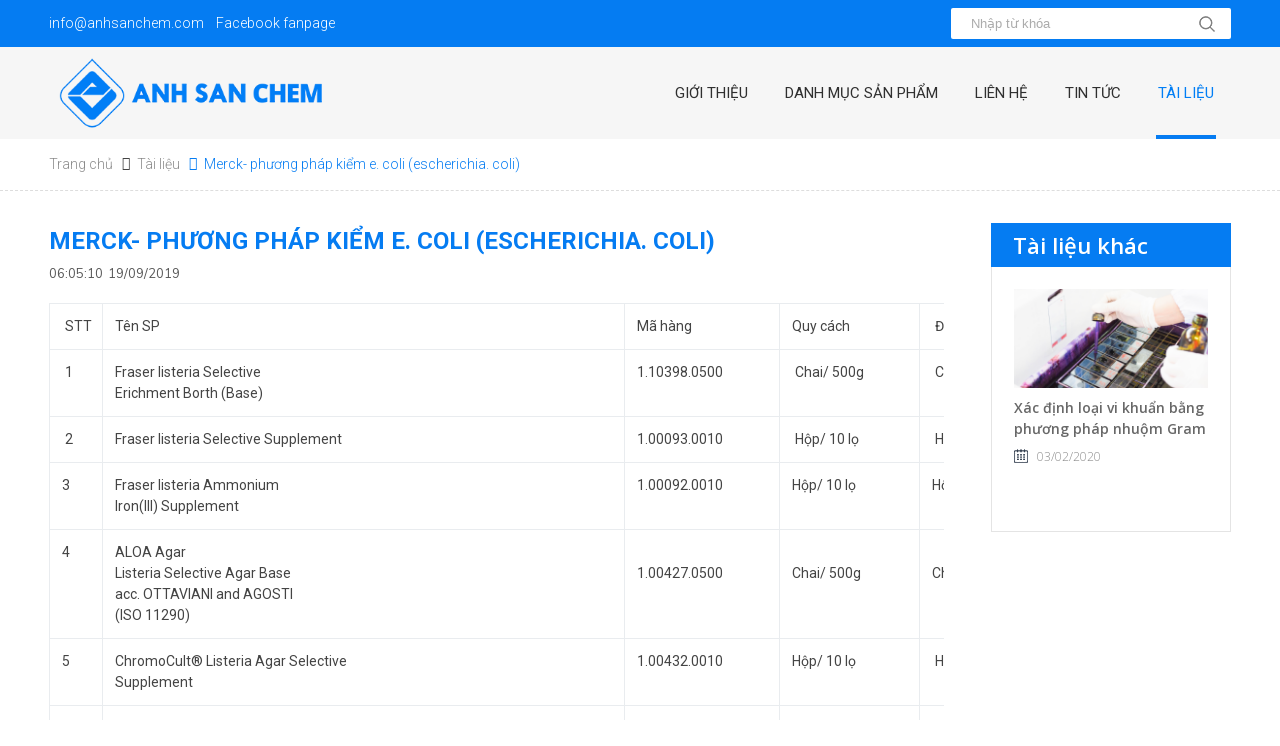

--- FILE ---
content_type: text/html; charset=UTF-8
request_url: https://anhsanchem.com/merck-phuong-phap-kiem-e-coli-escherichia-coli
body_size: 82204
content:
<!DOCTYPE html PUBLIC "-//W3C//DTD XHTML 1.0 Transitional//EN" "http://www.w3.org/TR/xhtml1/DTD/xhtml1-transitional.dtd">
<html data-browser='Chrome' lang='vi' xmlns="http://www.w3.org/1999/xhtml">
    <head>
        <!--
         * User: Coder07
         * Date:
         *
         -->
        <meta http-equiv="Content-Type" content="text/html; charset=utf-8" />
        <title>Merck- phương pháp kiểm e. coli (escherichia. coli)</title>
        <meta name="viewport" content="width=device-width, initial-scale=1" />
        <link rel="shortcut icon" href="https://anhsanchem.com/favicon.ico" type="image/x-icon" />
        <link rel="icon" href="https://anhsanchem.com/favicon.ico" type="image/x-icon" />
        <meta name="description" content=" STT
Tên SP 
Mã hàng 
Quy cách 
 ĐVT
Hạn dùng 
Hãng SX 
Xuất xứ 


 1
Fraser listeria Selective Erichment Borth (Base)
1.10398.0500 
 Chai/..." />
        <meta name="keywords" itemprop="keywords" content="Merck- phương pháp kiểm e. coli (escherichia. coli)" />
        <link rel="canonical" href="https://anhsanchem.com/merck-phuong-phap-kiem-e-coli-escherichia-coli.html" />
        <meta property="og:type" content="website" />
        <meta property="og:title" name="title" content="Merck- phương pháp kiểm e. coli (escherichia. coli)" />

        <meta property="og:description" itemprop="description" name="description" content=" STT
Tên SP 
Mã hàng 
Quy cách 
 ĐVT
Hạn dùng 
Hãng SX 
Xuất xứ 


 1
Fraser listeria Selective Erichment Borth (Base)
1.10398.0500 
 Chai/..." />
        <meta property="og:url" itemprop="url" content="https://anhsanchem.com/merck-phuong-phap-kiem-e-coli-escherichia-coli.html" />
        <meta name="format-detection" content="telephone=no">
        <meta property="og:image" itemprop="thumbnailUrl" content="https://anhsanchem.com/thumbs_size/news/2019_09/[630x420-cr]news_03.jpg?ver=1.1" />

        <link href="https://fonts.googleapis.com/css?family=Roboto:300,400,500,700&display=swap" rel="stylesheet">
        <link href="https://fonts.googleapis.com/css?family=Open+Sans:300,400,600,700&display=swap" rel="stylesheet">
        <link href="https://fonts.googleapis.com/css?family=Muli&display=swap" rel="stylesheet">
                <link href="https://anhsanchem.com/temp/default/css/global/layout.css?ver=1.1" rel="stylesheet"/>
        
        
        <link href="https://anhsanchem.com/temp/default/css/global/header.css?ver=1.1" rel="stylesheet" type="text/css" />
        <link rel="stylesheet" href="https://anhsanchem.com/js/jquery_ui/jquery-ui.css?ver=1.1" type="text/css" /><link rel="stylesheet" href="https://anhsanchem.com/temp/default/css/news/news.css?ver=1.1" type="text/css" /><link rel="stylesheet" href="https://anhsanchem.com/temp/default/css/news/func.css?ver=1.1" type="text/css" /><link rel="stylesheet" href="https://anhsanchem.com/js/owl.carousel.2/assets/owl.theme.default.css?ver=1.1" type="text/css" /><link rel="stylesheet" href="https://anhsanchem.com/js/owl.carousel.2/assets/owl.carousel.css?ver=1.1" type="text/css" /><link rel="stylesheet" href="https://anhsanchem.com/js/owl.carousel.2/assets/owl.animate.css?ver=1.1" type="text/css" /><link rel="stylesheet" href="https://anhsanchem.com/js/jquery.bxslider_2/jquery.bxslider.css?ver=1.1" type="text/css" />
        
        <script language="javascript" >
            var ROOT = "https://anhsanchem.com/";
            var DIR_IMAGE = "https://anhsanchem.com/temp/default/images/";
            var deviceType = "computer";
            var lang = "vi";
            var lang_js = new Array();
            var lang_js_mod = new Array();lang_js['footer_col']='footer_col';lang_js['footer_col1']='Thông tin liên hệ';lang_js['footer_col2']='Đăng kí nhận email từ chúng tôi';lang_js['footer_col3']='footer_col3';lang_js['homepage']='Trang chủ';lang_js['slogan']='Slogan website';lang_js['search_text']='Nhập từ khóa';lang_js['search_btn']='Tìm';lang_js['pages']='trang';lang_js['update_false']='Cập nhật thất bại';lang_js['update_success']='Cập nhật thành công';lang_js['select_title']='Chọn ---';lang_js['aleft_title']='Thông báo';lang_js['price_empty']='Liên hệ';lang_js['month_01']='Tháng 01';lang_js['month_02']='Tháng 02';lang_js['month_03']='Tháng 03';lang_js['month_04']='Tháng 04';lang_js['month_05']='Tháng 05';lang_js['month_06']='Tháng 06';lang_js['month_07']='Tháng 07';lang_js['month_08']='Tháng 08';lang_js['month_09']='Tháng 09';lang_js['month_10']='Tháng 10';lang_js['month_11']='Tháng 11';lang_js['month_12']='Tháng 12';lang_js['basket']='Giỏ hàng';lang_js['product_menu']='Danh mục sản phẩm';lang_js['news_focus']='Tin xem nhiều nhất';lang_js['news_focus_hot']='Tin hot';lang_js['footer_contact']='Hỗ trợ khách hàng';lang_js['product_focus']='Bán chạy';lang_js['product_new']='Mới nhất';lang_js['product']='Sản phẩm';lang_js['product_highlight']='Nổi bật';lang_js['footer_news']='Tin tức mới';lang_js['sonline']='Online';lang_js['syesterday']='Hôm qua';lang_js['sday']='Hôm nay';lang_js['sweeklast']='Tuần trước';lang_js['sweek']='Tuần nây';lang_js['smonthlast']='Tháng trước';lang_js['smonth']='Tháng nay';lang_js['syearlast']='Năn trước';lang_js['syear']='Năm nay';lang_js['stotal']='Tổng truy cập';lang_js['signup']='Đăng kí';lang_js['copyright']='Copyright @ 2017 ABC. All right reverved.';lang_js['title_register_top']='ĐĂNG KÍ EMAIL ĐỂ NHẬN ĐƯỢC CÁC THÔNG TIN MỚI NHẤT';lang_js['title_register']='về các linh kiện máy tính tại IMS';lang_js['text_register_mail']='Email của bạn';lang_js['err_in_stock']='Số lượng sản phẩm không đủ!';lang_js['err_in_stock_size']='Số lượng sản phẩm không đủ!';lang_js['delete_success']='Xóa thành công';lang_js['about_us']='Về chúng tôi';lang_js['commitment']='Cam kết';lang_js['parent']='ĐỐI TÁC CHÍNH';lang_js['err_valid_input']='Không được để trống';lang_js['err_email_input']='Nhập địa chỉ email hợp lê';lang_js['emaillist_success']='Nhận thông báo thành công!';lang_js['emaillist_false']='Nhận thông báo thất bại!';lang_js['err_exists_email']='Email đã tồn tại trong hệ thống';lang_js['exist']='Còn lại';lang_js['not_available']='Sản phẩm đã hết hàng';lang_js['check_order']='Kiểm tra đơn hàng';lang_js['text_order']='Mã đơn hàng hoặc điện thoại';lang_js['text_phone']='Nhập điện thoại hoặc email';lang_js['check']='Kiểm tra';lang_js['comment_your']='Bình luận của bạn';lang_js['change']='Sửa';lang_js['wcoin_not_enough']='Số điểm không đủ';lang_js['err_wcoin_expires']='Số điểm đã hết hạn sử dụng';lang_js['note_use_wcoin']='Bị trừ điểm khi sử dụng mua hàng, mã đơn hàng :';lang_js['success_use_wcoin']='Sử dụng điểm thành công';lang_js['note_use_wcoin_plus']='Điểm được cộng khi mua hàng, với mã đơn hàng: ';lang_js['copped']='Đã coppy ! Chia sẻ link này cho bạn bè để được hưởng hoa hồng!';lang_js['full_name']='Họ và tên';lang_js['enter_email']='Nhập email';lang_js['register_now']='Đăng kí ngay';lang_js['product_review']='Đánh giá sản phẩm';lang_js['buy_now']='Mua ngay';lang_js['acctive_user']='Vui lòng kiểm tra email để kích hoạt tài khoản!';lang_js['free']='Miễn phí';lang_js['title_deal']='Khuyến mãi';lang_js['rest']='Còn lại';lang_js['customer']='Chăm sóc khách hàng';lang_js['product_group']='Danh mục sản phẩm';lang_js['product_deal']='Deals đang diễn ra';lang_js['brand']='Thương hiệu';lang_js['all_product']='Tất cả sản phẩm';lang_js['please_signup']='Vui lòng đăng nhập để sự dụng chức năng này';lang_js['contact_title']='Menu';lang_js['service']='Dịch vụ';lang_js['register_mail']='Đăng ký dịch vụ';lang_js['about_tilte']='Thông tin địa chỉ công ty';lang_js['title_follow']='Liên kết mạng xã hội';lang_js['title_service_left']='Dịch vụ của chúng tôi';lang_js['box_statistic']='Thông kê truy cập';lang_js['current_visitors']='Số người online';lang_js['visitors']='Tổng số truy cập';lang_js['watch_more']='Xem';lang_js_mod['news'] = new Array();lang_js_mod['news']['mod_title']='Liên hệ';lang_js_mod['news']['news']='Tin tức & Sự kiện';lang_js_mod['news']['no_have_item']='Chưa có dữ liệu';lang_js_mod['news']['news_group']='Nhóm tin';lang_js_mod['news']['menu_title']='Tin tức & Sự kiện';lang_js_mod['news']['print']='In trang';lang_js_mod['news']['tags']='Tags';lang_js_mod['news']['other_news']='Tin cùng chuyên mục';lang_js_mod['news']['other_news1']='Tin mơi cập nhật';lang_js_mod['news']['view_detail']='Xem chi tiết';
        </script>
        <!--[if lt IE 9]>
            <script src="https://oss.maxcdn.com/libs/html5shiv/3.7.0/html5shiv.js"></script>
            <script src="https://oss.maxcdn.com/libs/respond.js/1.3.0/respond.min.js"></script>
            <script src="https://oss.maxcdn.com/respond/1.4.2/respond.min.js"></script>
        <![endif]-->
        
    </head>

    <body>
        <div id="tth-wrapper" class="wrapper_news_detail m_c">

            <header>
                <div class="header_top">
                    <div class="wrapper">
                        <div class="col_l">
                            <span class"none" style="display: none;><a class="ficon-phone" href="tel:0988.335.345">0988.335.345 Mr.Việt</a></span>
                            <span><a class="ficon-mail-squared" href="mailto:info@anhsanchem.com">info@anhsanchem.com</a></span>
                            <span><a class="ficon-facebook-official" target="_blank" href="https://www.facebook.com/anhsanchem.vn/">Facebook fanpage</a></span>

                        </div>
                        <div class="col_r">
                            <div id="box_search"><div class="box_search">
    <form action="https://anhsanchem.com/san-pham/" method="get" role="form" enctype="multipart/form-data">
        <div class="box_search_content">
            <div class="form-group">
                <input type="text" id="search" name="keyword" class="form-control" placeholder="Nhập từ khóa" value="">
                <button type="submit" class="btn btn-submit">Tìm</button>
            </div>
        </div>
    </form>
</div></div>
                        </div>
                        <i class="ficon-search"></i>
                    </div>
                </div>
                <div class="header_bottom">
                    <div class="wrapper">
                        <div class="logo"><a href="https://anhsanchem.com/trang-chu" target="_self"><img  src="https://anhsanchem.com/uploads/banner/2019_10/logo_sm.png?ver=1.1"   alt="" ></a></div>
                        <div id="tth-main-menu">
                            <div class="menu-wrapper">
                                <ul class="list_none " >
        <li class="menu_li first about"><a href="https://anhsanchem.com/gioi-thieu" target="_self"  class="menu_link css_bo ">Giới thiệu</a>
        
        
    </li>
    
    <li class="menu_li  product"><a href="https://anhsanchem.com/san-pham" target="_self"  class="menu_link css_bo ">Danh mục sản phẩm</a>
        <ul class="list_none">
            <li class="first"><a href="https://anhsanchem.com/dung-cu-phong-thi-nghiem/" target="" ><span>DỤNG CỤ</span></a><ul class="list_none">
            <li class="first"><a href="https://anhsanchem.com/dung-cu-thuy-tinh/" target="" ><span>DỤNG CỤ THỦY TINH</span></a></li>
            
            <li class=""><a href="https://anhsanchem.com/dung-cu-nhua/" target="" ><span>DỤNG CỤ NHỰA</span></a></li>
            
            <li class=""><a href="https://anhsanchem.com/syring-loc-mang-loc-vi-sinh/" target="" ><span>SYRING LỌC- MÀNG LỌC VI SINH</span></a><ul class="list_none">
            <li class="first last"><a href="https://anhsanchem.com/satorius-duc/" target="" ><span>SARTORIUS</span></a></li>
            
        </ul></li>
            
            <li class=""><a href="https://anhsanchem.com/micro-pipette/" target="" ><span>MICRO PIPETTE</span></a></li>
            
            <li class=""><a href="https://anhsanchem.com/chi-thi-sinh-hoc/" target="" ><span>CHỈ THỊ SINH HỌC</span></a></li>
            
            <li class=""><a href="https://anhsanchem.com/chi-thi-mau/" target="" ><span>CHỈ THỊ MÀU</span></a></li>
            
            <li class=""><a href="https://anhsanchem.com/dung-cu-y-khoa/" target="" ><span>DỤNG CỤ Y KHOA</span></a></li>
            
            <li class=""><a href="https://anhsanchem.com/dung-cu-kim-loai/" target="" ><span>DỤNG CỤ KIM LOẠI</span></a></li>
            
            <li class=""><a href="https://anhsanchem.com/kinh-lup/" target="" ><span>KÍNH LÚP</span></a></li>
            
            <li class="last"><a href="https://anhsanchem.com/dung-cu-su/" target="" ><span>DỤNG CỤ SỨ</span></a></li>
            
        </ul></li>
            
            <li class=""><a href="https://anhsanchem.com/hoa-chat-thi-nghiem/" target="" ><span>HÓA CHẤT</span></a><ul class="list_none">
            <li class="first"><a href="https://anhsanchem.com/hoa-chat-co-ban/" target="" ><span>HÓA CHẤT CƠ BẢN</span></a></li>
            
            <li class=""><a href="https://anhsanchem.com/hoa-chat-cong-nghiep/" target="" ><span>HÓA CHẤT CÔNG NGHIỆP</span></a></li>
            
            <li class=""><a href="https://anhsanchem.com/hoa-chat-sat-khuan/" target="" ><span>HÓA CHẤT SÁT KHUẨN</span></a><ul class="list_none">
            <li class="first"><a href="https://anhsanchem.com/linh-vuc-y-te/" target="" ><span>LĨNH VỰC Y TẾ</span></a></li>
            
            <li class=""><a href="https://anhsanchem.com/chan-nuoi-va-thu-y/" target="" ><span>CHĂN NUÔI VÀ THÚ Y</span></a></li>
            
            <li class="last"><a href="https://anhsanchem.com/cong-nghiep-thuc-pham/" target="" ><span>CÔNG NGHIỆP THỰC PHẨM</span></a></li>
            
        </ul></li>
            
            <li class=""><a href="https://anhsanchem.com/moi-truong-vi-sinh/" target="" ><span>MÔI TRƯỜNG VI SINH</span></a></li>
            
            <li class=""><a href="https://anhsanchem.com/dung-moi/" target="" ><span>DUNG MÔI</span></a></li>
            
            <li class=""><a href="https://anhsanchem.com/chung-giong-vi-sinh-vat/" target="" ><span>CHỦNG GIỐNG VI SINH VẬT</span></a></li>
            
            <li class=""><a href="https://anhsanchem.com/dung-dich-chuan/" target="" ><span>DUNG DỊCH CHUẨN</span></a></li>
            
            <li class=""><a href="https://anhsanchem.com/hoa-chat-thi-nghiem-trung-quoc/" target="" ><span>HÓA CHẤT THÍ NGHIỆM TRUNG QUỐC</span></a></li>
            
            <li class="last"><a href="https://anhsanchem.com/huong-lieu/" target="" ><span>HƯƠNG LIỆU</span></a></li>
            
        </ul></li>
            
            <li class=""><a href="https://anhsanchem.com/thiet-bi-thi-nghiem/" target="" ><span>THIẾT BỊ</span></a><ul class="list_none">
            <li class="first"><a href="https://anhsanchem.com/cac-mo-hinh-giai-phau/" target="" ><span>MÔ HÌNH GIẢI PHẪU</span></a></li>
            
            <li class=""><a href="https://anhsanchem.com/tu-lanh-am-sau/" target="" ><span>TỦ LẠNH ÂM SÂU</span></a></li>
            
            <li class=""><a href="https://anhsanchem.com/tu-say/" target="" ><span>TỦ SẤY</span></a></li>
            
            <li class=""><a href="https://anhsanchem.com/khuc-xa-ke/" target="" ><span>KHÚC XẠ KẾ</span></a></li>
            
            <li class=""><a href="https://anhsanchem.com/kinh-hien-vi-2/" target="" ><span>KÍNH HIỂN VI</span></a></li>
            
            <li class=""><a href="https://anhsanchem.com/bep-dun/" target="" ><span>BẾP ĐUN</span></a></li>
            
            <li class=""><a href="https://anhsanchem.com/can-ky-thuat/" target="" ><span>CÂN KỸ THUẬT</span></a></li>
            
            <li class=""><a href="https://anhsanchem.com/may-do-ph/" target="" ><span>MÁY ĐO PH</span></a></li>
            
            <li class=""><a href="https://anhsanchem.com/tu-cay-vi-sinh/" target="" ><span>TỦ CẤY VI SINH</span></a></li>
            
            <li class=""><a href="https://anhsanchem.com/tu-am/" target="" ><span>TỦ ẤM</span></a></li>
            
            <li class=""><a href="https://anhsanchem.com/ban-say-lam/" target="" ><span>BÀN SẤY LAM</span></a></li>
            
            <li class=""><a href="https://anhsanchem.com/tu-hut-khi-doc/" target="" ><span>TỦ HÚT KHÍ ĐỘC</span></a></li>
            
            <li class=""><a href="https://anhsanchem.com/may-khuay/" target="" ><span>MÁY KHUẤY</span></a></li>
            
            <li class=""><a href="https://anhsanchem.com/may-ly-tam/" target="" ><span>MÁY LY TÂM</span></a></li>
            
            <li class="last"><a href="https://anhsanchem.com/be-dien-di/" target="" ><span>BỂ ĐIỆN DI</span></a></li>
            
        </ul></li>
            
            <li class=""><a href="https://anhsanchem.com/hang-moi-ve/" target="" ><span>HÀNG MỚI VỀ</span></a><ul class="list_none">
            <li class="first"><a href="https://anhsanchem.com/thiet-bi-loc-va-khu-khuan-khong-khi/" target="" ><span>THIẾT BỊ LỌC VÀ KHỬ KHUẨN KHÔNG KHÍ</span></a></li>
            
            <li class="last"><a href="https://anhsanchem.com/chuan-aflatoxins-pribolab/" target="" ><span>Chuẩn Aflatoxins PRIBOLAB</span></a></li>
            
        </ul></li>
            
            <li class="last"><a href="https://anhsanchem.com/foam-pu/" target="" ><span>FOAM PU</span></a></li>
            
        </ul>
        
    </li>
    
    <li class="menu_li  contact"><a href="https://anhsanchem.com/lien-he" target="_self"  class="menu_link css_bo ">Liên hệ</a>
        
        
    </li>
    
    <li class="menu_li  news-group-4"><a href="https://anhsanchem.com/tin-tuc-1" target="_self"  class="menu_link css_bo ">Tin tức</a>
        
        
    </li>
    
    <li class="menu_li last news-group-6"><a href="https://anhsanchem.com/tai-lieu" target="_self"  class="menu_link css_bo current">Tài liệu</a>
        
        
    </li>
    
</ul>
                            </div>
                        </div>
                        <div class="hotline none"><span>hotline</span><strong>0988.335.345</strong></div>
                    </div>
                </div>
                <a href="javascript:;" class="header-menu-btn"><span></span></a>
            </header>
            <div class="slider_nav js_none_op">
                <div id="main_slide js_none_op">
    <div id="owl-main_slide">      
                <li>
            <a href="https://anhsanchem.com/" target="_self" >
                <img  src="https://anhsanchem.com/uploads/banner/2017_12/slider_contact.jpg?ver=1.1"   alt="" >
            </a>
            
        </li>
        
        <li>
            <a href="https://anhsanchem.com/" target="_self" >
                <img  src="https://anhsanchem.com/uploads/banner/2017_12/slider_contact.jpg?ver=1.1"   alt="" >
            </a>
            
        </li>
        
    </div>
</div>

                <div class="nav"><div class="wrapper"><div class="tth_navigation">
    <ul>
                <li class="first"><a href="https://anhsanchem.com/trang-chu/" >Trang chủ</a></li>
        
        <li ><a href="https://anhsanchem.com/tai-lieu/" >Tài liệu</a></li>
        
        <li ><a href="https://anhsanchem.com/merck-phuong-phap-kiem-e-coli-escherichia-coli.html" class="current">Merck- phương pháp kiểm e. coli (escherichia. coli)</a></li>
        
    </ul>
    <div class="clear"></div>
</div></div></div>
            </div>
                        <div class="full news_detail m_c">
                <div class="wrapper wrapper_news m_c">
                    <div id="container">
                        <div id="tth-content"><div class="box_mid ">
    <div class="box_mid-content"><div id="item_detail">
	<h1>Merck- phương pháp kiểm e. coli (escherichia. coli)</h1>
	<div class="item-date"><i class="ficon-calendar" style="color:#717171"></i> <span class="time">06:05:10</span><span class="date">19/09/2019</span></div>
	
	<div class="item-short none">Yếu tố quan trọng nhất trong bảo dưỡng, bảo trì trang thiết bị là duy trì tiến độ và hiệu suất công việc. Các dự án luôn có tiến độ, việc bảo dưỡng....</div>
	<div class="item-content"><div>
<table class="csstable1" style="text-align: center; width: 100%;">
<tbody>
<tr style="height: 22.3056px;">
<td style="vertical-align: top; width: 53.3333px; height: 22.3056px;"> STT</td>
<td style="vertical-align: top; width: 522.222px; height: 22.3056px;">Tên SP </td>
<td style="vertical-align: top; width: 155.556px; height: 22.3056px;">Mã hàng </td>
<td style="vertical-align: top; width: 140px; height: 22.3056px;">Quy cách </td>
<td style="vertical-align: top; width: 60px; height: 22.3056px;"> ĐVT</td>
<td style="vertical-align: top; width: 112.222px; height: 22.3056px;">Hạn dùng </td>
<td style="vertical-align: top; width: 102.222px; height: 22.3056px;">Hãng SX </td>
<td style="vertical-align: top; width: 96.6667px; height: 22.3056px;">Xuất xứ </td>
</tr>
<tr style="height: 45px;">
<td style="vertical-align: top; width: 53.3333px; height: 45px;"> 1</td>
<td style="text-align: left; vertical-align: top; width: 522.222px; height: 45px;">Fraser listeria Selective <br />Erichment Borth (Base)</td>
<td style="vertical-align: top; width: 155.556px; height: 45px;">1.10398.0500 </td>
<td style="vertical-align: top; width: 140px; height: 45px;"> Chai/ 500g</td>
<td style="vertical-align: top; width: 60px; height: 45px;"> Chai</td>
<td style="vertical-align: top; width: 112.222px; height: 45px;"> &gt; 24 </td>
<td style="vertical-align: top; width: 102.222px; height: 45px;">Merck </td>
<td style="vertical-align: top; width: 96.6667px; height: 45px;"> Đức</td>
</tr>
<tr style="height: 22px;">
<td style="vertical-align: top; width: 53.3333px; height: 22px;"> 2 </td>
<td style="text-align: left; vertical-align: top; width: 522.222px; height: 22px;">Fraser listeria Selective Supplement</td>
<td style="vertical-align: top; width: 155.556px; height: 22px;">1.00093.0010</td>
<td style="vertical-align: top; width: 140px; height: 22px;"> Hộp/ 10 lọ</td>
<td style="vertical-align: top; width: 60px; height: 22px;"> Hộp</td>
<td style="vertical-align: top; width: 112.222px; height: 22px;"> &gt; 12</td>
<td style="vertical-align: top; width: 102.222px; height: 22px;">Merck </td>
<td style="vertical-align: top; width: 96.6667px; height: 22px;">Đức </td>
</tr>
<tr style="height: 45px;">
<td style="vertical-align: top; width: 53.3333px; height: 45px;">3 </td>
<td style="text-align: left; vertical-align: top; width: 522.222px; height: 45px;">Fraser listeria Ammonium <br />Iron(III) Supplement</td>
<td style="vertical-align: top; width: 155.556px; height: 45px;">1.00092.0010 </td>
<td style="vertical-align: top; width: 140px; height: 45px;">Hộp/ 10 lọ </td>
<td style="vertical-align: top; width: 60px; height: 45px;">Hộp </td>
<td style="vertical-align: top; width: 112.222px; height: 45px;">&gt; 12 </td>
<td style="vertical-align: top; width: 102.222px; height: 45px;"> Merck</td>
<td style="vertical-align: top; width: 96.6667px; height: 45px;">Đức </td>
</tr>
<tr style="height: 92px;">
<td style="vertical-align: top; width: 53.3333px; height: 92px;">4 </td>
<td style="text-align: left; vertical-align: top; width: 522.222px; height: 92px;">ALOA Agar<br />Listeria Selective Agar Base<br />acc. OTTAVIANI and AGOSTI <br />(ISO 11290)</td>
<td style="vertical-align: top; width: 155.556px; height: 92px;"><br />1.00427.0500 </td>
<td style="vertical-align: top; width: 140px; height: 92px;"> <br />Chai/ 500g</td>
<td style="vertical-align: top; width: 60px; height: 92px;"><br />Chai </td>
<td style="vertical-align: top; width: 112.222px; height: 92px;"><br />&gt; 24 </td>
<td style="vertical-align: top; width: 102.222px; height: 92px;"><br />Merck </td>
<td style="vertical-align: top; width: 96.6667px; height: 92px;"><br />Đức </td>
</tr>
<tr style="height: 45px;">
<td style="vertical-align: top; width: 53.3333px; height: 45px;">5 </td>
<td style="text-align: left; vertical-align: top; width: 522.222px; height: 45px;">ChromoCult® Listeria Agar Selective<br />Supplement</td>
<td style="vertical-align: top; width: 155.556px; height: 45px;">1.00432.0010 </td>
<td style="vertical-align: top; width: 140px; height: 45px;">Hộp/ 10 lọ </td>
<td style="vertical-align: top; width: 60px; height: 45px;"> Hộp</td>
<td style="vertical-align: top; width: 112.222px; height: 45px;"> &gt; 12</td>
<td style="vertical-align: top; width: 102.222px; height: 45px;"> Merck</td>
<td style="vertical-align: top; width: 96.6667px; height: 45px;">Đức </td>
</tr>
<tr style="height: 22px;">
<td style="vertical-align: top; width: 53.3333px; height: 22px;">6 </td>
<td style="text-align: left; vertical-align: top; width: 522.222px; height: 22px;">ChromoCult® Listeria Agar Enrichment-Supplement</td>
<td style="vertical-align: top; width: 155.556px; height: 22px;">1.00439.0010 </td>
<td style="vertical-align: top; width: 140px; height: 22px;">Hộp/ 10 lọ </td>
<td style="vertical-align: top; width: 60px; height: 22px;">Hộp </td>
<td style="vertical-align: top; width: 112.222px; height: 22px;">&gt; 12 </td>
<td style="vertical-align: top; width: 102.222px; height: 22px;">Merck </td>
<td style="vertical-align: top; width: 96.6667px; height: 22px;">Đức </td>
</tr>
<tr style="height: 22px;">
<td style="vertical-align: top; width: 53.3333px; height: 22px;">7 </td>
<td style="text-align: left; vertical-align: top; width: 522.222px; height: 22px;">Oxford-Listeria-Selective-Agar (Base</td>
<td style="vertical-align: top; width: 155.556px; height: 22px;">1.07004.0500</td>
<td style="vertical-align: top; width: 140px; height: 22px;">Chai/ 500g </td>
<td style="vertical-align: top; width: 60px; height: 22px;">Chai </td>
<td style="vertical-align: top; width: 112.222px; height: 22px;">&gt; 24 </td>
<td style="vertical-align: top; width: 102.222px; height: 22px;">Merck </td>
<td style="vertical-align: top; width: 96.6667px; height: 22px;">Đức </td>
</tr>
<tr style="height: 22px;">
<td style="vertical-align: top; width: 53.3333px; height: 22px;">8 </td>
<td style="text-align: left; vertical-align: top; width: 522.222px; height: 22px;">Oxford-Listeria-selective supplement</td>
<td style="vertical-align: top; width: 155.556px; height: 22px;">1.07006.0010 </td>
<td style="vertical-align: top; width: 140px; height: 22px;"> Hộp/ 10 lọ</td>
<td style="vertical-align: top; width: 60px; height: 22px;">Hộp </td>
<td style="vertical-align: top; width: 112.222px; height: 22px;">&gt; 12 </td>
<td style="vertical-align: top; width: 102.222px; height: 22px;">Merck </td>
<td style="vertical-align: top; width: 96.6667px; height: 22px;">Đức </td>
</tr>
<tr style="height: 22px;">
<td style="vertical-align: top; width: 53.3333px; height: 22px;">9</td>
<td style="text-align: left; vertical-align: top; width: 522.222px; height: 22px;">PALCAM Listeria-Selective agar (Base)</td>
<td style="vertical-align: top; width: 155.556px; height: 22px;">1.11755.0500 </td>
<td style="vertical-align: top; width: 140px; height: 22px;">Chai/ 500g </td>
<td style="vertical-align: top; width: 60px; height: 22px;">Chai </td>
<td style="vertical-align: top; width: 112.222px; height: 22px;"> &gt; 24</td>
<td style="vertical-align: top; width: 102.222px; height: 22px;">Merck </td>
<td style="vertical-align: top; width: 96.6667px; height: 22px;">Đức </td>
</tr>
<tr style="height: 22px;">
<td style="vertical-align: top; width: 53.3333px; height: 22px;">10 </td>
<td style="text-align: left; vertical-align: top; width: 522.222px; height: 22px;">PALCAM Listeria Selective-Supplement </td>
<td style="vertical-align: top; width: 155.556px; height: 22px;">1.12122.0010 </td>
<td style="vertical-align: top; width: 140px; height: 22px;">Hộp/ 10 lọ </td>
<td style="vertical-align: top; width: 60px; height: 22px;">Hộp </td>
<td style="vertical-align: top; width: 112.222px; height: 22px;">&gt; 12 </td>
<td style="vertical-align: top; width: 102.222px; height: 22px;">Merck </td>
<td style="vertical-align: top; width: 96.6667px; height: 22px;">Đức </td>
</tr>
<tr style="height: 68px;">
<td style="vertical-align: top; width: 53.3333px; height: 68px;">11 </td>
<td style="text-align: left; vertical-align: top; width: 522.222px; height: 68px;">Singlepath® L'mono <br />Rapid test for the detection<br />of Listeria monocytogenes in foods </td>
<td style="vertical-align: top; width: 155.556px; height: 68px;"><br />1.04148.0001 </td>
<td style="vertical-align: top; width: 140px; height: 68px;"><br />Hộp/ 24 test </td>
<td style="vertical-align: top; width: 60px; height: 68px;"><br />Hộp </td>
<td style="vertical-align: top; width: 112.222px; height: 68px;"><br />&gt; 12 </td>
<td style="vertical-align: top; width: 102.222px; height: 68px;"><br />Merck </td>
<td style="vertical-align: top; width: 96.6667px; height: 68px;"><br />Đức </td>
</tr>
</tbody>
</table>
<div style="text-align: center;"> </div>
</div></div>	
	
	<div class="tool-share">
		<span class="tool-share-item"><div class="fb-like" data-layout="button_count" data-action="like" data-show-faces="true" data-share="true"></div></span>      
      <span class="tool-share-item"><a href="https://twitter.com/share" class="twitter-share-button">Tweet</a></span>
      
		<!-- Đặt thẻ này vào phần đầu hoặc ngay trước thẻ đóng phần nội dung của bạn. -->
		<script src="https://apis.google.com/js/platform.js" async defer></script>
		<g:plusone></g:plusone>
	</div>
	
	   
	
	
   
</div>

<div id="fb-root"></div></div>
</div></div>
                        <div id="tth-column"><div class="box_news_other">
        <div class="box_title">Tài liệu khác</div>
        <div class="list_item">
                        <div class="item">
                <div class="img">
                    <a href="https://anhsanchem.com/quy-trinh-nhuom-gram">
                        <img src="https://anhsanchem.com/thumbs_size/news/2020_01/[400x204-cr]20191218_122118_036188_nhuom-gram.max-800x800.png?ver=1.1" alt="Xác định loại vi khuẩn bằng phương pháp nhuộm Gram">
                    </a>
                </div>
                <div class="content">
                    <h3 class="title"><a href="https://anhsanchem.com/quy-trinh-nhuom-gram">Xác định loại vi khuẩn bằng phương pháp nhuộm Gram</a></h3>
                    <div class="date_update">03/02/2020</div>
                </div>
            </div>
            
        </div>
    </div></div>
                        <div class="clear"></div>
                    </div>
                    <div class="clear"></div>
                </div>
            </div>
            

            
            
            
            

            <div class="brand_scroll js_none_op">
    <div class="title_brand wow fadeInUp" data-wow-duration="1.5s"> Thương hiệu</div>
    <div class="wrapper">
        <div class="brand_scroll-content  wow fadeInUp" data-wow-duration="1.5s">
                        <div class="item"><a href="https://anhsanchem.com/san-pham/?brand_id=29"><img src="https://anhsanchem.com/uploads/product/2019_10/brand_13.png?ver=1.1" alt="Abdos"/></a></div>
            
            <div class="item"><a href="https://anhsanchem.com/san-pham/?brand_id=33"><img src="https://anhsanchem.com/uploads/product/2019_11/hannalogoblue-small.png?ver=1.1" alt="Hanna"/></a></div>
            
            <div class="item"><a href="https://anhsanchem.com/san-pham/?brand_id=31"><img src="https://anhsanchem.com/uploads/product/2019_11/3m.png?ver=1.1" alt="3M"/></a></div>
            
            <div class="item"><a href="https://anhsanchem.com/san-pham/?brand_id=21"><img src="https://anhsanchem.com/uploads/product/2019_11/pggyeymihndlydtl.jpg?ver=1.1" alt="DURAN"/></a></div>
            
            <div class="item"><a href="https://anhsanchem.com/san-pham/?brand_id=41"><img src="https://anhsanchem.com/uploads/product/2019_11/aptaca-788235.png?ver=1.1" alt="APTAKA"/></a></div>
            
            <div class="item"><a href="https://anhsanchem.com/san-pham/?brand_id=37"><img src="https://anhsanchem.com/uploads/product/2019_11/ezgif.com-webp-to-png_1.png?ver=1.1" alt="PROLABO"/></a></div>
            
            <div class="item"><a href="https://anhsanchem.com/san-pham/?brand_id=45"><img src="https://anhsanchem.com/uploads/product/2019_11/brand_image.jpg?ver=1.1" alt="OHAUS"/></a></div>
            
            <div class="item"><a href="https://anhsanchem.com/san-pham/?brand_id=47"><img src="https://anhsanchem.com/uploads/product/2019_11/download.png?ver=1.1" alt="Jinhuada( Sơn Đầu)"/></a></div>
            
            <div class="item"><a href="https://anhsanchem.com/san-pham/?brand_id=49"><img src="https://anhsanchem.com/uploads/product/2019_11/594_main.jpg?ver=1.1" alt="Sartorius"/></a></div>
            
            <div class="item"><a href="https://anhsanchem.com/san-pham/?brand_id=51"><img src="https://anhsanchem.com/uploads/product/2019_11/whatman-logo.jpg?ver=1.1" alt="WHAT MAN"/></a></div>
            
            <div class="item"><a href="https://anhsanchem.com/san-pham/?brand_id=43"><img src="https://anhsanchem.com/uploads/product/2019_11/118273_1.gif?ver=1.1" alt="XI LONG"/></a></div>
            
            <div class="item"><a href="https://anhsanchem.com/san-pham/?brand_id=53"><img src="https://anhsanchem.com/uploads/product/2019_12/sch-50x50.jpg?ver=1.1" alt="SCHARLAU"/></a></div>
            
            <div class="item"><a href="https://anhsanchem.com/san-pham/?brand_id=35"><img src="https://anhsanchem.com/uploads/product/2019_11/himedialabs.jpg?ver=1.1" alt="HIMEDIA"/></a></div>
            
            <div class="item"><a href="https://anhsanchem.com/san-pham/?brand_id=55"><img src="https://anhsanchem.com/uploads/product/2019_12/static1.squarespace.jpg?ver=1.1" alt="BIOHALL LABWAVE"/></a></div>
            
            <div class="item"><a href="https://anhsanchem.com/san-pham/?brand_id=57"><img src="https://anhsanchem.com/uploads/product/2019_12/titan_logo.png?ver=1.1" alt="TITAN MEDIA"/></a></div>
            
            <div class="item"><a href="https://anhsanchem.com/san-pham/?brand_id=59"><img src="https://anhsanchem.com/uploads/product/2019_12/1363058000_1.jpg?ver=1.1" alt="BIOKAR"/></a></div>
            
            <div class="item"><a href="https://anhsanchem.com/san-pham/?brand_id=61"><img src="https://anhsanchem.com/uploads/product/2019_12/labmneogenlogo.jpg?ver=1.1" alt="LABM"/></a></div>
            
            <div class="item"><a href="https://anhsanchem.com/san-pham/?brand_id=27"><img src="https://anhsanchem.com/uploads/product/2019_12/isolablogo-labmedya.jpg?ver=1.1" alt="Isolab"/></a></div>
            
            <div class="item"><a href="https://anhsanchem.com/san-pham/?brand_id=39"><img src="https://anhsanchem.com/uploads/product/2019_12/fisher-scientific-logo.jpg?ver=1.1" alt="Fisher Scientific"/></a></div>
            
            <div class="item"><a href="https://anhsanchem.com/san-pham/?brand_id=65"><img src="https://anhsanchem.com/uploads/product/2019_12/ahnlogofinal2x.png?ver=1.1" alt="AHN"/></a></div>
            
            <div class="item"><a href="https://anhsanchem.com/san-pham/?brand_id=67"><img src="https://anhsanchem.com/uploads/product/2019_12/c4b344_60ca13317b2049a6a216b4b7e97bb030_mv2.gif?ver=1.1" alt="Nichiryo LE"/></a></div>
            
            <div class="item"><a href="https://anhsanchem.com/san-pham/?brand_id=69"><img src="https://anhsanchem.com/uploads/product/2019_12/download_3.jpg?ver=1.1" alt="SIMAX"/></a></div>
            
            <div class="item"><a href="https://anhsanchem.com/san-pham/?brand_id=71"><img src="https://anhsanchem.com/uploads/product/2019_12/images.png?ver=1.1" alt="BOMEX"/></a></div>
            
            <div class="item"><a href="https://anhsanchem.com/san-pham/?brand_id=73"><img src="https://anhsanchem.com/uploads/product/2019_12/capp.png?ver=1.1" alt="CAPP"/></a></div>
            
            <div class="item"><a href="https://anhsanchem.com/san-pham/?brand_id=75"><img src="https://anhsanchem.com/uploads/product/2019_12/images_4.jpg?ver=1.1" alt="CHEMSOL"/></a></div>
            
            <div class="item"><a href="https://anhsanchem.com/san-pham/?brand_id=77"><img src="https://anhsanchem.com/uploads/product/2019_12/download_9.jpg?ver=1.1" alt="EQUISTIX"/></a></div>
            
            <div class="item"><a href="https://anhsanchem.com/san-pham/?brand_id=79"><img src="https://anhsanchem.com/uploads/product/2019_12/logo.jpg?ver=1.1" alt="BIOLOGIX"/></a></div>
            
            <div class="item"><a href="https://anhsanchem.com/san-pham/?brand_id=81"><img src="https://anhsanchem.com/uploads/product/2019_12/adwa.jpg?ver=1.1" alt="ADWA"/></a></div>
            
            <div class="item"><a href="https://anhsanchem.com/san-pham/?brand_id=63"><img src="https://anhsanchem.com/uploads/product/2019_12/vitlab.jpg?ver=1.1" alt="VITLAB"/></a></div>
            
            <div class="item"><a href="https://anhsanchem.com/san-pham/?brand_id=83"><img src="https://anhsanchem.com/uploads/product/2020_01/jipo.jpg?ver=1.1" alt="JIPO - CH SÉT"/></a></div>
            
            <div class="item"><a href="https://anhsanchem.com/san-pham/?brand_id=23"><img src="https://anhsanchem.com/uploads/product/2019_11/060950244377-web-tete.jpg?ver=1.1" alt="MERCK"/></a></div>
            
            <div class="item"><a href="https://anhsanchem.com/san-pham/?brand_id=25"><img src="https://anhsanchem.com/uploads/product/2019_11/sigma-aldrich_logo.jpg?ver=1.1" alt="Sigma"/></a></div>
            
            <div class="item"><a href="https://anhsanchem.com/san-pham/?brand_id=85"><img src="https://anhsanchem.com/uploads/product/2020_01/dwk-life-sciences-kimble-chase-img.jpg?ver=1.1" alt="KIMBLE"/></a></div>
            
            <div class="item"><a href="https://anhsanchem.com/san-pham/?brand_id=87"><img src="https://anhsanchem.com/uploads/product/2020_03/te8tdg0voz84mzb7v1zytp8yzre.png?ver=1.1" alt="DINLAB- GERMANY"/></a></div>
            
            <div class="item"><a href="https://anhsanchem.com/san-pham/?brand_id=89"><img src="https://anhsanchem.com/uploads/product/2020_03/download.png?ver=1.1" alt="DUKSAN KOREA"/></a></div>
            
            <div class="item"><a href="https://anhsanchem.com/san-pham/?brand_id=91"><img src="https://anhsanchem.com/uploads/product/2020_03/unnamed_1.jpg?ver=1.1" alt="CNW TECHNOLOGIES"/></a></div>
            
            <div class="item"><a href="https://anhsanchem.com/san-pham/?brand_id=95"><img src="https://anhsanchem.com/uploads/product/2020_04/hach-wims.png?ver=1.1" alt="HACH"/></a></div>
            
            <div class="item"><a href="https://anhsanchem.com/san-pham/?brand_id=97"><img src="https://anhsanchem.com/uploads/product/2020_06/images.png?ver=1.1" alt="Alfa"/></a></div>
            
            <div class="item"><a href="https://anhsanchem.com/san-pham/?brand_id=101"><img src="https://anhsanchem.com/uploads/2021_03/logo_1616634819.jpg?ver=1.1" alt="KIAS"/></a></div>
            
            <div class="item"><a href="https://anhsanchem.com/san-pham/?brand_id=103"><img src="https://anhsanchem.com/uploads/2021_04/1572252118_1618633283.png?ver=1.1" alt="Chuẩn Aflatoxins PRIBOLAB"/></a></div>
            
            <div class="item"><a href="https://anhsanchem.com/san-pham/?brand_id=105"><img src="https://anhsanchem.com/uploads/2021_07/1530261365-soeks-logo-soeks_1626578635.png?ver=1.1" alt="Thương hiệu SOEKS - Máy đo rau củ quả và lọc không khí"/></a></div>
            
            <div class="item"><a href="https://anhsanchem.com/san-pham/?brand_id=107"><img src="https://anhsanchem.com/uploads/product/2022_05/thermo-scientific.png?ver=1.1" alt="THERMO SCIENTIFIC"/></a></div>
            
            <div class="item"><a href="https://anhsanchem.com/san-pham/?brand_id=109"><img src="https://anhsanchem.com/uploads/product/nissui-pharma_compactdry-logo_.jpg?ver=1.1" alt="Compactdry"/></a></div>
            
            <div class="item"><a href="https://anhsanchem.com/san-pham/?brand_id=111"><img src="https://anhsanchem.com/uploads/product/decon.png?ver=1.1" alt="DECON"/></a></div>
            
            <div class="item"><a href="https://anhsanchem.com/san-pham/?brand_id=93"><img src="https://anhsanchem.com/uploads/product/2020_04/contentonly.jpg?ver=1.1" alt="ACROS"/></a></div>
            
            <div class="item"><a href="https://anhsanchem.com/san-pham/?brand_id=115"><img src="https://anhsanchem.com/uploads/2025_03/rankem1_1742199261.jpg?ver=1.1" alt="RANKEM"/></a></div>
            
        </div>
    </div>
</div>
            <div class="clear"></div>
            <link href="https://anhsanchem.com/temp/default/css/global/footer.css?ver=1.1" rel="stylesheet" type="text/css" />
            <footer>
                <div class="wrapper">
                    <div class="footer-content">
                        <div class="footer-col col1 wow fadeInLeft" data-wow-duration="1.5s">
                            <div class="banner_item" style=""><p class=""><img src="/uploads/banner/2022_08/logo_v1.png?1659491366274" width="361" height="98" /></p>
<p class="">Công ty Hóa chất Anh San luôn đặt chất lượng và chữ tín lên hàng đầu làm kim chỉ nam cho sự phát triển lâu dài. Chúng tôi luôn hoàn thiện dịch vụ, kiểm soát chất lượng và đưa ra mức giá cạnh tranh nhất để hướng tới luôn đem lại lợi ích trong công việc của bạn.</p></div>
                        </div>
                        <div class="footer-col col2 wow fadeInDown" data-wow-duration="1.5s">
                            <h3 class="title">Thông tin liên hệ</h3>
                            <div class="banner_item" style=""><p>Địa chỉ: 270A Lý Thường Kiệt, P. 14, Q.10, TP. HCM</p>
<p>Điện thoại: 028 3864 1771 - 028 3864 3198</p>
<p>Fax: 028 3863 9133</p>
<p>Email: info@anhsanchem.com</p></div>
                        </div>
                        <div class="footer-col col3 wow fadeInRight" data-wow-duration="1.5s">
                            <h3 class="title">Đăng kí nhận email từ chúng tôi</h3>
                            <div class="resgister_email">
    <div class="wrapper">

        <div class="">
            <form id="form_res_email" action="" method="post">
                <input type="text" name="full_name"  class="full_name" placeholder="Nhập họ tên"/>
                <input type="text" name="email" id="email" class="email " placeholder="Email của bạn"/>
                <input class="btn_search" type="submit" value="Gửi liên hệ" />
                <div class="clear"></div>
            </form>
        </div>
        
    </div>
</div>
                        </div>

                        <div class="clear"></div>
                    </div>

                </div>
                <div id="bottom">
                    <div class="wrapper">
                        <div class="follow wow fadeInLeft">
                                                        <a href="https://www.facebook.com" target="_blank" class="solo-item"><i class="ficon-facebook-official"></i></a>
                            

                                                        <a href="https://www.youtube.com" target="_blank" class="solo-item"><i class="ficon-youtube-squared"></i></a>
                            
                                                        <a href="https://twitter.com" target="_blank" class="solo-item"><i class="ficon-twitter-squared"></i></a>
                            
                        </div>
                        <div class="menu_bottom wow fadeInRight"><ul class="list_none " >
        <li class="menu_li first about"><a href="https://anhsanchem.com/gioi-thieu" target="_self"  class="menu_link css_bo ">Giới thiệu</a>
        
        
    </li>
    
    <li class="menu_li  product"><a href="https://anhsanchem.com/san-pham" target="_self"  class="menu_link css_bo ">Danh mục sản phẩm</a>
        <ul class="list_none">
            <li class="first"><a href="https://anhsanchem.com/dung-cu-phong-thi-nghiem/" target="" ><span>DỤNG CỤ</span></a><ul class="list_none">
            <li class="first"><a href="https://anhsanchem.com/dung-cu-thuy-tinh/" target="" ><span>DỤNG CỤ THỦY TINH</span></a></li>
            
            <li class=""><a href="https://anhsanchem.com/dung-cu-nhua/" target="" ><span>DỤNG CỤ NHỰA</span></a></li>
            
            <li class=""><a href="https://anhsanchem.com/syring-loc-mang-loc-vi-sinh/" target="" ><span>SYRING LỌC- MÀNG LỌC VI SINH</span></a><ul class="list_none">
            <li class="first last"><a href="https://anhsanchem.com/satorius-duc/" target="" ><span>SARTORIUS</span></a></li>
            
        </ul></li>
            
            <li class=""><a href="https://anhsanchem.com/micro-pipette/" target="" ><span>MICRO PIPETTE</span></a></li>
            
            <li class=""><a href="https://anhsanchem.com/chi-thi-sinh-hoc/" target="" ><span>CHỈ THỊ SINH HỌC</span></a></li>
            
            <li class=""><a href="https://anhsanchem.com/chi-thi-mau/" target="" ><span>CHỈ THỊ MÀU</span></a></li>
            
            <li class=""><a href="https://anhsanchem.com/dung-cu-y-khoa/" target="" ><span>DỤNG CỤ Y KHOA</span></a></li>
            
            <li class=""><a href="https://anhsanchem.com/dung-cu-kim-loai/" target="" ><span>DỤNG CỤ KIM LOẠI</span></a></li>
            
            <li class=""><a href="https://anhsanchem.com/kinh-lup/" target="" ><span>KÍNH LÚP</span></a></li>
            
            <li class="last"><a href="https://anhsanchem.com/dung-cu-su/" target="" ><span>DỤNG CỤ SỨ</span></a></li>
            
        </ul></li>
            
            <li class=""><a href="https://anhsanchem.com/hoa-chat-thi-nghiem/" target="" ><span>HÓA CHẤT</span></a><ul class="list_none">
            <li class="first"><a href="https://anhsanchem.com/hoa-chat-co-ban/" target="" ><span>HÓA CHẤT CƠ BẢN</span></a></li>
            
            <li class=""><a href="https://anhsanchem.com/hoa-chat-cong-nghiep/" target="" ><span>HÓA CHẤT CÔNG NGHIỆP</span></a></li>
            
            <li class=""><a href="https://anhsanchem.com/hoa-chat-sat-khuan/" target="" ><span>HÓA CHẤT SÁT KHUẨN</span></a><ul class="list_none">
            <li class="first"><a href="https://anhsanchem.com/linh-vuc-y-te/" target="" ><span>LĨNH VỰC Y TẾ</span></a></li>
            
            <li class=""><a href="https://anhsanchem.com/chan-nuoi-va-thu-y/" target="" ><span>CHĂN NUÔI VÀ THÚ Y</span></a></li>
            
            <li class="last"><a href="https://anhsanchem.com/cong-nghiep-thuc-pham/" target="" ><span>CÔNG NGHIỆP THỰC PHẨM</span></a></li>
            
        </ul></li>
            
            <li class=""><a href="https://anhsanchem.com/moi-truong-vi-sinh/" target="" ><span>MÔI TRƯỜNG VI SINH</span></a></li>
            
            <li class=""><a href="https://anhsanchem.com/dung-moi/" target="" ><span>DUNG MÔI</span></a></li>
            
            <li class=""><a href="https://anhsanchem.com/chung-giong-vi-sinh-vat/" target="" ><span>CHỦNG GIỐNG VI SINH VẬT</span></a></li>
            
            <li class=""><a href="https://anhsanchem.com/dung-dich-chuan/" target="" ><span>DUNG DỊCH CHUẨN</span></a></li>
            
            <li class=""><a href="https://anhsanchem.com/hoa-chat-thi-nghiem-trung-quoc/" target="" ><span>HÓA CHẤT THÍ NGHIỆM TRUNG QUỐC</span></a></li>
            
            <li class="last"><a href="https://anhsanchem.com/huong-lieu/" target="" ><span>HƯƠNG LIỆU</span></a></li>
            
        </ul></li>
            
            <li class=""><a href="https://anhsanchem.com/thiet-bi-thi-nghiem/" target="" ><span>THIẾT BỊ</span></a><ul class="list_none">
            <li class="first"><a href="https://anhsanchem.com/cac-mo-hinh-giai-phau/" target="" ><span>MÔ HÌNH GIẢI PHẪU</span></a></li>
            
            <li class=""><a href="https://anhsanchem.com/tu-lanh-am-sau/" target="" ><span>TỦ LẠNH ÂM SÂU</span></a></li>
            
            <li class=""><a href="https://anhsanchem.com/tu-say/" target="" ><span>TỦ SẤY</span></a></li>
            
            <li class=""><a href="https://anhsanchem.com/khuc-xa-ke/" target="" ><span>KHÚC XẠ KẾ</span></a></li>
            
            <li class=""><a href="https://anhsanchem.com/kinh-hien-vi-2/" target="" ><span>KÍNH HIỂN VI</span></a></li>
            
            <li class=""><a href="https://anhsanchem.com/bep-dun/" target="" ><span>BẾP ĐUN</span></a></li>
            
            <li class=""><a href="https://anhsanchem.com/can-ky-thuat/" target="" ><span>CÂN KỸ THUẬT</span></a></li>
            
            <li class=""><a href="https://anhsanchem.com/may-do-ph/" target="" ><span>MÁY ĐO PH</span></a></li>
            
            <li class=""><a href="https://anhsanchem.com/tu-cay-vi-sinh/" target="" ><span>TỦ CẤY VI SINH</span></a></li>
            
            <li class=""><a href="https://anhsanchem.com/tu-am/" target="" ><span>TỦ ẤM</span></a></li>
            
            <li class=""><a href="https://anhsanchem.com/ban-say-lam/" target="" ><span>BÀN SẤY LAM</span></a></li>
            
            <li class=""><a href="https://anhsanchem.com/tu-hut-khi-doc/" target="" ><span>TỦ HÚT KHÍ ĐỘC</span></a></li>
            
            <li class=""><a href="https://anhsanchem.com/may-khuay/" target="" ><span>MÁY KHUẤY</span></a></li>
            
            <li class=""><a href="https://anhsanchem.com/may-ly-tam/" target="" ><span>MÁY LY TÂM</span></a></li>
            
            <li class="last"><a href="https://anhsanchem.com/be-dien-di/" target="" ><span>BỂ ĐIỆN DI</span></a></li>
            
        </ul></li>
            
            <li class=""><a href="https://anhsanchem.com/hang-moi-ve/" target="" ><span>HÀNG MỚI VỀ</span></a><ul class="list_none">
            <li class="first"><a href="https://anhsanchem.com/thiet-bi-loc-va-khu-khuan-khong-khi/" target="" ><span>THIẾT BỊ LỌC VÀ KHỬ KHUẨN KHÔNG KHÍ</span></a></li>
            
            <li class="last"><a href="https://anhsanchem.com/chuan-aflatoxins-pribolab/" target="" ><span>Chuẩn Aflatoxins PRIBOLAB</span></a></li>
            
        </ul></li>
            
            <li class="last"><a href="https://anhsanchem.com/foam-pu/" target="" ><span>FOAM PU</span></a></li>
            
        </ul>
        
    </li>
    
    <li class="menu_li  contact"><a href="https://anhsanchem.com/lien-he" target="_self"  class="menu_link css_bo ">Liên hệ</a>
        
        
    </li>
    
    <li class="menu_li  news-group-4"><a href="https://anhsanchem.com/tin-tuc-1" target="_self"  class="menu_link css_bo ">Tin tức</a>
        
        
    </li>
    
    <li class="menu_li last news-group-6"><a href="https://anhsanchem.com/tai-lieu" target="_self"  class="menu_link css_bo current">Tài liệu</a>
        
        
    </li>
    
</ul></div>
                    </div>
                </div>
                
            </footer>

        </div>
        <div id="tth-scroll_left" class=""></div>
        <div id="tth-scroll_right" class=""></div>
        <div id="tth-loading"></div>
        <div id="BactoTop1"></div>

        

        

        

                <div class="showMobile bottom_phone">
            <div class="item"><i class="ficon-phone"></i> <a href="tel:0988.335.345">Gọi ngay</a></div>
            <div class="item"><i class="ficon-facebook-official"></i> <a target="_blank" href="https://www.facebook.com/anhsanchem.vn/">Facebook</a></div>
            <div class="item"><i class="ficon-chat"></i> <a href="https://anhsanchem.com/lien-he/">Liên hệ</a></div>

        </div>
        

        <script  src="https://anhsanchem.com/js/jquery-1.10.2.js?ver=1.1"></script><script  src="https://anhsanchem.com/js/jquery.cookie.js?ver=1.1"></script><script  src="https://anhsanchem.com/js/jquery_ui/jquery-ui.min.js?ver=1.1"></script><script  src="https://anhsanchem.com/js/fancybox/jquery.fancybox.pack.js?ver=1.1"></script><script  src="https://anhsanchem.com/js/auto_numeric/autoNumeric.js?ver=1.1"></script><script  src="https://anhsanchem.com/js/dotdotdot/jquery.dotdotdot.min.js?ver=1.1"></script><script  src="https://anhsanchem.com/js/jalert/jAlert-v3.js?ver=1.1"></script><script  src="https://anhsanchem.com/js/jalert/jAlert-functions.js?ver=1.1"></script><script  src="https://anhsanchem.com/js/smartmenus/jquery.smartmenus.js?ver=1.1"></script><script  src="https://anhsanchem.com/js/chosen/chosen.jquery.js?ver=1.1"></script><script  src="https://anhsanchem.com/js/chosen/extend/ImageSelect.jquery.js?ver=1.1"></script><script  src="https://anhsanchem.com/js/javascript.js?ver=1.1"></script><script  src="https://anhsanchem.com/js/setting.js?ver=1.1"></script><script  src="https://anhsanchem.com/js/loadCSS.js?ver=1.1"></script><script  src="https://anhsanchem.com/js/swfobject/swfobject.js?ver=1.1"></script><script  src="https://anhsanchem.com/js/smooth-scroll/smooth-scroll.polyfills.min.js?ver=1.1"></script><script  src="https://anhsanchem.com/temp/default/js/global/temp.js?ver=1.1"></script><script  src="https://anhsanchem.com/temp/default/js/product/ordering.js?ver=1.1"></script><script  src="https://anhsanchem.com/temp/default/js/location/location.js?ver=1.1"></script><script  src="https://anhsanchem.com/js/wow/wow.min.js?ver=1.1"></script><script  src="https://anhsanchem.com/js/owl.carousel.2/owl.carousel.js?ver=1.1"></script><script  src="https://anhsanchem.com/js/jquery.bxslider_2/jquery.bxslider.js?ver=1.1"></script><script  src="https://anhsanchem.com/js/jquery_plugins/jquery.validate.js?ver=1.1"></script><script  src="https://anhsanchem.com/temp/default/js/user/user.js?ver=1.1"></script>
        <script language="javascript">new WOW().init();</script><script language="javascript">ttHUser.check_order('check_order');</script><script language="javascript">ttHUser.check_order('check_order_xs');</script><script language="javascript">!function (d, s, id){var js,fjs=d.getElementsByTagName(s)[0],p=/^http:/.test(d.location)?'http':'https';if(!d.getElementById(id)){js=d.createElement(s);js.id=id;js.src=p+'://platform.twitter.com/widgets.js';fjs.parentNode.insertBefore(js,fjs);}}(document, 'script', 'twitter-wjs')
            ;</script><script language="javascript">(function(d, s, id) {
  var js, fjs = d.getElementsByTagName(s)[0];
  if (d.getElementById(id)) return;
  js = d.createElement(s); js.id = id;
  js.src = "//connect.facebook.net/vi_VN/sdk.js#xfbml=1&version=v2.5";
  fjs.parentNode.insertBefore(js, fjs);
}(document, 'script', 'facebook-jssdk'));</script><script language="javascript">
    $('#owl-main_slide').bxSlider({
      mode: 'fade',
      speed : 1500,
      auto: true,
      pause: 5000,
        controls: false,
        pager: false,
    });
</script><script language="javascript">                
                var data_title_product = [{"title":"H\u00d3A CH\u1ea4T CH\u00c2U \u00c1","picture":"https:\/\/anhsanchem.com\/thumbs_size\/product\/2020_01\/[50x50-cr]31tp99kxsml_1.jpg?ver=1.1","friendly_link":"hoa-chat-chau-a","item_id":"18","group_nav":"10,12","price_sale":"0","price_buy":"0","link":"https:\/\/anhsanchem.com\/hoa-chat-chau-a\/"},{"title":"H\u00d3A CH\u1ea4T VI\u1ec6T NAM","picture":"https:\/\/anhsanchem.com\/thumbs_size\/product\/2020_01\/[50x50-cr]hi7073.jpg?ver=1.1","friendly_link":"hoa-chat-viet-nam","item_id":"20","group_nav":"10,12","price_sale":"0","price_buy":"0","link":"https:\/\/anhsanchem.com\/hoa-chat-viet-nam\/"},{"title":"H\u00d3A CH\u1ea4T C\u01a0 B\u1ea2N","picture":"https:\/\/anhsanchem.com\/thumbs_size\/product\/2020_01\/[50x50-cr]hi70701_1l.jpg?ver=1.1","friendly_link":"hoa-chat-co-ban-16","item_id":"24","group_nav":"10,12","price_sale":"0","price_buy":"0","link":"https:\/\/anhsanchem.com\/hoa-chat-co-ban-16\/"},{"title":"DUNG D\u1ecaCH CHU\u1ea8N","picture":"https:\/\/anhsanchem.com\/thumbs_size\/product\/2020_01\/[50x50-cr]hanna-hi70300m-ph-electrode-storage-solution-230-ml.jpg?ver=1.1","friendly_link":"dung-dich-chuan-2","item_id":"22","group_nav":"10,12","price_sale":"0","price_buy":"0","link":"https:\/\/anhsanchem.com\/dung-dich-chuan-2\/"},{"title":"CYRENE-1000ML-SIGMA ALDRICH","picture":"https:\/\/anhsanchem.com\/thumbs_size\/product\/2019_12\/[50x50-cr]144927_new-greener-solvent-cyrene.jpg?ver=1.1","friendly_link":"cyrene-1000ml-sigma-aldrich","item_id":"26","group_nav":"10","price_sale":"0","price_buy":"0","link":"https:\/\/anhsanchem.com\/cyrene-1000ml-sigma-aldrich\/"},{"title":"H\u00d3A CH\u1ea4T TINH KHI\u1ebeT VI\u1ec6T NAM","picture":"https:\/\/anhsanchem.com\/thumbs_size\/product\/2019_12\/[50x50-cr]hoa-chat-tinh-khiet_1.png?ver=1.1","friendly_link":"hoa-chat-tinh-khiet-viet-nam","item_id":"30","group_nav":"10,12","price_sale":"0","price_buy":"0","link":"https:\/\/anhsanchem.com\/hoa-chat-tinh-khiet-viet-nam\/"},{"title":"DUNG D\u1ecaCH CHU\u1ea8N PH\u00d2NG TH\u00cd NGHI\u1ec6M","picture":"https:\/\/anhsanchem.com\/thumbs_size\/product\/2019_12\/[50x50-cr]hoa-chat-hoa-chat-chuan-dung-dich-chuan-do-phong-thi-nghiem-la-gi.jpg?ver=1.1","friendly_link":"dung-dich-chuan-phong-thi-nghiem","item_id":"32","group_nav":"10,12","price_sale":"0","price_buy":"0","link":"https:\/\/anhsanchem.com\/dung-dich-chuan-phong-thi-nghiem\/"},{"title":"Dung d\u1ecbch \u0111\u1ec7m \u0111\u1ec3 \u0111o pH","picture":"https:\/\/anhsanchem.com\/thumbs_size\/product\/2019_12\/[50x50-cr]1457588454-3410630204_n_1.png?ver=1.1","friendly_link":"dung-dich-dem-de-do-ph","item_id":"34","group_nav":"10,12","price_sale":"0","price_buy":"0","link":"https:\/\/anhsanchem.com\/dung-dich-dem-de-do-ph\/"},{"title":"H\u00d3A CH\u1ea4T CHU\u1ea8N- DUNG D\u1ecaCH CHU\u1ea8N","picture":"https:\/\/anhsanchem.com\/thumbs_size\/product\/2019_12\/[50x50-cr]hoa-chat-hoa-chat-chuan-dung-dich-chuan-do-phong-thi-nghiem-la-gi_1.jpg?ver=1.1","friendly_link":"hoa-chat-chuan-dung-dich-chuan","item_id":"36","group_nav":"10,12","price_sale":"0","price_buy":"0","link":"https:\/\/anhsanchem.com\/hoa-chat-chuan-dung-dich-chuan\/"},{"title":"M\u00d4I TR\u01af\u1edcNG VI SINH CH\u00c2U \u00c2U","picture":"https:\/\/anhsanchem.com\/thumbs_size\/product\/2019_12\/[50x50-cr]hoa-chat-tinh-khiet-merck-kgaa-duc-1-700x700.jpg?ver=1.1","friendly_link":"moi-truong-vi-sinh-chau-au","item_id":"38","group_nav":"10,12","price_sale":"0","price_buy":"0","link":"https:\/\/anhsanchem.com\/moi-truong-vi-sinh-chau-au\/"},{"title":"H\u00f3a ch\u1ea5t c\u01a1 b\u1ea3n - 11","picture":"https:\/\/anhsanchem.com\/thumbs_size\/product\/2019_12\/[50x50-cr]hoa-chat-thi-nghiem-va-nhung-dieu-can-biet.jpg?ver=1.1","friendly_link":"hoa-chat-co-ban-11","item_id":"40","group_nav":"10,12","price_sale":"0","price_buy":"0","link":"https:\/\/anhsanchem.com\/hoa-chat-co-ban-11\/"},{"title":"H\u00f3a ch\u1ea5t c\u01a1 b\u1ea3n - 10","picture":"https:\/\/anhsanchem.com\/thumbs_size\/product\/2019_12\/[50x50-cr]scharlau-image.jpg?ver=1.1","friendly_link":"hoa-chat-co-ban-10","item_id":"42","group_nav":"10,12","price_sale":"0","price_buy":"0","link":"https:\/\/anhsanchem.com\/hoa-chat-co-ban-10\/"},{"title":"H\u00f3a ch\u1ea5t c\u01a1 b\u1ea3n - 06","picture":"https:\/\/anhsanchem.com\/thumbs_size\/product\/2019_09\/[50x50-cr]image-large-6u0f4694vh.jpg?ver=1.1","friendly_link":"hoa-chat-co-ban-06","item_id":"44","group_nav":"10,12","price_sale":"0","price_buy":"0","link":"https:\/\/anhsanchem.com\/hoa-chat-co-ban-06\/"},{"title":"2 - Propanol - Merck","picture":"https:\/\/anhsanchem.com\/thumbs_size\/product\/2019_12\/[50x50-cr]propanol-800x800.jpg?ver=1.1","friendly_link":"2-propanol-merck","item_id":"46","group_nav":"10","price_sale":"0","price_buy":"0","link":"https:\/\/anhsanchem.com\/2-propanol-merck\/"},{"title":"CombiTitrant 5","picture":"https:\/\/anhsanchem.com\/thumbs_size\/product\/2019_12\/[50x50-cr]apura_combititrant_apura_combititrant_all-medium.jpg?ver=1.1","friendly_link":"combititrant-5","item_id":"48","group_nav":"10","price_sale":"0","price_buy":"0","link":"https:\/\/anhsanchem.com\/combititrant-5\/"},{"title":"CombiCoulomat fritless","picture":"https:\/\/anhsanchem.com\/thumbs_size\/product\/2019_12\/[50x50-cr]combicoulomat_combicoulomat_all-medium.jpg?ver=1.1","friendly_link":"combicoulomat-fritless","item_id":"50","group_nav":"10","price_sale":"0","price_buy":"0","link":"https:\/\/anhsanchem.com\/combicoulomat-fritless\/"},{"title":"H\u00d3A CH\u1ea4T TINH KHI\u1ebeT CH\u00c2U \u00c2U","picture":"https:\/\/anhsanchem.com\/thumbs_size\/product\/2019_12\/[50x50-cr]sigma-aldrich.jpg?ver=1.1","friendly_link":"hoa-chat-tinh-khiet-chau-au","item_id":"52","group_nav":"10,12","price_sale":"0","price_buy":"0","link":"https:\/\/anhsanchem.com\/hoa-chat-tinh-khiet-chau-au\/"},{"title":"DUNG M\u00d4I MERCK","picture":"https:\/\/anhsanchem.com\/thumbs_size\/product\/2019_12\/[50x50-cr]merck-100014-2511-acetone-for-analysis-emsure.jpg?ver=1.1","friendly_link":"dung-moi-merck","item_id":"54","group_nav":"10,12","price_sale":"0","price_buy":"0","link":"https:\/\/anhsanchem.com\/dung-moi-merck\/"},{"title":"Chai trung t\u00ednh GL 45 Duran 1000ml","picture":"https:\/\/anhsanchem.com\/thumbs_size\/product\/2020_01\/[50x50-cr]21801.jpg?ver=1.1","friendly_link":"chai-trung-tinh-gl-45-duran-1000ml","item_id":"64","group_nav":"14,24","price_sale":"0","price_buy":"0","link":"https:\/\/anhsanchem.com\/chai-trung-tinh-gl-45-duran-1000ml\/"},{"title":"Chai DURAN\u00ae TILT 21 891 44 59","picture":"https:\/\/anhsanchem.com\/thumbs_size\/product\/2020_01\/[50x50-cr]tilt.jpg?ver=1.1","friendly_link":"chai-duran-tilt-21-891-44-59","item_id":"66","group_nav":"14,24","price_sale":"0","price_buy":"0","link":"https:\/\/anhsanchem.com\/chai-duran-tilt-21-891-44-59\/"},{"title":"Ph\u1ec5u l\u1ecdc ch\u00e2n kh\u00f4ng Duran 16662643430","picture":"https:\/\/anhsanchem.com\/thumbs_size\/product\/2020_01\/[50x50-cr]filtration-unit-500x500.jpg?ver=1.1","friendly_link":"pheu-loc-chan-khong-duran-16662643430","item_id":"68","group_nav":"14,24","price_sale":"0","price_buy":"0","link":"https:\/\/anhsanchem.com\/pheu-loc-chan-khong-duran-16662643430\/"},{"title":"Ph\u1ec5u chi\u1ebft qu\u1ea3 l\u00ea kh\u00f3a th\u1ee7y tinh 2000ml, Schott \u0110\u1ee9c 242946308","picture":"https:\/\/anhsanchem.com\/thumbs_size\/product\/2020_01\/[50x50-cr]duran-24294.jpg?ver=1.1","friendly_link":"pheu-chiet-qua-le-khoa-thuy-tinh-2000ml-schott-duc-242946308","item_id":"70","group_nav":"14,24","price_sale":"0","price_buy":"0","link":"https:\/\/anhsanchem.com\/pheu-chiet-qua-le-khoa-thuy-tinh-2000ml-schott-duc-242946308\/"},{"title":"B\u00ecnh h\u00fat \u1ea9m, v\u0129 Inox 100mm 0.7 l\u00edt Duran","picture":"https:\/\/anhsanchem.com\/thumbs_size\/product\/2019_11\/[50x50-cr]24781-binh-hut-am-khong-voi.jpg?ver=1.1","friendly_link":"binh-hut-am-vi-inox-100mm-0-7-lit-duran","item_id":"72","group_nav":"14,24","price_sale":"0","price_buy":"0","link":"https:\/\/anhsanchem.com\/binh-hut-am-vi-inox-100mm-0-7-lit-duran\/"},{"title":"B\u00ecnh c\u1ea7u \u0111\u00e1y tr\u00f2n, 3 c\u1ed5 NS29\/32, 2x14\/23 250ml, c\u1ed5 ph\u1ee5 th\u1eb3ng \u0111\u1ee9ng Duran","picture":"https:\/\/anhsanchem.com\/thumbs_size\/product\/2020_01\/[50x50-cr]09-0461a-l62-pfo-de-durso.jpg?ver=1.1","friendly_link":"binh-cau-day-tron-3-co-ns29-32-2x14-23-250ml-co-phu-thang-dung-duran","item_id":"74","group_nav":"14,24","price_sale":"0","price_buy":"0","link":"https:\/\/anhsanchem.com\/binh-cau-day-tron-3-co-ns29-32-2x14-23-250ml-co-phu-thang-dung-duran\/"},{"title":"\u1ed0NG LY T\u00c2M TH\u1ee6Y TINH C\u00d3 CHIA V\u1ea0CH","picture":"https:\/\/anhsanchem.com\/thumbs_size\/product\/2019_11\/[50x50-cr]laboratory_glass_centrifuge_tubes.jpg?ver=1.1","friendly_link":"ong-ly-tam-thuy-tinh-co-chia-vach","item_id":"76","group_nav":"14,24","price_sale":"0","price_buy":"0","link":"https:\/\/anhsanchem.com\/ong-ly-tam-thuy-tinh-co-chia-vach\/"},{"title":"M\u00c1Y \u0110\u1ebeM H\u1ed2NG C\u1ea6U - B\u1ea0CH C\u1ea6U - BU\u1ed2NG \u0110\u1ebeM T\u1ebe B\u00c0O","picture":"https:\/\/anhsanchem.com\/thumbs_size\/product\/2019_11\/[50x50-cr]haemacytometer-set-complete-with-neubauer-counting-chamber-2-cover-glasses-and-diluting-pipettes.jpg?ver=1.1","friendly_link":"may-dem-hong-cau-bach-cau-buong-dem-te-bao","item_id":"78","group_nav":"14,24","price_sale":"0","price_buy":"0","link":"https:\/\/anhsanchem.com\/may-dem-hong-cau-bach-cau-buong-dem-te-bao\/"},{"title":"BURETTE T\u1ef0 \u0110\u1ed8NG","picture":"https:\/\/anhsanchem.com\/thumbs_size\/product\/2019_11\/[50x50-cr]htb1merbkpowbunjy0fiq6xfxvxal.jpg?ver=1.1","friendly_link":"burette-tu-dong","item_id":"80","group_nav":"14,24","price_sale":"0","price_buy":"0","link":"https:\/\/anhsanchem.com\/burette-tu-dong\/"},{"title":"B\u00ccNH \u0110\u1ecaNH M\u1ee8C TH\u1ee6Y TINH","picture":"https:\/\/anhsanchem.com\/thumbs_size\/product\/2019_11\/[50x50-cr]dtqttbdt009.jpg?ver=1.1","friendly_link":"binh-dinh-muc-thuy-tinh","item_id":"82","group_nav":"14,24","price_sale":"0","price_buy":"0","link":"https:\/\/anhsanchem.com\/binh-dinh-muc-thuy-tinh\/"},{"title":"CHAI VIALS","picture":"https:\/\/anhsanchem.com\/thumbs_size\/product\/2019_10\/[50x50-cr]image-large-a6961j383z.jpg?ver=1.1","friendly_link":"chai-vials","item_id":"84","group_nav":"14,24","price_sale":"0","price_buy":"0","link":"https:\/\/anhsanchem.com\/chai-vials\/"},{"title":"CHAI TRUNG T\u00cdNH","picture":"https:\/\/anhsanchem.com\/thumbs_size\/product\/2019_12\/[50x50-cr]0005818_bottles-media-storage-duran.jpg?ver=1.1","friendly_link":"chai-trung-tinh","item_id":"86","group_nav":"14,24","price_sale":"0","price_buy":"0","link":"https:\/\/anhsanchem.com\/chai-trung-tinh\/"},{"title":"B\u00ccNH TAM GI\u00c1C","picture":"https:\/\/anhsanchem.com\/thumbs_size\/product\/2019_12\/[50x50-cr]6337ec3889d3206067dbf81f498ae069.jpg?ver=1.1","friendly_link":"binh-tam-giac","item_id":"88","group_nav":"14,24","price_sale":"0","price_buy":"0","link":"https:\/\/anhsanchem.com\/binh-tam-giac\/"},{"title":"\u1ed0NG \u0110ONG TH\u1ee6Y TINH","picture":"https:\/\/anhsanchem.com\/thumbs_size\/product\/2019_12\/[50x50-cr]m_904488847_granduated_measuring_cylinder_1000_ml.jpg?ver=1.1","friendly_link":"ong-dong-thuy-tinh","item_id":"90","group_nav":"14,24","price_sale":"0","price_buy":"0","link":"https:\/\/anhsanchem.com\/ong-dong-thuy-tinh\/"},{"title":"B\u00ccNH \u0110\u1ecaNH M\u1ee8C TH\u1ee6Y TINH N\u00c2U","picture":"https:\/\/anhsanchem.com\/thumbs_size\/product\/2019_12\/[50x50-cr]7f2291ca-8964-49f8-9bfb-b2fdf7c5f28f.jpg?ver=1.1","friendly_link":"binh-dinh-muc-thuy-tinh-nau","item_id":"92","group_nav":"14,24","price_sale":"0","price_buy":"0","link":"https:\/\/anhsanchem.com\/binh-dinh-muc-thuy-tinh-nau\/"},{"title":"C\u1ed5 n\u1ed1i b\u1ed9 l\u1ecdc h\u00fat ch\u00e2n kh\u00f4ng 45\/40 - Schott","picture":"https:\/\/anhsanchem.com\/thumbs_size\/product\/2019_12\/[50x50-cr]31vrz9ihvnl-sx342.jpg?ver=1.1","friendly_link":"co-noi-bo-loc-hut-chan-khong-45-40-schott","item_id":"94","group_nav":"14,24","price_sale":"0","price_buy":"0","link":"https:\/\/anhsanchem.com\/co-noi-bo-loc-hut-chan-khong-45-40-schott\/"},{"title":"C\u1ed1c th\u1ee7y tinh th\u1ea5p th\u00e0nh c\u00f3 m\u1ecf - DURAN","picture":"https:\/\/anhsanchem.com\/thumbs_size\/product\/2019_11\/[50x50-cr]coc-dot-thap-thanh-co-mo-medium.jpg?ver=1.1","friendly_link":"coc-thuy-tinh-thap-thanh-co-mo-duran","item_id":"96","group_nav":"14,24","price_sale":"0","price_buy":"0","link":"https:\/\/anhsanchem.com\/coc-thuy-tinh-thap-thanh-co-mo-duran\/"},{"title":"PHI\u1ec4U L\u1eccC S\u1ee8","picture":"https:\/\/anhsanchem.com\/thumbs_size\/product\/2019_12\/[50x50-cr]images.jpg?ver=1.1","friendly_link":"phieu-loc-su","item_id":"98","group_nav":"14,26","price_sale":"0","price_buy":"0","link":"https:\/\/anhsanchem.com\/phieu-loc-su\/"},{"title":"QU\u1ea2 B\u00d3P CAO SU 3 VAN","picture":"https:\/\/anhsanchem.com\/thumbs_size\/product\/2019_12\/[50x50-cr]17f3a3cf52751b01506ecc54a6bf6b01.jpg?ver=1.1","friendly_link":"qua-bop-cao-su-3-van","item_id":"100","group_nav":"14,26","price_sale":"0","price_buy":"0","link":"https:\/\/anhsanchem.com\/qua-bop-cao-su-3-van\/"},{"title":"PIPET PASTER","picture":"https:\/\/anhsanchem.com\/thumbs_size\/product\/2019_12\/[50x50-cr]contentonly_1.jpg?ver=1.1","friendly_link":"pipet-paster","item_id":"102","group_nav":"14,26","price_sale":"0","price_buy":"0","link":"https:\/\/anhsanchem.com\/pipet-paster\/"},{"title":"DANH M\u1ee4C M\u00c0NG L\u1eccC VI SINH- MS- M\u1ef8","picture":"https:\/\/anhsanchem.com\/thumbs_size\/product\/2019_12\/[50x50-cr]0011302_filter-mce-12m-47mm-plain-white-100pk.jpg?ver=1.1","friendly_link":"danh-muc-mang-loc-vi-sinh-ms-my","item_id":"104","group_nav":"14,28","price_sale":"0","price_buy":"0","link":"https:\/\/anhsanchem.com\/danh-muc-mang-loc-vi-sinh-ms-my\/"},{"title":"Gi\u1ea5y l\u1ecdc \u0111\u1ecbnh t\u00ednh s\u1ed1 50 (h\u00ecnh tr\u00f2n) 12,5cm - WHATMAN","picture":"https:\/\/anhsanchem.com\/thumbs_size\/product\/2019_12\/[50x50-cr]mono33137894-150115-02.jpg?ver=1.1","friendly_link":"giay-loc-dinh-tinh-so-50-hinh-tron-12-5cm-whatman","item_id":"106","group_nav":"14,28","price_sale":"0","price_buy":"0","link":"https:\/\/anhsanchem.com\/giay-loc-dinh-tinh-so-50-hinh-tron-12-5cm-whatman\/"},{"title":"UNIFLO Syring l\u1ecdc PTFE, 0.22, 25mm (g\u00f3i\/100c) Whatman","picture":"https:\/\/anhsanchem.com\/thumbs_size\/product\/2019_12\/[50x50-cr]uniflo-syringe-loc-bjpg.jpg?ver=1.1","friendly_link":"uniflo-syring-loc-ptfe-0-22-25mm-goi-100c-whatman","item_id":"108","group_nav":"14,28","price_sale":"0","price_buy":"0","link":"https:\/\/anhsanchem.com\/uniflo-syring-loc-ptfe-0-22-25mm-goi-100c-whatman\/"},{"title":"Whatman 6784-2501 PTFE Puradisc 25 Syringe Filter, 0.1 Micron","picture":"https:\/\/anhsanchem.com\/thumbs_size\/product\/2019_12\/[50x50-cr]41z5ocozmnl._sy445_.jpg?ver=1.1","friendly_link":"whatman-6784-2501-ptfe-puradisc-25-syringe-filter-0-1-micron","item_id":"110","group_nav":"14,28","price_sale":"0","price_buy":"0","link":"https:\/\/anhsanchem.com\/whatman-6784-2501-ptfe-puradisc-25-syringe-filter-0-1-micron\/"},{"title":"M\u00e0ng l\u1ecdc v\u00f4 c\u01a1 Whatman- Whatman\u00ae Anodisc inorganic filter membrane","picture":"https:\/\/anhsanchem.com\/thumbs_size\/product\/2019_12\/[50x50-cr]z694967-medium.jpg?ver=1.1","friendly_link":"mang-loc-vo-co-whatman-whatman-anodisc-inorganic-filter-membrane","item_id":"112","group_nav":"14,28","price_sale":"0","price_buy":"0","link":"https:\/\/anhsanchem.com\/mang-loc-vo-co-whatman-whatman-anodisc-inorganic-filter-membrane\/"},{"title":"Gi\u1ea5y l\u1ecdc \u0111\u1ecbnh t\u00ednh c\u1ee7a Eclec, s\u1ed1 1, 150mm (G\u00f3i 100)- WHATMAN","picture":"https:\/\/anhsanchem.com\/thumbs_size\/product\/2019_12\/[50x50-cr]cellulose_filter_paper_quantitative_hardened_ashless_grade_540.jpg?ver=1.1","friendly_link":"giay-loc-dinh-tinh-cua-eclec-so-1-150mm-goi-100-whatman","item_id":"114","group_nav":"14,28","price_sale":"0","price_buy":"0","link":"https:\/\/anhsanchem.com\/giay-loc-dinh-tinh-cua-eclec-so-1-150mm-goi-100-whatman\/"},{"title":"Whatman\u00ae glass microfiber filters with inorganic binder, Grade GF 8","picture":"https:\/\/anhsanchem.com\/thumbs_size\/product\/2019_12\/[50x50-cr]wha10370119-medium.jpg?ver=1.1","friendly_link":"whatman-glass-microfiber-filters-with-inorganic-binder-grade-gf-8","item_id":"116","group_nav":"14,28","price_sale":"0","price_buy":"0","link":"https:\/\/anhsanchem.com\/whatman-glass-microfiber-filters-with-inorganic-binder-grade-gf-8\/"},{"title":"M\u00e0ng l\u1ecdc s\u1ee3i th\u1ee7y tinh GF\/A, 1.6um 37mm \u2013 Whatman","picture":"https:\/\/anhsanchem.com\/thumbs_size\/product\/2019_12\/[50x50-cr]mono03034735-151228-02.jpg?ver=1.1","friendly_link":"mang-loc-soi-thuy-tinh-gf-a-1-6um-37mm-whatman","item_id":"118","group_nav":"14,28","price_sale":"0","price_buy":"0","link":"https:\/\/anhsanchem.com\/mang-loc-soi-thuy-tinh-gf-a-1-6um-37mm-whatman\/"},{"title":"GI\u1ea4Y L\u1eccC VI S\u1ee2I TH\u1ee6Y TINH","picture":"https:\/\/anhsanchem.com\/thumbs_size\/product\/2019_10\/[50x50-cr]image-large-uv62o8b495.jpg?ver=1.1","friendly_link":"giay-loc-vi-soi-thuy-tinh","item_id":"120","group_nav":"14,28","price_sale":"0","price_buy":"0","link":"https:\/\/anhsanchem.com\/giay-loc-vi-soi-thuy-tinh\/"},{"title":"GI\u1ea4Y L\u1eccC \u0110\u1ecaNH L\u01af\u1ee2NG","picture":"https:\/\/anhsanchem.com\/thumbs_size\/product\/2019_10\/[50x50-cr]image-large-uv62o8b495.jpg?ver=1.1","friendly_link":"giay-loc-dinh-luong","item_id":"122","group_nav":"14,28","price_sale":"0","price_buy":"0","link":"https:\/\/anhsanchem.com\/giay-loc-dinh-luong\/"},{"title":"Gi\u1ea5y l\u1ecdc \u0111\u1ecbnh t\u00ednh Whatman, Flute, L\u1edbp 2V","picture":"https:\/\/anhsanchem.com\/thumbs_size\/product\/2019_12\/[50x50-cr]d695c3aa982e97e0ce50669172c6_1.jpg?ver=1.1","friendly_link":"giay-loc-dinh-tinh-whatman-flute-lop-2v","item_id":"124","group_nav":"14,28","price_sale":"0","price_buy":"0","link":"https:\/\/anhsanchem.com\/giay-loc-dinh-tinh-whatman-flute-lop-2v\/"},{"title":"M\u00c0NG L\u1eccC A080H047A ADVANTEC","picture":"https:\/\/anhsanchem.com\/thumbs_size\/product\/2019_12\/[50x50-cr]0000983-mang-loc-a080h047a_1.jpg?ver=1.1","friendly_link":"mang-loc-a080h047a-advantec","item_id":"126","group_nav":"14,28","price_sale":"0","price_buy":"0","link":"https:\/\/anhsanchem.com\/mang-loc-a080h047a-advantec\/"},{"title":"Whatman 1202-125 Gi\u1ea5y l\u1ecdc cellulose 8 8m, 125 mm (100 \/ G\u00f3i)","picture":"https:\/\/anhsanchem.com\/thumbs_size\/product\/2019_12\/[50x50-cr]images_1.jpg?ver=1.1","friendly_link":"whatman-1202-125-giay-loc-cellulose-8-8m-125-mm-100-goi","item_id":"128","group_nav":"14,28","price_sale":"0","price_buy":"0","link":"https:\/\/anhsanchem.com\/whatman-1202-125-giay-loc-cellulose-8-8m-125-mm-100-goi\/"},{"title":"GI\u1ea4Y L\u1eccC S\u1ee2I TH\u1ee6Y TINH Whatman","picture":"https:\/\/anhsanchem.com\/thumbs_size\/product\/2019_12\/[50x50-cr]mono03034674-150410-02.jpg?ver=1.1","friendly_link":"giay-loc-soi-thuy-tinh-whatman","item_id":"130","group_nav":"14,28","price_sale":"0","price_buy":"0","link":"https:\/\/anhsanchem.com\/giay-loc-soi-thuy-tinh-whatman\/"},{"title":"Cellulose cylindrical filter paper","picture":"https:\/\/anhsanchem.com\/thumbs_size\/product\/2019_12\/[50x50-cr]mono33136862-190319-02.jpg?ver=1.1","friendly_link":"cellulose-cylindrical-filter-paper","item_id":"132","group_nav":"14,28","price_sale":"0","price_buy":"0","link":"https:\/\/anhsanchem.com\/cellulose-cylindrical-filter-paper\/"},{"title":"Gi\u1ea5y l\u1ecdc Advantec - Advantec Filter Paper","picture":"https:\/\/anhsanchem.com\/thumbs_size\/product\/2019_12\/[50x50-cr]giay-loc-advantec-nhat.jpg?ver=1.1","friendly_link":"giay-loc-advantec-advantec-filter-paper","item_id":"134","group_nav":"14,28","price_sale":"0","price_buy":"0","link":"https:\/\/anhsanchem.com\/giay-loc-advantec-advantec-filter-paper\/"},{"title":"Corning\u00ae 100-1,000 \u00b5L Lambda\u2122 Plus Single-channel Pipettor, Autoclavable","picture":"https:\/\/anhsanchem.com\/thumbs_size\/product\/2019_12\/[50x50-cr]cls-equipment-elitetouch-instrument-sq_1.jpg?ver=1.1","friendly_link":"corning-100-1-000-l-lambda-plus-single-channel-pipettor-autoclavable","item_id":"136","group_nav":"14,32","price_sale":"0","price_buy":"0","link":"https:\/\/anhsanchem.com\/corning-100-1-000-l-lambda-plus-single-channel-pipettor-autoclavable\/"},{"title":"M\u00c1Y \u0110I\u1ec6N DI NGANG MULTISUB CHOICE, CLEAVER-UK","picture":"https:\/\/anhsanchem.com\/thumbs_size\/product\/2019_12\/[50x50-cr]timthumb.png?ver=1.1","friendly_link":"may-dien-di-ngang-multisub-choice-cleaver-uk","item_id":"1094","group_nav":"20,96","price_sale":"0","price_buy":"0","link":"https:\/\/anhsanchem.com\/may-dien-di-ngang-multisub-choice-cleaver-uk\/"},{"title":"MICROPIPETTE LABOPETTE, H\u1ea4P KH\u1eec TR\u00d9NG \u0110\u01af\u1ee2C, HIRSCHMANN-\u0110\u1ee8C","picture":"https:\/\/anhsanchem.com\/thumbs_size\/product\/2019_12\/[50x50-cr]de-labor-pipetten-dispenser-liquid-handling-hirschmann-laborgeraete-labopette-variabel-einkanalpipette.jpg?ver=1.1","friendly_link":"micropipette-labopette-hap-khu-trung-duoc-hirschmann-duc","item_id":"138","group_nav":"14,32","price_sale":"0","price_buy":"0","link":"https:\/\/anhsanchem.com\/micropipette-labopette-hap-khu-trung-duoc-hirschmann-duc\/"},{"title":"DANH M\u1ee4C H\u00c0NG M\u00d4I TR\u01af\u1edcNG VI SINH TM MEDIA","picture":"https:\/\/anhsanchem.com\/thumbs_size\/product\/2019_12\/[50x50-cr]blood-aga-base-himedia.jpg?ver=1.1","friendly_link":"danh-muc-hang-moi-truong-vi-sinh-tm-media","item_id":"140","group_nav":"10,38","price_sale":"0","price_buy":"0","link":"https:\/\/anhsanchem.com\/danh-muc-hang-moi-truong-vi-sinh-tm-media\/"},{"title":"BK017HA - Thioglycollate Medium with Resazurin","picture":"https:\/\/anhsanchem.com\/thumbs_size\/product\/2019_12\/[50x50-cr]prod-princ_279.jpg?ver=1.1","friendly_link":"bk017ha-thioglycollate-medium-with-resazurin","item_id":"144","group_nav":"10,38","price_sale":"0","price_buy":"0","link":"https:\/\/anhsanchem.com\/bk017ha-thioglycollate-medium-with-resazurin\/"},{"title":"BK015HA - Brain-Heart Broth","picture":"https:\/\/anhsanchem.com\/thumbs_size\/product\/2019_12\/[50x50-cr]prod-princ_279.jpg?ver=1.1","friendly_link":"bk015ha-brain-heart-broth","item_id":"146","group_nav":"10,38","price_sale":"0","price_buy":"0","link":"https:\/\/anhsanchem.com\/bk015ha-brain-heart-broth\/"},{"title":"BK014HA - Tryptone-salt broth","picture":"https:\/\/anhsanchem.com\/thumbs_size\/product\/2019_12\/[50x50-cr]prod-princ_279.jpg?ver=1.1","friendly_link":"bk014ha-tryptone-salt-broth","item_id":"148","group_nav":"10,38","price_sale":"0","price_buy":"0","link":"https:\/\/anhsanchem.com\/bk014ha-tryptone-salt-broth\/"},{"title":"BK013HA - Wort agar","picture":"https:\/\/anhsanchem.com\/thumbs_size\/product\/2019_12\/[50x50-cr]prod-princ_279.jpg?ver=1.1","friendly_link":"bk013ha-wort-agar","item_id":"150","group_nav":"10,38","price_sale":"0","price_buy":"0","link":"https:\/\/anhsanchem.com\/bk013ha-wort-agar\/"},{"title":"BK012HA - M17 broth","picture":"https:\/\/anhsanchem.com\/thumbs_size\/product\/2019_12\/[50x50-cr]prod-princ_279.jpg?ver=1.1","friendly_link":"bk012ha-m17-broth","item_id":"152","group_nav":"10,38","price_sale":"0","price_buy":"0","link":"https:\/\/anhsanchem.com\/bk012ha-m17-broth\/"},{"title":"BK011HA - VRBG Agar","picture":"https:\/\/anhsanchem.com\/thumbs_size\/product\/2019_12\/[50x50-cr]prod-princ_279.jpg?ver=1.1","friendly_link":"bk011ha-vrbg-agar","item_id":"154","group_nav":"10,38","price_sale":"0","price_buy":"0","link":"https:\/\/anhsanchem.com\/bk011ha-vrbg-agar\/"},{"title":"Eosin Y (yellowish) (C.I. 45380) for microscopy Certistain\u00ae - SCHARLAU","picture":"https:\/\/anhsanchem.com\/thumbs_size\/product\/2019_12\/[50x50-cr]d77a54f202e0fbbea2f1.jpg?ver=1.1","friendly_link":"eosin-y-yellowish-c-i-45380-for-microscopy-certistain-scharlau","item_id":"158","group_nav":"98","price_sale":"0","price_buy":"0","link":"https:\/\/anhsanchem.com\/eosin-y-yellowish-c-i-45380-for-microscopy-certistain-scharlau\/"},{"title":"POLYETHER POLYOL","picture":"https:\/\/anhsanchem.com\/thumbs_size\/product\/2019_12\/[50x50-cr]kuva400_tuotekuvat_wkog3010-200_s_1_web.jpg?ver=1.1","friendly_link":"polyether-polyol","item_id":"160","group_nav":"10,16","price_sale":"0","price_buy":"0","link":"https:\/\/anhsanchem.com\/polyether-polyol\/"},{"title":"Ph strips 0-14 Merck Germany","picture":"https:\/\/anhsanchem.com\/thumbs_size\/product\/2019_12\/[50x50-cr]ph_strips_merck-280x280.jpg?ver=1.1","friendly_link":"ph-strips-0-14-merck-germany","item_id":"162","group_nav":"14,60","price_sale":"0","price_buy":"0","link":"https:\/\/anhsanchem.com\/ph-strips-0-14-merck-germany\/"},{"title":"Methylene blue solution -  13900 - MERCK","picture":"https:\/\/anhsanchem.com\/thumbs_size\/product\/2019_12\/[50x50-cr]a12-500x400.jpg?ver=1.1","friendly_link":"methylene-blue-solution-13900-merck","item_id":"1090","group_nav":"10","price_sale":"0","price_buy":"0","link":"https:\/\/anhsanchem.com\/methylene-blue-solution-13900-merck\/"},{"title":"Gramms Safranine Solution 500ml - MERCK","picture":"https:\/\/anhsanchem.com\/thumbs_size\/product\/2019_12\/[50x50-cr]c4-500x400.jpg?ver=1.1","friendly_link":"gramms-safranine-solution-500ml-merck","item_id":"164","group_nav":"10","price_sale":"0","price_buy":"0","link":"https:\/\/anhsanchem.com\/gramms-safranine-solution-500ml-merck\/"},{"title":"Grams Crystal Violet 500ml Merck","picture":"https:\/\/anhsanchem.com\/thumbs_size\/product\/2019_12\/[50x50-cr]1b-800x600.jpg?ver=1.1","friendly_link":"grams-crystal-violet-500ml-merck","item_id":"166","group_nav":"10","price_sale":"0","price_buy":"0","link":"https:\/\/anhsanchem.com\/grams-crystal-violet-500ml-merck\/"},{"title":"Paraffin Oil Viscous 1L -1.07160- MERCK","picture":"https:\/\/anhsanchem.com\/thumbs_size\/product\/2019_12\/[50x50-cr]contentonly.jpg?ver=1.1","friendly_link":"paraffin-oil-viscous-1l-1-07160-merck","item_id":"168","group_nav":"10","price_sale":"0","price_buy":"0","link":"https:\/\/anhsanchem.com\/paraffin-oil-viscous-1l-1-07160-merck\/"},{"title":"Heptane-1-sulfonic acid sodium salt","picture":"https:\/\/anhsanchem.com\/thumbs_size\/product\/2019_12\/[50x50-cr]118306_heptane-sulfonic-salt118306_heptane-sulfonic-salt-all.jpg?ver=1.1","friendly_link":"heptane-1-sulfonic-acid-sodium-salt","item_id":"170","group_nav":"10","price_sale":"0","price_buy":"0","link":"https:\/\/anhsanchem.com\/heptane-1-sulfonic-acid-sodium-salt\/"},{"title":"Octane-1-sulfonic acid sodium salt- Merck","picture":"https:\/\/anhsanchem.com\/thumbs_size\/product\/2019_12\/[50x50-cr]118307_octane_1_sulfonic_118307_octane_1_sulfonic_all-medium.jpg?ver=1.1","friendly_link":"octane-1-sulfonic-acid-sodium-salt-merck","item_id":"172","group_nav":"10","price_sale":"0","price_buy":"0","link":"https:\/\/anhsanchem.com\/octane-1-sulfonic-acid-sodium-salt-merck\/"},{"title":"CHLORINE 90% (TCCA)","picture":"https:\/\/anhsanchem.com\/thumbs_size\/product\/2019_12\/[50x50-cr]chlorine-nissan-tcca.jpg?ver=1.1","friendly_link":"chlorine-90-tcca","item_id":"174","group_nav":"10,16","price_sale":"0","price_buy":"0","link":"https:\/\/anhsanchem.com\/chlorine-90-tcca\/"},{"title":"ACETONE -Taiwan - 160KG\/PHUY","picture":"https:\/\/anhsanchem.com\/thumbs_size\/product\/2019_12\/[50x50-cr]kuva400_tuotekuvat_wkog3010-200_s_1_web.jpg?ver=1.1","friendly_link":"acetone-taiwan-160kg-phuy","item_id":"176","group_nav":"10,16","price_sale":"0","price_buy":"0","link":"https:\/\/anhsanchem.com\/acetone-taiwan-160kg-phuy\/"},{"title":"DUNG M\u00d4I POLYURETHANE (POLYOL HF-41K\/24)","picture":"https:\/\/anhsanchem.com\/thumbs_size\/product\/2019_12\/[50x50-cr]kuva400_tuotekuvat_wkog3010-200_s_1_web.jpg?ver=1.1","friendly_link":"dung-moi-polyurethane-polyol-hf-41k-24","item_id":"178","group_nav":"10,16","price_sale":"0","price_buy":"0","link":"https:\/\/anhsanchem.com\/dung-moi-polyurethane-polyol-hf-41k-24\/"},{"title":"Special Tec F ECO 5W-20","picture":"https:\/\/anhsanchem.com\/thumbs_size\/product\/2019_12\/[50x50-cr]thumbnail_detail_1526029052248_ctx-1.jpg?ver=1.1","friendly_link":"special-tec-f-eco-5w-20","item_id":"180","group_nav":"10,16","price_sale":"0","price_buy":"0","link":"https:\/\/anhsanchem.com\/special-tec-f-eco-5w-20\/"},{"title":"PharmPrep\u00ae P 100 RP-18e, (20\u00b5m) _119996","picture":"https:\/\/anhsanchem.com\/thumbs_size\/product\/2019_12\/[50x50-cr]pharmpreppharmprep-all.jpg?ver=1.1","friendly_link":"pharmprep-p-100-rp-18e-20m-119996","item_id":"182","group_nav":"10","price_sale":"0","price_buy":"0","link":"https:\/\/anhsanchem.com\/pharmprep-p-100-rp-18e-20m-119996\/"},{"title":"MERCK 822187 Tween 80 for Synthesis 500 ml","picture":"https:\/\/anhsanchem.com\/thumbs_size\/product\/2019_12\/[50x50-cr]pr_01_1757_min.png?ver=1.1","friendly_link":"merck-822187-tween-80-for-synthesis-500-ml","item_id":"184","group_nav":"10","price_sale":"0","price_buy":"0","link":"https:\/\/anhsanchem.com\/merck-822187-tween-80-for-synthesis-500-ml\/"},{"title":"Salmonela enrichment Broth (Rappaport)( RVS Broth) (Merck) - KN","picture":"https:\/\/anhsanchem.com\/thumbs_size\/product\/2019_12\/[50x50-cr]file.png?ver=1.1","friendly_link":"salmonela-enrichment-broth-rappaport-rvs-broth-merck-kn","item_id":"186","group_nav":"10","price_sale":"0","price_buy":"0","link":"https:\/\/anhsanchem.com\/salmonela-enrichment-broth-rappaport-rvs-broth-merck-kn\/"},{"title":"MERCK 109164 Hanus solution for determination of iodine number c(IBr) = 0.1 mol\/l Titripur","picture":"https:\/\/anhsanchem.com\/thumbs_size\/product\/2019_12\/[50x50-cr]ufak-sise.jpg?ver=1.1","friendly_link":"merck-109164-hanus-solution-for-determination-of-iodine-number-c-ibr-0-1-mol-l-titripur","item_id":"188","group_nav":"10","price_sale":"0","price_buy":"0","link":"https:\/\/anhsanchem.com\/merck-109164-hanus-solution-for-determination-of-iodine-number-c-ibr-0-1-mol-l-titripur\/"},{"title":"DUNG M\u00d4I","picture":"https:\/\/anhsanchem.com\/thumbs_size\/product\/2020_01\/[50x50-cr]hanna-hi70300m-ph-electrode-storage-solution-230-ml.jpg?ver=1.1","friendly_link":"dung-moi-7","item_id":"190","group_nav":"10,42","price_sale":"0","price_buy":"0","link":"https:\/\/anhsanchem.com\/dung-moi-7\/"},{"title":"DUNG M\u00d4I TOLUEN","picture":"https:\/\/anhsanchem.com\/thumbs_size\/product\/2019_12\/[50x50-cr]kuva400_tuotekuvat_wkog3010-200_s_1_web.jpg?ver=1.1","friendly_link":"dung-moi-toluen","item_id":"192","group_nav":"10,42","price_sale":"0","price_buy":"0","link":"https:\/\/anhsanchem.com\/dung-moi-toluen\/"},{"title":"C\u1ed1c l\u1ecdc x\u1ed1p G3 30ml","picture":"https:\/\/anhsanchem.com\/thumbs_size\/product\/2019_12\/[50x50-cr]coc-loc-xop-480931f21598.jpg?ver=1.1","friendly_link":"coc-loc-xop-g3-30ml","item_id":"194","group_nav":"14,24","price_sale":"0","price_buy":"0","link":"https:\/\/anhsanchem.com\/coc-loc-xop-g3-30ml\/"},{"title":"DUNG M\u00d4I MERCK","picture":"https:\/\/anhsanchem.com\/thumbs_size\/product\/2019_12\/[50x50-cr]merck-100014-2511-acetone-for-analysis-emsure.jpg?ver=1.1","friendly_link":"dung-moi-merck-3","item_id":"198","group_nav":"10,42","price_sale":"0","price_buy":"0","link":"https:\/\/anhsanchem.com\/dung-moi-merck-3\/"},{"title":"B\u0103ng keo 3M, b\u0103ng keo ch\u1ec9 th\u1ecb nhi\u1ec7t 3M, 3M-1322-12MM","picture":"https:\/\/anhsanchem.com\/thumbs_size\/product\/2019_11\/[50x50-cr]1222-1n_xpkg01_rgb_p.jpg?ver=1.1","friendly_link":"bang-keo-3m-bang-keo-chi-thi-nhiet-3m-3m-1322-12mm","item_id":"200","group_nav":"14,46","price_sale":"0","price_buy":"0","link":"https:\/\/anhsanchem.com\/bang-keo-3m-bang-keo-chi-thi-nhiet-3m-3m-1322-12mm\/"},{"title":"B\u0102NG KEO 3M, B\u0102NG KEO NHI\u1ec6T 3M, 3M-1322-18MM","picture":"https:\/\/anhsanchem.com\/thumbs_size\/product\/2019_10\/[50x50-cr]image-large-pgtkf978wr.jpg?ver=1.1","friendly_link":"bang-keo-3m-bang-keo-nhiet-3m-3m-1322-18mm","item_id":"202","group_nav":"14,46","price_sale":"0","price_buy":"0","link":"https:\/\/anhsanchem.com\/bang-keo-3m-bang-keo-nhiet-3m-3m-1322-18mm\/"},{"title":"B\u0103ng keo 3M-ch\u1ec9 th\u1ecb ti\u1ebfp x\u00fac EtO 1224","picture":"https:\/\/anhsanchem.com\/thumbs_size\/product\/2019_10\/[50x50-cr]image-large-w7xhuf6g3v.jpg?ver=1.1","friendly_link":"bang-keo-3m-chi-thi-tiep-xuc-eto-1224","item_id":"204","group_nav":"14,46","price_sale":"0","price_buy":"0","link":"https:\/\/anhsanchem.com\/bang-keo-3m-chi-thi-tiep-xuc-eto-1224\/"},{"title":"B\u0103ng keo 3M, ch\u1ec9 th\u1ecb ti\u1ec7t tr\u00f9ng h\u01a1i n\u01b0\u1edbc 3M-1250","picture":"https:\/\/anhsanchem.com\/thumbs_size\/product\/2019_11\/[50x50-cr]3m-comply-steam-chemical-indicator-strips-1250-500x500.png?ver=1.1","friendly_link":"bang-keo-3m-chi-thi-tiet-trung-hoi-nuoc-3m-1250","item_id":"206","group_nav":"14,46","price_sale":"0","price_buy":"0","link":"https:\/\/anhsanchem.com\/bang-keo-3m-chi-thi-tiet-trung-hoi-nuoc-3m-1250\/"},{"title":"B\u0102NG KEO NHI\u1ec6T, TEST CH\u1ec8 TH\u1eca H\u00d3A H\u1eccC 3M-1243A","picture":"https:\/\/anhsanchem.com\/thumbs_size\/product\/2019_11\/[50x50-cr]3m-comply-steri-gage-1243.jpg?ver=1.1","friendly_link":"bang-keo-nhiet-test-chi-thi-hoa-hoc-3m-1243a","item_id":"208","group_nav":"14,46","price_sale":"0","price_buy":"0","link":"https:\/\/anhsanchem.com\/bang-keo-nhiet-test-chi-thi-hoa-hoc-3m-1243a\/"},{"title":"CH\u1ec8 TH\u1eca SINH H\u1eccC 3M, D\u00d9NG CHO TI\u1ec6T TR\u00d9NG EO-GA 3M 1264","picture":"https:\/\/anhsanchem.com\/thumbs_size\/product\/2019_11\/[50x50-cr]1264-attest-biolog-indicators-for-gas-500x500.jpg?ver=1.1","friendly_link":"chi-thi-sinh-hoc-3m-dung-cho-tiet-trung-eo-ga-3m-1264","item_id":"210","group_nav":"14,46","price_sale":"0","price_buy":"0","link":"https:\/\/anhsanchem.com\/chi-thi-sinh-hoc-3m-dung-cho-tiet-trung-eo-ga-3m-1264\/"},{"title":"1294 | Ch\u1ec9 th\u1ecb sinh h\u1ecdc 4 gi\u1edd 3M\u2122 Attest\u2122 d\u00e0nh cho ti\u1ec7t khu\u1ea9n EO.","picture":"https:\/\/anhsanchem.com\/thumbs_size\/product\/2019_11\/[50x50-cr]3m-attest-rapid-readout-biological-indicator-1294-for-eo__97544.1540245211.1280.1280_1.jpg?ver=1.1","friendly_link":"1294-chi-thi-sinh-hoc-4-gio-3m-attest-danh-cho-tiet-khuan-eo","item_id":"212","group_nav":"14,46","price_sale":"0","price_buy":"0","link":"https:\/\/anhsanchem.com\/1294-chi-thi-sinh-hoc-4-gio-3m-attest-danh-cho-tiet-khuan-eo\/"},{"title":"GI\u1ea4Y CH\u1ec8 TH\u1eca H\u00d3A H\u1eccC 3M, CH\u1ec8 TH\u1eca D\u00c0NH CHO TI\u1ec6T TR\u00d9NG EO-GA 3M 1251","picture":"https:\/\/anhsanchem.com\/thumbs_size\/product\/2019_12\/[50x50-cr]1251.jpg?ver=1.1","friendly_link":"giay-chi-thi-hoa-hoc-3m-chi-thi-danh-cho-tiet-trung-eo-ga-3m-1251","item_id":"214","group_nav":"14,46","price_sale":"0","price_buy":"0","link":"https:\/\/anhsanchem.com\/giay-chi-thi-hoa-hoc-3m-chi-thi-danh-cho-tiet-trung-eo-ga-3m-1251\/"},{"title":"1262 | Ch\u1ec9 th\u1ecb sinh h\u1ecdc 48 gi\u1edd 3M\u2122 Attest\u2122 d\u00e0nh cho ti\u1ec7t khu\u1ea9n h\u01a1i n\u01b0\u1edbc 121\u00b0C l\u00f2 tr\u1ecdng l\u1ef1c v\u00e0 132\u00b0C l\u00f2 h\u00fat ch\u00e2n kh\u00f4ng.","picture":"https:\/\/anhsanchem.com\/thumbs_size\/product\/2019_11\/[50x50-cr]ihwx.d441becb-4d8b-49a3-be29-c205fb9b05a2.500.500__62662.1553107097.jpg?ver=1.1","friendly_link":"1262-chi-thi-sinh-hoc-48-gio-3m-attest-danh-cho-tiet-khuan-hoi-nuoc-121c-lo-trong-luc-va-132c-lo-hut-chan-khong","item_id":"220","group_nav":"14,46","price_sale":"0","price_buy":"0","link":"https:\/\/anhsanchem.com\/1262-chi-thi-sinh-hoc-48-gio-3m-attest-danh-cho-tiet-khuan-hoi-nuoc-121c-lo-trong-luc-va-132c-lo-hut-chan-khong\/"},{"title":"1292 | Ch\u1ec9 th\u1ecb sinh h\u1ecdc 3 gi\u1edd 3M\u2122 ATTEST\u2122 cho ti\u1ec7t khu\u1ea9n h\u01a1i n\u01b0\u1edbc 121\u00b0C l\u00f2 tr\u1ecdng l\u1ef1c v\u00e0 132\u00b0C l\u00f2 h\u00fat ch\u00e2n kh\u00f4ng.","picture":"https:\/\/anhsanchem.com\/thumbs_size\/product\/2019_11\/[50x50-cr]3m-attest-rapid-readout-biological-indicator-1292.jpg?ver=1.1","friendly_link":"1292-chi-thi-sinh-hoc-3-gio-3m-attest-cho-tiet-khuan-hoi-nuoc-121c-lo-trong-luc-va-132c-lo-hut-chan-khong","item_id":"222","group_nav":"14,46","price_sale":"0","price_buy":"0","link":"https:\/\/anhsanchem.com\/1292-chi-thi-sinh-hoc-3-gio-3m-attest-cho-tiet-khuan-hoi-nuoc-121c-lo-trong-luc-va-132c-lo-hut-chan-khong\/"},{"title":"CrossTex PM-106 D\u1ea3i ch\u1ec9 th\u1ecb sinh h\u1ecdc \u0111\u1ec3 theo d\u00f5i qu\u00e1 tr\u00ecnh kh\u1eed tr\u00f9ng ph\u00f3ng x\u1ea1 b\u1eb1ng Bacillus Pumilus","picture":"https:\/\/anhsanchem.com\/thumbs_size\/product\/2019_12\/[50x50-cr]71zpjz8phll._sl1500_.jpg?ver=1.1","friendly_link":"crosstex-pm-106-dai-chi-thi-sinh-hoc-de-theo-doi-qua-trinh-khu-trung-phong-xa-bang-bacillus-pumilus","item_id":"224","group_nav":"14,46","price_sale":"0","price_buy":"0","link":"https:\/\/anhsanchem.com\/crosstex-pm-106-dai-chi-thi-sinh-hoc-de-theo-doi-qua-trinh-khu-trung-phong-xa-bang-bacillus-pumilus\/"},{"title":"DANH M\u1ee4C DUNG D\u1ecaCH CHU\u1ea8N - CH\u1ea4T CHU\u1ea8N - MERCK","picture":"https:\/\/anhsanchem.com\/thumbs_size\/product\/2019_12\/[50x50-cr]chat-chuan-la-gi-2.jpg?ver=1.1","friendly_link":"danh-muc-dung-dich-chuan-chat-chuan-merck","item_id":"226","group_nav":"10,50","price_sale":"0","price_buy":"0","link":"https:\/\/anhsanchem.com\/danh-muc-dung-dich-chuan-chat-chuan-merck\/"},{"title":"CHLORIN TRUNG QU\u1ed0C","picture":"https:\/\/anhsanchem.com\/thumbs_size\/product\/2019_11\/[50x50-cr]chlorin-ca-heo-500x500.jpg?ver=1.1","friendly_link":"chlorin-trung-quoc","item_id":"228","group_nav":"10,16","price_sale":"0","price_buy":"0","link":"https:\/\/anhsanchem.com\/chlorin-trung-quoc\/"},{"title":"CHLORIN 70%","picture":"https:\/\/anhsanchem.com\/thumbs_size\/product\/2019_11\/[50x50-cr]chl.png?ver=1.1","friendly_link":"chlorin-70","item_id":"232","group_nav":"10,16","price_sale":"0","price_buy":"0","link":"https:\/\/anhsanchem.com\/chlorin-70\/"},{"title":"SODIUM METABISULFITE","picture":"https:\/\/anhsanchem.com\/thumbs_size\/product\/2019_11\/[50x50-cr]25-kg-sodio-metabisolfito-e223-.jpg?ver=1.1","friendly_link":"sodium-metabisulfite","item_id":"234","group_nav":"10,16","price_sale":"0","price_buy":"0","link":"https:\/\/anhsanchem.com\/sodium-metabisulfite\/"},{"title":"SODA","picture":"https:\/\/anhsanchem.com\/thumbs_size\/product\/2019_10\/[50x50-cr]image-large-r9q64x8nv4.jpg?ver=1.1","friendly_link":"soda","item_id":"238","group_nav":"10,16","price_sale":"0","price_buy":"0","link":"https:\/\/anhsanchem.com\/soda\/"},{"title":"TEXAPON OC-N","picture":"https:\/\/anhsanchem.com\/thumbs_size\/product\/2019_10\/[50x50-cr]image-large-039qg6igyz.jpg?ver=1.1","friendly_link":"texapon-oc-n","item_id":"240","group_nav":"10,16","price_sale":"0","price_buy":"0","link":"https:\/\/anhsanchem.com\/texapon-oc-n\/"},{"title":"SODIUM CITRATE","picture":"https:\/\/anhsanchem.com\/thumbs_size\/product\/2019_10\/[50x50-cr]image-large-c1gok6tjjy.jpg?ver=1.1","friendly_link":"sodium-citrate","item_id":"244","group_nav":"10,16","price_sale":"0","price_buy":"0","link":"https:\/\/anhsanchem.com\/sodium-citrate\/"},{"title":"SODIUM SULFATE","picture":"https:\/\/anhsanchem.com\/thumbs_size\/product\/2019_11\/[50x50-cr]vcv1349846716.jpg?ver=1.1","friendly_link":"sodium-sulfate","item_id":"246","group_nav":"10,16","price_sale":"0","price_buy":"0","link":"https:\/\/anhsanchem.com\/sodium-sulfate\/"},{"title":"SODIUM THIOSULPHATE","picture":"https:\/\/anhsanchem.com\/thumbs_size\/product\/2019_11\/[50x50-cr]na2s2o3-ndash-natri-thiosulfat-28.png?ver=1.1","friendly_link":"sodium-thiosulphate","item_id":"248","group_nav":"10,16","price_sale":"0","price_buy":"0","link":"https:\/\/anhsanchem.com\/sodium-thiosulphate\/"},{"title":"EDTA","picture":"https:\/\/anhsanchem.com\/thumbs_size\/product\/2019_11\/[50x50-cr]7585f9b0-96f1-11e9-b9a9-6dd94d1e554d.jpg?ver=1.1","friendly_link":"edta","item_id":"250","group_nav":"10,16","price_sale":"0","price_buy":"0","link":"https:\/\/anhsanchem.com\/edta\/"},{"title":"SODIUM BICARBONATE (NaHCO3)","picture":"https:\/\/anhsanchem.com\/thumbs_size\/product\/2019_11\/[50x50-cr]sodium-bicarbonate-bicar-fcc-solvay.jpg?ver=1.1","friendly_link":"sodium-bicarbonate-nahco3","item_id":"252","group_nav":"10,16","price_sale":"0","price_buy":"0","link":"https:\/\/anhsanchem.com\/sodium-bicarbonate-nahco3\/"},{"title":"SODIUM HYDROXIDE (NaOH 98%)","picture":"https:\/\/anhsanchem.com\/thumbs_size\/product\/2019_11\/[50x50-cr]750x750.jpg?ver=1.1","friendly_link":"sodium-hydroxide-naoh-98","item_id":"254","group_nav":"10,16","price_sale":"0","price_buy":"0","link":"https:\/\/anhsanchem.com\/sodium-hydroxide-naoh-98\/"},{"title":"AMMONIUM CHLORIDE (NH4CL)","picture":"https:\/\/anhsanchem.com\/thumbs_size\/product\/2019_11\/[50x50-cr]ammonium_chloride_10363576_250x250.jpg?ver=1.1","friendly_link":"ammonium-chloride-nh4cl","item_id":"256","group_nav":"10,16","price_sale":"0","price_buy":"0","link":"https:\/\/anhsanchem.com\/ammonium-chloride-nh4cl\/"},{"title":"DEXTROSE MONOHYDRATE","picture":"https:\/\/anhsanchem.com\/thumbs_size\/product\/2019_10\/[50x50-cr]image-large-0do0t3a2wk_2.jpg?ver=1.1","friendly_link":"dextrose-monohydrate","item_id":"258","group_nav":"10,16","price_sale":"0","price_buy":"0","link":"https:\/\/anhsanchem.com\/dextrose-monohydrate\/"},{"title":"H\u00d3A CH\u1ea4T C\u00d4NG NGHI\u1ec6P_04","picture":"https:\/\/anhsanchem.com\/uploads\/product\/2019_10\/image-large-8j46130882.gif?ver=1.1","friendly_link":"hoa-chat-cong-nghiep-04","item_id":"260","group_nav":"10,16","price_sale":"0","price_buy":"0","link":"https:\/\/anhsanchem.com\/hoa-chat-cong-nghiep-04\/"},{"title":"H\u00d3A CH\u1ea4T C\u00d4NG NGHI\u1ec6P_03","picture":"https:\/\/anhsanchem.com\/uploads\/product\/2019_10\/image-large-45dm8f5kl1.gif?ver=1.1","friendly_link":"hoa-chat-cong-nghiep-03","item_id":"262","group_nav":"10,16","price_sale":"0","price_buy":"0","link":"https:\/\/anhsanchem.com\/hoa-chat-cong-nghiep-03\/"},{"title":"H\u00d3A CH\u1ea4T C\u00d4NG NGHI\u1ec6P_02","picture":"https:\/\/anhsanchem.com\/uploads\/product\/2019_10\/image-large-x6c3bt18k1.gif?ver=1.1","friendly_link":"hoa-chat-cong-nghiep-02","item_id":"264","group_nav":"10,16","price_sale":"0","price_buy":"0","link":"https:\/\/anhsanchem.com\/hoa-chat-cong-nghiep-02\/"},{"title":"H\u00d3A CH\u1ea4T C\u00d4NG NGHI\u1ec6P_01","picture":"https:\/\/anhsanchem.com\/uploads\/product\/2019_10\/image-large-6y7hdyfcsh.gif?ver=1.1","friendly_link":"hoa-chat-cong-nghiep-01","item_id":"266","group_nav":"10,16","price_sale":"0","price_buy":"0","link":"https:\/\/anhsanchem.com\/hoa-chat-cong-nghiep-01\/"},{"title":"M\u00c1Y L\u1eaeC \u0110A N\u0102NG \"VORTEX 3\" - IKA","picture":"https:\/\/anhsanchem.com\/thumbs_size\/product\/2019_12\/[50x50-cr]573_img.jpg?ver=1.1","friendly_link":"may-lac-da-nang-vortex-3-ika","item_id":"268","group_nav":"20","price_sale":"0","price_buy":"0","link":"https:\/\/anhsanchem.com\/may-lac-da-nang-vortex-3-ika\/"},{"title":"M\u00e1y Khu\u1ea5y \u0110\u0169a V\u1edbi M\u00f4-men Xo\u1eafn K\u00e9p Cole-Parmer (Stuart), SS30","picture":"https:\/\/anhsanchem.com\/thumbs_size\/product\/2019_12\/[50x50-cr]ss30.jpg?ver=1.1","friendly_link":"may-khuay-dua-voi-mo-men-xoan-kep-cole-parmer-stuart-ss30","item_id":"270","group_nav":"20,88","price_sale":"0","price_buy":"0","link":"https:\/\/anhsanchem.com\/may-khuay-dua-voi-mo-men-xoan-kep-cole-parmer-stuart-ss30\/"},{"title":"Kh\u00fac x\u1ea1 k\u1ebf \u0111o \u0111\u1ed9 m\u1eb7n 0-100\u2030 (ppt)","picture":"https:\/\/anhsanchem.com\/thumbs_size\/product\/2019_12\/[50x50-cr]timthumb.jpg?ver=1.1","friendly_link":"khuc-xa-ke-do-do-man-0-100-ppt","item_id":"276","group_nav":"20,68","price_sale":"0","price_buy":"0","link":"https:\/\/anhsanchem.com\/khuc-xa-ke-do-do-man-0-100-ppt\/"},{"title":"M\u00e1y \u0111o pH v\u00e0 \u0111\u1ed9 \u1ea9m \u0111\u1ea5t TAKEMURA DM15 (3-8pH; 10-80%)","picture":"https:\/\/anhsanchem.com\/thumbs_size\/product\/2019_12\/[50x50-cr]vbzsl6exqrj7.jpg?ver=1.1","friendly_link":"may-do-ph-va-do-am-dat-takemura-dm15-3-8ph-10-80","item_id":"278","group_nav":"20,76","price_sale":"0","price_buy":"0","link":"https:\/\/anhsanchem.com\/may-do-ph-va-do-am-dat-takemura-dm15-3-8ph-10-80\/"},{"title":"C\u00c2N \u0110I\u1ec6N T\u1eec 2 S\u1ed0 L\u1eba PA4102, PA4102C OHAUS","picture":"https:\/\/anhsanchem.com\/thumbs_size\/product\/2019_12\/[50x50-cr]can-ky-thuat-pa512-ohaus.jpg?ver=1.1","friendly_link":"can-dien-tu-2-so-le-pa4102-pa4102c-ohaus","item_id":"280","group_nav":"20,74","price_sale":"0","price_buy":"0","link":"https:\/\/anhsanchem.com\/can-dien-tu-2-so-le-pa4102-pa4102c-ohaus\/"},{"title":"C\u00e2n \u0111i\u1ec7n t\u1eed Ohaus SPX622 (620g\/0.01g)","picture":"https:\/\/anhsanchem.com\/thumbs_size\/product\/2019_11\/[50x50-cr]can-ky-thuat-spx622-ohaus.jpg?ver=1.1","friendly_link":"can-dien-tu-ohaus-spx622-620g-0-01g","item_id":"296","group_nav":"20,74","price_sale":"0","price_buy":"0","link":"https:\/\/anhsanchem.com\/can-dien-tu-ohaus-spx622-620g-0-01g\/"},{"title":"C\u00c2N PH\u00c2N TI\u0301CH 4 S\u00d4\u0301 LE\u0309 PA214 OHAUS-US","picture":"https:\/\/anhsanchem.com\/thumbs_size\/product\/2019_10\/[50x50-cr]image-large-seo3i265ok.jpg?ver=1.1","friendly_link":"can-phan-tich-4-so-le-pa214-ohaus-us","item_id":"282","group_nav":"20","price_sale":"0","price_buy":"0","link":"https:\/\/anhsanchem.com\/can-phan-tich-4-so-le-pa214-ohaus-us\/"},{"title":"Kh\u00fac x\u1ea1 k\u1ebf \u0111o \u0111\u1ed9 ng\u1ecdt 0-10%","picture":"https:\/\/anhsanchem.com\/thumbs_size\/product\/2019_11\/[50x50-cr]timthumb.jpg?ver=1.1","friendly_link":"khuc-xa-ke-do-do-ngot-0-10","item_id":"284","group_nav":"20,68","price_sale":"0","price_buy":"0","link":"https:\/\/anhsanchem.com\/khuc-xa-ke-do-do-ngot-0-10\/"},{"title":"B\u1ebeP \u0110UN B\u00ccNH C\u1ea6U 500ML","picture":"https:\/\/anhsanchem.com\/thumbs_size\/product\/2019_11\/[50x50-cr]balon-isitici-kmmer_1.jpg?ver=1.1","friendly_link":"bep-dun-binh-cau-500ml","item_id":"288","group_nav":"20,72","price_sale":"0","price_buy":"0","link":"https:\/\/anhsanchem.com\/bep-dun-binh-cau-500ml\/"},{"title":"Immersion oil 100ml - 13082 - MERCK","picture":"https:\/\/anhsanchem.com\/thumbs_size\/product\/2019_12\/[50x50-cr]kedrelaioimmersionoildigas-500x400.jpg?ver=1.1","friendly_link":"immersion-oil-100ml-13082-merck","item_id":"1092","group_nav":"10","price_sale":"0","price_buy":"0","link":"https:\/\/anhsanchem.com\/immersion-oil-100ml-13082-merck\/"},{"title":"\u1ed0NG NGHI\u1ec6M N\u1eaeP V\u1eb6N TR\u1eaeNG KIMBLE 73750","picture":"https:\/\/anhsanchem.com\/thumbs_size\/product\/2020_01\/[50x50-cr]ong-nghiem-nap-van-trang-320x226.jpg?ver=1.1","friendly_link":"ong-nghiem-nap-van-trang-kimble-73750","item_id":"2480","group_nav":"14,24","price_sale":"0","price_buy":"0","link":"https:\/\/anhsanchem.com\/ong-nghiem-nap-van-trang-kimble-73750\/"},{"title":"B\u00ccNH H\u00daT \u1ea8M C\u00d3 V\u00d2I","picture":"https:\/\/anhsanchem.com\/thumbs_size\/product\/2019_11\/[50x50-cr]binh-hut-am-co-voi-medium.jpg?ver=1.1","friendly_link":"binh-hut-am-co-voi","item_id":"1058","group_nav":"14,24","price_sale":"0","price_buy":"0","link":"https:\/\/anhsanchem.com\/binh-hut-am-co-voi\/"},{"title":"MICRO CENTRIFUGE TUBES, PP","picture":"https:\/\/anhsanchem.com\/thumbs_size\/product\/2019_11\/[50x50-cr]mct.jpg?ver=1.1","friendly_link":"micro-centrifuge-tubes-pp","item_id":"786","group_nav":"14,26","price_sale":"0","price_buy":"0","link":"https:\/\/anhsanchem.com\/micro-centrifuge-tubes-pp\/"},{"title":"C\u00e2n ph\u00e2n t\u00edch Ohaus, PX224, 220 g x 0.0001 g","picture":"https:\/\/anhsanchem.com\/thumbs_size\/product\/2019_12\/[50x50-cr]px224-e.png?ver=1.1","friendly_link":"can-phan-tich-ohaus-px224-220-g-x-0-0001-g","item_id":"290","group_nav":"20,74","price_sale":"0","price_buy":"0","link":"https:\/\/anhsanchem.com\/can-phan-tich-ohaus-px224-220-g-x-0-0001-g\/"},{"title":"C\u00e2n \u0111i\u1ec7n t\u1eed Ohaus SPX6201 (6200g\/0.1g)","picture":"https:\/\/anhsanchem.com\/thumbs_size\/product\/2019_11\/[50x50-cr]mua-can-dien-tu-ohaus-gia-re4.jpg?ver=1.1","friendly_link":"can-dien-tu-ohaus-spx6201-6200g-0-1g","item_id":"294","group_nav":"20,74","price_sale":"0","price_buy":"0","link":"https:\/\/anhsanchem.com\/can-dien-tu-ohaus-spx6201-6200g-0-1g\/"},{"title":"B\u1ebfp \u0110un B\u00ecnh C\u1ea7u C\u00f3 Khu\u1ea5y T\u1eeb Electrothermal, CMUA3000\/CE","picture":"https:\/\/anhsanchem.com\/thumbs_size\/product\/2019_11\/[50x50-cr]cmua_6.jpg?ver=1.1","friendly_link":"bep-dun-binh-cau-co-khuay-tu-electrothermal-cmua3000-ce","item_id":"298","group_nav":"20,72","price_sale":"0","price_buy":"0","link":"https:\/\/anhsanchem.com\/bep-dun-binh-cau-co-khuay-tu-electrothermal-cmua3000-ce\/"},{"title":"B\u1ebfp \u0110un B\u00ecnh C\u1ea7u C\u00f3 Khu\u1ea5y T\u1eeb Electrothermal, CMUA2000\/CE","picture":"https:\/\/anhsanchem.com\/thumbs_size\/product\/2019_11\/[50x50-cr]cmua_6.jpg?ver=1.1","friendly_link":"bep-dun-binh-cau-co-khuay-tu-electrothermal-cmua2000-ce","item_id":"300","group_nav":"20,72","price_sale":"0","price_buy":"0","link":"https:\/\/anhsanchem.com\/bep-dun-binh-cau-co-khuay-tu-electrothermal-cmua2000-ce\/"},{"title":"B\u1ebfp \u0110un B\u00ecnh C\u1ea7u C\u00f3 Khu\u1ea5y T\u1eeb Electrothermal, CMUA1000\/CE","picture":"https:\/\/anhsanchem.com\/thumbs_size\/product\/2019_11\/[50x50-cr]cmua_6.jpg?ver=1.1","friendly_link":"bep-dun-binh-cau-co-khuay-tu-electrothermal-cmua1000-ce","item_id":"302","group_nav":"20,72","price_sale":"0","price_buy":"0","link":"https:\/\/anhsanchem.com\/bep-dun-binh-cau-co-khuay-tu-electrothermal-cmua1000-ce\/"},{"title":"B\u1ebfp \u0110un B\u00ecnh C\u1ea7u C\u00f3 Khu\u1ea5y T\u1eeb Electrothermal, CMUA0500\/CE","picture":"https:\/\/anhsanchem.com\/thumbs_size\/product\/2019_11\/[50x50-cr]cmua_6.jpg?ver=1.1","friendly_link":"bep-dun-binh-cau-co-khuay-tu-electrothermal-cmua0500-ce","item_id":"304","group_nav":"20,72","price_sale":"0","price_buy":"0","link":"https:\/\/anhsanchem.com\/bep-dun-binh-cau-co-khuay-tu-electrothermal-cmua0500-ce\/"},{"title":"Kh\u00fac x\u1ea1 k\u1ebf \u0111o \u0111\u1ed9 ng\u1ecdt 0-18%","picture":"https:\/\/anhsanchem.com\/thumbs_size\/product\/2019_11\/[50x50-cr]timthumb.jpg?ver=1.1","friendly_link":"khuc-xa-ke-do-do-ngot-0-18","item_id":"306","group_nav":"20,68","price_sale":"0","price_buy":"0","link":"https:\/\/anhsanchem.com\/khuc-xa-ke-do-do-ngot-0-18\/"},{"title":"Kh\u00fac x\u1ea1 k\u1ebf \u0111o \u0111\u1ed9 ng\u1ecdt 0-32%","picture":"https:\/\/anhsanchem.com\/thumbs_size\/product\/2019_11\/[50x50-cr]timthumb.jpg?ver=1.1","friendly_link":"khuc-xa-ke-do-do-ngot-0-32","item_id":"308","group_nav":"20,68","price_sale":"0","price_buy":"0","link":"https:\/\/anhsanchem.com\/khuc-xa-ke-do-do-ngot-0-32\/"},{"title":"Kh\u00fac x\u1ea1 k\u1ebf \u0111o \u0111\u1ed9 ng\u1ecdt 0-80%","picture":"https:\/\/anhsanchem.com\/thumbs_size\/product\/2019_11\/[50x50-cr]timthumb.jpg?ver=1.1","friendly_link":"khuc-xa-ke-do-do-ngot-0-80","item_id":"310","group_nav":"20,68","price_sale":"0","price_buy":"0","link":"https:\/\/anhsanchem.com\/khuc-xa-ke-do-do-ngot-0-80\/"},{"title":"Kh\u00fac x\u1ea1 k\u1ebf \u0111o \u0111\u1ed9 ng\u1ecdt 28-62%","picture":"https:\/\/anhsanchem.com\/thumbs_size\/product\/2019_11\/[50x50-cr]timthumb.jpg?ver=1.1","friendly_link":"khuc-xa-ke-do-do-ngot-28-62","item_id":"312","group_nav":"20,68","price_sale":"0","price_buy":"0","link":"https:\/\/anhsanchem.com\/khuc-xa-ke-do-do-ngot-28-62\/"},{"title":"Kh\u00fac x\u1ea1 k\u1ebf \u0111o \u0111\u1ed9 m\u1eb7n 0-28%","picture":"https:\/\/anhsanchem.com\/thumbs_size\/product\/2019_11\/[50x50-cr]timthumb.jpg?ver=1.1","friendly_link":"khuc-xa-ke-do-do-man-0-28","item_id":"314","group_nav":"20,68","price_sale":"0","price_buy":"0","link":"https:\/\/anhsanchem.com\/khuc-xa-ke-do-do-man-0-28\/"},{"title":"Kh\u00fac x\u1ea1 k\u1ebf \u0111o \u0111\u1ed9 m\u1eb7n MASTER-S\/Mill \u03b1","picture":"https:\/\/anhsanchem.com\/thumbs_size\/product\/2019_11\/[50x50-cr]timthumb_1.jpg?ver=1.1","friendly_link":"khuc-xa-ke-do-do-man-master-s-mill","item_id":"316","group_nav":"20,68","price_sale":"0","price_buy":"0","link":"https:\/\/anhsanchem.com\/khuc-xa-ke-do-do-man-master-s-mill\/"},{"title":"Kh\u00fac x\u1ea1 k\u1ebf \u0111o \u0111\u1ed9 m\u1eb7n MASTER-S28M","picture":"https:\/\/anhsanchem.com\/thumbs_size\/product\/2019_11\/[50x50-cr]timthumb_1.jpg?ver=1.1","friendly_link":"khuc-xa-ke-do-do-man-master-s28m","item_id":"318","group_nav":"20,68","price_sale":"0","price_buy":"0","link":"https:\/\/anhsanchem.com\/khuc-xa-ke-do-do-man-master-s28m\/"},{"title":"Kh\u00fac x\u1ea1 k\u1ebf \u0111o \u0111\u1ed9 ng\u1ecdt MASTER-53M","picture":"https:\/\/anhsanchem.com\/thumbs_size\/product\/[50x50-cr]timthumb_1.jpg?ver=1.1","friendly_link":"khuc-xa-ke-do-do-ngot-master-53m","item_id":"320","group_nav":"20,68","price_sale":"0","price_buy":"0","link":"https:\/\/anhsanchem.com\/khuc-xa-ke-do-do-ngot-master-53m\/"},{"title":"K\u00ednh hi\u1ec3n vi sinh h\u1ecdc k\u1ef9 thu\u1eadt s\u1ed1 lo\u1ea1i 2 m\u1eaft B-150DB","picture":"https:\/\/anhsanchem.com\/thumbs_size\/product\/2019_11\/[50x50-cr]timthumb_2.jpg?ver=1.1","friendly_link":"kinh-hien-vi-sinh-hoc-ky-thuat-so-loai-2-mat-b-150db","item_id":"322","group_nav":"20,70","price_sale":"0","price_buy":"0","link":"https:\/\/anhsanchem.com\/kinh-hien-vi-sinh-hoc-ky-thuat-so-loai-2-mat-b-150db\/"},{"title":"Chai trung t\u00ednh GL 45 - DURAN","picture":"https:\/\/anhsanchem.com\/thumbs_size\/product\/2019_11\/[50x50-cr]subcategory-dung-cu-tieu-hao-thuy-tinh-chai-trung-tinh-mieng-hep-small.jpg?ver=1.1","friendly_link":"chai-trung-tinh-gl-45-duran","item_id":"324","group_nav":"14,24","price_sale":"0","price_buy":"0","link":"https:\/\/anhsanchem.com\/chai-trung-tinh-gl-45-duran\/"},{"title":"Chai trung t\u00ednh n\u00e2u GL 45","picture":"https:\/\/anhsanchem.com\/thumbs_size\/product\/2019_11\/[50x50-cr]636920340975400332_bottiglie-amber.jpg?ver=1.1","friendly_link":"chai-trung-tinh-nau-gl-45","item_id":"326","group_nav":"14,24","price_sale":"0","price_buy":"0","link":"https:\/\/anhsanchem.com\/chai-trung-tinh-nau-gl-45\/"},{"title":"C\u1ed1c \u0111\u1ed1t cao th\u00e0nh c\u00f3 m\u1ecf - DURAN","picture":"https:\/\/anhsanchem.com\/thumbs_size\/product\/2019_11\/[50x50-cr]coc-dot-cao-thanh-co-mo-medium.jpg?ver=1.1","friendly_link":"coc-dot-cao-thanh-co-mo-duran","item_id":"342","group_nav":"14,24","price_sale":"0","price_buy":"0","link":"https:\/\/anhsanchem.com\/coc-dot-cao-thanh-co-mo-duran\/"},{"title":"Chai trung t\u00ednh mi\u1ec7ng r\u1ed9ng GLS 80 - DURAN","picture":"https:\/\/anhsanchem.com\/thumbs_size\/product\/2019_11\/[50x50-cr]chai-trung-tinh-mieng-rong-gls-80-medium.jpg?ver=1.1","friendly_link":"chai-trung-tinh-mieng-rong-gls-80-duran","item_id":"328","group_nav":"14,24","price_sale":"0","price_buy":"0","link":"https:\/\/anhsanchem.com\/chai-trung-tinh-mieng-rong-gls-80-duran\/"},{"title":"Chai trung t\u00ednh n\u00e2u mi\u1ec7ng r\u1ed9ng c\u00f3 m\u00e3 v\u1ebft GLS 80 - DURAN","picture":"https:\/\/anhsanchem.com\/thumbs_size\/product\/2019_11\/[50x50-cr]chai-trung-tinh-nau-mieng-rong-co-ma-vet-gls-80-small.jpg?ver=1.1","friendly_link":"chai-trung-tinh-nau-mieng-rong-co-ma-vet-gls-80-duran","item_id":"330","group_nav":"14,24","price_sale":"0","price_buy":"0","link":"https:\/\/anhsanchem.com\/chai-trung-tinh-nau-mieng-rong-co-ma-vet-gls-80-duran\/"},{"title":"Chai tr\u1eafng c\u1ed5 m\u00e0i mi\u1ec7ng h\u1eb9p kh\u00f4ng n\u00fat - DURAN","picture":"https:\/\/anhsanchem.com\/thumbs_size\/product\/2019_11\/[50x50-cr]chai-trang-co-mai-mieng-hep-khong-nut-medium.jpg?ver=1.1","friendly_link":"chai-trang-co-mai-mieng-hep-khong-nut-duran","item_id":"332","group_nav":"14,24","price_sale":"0","price_buy":"0","link":"https:\/\/anhsanchem.com\/chai-trang-co-mai-mieng-hep-khong-nut-duran\/"},{"title":"Chai c\u1ed5 m\u00e0i mi\u1ec7ng h\u1eb9p, n\u1eafp th\u1ee7y tinh \u0111\u1ea7u b\u1eb1ng - DURAN","picture":"https:\/\/anhsanchem.com\/thumbs_size\/product\/2019_11\/[50x50-cr]chai-co-mai-mieng-hep-nap-thuy-tinh-dau-bang-medium.jpg?ver=1.1","friendly_link":"chai-co-mai-mieng-hep-nap-thuy-tinh-dau-bang-duran","item_id":"334","group_nav":"14,24","price_sale":"0","price_buy":"0","link":"https:\/\/anhsanchem.com\/chai-co-mai-mieng-hep-nap-thuy-tinh-dau-bang-duran\/"},{"title":"Chai tr\u1eafng c\u1ed5 m\u00e0i mi\u1ec7ng r\u1ed9ng kh\u00f4ng n\u00fat - DURAN","picture":"https:\/\/anhsanchem.com\/thumbs_size\/product\/2019_11\/[50x50-cr]chai-trang-co-mai-mieng-rong-khong-nut-small.jpg?ver=1.1","friendly_link":"chai-trang-co-mai-mieng-rong-khong-nut-duran","item_id":"336","group_nav":"14,24","price_sale":"0","price_buy":"0","link":"https:\/\/anhsanchem.com\/chai-trang-co-mai-mieng-rong-khong-nut-duran\/"},{"title":"Chai c\u1ed5 m\u00e0i mi\u1ec7ng r\u1ed9ng n\u1eafp th\u1ee7y tinh \u0111\u1ea7u b\u1eb1ng - DURAN","picture":"https:\/\/anhsanchem.com\/thumbs_size\/product\/2019_11\/[50x50-cr]chai-co-mai-mieng-rong-nap-thuy-tinh-dau-bang-small.jpg?ver=1.1","friendly_link":"chai-co-mai-mieng-rong-nap-thuy-tinh-dau-bang-duran","item_id":"338","group_nav":"14,24","price_sale":"0","price_buy":"0","link":"https:\/\/anhsanchem.com\/chai-co-mai-mieng-rong-nap-thuy-tinh-dau-bang-duran\/"},{"title":"Chai c\u1ed5 m\u00e0i mi\u1ec7ng h\u1eb9p n\u1eafp th\u1ee7y tinh \u0111\u1ea7u b\u1eb1ng th\u1ee7y tinh soda-lime - DURAN","picture":"https:\/\/anhsanchem.com\/thumbs_size\/product\/2019_11\/[50x50-cr]chai-co-mai-mieng-hep-nap-thuy-tinh-dau-bang-thuy-tinh-soda-lime-medium.jpg?ver=1.1","friendly_link":"chai-co-mai-mieng-hep-nap-thuy-tinh-dau-bang-thuy-tinh-soda-lime-duran","item_id":"340","group_nav":"14,24","price_sale":"0","price_buy":"0","link":"https:\/\/anhsanchem.com\/chai-co-mai-mieng-hep-nap-thuy-tinh-dau-bang-thuy-tinh-soda-lime-duran\/"},{"title":"C\u1ed1c Philips c\u00f3 m\u1ecf - DURAN","picture":"https:\/\/anhsanchem.com\/thumbs_size\/product\/2019_11\/[50x50-cr]coc-philips-co-mo-medium.jpg?ver=1.1","friendly_link":"coc-philips-co-mo-duran","item_id":"344","group_nav":"14,24","price_sale":"0","price_buy":"0","link":"https:\/\/anhsanchem.com\/coc-philips-co-mo-duran\/"},{"title":"Chai \u0111ong li\u1ec1u l\u01b0\u1ee3ng c\u00f3 v\u00f2i \u1edf \u0111\u00e1y - DURAN","picture":"https:\/\/anhsanchem.com\/thumbs_size\/product\/2019_11\/[50x50-cr]chai-dong-lieu-luong-co-voi-o-day-small.jpg?ver=1.1","friendly_link":"chai-dong-lieu-luong-co-voi-o-day-duran","item_id":"346","group_nav":"14,24","price_sale":"0","price_buy":"0","link":"https:\/\/anhsanchem.com\/chai-dong-lieu-luong-co-voi-o-day-duran\/"},{"title":"Chai th\u1ee7y tinh c\u00f3 v\u00f2i m\u00e0i \u1edf \u0111\u00e1y, c\u1ed5 kh\u00f4ng m\u00e0i, kh\u00f4ng n\u00fat - DURAN","picture":"https:\/\/anhsanchem.com\/thumbs_size\/product\/2019_11\/[50x50-cr]chai-thuy-tinh-co-voi-mai-o-day-co-khong-mai-khong-nut-medium.jpg?ver=1.1","friendly_link":"chai-thuy-tinh-co-voi-mai-o-day-co-khong-mai-khong-nut-duran","item_id":"348","group_nav":"14,24","price_sale":"0","price_buy":"0","link":"https:\/\/anhsanchem.com\/chai-thuy-tinh-co-voi-mai-o-day-co-khong-mai-khong-nut-duran\/"},{"title":"Chai ph\u1ea3n \u1ee9ng GL 45 c\u00f3 c\u00e1nh khu\u1ea5y - DURAN","picture":"https:\/\/anhsanchem.com\/thumbs_size\/product\/2019_11\/[50x50-cr]chai-phan-ung-gl-45-co-canh-khuay-medium.jpg?ver=1.1","friendly_link":"chai-phan-ung-gl-45-co-canh-khuay-duran","item_id":"350","group_nav":"14,24","price_sale":"0","price_buy":"0","link":"https:\/\/anhsanchem.com\/chai-phan-ung-gl-45-co-canh-khuay-duran\/"},{"title":"Chai ph\u1ea3n \u1ee9ng GLS 80 c\u00f3 c\u00e1nh khu\u1ea5y - DURAN","picture":"https:\/\/anhsanchem.com\/thumbs_size\/product\/2019_11\/[50x50-cr]chai-phan-ung-gls-80-co-canh-khuay-medium.jpg?ver=1.1","friendly_link":"chai-phan-ung-gls-80-co-canh-khuay-duran","item_id":"352","group_nav":"14","price_sale":"0","price_buy":"0","link":"https:\/\/anhsanchem.com\/chai-phan-ung-gls-80-co-canh-khuay-duran\/"},{"title":"B\u00ecnh tam gi\u00e1c c\u1ed5 h\u1eb9p - DURAN","picture":"https:\/\/anhsanchem.com\/thumbs_size\/product\/2019_11\/[50x50-cr]binh-tam-giac-co-hep-small.jpg?ver=1.1","friendly_link":"binh-tam-giac-co-hep-duran","item_id":"354","group_nav":"14","price_sale":"0","price_buy":"0","link":"https:\/\/anhsanchem.com\/binh-tam-giac-co-hep-duran\/"},{"title":"B\u00ecnh tam gi\u00e1c c\u1ed5 r\u1ed9ng - DURAN","picture":"https:\/\/anhsanchem.com\/thumbs_size\/product\/2019_11\/[50x50-cr]binh-tam-giac-co-rong-medium.jpg?ver=1.1","friendly_link":"binh-tam-giac-co-rong-duran","item_id":"356","group_nav":"14","price_sale":"0","price_buy":"0","link":"https:\/\/anhsanchem.com\/binh-tam-giac-co-rong-duran\/"},{"title":"B\u00ecnh x\u00e1c \u0111\u1ecbnh Iodine - DURAN","picture":"https:\/\/anhsanchem.com\/thumbs_size\/product\/2019_11\/[50x50-cr]binh-xac-dinh-iodine-medium.jpg?ver=1.1","friendly_link":"binh-xac-dinh-iodine-duran","item_id":"358","group_nav":"14,24","price_sale":"0","price_buy":"0","link":"https:\/\/anhsanchem.com\/binh-xac-dinh-iodine-duran\/"},{"title":"B\u00ecnh tam gi\u00e1c n\u1eafp v\u1eb7n - DURAN","picture":"https:\/\/anhsanchem.com\/thumbs_size\/product\/2019_11\/[50x50-cr]binh-tam-giac-nap-van-medium.jpg?ver=1.1","friendly_link":"binh-tam-giac-nap-van-duran","item_id":"360","group_nav":"14,24","price_sale":"0","price_buy":"0","link":"https:\/\/anhsanchem.com\/binh-tam-giac-nap-van-duran\/"},{"title":"C\u1ed1c \u0111\u1ed1t cao th\u00e0nh kh\u00f4ng m\u1ecf - DURAN","picture":"https:\/\/anhsanchem.com\/thumbs_size\/product\/2019_11\/[50x50-cr]coc-dot-cao-thanh-khong-mo-medium.jpg?ver=1.1","friendly_link":"coc-dot-cao-thanh-khong-mo-duran","item_id":"362","group_nav":"14,24","price_sale":"0","price_buy":"0","link":"https:\/\/anhsanchem.com\/coc-dot-cao-thanh-khong-mo-duran\/"},{"title":"C\u1ed1c \u0111\u1ed1t ch\u1ecbu l\u1ef1c th\u1ea5p th\u00e0nh c\u00f3 m\u1ecf - DURAN","picture":"https:\/\/anhsanchem.com\/thumbs_size\/product\/2019_11\/[50x50-cr]coc-dot-chiu-luc-thap-thanh-co-mo-medium.jpg?ver=1.1","friendly_link":"coc-dot-chiu-luc-thap-thanh-co-mo-duran","item_id":"364","group_nav":"14,24","price_sale":"0","price_buy":"0","link":"https:\/\/anhsanchem.com\/coc-dot-chiu-luc-thap-thanh-co-mo-duran\/"},{"title":"B\u00ecnh c\u1ea7u \u0111\u00e1y tr\u00f2n c\u1ed5 h\u1eb9p - DURAN","picture":"https:\/\/anhsanchem.com\/thumbs_size\/product\/2019_11\/[50x50-cr]binh-cau-day-tron-co-hep-medium.jpg?ver=1.1","friendly_link":"binh-cau-day-tron-co-hep-duran","item_id":"366","group_nav":"14,24","price_sale":"0","price_buy":"0","link":"https:\/\/anhsanchem.com\/binh-cau-day-tron-co-hep-duran\/"},{"title":"B\u00ecnh c\u1ea7u \u0111\u00e1y tr\u00f2n c\u1ed5 r\u1ed9ng - DURAN","picture":"https:\/\/anhsanchem.com\/thumbs_size\/product\/2019_11\/[50x50-cr]binh-cau-day-tron-co-rong-medium.jpg?ver=1.1","friendly_link":"binh-cau-day-tron-co-rong-duran","item_id":"368","group_nav":"14,24","price_sale":"0","price_buy":"0","link":"https:\/\/anhsanchem.com\/binh-cau-day-tron-co-rong-duran\/"},{"title":"B\u00ecnh c\u1ea7u \u0111\u00e1y b\u1eb1ng c\u1ed5 h\u1eb9p - DURAN","picture":"https:\/\/anhsanchem.com\/thumbs_size\/product\/2019_11\/[50x50-cr]binh-cau-day-bang-co-hep-small.jpg?ver=1.1","friendly_link":"binh-cau-day-bang-co-hep-duran","item_id":"370","group_nav":"14,24","price_sale":"0","price_buy":"0","link":"https:\/\/anhsanchem.com\/binh-cau-day-bang-co-hep-duran\/"},{"title":"B\u00ecnh c\u1ea7u \u0111\u00e1y b\u1eb1ng c\u1ed5 r\u1ed9ng - DURAN","picture":"https:\/\/anhsanchem.com\/thumbs_size\/product\/2019_11\/[50x50-cr]binh-cau-day-bang-co-rong-medium.jpg?ver=1.1","friendly_link":"binh-cau-day-bang-co-rong-duran","item_id":"372","group_nav":"14,24","price_sale":"0","price_buy":"0","link":"https:\/\/anhsanchem.com\/binh-cau-day-bang-co-rong-duran\/"},{"title":"B\u00ecnh c\u1ea5t c\u00f3 nh\u00e1nh c\u1ed5 h\u1eb9p Engler - DURAN","picture":"https:\/\/anhsanchem.com\/thumbs_size\/product\/2019_11\/[50x50-cr]binh-cat-co-nhanh-co-hep-engler-medium.jpg?ver=1.1","friendly_link":"binh-cat-co-nhanh-co-hep-engler-duran","item_id":"374","group_nav":"14,24","price_sale":"0","price_buy":"0","link":"https:\/\/anhsanchem.com\/binh-cat-co-nhanh-co-hep-engler-duran\/"},{"title":"TEST TH\u1eec NHANH PH 1-14 1109620003 MERCK \u0110\u1ee8C","picture":"https:\/\/anhsanchem.com\/thumbs_size\/product\/2019_11\/[50x50-cr]t_6320-1.jpg?ver=1.1","friendly_link":"test-thu-nhanh-ph-1-14-1109620003-merck-duc","item_id":"376","group_nav":"14,46","price_sale":"0","price_buy":"0","link":"https:\/\/anhsanchem.com\/test-thu-nhanh-ph-1-14-1109620003-merck-duc\/"},{"title":"TEST TH\u1eec NHANH PH 0-14 1095350001 MERCK \u0110\u1ee8C","picture":"https:\/\/anhsanchem.com\/thumbs_size\/product\/2019_11\/[50x50-cr]mcolorphast_products_a9373mcolorphast_products_a9373-all.jpg?ver=1.1","friendly_link":"test-thu-nhanh-ph-0-14-1095350001-merck-duc","item_id":"378","group_nav":"14,46","price_sale":"0","price_buy":"0","link":"https:\/\/anhsanchem.com\/test-thu-nhanh-ph-0-14-1095350001-merck-duc\/"},{"title":"\u0110\u0128A PETRI NH\u1ef0A APTACA-\u00dd","picture":"https:\/\/anhsanchem.com\/thumbs_size\/product\/2019_11\/[50x50-cr]timthumb_3.jpg?ver=1.1","friendly_link":"dia-petri-nhua-aptaca-y","item_id":"380","group_nav":"14,26","price_sale":"0","price_buy":"0","link":"https:\/\/anhsanchem.com\/dia-petri-nhua-aptaca-y\/"},{"title":"\u1ed0NG LY T\u00c2M NH\u1ef0A APTACA-\u00dd","picture":"https:\/\/anhsanchem.com\/thumbs_size\/product\/2019_11\/[50x50-cr]timthumb_4.jpg?ver=1.1","friendly_link":"ong-ly-tam-nhua-aptaca-y","item_id":"382","group_nav":"14,26","price_sale":"0","price_buy":"0","link":"https:\/\/anhsanchem.com\/ong-ly-tam-nhua-aptaca-y\/"},{"title":"\u1ed0NG NGHI\u1ec6M NH\u1ef0A APTACA-\u00dd","picture":"https:\/\/anhsanchem.com\/thumbs_size\/product\/2019_11\/[50x50-cr]timthumb_5.jpg?ver=1.1","friendly_link":"ong-nghiem-nhua-aptaca-y","item_id":"384","group_nav":"14,26","price_sale":"0","price_buy":"0","link":"https:\/\/anhsanchem.com\/ong-nghiem-nhua-aptaca-y\/"},{"title":"TU\u00ddP LY T\u00c2M NH\u1ef0A D\u1ea0NG EPPENDORF APTACA-\u00dd","picture":"https:\/\/anhsanchem.com\/thumbs_size\/product\/2019_11\/[50x50-cr]timthumb_6.jpg?ver=1.1","friendly_link":"tuyp-ly-tam-nhua-dang-eppendorf-aptaca-y","item_id":"386","group_nav":"14,26","price_sale":"0","price_buy":"0","link":"https:\/\/anhsanchem.com\/tuyp-ly-tam-nhua-dang-eppendorf-aptaca-y\/"},{"title":"QUE QU\u1ea4N G\u00d2N VI SINH APTACA-\u00dd","picture":"https:\/\/anhsanchem.com\/thumbs_size\/product\/2019_11\/[50x50-cr]timthumb_7.jpg?ver=1.1","friendly_link":"que-quan-gon-vi-sinh-aptaca-y","item_id":"388","group_nav":"14,26","price_sale":"0","price_buy":"0","link":"https:\/\/anhsanchem.com\/que-quan-gon-vi-sinh-aptaca-y\/"},{"title":"\u1ed0NG H\u00daT PASTEUR NH\u1ef0A","picture":"https:\/\/anhsanchem.com\/thumbs_size\/product\/2019_11\/[50x50-cr]timthumb_8.jpg?ver=1.1","friendly_link":"ong-hut-pasteur-nhua","item_id":"390","group_nav":"14,26","price_sale":"0","price_buy":"0","link":"https:\/\/anhsanchem.com\/ong-hut-pasteur-nhua\/"},{"title":"\u0110\u1ea6U T\u00cdP C\u00d3 L\u1eccC APTACA-\u00dd","picture":"https:\/\/anhsanchem.com\/thumbs_size\/product\/2019_11\/[50x50-cr]timthumb_9.jpg?ver=1.1","friendly_link":"dau-tip-co-loc-aptaca-y","item_id":"392","group_nav":"14,26","price_sale":"0","price_buy":"0","link":"https:\/\/anhsanchem.com\/dau-tip-co-loc-aptaca-y\/"},{"title":"PH\u1ec4U NH\u1ef0A APTACA - \u00dd","picture":"https:\/\/anhsanchem.com\/thumbs_size\/product\/2019_11\/[50x50-cr]timthumb.png?ver=1.1","friendly_link":"pheu-nhua-aptaca-y","item_id":"394","group_nav":"14,26","price_sale":"0","price_buy":"0","link":"https:\/\/anhsanchem.com\/pheu-nhua-aptaca-y\/"},{"title":"CUVETTES NH\u1ef0A APTACA - \u00dd","picture":"https:\/\/anhsanchem.com\/thumbs_size\/product\/2019_11\/[50x50-cr]timthumb_1.png?ver=1.1","friendly_link":"cuvettes-nhua-aptaca-y","item_id":"396","group_nav":"14,26","price_sale":"0","price_buy":"0","link":"https:\/\/anhsanchem.com\/cuvettes-nhua-aptaca-y\/"},{"title":"\u1ed0NG \u0110ONG NH\u1ef0A","picture":"https:\/\/anhsanchem.com\/thumbs_size\/product\/2019_11\/[50x50-cr]timthumb_2.png?ver=1.1","friendly_link":"ong-dong-nhua","item_id":"398","group_nav":"14,26","price_sale":"0","price_buy":"0","link":"https:\/\/anhsanchem.com\/ong-dong-nhua\/"},{"title":"\u0110\u1ea6U T\u00cdP APTACA-\u00dd","picture":"https:\/\/anhsanchem.com\/thumbs_size\/product\/2019_11\/[50x50-cr]timthumb_10.jpg?ver=1.1","friendly_link":"dau-tip-aptaca-y","item_id":"400","group_nav":"14,26","price_sale":"0","price_buy":"0","link":"https:\/\/anhsanchem.com\/dau-tip-aptaca-y\/"},{"title":"B\u00ccNH TIA NH\u1ef0A","picture":"https:\/\/anhsanchem.com\/thumbs_size\/product\/2019_11\/[50x50-cr]timthumb_3.png?ver=1.1","friendly_link":"binh-tia-nhua","item_id":"402","group_nav":"14,26","price_sale":"0","price_buy":"0","link":"https:\/\/anhsanchem.com\/binh-tia-nhua\/"},{"title":"CA NH\u1ef0A","picture":"https:\/\/anhsanchem.com\/thumbs_size\/product\/2019_11\/[50x50-cr]timthumb_4.png?ver=1.1","friendly_link":"ca-nhua","item_id":"404","group_nav":"14,26","price_sale":"0","price_buy":"0","link":"https:\/\/anhsanchem.com\/ca-nhua\/"},{"title":"C\u1ed0C NH\u1ef0A APTACA - \u00dd","picture":"https:\/\/anhsanchem.com\/thumbs_size\/product\/2019_11\/[50x50-cr]timthumb_5.png?ver=1.1","friendly_link":"coc-nhua-aptaca-y","item_id":"406","group_nav":"14,26","price_sale":"0","price_buy":"0","link":"https:\/\/anhsanchem.com\/coc-nhua-aptaca-y\/"},{"title":"CHAI NH\u1ef0A \u0110\u1ef0NG M\u1eaaU","picture":"https:\/\/anhsanchem.com\/thumbs_size\/product\/2019_11\/[50x50-cr]timthumb_6.png?ver=1.1","friendly_link":"chai-nhua-dung-mau","item_id":"408","group_nav":"14,26","price_sale":"0","price_buy":"0","link":"https:\/\/anhsanchem.com\/chai-nhua-dung-mau\/"},{"title":"B\u00ccNH TAM GI\u00c1C NH\u1ef0A","picture":"https:\/\/anhsanchem.com\/thumbs_size\/product\/2019_11\/[50x50-cr]timthumb_7.png?ver=1.1","friendly_link":"binh-tam-giac-nhua","item_id":"410","group_nav":"14,26","price_sale":"0","price_buy":"0","link":"https:\/\/anhsanchem.com\/binh-tam-giac-nhua\/"},{"title":"B\u00ccNH \u0110\u1ef0NG N\u01af\u1edaC C\u1ea4T","picture":"https:\/\/anhsanchem.com\/thumbs_size\/product\/2019_11\/[50x50-cr]timthumb_8.png?ver=1.1","friendly_link":"binh-dung-nuoc-cat","item_id":"412","group_nav":"14,26","price_sale":"0","price_buy":"0","link":"https:\/\/anhsanchem.com\/binh-dung-nuoc-cat\/"},{"title":"\u1ed0NG SILICONE","picture":"https:\/\/anhsanchem.com\/thumbs_size\/product\/2019_11\/[50x50-cr]timthumb_11.jpg?ver=1.1","friendly_link":"ong-silicone","item_id":"414","group_nav":"14,26","price_sale":"0","price_buy":"0","link":"https:\/\/anhsanchem.com\/ong-silicone\/"},{"title":"THUY\u1ec0N C\u00c2N (\u0110\u0128A C\u00c2N) APTACA-\u00dd","picture":"https:\/\/anhsanchem.com\/thumbs_size\/product\/2019_11\/[50x50-cr]timthumb_12.jpg?ver=1.1","friendly_link":"thuyen-can-dia-can-aptaca-y","item_id":"416","group_nav":"14,26","price_sale":"0","price_buy":"0","link":"https:\/\/anhsanchem.com\/thuyen-can-dia-can-aptaca-y\/"},{"title":"\u0110\u0128A 96 GI\u1ebeNG APTACA-\u00dd","picture":"https:\/\/anhsanchem.com\/thumbs_size\/product\/2019_11\/[50x50-cr]timthumb_13.jpg?ver=1.1","friendly_link":"dia-96-gieng-aptaca-y","item_id":"418","group_nav":"14,26","price_sale":"0","price_buy":"0","link":"https:\/\/anhsanchem.com\/dia-96-gieng-aptaca-y\/"},{"title":"Potassium Dihydrogen Phosphate KH2PO4","picture":"https:\/\/anhsanchem.com\/thumbs_size\/product\/2019_11\/[50x50-cr]1c422225e3611a3f4370.jpg?ver=1.1","friendly_link":"potassium-dihydrogen-phosphate-kh2po4","item_id":"420","group_nav":"10,58","price_sale":"0","price_buy":"0","link":"https:\/\/anhsanchem.com\/potassium-dihydrogen-phosphate-kh2po4\/"},{"title":"Ethanol Ethyl alcohol C2H5OH chai 500ml Xylong CAS 64-17-5 99.5% c\u1ed3n 99.5%","picture":"https:\/\/anhsanchem.com\/thumbs_size\/product\/2020_04\/[50x50-cr]ea26250de88e13d04a9f.jpg?ver=1.1","friendly_link":"ethanol-ethyl-alcohol-c2h5oh-chai-500ml-xylong-cas-64-17-5-99-5-con-99-5","item_id":"422","group_nav":"10,58","price_sale":"0","price_buy":"0","link":"https:\/\/anhsanchem.com\/ethanol-ethyl-alcohol-c2h5oh-chai-500ml-xylong-cas-64-17-5-99-5-con-99-5\/"},{"title":"Ammonia Solution 25% (CAS No. 1336-21-6) NH4OH","picture":"https:\/\/anhsanchem.com\/thumbs_size\/product\/2019_11\/[50x50-cr]de660b78d43c2d62742d.jpg?ver=1.1","friendly_link":"ammonia-solution-25-cas-no-1336-21-6-nh4oh","item_id":"424","group_nav":"10,58","price_sale":"0","price_buy":"0","link":"https:\/\/anhsanchem.com\/ammonia-solution-25-cas-no-1336-21-6-nh4oh\/"},{"title":"Calcium Hydroxide - Ca(OH)2","picture":"https:\/\/anhsanchem.com\/thumbs_size\/product\/2019_11\/[50x50-cr]1c422225e3611a3f4370.jpg?ver=1.1","friendly_link":"calcium-hydroxide-ca-oh-2","item_id":"428","group_nav":"10,58","price_sale":"0","price_buy":"0","link":"https:\/\/anhsanchem.com\/calcium-hydroxide-ca-oh-2\/"},{"title":"Acrylamide 98%","picture":"https:\/\/anhsanchem.com\/thumbs_size\/product\/2019_11\/[50x50-cr]1c422225e3611a3f4370.jpg?ver=1.1","friendly_link":"acrylamide-98","item_id":"430","group_nav":"10,58","price_sale":"0","price_buy":"0","link":"https:\/\/anhsanchem.com\/acrylamide-98\/"},{"title":"Acetylacetone","picture":"https:\/\/anhsanchem.com\/thumbs_size\/product\/2019_11\/[50x50-cr]de660b78d43c2d62742d.jpg?ver=1.1","friendly_link":"acetylacetone","item_id":"432","group_nav":"10,58","price_sale":"0","price_buy":"0","link":"https:\/\/anhsanchem.com\/acetylacetone\/"},{"title":"Ammonium Acetate - C2H7NO2","picture":"https:\/\/anhsanchem.com\/thumbs_size\/product\/2019_11\/[50x50-cr]1c422225e3611a3f4370.jpg?ver=1.1","friendly_link":"ammonium-acetate-c2h7no2","item_id":"434","group_nav":"10,58","price_sale":"0","price_buy":"0","link":"https:\/\/anhsanchem.com\/ammonium-acetate-c2h7no2\/"},{"title":"Benzyl Alcohol - C7H8O","picture":"https:\/\/anhsanchem.com\/thumbs_size\/product\/2019_11\/[50x50-cr]de660b78d43c2d62742d.jpg?ver=1.1","friendly_link":"benzyl-alcohol-c7h8o","item_id":"438","group_nav":"10,58","price_sale":"0","price_buy":"0","link":"https:\/\/anhsanchem.com\/benzyl-alcohol-c7h8o\/"},{"title":"Sodium Phosphate - NaH2PO4","picture":"https:\/\/anhsanchem.com\/thumbs_size\/product\/2019_11\/[50x50-cr]1c422225e3611a3f4370.jpg?ver=1.1","friendly_link":"sodium-phosphate-nah2po4","item_id":"440","group_nav":"10,58","price_sale":"0","price_buy":"0","link":"https:\/\/anhsanchem.com\/sodium-phosphate-nah2po4\/"},{"title":"Potassium Periodate - KIO4","picture":"https:\/\/anhsanchem.com\/thumbs_size\/product\/2019_11\/[50x50-cr]1c422225e3611a3f4370.jpg?ver=1.1","friendly_link":"potassium-periodate-kio4","item_id":"442","group_nav":"10,58","price_sale":"0","price_buy":"0","link":"https:\/\/anhsanchem.com\/potassium-periodate-kio4\/"},{"title":"Sodium Periodate - NaIO4","picture":"https:\/\/anhsanchem.com\/thumbs_size\/product\/2019_11\/[50x50-cr]1c422225e3611a3f4370.jpg?ver=1.1","friendly_link":"sodium-periodate-naio4","item_id":"444","group_nav":"10,58","price_sale":"0","price_buy":"0","link":"https:\/\/anhsanchem.com\/sodium-periodate-naio4\/"},{"title":"Oxalic Acid 99.5% - C2H2O4","picture":"https:\/\/anhsanchem.com\/thumbs_size\/product\/2019_11\/[50x50-cr]1c422225e3611a3f4370.jpg?ver=1.1","friendly_link":"oxalic-acid-99-5-c2h2o4","item_id":"446","group_nav":"10,58","price_sale":"0","price_buy":"0","link":"https:\/\/anhsanchem.com\/oxalic-acid-99-5-c2h2o4\/"},{"title":"Iron Sulfate Heptahydrate Feso4.7H2O 99.0%","picture":"https:\/\/anhsanchem.com\/thumbs_size\/product\/2019_11\/[50x50-cr]1c422225e3611a3f4370.jpg?ver=1.1","friendly_link":"iron-sulfate-heptahydrate-feso4-7h2o-99-0","item_id":"448","group_nav":"10,58","price_sale":"0","price_buy":"0","link":"https:\/\/anhsanchem.com\/iron-sulfate-heptahydrate-feso4-7h2o-99-0\/"},{"title":"Zinc Sulphate Heptahydrate Znso4.7H2O, 99.5%","picture":"https:\/\/anhsanchem.com\/thumbs_size\/product\/2019_11\/[50x50-cr]1c422225e3611a3f4370.jpg?ver=1.1","friendly_link":"zinc-sulphate-heptahydrate-znso4-7h2o-99-5","item_id":"450","group_nav":"10,58","price_sale":"0","price_buy":"0","link":"https:\/\/anhsanchem.com\/zinc-sulphate-heptahydrate-znso4-7h2o-99-5\/"},{"title":"Tartaric Acid 99.5% - C6H6O6","picture":"https:\/\/anhsanchem.com\/thumbs_size\/product\/2019_11\/[50x50-cr]1c422225e3611a3f4370.jpg?ver=1.1","friendly_link":"tartaric-acid-99-5-c6h6o6","item_id":"452","group_nav":"10,58","price_sale":"0","price_buy":"0","link":"https:\/\/anhsanchem.com\/tartaric-acid-99-5-c6h6o6\/"},{"title":"D-Glucose Monohydrate","picture":"https:\/\/anhsanchem.com\/thumbs_size\/product\/2019_11\/[50x50-cr]1c422225e3611a3f4370.jpg?ver=1.1","friendly_link":"d-glucose-monohydrate","item_id":"456","group_nav":"10,58","price_sale":"0","price_buy":"0","link":"https:\/\/anhsanchem.com\/d-glucose-monohydrate\/"},{"title":"Ammonium Oxalate","picture":"https:\/\/anhsanchem.com\/thumbs_size\/product\/2019_11\/[50x50-cr]1c422225e3611a3f4370.jpg?ver=1.1","friendly_link":"ammonium-oxalate","item_id":"458","group_nav":"10,58","price_sale":"0","price_buy":"0","link":"https:\/\/anhsanchem.com\/ammonium-oxalate\/"},{"title":"Sodium Hydroxide 98% - NaOH","picture":"https:\/\/anhsanchem.com\/thumbs_size\/product\/2019_11\/[50x50-cr]1c422225e3611a3f4370.jpg?ver=1.1","friendly_link":"sodium-hydroxide-98-naoh","item_id":"462","group_nav":"10,58","price_sale":"0","price_buy":"0","link":"https:\/\/anhsanchem.com\/sodium-hydroxide-98-naoh\/"},{"title":"Sodium Chloride - NaCl","picture":"https:\/\/anhsanchem.com\/thumbs_size\/product\/2019_11\/[50x50-cr]1c422225e3611a3f4370.jpg?ver=1.1","friendly_link":"sodium-chloride-nacl","item_id":"464","group_nav":"10,58","price_sale":"0","price_buy":"0","link":"https:\/\/anhsanchem.com\/sodium-chloride-nacl\/"},{"title":"Ammonium Chloride -NH4Cl","picture":"https:\/\/anhsanchem.com\/thumbs_size\/product\/2019_11\/[50x50-cr]de660b78d43c2d62742d.jpg?ver=1.1","friendly_link":"ammonium-chloride-nh4cl-2","item_id":"466","group_nav":"10,58","price_sale":"0","price_buy":"0","link":"https:\/\/anhsanchem.com\/ammonium-chloride-nh4cl-2\/"},{"title":"Magnesium Chloride Hexahydrate 98.0%","picture":"https:\/\/anhsanchem.com\/thumbs_size\/product\/2019_11\/[50x50-cr]1c422225e3611a3f4370.jpg?ver=1.1","friendly_link":"magnesium-chloride-hexahydrate-98-0","item_id":"468","group_nav":"10,58","price_sale":"0","price_buy":"0","link":"https:\/\/anhsanchem.com\/magnesium-chloride-hexahydrate-98-0\/"},{"title":"Petroleum ether 30-60 chai 500ml Xilong CAS 8032-32-4 ete d\u1ea7u h\u1ecfa","picture":"https:\/\/anhsanchem.com\/thumbs_size\/product\/2020_04\/[50x50-cr]8252d894e5fbf50d692746a37c309a3c.jpg?ver=1.1","friendly_link":"petroleum-ether-30-60-chai-500ml-xilong-cas-8032-32-4-ete-dau-hoa","item_id":"472","group_nav":"10,58","price_sale":"0","price_buy":"0","link":"https:\/\/anhsanchem.com\/petroleum-ether-30-60-chai-500ml-xilong-cas-8032-32-4-ete-dau-hoa\/"},{"title":"Ammonium Sulfate","picture":"https:\/\/anhsanchem.com\/thumbs_size\/product\/2019_11\/[50x50-cr]1c422225e3611a3f4370.jpg?ver=1.1","friendly_link":"ammonium-sulfate","item_id":"474","group_nav":"10,58","price_sale":"0","price_buy":"0","link":"https:\/\/anhsanchem.com\/ammonium-sulfate\/"},{"title":"Boric Acid - H3Bo3","picture":"https:\/\/anhsanchem.com\/thumbs_size\/product\/2019_11\/[50x50-cr]1c422225e3611a3f4370.jpg?ver=1.1","friendly_link":"boric-acid-h3bo3","item_id":"476","group_nav":"10,58","price_sale":"0","price_buy":"0","link":"https:\/\/anhsanchem.com\/boric-acid-h3bo3\/"},{"title":"Sodium Bicarbonate - NaHCO3","picture":"https:\/\/anhsanchem.com\/thumbs_size\/product\/2019_11\/[50x50-cr]1c422225e3611a3f4370.jpg?ver=1.1","friendly_link":"sodium-bicarbonate-nahco3-2","item_id":"478","group_nav":"10,58","price_sale":"0","price_buy":"0","link":"https:\/\/anhsanchem.com\/sodium-bicarbonate-nahco3-2\/"},{"title":"Sodium Phosphate Dibasic Dodecahydrate","picture":"https:\/\/anhsanchem.com\/thumbs_size\/product\/2019_11\/[50x50-cr]1c422225e3611a3f4370.jpg?ver=1.1","friendly_link":"sodium-phosphate-dibasic-dodecahydrate","item_id":"480","group_nav":"10,58","price_sale":"0","price_buy":"0","link":"https:\/\/anhsanchem.com\/sodium-phosphate-dibasic-dodecahydrate\/"},{"title":"Ammonuium Persulfate","picture":"https:\/\/anhsanchem.com\/thumbs_size\/product\/2019_11\/[50x50-cr]1c422225e3611a3f4370.jpg?ver=1.1","friendly_link":"ammonuium-persulfate","item_id":"482","group_nav":"10,58","price_sale":"0","price_buy":"0","link":"https:\/\/anhsanchem.com\/ammonuium-persulfate\/"},{"title":"Xylene Analytical","picture":"https:\/\/anhsanchem.com\/thumbs_size\/product\/2019_11\/[50x50-cr]de660b78d43c2d62742d.jpg?ver=1.1","friendly_link":"xylene-analytical","item_id":"486","group_nav":"10,58","price_sale":"0","price_buy":"0","link":"https:\/\/anhsanchem.com\/xylene-analytical\/"},{"title":"Magnesium Sulfate 99.0% - MgSO4","picture":"https:\/\/anhsanchem.com\/thumbs_size\/product\/2019_11\/[50x50-cr]1c422225e3611a3f4370.jpg?ver=1.1","friendly_link":"magnesium-sulfate-99-0-mgso4","item_id":"488","group_nav":"10,58","price_sale":"0","price_buy":"0","link":"https:\/\/anhsanchem.com\/magnesium-sulfate-99-0-mgso4\/"},{"title":"Potassium Sodium Tartrate Tetrahydrate - KNaC4H4O6\u00b74H2O","picture":"https:\/\/anhsanchem.com\/thumbs_size\/product\/2019_11\/[50x50-cr]1c422225e3611a3f4370.jpg?ver=1.1","friendly_link":"potassium-sodium-tartrate-tetrahydrate-knac4h4o64h2o","item_id":"490","group_nav":"10,58","price_sale":"0","price_buy":"0","link":"https:\/\/anhsanchem.com\/potassium-sodium-tartrate-tetrahydrate-knac4h4o64h2o\/"},{"title":"Ethyl Acetate 99.5%","picture":"https:\/\/anhsanchem.com\/thumbs_size\/product\/2019_11\/[50x50-cr]1c422225e3611a3f4370.jpg?ver=1.1","friendly_link":"ethyl-acetate-99-5","item_id":"492","group_nav":"10,58","price_sale":"0","price_buy":"0","link":"https:\/\/anhsanchem.com\/ethyl-acetate-99-5\/"},{"title":"Ethylene Glycol - C2H6O2","picture":"https:\/\/anhsanchem.com\/thumbs_size\/product\/2019_11\/[50x50-cr]de660b78d43c2d62742d.jpg?ver=1.1","friendly_link":"ethylene-glycol-c2h6o2","item_id":"494","group_nav":"10,58","price_sale":"0","price_buy":"0","link":"https:\/\/anhsanchem.com\/ethylene-glycol-c2h6o2\/"},{"title":"Sodium Nitrite natri nitrit CAS 7632-00-0 NaNO2 Xilong l\u1ecd 500g","picture":"https:\/\/anhsanchem.com\/thumbs_size\/product\/2020_04\/[50x50-cr]images_1.jpg?ver=1.1","friendly_link":"sodium-nitrite-natri-nitrit-cas-7632-00-0-nano2-xilong-lo-500g","item_id":"496","group_nav":"10,58","price_sale":"0","price_buy":"0","link":"https:\/\/anhsanchem.com\/sodium-nitrite-natri-nitrit-cas-7632-00-0-nano2-xilong-lo-500g\/"},{"title":"Tetrahydrofuran (THF)","picture":"https:\/\/anhsanchem.com\/thumbs_size\/product\/2019_11\/[50x50-cr]de660b78d43c2d62742d.jpg?ver=1.1","friendly_link":"tetrahydrofuran-thf","item_id":"498","group_nav":"10,58","price_sale":"0","price_buy":"0","link":"https:\/\/anhsanchem.com\/tetrahydrofuran-thf\/"},{"title":"2-Propanol","picture":"https:\/\/anhsanchem.com\/thumbs_size\/product\/2019_11\/[50x50-cr]de660b78d43c2d62742d.jpg?ver=1.1","friendly_link":"2-propanol","item_id":"500","group_nav":"10,58","price_sale":"0","price_buy":"0","link":"https:\/\/anhsanchem.com\/2-propanol\/"},{"title":"Sodium Sulfite Anhydrous 97.0%","picture":"https:\/\/anhsanchem.com\/thumbs_size\/product\/2019_11\/[50x50-cr]1c422225e3611a3f4370.jpg?ver=1.1","friendly_link":"sodium-sulfite-anhydrous-97-0","item_id":"502","group_nav":"10,58","price_sale":"0","price_buy":"0","link":"https:\/\/anhsanchem.com\/sodium-sulfite-anhydrous-97-0\/"},{"title":"N-Butanol 99%","picture":"https:\/\/anhsanchem.com\/thumbs_size\/product\/2019_11\/[50x50-cr]de660b78d43c2d62742d.jpg?ver=1.1","friendly_link":"n-butanol-99","item_id":"504","group_nav":"10,58","price_sale":"0","price_buy":"0","link":"https:\/\/anhsanchem.com\/n-butanol-99\/"},{"title":"Ammonium Fluoride (NH4F) 96.0%","picture":"https:\/\/anhsanchem.com\/thumbs_size\/product\/2019_11\/[50x50-cr]1c422225e3611a3f4370.jpg?ver=1.1","friendly_link":"ammonium-fluoride-nh4f-96-0","item_id":"506","group_nav":"10,58","price_sale":"0","price_buy":"0","link":"https:\/\/anhsanchem.com\/ammonium-fluoride-nh4f-96-0\/"},{"title":"Barium Chloride Dihydrate - BaCl2H4O2","picture":"https:\/\/anhsanchem.com\/thumbs_size\/product\/2019_11\/[50x50-cr]1c422225e3611a3f4370.jpg?ver=1.1","friendly_link":"barium-chloride-dihydrate-bacl2h4o2","item_id":"508","group_nav":"10,58","price_sale":"0","price_buy":"0","link":"https:\/\/anhsanchem.com\/barium-chloride-dihydrate-bacl2h4o2\/"},{"title":"Potassium Chloride","picture":"https:\/\/anhsanchem.com\/thumbs_size\/product\/2019_11\/[50x50-cr]1c422225e3611a3f4370.jpg?ver=1.1","friendly_link":"potassium-chloride","item_id":"510","group_nav":"10,58","price_sale":"0","price_buy":"0","link":"https:\/\/anhsanchem.com\/potassium-chloride\/"},{"title":"Manganese Chloride Tetrahydrate 99.0%","picture":"https:\/\/anhsanchem.com\/thumbs_size\/product\/2019_11\/[50x50-cr]1c422225e3611a3f4370.jpg?ver=1.1","friendly_link":"manganese-chloride-tetrahydrate-99-0","item_id":"512","group_nav":"10,58","price_sale":"0","price_buy":"0","link":"https:\/\/anhsanchem.com\/manganese-chloride-tetrahydrate-99-0\/"},{"title":"Acetone for analysis - 100014","picture":"https:\/\/anhsanchem.com\/thumbs_size\/product\/2019_11\/[50x50-cr]emsure_propanol_combi_2500mlemsure_propanol_combi_2500ml-all.jpg?ver=1.1","friendly_link":"acetone-for-analysis-100014","item_id":"514","group_nav":"10","price_sale":"0","price_buy":"0","link":"https:\/\/anhsanchem.com\/acetone-for-analysis-100014\/"},{"title":"Buffer solution pH 10.00 (20 GRAD C) Certipur\u00ae( Merck) - 1094381000","picture":"https:\/\/anhsanchem.com\/thumbs_size\/product\/2019_11\/[50x50-cr]109438_certipur_buffer-solution109438_certipur_buffer-solution-all.jpg?ver=1.1","friendly_link":"buffer-solution-ph-10-00-20-grad-c-certipur-merck-1094381000","item_id":"518","group_nav":"10","price_sale":"0","price_buy":"0","link":"https:\/\/anhsanchem.com\/buffer-solution-ph-10-00-20-grad-c-certipur-merck-1094381000\/"},{"title":"Buffer solution pH 4.00 (20 GRAD C) Certipur\u00ae (Merck) - 1094351000","picture":"https:\/\/anhsanchem.com\/thumbs_size\/product\/2019_11\/[50x50-cr]109435_certipur_buffer-solution109435_certipur_buffer-solution-all.jpg?ver=1.1","friendly_link":"buffer-solution-ph-4-00-20-grad-c-certipur-merck-1094351000","item_id":"520","group_nav":"10","price_sale":"0","price_buy":"0","link":"https:\/\/anhsanchem.com\/buffer-solution-ph-4-00-20-grad-c-certipur-merck-1094351000\/"},{"title":"Buffer solution pH 7.00 (20 GRAD C) Certipur\u00ae (Merck) - 1094391000","picture":"https:\/\/anhsanchem.com\/thumbs_size\/product\/2019_11\/[50x50-cr]109439_certipur_buffer-solution109439_certipur_buffer-solution-all.jpg?ver=1.1","friendly_link":"buffer-solution-ph-7-00-20-grad-c-certipur-merck-1094391000","item_id":"522","group_nav":"10","price_sale":"0","price_buy":"0","link":"https:\/\/anhsanchem.com\/buffer-solution-ph-7-00-20-grad-c-certipur-merck-1094391000\/"},{"title":"Hydrogen peroxide 30% (Perhydrol\u00ae) for analysis EMSURE\u00ae ISO","picture":"https:\/\/anhsanchem.com\/thumbs_size\/product\/2019_11\/[50x50-cr]107209_hydrogen-peroxide107209_hydrogen-peroxide-all.jpg?ver=1.1","friendly_link":"hydrogen-peroxide-30-perhydrol-for-analysis-emsure-iso","item_id":"526","group_nav":"10","price_sale":"0","price_buy":"0","link":"https:\/\/anhsanchem.com\/hydrogen-peroxide-30-perhydrol-for-analysis-emsure-iso\/"},{"title":"Iodine solution c(I\u2082) = 0.05 mol\/l (0.1 N) Titripur\u00ae Reag. Ph Eur - 1090991000","picture":"https:\/\/anhsanchem.com\/thumbs_size\/product\/2019_11\/[50x50-cr]titripur_packagingtitripur_packaging-all.jpg?ver=1.1","friendly_link":"iodine-solution-c-i-0-05-mol-l-0-1-n-titripur-reag-ph-eur-1090991000","item_id":"528","group_nav":"10","price_sale":"0","price_buy":"0","link":"https:\/\/anhsanchem.com\/iodine-solution-c-i-0-05-mol-l-0-1-n-titripur-reag-ph-eur-1090991000\/"},{"title":"Sodium hydroxide solution for 1000 ml, c(NaOH) = 0.1 mol\/l (0.1 N) Titrisol\u00ae - 1099590001","picture":"https:\/\/anhsanchem.com\/thumbs_size\/product\/2019_11\/[50x50-cr]titrisol_ampouletitrisol_ampoule-all.jpg?ver=1.1","friendly_link":"sodium-hydroxide-solution-for-1000-ml-c-naoh-0-1-mol-l-0-1-n-titrisol-1099590001","item_id":"534","group_nav":"10","price_sale":"0","price_buy":"0","link":"https:\/\/anhsanchem.com\/sodium-hydroxide-solution-for-1000-ml-c-naoh-0-1-mol-l-0-1-n-titrisol-1099590001\/"},{"title":"Sodium hydroxide solution for 1000 ml, c(NaOH) = 0.5 mol\/l (0.5 N) Titrisol\u00ae - 1099570001","picture":"https:\/\/anhsanchem.com\/thumbs_size\/product\/2019_11\/[50x50-cr]titrisol_ampouletitrisol_ampoule-all.jpg?ver=1.1","friendly_link":"sodium-hydroxide-solution-for-1000-ml-c-naoh-0-5-mol-l-0-5-n-titrisol-1099570001","item_id":"536","group_nav":"10","price_sale":"0","price_buy":"0","link":"https:\/\/anhsanchem.com\/sodium-hydroxide-solution-for-1000-ml-c-naoh-0-5-mol-l-0-5-n-titrisol-1099570001\/"},{"title":"Sodium hydroxide solution for 1000 ml, c(NaOH) = 1 mol\/l (1 N) Titrisol\u00ae","picture":"https:\/\/anhsanchem.com\/thumbs_size\/product\/2019_11\/[50x50-cr]titrisol_ampouletitrisol_ampoule-all.jpg?ver=1.1","friendly_link":"sodium-hydroxide-solution-for-1000-ml-c-naoh-1-mol-l-1-n-titrisol","item_id":"538","group_nav":"10","price_sale":"0","price_buy":"0","link":"https:\/\/anhsanchem.com\/sodium-hydroxide-solution-for-1000-ml-c-naoh-1-mol-l-1-n-titrisol\/"},{"title":"Tryptic Soy agar acc. EP, USP, JP, ISO and FDA-BAM GranuCult - 1054580500","picture":"https:\/\/anhsanchem.com\/thumbs_size\/product\/2019_11\/[50x50-cr]granucult_iso_17025_stampgranucult_iso_17025_stamp-all.jpg?ver=1.1","friendly_link":"tryptic-soy-agar-acc-ep-usp-jp-iso-and-fda-bam-granucult-1054580500","item_id":"540","group_nav":"10","price_sale":"0","price_buy":"0","link":"https:\/\/anhsanchem.com\/tryptic-soy-agar-acc-ep-usp-jp-iso-and-fda-bam-granucult-1054580500\/"},{"title":"VRB (Violet Red Bile Lactose) agar acc. ISO 4832 and FDA-BAM GranuCult \u00ae - 1014060500","picture":"https:\/\/anhsanchem.com\/thumbs_size\/product\/2019_11\/[50x50-cr]granucult_iso_17025_stampgranucult_iso_17025_stamp-all_1.jpg?ver=1.1","friendly_link":"vrb-violet-red-bile-lactose-agar-acc-iso-4832-and-fda-bam-granucult-1014060500","item_id":"542","group_nav":"10","price_sale":"0","price_buy":"0","link":"https:\/\/anhsanchem.com\/vrb-violet-red-bile-lactose-agar-acc-iso-4832-and-fda-bam-granucult-1014060500\/"},{"title":"Peroxide Test 0.5-2-5-10-25 -1100110001","picture":"https:\/\/anhsanchem.com\/thumbs_size\/product\/2019_11\/[50x50-cr]merck-peroksit-test-kagidi-110011.png?ver=1.1","friendly_link":"peroxide-test-0-5-2-5-10-25-1100110001","item_id":"544","group_nav":"10","price_sale":"0","price_buy":"0","link":"https:\/\/anhsanchem.com\/peroxide-test-0-5-2-5-10-25-1100110001\/"},{"title":"Ammonium peroxodisulfate for analysis EMSURE\u00ae ACS,Reag. Ph Eur - 1012010500","picture":"https:\/\/anhsanchem.com\/thumbs_size\/product\/2019_11\/[50x50-cr]101201_ammonium-peroxidsulfate101201_ammonium-peroxidsulfate-all.jpg?ver=1.1","friendly_link":"ammonium-peroxodisulfate-for-analysis-emsure-acs-reag-ph-eur-1012010500","item_id":"546","group_nav":"10","price_sale":"0","price_buy":"0","link":"https:\/\/anhsanchem.com\/ammonium-peroxodisulfate-for-analysis-emsure-acs-reag-ph-eur-1012010500\/"},{"title":"Dung D\u1ecbch Hi\u1ec7u Chu\u1ea9n pH 7.01, Chai 1000mL HI7007\/1L","picture":"https:\/\/anhsanchem.com\/thumbs_size\/product\/2019_11\/[50x50-cr]hi7007-1l_1.jpg?ver=1.1","friendly_link":"dung-dich-hieu-chuan-ph-7-01-chai-1000ml-hi7007-1l","item_id":"548","group_nav":"10","price_sale":"0","price_buy":"0","link":"https:\/\/anhsanchem.com\/dung-dich-hieu-chuan-ph-7-01-chai-1000ml-hi7007-1l\/"},{"title":"Dung D\u1ecbch Hi\u1ec7u Chu\u1ea9n pH 10.01, Chai 500mL HI7010L","picture":"https:\/\/anhsanchem.com\/thumbs_size\/product\/2019_11\/[50x50-cr]hi7010l.jpg?ver=1.1","friendly_link":"dung-dich-hieu-chuan-ph-10-01-chai-500ml-hi7010l","item_id":"550","group_nav":"10","price_sale":"0","price_buy":"0","link":"https:\/\/anhsanchem.com\/dung-dich-hieu-chuan-ph-10-01-chai-500ml-hi7010l\/"},{"title":"Dung D\u1ecbch Hi\u1ec7u Chu\u1ea9n pH 4.01, Chai 1000mL HI7004\/1L","picture":"https:\/\/anhsanchem.com\/thumbs_size\/product\/2019_11\/[50x50-cr]hi7004-1l_1.jpg?ver=1.1","friendly_link":"dung-dich-hieu-chuan-ph-4-01-chai-1000ml-hi7004-1l","item_id":"552","group_nav":"10","price_sale":"0","price_buy":"0","link":"https:\/\/anhsanchem.com\/dung-dich-hieu-chuan-ph-4-01-chai-1000ml-hi7004-1l\/"},{"title":"Dung D\u1ecbch Hi\u1ec7u Chu\u1ea9n pH 6.86, Chai 500mL HI7006L","picture":"https:\/\/anhsanchem.com\/thumbs_size\/product\/2019_11\/[50x50-cr]hi7006l.jpg?ver=1.1","friendly_link":"dung-dich-hieu-chuan-ph-6-86-chai-500ml-hi7006l","item_id":"554","group_nav":"10","price_sale":"0","price_buy":"0","link":"https:\/\/anhsanchem.com\/dung-dich-hieu-chuan-ph-6-86-chai-500ml-hi7006l\/"},{"title":"Dung D\u1ecbch Hi\u1ec7u Chu\u1ea9n pH 7.01, Chai 500mL HI7007L","picture":"https:\/\/anhsanchem.com\/thumbs_size\/product\/2019_11\/[50x50-cr]hi7007l_4.jpg?ver=1.1","friendly_link":"dung-dich-hieu-chuan-ph-7-01-chai-500ml-hi7007l","item_id":"556","group_nav":"10","price_sale":"0","price_buy":"0","link":"https:\/\/anhsanchem.com\/dung-dich-hieu-chuan-ph-7-01-chai-500ml-hi7007l\/"},{"title":"Dung D\u1ecbch Hi\u1ec7u Chu\u1ea9n pH 9.18, Chai 500mL HI7009L","picture":"https:\/\/anhsanchem.com\/thumbs_size\/product\/2019_11\/[50x50-cr]hi7009l1.jpg?ver=1.1","friendly_link":"dung-dich-hieu-chuan-ph-9-18-chai-500ml-hi7009l","item_id":"558","group_nav":"10","price_sale":"0","price_buy":"0","link":"https:\/\/anhsanchem.com\/dung-dich-hieu-chuan-ph-9-18-chai-500ml-hi7009l\/"},{"title":"Thu\u1ed1c Th\u1eed Clo D\u01b0, 100 G\u00f3i HI93701-01","picture":"https:\/\/anhsanchem.com\/thumbs_size\/product\/2019_11\/[50x50-cr]hi93701-0.jpg?ver=1.1","friendly_link":"thuoc-thu-clo-du-100-goi-hi93701-01","item_id":"560","group_nav":"10","price_sale":"0","price_buy":"0","link":"https:\/\/anhsanchem.com\/thuoc-thu-clo-du-100-goi-hi93701-01\/"},{"title":"B\u00fat \u0110o \u0110\u1ed9 D\u1eabn\/Nhi\u1ec7t \u0110\u1ed9 DiST3 HI98303","picture":"https:\/\/anhsanchem.com\/thumbs_size\/product\/2019_11\/[50x50-cr]hi98303-new-cover-on.jpg?ver=1.1","friendly_link":"but-do-do-dan-nhiet-do-dist3-hi98303","item_id":"562","group_nav":"20,76","price_sale":"0","price_buy":"0","link":"https:\/\/anhsanchem.com\/but-do-do-dan-nhiet-do-dist3-hi98303\/"},{"title":"B\u00fat \u0110o pH\/Nhi\u1ec7t \u0110\u1ed9 V\u1edbi \u0110\u1ed9 Ph\u00e2n Gi\u1ea3i 0.1pH HI98107","picture":"https:\/\/anhsanchem.com\/thumbs_size\/product\/2019_11\/[50x50-cr]ph-water-tester-full-view-hi98107.jpg?ver=1.1","friendly_link":"but-do-ph-nhiet-do-voi-do-phan-giai-0-1ph-hi98107-2","item_id":"566","group_nav":"20,76","price_sale":"0","price_buy":"0","link":"https:\/\/anhsanchem.com\/but-do-ph-nhiet-do-voi-do-phan-giai-0-1ph-hi98107-2\/"},{"title":"Dung D\u1ecbch Hi\u1ec7u Chu\u1ea9n pH 4.01, Chai 500mL HI7004L","picture":"https:\/\/anhsanchem.com\/thumbs_size\/product\/2019_11\/[50x50-cr]hi70047l_2.jpg?ver=1.1","friendly_link":"dung-dich-hieu-chuan-ph-4-01-chai-500ml-hi7004l","item_id":"568","group_nav":"10","price_sale":"0","price_buy":"0","link":"https:\/\/anhsanchem.com\/dung-dich-hieu-chuan-ph-4-01-chai-500ml-hi7004l\/"},{"title":"Dung D\u1ecbch Hi\u1ec7u Chu\u1ea9n pH 9.18, Chai 1 L\u00edt HI7009\/1L","picture":"https:\/\/anhsanchem.com\/thumbs_size\/product\/2019_11\/[50x50-cr]7009.jpg?ver=1.1","friendly_link":"dung-dich-hieu-chuan-ph-9-18-chai-1-lit-hi7009-1l","item_id":"570","group_nav":"10","price_sale":"0","price_buy":"0","link":"https:\/\/anhsanchem.com\/dung-dich-hieu-chuan-ph-9-18-chai-1-lit-hi7009-1l\/"},{"title":"B\u00fat \u0110o pH\/EC\/TDS\/Nhi\u1ec7t \u0110\u1ed9 GRO LINE Ch\u1ed1ng Th\u1ea5m N\u01b0\u1edbc Trong Th\u1ee7y Canh HI98131","picture":"https:\/\/anhsanchem.com\/thumbs_size\/product\/2019_11\/[50x50-cr]hi98131_front.jpg?ver=1.1","friendly_link":"but-do-ph-ec-tds-nhiet-do-gro-line-chong-tham-nuoc-trong-thuy-canh-hi98131","item_id":"572","group_nav":"20,76","price_sale":"0","price_buy":"0","link":"https:\/\/anhsanchem.com\/but-do-ph-ec-tds-nhiet-do-gro-line-chong-tham-nuoc-trong-thuy-canh-hi98131\/"},{"title":"B\u00fat \u0111o pH\/\u0110\u1ed9 d\u1eabn \/TDS\/Nhi\u1ec7t \u0110\u1ed9 (Thang Th\u1ea5p) HI98129","picture":"https:\/\/anhsanchem.com\/thumbs_size\/product\/2019_11\/[50x50-cr]hi981292.jpg?ver=1.1","friendly_link":"but-do-phdo-dan-tdsnhiet-do-thang-thap-hi98129","item_id":"574","group_nav":"20,76","price_sale":"0","price_buy":"0","link":"https:\/\/anhsanchem.com\/but-do-phdo-dan-tdsnhiet-do-thang-thap-hi98129\/"},{"title":"B\u1ebfp \u0110un B\u00ecnh C\u1ea7u 6 Ch\u1ed7 C\u00f3 Khu\u1ea5y T\u1eeb Electrothermal, EMEA61000\/CE","picture":"https:\/\/anhsanchem.com\/thumbs_size\/product\/2019_11\/[50x50-cr]emea6_3.jpg?ver=1.1","friendly_link":"bep-dun-binh-cau-6-cho-co-khuay-tu-electrothermal-emea61000-ce","item_id":"1042","group_nav":"20,72","price_sale":"0","price_buy":"0","link":"https:\/\/anhsanchem.com\/bep-dun-binh-cau-6-cho-co-khuay-tu-electrothermal-emea61000-ce\/"},{"title":"Dung D\u1ecbch Hi\u1ec7u Chu\u1ea9n TDS 1382 mg\/L (ppm), Chai 500mL HI7032L","picture":"https:\/\/anhsanchem.com\/thumbs_size\/product\/2019_11\/[50x50-cr]hi7032.jpg?ver=1.1","friendly_link":"dung-dich-hieu-chuan-tds-1382-mg-l-ppm-chai-500ml-hi7032l","item_id":"576","group_nav":"10","price_sale":"0","price_buy":"0","link":"https:\/\/anhsanchem.com\/dung-dich-hieu-chuan-tds-1382-mg-l-ppm-chai-500ml-hi7032l\/"},{"title":"Dung D\u1ecbch Hi\u1ec7u Chu\u1ea9n TDS 1500 mg\/L (ppm), Chai 500mL HI70442L","picture":"https:\/\/anhsanchem.com\/thumbs_size\/product\/2019_11\/[50x50-cr]hi70442l.jpg?ver=1.1","friendly_link":"dung-dich-hieu-chuan-tds-1500-mg-l-ppm-chai-500ml-hi70442l","item_id":"578","group_nav":"10","price_sale":"0","price_buy":"0","link":"https:\/\/anhsanchem.com\/dung-dich-hieu-chuan-tds-1500-mg-l-ppm-chai-500ml-hi70442l\/"},{"title":"Dung D\u1ecbch R\u1eeda \u0110i\u1ec7n C\u1ef1c Trong C\u00e1c S\u1ea3n Ph\u1ea9m T\u1eeb S\u1eefa, 500 mL HI70641L","picture":"https:\/\/anhsanchem.com\/thumbs_size\/product\/2019_11\/[50x50-cr]hi70641l.jpg?ver=1.1","friendly_link":"dung-dich-rua-dien-cuc-trong-cac-san-pham-tu-sua-500-ml-hi70641l","item_id":"580","group_nav":"10","price_sale":"0","price_buy":"0","link":"https:\/\/anhsanchem.com\/dung-dich-rua-dien-cuc-trong-cac-san-pham-tu-sua-500-ml-hi70641l\/"},{"title":"Dung D\u1ecbch Hi\u1ec7u Chu\u1ea9n pH 10.01, Chai 1000mL HI7010\/1L","picture":"https:\/\/anhsanchem.com\/thumbs_size\/product\/2019_11\/[50x50-cr]hi7010-1l_1.jpg?ver=1.1","friendly_link":"dung-dich-hieu-chuan-ph-10-01-chai-1000ml-hi7010-1l","item_id":"582","group_nav":"10","price_sale":"0","price_buy":"0","link":"https:\/\/anhsanchem.com\/dung-dich-hieu-chuan-ph-10-01-chai-1000ml-hi7010-1l\/"},{"title":"Dung D\u1ecbch Hi\u1ec7u Chu\u1ea9n pH 1.68, Chai 500mL HI7001L","picture":"https:\/\/anhsanchem.com\/thumbs_size\/product\/2019_11\/[50x50-cr]hi7001l.jpg?ver=1.1","friendly_link":"dung-dich-hieu-chuan-ph-1-68-chai-500ml-hi7001l","item_id":"584","group_nav":"10","price_sale":"0","price_buy":"0","link":"https:\/\/anhsanchem.com\/dung-dich-hieu-chuan-ph-1-68-chai-500ml-hi7001l\/"},{"title":"Dung D\u1ecbch Hi\u1ec7u Chu\u1ea9n pH","picture":"https:\/\/anhsanchem.com\/thumbs_size\/product\/2019_11\/[50x50-cr]solutions.jpg?ver=1.1","friendly_link":"dung-dich-hieu-chuan-ph","item_id":"586","group_nav":"10","price_sale":"0","price_buy":"0","link":"https:\/\/anhsanchem.com\/dung-dich-hieu-chuan-ph\/"},{"title":"Dung D\u1ecbch Hi\u1ec7u Chu\u1ea9n \u0110\u1ed9 D\u1eabn (EC)","picture":"https:\/\/anhsanchem.com\/thumbs_size\/product\/[50x50-cr]hi7030-hi7031-hi7033.jpg?ver=1.1","friendly_link":"dung-dich-hieu-chuan-do-dan-ec","item_id":"588","group_nav":"10","price_sale":"0","price_buy":"0","link":"https:\/\/anhsanchem.com\/dung-dich-hieu-chuan-do-dan-ec\/"},{"title":"HiMedia M1326-100G Shigella Broth Base, 100 g","picture":"https:\/\/anhsanchem.com\/thumbs_size\/product\/2019_12\/[50x50-cr]41pk6atail._sx425_.jpg?ver=1.1","friendly_link":"himedia-m1326-100g-shigella-broth-base-100-g","item_id":"606","group_nav":"10,38","price_sale":"0","price_buy":"0","link":"https:\/\/anhsanchem.com\/himedia-m1326-100g-shigella-broth-base-100-g\/"},{"title":"HiMedia Laboratories M1342-500G Mug EC Broth","picture":"https:\/\/anhsanchem.com\/thumbs_size\/product\/2019_12\/[50x50-cr]41kib6qtehl._sx425__1.jpg?ver=1.1","friendly_link":"himedia-laboratories-m1342-500g-mug-ec-broth","item_id":"608","group_nav":"10,38","price_sale":"0","price_buy":"0","link":"https:\/\/anhsanchem.com\/himedia-laboratories-m1342-500g-mug-ec-broth\/"},{"title":"Lactose Broth","picture":"https:\/\/anhsanchem.com\/thumbs_size\/product\/2019_12\/[50x50-cr]41hqrus2bpl._ac_uy218_ml3_.jpg?ver=1.1","friendly_link":"lactose-broth-2","item_id":"610","group_nav":"10,38","price_sale":"0","price_buy":"0","link":"https:\/\/anhsanchem.com\/lactose-broth-2\/"},{"title":"HiMedia M086-500G Eijkman Lactose Broth, 500 g","picture":"https:\/\/anhsanchem.com\/thumbs_size\/product\/2019_12\/[50x50-cr]414gzkbt-jl._sx425_.jpg?ver=1.1","friendly_link":"himedia-m086-500g-eijkman-lactose-broth-500-g","item_id":"614","group_nav":"10,38","price_sale":"0","price_buy":"0","link":"https:\/\/anhsanchem.com\/himedia-m086-500g-eijkman-lactose-broth-500-g\/"},{"title":"HiMedia MU1491-100G Rappaport Vassiliadis Salmonella Enrichment Broth, 100 g","picture":"https:\/\/anhsanchem.com\/thumbs_size\/product\/2019_12\/[50x50-cr]41vtkytrnwl._ac_ul320_ml3_.jpg?ver=1.1","friendly_link":"himedia-mu1491-100g-rappaport-vassiliadis-salmonella-enrichment-broth-100-g","item_id":"616","group_nav":"10,38","price_sale":"0","price_buy":"0","link":"https:\/\/anhsanchem.com\/himedia-mu1491-100g-rappaport-vassiliadis-salmonella-enrichment-broth-100-g\/"},{"title":"HiMedia M211-100G Special Brain Heart Infusion Agar, 100 g","picture":"https:\/\/anhsanchem.com\/thumbs_size\/product\/2019_12\/[50x50-cr]31u6w6jvnal._sx425_.jpg?ver=1.1","friendly_link":"himedia-m211-100g-special-brain-heart-infusion-agar-100-g","item_id":"618","group_nav":"10,38","price_sale":"0","price_buy":"0","link":"https:\/\/anhsanchem.com\/himedia-m211-100g-special-brain-heart-infusion-agar-100-g\/"},{"title":"HiMedia M210-100G Brain Heart Infusion Broth, 100 g","picture":"https:\/\/anhsanchem.com\/thumbs_size\/product\/2019_12\/[50x50-cr]31yd91ay8yl._ac_ul320_ml3_.jpg?ver=1.1","friendly_link":"himedia-m210-100g-brain-heart-infusion-broth-100-g","item_id":"620","group_nav":"10,38","price_sale":"0","price_buy":"0","link":"https:\/\/anhsanchem.com\/himedia-m210-100g-brain-heart-infusion-broth-100-g\/"},{"title":"HiMedia M173-100G Mueller Hinton Agar, 100 g","picture":"https:\/\/anhsanchem.com\/thumbs_size\/product\/2019_12\/[50x50-cr]31fjxia-6tl._sx425_.jpg?ver=1.1","friendly_link":"himedia-m173-100g-mueller-hinton-agar-100-g","item_id":"622","group_nav":"10,38","price_sale":"0","price_buy":"0","link":"https:\/\/anhsanchem.com\/himedia-m173-100g-mueller-hinton-agar-100-g\/"},{"title":"HiMedia M127-100G EC Broth, 100 g","picture":"https:\/\/anhsanchem.com\/thumbs_size\/product\/2019_12\/[50x50-cr]31yy7sldbwl._sx425__1.jpg?ver=1.1","friendly_link":"himedia-m127-100g-ec-broth-100-g-1","item_id":"624","group_nav":"10,38","price_sale":"0","price_buy":"0","link":"https:\/\/anhsanchem.com\/himedia-m127-100g-ec-broth-100-g-1\/"},{"title":"HiMedia Laboratories M096-500G Potato Dextrose Agar, 500 g","picture":"https:\/\/anhsanchem.com\/thumbs_size\/product\/2019_12\/[50x50-cr]41pk6atail._sx425_.jpg?ver=1.1","friendly_link":"himedia-laboratories-m096-500g-potato-dextrose-agar-500-g","item_id":"626","group_nav":"10,38","price_sale":"0","price_buy":"0","link":"https:\/\/anhsanchem.com\/himedia-laboratories-m096-500g-potato-dextrose-agar-500-g\/"},{"title":"HiMedia M127-100G EC Broth, 100 g","picture":"https:\/\/anhsanchem.com\/thumbs_size\/product\/2019_12\/[50x50-cr]31yy7sldbwl._sx425_.jpg?ver=1.1","friendly_link":"himedia-m127-100g-ec-broth-100-g","item_id":"628","group_nav":"10,38","price_sale":"0","price_buy":"0","link":"https:\/\/anhsanchem.com\/himedia-m127-100g-ec-broth-100-g\/"},{"title":"HiMedia M080-500G Lauryl Sulphate Tryptose Broth, 500 g","picture":"https:\/\/anhsanchem.com\/thumbs_size\/product\/2019_12\/[50x50-cr]41hqrus2bpl._ac_uy218_ml3_.jpg?ver=1.1","friendly_link":"himedia-m080-500g-lauryl-sulphate-tryptose-broth-500-g","item_id":"630","group_nav":"10,38","price_sale":"0","price_buy":"0","link":"https:\/\/anhsanchem.com\/himedia-m080-500g-lauryl-sulphate-tryptose-broth-500-g\/"},{"title":"HiMedia M089-500G Blood Agar Base with Low pH, 500 g","picture":"https:\/\/anhsanchem.com\/thumbs_size\/product\/2019_12\/[50x50-cr]41admkkfjcl._sx425_.jpg?ver=1.1","friendly_link":"himedia-m089-500g-blood-agar-base-with-low-ph-500-g","item_id":"632","group_nav":"10,38","price_sale":"0","price_buy":"0","link":"https:\/\/anhsanchem.com\/himedia-m089-500g-blood-agar-base-with-low-ph-500-g\/"},{"title":"HiMedia M063-100G Sabouraud Dextrose Agar, 100 g","picture":"https:\/\/anhsanchem.com\/thumbs_size\/product\/2019_12\/[50x50-cr]41pz12wc8nl._sx425_.jpg?ver=1.1","friendly_link":"himedia-m063-100g-sabouraud-dextrose-agar-100-g","item_id":"634","group_nav":"10,38","price_sale":"0","price_buy":"0","link":"https:\/\/anhsanchem.com\/himedia-m063-100g-sabouraud-dextrose-agar-100-g\/"},{"title":"HiMedia M049-500G Violet Red Bile Agar, 500 g","picture":"https:\/\/anhsanchem.com\/thumbs_size\/product\/2019_12\/[50x50-cr]41kib6qtehl._sx425_.jpg?ver=1.1","friendly_link":"himedia-m049-500g-violet-red-bile-agar-500-g","item_id":"636","group_nav":"10,38","price_sale":"0","price_buy":"0","link":"https:\/\/anhsanchem.com\/himedia-m049-500g-violet-red-bile-agar-500-g\/"},{"title":"M043S-500G - Baird Parker Agar Base Dehydrated Culture Media, HiMedia - Baird Parker Agar Base - Each (500g)","picture":"https:\/\/anhsanchem.com\/thumbs_size\/product\/2019_12\/[50x50-cr]31ylb-qilvl._sx425__2.jpg?ver=1.1","friendly_link":"m043s-500g-baird-parker-agar-base-dehydrated-culture-media-himedia-baird-parker-agar-base-each-500g","item_id":"638","group_nav":"10,38","price_sale":"0","price_buy":"0","link":"https:\/\/anhsanchem.com\/m043s-500g-baird-parker-agar-base-dehydrated-culture-media-himedia-baird-parker-agar-base-each-500g\/"},{"title":"Soyabean Casein Digest Medium 500g (Tryptone SOYA Broth) Himedia M011","picture":"https:\/\/anhsanchem.com\/thumbs_size\/product\/2019_12\/[50x50-cr]219pbyamokl.jpg?ver=1.1","friendly_link":"soyabean-casein-digest-medium-500g-tryptone-soya-broth-himedia-m011","item_id":"640","group_nav":"10,38","price_sale":"0","price_buy":"0","link":"https:\/\/anhsanchem.com\/soyabean-casein-digest-medium-500g-tryptone-soya-broth-himedia-m011\/"},{"title":"Nutrient Broth","picture":"https:\/\/anhsanchem.com\/thumbs_size\/product\/2019_11\/[50x50-cr]551c9a51d7bffdf3e620906dd31243e9_tn.jpg?ver=1.1","friendly_link":"nutrient-broth","item_id":"642","group_nav":"10,38","price_sale":"0","price_buy":"0","link":"https:\/\/anhsanchem.com\/nutrient-broth\/"},{"title":"HiMedia M001-100G Nutrient Agar, 100 g","picture":"https:\/\/anhsanchem.com\/thumbs_size\/product\/2019_12\/[50x50-cr]31ylb-qilvl._sx425_.jpg?ver=1.1","friendly_link":"himedia-m001-100g-nutrient-agar-100-g","item_id":"644","group_nav":"10,38","price_sale":"0","price_buy":"0","link":"https:\/\/anhsanchem.com\/himedia-m001-100g-nutrient-agar-100-g\/"},{"title":"HiMedia RM027-100G Yeast Extract Powder, 100 g","picture":"https:\/\/anhsanchem.com\/thumbs_size\/product\/2019_12\/[50x50-cr]31pgt2chxcl._ac_ul320_ml3_.jpg?ver=1.1","friendly_link":"himedia-rm027-100g-yeast-extract-powder-100-g","item_id":"646","group_nav":"10,38","price_sale":"0","price_buy":"0","link":"https:\/\/anhsanchem.com\/himedia-rm027-100g-yeast-extract-powder-100-g\/"},{"title":"Plate Count Agar (Standard Method) 500 g Himedia M09","picture":"https:\/\/anhsanchem.com\/thumbs_size\/product\/2019_12\/[50x50-cr]31ryyb-9cml._ac_ul320_ml3__1.jpg?ver=1.1","friendly_link":"plate-count-agar-standard-method-500-g-himedia-m09","item_id":"650","group_nav":"10,38","price_sale":"0","price_buy":"0","link":"https:\/\/anhsanchem.com\/plate-count-agar-standard-method-500-g-himedia-m09\/"},{"title":"HiMedia M290-500G Soybean Casein Digest Agar\/Tryptone SOYA Agar, 500 g","picture":"https:\/\/anhsanchem.com\/thumbs_size\/product\/2019_12\/[50x50-cr]41cwfgnum7l._ac_ul320_ml3_.jpg?ver=1.1","friendly_link":"himedia-m290-500g-soybean-casein-digest-agar-tryptone-soya-agar-500-g","item_id":"652","group_nav":"10,38","price_sale":"0","price_buy":"0","link":"https:\/\/anhsanchem.com\/himedia-m290-500g-soybean-casein-digest-agar-tryptone-soya-agar-500-g\/"},{"title":"Diethyl ether \u226598% stabilized ACS, VWR Chemicals BDH\u00ae","picture":"https:\/\/anhsanchem.com\/thumbs_size\/product\/2019_11\/[50x50-cr]23395572.jpg?ver=1.1","friendly_link":"diethyl-ether-98-stabilized-acs-vwr-chemicals-bdh","item_id":"654","group_nav":"10","price_sale":"0","price_buy":"0","link":"https:\/\/anhsanchem.com\/diethyl-ether-98-stabilized-acs-vwr-chemicals-bdh\/"},{"title":"Alcohol 100%, VWR\u00ae, Reagent Grade for histology Supplier: VWR International","picture":"https:\/\/anhsanchem.com\/thumbs_size\/product\/2020_01\/[50x50-cr]10451902.jpg?ver=1.1","friendly_link":"alcohol-100-vwr-reagent-grade-for-histology-supplier-vwr-international","item_id":"658","group_nav":"10","price_sale":"0","price_buy":"0","link":"https:\/\/anhsanchem.com\/alcohol-100-vwr-reagent-grade-for-histology-supplier-vwr-international\/"},{"title":"Acetonitrile, anhydrous (max. 0.003% H\u2082O) \u226599.9%, HiPerSolv CHROMANORM\u00ae, super gradient grade for HPLC, VWR Chemicals BDH\u00ae","picture":"https:\/\/anhsanchem.com\/thumbs_size\/product\/2020_03\/[50x50-cr]acetonitrilo.jpg?ver=1.1","friendly_link":"acetonitrile-anhydrous-max-0-003-ho-99-9-hipersolv-chromanorm-super-gradient-grade-for-hplc-vwr-chemicals-bdh","item_id":"660","group_nav":"10","price_sale":"0","price_buy":"0","link":"https:\/\/anhsanchem.com\/acetonitrile-anhydrous-max-0-003-ho-99-9-hipersolv-chromanorm-super-gradient-grade-for-hplc-vwr-chemicals-bdh\/"},{"title":"Acetone \u226599.5% ACS, VWR Chemicals BDH\u00ae","picture":"https:\/\/anhsanchem.com\/thumbs_size\/product\/2019_11\/[50x50-cr]23395572.jpg?ver=1.1","friendly_link":"acetone-99-5-acs-vwr-chemicals-bdh","item_id":"662","group_nav":"10","price_sale":"0","price_buy":"0","link":"https:\/\/anhsanchem.com\/acetone-99-5-acs-vwr-chemicals-bdh\/"},{"title":"Acetylacetone, EMSURE\u00ae for analysis","picture":"https:\/\/anhsanchem.com\/thumbs_size\/product\/2019_11\/[50x50-cr]23395572.jpg?ver=1.1","friendly_link":"acetylacetone-emsure-for-analysis","item_id":"664","group_nav":"10","price_sale":"0","price_buy":"0","link":"https:\/\/anhsanchem.com\/acetylacetone-emsure-for-analysis\/"},{"title":"Crystal violet USP","picture":"https:\/\/anhsanchem.com\/thumbs_size\/product\/2019_11\/[50x50-cr]23395572.jpg?ver=1.1","friendly_link":"crystal-violet-usp","item_id":"668","group_nav":"10","price_sale":"0","price_buy":"0","link":"https:\/\/anhsanchem.com\/crystal-violet-usp\/"},{"title":"Diethyl ether \u226598% stabilized ACS, VWR Chemicals BDH\u00ae","picture":"https:\/\/anhsanchem.com\/thumbs_size\/product\/2019_11\/[50x50-cr]23395572.jpg?ver=1.1","friendly_link":"diethyl-ether-98-stabilized-acs-vwr-chemicals-bdh-2","item_id":"674","group_nav":"10","price_sale":"0","price_buy":"0","link":"https:\/\/anhsanchem.com\/diethyl-ether-98-stabilized-acs-vwr-chemicals-bdh-2\/"},{"title":"Ethanol \u226570% (v\/v), Biotechnology Grade","picture":"https:\/\/anhsanchem.com\/thumbs_size\/product\/2019_11\/[50x50-cr]23395572.jpg?ver=1.1","friendly_link":"ethanol-70-v-v-biotechnology-grade","item_id":"676","group_nav":"10","price_sale":"0","price_buy":"0","link":"https:\/\/anhsanchem.com\/ethanol-70-v-v-biotechnology-grade\/"},{"title":"Ethanol absolute \u226599.5%, GR ACS (200 Proof)","picture":"https:\/\/anhsanchem.com\/thumbs_size\/product\/2019_11\/[50x50-cr]23395572.jpg?ver=1.1","friendly_link":"ethanol-absolute-99-5-gr-acs-200-proof","item_id":"678","group_nav":"10","price_sale":"0","price_buy":"0","link":"https:\/\/anhsanchem.com\/ethanol-absolute-99-5-gr-acs-200-proof\/"},{"title":"Ethanol \u226596% (v\/v), EMSURE\u00ae for analysis","picture":"https:\/\/anhsanchem.com\/thumbs_size\/product\/2019_11\/[50x50-cr]23395572.jpg?ver=1.1","friendly_link":"ethanol-96-v-v-emsure-for-analysis","item_id":"680","group_nav":"10","price_sale":"0","price_buy":"0","link":"https:\/\/anhsanchem.com\/ethanol-96-v-v-emsure-for-analysis\/"},{"title":"Hydrofluoric acid 48 - 51% ACS, VWR Chemicals BDH\u00ae","picture":"https:\/\/anhsanchem.com\/thumbs_size\/product\/2019_11\/[50x50-cr]23395572.jpg?ver=1.1","friendly_link":"hydrofluoric-acid-48-51-acs-vwr-chemicals-bdh","item_id":"688","group_nav":"10","price_sale":"0","price_buy":"0","link":"https:\/\/anhsanchem.com\/hydrofluoric-acid-48-51-acs-vwr-chemicals-bdh\/"},{"title":"Isoflurane \u226598.0% (by GC)","picture":"https:\/\/anhsanchem.com\/thumbs_size\/product\/2019_11\/[50x50-cr]23395572.jpg?ver=1.1","friendly_link":"isoflurane-98-0-by-gc","item_id":"690","group_nav":"10","price_sale":"0","price_buy":"0","link":"https:\/\/anhsanchem.com\/isoflurane-98-0-by-gc\/"},{"title":"Tween\u00ae 80 (Polysorbate), Proteomics Grade","picture":"https:\/\/anhsanchem.com\/thumbs_size\/product\/2019_11\/[50x50-cr]23395572.jpg?ver=1.1","friendly_link":"tween-80-polysorbate-proteomics-grade","item_id":"692","group_nav":"10","price_sale":"0","price_buy":"0","link":"https:\/\/anhsanchem.com\/tween-80-polysorbate-proteomics-grade\/"},{"title":"Tween\u00ae 20 (Polysorbate)","picture":"https:\/\/anhsanchem.com\/thumbs_size\/product\/2019_11\/[50x50-cr]23395572.jpg?ver=1.1","friendly_link":"tween-20-polysorbate","item_id":"694","group_nav":"10","price_sale":"0","price_buy":"0","link":"https:\/\/anhsanchem.com\/tween-20-polysorbate\/"},{"title":"Triethylamine, high purity","picture":"https:\/\/anhsanchem.com\/thumbs_size\/product\/2019_11\/[50x50-cr]23395572.jpg?ver=1.1","friendly_link":"triethylamine-high-purity","item_id":"696","group_nav":"10","price_sale":"0","price_buy":"0","link":"https:\/\/anhsanchem.com\/triethylamine-high-purity\/"},{"title":"Water, HiPerSolv CHROMANORM\u00ae for LC-MS, VWR Chemicals BDH\u00ae","picture":"https:\/\/anhsanchem.com\/thumbs_size\/product\/2020_03\/[50x50-cr]22619688.jpg?ver=1.1","friendly_link":"water-hipersolv-chromanorm-for-lc-ms-vwr-chemicals-bdh","item_id":"698","group_nav":"10","price_sale":"0","price_buy":"0","link":"https:\/\/anhsanchem.com\/water-hipersolv-chromanorm-for-lc-ms-vwr-chemicals-bdh\/"},{"title":"Acetonitrile, Optima\u2122 LC\/MS Grade, Fisher Chemical","picture":"https:\/\/anhsanchem.com\/thumbs_size\/product\/2019_11\/[50x50-cr]download_2.jpg?ver=1.1","friendly_link":"acetonitrile-optima-lc-ms-grade-fisher-chemical","item_id":"702","group_nav":"10","price_sale":"0","price_buy":"0","link":"https:\/\/anhsanchem.com\/acetonitrile-optima-lc-ms-grade-fisher-chemical\/"},{"title":"Potassium Bromate (Fisher)-KN","picture":"https:\/\/anhsanchem.com\/thumbs_size\/product\/2019_11\/[50x50-cr]download_2.jpg?ver=1.1","friendly_link":"potassium-bromate-fisher-kn","item_id":"704","group_nav":"10","price_sale":"0","price_buy":"0","link":"https:\/\/anhsanchem.com\/potassium-bromate-fisher-kn\/"},{"title":"Potassium Phosphate Monobasic (Crystalline\/Certified ACS), Fisher Chemical","picture":"https:\/\/anhsanchem.com\/thumbs_size\/product\/2019_11\/[50x50-cr]download_2.jpg?ver=1.1","friendly_link":"potassium-phosphate-monobasic-crystalline-certified-acs-fisher-chemical","item_id":"708","group_nav":"10","price_sale":"0","price_buy":"0","link":"https:\/\/anhsanchem.com\/potassium-phosphate-monobasic-crystalline-certified-acs-fisher-chemical\/"},{"title":"Sodium Chloride (Crystalline\/Certified ACS), Fisher Chemical","picture":"https:\/\/anhsanchem.com\/thumbs_size\/product\/2019_11\/[50x50-cr]download_2.jpg?ver=1.1","friendly_link":"sodium-chloride-crystalline-certified-acs-fisher-chemical","item_id":"710","group_nav":"10","price_sale":"0","price_buy":"0","link":"https:\/\/anhsanchem.com\/sodium-chloride-crystalline-certified-acs-fisher-chemical\/"},{"title":"Sodium Sulfate Anhydrous, Certified ACS, Suitable for Pesticide Residue Analysis (Granular, 10-60 mesh), Fisher Chemical","picture":"https:\/\/anhsanchem.com\/thumbs_size\/product\/2019_11\/[50x50-cr]download_2.jpg?ver=1.1","friendly_link":"sodium-sulfate-anhydrous-certified-acs-suitable-for-pesticide-residue-analysis-granular-10-60-mesh-fisher-chemical","item_id":"712","group_nav":"10","price_sale":"0","price_buy":"0","link":"https:\/\/anhsanchem.com\/sodium-sulfate-anhydrous-certified-acs-suitable-for-pesticide-residue-analysis-granular-10-60-mesh-fisher-chemical\/"},{"title":"Sodium Thiosulfate Pentahydrate (Crystalline\/Certified ACS), Fisher Chemical","picture":"https:\/\/anhsanchem.com\/thumbs_size\/product\/2019_11\/[50x50-cr]download_2.jpg?ver=1.1","friendly_link":"sodium-thiosulfate-pentahydrate-crystalline-certified-acs-fisher-chemical","item_id":"714","group_nav":"10","price_sale":"0","price_buy":"0","link":"https:\/\/anhsanchem.com\/sodium-thiosulfate-pentahydrate-crystalline-certified-acs-fisher-chemical\/"},{"title":"Alfa Aesar\u2122 4-Methyl-4-methylthio-2-pentanone, 99%","picture":"https:\/\/anhsanchem.com\/thumbs_size\/product\/2019_11\/[50x50-cr]download_2.jpg?ver=1.1","friendly_link":"alfa-aesar-4-methyl-4-methylthio-2-pentanone-99","item_id":"716","group_nav":"10","price_sale":"0","price_buy":"0","link":"https:\/\/anhsanchem.com\/alfa-aesar-4-methyl-4-methylthio-2-pentanone-99\/"},{"title":"L-Ascorbic Acid (Crystalline\/Certified ACS), Fisher Chemical","picture":"https:\/\/anhsanchem.com\/thumbs_size\/product\/2019_11\/[50x50-cr]download_2.jpg?ver=1.1","friendly_link":"l-ascorbic-acid-crystalline-certified-acs-fisher-chemical","item_id":"718","group_nav":"10","price_sale":"0","price_buy":"0","link":"https:\/\/anhsanchem.com\/l-ascorbic-acid-crystalline-certified-acs-fisher-chemical\/"},{"title":"3M\u2122 Transpore\u2122 Medical Tape, 1527-0, porous, clear, 1\/2 in x 10 yd (1.25 cm x 9.1 m)","picture":"https:\/\/anhsanchem.com\/thumbs_size\/product\/2019_11\/[50x50-cr]1527.jpg?ver=1.1","friendly_link":"3m-transpore-medical-tape-1527-0-porous-clear-1-2-in-x-10-yd-1-25-cm-x-9-1-m","item_id":"720","group_nav":"14,46","price_sale":"0","price_buy":"0","link":"https:\/\/anhsanchem.com\/3m-transpore-medical-tape-1527-0-porous-clear-1-2-in-x-10-yd-1-25-cm-x-9-1-m\/"},{"title":"1233LF | G\u00f3i th\u1eed 3M\u2122 Comply\u2122 Bowie-Dick.","picture":"https:\/\/anhsanchem.com\/thumbs_size\/product\/2019_11\/[50x50-cr]1233_pkg01_rgb_p.jpg?ver=1.1","friendly_link":"1233lf-goi-thu-3m-comply-bowie-dick","item_id":"722","group_nav":"14,46","price_sale":"0","price_buy":"0","link":"https:\/\/anhsanchem.com\/1233lf-goi-thu-3m-comply-bowie-dick\/"},{"title":"41360 | G\u00f3i th\u1eed ch\u1ec9 th\u1ecb h\u00f3a h\u1ecdc 3M\u2122 COMPLY\u2122 (SteriGage\u2122).","picture":"https:\/\/anhsanchem.com\/thumbs_size\/product\/2019_11\/[50x50-cr]complysterigagetestpack41360.jpg?ver=1.1","friendly_link":"41360-goi-thu-chi-thi-hoa-hoc-3m-comply-sterigage","item_id":"724","group_nav":"14,46","price_sale":"0","price_buy":"0","link":"https:\/\/anhsanchem.com\/41360-goi-thu-chi-thi-hoa-hoc-3m-comply-sterigage\/"},{"title":"R1548 | Mi\u1ebfng d\u00e1n v\u1ebft th\u01b0\u01a1ng thay ch\u1ec9 kh\u00e2u 3M\u2122 STERI-STRIP\u2122","picture":"https:\/\/anhsanchem.com\/thumbs_size\/product\/2019_11\/[50x50-cr]r1548-steri-strip-skin-closures.jpg?ver=1.1","friendly_link":"r1548-mieng-dan-vet-thuong-thay-chi-khau-3m-steri-strip","item_id":"726","group_nav":"14,46","price_sale":"0","price_buy":"0","link":"https:\/\/anhsanchem.com\/r1548-mieng-dan-vet-thuong-thay-chi-khau-3m-steri-strip\/"},{"title":"R1547 | Mi\u1ebfng d\u00e1n v\u1ebft th\u01b0\u01a1ng thay ch\u1ec9 kh\u00e2u 3M\u2122 STERI-STRIP\u2122.","picture":"https:\/\/anhsanchem.com\/thumbs_size\/product\/2019_11\/[50x50-cr]r1547-steri-strip-reinforced-skin-closures.jpg?ver=1.1","friendly_link":"r1547-mieng-dan-vet-thuong-thay-chi-khau-3m-steri-strip","item_id":"728","group_nav":"14,46","price_sale":"0","price_buy":"0","link":"https:\/\/anhsanchem.com\/r1547-mieng-dan-vet-thuong-thay-chi-khau-3m-steri-strip\/"},{"title":"R1541 | Mi\u1ebfng d\u00e1n v\u1ebft th\u01b0\u01a1ng thay ch\u1ec9 kh\u00e2u 3M\u2122 STERI-STRIP\u2122","picture":"https:\/\/anhsanchem.com\/thumbs_size\/product\/2019_11\/[50x50-cr]r1541-steri-strip-skin-closures-reinforced.jpg?ver=1.1","friendly_link":"r1541-mieng-dan-vet-thuong-thay-chi-khau-3m-steri-strip","item_id":"730","group_nav":"14,46","price_sale":"0","price_buy":"0","link":"https:\/\/anhsanchem.com\/r1541-mieng-dan-vet-thuong-thay-chi-khau-3m-steri-strip\/"},{"title":"R1540 | Mi\u1ebfng d\u00e1n v\u1ebft th\u01b0\u01a1ng thay ch\u1ec9 kh\u00e2u 3M\u2122 STERI-STRIP\u2122","picture":"https:\/\/anhsanchem.com\/thumbs_size\/product\/2019_11\/[50x50-cr]r1540_pkg03-rgb_p_1.jpg?ver=1.1","friendly_link":"r1540-mieng-dan-vet-thuong-thay-chi-khau-3m-steri-strip","item_id":"732","group_nav":"14,46","price_sale":"0","price_buy":"0","link":"https:\/\/anhsanchem.com\/r1540-mieng-dan-vet-thuong-thay-chi-khau-3m-steri-strip\/"},{"title":"1291 | Ch\u1ec9 th\u1ecb sinh h\u1ecdc 1 gi\u1edd 3M\u2122 ATTEST\u2122 cho ti\u1ec7t khu\u1ea9n h\u01a1i n\u01b0\u1edbc 132\u00b0C l\u00f2 tr\u1ecdng l\u1ef1c.","picture":"https:\/\/anhsanchem.com\/thumbs_size\/product\/2019_11\/[50x50-cr]3m-attest-rapid-readout-biological-indicator-1291.jpg?ver=1.1","friendly_link":"1291-chi-thi-sinh-hoc-1-gio-3m-attest-cho-tiet-khuan-hoi-nuoc-132c-lo-trong-luc","item_id":"734","group_nav":"14,46","price_sale":"0","price_buy":"0","link":"https:\/\/anhsanchem.com\/1291-chi-thi-sinh-hoc-1-gio-3m-attest-cho-tiet-khuan-hoi-nuoc-132c-lo-trong-luc\/"},{"title":"3M\u2122 Attest\u2122 Rapid Readout Biological lndicator 1295 for Vaporized Hydrogen Peroxide Sterilization","picture":"https:\/\/anhsanchem.com\/thumbs_size\/product\/2019_11\/[50x50-cr]download_3.jpg?ver=1.1","friendly_link":"3m-attest-rapid-readout-biological-lndicator-1295-for-vaporized-hydrogen-peroxide-sterilization","item_id":"736","group_nav":"14,46","price_sale":"0","price_buy":"0","link":"https:\/\/anhsanchem.com\/3m-attest-rapid-readout-biological-lndicator-1295-for-vaporized-hydrogen-peroxide-sterilization\/"},{"title":"(1S,2R,5R)-(+)-Isomenthol","picture":"https:\/\/anhsanchem.com\/thumbs_size\/product\/2019_11\/[50x50-cr]e206c73e1b68e236bb79.jpg?ver=1.1","friendly_link":"1s-2r-5r-isomenthol","item_id":"738","group_nav":"10","price_sale":"0","price_buy":"0","link":"https:\/\/anhsanchem.com\/1s-2r-5r-isomenthol\/"},{"title":"1,1,3,3-Tetramethoxypropane 99%","picture":"https:\/\/anhsanchem.com\/thumbs_size\/product\/2019_11\/[50x50-cr]e206c73e1b68e236bb79.jpg?ver=1.1","friendly_link":"1-1-3-3-tetramethoxypropane-99","item_id":"740","group_nav":"10","price_sale":"0","price_buy":"0","link":"https:\/\/anhsanchem.com\/1-1-3-3-tetramethoxypropane-99\/"},{"title":"2-Aminopurine \u226599% Sigma Aldrich","picture":"https:\/\/anhsanchem.com\/thumbs_size\/product\/2019_11\/[50x50-cr]e206c73e1b68e236bb79.jpg?ver=1.1","friendly_link":"2-aminopurine-99-sigma-aldrich","item_id":"742","group_nav":"10","price_sale":"0","price_buy":"0","link":"https:\/\/anhsanchem.com\/2-aminopurine-99-sigma-aldrich\/"},{"title":"2-Thiobarbituric acid \u226598%","picture":"https:\/\/anhsanchem.com\/thumbs_size\/product\/2019_11\/[50x50-cr]e206c73e1b68e236bb79.jpg?ver=1.1","friendly_link":"2-thiobarbituric-acid-98","item_id":"744","group_nav":"10","price_sale":"0","price_buy":"0","link":"https:\/\/anhsanchem.com\/2-thiobarbituric-acid-98\/"},{"title":"2,2,4-Trimethylpentane","picture":"https:\/\/anhsanchem.com\/thumbs_size\/product\/2019_11\/[50x50-cr]e206c73e1b68e236bb79.jpg?ver=1.1","friendly_link":"2-2-4-trimethylpentane","item_id":"748","group_nav":"10","price_sale":"0","price_buy":"0","link":"https:\/\/anhsanchem.com\/2-2-4-trimethylpentane\/"},{"title":"2,4,6-Tris(2-pyridyl)-s-triazine (TPTZ)","picture":"https:\/\/anhsanchem.com\/thumbs_size\/product\/2019_11\/[50x50-cr]e206c73e1b68e236bb79.jpg?ver=1.1","friendly_link":"2-4-6-tris-2-pyridyl-s-triazine-tptz","item_id":"750","group_nav":"10","price_sale":"0","price_buy":"0","link":"https:\/\/anhsanchem.com\/2-4-6-tris-2-pyridyl-s-triazine-tptz\/"},{"title":"5,5\u2032-Dithiobis(2-nitrobenzoic acid)","picture":"https:\/\/anhsanchem.com\/thumbs_size\/product\/2019_11\/[50x50-cr]e206c73e1b68e236bb79.jpg?ver=1.1","friendly_link":"5-5-dithiobis-2-nitrobenzoic-acid","item_id":"756","group_nav":"10","price_sale":"0","price_buy":"0","link":"https:\/\/anhsanchem.com\/5-5-dithiobis-2-nitrobenzoic-acid\/"},{"title":"Activated Charcoal than ho\u1ea1t t\u00ednh","picture":"https:\/\/anhsanchem.com\/thumbs_size\/product\/2019_11\/[50x50-cr]e206c73e1b68e236bb79.jpg?ver=1.1","friendly_link":"activated-charcoal-than-hoat-tinh","item_id":"758","group_nav":"10","price_sale":"0","price_buy":"0","link":"https:\/\/anhsanchem.com\/activated-charcoal-than-hoat-tinh\/"},{"title":"Alloxan monohydrate 98%","picture":"https:\/\/anhsanchem.com\/thumbs_size\/product\/2019_11\/[50x50-cr]e206c73e1b68e236bb79.jpg?ver=1.1","friendly_link":"alloxan-monohydrate-98","item_id":"760","group_nav":"10","price_sale":"0","price_buy":"0","link":"https:\/\/anhsanchem.com\/alloxan-monohydrate-98\/"},{"title":"Aluminum-tri-sec-butoxide","picture":"https:\/\/anhsanchem.com\/thumbs_size\/product\/2019_11\/[50x50-cr]e206c73e1b68e236bb79.jpg?ver=1.1","friendly_link":"aluminum-tri-sec-butoxide","item_id":"762","group_nav":"10","price_sale":"0","price_buy":"0","link":"https:\/\/anhsanchem.com\/aluminum-tri-sec-butoxide\/"},{"title":"Betulinic acid 97% HPLC","picture":"https:\/\/anhsanchem.com\/thumbs_size\/product\/2019_11\/[50x50-cr]e206c73e1b68e236bb79.jpg?ver=1.1","friendly_link":"betulinic-acid-97-hplc","item_id":"764","group_nav":"10","price_sale":"0","price_buy":"0","link":"https:\/\/anhsanchem.com\/betulinic-acid-97-hplc\/"},{"title":"Carrageenan suitable for gel preparation","picture":"https:\/\/anhsanchem.com\/thumbs_size\/product\/2019_11\/[50x50-cr]e206c73e1b68e236bb79.jpg?ver=1.1","friendly_link":"carrageenan-suitable-for-gel-preparation","item_id":"766","group_nav":"10","price_sale":"0","price_buy":"0","link":"https:\/\/anhsanchem.com\/carrageenan-suitable-for-gel-preparation\/"},{"title":"Cefalonium hydrate","picture":"https:\/\/anhsanchem.com\/thumbs_size\/product\/2019_11\/[50x50-cr]e206c73e1b68e236bb79.jpg?ver=1.1","friendly_link":"cefalonium-hydrate","item_id":"768","group_nav":"10","price_sale":"0","price_buy":"0","link":"https:\/\/anhsanchem.com\/cefalonium-hydrate\/"},{"title":"Ceftiofur hydrochloride","picture":"https:\/\/anhsanchem.com\/thumbs_size\/product\/2019_11\/[50x50-cr]e206c73e1b68e236bb79.jpg?ver=1.1","friendly_link":"ceftiofur-hydrochloride","item_id":"770","group_nav":"10","price_sale":"0","price_buy":"0","link":"https:\/\/anhsanchem.com\/ceftiofur-hydrochloride\/"},{"title":"Ch\u1ea5t chu\u1ea9n Sigma (R)-(+)-Limonene","picture":"https:\/\/anhsanchem.com\/thumbs_size\/product\/2019_11\/[50x50-cr]e206c73e1b68e236bb79.jpg?ver=1.1","friendly_link":"chat-chuan-sigma-r-limonene","item_id":"772","group_nav":"10","price_sale":"0","price_buy":"0","link":"https:\/\/anhsanchem.com\/chat-chuan-sigma-r-limonene\/"},{"title":"Ch\u1ea5t chu\u1ea9n: EPA CLP Organochlorine Pesticides Mix SS","picture":"https:\/\/anhsanchem.com\/thumbs_size\/product\/2019_11\/[50x50-cr]e206c73e1b68e236bb79.jpg?ver=1.1","friendly_link":"chat-chuan-epa-clp-organochlorine-pesticides-mix-ss","item_id":"774","group_nav":"10","price_sale":"0","price_buy":"0","link":"https:\/\/anhsanchem.com\/chat-chuan-epa-clp-organochlorine-pesticides-mix-ss\/"},{"title":"Ch\u1ea5t chu\u1ea9n: Phosphorus Standard for ICP","picture":"https:\/\/anhsanchem.com\/thumbs_size\/product\/2019_11\/[50x50-cr]e206c73e1b68e236bb79.jpg?ver=1.1","friendly_link":"chat-chuan-phosphorus-standard-for-icp","item_id":"776","group_nav":"10","price_sale":"0","price_buy":"0","link":"https:\/\/anhsanchem.com\/chat-chuan-phosphorus-standard-for-icp\/"},{"title":"D-\u03b1-Tocopherol polyethylene glycol 1000 succinate","picture":"https:\/\/anhsanchem.com\/thumbs_size\/product\/2019_11\/[50x50-cr]e206c73e1b68e236bb79.jpg?ver=1.1","friendly_link":"d-tocopherol-polyethylene-glycol-1000-succinate","item_id":"778","group_nav":"10","price_sale":"0","price_buy":"0","link":"https:\/\/anhsanchem.com\/d-tocopherol-polyethylene-glycol-1000-succinate\/"},{"title":"Ethyl methanesulfonate","picture":"https:\/\/anhsanchem.com\/thumbs_size\/product\/2019_11\/[50x50-cr]e206c73e1b68e236bb79.jpg?ver=1.1","friendly_link":"ethyl-methanesulfonate","item_id":"780","group_nav":"10","price_sale":"0","price_buy":"0","link":"https:\/\/anhsanchem.com\/ethyl-methanesulfonate\/"},{"title":"FastStart SYBR Green Master","picture":"https:\/\/anhsanchem.com\/thumbs_size\/product\/2019_11\/[50x50-cr]e206c73e1b68e236bb79.jpg?ver=1.1","friendly_link":"faststart-sybr-green-master","item_id":"782","group_nav":"10","price_sale":"0","price_buy":"0","link":"https:\/\/anhsanchem.com\/faststart-sybr-green-master\/"},{"title":"FastStart SYBR Green Master","picture":"https:\/\/anhsanchem.com\/thumbs_size\/product\/2019_11\/[50x50-cr]e206c73e1b68e236bb79.jpg?ver=1.1","friendly_link":"faststart-sybr-green-master-2","item_id":"784","group_nav":"10","price_sale":"0","price_buy":"0","link":"https:\/\/anhsanchem.com\/faststart-sybr-green-master-2\/"},{"title":"LAST DROP, LOW RETENTION MICRO CENTRIFUGE TUBES, PP","picture":"https:\/\/anhsanchem.com\/thumbs_size\/product\/2019_11\/[50x50-cr]low-retention-micro-centrifuge-tubes.jpg?ver=1.1","friendly_link":"last-drop-low-retention-micro-centrifuge-tubes-pp","item_id":"788","group_nav":"14,26","price_sale":"0","price_buy":"0","link":"https:\/\/anhsanchem.com\/last-drop-low-retention-micro-centrifuge-tubes-pp\/"},{"title":"Rack for Micro Centrifuge Tube","picture":"https:\/\/anhsanchem.com\/thumbs_size\/product\/2019_11\/[50x50-cr]rackmct.jpg?ver=1.1","friendly_link":"rack-for-micro-centrifuge-tube","item_id":"790","group_nav":"14,26","price_sale":"0","price_buy":"0","link":"https:\/\/anhsanchem.com\/rack-for-micro-centrifuge-tube\/"},{"title":"Rack for Micro Centrifuge Tube","picture":"https:\/\/anhsanchem.com\/thumbs_size\/product\/2019_11\/[50x50-cr]rackmct2.jpg?ver=1.1","friendly_link":"rack-for-micro-centrifuge-tube-2","item_id":"792","group_nav":"14,26","price_sale":"0","price_buy":"0","link":"https:\/\/anhsanchem.com\/rack-for-micro-centrifuge-tube-2\/"},{"title":"Centrifuge Tubes Conical Bottom","picture":"https:\/\/anhsanchem.com\/thumbs_size\/product\/2019_11\/[50x50-cr]ctconical.jpg?ver=1.1","friendly_link":"centrifuge-tubes-conical-bottom","item_id":"794","group_nav":"14,26","price_sale":"0","price_buy":"0","link":"https:\/\/anhsanchem.com\/centrifuge-tubes-conical-bottom\/"},{"title":"Self Standing Centrifuge Tubes","picture":"https:\/\/anhsanchem.com\/thumbs_size\/product\/2019_11\/[50x50-cr]ctselfstanding.jpg?ver=1.1","friendly_link":"self-standing-centrifuge-tubes","item_id":"796","group_nav":"14,26","price_sale":"0","price_buy":"0","link":"https:\/\/anhsanchem.com\/self-standing-centrifuge-tubes\/"},{"title":"Individually Wrap Centrifuge Tubes","picture":"https:\/\/anhsanchem.com\/thumbs_size\/product\/2019_11\/[50x50-cr]individually-wrap-centrifuge-tubes-pp-hdpe.jpg?ver=1.1","friendly_link":"individually-wrap-centrifuge-tubes","item_id":"798","group_nav":"14,26","price_sale":"0","price_buy":"0","link":"https:\/\/anhsanchem.com\/individually-wrap-centrifuge-tubes\/"},{"title":"Centrifuge Tubes Conical Bottom, 15ml","picture":"https:\/\/anhsanchem.com\/thumbs_size\/product\/2019_11\/[50x50-cr]ctpshdpe.jpg?ver=1.1","friendly_link":"centrifuge-tubes-conical-bottom-15ml","item_id":"800","group_nav":"14,26","price_sale":"0","price_buy":"0","link":"https:\/\/anhsanchem.com\/centrifuge-tubes-conical-bottom-15ml\/"},{"title":"Centrifuge Tube Box","picture":"https:\/\/anhsanchem.com\/thumbs_size\/product\/2019_11\/[50x50-cr]ctboxpp.jpg?ver=1.1","friendly_link":"centrifuge-tube-box","item_id":"802","group_nav":"14,26","price_sale":"0","price_buy":"0","link":"https:\/\/anhsanchem.com\/centrifuge-tube-box\/"},{"title":"Click Together Conical Tube Racks","picture":"https:\/\/anhsanchem.com\/thumbs_size\/product\/2019_11\/[50x50-cr]clickctrack.jpg?ver=1.1","friendly_link":"click-together-conical-tube-racks","item_id":"804","group_nav":"14,26","price_sale":"0","price_buy":"0","link":"https:\/\/anhsanchem.com\/click-together-conical-tube-racks\/"},{"title":"Universal Centrifuge Tube Rack","picture":"https:\/\/anhsanchem.com\/thumbs_size\/product\/2019_11\/[50x50-cr]uctrack.jpg?ver=1.1","friendly_link":"universal-centrifuge-tube-rack","item_id":"806","group_nav":"14,26","price_sale":"0","price_buy":"0","link":"https:\/\/anhsanchem.com\/universal-centrifuge-tube-rack\/"},{"title":"Swirl Mini Micro Centrifuge","picture":"https:\/\/anhsanchem.com\/thumbs_size\/product\/2019_11\/[50x50-cr]swirlmini.jpg?ver=1.1","friendly_link":"swirl-mini-micro-centrifuge","item_id":"808","group_nav":"14,26","price_sale":"0","price_buy":"0","link":"https:\/\/anhsanchem.com\/swirl-mini-micro-centrifuge\/"},{"title":"Swirl Micro Plate Centrifuge","picture":"https:\/\/anhsanchem.com\/thumbs_size\/product\/2019_11\/[50x50-cr]swirl-micro-plate-centrifuge.jpg?ver=1.1","friendly_link":"swirl-micro-plate-centrifuge","item_id":"810","group_nav":"14,26","price_sale":"0","price_buy":"0","link":"https:\/\/anhsanchem.com\/swirl-micro-plate-centrifuge\/"},{"title":"Pipette Tips","picture":"https:\/\/anhsanchem.com\/thumbs_size\/product\/2019_11\/[50x50-cr]pipette-tips-bulk-pp.jpg?ver=1.1","friendly_link":"pipette-tips","item_id":"812","group_nav":"14,26","price_sale":"0","price_buy":"0","link":"https:\/\/anhsanchem.com\/pipette-tips\/"},{"title":"Cryo Vial External Threaded Sterile","picture":"https:\/\/anhsanchem.com\/thumbs_size\/product\/2019_11\/[50x50-cr]cryovialexternalthreaded.jpg?ver=1.1","friendly_link":"cryo-vial-external-threaded-sterile","item_id":"814","group_nav":"14,26","price_sale":"0","price_buy":"0","link":"https:\/\/anhsanchem.com\/cryo-vial-external-threaded-sterile\/"},{"title":"Cryo Vial Internal Threaded Sterile","picture":"https:\/\/anhsanchem.com\/thumbs_size\/product\/2019_11\/[50x50-cr]cryovialinternalthreadedsterile.jpg?ver=1.1","friendly_link":"cryo-vial-internal-threaded-sterile","item_id":"816","group_nav":"14,26","price_sale":"0","price_buy":"0","link":"https:\/\/anhsanchem.com\/cryo-vial-internal-threaded-sterile\/"},{"title":"Storage Vial","picture":"https:\/\/anhsanchem.com\/thumbs_size\/product\/2019_11\/[50x50-cr]storagevialpp.jpg?ver=1.1","friendly_link":"storage-vial","item_id":"818","group_nav":"14,26","price_sale":"0","price_buy":"0","link":"https:\/\/anhsanchem.com\/storage-vial\/"},{"title":"Single Hand Cryo Holder Rack","picture":"https:\/\/anhsanchem.com\/thumbs_size\/product\/2019_11\/[50x50-cr]singlehandcryoholderrack.jpg?ver=1.1","friendly_link":"single-hand-cryo-holder-rack","item_id":"820","group_nav":"14,26","price_sale":"0","price_buy":"0","link":"https:\/\/anhsanchem.com\/single-hand-cryo-holder-rack\/"},{"title":"Cryo Box","picture":"https:\/\/anhsanchem.com\/thumbs_size\/product\/2019_11\/[50x50-cr]cryoboxpp.jpg?ver=1.1","friendly_link":"cryo-box","item_id":"822","group_nav":"14,26","price_sale":"0","price_buy":"0","link":"https:\/\/anhsanchem.com\/cryo-box\/"},{"title":"Petri Dish, PS","picture":"https:\/\/anhsanchem.com\/thumbs_size\/product\/2019_11\/[50x50-cr]petri-dish-aseptic.jpg?ver=1.1","friendly_link":"petri-dish-ps","item_id":"824","group_nav":"14,26","price_sale":"0","price_buy":"0","link":"https:\/\/anhsanchem.com\/petri-dish-ps\/"},{"title":"2 Compartment Petri Dish","picture":"https:\/\/anhsanchem.com\/thumbs_size\/product\/2019_11\/[50x50-cr]2-compartment-petri-dish.jpg?ver=1.1","friendly_link":"2-compartment-petri-dish","item_id":"826","group_nav":"14,26","price_sale":"0","price_buy":"0","link":"https:\/\/anhsanchem.com\/2-compartment-petri-dish\/"},{"title":"3 Compartment Petri Dish","picture":"https:\/\/anhsanchem.com\/thumbs_size\/product\/2019_11\/[50x50-cr]3-compartment-petri-dish.jpg?ver=1.1","friendly_link":"3-compartment-petri-dish","item_id":"828","group_nav":"14,26","price_sale":"0","price_buy":"0","link":"https:\/\/anhsanchem.com\/3-compartment-petri-dish\/"},{"title":"Soft Inoculation Loop Gama Radiated Sterile, ABS","picture":"https:\/\/anhsanchem.com\/thumbs_size\/product\/2019_11\/[50x50-cr]loop-gama-radiated-sterile.jpg?ver=1.1","friendly_link":"soft-inoculation-loop-gama-radiated-sterile-abs","item_id":"830","group_nav":"14,26","price_sale":"0","price_buy":"0","link":"https:\/\/anhsanchem.com\/soft-inoculation-loop-gama-radiated-sterile-abs\/"},{"title":"Cell Spreaders Gama Radiated Sterile, PP","picture":"https:\/\/anhsanchem.com\/thumbs_size\/product\/2019_11\/[50x50-cr]gama-radiated-sterile.jpg?ver=1.1","friendly_link":"cell-spreaders-gama-radiated-sterile-pp","item_id":"832","group_nav":"14,26","price_sale":"0","price_buy":"0","link":"https:\/\/anhsanchem.com\/cell-spreaders-gama-radiated-sterile-pp\/"},{"title":"Coplin Jar, PP","picture":"https:\/\/anhsanchem.com\/thumbs_size\/product\/2019_11\/[50x50-cr]coplin-jar-pp.jpg?ver=1.1","friendly_link":"coplin-jar-pp","item_id":"834","group_nav":"14,26","price_sale":"0","price_buy":"0","link":"https:\/\/anhsanchem.com\/coplin-jar-pp\/"},{"title":"Slide Box, ABS","picture":"https:\/\/anhsanchem.com\/thumbs_size\/product\/2019_11\/[50x50-cr]slide-box-abs.jpg?ver=1.1","friendly_link":"slide-box-abs","item_id":"836","group_nav":"14,26","price_sale":"0","price_buy":"0","link":"https:\/\/anhsanchem.com\/slide-box-abs\/"},{"title":"Slide Tray, PS","picture":"https:\/\/anhsanchem.com\/thumbs_size\/product\/2019_11\/[50x50-cr]slide-tray-ps.jpg?ver=1.1","friendly_link":"slide-tray-ps","item_id":"838","group_nav":"14,26","price_sale":"0","price_buy":"0","link":"https:\/\/anhsanchem.com\/slide-tray-ps\/"},{"title":"Slide Dispenser, ABS","picture":"https:\/\/anhsanchem.com\/thumbs_size\/product\/2019_11\/[50x50-cr]slide-dispenser-abs.jpg?ver=1.1","friendly_link":"slide-dispenser-abs","item_id":"840","group_nav":"14,26","price_sale":"0","price_buy":"0","link":"https:\/\/anhsanchem.com\/slide-dispenser-abs\/"},{"title":"Drying Rack","picture":"https:\/\/anhsanchem.com\/thumbs_size\/product\/2019_11\/[50x50-cr]drying-rack.jpg?ver=1.1","friendly_link":"drying-rack","item_id":"842","group_nav":"14,26","price_sale":"0","price_buy":"0","link":"https:\/\/anhsanchem.com\/drying-rack\/"},{"title":"Ca nh\u1ef1a c\u00f3 tay c\u1ea7m v\u1ea1ch xanh Isolab","picture":"https:\/\/anhsanchem.com\/thumbs_size\/product\/2019_11\/[50x50-cr]ca-nhua-co-tay-cam-250ml-vach-xanh-02604250-isolab_1515719940_vn.png?ver=1.1","friendly_link":"ca-nhua-co-tay-cam-vach-xanh-isolab","item_id":"844","group_nav":"14,26","price_sale":"0","price_buy":"0","link":"https:\/\/anhsanchem.com\/ca-nhua-co-tay-cam-vach-xanh-isolab\/"},{"title":"Mu\u1ed7ng m\u00fac h\u00f3a ch\u1ea5t b\u1eb1ng th\u00e9p kh\u00f4ng g\u1ec9 180mm 047.01.180 Isolab","picture":"https:\/\/anhsanchem.com\/thumbs_size\/product\/2019_11\/[50x50-cr]muong-muc-hoa-chat-bang-thep-khong-gi-150mm-04701180-isolab-1573787652.01.180.jpg?ver=1.1","friendly_link":"muong-muc-hoa-chat-bang-thep-khong-gi-180mm-047-01-180-isolab","item_id":"846","group_nav":"14","price_sale":"0","price_buy":"0","link":"https:\/\/anhsanchem.com\/muong-muc-hoa-chat-bang-thep-khong-gi-180mm-047-01-180-isolab\/"},{"title":"\u1ed0ng \u0111ong th\u1ee7y tinh ISOLAB","picture":"https:\/\/anhsanchem.com\/thumbs_size\/product\/2019_11\/[50x50-cr]ong-dong-thuy-tinh-50ml-tgcn-37821-china-1531363883.jpg?ver=1.1","friendly_link":"ong-dong-thuy-tinh-isolab","item_id":"848","group_nav":"14","price_sale":"0","price_buy":"0","link":"https:\/\/anhsanchem.com\/ong-dong-thuy-tinh-isolab\/"},{"title":"CUVETTES - glass","picture":"https:\/\/anhsanchem.com\/thumbs_size\/product\/2019_11\/[50x50-cr]download_4.jpg?ver=1.1","friendly_link":"cuvettes-glass","item_id":"850","group_nav":"14","price_sale":"0","price_buy":"0","link":"https:\/\/anhsanchem.com\/cuvettes-glass\/"},{"title":"Burret th\u1ee7y tinh ISOLAB","picture":"https:\/\/anhsanchem.com\/thumbs_size\/product\/2019_11\/[50x50-cr]buret-isolab.jpg?ver=1.1","friendly_link":"burret-thuy-tinh-isolab","item_id":"852","group_nav":"14,24","price_sale":"0","price_buy":"0","link":"https:\/\/anhsanchem.com\/burret-thuy-tinh-isolab\/"},{"title":"PIPETTES ISOLAB","picture":"https:\/\/anhsanchem.com\/thumbs_size\/product\/2019_11\/[50x50-cr]download_5.jpg?ver=1.1","friendly_link":"pipettes-isolab","item_id":"854","group_nav":"14,24","price_sale":"0","price_buy":"0","link":"https:\/\/anhsanchem.com\/pipettes-isolab\/"},{"title":"Sodium sulfate anhydrous","picture":"https:\/\/anhsanchem.com\/thumbs_size\/product\/2019_11\/[50x50-cr]sodium-sulfate-anhydrous_315-300x300.jpg?ver=1.1","friendly_link":"sodium-sulfate-anhydrous","item_id":"856","group_nav":"10,58","price_sale":"0","price_buy":"0","link":"https:\/\/anhsanchem.com\/sodium-sulfate-anhydrous\/"},{"title":"Sodium hydrogen carbonate","picture":"https:\/\/anhsanchem.com\/thumbs_size\/product\/2019_11\/[50x50-cr]sodium-sulfate-anhydrous_315-300x300.jpg?ver=1.1","friendly_link":"sodium-hydrogen-carbonate","item_id":"858","group_nav":"10,58","price_sale":"0","price_buy":"0","link":"https:\/\/anhsanchem.com\/sodium-hydrogen-carbonate\/"},{"title":"Sodium carbonate anhydrous","picture":"https:\/\/anhsanchem.com\/thumbs_size\/product\/2019_11\/[50x50-cr]sodium-sulfate-anhydrous_315-300x300.jpg?ver=1.1","friendly_link":"sodium-carbonate-anhydrous","item_id":"860","group_nav":"10,58","price_sale":"0","price_buy":"0","link":"https:\/\/anhsanchem.com\/sodium-carbonate-anhydrous\/"},{"title":"Potassium sulfate","picture":"https:\/\/anhsanchem.com\/thumbs_size\/product\/2019_11\/[50x50-cr]sodium-sulfate-anhydrous_315-300x300.jpg?ver=1.1","friendly_link":"potassium-sulfate","item_id":"862","group_nav":"10,58","price_sale":"0","price_buy":"0","link":"https:\/\/anhsanchem.com\/potassium-sulfate\/"},{"title":"NICKEL(II) SULFATE HEXAHYDRATE","picture":"https:\/\/anhsanchem.com\/thumbs_size\/product\/2019_11\/[50x50-cr]sodium-sulfate-anhydrous_315-300x300.jpg?ver=1.1","friendly_link":"nickel-ii-sulfate-hexahydrate","item_id":"872","group_nav":"10,58","price_sale":"0","price_buy":"0","link":"https:\/\/anhsanchem.com\/nickel-ii-sulfate-hexahydrate\/"},{"title":"Barium Chromate","picture":"https:\/\/anhsanchem.com\/thumbs_size\/product\/2019_11\/[50x50-cr]sodium-sulfate-anhydrous_315-300x300.jpg?ver=1.1","friendly_link":"barium-chromate","item_id":"874","group_nav":"10,58","price_sale":"0","price_buy":"0","link":"https:\/\/anhsanchem.com\/barium-chromate\/"},{"title":"Calcium phosphate Ca3(PO4)2","picture":"https:\/\/anhsanchem.com\/thumbs_size\/product\/2019_11\/[50x50-cr]sodium-sulfate-anhydrous_315-300x300.jpg?ver=1.1","friendly_link":"calcium-phosphate-ca3-po4-2","item_id":"876","group_nav":"10,58","price_sale":"0","price_buy":"0","link":"https:\/\/anhsanchem.com\/calcium-phosphate-ca3-po4-2\/"},{"title":"Copper(II) carbonate basic , CuCO3.CU(OH)2.H2O, \u0110\u1ed3ng (II)cacbonat baz\u01a1","picture":"https:\/\/anhsanchem.com\/thumbs_size\/product\/2019_11\/[50x50-cr]sodium-sulfate-anhydrous_315-300x300.jpg?ver=1.1","friendly_link":"copper-ii-carbonate-basic-cuco3-cu-oh-2-h2o-dong-ii-cacbonat-bazo","item_id":"880","group_nav":"10,58","price_sale":"0","price_buy":"0","link":"https:\/\/anhsanchem.com\/copper-ii-carbonate-basic-cuco3-cu-oh-2-h2o-dong-ii-cacbonat-bazo\/"},{"title":"CARBON TETRACHLORIDE, CCL4","picture":"https:\/\/anhsanchem.com\/thumbs_size\/product\/2019_11\/[50x50-cr]nitric-acid_907-300x300.jpg?ver=1.1","friendly_link":"carbon-tetrachloride-ccl4","item_id":"882","group_nav":"10,58","price_sale":"0","price_buy":"0","link":"https:\/\/anhsanchem.com\/carbon-tetrachloride-ccl4\/"},{"title":"AMMONIUM DIHYDROGEN PHOSPHATE , NH4H2PO4 , MAP , MONO AMMONIUM PHOSPHATE","picture":"https:\/\/anhsanchem.com\/thumbs_size\/product\/2019_11\/[50x50-cr]nitric-acid_907-300x300.jpg?ver=1.1","friendly_link":"ammonium-dihydrogen-phosphate-nh4h2po4-map-mono-ammonium-phosphate","item_id":"884","group_nav":"10,58","price_sale":"0","price_buy":"0","link":"https:\/\/anhsanchem.com\/ammonium-dihydrogen-phosphate-nh4h2po4-map-mono-ammonium-phosphate\/"},{"title":"ACETOBACTER","picture":"https:\/\/anhsanchem.com\/thumbs_size\/product\/2019_11\/[50x50-cr]1-acetobacter-aceti-bacteria-scimat.jpg?ver=1.1","friendly_link":"acetobacter","item_id":"886","group_nav":"10,48","price_sale":"0","price_buy":"0","link":"https:\/\/anhsanchem.com\/acetobacter\/"},{"title":"AZOSPIRILLUM","picture":"https:\/\/anhsanchem.com\/thumbs_size\/product\/2019_11\/[50x50-cr]azospirillum-sem-scimat_1.jpg?ver=1.1","friendly_link":"azospirillum","item_id":"888","group_nav":"10,48","price_sale":"0","price_buy":"0","link":"https:\/\/anhsanchem.com\/azospirillum\/"},{"title":"LACTOBACILLUS","picture":"https:\/\/anhsanchem.com\/thumbs_size\/product\/2019_11\/[50x50-cr]lactobacillus-acidophilus-500x500.jpg?ver=1.1","friendly_link":"lactobacillus","item_id":"890","group_nav":"10,48","price_sale":"0","price_buy":"0","link":"https:\/\/anhsanchem.com\/lactobacillus\/"},{"title":"BIFIDOBACTERIUM","picture":"https:\/\/anhsanchem.com\/thumbs_size\/product\/2019_11\/[50x50-cr]bifidobacterium-longum-500x500_1.jpg?ver=1.1","friendly_link":"bifidobacterium","item_id":"892","group_nav":"10,48","price_sale":"0","price_buy":"0","link":"https:\/\/anhsanchem.com\/bifidobacterium\/"},{"title":"ASPERGILLUS","picture":"https:\/\/anhsanchem.com\/thumbs_size\/product\/2019_11\/[50x50-cr]download_7.jpg?ver=1.1","friendly_link":"aspergillus","item_id":"894","group_nav":"10,48","price_sale":"0","price_buy":"0","link":"https:\/\/anhsanchem.com\/aspergillus\/"},{"title":"TRICHODERMA.SP","picture":"https:\/\/anhsanchem.com\/thumbs_size\/product\/2019_11\/[50x50-cr]download_8.jpg?ver=1.1","friendly_link":"trichoderma-sp","item_id":"896","group_nav":"10,48","price_sale":"0","price_buy":"0","link":"https:\/\/anhsanchem.com\/trichoderma-sp\/"},{"title":"N\u1ea5m men bia (Brewer's yeast) saccharomyces cerevisiae","picture":"https:\/\/anhsanchem.com\/thumbs_size\/product\/2019_11\/[50x50-cr]download_9.jpg?ver=1.1","friendly_link":"nam-men-bia-brewer-s-yeast-saccharomyces-cerevisiae","item_id":"898","group_nav":"10,48","price_sale":"0","price_buy":"0","link":"https:\/\/anhsanchem.com\/nam-men-bia-brewer-s-yeast-saccharomyces-cerevisiae\/"},{"title":"N\u1ea5m men Zygosaccharomyces rouxii","picture":"https:\/\/anhsanchem.com\/thumbs_size\/product\/2019_11\/[50x50-cr]zyg_header-250x250.jpg?ver=1.1","friendly_link":"nam-men-zygosaccharomyces-rouxii","item_id":"900","group_nav":"10,48","price_sale":"0","price_buy":"0","link":"https:\/\/anhsanchem.com\/nam-men-zygosaccharomyces-rouxii\/"},{"title":"Brettanomyces bruxellensis","picture":"https:\/\/anhsanchem.com\/thumbs_size\/product\/2019_11\/[50x50-cr]download_10.jpg?ver=1.1","friendly_link":"brettanomyces-bruxellensis","item_id":"902","group_nav":"10,48","price_sale":"0","price_buy":"0","link":"https:\/\/anhsanchem.com\/brettanomyces-bruxellensis\/"},{"title":"Streptomyces cacaoi","picture":"https:\/\/anhsanchem.com\/thumbs_size\/product\/2019_11\/[50x50-cr]images.jpg?ver=1.1","friendly_link":"streptomyces-cacaoi","item_id":"904","group_nav":"10,48","price_sale":"0","price_buy":"0","link":"https:\/\/anhsanchem.com\/streptomyces-cacaoi\/"},{"title":"Streptomyces misionensis","picture":"https:\/\/anhsanchem.com\/thumbs_size\/product\/2019_11\/[50x50-cr]download_11.jpg?ver=1.1","friendly_link":"streptomyces-misionensis","item_id":"906","group_nav":"10,48","price_sale":"0","price_buy":"0","link":"https:\/\/anhsanchem.com\/streptomyces-misionensis\/"},{"title":"M\u00e0ng l\u1ecdc Cellulose acetate- Sartorius","picture":"https:\/\/anhsanchem.com\/thumbs_size\/product\/2019_11\/[50x50-cr]oxl1408957114.jpg?ver=1.1","friendly_link":"mang-loc-cellulose-acetate-sartorius","item_id":"908","group_nav":"14,28,30","price_sale":"0","price_buy":"0","link":"https:\/\/anhsanchem.com\/mang-loc-cellulose-acetate-sartorius\/"},{"title":"M\u00e0ng l\u1ecdc Syringe - Sartorius . Syringe l\u1ecdc Sartorius","picture":"https:\/\/anhsanchem.com\/thumbs_size\/product\/2019_11\/[50x50-cr]dsatbplc005.jpg?ver=1.1","friendly_link":"mang-loc-syringe-sartorius-syringe-loc-sartorius","item_id":"910","group_nav":"14,28","price_sale":"0","price_buy":"0","link":"https:\/\/anhsanchem.com\/mang-loc-syringe-sartorius-syringe-loc-sartorius\/"},{"title":"Micropipette Sartorius","picture":"https:\/\/anhsanchem.com\/thumbs_size\/product\/2019_11\/[50x50-cr]biohit-picus.png?ver=1.1","friendly_link":"micropipette-sartorius","item_id":"914","group_nav":"14,32","price_sale":"0","price_buy":"0","link":"https:\/\/anhsanchem.com\/micropipette-sartorius\/"},{"title":"Axit axetic \u2013CH3COOH","picture":"https:\/\/anhsanchem.com\/thumbs_size\/product\/2019_11\/[50x50-cr]img_20180529_114031.jpg?ver=1.1","friendly_link":"axit-axetic-ch3cooh","item_id":"916","group_nav":"10,16","price_sale":"0","price_buy":"0","link":"https:\/\/anhsanchem.com\/axit-axetic-ch3cooh\/"},{"title":"L1 1 , 4- BDO","picture":"https:\/\/anhsanchem.com\/thumbs_size\/product\/2019_11\/[50x50-cr]l_1_4_bdo_1_1.jpg?ver=1.1","friendly_link":"l1-1-4-bdo","item_id":"918","group_nav":"10,16","price_sale":"0","price_buy":"0","link":"https:\/\/anhsanchem.com\/l1-1-4-bdo\/"},{"title":"CHEVRON TEGRA T\u1ed4NG H\u1ee2P BARRIER FLUID","picture":"https:\/\/anhsanchem.com\/thumbs_size\/product\/2019_11\/[50x50-cr]708fbdbb-6c61-4e3b-bf0c-7f78aa9f3af8.png?ver=1.1","friendly_link":"chevron-tegra-tong-hop-barrier-fluid","item_id":"920","group_nav":"10,16","price_sale":"0","price_buy":"0","link":"https:\/\/anhsanchem.com\/chevron-tegra-tong-hop-barrier-fluid\/"},{"title":"L\u01afU HU\u1ef2NH T\u1ea2NG - S -","picture":"https:\/\/anhsanchem.com\/thumbs_size\/product\/2019_11\/[50x50-cr]luu-huynh-la-gi-1.jpg?ver=1.1","friendly_link":"luu-huynh-tang-s","item_id":"922","group_nav":"10,16","price_sale":"0","price_buy":"0","link":"https:\/\/anhsanchem.com\/luu-huynh-tang-s\/"},{"title":"L\u01afU HU\u1ef2NH V\u1ea8Y, H\u1ea0T","picture":"https:\/\/anhsanchem.com\/thumbs_size\/product\/2019_11\/[50x50-cr]luu-huynh.jpg?ver=1.1","friendly_link":"luu-huynh-vay-hat","item_id":"924","group_nav":"10,16","price_sale":"0","price_buy":"0","link":"https:\/\/anhsanchem.com\/luu-huynh-vay-hat\/"},{"title":"BioEthanol","picture":"https:\/\/anhsanchem.com\/thumbs_size\/product\/2019_11\/[50x50-cr]af275703d86f2131787e.jpg?ver=1.1","friendly_link":"bioethanol","item_id":"926","group_nav":"10,16","price_sale":"0","price_buy":"0","link":"https:\/\/anhsanchem.com\/bioethanol\/"},{"title":"Acid Phosphoric H3PO4 85%","picture":"https:\/\/anhsanchem.com\/thumbs_size\/product\/2019_11\/[50x50-cr]exc1406085122.jpg?ver=1.1","friendly_link":"acid-phosphoric-h3po4-85","item_id":"930","group_nav":"10,16","price_sale":"0","price_buy":"0","link":"https:\/\/anhsanchem.com\/acid-phosphoric-h3po4-85\/"},{"title":"10% Hydrogen Peroxide","picture":"https:\/\/anhsanchem.com\/thumbs_size\/product\/2019_11\/[50x50-cr]d80f9945-6e86-4d92-a48f-b7e9c2150b64.png?ver=1.1","friendly_link":"10-hydrogen-peroxide","item_id":"928","group_nav":"10,16","price_sale":"0","price_buy":"0","link":"https:\/\/anhsanchem.com\/10-hydrogen-peroxide\/"},{"title":"Citric Acid monohydrate","picture":"https:\/\/anhsanchem.com\/thumbs_size\/product\/2019_11\/[50x50-cr]nye1470990724.jpg?ver=1.1","friendly_link":"citric-acid-monohydrate","item_id":"932","group_nav":"10,16","price_sale":"0","price_buy":"0","link":"https:\/\/anhsanchem.com\/citric-acid-monohydrate\/"},{"title":"CHLORINE (90%) TICA TABLET DRUM 50KG MADE IN JAPAN","picture":"https:\/\/anhsanchem.com\/thumbs_size\/product\/2019_11\/[50x50-cr]155875396556884400.jpg?ver=1.1","friendly_link":"chlorine-90-tica-tablet-drum-50kg-made-in-japan","item_id":"934","group_nav":"10,16","price_sale":"0","price_buy":"0","link":"https:\/\/anhsanchem.com\/chlorine-90-tica-tablet-drum-50kg-made-in-japan\/"},{"title":"S\u00e1p Parafiml (C\u1ee5c )","picture":"https:\/\/anhsanchem.com\/thumbs_size\/product\/2019_11\/[50x50-cr]paraffin-wax-socks.jpg?ver=1.1","friendly_link":"sap-parafiml-cuc","item_id":"936","group_nav":"10,16","price_sale":"0","price_buy":"0","link":"https:\/\/anhsanchem.com\/sap-parafiml-cuc\/"},{"title":"Sodium Hypochlorid (Javel) NaOCl","picture":"https:\/\/anhsanchem.com\/thumbs_size\/product\/2019_11\/[50x50-cr]fact-depot-nuoc-javen.png?ver=1.1","friendly_link":"sodium-hypochlorid-javel-naocl","item_id":"938","group_nav":"10,16","price_sale":"0","price_buy":"0","link":"https:\/\/anhsanchem.com\/sodium-hypochlorid-javel-naocl\/"},{"title":"Tinh d\u1ea7u qu\u1ebf nguy\u00ean ch\u1ea5t","picture":"https:\/\/anhsanchem.com\/thumbs_size\/product\/2019_11\/[50x50-cr]nhung-dieu-can-biet-ve-tinh-dau-que.jpg?ver=1.1","friendly_link":"tinh-dau-que-nguyen-chat","item_id":"940","group_nav":"10,62","price_sale":"0","price_buy":"0","link":"https:\/\/anhsanchem.com\/tinh-dau-que-nguyen-chat\/"},{"title":"Tinh d\u1ea7u b\u1ea1c h\u00e0 nguy\u00ean ch\u1ea5t","picture":"https:\/\/anhsanchem.com\/thumbs_size\/product\/2019_11\/[50x50-cr]spearmint-oil-usp-500x500.png?ver=1.1","friendly_link":"tinh-dau-bac-ha-nguyen-chat","item_id":"942","group_nav":"10,62","price_sale":"0","price_buy":"0","link":"https:\/\/anhsanchem.com\/tinh-dau-bac-ha-nguyen-chat\/"},{"title":"Tinh d\u1ea7u x\u00e3 nguy\u00ean ch\u1ea5t","picture":"https:\/\/anhsanchem.com\/thumbs_size\/product\/2019_11\/[50x50-cr]1_tedt.jpg?ver=1.1","friendly_link":"tinh-dau-xa-nguyen-chat","item_id":"944","group_nav":"10,62","price_sale":"0","price_buy":"0","link":"https:\/\/anhsanchem.com\/tinh-dau-xa-nguyen-chat\/"},{"title":"Tinh d\u1ea7u h\u01b0\u01a1ng nhu nguy\u00ean ch\u1ea5t","picture":"https:\/\/anhsanchem.com\/thumbs_size\/product\/2019_11\/[50x50-cr]peppermint-oil-fb.jpg?ver=1.1","friendly_link":"tinh-dau-huong-nhu-nguyen-chat","item_id":"946","group_nav":"10,62","price_sale":"0","price_buy":"0","link":"https:\/\/anhsanchem.com\/tinh-dau-huong-nhu-nguyen-chat\/"},{"title":"Tinh d\u1ea7u th\u1ea7u d\u1ea7u nguy\u00ean ch\u1ea5t","picture":"https:\/\/anhsanchem.com\/thumbs_size\/product\/2019_11\/[50x50-cr]6-loi-ich-voi-suc-khoe-va-lam-dep-cua-thau-dau.jpg?ver=1.1","friendly_link":"tinh-dau-thau-dau-nguyen-chat","item_id":"948","group_nav":"10,62","price_sale":"0","price_buy":"0","link":"https:\/\/anhsanchem.com\/tinh-dau-thau-dau-nguyen-chat\/"},{"title":"Tinh d\u1ea7u khuynh di\u1ec7p nguy\u00ean ch\u1ea5t","picture":"https:\/\/anhsanchem.com\/thumbs_size\/product\/2019_11\/[50x50-cr]chua-viem-mui-di-ung-bang-tinh-dau-khuynh-diep.jpg?ver=1.1","friendly_link":"tinh-dau-khuynh-diep-nguyen-chat","item_id":"950","group_nav":"10,62","price_sale":"0","price_buy":"0","link":"https:\/\/anhsanchem.com\/tinh-dau-khuynh-diep-nguyen-chat\/"},{"title":"Tinh d\u1ea7u th\u00f4ng nguy\u00ean ch\u1ea5t","picture":"https:\/\/anhsanchem.com\/thumbs_size\/product\/2019_11\/[50x50-cr]tinh-dau-thong.jpg?ver=1.1","friendly_link":"tinh-dau-thong-nguyen-chat","item_id":"952","group_nav":"10,62","price_sale":"0","price_buy":"0","link":"https:\/\/anhsanchem.com\/tinh-dau-thong-nguyen-chat\/"},{"title":"Tinh d\u1ea7u tr\u00e0m tr\u00e0 nguy\u00ean ch\u1ea5t","picture":"https:\/\/anhsanchem.com\/thumbs_size\/product\/2019_11\/[50x50-cr]cong-dung-cua-tinh-dau-tram-tra-2.jpg?ver=1.1","friendly_link":"tinh-dau-tram-tra-nguyen-chat","item_id":"954","group_nav":"10,62","price_sale":"0","price_buy":"0","link":"https:\/\/anhsanchem.com\/tinh-dau-tram-tra-nguyen-chat\/"},{"title":"Tinh d\u1ea7u hoa nh\u00e0i nguy\u00ean ch\u1ea5t","picture":"https:\/\/anhsanchem.com\/thumbs_size\/product\/2019_11\/[50x50-cr]images_1.jpg?ver=1.1","friendly_link":"tinh-dau-hoa-nhai-nguyen-chat","item_id":"956","group_nav":"10,62","price_sale":"0","price_buy":"0","link":"https:\/\/anhsanchem.com\/tinh-dau-hoa-nhai-nguyen-chat\/"},{"title":"Tinh d\u1ea7u t\u1ecfi nguy\u00ean ch\u1ea5t","picture":"https:\/\/anhsanchem.com\/thumbs_size\/product\/2019_11\/[50x50-cr]images_2.jpg?ver=1.1","friendly_link":"tinh-dau-toi-nguyen-chat","item_id":"958","group_nav":"10,62","price_sale":"0","price_buy":"0","link":"https:\/\/anhsanchem.com\/tinh-dau-toi-nguyen-chat\/"},{"title":"G\u00f2n vi\u00ean","picture":"https:\/\/anhsanchem.com\/thumbs_size\/product\/2019_11\/[50x50-cr]100-pure-cotton-medical-synthetic-bulk-cotton.png_350x350.png?ver=1.1","friendly_link":"gon-vien","item_id":"960","group_nav":"14,86","price_sale":"0","price_buy":"0","link":"https:\/\/anhsanchem.com\/gon-vien\/"},{"title":"Nh\u00edp g\u1ea5p \u0111\u1ea7u nh\u1ecdn","picture":"https:\/\/anhsanchem.com\/thumbs_size\/product\/2019_11\/[50x50-cr]images_3.jpg?ver=1.1","friendly_link":"nhip-gap-dau-nhon","item_id":"962","group_nav":"14,86","price_sale":"0","price_buy":"0","link":"https:\/\/anhsanchem.com\/nhip-gap-dau-nhon\/"},{"title":"Nh\u00edp Nha khoa","picture":"https:\/\/anhsanchem.com\/thumbs_size\/product\/2019_11\/[50x50-cr]ec4051ba61d5fa704013d1c9ab8cd7e5.jpg?ver=1.1","friendly_link":"nhip-nha-khoa","item_id":"964","group_nav":"14,86","price_sale":"0","price_buy":"0","link":"https:\/\/anhsanchem.com\/nhip-nha-khoa\/"},{"title":"C\u00e1n dao m\u1ed5","picture":"https:\/\/anhsanchem.com\/thumbs_size\/product\/2019_11\/[50x50-cr]4e117f3bc09515ccc8d4f47340911e72.jpg?ver=1.1","friendly_link":"can-dao-mo","item_id":"966","group_nav":"14,86","price_sale":"0","price_buy":"0","link":"https:\/\/anhsanchem.com\/can-dao-mo\/"},{"title":"L\u01b0\u1ee1i dao m\u1ed5","picture":"https:\/\/anhsanchem.com\/thumbs_size\/product\/2019_11\/[50x50-cr]qjrdmh_simg_b5529c_250x250_maxb.jpg?ver=1.1","friendly_link":"luoi-dao-mo","item_id":"968","group_nav":"14,86","price_sale":"0","price_buy":"0","link":"https:\/\/anhsanchem.com\/luoi-dao-mo\/"},{"title":"tinh d\u1ea7u b\u01b0\u1edfi nguy\u00ean ch\u1ea5t","picture":"https:\/\/anhsanchem.com\/thumbs_size\/product\/2019_11\/[50x50-cr]d-limonene-80-100-pure-unique-vietnam-natural-pomelo-essential-oil2-0386065001557327356.png?ver=1.1","friendly_link":"tinh-dau-buoi-nguyen-chat","item_id":"970","group_nav":"10,62","price_sale":"0","price_buy":"0","link":"https:\/\/anhsanchem.com\/tinh-dau-buoi-nguyen-chat\/"},{"title":"Tinh d\u1ea7u o\u1ea3i h\u01b0\u01a1ng nguy\u00ean ch\u1ea5t","picture":"https:\/\/anhsanchem.com\/thumbs_size\/product\/2019_11\/[50x50-cr]tinh-dau-oai-huong.jpg?ver=1.1","friendly_link":"tinh-dau-oai-huong-nguyen-chat","item_id":"972","group_nav":"10,62","price_sale":"0","price_buy":"0","link":"https:\/\/anhsanchem.com\/tinh-dau-oai-huong-nguyen-chat\/"},{"title":"tinh d\u1ea7u ng\u1ecdc lan nguy\u00ean ch\u1ea5t","picture":"https:\/\/anhsanchem.com\/thumbs_size\/product\/2019_11\/[50x50-cr]fd711214.jpg?ver=1.1","friendly_link":"tinh-dau-ngoc-lan-nguyen-chat","item_id":"974","group_nav":"10,62","price_sale":"0","price_buy":"0","link":"https:\/\/anhsanchem.com\/tinh-dau-ngoc-lan-nguyen-chat\/"},{"title":"tinh d\u1ea7u tr\u00e0 xanh nguy\u00ean ch\u1ea5t","picture":"https:\/\/anhsanchem.com\/thumbs_size\/product\/2019_11\/[50x50-cr]tinh-dau-tra-xanh.png?ver=1.1","friendly_link":"tinh-dau-tra-xanh-nguyen-chat","item_id":"976","group_nav":"10,62","price_sale":"0","price_buy":"0","link":"https:\/\/anhsanchem.com\/tinh-dau-tra-xanh-nguyen-chat\/"},{"title":"Tinh d\u1ea7u oliu nguy\u00ean ch\u1ea5t","picture":"https:\/\/anhsanchem.com\/thumbs_size\/product\/2019_11\/[50x50-cr]4-reasons-to-make-the-switch-to-extra-virgin-olive-oil.jpg?ver=1.1","friendly_link":"tinh-dau-oliu-nguyen-chat","item_id":"978","group_nav":"10,62","price_sale":"0","price_buy":"0","link":"https:\/\/anhsanchem.com\/tinh-dau-oliu-nguyen-chat\/"},{"title":"M\u00f4 h\u00ecnh gi\u1ea3i ph\u1eabu c\u01a1 x\u01b0\u01a1ng chi tr\u00ean g\u1ed3m 7 ph\u1ea7n l\u1edbn b\u1eb1ng k\u00edch th\u01b0\u1edbc th\u1eadt","picture":"https:\/\/anhsanchem.com\/thumbs_size\/product\/2019_11\/[50x50-cr]9d8cd5528d9e5c06aaeefd1119d4b966.jpg?ver=1.1","friendly_link":"mo-hinh-giai-phau-co-xuong-chi-tren-gom-7-phan-lon-bang-kich-thuoc-that","item_id":"980","group_nav":"20,22","price_sale":"0","price_buy":"0","link":"https:\/\/anhsanchem.com\/mo-hinh-giai-phau-co-xuong-chi-tren-gom-7-phan-lon-bang-kich-thuoc-that\/"},{"title":"M\u00f4 h\u00ecnh gi\u1ea3i ph\u1eabu khung x\u01b0\u01a1ng ch\u1eadu n\u1eef g\u1ed3m 2 ph\u1ea7n","picture":"https:\/\/anhsanchem.com\/thumbs_size\/product\/2019_11\/[50x50-cr]2e9fb0a4e57e8ec757a4092b365e9b0d.jpg?ver=1.1","friendly_link":"mo-hinh-giai-phau-khung-xuong-chau-nu-gom-2-phan","item_id":"982","group_nav":"20,22","price_sale":"0","price_buy":"0","link":"https:\/\/anhsanchem.com\/mo-hinh-giai-phau-khung-xuong-chau-nu-gom-2-phan\/"},{"title":"M\u00f4 h\u00ecnh gi\u1ea3i ph\u1eabu c\u01a1 x\u01b0\u01a1ng chi tr\u00ean g\u1ed3m 6 ph\u1ea7n","picture":"https:\/\/anhsanchem.com\/thumbs_size\/product\/2019_11\/[50x50-cr]fcc6170202535854cc976445fbd89ad9.jpg?ver=1.1","friendly_link":"mo-hinh-giai-phau-co-xuong-chi-tren-gom-6-phan","item_id":"984","group_nav":"20,22","price_sale":"0","price_buy":"0","link":"https:\/\/anhsanchem.com\/mo-hinh-giai-phau-co-xuong-chi-tren-gom-6-phan\/"},{"title":"M\u00f4 h\u00ecnh gi\u1ea3i ph\u1eabu to\u00e0n th\u00e2n l\u1edbn 1\/2 k\u00edch th\u01b0\u1edbc th\u1eadt g\u1ed3m 45 ph\u1ea7n","picture":"https:\/\/anhsanchem.com\/thumbs_size\/product\/2019_11\/[50x50-cr]e65b22c034ed23813064d7667749fb0c.jpg?ver=1.1","friendly_link":"mo-hinh-giai-phau-toan-than-lon-1-2-kich-thuoc-that-gom-45-phan","item_id":"986","group_nav":"20,22","price_sale":"0","price_buy":"0","link":"https:\/\/anhsanchem.com\/mo-hinh-giai-phau-toan-than-lon-1-2-kich-thuoc-that-gom-45-phan\/"},{"title":"M\u00f4 h\u00ecnh gi\u1ea3i ph\u1eabu x\u01b0\u01a1ng s\u1ecd, g\u1ed3m 3 ph\u1ea7n c\u00f3 th\u1ec3 th\u00e1o","picture":"https:\/\/anhsanchem.com\/thumbs_size\/product\/2019_11\/[50x50-cr]ea675df086a658f66005b26a7126007c.jpg?ver=1.1","friendly_link":"mo-hinh-giai-phau-xuong-so-gom-3-phan-co-the-thao","item_id":"988","group_nav":"20,22","price_sale":"0","price_buy":"0","link":"https:\/\/anhsanchem.com\/mo-hinh-giai-phau-xuong-so-gom-3-phan-co-the-thao\/"},{"title":"M\u00f4 hinh gi\u1ea3i ph\u1eabu gan, t\u00fai m\u1eadt.l\u1edbn b\u1eb1ng 1\/5 k\u00edch th\u01b0\u1edbc th\u1eadt","picture":"https:\/\/anhsanchem.com\/thumbs_size\/product\/2019_11\/[50x50-cr]67445477074503a1904f3b08e9e5e0d4.jpg?ver=1.1","friendly_link":"mo-hinh-giai-phau-gan-tui-mat-lon-bang-1-5-kich-thuoc-that","item_id":"990","group_nav":"20,22","price_sale":"0","price_buy":"0","link":"https:\/\/anhsanchem.com\/mo-hinh-giai-phau-gan-tui-mat-lon-bang-1-5-kich-thuoc-that\/"},{"title":"M\u00f4 h\u00ecnh m\u1eaft ng\u01b0\u1eddi","picture":"https:\/\/anhsanchem.com\/thumbs_size\/product\/2019_11\/[50x50-cr]timthumb_14.jpg?ver=1.1","friendly_link":"mo-hinh-mat-nguoi","item_id":"992","group_nav":"20,22","price_sale":"0","price_buy":"0","link":"https:\/\/anhsanchem.com\/mo-hinh-mat-nguoi\/"},{"title":"M\u00d4 H\u00ccNH GI\u1ea2I PH\u1eaaU TAI, 3 L\u1ea6N K\u00cdCH TH\u01af\u1edaC TH\u1eacT, 6 PH\u1ea6N","picture":"https:\/\/anhsanchem.com\/thumbs_size\/product\/2019_11\/[50x50-cr]1000251.jpg?ver=1.1","friendly_link":"mo-hinh-giai-phau-tai-3-lan-kich-thuoc-that-6-phan","item_id":"994","group_nav":"20,22","price_sale":"0","price_buy":"0","link":"https:\/\/anhsanchem.com\/mo-hinh-giai-phau-tai-3-lan-kich-thuoc-that-6-phan\/"},{"title":"M\u00d4 H\u00ccNH H\u1ec6 TI\u1ebeT LI\u1ec6U L\u01af\u1ee0NG T\u00cdNH, 6 PH\u1ea6N","picture":"https:\/\/anhsanchem.com\/thumbs_size\/product\/2019_11\/[50x50-cr]1000317.jpg?ver=1.1","friendly_link":"mo-hinh-he-tiet-lieu-luong-tinh-6-phan","item_id":"996","group_nav":"20,22","price_sale":"0","price_buy":"0","link":"https:\/\/anhsanchem.com\/mo-hinh-he-tiet-lieu-luong-tinh-6-phan\/"},{"title":"m\u00f4 h\u00ecnh gi\u1ea3i ph\u1eabu th\u1eadn","picture":"https:\/\/anhsanchem.com\/thumbs_size\/product\/2019_11\/[50x50-cr]patologis-model-penyakit-ginjal-model-model-model-batu-ginjal-dua-sisi-normal-dan-patologis-anatomi-ditampilkan.jpg_640x640.jpg?ver=1.1","friendly_link":"mo-hinh-giai-phau-than","item_id":"998","group_nav":"20,22","price_sale":"0","price_buy":"0","link":"https:\/\/anhsanchem.com\/mo-hinh-giai-phau-than\/"},{"title":"Gi\u1ea5y lau k\u00ednh hi\u1ec3n vi #105 Whatman","picture":"https:\/\/anhsanchem.com\/thumbs_size\/product\/2019_12\/[50x50-cr]70944d09d254fe76ec6723b9d199a662.jpg?ver=1.1","friendly_link":"giay-lau-kinh-hien-vi-105-whatman","item_id":"1000","group_nav":"14,28","price_sale":"0","price_buy":"0","link":"https:\/\/anhsanchem.com\/giay-lau-kinh-hien-vi-105-whatman\/"},{"title":"Gi\u1ea5y l\u1ecdc \u0111\u1ecbnh l\u01b0\u1ee3ng - Whatman","picture":"https:\/\/anhsanchem.com\/thumbs_size\/product\/2019_12\/[50x50-cr]3960_50054.jpg?ver=1.1","friendly_link":"giay-loc-dinh-luong-whatman","item_id":"1002","group_nav":"14,28","price_sale":"0","price_buy":"0","link":"https:\/\/anhsanchem.com\/giay-loc-dinh-luong-whatman\/"},{"title":"Gi\u1ea5y l\u1ecdc \u0111\u1ecbnh t\u00ednh s\u1ed1 1 WHATMAN","picture":"https:\/\/anhsanchem.com\/thumbs_size\/product\/2019_12\/[50x50-cr]27402_50054.jpg?ver=1.1","friendly_link":"giay-loc-dinh-tinh-so-1-whatman","item_id":"1004","group_nav":"14,28","price_sale":"0","price_buy":"0","link":"https:\/\/anhsanchem.com\/giay-loc-dinh-tinh-so-1-whatman\/"},{"title":"Gi\u1ea5y l\u1ecdc \u0111\u1ecbnh t\u00ednh L\u1edbp chu\u1ea9n, t\u1edd, 580 \u00d7 580 mm WHAT MAN","picture":"https:\/\/anhsanchem.com\/thumbs_size\/product\/2019_12\/[50x50-cr]whatman-whatman-grade-93-qualitative-filter-papers.jpg?ver=1.1","friendly_link":"giay-loc-dinh-tinh-lop-chuan-to-580-580-mm-what-man","item_id":"1136","group_nav":"14,28","price_sale":"0","price_buy":"0","link":"https:\/\/anhsanchem.com\/giay-loc-dinh-tinh-lop-chuan-to-580-580-mm-what-man\/"},{"title":"B\u1ed9 l\u1ecdc \u1ed1ng ti\u00eam Protein Prep \u0111\u1ec3 chu\u1ea9n b\u1ecb m\u1eabu protein","picture":"https:\/\/anhsanchem.com\/thumbs_size\/product\/2019_11\/[50x50-cr]26957_10061.jpg?ver=1.1","friendly_link":"bo-loc-ong-tiem-protein-prep-de-chuan-bi-mau-protein","item_id":"1006","group_nav":"14,28","price_sale":"0","price_buy":"0","link":"https:\/\/anhsanchem.com\/bo-loc-ong-tiem-protein-prep-de-chuan-bi-mau-protein\/"},{"title":"Whatman Autovial Syringless Filter","picture":"https:\/\/anhsanchem.com\/thumbs_size\/product\/2019_11\/[50x50-cr]3920_50054.jpg?ver=1.1","friendly_link":"whatman-autovial-syringless-filter","item_id":"1008","group_nav":"14,28","price_sale":"0","price_buy":"0","link":"https:\/\/anhsanchem.com\/whatman-autovial-syringless-filter\/"},{"title":"T\u1ea5m l\u1ecdc 8 k\u00eanh 850-DS","picture":"https:\/\/anhsanchem.com\/thumbs_size\/product\/2019_11\/[50x50-cr]10064_50054.jpg?ver=1.1","friendly_link":"tam-loc-8-kenh-850-ds","item_id":"1010","group_nav":"14,28","price_sale":"0","price_buy":"0","link":"https:\/\/anhsanchem.com\/tam-loc-8-kenh-850-ds\/"},{"title":"B\u1ed9 l\u1ecdc \u1ed1ng ti\u00eam What An Anopop IC","picture":"https:\/\/anhsanchem.com\/thumbs_size\/product\/2019_11\/[50x50-cr]30441_50054.jpg?ver=1.1","friendly_link":"bo-loc-ong-tiem-what-an-anopop-ic","item_id":"1012","group_nav":"14,28","price_sale":"0","price_buy":"0","link":"https:\/\/anhsanchem.com\/bo-loc-ong-tiem-what-an-anopop-ic\/"},{"title":"B\u1ed9 x\u00e1c th\u1ef1c b\u1ed9 l\u1ecdc t\u1ef1 \u0111\u1ed9ng Roby, 25 mm","picture":"https:\/\/anhsanchem.com\/thumbs_size\/product\/2019_11\/[50x50-cr]26509_50054.jpg?ver=1.1","friendly_link":"bo-xac-thuc-bo-loc-tu-dong-roby-25-mm","item_id":"1014","group_nav":"14,28","price_sale":"0","price_buy":"0","link":"https:\/\/anhsanchem.com\/bo-xac-thuc-bo-loc-tu-dong-roby-25-mm\/"},{"title":"B\u1ed9 l\u1ecdc UniPrep","picture":"https:\/\/anhsanchem.com\/thumbs_size\/product\/2019_11\/[50x50-cr]9474_50054.jpg?ver=1.1","friendly_link":"bo-loc-uniprep","item_id":"1016","group_nav":"14,28","price_sale":"0","price_buy":"0","link":"https:\/\/anhsanchem.com\/bo-loc-uniprep\/"},{"title":"T\u1ee7 l\u1ea1nh \u00e2m s\u00e2u model 6345 (\u00b1 0 \u0111\u1ebfn -40 \u00b0 C; 500 lit)","picture":"https:\/\/anhsanchem.com\/uploads\/product\/2019_11\/208107142644_212.90322580645x165.gif?ver=1.1","friendly_link":"tu-lanh-am-sau-model-6345-0-den-40-c-500-lit","item_id":"1018","group_nav":"20,64","price_sale":"0","price_buy":"0","link":"https:\/\/anhsanchem.com\/tu-lanh-am-sau-model-6345-0-den-40-c-500-lit\/"},{"title":"T\u1ee7 l\u1ea1nh \u00e2m s\u00e2u Model 6380 (\u00b1 50 \u0111\u1ebfn -85 \u00b0 C 70 lit)","picture":"https:\/\/anhsanchem.com\/thumbs_size\/product\/2019_11\/[50x50-cr]364656549852_158.62660944206x165.png?ver=1.1","friendly_link":"tu-lanh-am-sau-model-6380-50-den-85-c-70-lit","item_id":"1020","group_nav":"20,64","price_sale":"0","price_buy":"0","link":"https:\/\/anhsanchem.com\/tu-lanh-am-sau-model-6380-50-den-85-c-70-lit\/"},{"title":"T\u1ee7 l\u1ea1nh \u00e2m s\u00e2u Model 6344 (\u00b1 0 \u0111\u1ebfn -40 \u00b0 C; 300 lit)","picture":"https:\/\/anhsanchem.com\/uploads\/product\/2019_11\/208107142644_212.90322580645x165.gif?ver=1.1","friendly_link":"tu-lanh-am-sau-model-6344-0-den-40-c-300-lit","item_id":"1022","group_nav":"20,64","price_sale":"0","price_buy":"0","link":"https:\/\/anhsanchem.com\/tu-lanh-am-sau-model-6344-0-den-40-c-300-lit\/"},{"title":"T\u1ee7 l\u1ea1nh \u00e2m s\u00e2u Model 6343 (\u00b1 0 \u0111\u1ebfn -40 \u00b0 C; 220 l\u00edt)","picture":"https:\/\/anhsanchem.com\/uploads\/product\/2019_11\/208107142644_212.90322580645x165.gif?ver=1.1","friendly_link":"tu-lanh-am-sau-model-6343-0-den-40-c-220-lit","item_id":"1024","group_nav":"20,64","price_sale":"0","price_buy":"0","link":"https:\/\/anhsanchem.com\/tu-lanh-am-sau-model-6343-0-den-40-c-220-lit\/"},{"title":"T\u1ee7 l\u1ea1nh \u00e2m s\u00e2u Model 6342 (\u00b1 0 \u0111\u1ebfn -40 \u00b0 C; 100 l\u00edt)","picture":"https:\/\/anhsanchem.com\/thumbs_size\/product\/2019_11\/[50x50-cr]364656549852_158.62660944206x165.png?ver=1.1","friendly_link":"tu-lanh-am-sau-model-6342-0-den-40-c-100-lit","item_id":"1026","group_nav":"20,64","price_sale":"0","price_buy":"0","link":"https:\/\/anhsanchem.com\/tu-lanh-am-sau-model-6342-0-den-40-c-100-lit\/"},{"title":"T\u1ee7 S\u1ea5y \u0110\u1ed1i L\u01b0u Qu\u1ea1t 225 L\u00edt DHG-9230","picture":"https:\/\/anhsanchem.com\/thumbs_size\/product\/2019_11\/[50x50-cr]538788909908_201.79310344828x165.png?ver=1.1","friendly_link":"tu-say-doi-luu-quat-225-lit-dhg-9230","item_id":"1028","group_nav":"20,66","price_sale":"0","price_buy":"0","link":"https:\/\/anhsanchem.com\/tu-say-doi-luu-quat-225-lit-dhg-9230\/"},{"title":"T\u1ee7 S\u1ea5y  \u0110\u1ed1i L\u01b0u Qu\u1ea1t 67 L\u00edt DHG-9070","picture":"https:\/\/anhsanchem.com\/thumbs_size\/product\/2019_11\/[50x50-cr]538788909908_201.79310344828x165.png?ver=1.1","friendly_link":"tu-say-doi-luu-quat-67-lit-dhg-9070","item_id":"1030","group_nav":"20,66","price_sale":"0","price_buy":"0","link":"https:\/\/anhsanchem.com\/tu-say-doi-luu-quat-67-lit-dhg-9070\/"},{"title":"T\u1ee7 S\u1ea5y \u0110\u1ed1i L\u01b0u Qu\u1ea1t 129 L\u00edt DHG-9130","picture":"https:\/\/anhsanchem.com\/thumbs_size\/product\/2019_11\/[50x50-cr]538788909908_201.79310344828x165.png?ver=1.1","friendly_link":"tu-say-doi-luu-quat-129-lit-dhg-9130","item_id":"1032","group_nav":"20,66","price_sale":"0","price_buy":"0","link":"https:\/\/anhsanchem.com\/tu-say-doi-luu-quat-129-lit-dhg-9130\/"},{"title":"T\u1ee7 S\u1ea5y  \u0110\u1ed1i L\u01b0u Qu\u1ea1t 43 L\u00edt KH-35A","picture":"https:\/\/anhsanchem.com\/thumbs_size\/product\/2019_11\/[50x50-cr]815994321423_184.08163265306x165.png?ver=1.1","friendly_link":"tu-say-doi-luu-quat-43-lit-kh-35a","item_id":"1034","group_nav":"20,66","price_sale":"0","price_buy":"0","link":"https:\/\/anhsanchem.com\/tu-say-doi-luu-quat-43-lit-kh-35a\/"},{"title":"T\u1ee7 S\u1ea5y  \u0110\u1ed1i L\u01b0u Qu\u1ea1t 71 L\u00edt KH-45A","picture":"https:\/\/anhsanchem.com\/thumbs_size\/product\/2019_11\/[50x50-cr]815994321423_184.08163265306x165.png?ver=1.1","friendly_link":"tu-say-doi-luu-quat-71-lit-kh-45a","item_id":"1036","group_nav":"20,66","price_sale":"0","price_buy":"0","link":"https:\/\/anhsanchem.com\/tu-say-doi-luu-quat-71-lit-kh-45a\/"},{"title":"T\u1ee7 S\u1ea5y \u0110\u1ed1i L\u01b0u Qu\u1ea1t 136 L\u00edt KH-55A","picture":"https:\/\/anhsanchem.com\/thumbs_size\/product\/2019_11\/[50x50-cr]815994321423_184.08163265306x165.png?ver=1.1","friendly_link":"tu-say-doi-luu-quat-136-lit-kh-55a","item_id":"1038","group_nav":"20,66","price_sale":"0","price_buy":"0","link":"https:\/\/anhsanchem.com\/tu-say-doi-luu-quat-136-lit-kh-55a\/"},{"title":"T\u1ee6 \u1ea4M \u0110\u1ed1i L\u01b0u Qu\u1ea1t 162 L\u00edt DNP-9162","picture":"https:\/\/anhsanchem.com\/thumbs_size\/product\/2019_11\/[50x50-cr]840196641446_183.59154929577x165.png?ver=1.1","friendly_link":"tu-am-doi-luu-quat-162-lit-dnp-9162","item_id":"1044","group_nav":"20,80","price_sale":"0","price_buy":"0","link":"https:\/\/anhsanchem.com\/tu-am-doi-luu-quat-162-lit-dnp-9162\/"},{"title":"T\u1ee6 \u1ea4M  \u0110\u1ed1i L\u01b0u Qu\u1ea1t 81 L\u00edt DNP-9082","picture":"https:\/\/anhsanchem.com\/thumbs_size\/product\/2019_11\/[50x50-cr]840196641446_183.59154929577x165.png?ver=1.1","friendly_link":"tu-am-doi-luu-quat-81-lit-dnp-9082","item_id":"1046","group_nav":"20,80","price_sale":"0","price_buy":"0","link":"https:\/\/anhsanchem.com\/tu-am-doi-luu-quat-81-lit-dnp-9082\/"},{"title":"T\u1ee6 \u1ea4M \u0110\u1ed1i L\u01b0u Qu\u1ea1t 51 L\u00edt DNP-9052","picture":"https:\/\/anhsanchem.com\/thumbs_size\/product\/2019_11\/[50x50-cr]840196641446_183.59154929577x165.png?ver=1.1","friendly_link":"tu-am-doi-luu-quat-51-lit-dnp-9052","item_id":"1048","group_nav":"20,80","price_sale":"0","price_buy":"0","link":"https:\/\/anhsanchem.com\/tu-am-doi-luu-quat-51-lit-dnp-9052\/"},{"title":"T\u1ee7 \u1ea5m \u0111i\u1ec7n t\u1eed hi\u1ec7n s\u1ed1 749 l\u00edt IN750","picture":"https:\/\/anhsanchem.com\/thumbs_size\/product\/2019_11\/[50x50-cr]955602744182_165x165.jpg?ver=1.1","friendly_link":"tu-am-dien-tu-hien-so-749-lit-in750","item_id":"1050","group_nav":"20,80","price_sale":"0","price_buy":"0","link":"https:\/\/anhsanchem.com\/tu-am-dien-tu-hien-so-749-lit-in750\/"},{"title":"T\u1ee7 \u1ea5m \u0111i\u1ec7n t\u1eed hi\u1ec7n s\u1ed1 32 l\u00edt IN30","picture":"https:\/\/anhsanchem.com\/thumbs_size\/product\/2019_11\/[50x50-cr]779137254635_137.75700934579x165.png?ver=1.1","friendly_link":"tu-am-dien-tu-hien-so-32-lit-in30","item_id":"1052","group_nav":"20,80","price_sale":"0","price_buy":"0","link":"https:\/\/anhsanchem.com\/tu-am-dien-tu-hien-so-32-lit-in30\/"},{"title":"M\u00f4 h\u00ecnh b\u1ed9 x\u01b0\u01a1ng ng\u01b0\u1eddi","picture":"https:\/\/anhsanchem.com\/thumbs_size\/product\/2019_11\/[50x50-cr]863404038790_178.37837837838x165.jpg?ver=1.1","friendly_link":"mo-hinh-bo-xuong-nguoi","item_id":"1054","group_nav":"20,22","price_sale":"0","price_buy":"0","link":"https:\/\/anhsanchem.com\/mo-hinh-bo-xuong-nguoi\/"},{"title":"Camera k\u00ednh hi\u1ec3n vi k\u1ebft n\u1ed1i m\u00e1y vi t\u00ednh - OPTIKAM B05","picture":"https:\/\/anhsanchem.com\/thumbs_size\/product\/2019_11\/[50x50-cr]images_5.jpg?ver=1.1","friendly_link":"camera-kinh-hien-vi-ket-noi-may-vi-tinh-optikam-b05","item_id":"1056","group_nav":"20,70","price_sale":"0","price_buy":"0","link":"https:\/\/anhsanchem.com\/camera-kinh-hien-vi-ket-noi-may-vi-tinh-optikam-b05\/"},{"title":"C\u00e2n K\u1ef9 Thu\u1eadt 1 S\u1ed1 L\u1ebb SPX2201","picture":"https:\/\/anhsanchem.com\/thumbs_size\/product\/2019_11\/[50x50-cr]300x300-crcan-ky-thuat-spx622-ohaus.jpg?ver=1.1","friendly_link":"can-ky-thuat-1-so-le-spx2201","item_id":"1060","group_nav":"20,74","price_sale":"0","price_buy":"0","link":"https:\/\/anhsanchem.com\/can-ky-thuat-1-so-le-spx2201\/"},{"title":"C\u00e2n K\u1ef9 Thu\u1eadt 1 S\u1ed1 L\u1ebb NVL2101\/2","picture":"https:\/\/anhsanchem.com\/thumbs_size\/product\/2019_11\/[50x50-cr]navigator-xl.jpg?ver=1.1","friendly_link":"can-ky-thuat-1-so-le-nvl2101-2","item_id":"1062","group_nav":"20,74","price_sale":"0","price_buy":"0","link":"https:\/\/anhsanchem.com\/can-ky-thuat-1-so-le-nvl2101-2\/"},{"title":"C\u00e2n K\u1ef9 Thu\u1eadt 2 S\u1ed1 L\u1ebb PA2102C","picture":"https:\/\/anhsanchem.com\/thumbs_size\/product\/2019_11\/[50x50-cr]navigator-xl.jpg?ver=1.1","friendly_link":"can-ky-thuat-2-so-le-pa2102c","item_id":"1064","group_nav":"20,74","price_sale":"0","price_buy":"0","link":"https:\/\/anhsanchem.com\/can-ky-thuat-2-so-le-pa2102c\/"},{"title":"C\u00e2n S\u1ea5y \u1ea8m MB120","picture":"https:\/\/anhsanchem.com\/thumbs_size\/product\/2019_11\/[50x50-cr]mb120-b.jpg?ver=1.1","friendly_link":"can-say-am-mb120","item_id":"1066","group_nav":"20,74","price_sale":"0","price_buy":"0","link":"https:\/\/anhsanchem.com\/can-say-am-mb120\/"},{"title":"C\u00e2n S\u1ea5y \u1ea8m Ohaus MB23","picture":"https:\/\/anhsanchem.com\/thumbs_size\/product\/2019_11\/[50x50-cr]mb23-usp1_300x300.jpg?ver=1.1","friendly_link":"can-say-am-ohaus-mb23","item_id":"1068","group_nav":"20,74","price_sale":"0","price_buy":"0","link":"https:\/\/anhsanchem.com\/can-say-am-ohaus-mb23\/"},{"title":"C\u00e2n Th\u1ef1c Ph\u1ea9m Ohaus Valor 3000 V31X3, 3000g x 1g","picture":"https:\/\/anhsanchem.com\/thumbs_size\/product\/2019_11\/[50x50-cr]getfile.jpg?ver=1.1","friendly_link":"can-thuc-pham-ohaus-valor-3000-v31x3-3000g-x-1g","item_id":"1070","group_nav":"20,74","price_sale":"0","price_buy":"0","link":"https:\/\/anhsanchem.com\/can-thuc-pham-ohaus-valor-3000-v31x3-3000g-x-1g\/"},{"title":"B\u00e0n S\u1ea5y Lam Electrothermal, MH6616","picture":"https:\/\/anhsanchem.com\/thumbs_size\/product\/2019_11\/[50x50-cr]71504-8127337.jpg?ver=1.1","friendly_link":"ban-say-lam-electrothermal-mh6616","item_id":"1072","group_nav":"20,82","price_sale":"0","price_buy":"0","link":"https:\/\/anhsanchem.com\/ban-say-lam-electrothermal-mh6616\/"},{"title":"T\u1ee7 h\u00fat kh\u00ed \u0111\u1ed9c c\u00f3 \u1ed1ng d\u1eabn CHCLab, A-BY-1200","picture":"https:\/\/anhsanchem.com\/thumbs_size\/product\/2019_11\/[50x50-cr]a-by-1200.png?ver=1.1","friendly_link":"tu-hut-khi-doc-co-ong-dan-chclab-a-by-1200","item_id":"1074","group_nav":"20,84","price_sale":"0","price_buy":"0","link":"https:\/\/anhsanchem.com\/tu-hut-khi-doc-co-ong-dan-chclab-a-by-1200\/"},{"title":"T\u1ee7 h\u00fat kh\u00ed \u0111\u1ed9c c\u00f3 \u1ed1ng d\u1eabn CHC Lab, A-BY-1500","picture":"https:\/\/anhsanchem.com\/thumbs_size\/product\/2019_11\/[50x50-cr]a-by-1200_1.png?ver=1.1","friendly_link":"tu-hut-khi-doc-co-ong-dan-chc-lab-a-by-1500","item_id":"1076","group_nav":"20,84","price_sale":"0","price_buy":"0","link":"https:\/\/anhsanchem.com\/tu-hut-khi-doc-co-ong-dan-chc-lab-a-by-1500\/"},{"title":"T\u1ee7 h\u00fat khi \u0111\u1ed9c c\u00f3 \u1ed1ng d\u1eabn CHC Lab, A-BY-1800","picture":"https:\/\/anhsanchem.com\/thumbs_size\/product\/2019_11\/[50x50-cr]a-by-1200_1.png?ver=1.1","friendly_link":"tu-hut-khi-doc-co-ong-dan-chc-lab-a-by-1800","item_id":"1078","group_nav":"20,84","price_sale":"0","price_buy":"0","link":"https:\/\/anhsanchem.com\/tu-hut-khi-doc-co-ong-dan-chc-lab-a-by-1800\/"},{"title":"M\u00e1y ly t\u00e2m Hettich, MIKRO 185","picture":"https:\/\/anhsanchem.com\/thumbs_size\/product\/2019_12\/[50x50-cr]de-labor-zentrifugen-mit-vortexfunktion-hettich-mikroliterzentrifuge-mikro-185.jpg?ver=1.1","friendly_link":"may-ly-tam-hettich-mikro-185","item_id":"1080","group_nav":"20,90","price_sale":"0","price_buy":"0","link":"https:\/\/anhsanchem.com\/may-ly-tam-hettich-mikro-185\/"},{"title":"M\u00e1y ly t\u00e2m Hettich, MIKRO 220","picture":"https:\/\/anhsanchem.com\/thumbs_size\/product\/2019_12\/[50x50-cr]mikro-220.png?ver=1.1","friendly_link":"may-ly-tam-hettich-mikro-220","item_id":"1082","group_nav":"20,90","price_sale":"0","price_buy":"0","link":"https:\/\/anhsanchem.com\/may-ly-tam-hettich-mikro-220\/"},{"title":"M\u00e1y Ly T\u00e2m L\u1ea1nh MIKRO 200 R","picture":"https:\/\/anhsanchem.com\/thumbs_size\/product\/2019_12\/[50x50-cr]may-ly-tam-lanh-hettich-mikro-200-r.png?ver=1.1","friendly_link":"may-ly-tam-lanh-mikro-200-r","item_id":"1084","group_nav":"20,90","price_sale":"0","price_buy":"0","link":"https:\/\/anhsanchem.com\/may-ly-tam-lanh-mikro-200-r\/"},{"title":"M\u00e1y Ly T\u00e2m M\u00e1u Haematokrit 210","picture":"https:\/\/anhsanchem.com\/thumbs_size\/product\/2019_12\/[50x50-cr]may-ly-tam-mau-hettich-haematokrit-210.jpg?ver=1.1","friendly_link":"may-ly-tam-mau-haematokrit-210","item_id":"1086","group_nav":"20,90","price_sale":"0","price_buy":"0","link":"https:\/\/anhsanchem.com\/may-ly-tam-mau-haematokrit-210\/"},{"title":"M\u00e1y Ly T\u00e2m Mini Hermle, Z 130 M","picture":"https:\/\/anhsanchem.com\/thumbs_size\/product\/2019_12\/[50x50-cr]z130m.jpg?ver=1.1","friendly_link":"may-ly-tam-mini-hermle-z-130-m","item_id":"1088","group_nav":"20,90","price_sale":"0","price_buy":"0","link":"https:\/\/anhsanchem.com\/may-ly-tam-mini-hermle-z-130-m\/"},{"title":"\u0110\u0168A TH\u1ee6Y TINH","picture":"https:\/\/anhsanchem.com\/thumbs_size\/product\/2019_12\/[50x50-cr]9a7670f2eadcca002dd5fb79fb876414.jpg?ver=1.1","friendly_link":"dua-thuy-tinh","item_id":"1096","group_nav":"14,24","price_sale":"0","price_buy":"0","link":"https:\/\/anhsanchem.com\/dua-thuy-tinh\/"},{"title":"CHAI \u0110\u1ef0NG AXIT N\u1eaeP M\u00c0I DURAN","picture":"https:\/\/anhsanchem.com\/thumbs_size\/product\/2019_12\/[50x50-cr]chai-dung-acid-nap-mai-chuan-co-num-cam-vai-xuoi-nap-thuy-tinh-day-ngoai-medium-416200f19639.jpg?ver=1.1","friendly_link":"chai-dung-axit-nap-mai-duran","item_id":"1098","group_nav":"14,24","price_sale":"0","price_buy":"0","link":"https:\/\/anhsanchem.com\/chai-dung-axit-nap-mai-duran\/"},{"title":"Chai th\u1ee7y tinh c\u00f3 v\u00f2i m\u00e0i \u1edf \u0111\u00e1y, c\u1ed5 m\u00e0i, n\u1eafp b\u1eb1ng l\u1ee5c gi\u00e1c - DURAN","picture":"https:\/\/anhsanchem.com\/thumbs_size\/product\/2019_12\/[50x50-cr]chai-thuy-tinh-co-voi-mai-o-day-co-mai-nap-bang-luc-giac-medium-duran.jpg?ver=1.1","friendly_link":"chai-thuy-tinh-co-voi-mai-o-day-co-mai-nap-bang-luc-giac-duran","item_id":"1100","group_nav":"14,24","price_sale":"0","price_buy":"0","link":"https:\/\/anhsanchem.com\/chai-thuy-tinh-co-voi-mai-o-day-co-mai-nap-bang-luc-giac-duran\/"},{"title":"Chai nh\u1ecf gi\u1ecdt th\u1ee7y tinh soda-lime - DURAN","picture":"https:\/\/anhsanchem.com\/thumbs_size\/product\/2019_12\/[50x50-cr]chai-nho-giot-thuy-tinh-soda-lime-medium-duran.jpg?ver=1.1","friendly_link":"chai-nho-giot-thuy-tinh-soda-lime-duran","item_id":"1102","group_nav":"14,24","price_sale":"0","price_buy":"0","link":"https:\/\/anhsanchem.com\/chai-nho-giot-thuy-tinh-soda-lime-duran\/"},{"title":"Ch\u1eadu k\u1ebft tinh - Schott - Duran","picture":"https:\/\/anhsanchem.com\/thumbs_size\/product\/2019_12\/[50x50-cr]chau-ket-tinh-medium-duran.jpg?ver=1.1","friendly_link":"chau-ket-tinh-schott-duran","item_id":"1104","group_nav":"14,24","price_sale":"0","price_buy":"0","link":"https:\/\/anhsanchem.com\/chau-ket-tinh-schott-duran\/"},{"title":"CH\u00c9N C\u00c2N N\u00daT M\u00c0I- Schott - Duran","picture":"https:\/\/anhsanchem.com\/thumbs_size\/product\/2019_12\/[50x50-cr]chen-can-nap-mai-medium-duran.jpg?ver=1.1","friendly_link":"chen-can-nut-mai-schott-duran","item_id":"1106","group_nav":"14,24","price_sale":"0","price_buy":"0","link":"https:\/\/anhsanchem.com\/chen-can-nut-mai-schott-duran\/"},{"title":"B\u00ecnh c\u1ea7u \u0111\u00e1y tr\u00f2n 3 c\u1ed5 m\u00e0i lo\u1ea1i nghi\u00eang","picture":"https:\/\/anhsanchem.com\/thumbs_size\/product\/2019_12\/[50x50-cr]binh-cau-day-tron-3-co-mai-loai-nghieng-duran.jpg?ver=1.1","friendly_link":"binh-cau-day-tron-3-co-mai-loai-nghieng","item_id":"1108","group_nav":"14,24","price_sale":"0","price_buy":"0","link":"https:\/\/anhsanchem.com\/binh-cau-day-tron-3-co-mai-loai-nghieng\/"},{"title":"B\u00ecnh c\u1ea7u \u0111\u00e1y tr\u00f2n 3 c\u1ed5 m\u00e0i lo\u1ea1i th\u1eb3ng -\tSchott - Duran","picture":"https:\/\/anhsanchem.com\/thumbs_size\/product\/2019_12\/[50x50-cr]binh-cau-day-tron-3-co-mai-loai-thang-duran.jpg?ver=1.1","friendly_link":"binh-cau-day-tron-3-co-mai-loai-thang-schott-duran","item_id":"1110","group_nav":"14,24","price_sale":"0","price_buy":"0","link":"https:\/\/anhsanchem.com\/binh-cau-day-tron-3-co-mai-loai-thang-schott-duran\/"},{"title":"B\u00ecnh c\u1ea7u \u0111\u00e1y tr\u00f2n 2 c\u1ed5 m\u00e0i - \tSchott - Duran","picture":"https:\/\/anhsanchem.com\/thumbs_size\/product\/2019_12\/[50x50-cr]binh-cau-day-tron-2-co-mai-duran.jpg?ver=1.1","friendly_link":"binh-cau-day-tron-2-co-mai-schott-duran","item_id":"1112","group_nav":"14,24","price_sale":"0","price_buy":"0","link":"https:\/\/anhsanchem.com\/binh-cau-day-tron-2-co-mai-schott-duran\/"},{"title":"B\u00ecnh qu\u1ea3 l\u00ea c\u1ed5 m\u00e0i","picture":"https:\/\/anhsanchem.com\/thumbs_size\/product\/2019_12\/[50x50-cr]binh-qua-le-co-mai-duran.jpg?ver=1.1","friendly_link":"binh-qua-le-co-mai","item_id":"1114","group_nav":"14,24","price_sale":"0","price_buy":"0","link":"https:\/\/anhsanchem.com\/binh-qua-le-co-mai\/"},{"title":"\u1ed0ng \u0111ong chia v\u1ea1ch \u0111\u1ebf l\u1ee5c gi\u00e1c, class B - SCHOTT - DURAN","picture":"https:\/\/anhsanchem.com\/thumbs_size\/product\/2019_12\/[50x50-cr]ong-dong-chia-vach-de-luc-giac-class-b-duran.jpg?ver=1.1","friendly_link":"ong-dong-chia-vach-de-luc-giac-class-b-schott-duran","item_id":"1116","group_nav":"14,24","price_sale":"0","price_buy":"0","link":"https:\/\/anhsanchem.com\/ong-dong-chia-vach-de-luc-giac-class-b-schott-duran\/"},{"title":"\u1ed0ng \u0111ong th\u1ee7y tinh c\u00f3 n\u00fat nh\u1ef1a, class B - SCHOTT- DURAN","picture":"https:\/\/anhsanchem.com\/thumbs_size\/product\/2019_12\/[50x50-cr]ong-dong-thuy-tinh-co-nut-nhua-class-b-duran.jpg?ver=1.1","friendly_link":"ong-dong-thuy-tinh-co-nut-nhua-class-b-schott-duran","item_id":"1118","group_nav":"14,24","price_sale":"0","price_buy":"0","link":"https:\/\/anhsanchem.com\/ong-dong-thuy-tinh-co-nut-nhua-class-b-schott-duran\/"},{"title":"\u1ed0ng ly t\u00e2m \u0111\u00e1y tr\u00f2n - DURAN","picture":"https:\/\/anhsanchem.com\/thumbs_size\/product\/2019_12\/[50x50-cr]ong-ly-tam-day-tron-medium-416614f19639.jpg?ver=1.1","friendly_link":"ong-ly-tam-day-tron-duran","item_id":"1120","group_nav":"14,24","price_sale":"0","price_buy":"0","link":"https:\/\/anhsanchem.com\/ong-ly-tam-day-tron-duran\/"},{"title":"\u0110\u00e8n c\u1ed3n th\u1ee7y tinh soda-lime - DURAN","picture":"https:\/\/anhsanchem.com\/thumbs_size\/product\/2019_12\/[50x50-cr]den-con-thuy-tinh-soda-lime-medium-416505j19639.jpg?ver=1.1","friendly_link":"den-con-thuy-tinh-soda-lime-duran","item_id":"1122","group_nav":"14,24","price_sale":"0","price_buy":"0","link":"https:\/\/anhsanchem.com\/den-con-thuy-tinh-soda-lime-duran\/"},{"title":"Anodisc Circle with Support Ring","picture":"https:\/\/anhsanchem.com\/thumbs_size\/product\/2019_12\/[50x50-cr]28446_50054.jpg?ver=1.1","friendly_link":"anodisc-circle-with-support-ring","item_id":"1124","group_nav":"14,28","price_sale":"0","price_buy":"0","link":"https:\/\/anhsanchem.com\/anodisc-circle-with-support-ring\/"},{"title":"Whatman Sterile Mixed Cellulose Ester Membranes \u2013 0.45 \u00b5m","picture":"https:\/\/anhsanchem.com\/thumbs_size\/product\/2019_12\/[50x50-cr]28419_50054.jpg?ver=1.1","friendly_link":"whatman-sterile-mixed-cellulose-ester-membranes-0-45-m","item_id":"1126","group_nav":"14,28","price_sale":"0","price_buy":"0","link":"https:\/\/anhsanchem.com\/whatman-sterile-mixed-cellulose-ester-membranes-0-45-m\/"},{"title":"Polyamide Membrane Circles - WHATMAN","picture":"https:\/\/anhsanchem.com\/thumbs_size\/product\/2019_12\/[50x50-cr]27407_50054.jpg?ver=1.1","friendly_link":"polyamide-membrane-circles-whatman","item_id":"1128","group_nav":"14,28","price_sale":"0","price_buy":"0","link":"https:\/\/anhsanchem.com\/polyamide-membrane-circles-whatman\/"},{"title":"Whatman PFTE Membrane Filters \u2012 TE Range","picture":"https:\/\/anhsanchem.com\/thumbs_size\/product\/2019_12\/[50x50-cr]28448_50054.jpg?ver=1.1","friendly_link":"whatman-pfte-membrane-filters-te-range","item_id":"1130","group_nav":"14,28","price_sale":"0","price_buy":"0","link":"https:\/\/anhsanchem.com\/whatman-pfte-membrane-filters-te-range\/"},{"title":"Whatman PM2.5 Air Monitoring Membrane Filters","picture":"https:\/\/anhsanchem.com\/thumbs_size\/product\/2019_12\/[50x50-cr]28330_50054.jpg?ver=1.1","friendly_link":"whatman-pm2-5-air-monitoring-membrane-filters","item_id":"1132","group_nav":"14,28","price_sale":"0","price_buy":"0","link":"https:\/\/anhsanchem.com\/whatman-pm2-5-air-monitoring-membrane-filters\/"},{"title":"Whatman PTFE Membrane Filters \u2012 WTP Range","picture":"https:\/\/anhsanchem.com\/thumbs_size\/product\/2019_12\/[50x50-cr]28657_50054.jpg?ver=1.1","friendly_link":"whatman-ptfe-membrane-filters-wtp-range","item_id":"1134","group_nav":"14,28","price_sale":"0","price_buy":"0","link":"https:\/\/anhsanchem.com\/whatman-ptfe-membrane-filters-wtp-range\/"},{"title":"D\u1ee4NG C\u1ee4 TH\u1ee6Y TINH C\u1ed4 M\u00c0I","picture":"https:\/\/anhsanchem.com\/thumbs_size\/product\/2019_12\/[50x50-cr]seprator-1adaptors.jpg?ver=1.1","friendly_link":"dung-cu-thuy-tinh-co-mai","item_id":"1138","group_nav":"14,24","price_sale":"0","price_buy":"0","link":"https:\/\/anhsanchem.com\/dung-cu-thuy-tinh-co-mai\/"},{"title":"C\u1ed0C C\u00d3 QUAY TH\u1ee6Y TINH","picture":"https:\/\/anhsanchem.com\/thumbs_size\/product\/2019_12\/[50x50-cr]seprator-2beaker.jpg?ver=1.1","friendly_link":"coc-co-quay-thuy-tinh","item_id":"1140","group_nav":"14,24","price_sale":"0","price_buy":"0","link":"https:\/\/anhsanchem.com\/coc-co-quay-thuy-tinh\/"},{"title":"CHAI \u0110\u1ef0NG M\u1eaaU TH\u1ee6Y TINH","picture":"https:\/\/anhsanchem.com\/thumbs_size\/product\/2019_12\/[50x50-cr]seprator-3bottles.jpg?ver=1.1","friendly_link":"chai-dung-mau-thuy-tinh","item_id":"1142","group_nav":"14,24","price_sale":"0","price_buy":"0","link":"https:\/\/anhsanchem.com\/chai-dung-mau-thuy-tinh\/"},{"title":"PIPET TH\u1ee6Y TINH","picture":"https:\/\/anhsanchem.com\/thumbs_size\/product\/2019_12\/[50x50-cr]seprator-3pipettes.jpg?ver=1.1","friendly_link":"pipet-thuy-tinh","item_id":"1144","group_nav":"14,24","price_sale":"0","price_buy":"0","link":"https:\/\/anhsanchem.com\/pipet-thuy-tinh\/"},{"title":"BERETTE TH\u1ee6Y TINH","picture":"https:\/\/anhsanchem.com\/thumbs_size\/product\/2019_12\/[50x50-cr]seprator-4buretes.jpg?ver=1.1","friendly_link":"berette-thuy-tinh","item_id":"1146","group_nav":"14,24","price_sale":"0","price_buy":"0","link":"https:\/\/anhsanchem.com\/berette-thuy-tinh\/"},{"title":"BURETE TH\u1ee6Y TINH KH\u00d3A NH\u1ef0A","picture":"https:\/\/anhsanchem.com\/thumbs_size\/product\/2019_12\/[50x50-cr]seprator-5columns.jpg?ver=1.1","friendly_link":"burete-thuy-tinh-khoa-nhua","item_id":"1148","group_nav":"14,24","price_sale":"0","price_buy":"0","link":"https:\/\/anhsanchem.com\/burete-thuy-tinh-khoa-nhua\/"},{"title":"\u1ed0NG SINH H\u00c0N","picture":"https:\/\/anhsanchem.com\/thumbs_size\/product\/2019_12\/[50x50-cr]seprator-6condencer.jpg?ver=1.1","friendly_link":"ong-sinh-han","item_id":"1150","group_nav":"14,24","price_sale":"0","price_buy":"0","link":"https:\/\/anhsanchem.com\/ong-sinh-han\/"},{"title":"\u1ed0NG NGHI\u1ec6M C\u00d3 N\u1eaeP","picture":"https:\/\/anhsanchem.com\/thumbs_size\/product\/2019_12\/[50x50-cr]seprator-6tubes.jpg?ver=1.1","friendly_link":"ong-nghiem-co-nap","item_id":"1152","group_nav":"14,24","price_sale":"0","price_buy":"0","link":"https:\/\/anhsanchem.com\/ong-nghiem-co-nap\/"},{"title":"\u1ed0NG \u0110ONG TH\u1ee6Y TINH","picture":"https:\/\/anhsanchem.com\/thumbs_size\/product\/2019_12\/[50x50-cr]seprator-7cylinders.jpg?ver=1.1","friendly_link":"ong-dong-thuy-tinh-1","item_id":"1154","group_nav":"14,24","price_sale":"0","price_buy":"0","link":"https:\/\/anhsanchem.com\/ong-dong-thuy-tinh-1\/"},{"title":"B\u00ccNH C\u1ea6U - B\u00ccNH TAM GI\u00c1C","picture":"https:\/\/anhsanchem.com\/thumbs_size\/product\/2019_12\/[50x50-cr]seprator-8flask.jpg?ver=1.1","friendly_link":"binh-cau-binh-tam-giac","item_id":"1156","group_nav":"14,24","price_sale":"0","price_buy":"0","link":"https:\/\/anhsanchem.com\/binh-cau-binh-tam-giac\/"},{"title":"PH\u1ec4U CHI\u1ebeT QU\u1ea2 L\u00ca","picture":"https:\/\/anhsanchem.com\/thumbs_size\/product\/2019_12\/[50x50-cr]seprator-9funnels.jpg?ver=1.1","friendly_link":"pheu-chiet-qua-le-1","item_id":"1158","group_nav":"14,24","price_sale":"0","price_buy":"0","link":"https:\/\/anhsanchem.com\/pheu-chiet-qua-le-1\/"},{"title":"PH\u1ec4U CHI\u1ebeT CH\u00c2N KH\u00d4NG","picture":"https:\/\/anhsanchem.com\/thumbs_size\/product\/2019_12\/[50x50-cr]untitled.png?ver=1.1","friendly_link":"pheu-chiet-chan-khong","item_id":"1160","group_nav":"14,24","price_sale":"0","price_buy":"0","link":"https:\/\/anhsanchem.com\/pheu-chiet-chan-khong\/"},{"title":"D\u1ea3i b\u00e0o t\u1eed ch\u1ec9 th\u1ecb sinh h\u1ecdc Crosstex STN-05, Bacillus Atrophaeus","picture":"https:\/\/anhsanchem.com\/thumbs_size\/product\/2019_12\/[50x50-cr]41-btcrrel._sx425_.jpg?ver=1.1","friendly_link":"dai-bao-tu-chi-thi-sinh-hoc-crosstex-stn-05-bacillus-atrophaeus","item_id":"1162","group_nav":"14,46","price_sale":"0","price_buy":"0","link":"https:\/\/anhsanchem.com\/dai-bao-tu-chi-thi-sinh-hoc-crosstex-stn-05-bacillus-atrophaeus\/"},{"title":"TM MEDIA LACTOBACILLUS MRS AGAR (MRS AGAR) - 500gm","picture":"https:\/\/anhsanchem.com\/thumbs_size\/product\/2019_12\/[50x50-cr]61o0qbh6azl._sy445__1.jpg?ver=1.1","friendly_link":"tm-media-lactobacillus-mrs-agar-mrs-agar-500gm","item_id":"1164","group_nav":"10,38","price_sale":"0","price_buy":"0","link":"https:\/\/anhsanchem.com\/tm-media-lactobacillus-mrs-agar-mrs-agar-500gm\/"},{"title":"TM MEDIA SOYA CASEIN \u1ee8NG D\u1ee4NG L\u1edaN NH\u1ea4T COMBO-G\u00d3I 2- 500gm","picture":"https:\/\/anhsanchem.com\/thumbs_size\/product\/2019_12\/[50x50-cr]71wbbxeqpfl._sl1350_.jpg?ver=1.1","friendly_link":"tm-media-soya-casein-ung-dung-lon-nhat-combo-goi-2-500gm","item_id":"1166","group_nav":"10,38","price_sale":"0","price_buy":"0","link":"https:\/\/anhsanchem.com\/tm-media-soya-casein-ung-dung-lon-nhat-combo-goi-2-500gm\/"},{"title":"TM MEDIA CARRAGEENAN (Lo\u1ea1i Kappa) - 100g","picture":"https:\/\/anhsanchem.com\/thumbs_size\/product\/2019_12\/[50x50-cr]619vsposcnl._ac_ul320_ml3__1.jpg?ver=1.1","friendly_link":"tm-media-carrageenan-loai-kappa-100g","item_id":"1168","group_nav":"10,38","price_sale":"0","price_buy":"0","link":"https:\/\/anhsanchem.com\/tm-media-carrageenan-loai-kappa-100g\/"},{"title":"TM MEDIA SS AGAR (SALMONELLA SHIGELLA AGAR) -500g","picture":"https:\/\/anhsanchem.com\/thumbs_size\/product\/2019_12\/[50x50-cr]61hqdlfhvsl._ac_ul320_ml3_.jpg?ver=1.1","friendly_link":"tm-media-ss-agar-salmonella-shigella-agar-500g","item_id":"1170","group_nav":"10,38","price_sale":"0","price_buy":"0","link":"https:\/\/anhsanchem.com\/tm-media-ss-agar-salmonella-shigella-agar-500g\/"},{"title":"TM MEDIA PEPTONE WATER- 500g","picture":"https:\/\/anhsanchem.com\/thumbs_size\/product\/2019_12\/[50x50-cr]61yjrncjsl._ac_ul320_ml3_.jpg?ver=1.1","friendly_link":"tm-media-peptone-water-500g","item_id":"1172","group_nav":"10,38","price_sale":"0","price_buy":"0","link":"https:\/\/anhsanchem.com\/tm-media-peptone-water-500g\/"},{"title":"TM MEDIA SABOURAUD DEXTROSE AGAR 500g","picture":"https:\/\/anhsanchem.com\/thumbs_size\/product\/2019_12\/[50x50-cr]614okc2dc5l._ac_ul320_ml3_.jpg?ver=1.1","friendly_link":"tm-media-sabouraud-dextrose-agar-500g","item_id":"1174","group_nav":"10,38","price_sale":"0","price_buy":"0","link":"https:\/\/anhsanchem.com\/tm-media-sabouraud-dextrose-agar-500g\/"},{"title":"TM MEDIA AGAR POWDER- 500g","picture":"https:\/\/anhsanchem.com\/thumbs_size\/product\/2019_12\/[50x50-cr]61vsmixkdtl._ac_ul320_ml3_.jpg?ver=1.1","friendly_link":"tm-media-agar-powder-500g","item_id":"1176","group_nav":"10,38","price_sale":"0","price_buy":"0","link":"https:\/\/anhsanchem.com\/tm-media-agar-powder-500g\/"},{"title":"TM MEDIA BOOD AGAR BASE (INFUSION AGAR) - 100g","picture":"https:\/\/anhsanchem.com\/thumbs_size\/product\/2019_12\/[50x50-cr]612hhbxrhml._ac_ul320_ml3_.jpg?ver=1.1","friendly_link":"tm-media-bood-agar-base-infusion-agar-100g","item_id":"1178","group_nav":"10,38","price_sale":"0","price_buy":"0","link":"https:\/\/anhsanchem.com\/tm-media-bood-agar-base-infusion-agar-100g\/"},{"title":"TM Media TRYPTONE - R- 500 GM","picture":"https:\/\/anhsanchem.com\/thumbs_size\/product\/2019_12\/[50x50-cr]61seaycmul._ac_ul320_ml3_.jpg?ver=1.1","friendly_link":"tm-media-tryptone-r-500-gm","item_id":"1180","group_nav":"10,38","price_sale":"0","price_buy":"0","link":"https:\/\/anhsanchem.com\/tm-media-tryptone-r-500-gm\/"},{"title":"TM MEDIA YEAST EXTRACT POWDER TYPE-1-500g","picture":"https:\/\/anhsanchem.com\/thumbs_size\/product\/2019_12\/[50x50-cr]61ah-zwuq-l._ac_ul320_ml3_.jpg?ver=1.1","friendly_link":"tm-media-yeast-extract-powder-type-1-500g","item_id":"1182","group_nav":"10,38","price_sale":"0","price_buy":"0","link":"https:\/\/anhsanchem.com\/tm-media-yeast-extract-powder-type-1-500g\/"},{"title":"TM MEDIA PLATE COUNT AGAR (STANDARD PLATE AGAR) - 500g","picture":"https:\/\/anhsanchem.com\/thumbs_size\/product\/2019_12\/[50x50-cr]31ik5l0qmpl.jpg?ver=1.1","friendly_link":"tm-media-plate-count-agar-standard-plate-agar-500g","item_id":"1184","group_nav":"10,38","price_sale":"0","price_buy":"0","link":"https:\/\/anhsanchem.com\/tm-media-plate-count-agar-standard-plate-agar-500g\/"},{"title":"TM MEDIA MUELLER HINTON AGAR- 100g","picture":"https:\/\/anhsanchem.com\/thumbs_size\/product\/2019_12\/[50x50-cr]318nenkq4zl._ac_ul320_ml3__1.jpg?ver=1.1","friendly_link":"tm-media-mueller-hinton-agar-100g","item_id":"1186","group_nav":"10,38","price_sale":"0","price_buy":"0","link":"https:\/\/anhsanchem.com\/tm-media-mueller-hinton-agar-100g\/"},{"title":"Thu\u1ed1c nhu\u1ed9m Nigrosin (Merck-\u0110\u1ee9c)","picture":"https:\/\/anhsanchem.com\/thumbs_size\/product\/2019_12\/[50x50-cr]nigrosin-bot.jpg?ver=1.1","friendly_link":"thuoc-nhuom-nigrosin-merck-duc","item_id":"1188","group_nav":"10","price_sale":"0","price_buy":"0","link":"https:\/\/anhsanchem.com\/thuoc-nhuom-nigrosin-merck-duc\/"},{"title":"TM MEDIA MUELLER HINTON AGAR- 100G","picture":"https:\/\/anhsanchem.com\/thumbs_size\/product\/2019_12\/[50x50-cr]41j80nres5l._sx425_.jpg?ver=1.1","friendly_link":"tm-media-mueller-hinton-agar-100g-2","item_id":"1190","group_nav":"10,38","price_sale":"0","price_buy":"0","link":"https:\/\/anhsanchem.com\/tm-media-mueller-hinton-agar-100g-2\/"},{"title":"HiMedia M001-100G Nutrient Agar, 100 g","picture":"https:\/\/anhsanchem.com\/thumbs_size\/product\/2019_12\/[50x50-cr]31ylb-qilvl._sx425__1.jpg?ver=1.1","friendly_link":"himedia-m001-100g-nutrient-agar-100-g-1","item_id":"1192","group_nav":"10,38","price_sale":"0","price_buy":"0","link":"https:\/\/anhsanchem.com\/himedia-m001-100g-nutrient-agar-100-g-1\/"},{"title":"HiMedia M091-100G Plate Count Agar (Standard Method), 100 g","picture":"https:\/\/anhsanchem.com\/thumbs_size\/product\/2019_12\/[50x50-cr]3175uliqvl._sx425_.jpg?ver=1.1","friendly_link":"himedia-m091-100g-plate-count-agar-standard-method-100-g","item_id":"1194","group_nav":"10,38","price_sale":"0","price_buy":"0","link":"https:\/\/anhsanchem.com\/himedia-m091-100g-plate-count-agar-standard-method-100-g\/"},{"title":"HiMedia M614-100G Buffered Peptone Water, 100 g","picture":"https:\/\/anhsanchem.com\/thumbs_size\/product\/2019_12\/[50x50-cr]31pnan9up4l._sx425_.jpg?ver=1.1","friendly_link":"himedia-m614-100g-buffered-peptone-water-100-g","item_id":"1196","group_nav":"10,38","price_sale":"0","price_buy":"0","link":"https:\/\/anhsanchem.com\/himedia-m614-100g-buffered-peptone-water-100-g\/"},{"title":"HiMedia RM007-100G SOYA Peptone, 100 g","picture":"https:\/\/anhsanchem.com\/thumbs_size\/product\/2019_12\/[50x50-cr]313a6uvs1gl._sx425_.jpg?ver=1.1","friendly_link":"himedia-rm007-100g-soya-peptone-100-g","item_id":"1198","group_nav":"10,38","price_sale":"0","price_buy":"0","link":"https:\/\/anhsanchem.com\/himedia-rm007-100g-soya-peptone-100-g\/"},{"title":"A1710HA - Bacteriological meat extract","picture":"https:\/\/anhsanchem.com\/thumbs_size\/product\/2019_12\/[50x50-cr]prod-princ_279.jpg?ver=1.1","friendly_link":"a1710ha-bacteriological-meat-extract","item_id":"1200","group_nav":"10,38","price_sale":"0","price_buy":"0","link":"https:\/\/anhsanchem.com\/a1710ha-bacteriological-meat-extract\/"},{"title":"A1010HA - Bacteriological agar type A","picture":"https:\/\/anhsanchem.com\/thumbs_size\/product\/2019_12\/[50x50-cr]prod-princ_279.jpg?ver=1.1","friendly_link":"a1010ha-bacteriological-agar-type-a","item_id":"1202","group_nav":"10,38","price_sale":"0","price_buy":"0","link":"https:\/\/anhsanchem.com\/a1010ha-bacteriological-agar-type-a\/"},{"title":"A1012HA - Bacteriological agar type E","picture":"https:\/\/anhsanchem.com\/thumbs_size\/product\/2019_12\/[50x50-cr]prod-princ_279.jpg?ver=1.1","friendly_link":"a1012ha-bacteriological-agar-type-e","item_id":"1204","group_nav":"10,38","price_sale":"0","price_buy":"0","link":"https:\/\/anhsanchem.com\/a1012ha-bacteriological-agar-type-e\/"},{"title":"A1202HA - YEAST EXTRACT","picture":"https:\/\/anhsanchem.com\/thumbs_size\/product\/2019_12\/[50x50-cr]prod-princ_279.jpg?ver=1.1","friendly_link":"a1202ha-yeast-extract","item_id":"1206","group_nav":"10,38","price_sale":"0","price_buy":"0","link":"https:\/\/anhsanchem.com\/a1202ha-yeast-extract\/"},{"title":"A1401HA - TRYPTONE USP","picture":"https:\/\/anhsanchem.com\/thumbs_size\/product\/2019_12\/[50x50-cr]prod-princ_279.jpg?ver=1.1","friendly_link":"a1401ha-tryptone-usp","item_id":"1208","group_nav":"10,38","price_sale":"0","price_buy":"0","link":"https:\/\/anhsanchem.com\/a1401ha-tryptone-usp\/"},{"title":"A1402HA - Pancreatic Digest of Casein Codex","picture":"https:\/\/anhsanchem.com\/thumbs_size\/product\/2019_12\/[50x50-cr]prod-princ_279.jpg?ver=1.1","friendly_link":"a1402ha-pancreatic-digest-of-casein-codex","item_id":"1210","group_nav":"10,38","price_sale":"0","price_buy":"0","link":"https:\/\/anhsanchem.com\/a1402ha-pancreatic-digest-of-casein-codex\/"},{"title":"A1404HA - Acid hydrolysate of casein","picture":"https:\/\/anhsanchem.com\/thumbs_size\/product\/2019_12\/[50x50-cr]prod-princ_279.jpg?ver=1.1","friendly_link":"a1404ha-acid-hydrolysate-of-casein","item_id":"1212","group_nav":"10,38","price_sale":"0","price_buy":"0","link":"https:\/\/anhsanchem.com\/a1404ha-acid-hydrolysate-of-casein\/"},{"title":"A1601HA - PAPAIC DIGEST OF SOYBEAN MEAL USP","picture":"https:\/\/anhsanchem.com\/thumbs_size\/product\/2019_12\/[50x50-cr]prod-princ_279.jpg?ver=1.1","friendly_link":"a1601ha-papaic-digest-of-soybean-meal-usp","item_id":"1214","group_nav":"10,38","price_sale":"0","price_buy":"0","link":"https:\/\/anhsanchem.com\/a1601ha-papaic-digest-of-soybean-meal-usp\/"},{"title":"A1702HA - PANCREATIC DIGEST OF MEAT TYPE 2","picture":"https:\/\/anhsanchem.com\/thumbs_size\/product\/2019_12\/[50x50-cr]prod-princ_279.jpg?ver=1.1","friendly_link":"a1702ha-pancreatic-digest-of-meat-type-2","item_id":"1216","group_nav":"10,38","price_sale":"0","price_buy":"0","link":"https:\/\/anhsanchem.com\/a1702ha-pancreatic-digest-of-meat-type-2\/"},{"title":"A1708HA - PEPTIC DIGEST OF MEAT USP","picture":"https:\/\/anhsanchem.com\/thumbs_size\/product\/2019_12\/[50x50-cr]prod-princ_279.jpg?ver=1.1","friendly_link":"a1708ha-peptic-digest-of-meat-usp","item_id":"1218","group_nav":"10,38","price_sale":"0","price_buy":"0","link":"https:\/\/anhsanchem.com\/a1708ha-peptic-digest-of-meat-usp\/"},{"title":"A1710HA - Bacteriological meat extract","picture":"https:\/\/anhsanchem.com\/thumbs_size\/product\/2019_12\/[50x50-cr]prod-princ_279.jpg?ver=1.1","friendly_link":"a1710ha-bacteriological-meat-extract-2","item_id":"1220","group_nav":"10,38","price_sale":"0","price_buy":"0","link":"https:\/\/anhsanchem.com\/a1710ha-bacteriological-meat-extract-2\/"},{"title":"BK141HA - Bryant and Burkey broth with resazurin","picture":"https:\/\/anhsanchem.com\/thumbs_size\/product\/2019_12\/[50x50-cr]prod-princ_279.jpg?ver=1.1","friendly_link":"bk141ha-bryant-and-burkey-broth-with-resazurin","item_id":"1222","group_nav":"10,38","price_sale":"0","price_buy":"0","link":"https:\/\/anhsanchem.com\/bk141ha-bryant-and-burkey-broth-with-resazurin\/"},{"title":"BK198HA - Dichloran Rose Bengal Chloramphenicol Agar","picture":"https:\/\/anhsanchem.com\/thumbs_size\/product\/2019_12\/[50x50-cr]prod-princ_279.jpg?ver=1.1","friendly_link":"bk198ha-dichloran-rose-bengal-chloramphenicol-agar","item_id":"1226","group_nav":"10,38","price_sale":"0","price_buy":"0","link":"https:\/\/anhsanchem.com\/bk198ha-dichloran-rose-bengal-chloramphenicol-agar\/"},{"title":"BK208HA - M\u00fbller-Kauffmann Tetrathionate-Novobiocin broth (MKTTn)","picture":"https:\/\/anhsanchem.com\/thumbs_size\/product\/2019_12\/[50x50-cr]prod-princ_279.jpg?ver=1.1","friendly_link":"bk208ha-mller-kauffmann-tetrathionate-novobiocin-broth-mkttn","item_id":"1228","group_nav":"10,38","price_sale":"0","price_buy":"0","link":"https:\/\/anhsanchem.com\/bk208ha-mller-kauffmann-tetrathionate-novobiocin-broth-mkttn\/"},{"title":"BK001HA - Tryptone-Sulfite-Neomycin Agar (TSN)","picture":"https:\/\/anhsanchem.com\/thumbs_size\/product\/2019_12\/[50x50-cr]prod-princ_279.jpg?ver=1.1","friendly_link":"bk001ha-tryptone-sulfite-neomycin-agar-tsn","item_id":"1230","group_nav":"10,38","price_sale":"0","price_buy":"0","link":"https:\/\/anhsanchem.com\/bk001ha-tryptone-sulfite-neomycin-agar-tsn\/"},{"title":"BK002HA - Brilliant green bile broth","picture":"https:\/\/anhsanchem.com\/thumbs_size\/product\/2019_12\/[50x50-cr]prod-princ_279.jpg?ver=1.1","friendly_link":"bk002ha-brilliant-green-bile-broth","item_id":"1232","group_nav":"10,38","price_sale":"0","price_buy":"0","link":"https:\/\/anhsanchem.com\/bk002ha-brilliant-green-bile-broth\/"},{"title":"BK003HA - Nutrient broth","picture":"https:\/\/anhsanchem.com\/thumbs_size\/product\/2019_12\/[50x50-cr]prod-princ_279.jpg?ver=1.1","friendly_link":"bk003ha-nutrient-broth","item_id":"1234","group_nav":"10,38","price_sale":"0","price_buy":"0","link":"https:\/\/anhsanchem.com\/bk003ha-nutrient-broth\/"},{"title":"BK004HA - Bismuth Sulfite agar","picture":"https:\/\/anhsanchem.com\/thumbs_size\/product\/2019_12\/[50x50-cr]prod-princ_279.jpg?ver=1.1","friendly_link":"bk004ha-bismuth-sulfite-agar","item_id":"1236","group_nav":"10,38","price_sale":"0","price_buy":"0","link":"https:\/\/anhsanchem.com\/bk004ha-bismuth-sulfite-agar\/"},{"title":"BK006HA - Meat yeast agar","picture":"https:\/\/anhsanchem.com\/thumbs_size\/product\/2019_12\/[50x50-cr]prod-princ_279.jpg?ver=1.1","friendly_link":"bk006ha-meat-yeast-agar","item_id":"1238","group_nav":"10,38","price_sale":"0","price_buy":"0","link":"https:\/\/anhsanchem.com\/bk006ha-meat-yeast-agar\/"},{"title":"BK007HA - Choloramphenicol glucose agar","picture":"https:\/\/anhsanchem.com\/thumbs_size\/product\/2019_12\/[50x50-cr]prod-princ_279.jpg?ver=1.1","friendly_link":"bk007ha-choloramphenicol-glucose-agar","item_id":"1240","group_nav":"10,38","price_sale":"0","price_buy":"0","link":"https:\/\/anhsanchem.com\/bk007ha-choloramphenicol-glucose-agar\/"},{"title":"BK009HA - Selenite-cystine broth","picture":"https:\/\/anhsanchem.com\/thumbs_size\/product\/2019_12\/[50x50-cr]prod-princ_279.jpg?ver=1.1","friendly_link":"bk009ha-selenite-cystine-broth","item_id":"1242","group_nav":"10,38","price_sale":"0","price_buy":"0","link":"https:\/\/anhsanchem.com\/bk009ha-selenite-cystine-broth\/"},{"title":"BK010HA - Laurylsulfate-Tryptose Broth","picture":"https:\/\/anhsanchem.com\/thumbs_size\/product\/2019_12\/[50x50-cr]prod-princ_279.jpg?ver=1.1","friendly_link":"bk010ha-laurylsulfate-tryptose-broth","item_id":"1244","group_nav":"10,38","price_sale":"0","price_buy":"0","link":"https:\/\/anhsanchem.com\/bk010ha-laurylsulfate-tryptose-broth\/"},{"title":"Kh\u1ea9u trang l\u1ecdc kh\u00f3i h\u00e0n 3M\u2122 8212, N95, v\u1edbi ph\u1ea7n \u0111\u1ec7m gi\u1eefa kh\u1ea9u trang v\u1edbi g\u01b0\u01a1ng m\u1eb7t 80 c\u00e1i\/th\u00f9ng","picture":"https:\/\/anhsanchem.com\/thumbs_size\/product\/2019_12\/[50x50-cr]3m-particulate-welding-respirator-8212-n95-with-faceseal.jpg?ver=1.1","friendly_link":"khau-trang-loc-khoi-han-3m-8212-n95-voi-phan-dem-giua-khau-trang-voi-guong-mat-80-cai-thung","item_id":"1246","group_nav":"14,86","price_sale":"0","price_buy":"0","link":"https:\/\/anhsanchem.com\/khau-trang-loc-khoi-han-3m-8212-n95-voi-phan-dem-giua-khau-trang-voi-guong-mat-80-cai-thung\/"},{"title":"Kh\u1ea9u trang l\u1ecdc b\u1ee5i b\u1ea3o v\u1ec7 h\u00f4 h\u1ea5p 3M\u2122 Aura\u2122 9910","picture":"https:\/\/anhsanchem.com\/thumbs_size\/product\/2019_12\/[50x50-cr]particulate-respirator-9010-n95-preferred-image.jpg?ver=1.1","friendly_link":"khau-trang-loc-bui-bao-ve-ho-hap-3m-aura-9910","item_id":"1248","group_nav":"14,86","price_sale":"0","price_buy":"0","link":"https:\/\/anhsanchem.com\/khau-trang-loc-bui-bao-ve-ho-hap-3m-aura-9910\/"},{"title":"Kh\u1ea9u trang l\u1ecdc b\u1ee5i b\u1ea3o v\u1ec7 h\u00f4 h\u1ea5p 3M 9002, P1","picture":"https:\/\/anhsanchem.com\/thumbs_size\/product\/2019_12\/[50x50-cr]9002-photo.jpg?ver=1.1","friendly_link":"khau-trang-loc-bui-bao-ve-ho-hap-3m-9002-p1","item_id":"1250","group_nav":"14,86","price_sale":"0","price_buy":"0","link":"https:\/\/anhsanchem.com\/khau-trang-loc-bui-bao-ve-ho-hap-3m-9002-p1\/"},{"title":"Kh\u1ea9u trang l\u1ecdc b\u1ee5i b\u1ea3o v\u1ec7 h\u00f4 h\u1ea5p 3M\u2122 8233, N100 20 c\u00e1i\/th\u00f9ng","picture":"https:\/\/anhsanchem.com\/thumbs_size\/product\/2019_12\/[50x50-cr]3mtm-particulate-respirator-8233-n100_1.jpg?ver=1.1","friendly_link":"khau-trang-loc-bui-bao-ve-ho-hap-3m-8233-n100-20-cai-thung","item_id":"1252","group_nav":"14,86","price_sale":"0","price_buy":"0","link":"https:\/\/anhsanchem.com\/khau-trang-loc-bui-bao-ve-ho-hap-3m-8233-n100-20-cai-thung\/"},{"title":"Kh\u1ea9u trang l\u1ecdc b\u1ee5i b\u1ea3o v\u1ec7 h\u00f4 h\u1ea5p 3M\u2122 8511, N95 80 c\u00e1i\/th\u00f9ng","picture":"https:\/\/anhsanchem.com\/thumbs_size\/product\/2019_12\/[50x50-cr]3mtm-particulate-respirator-8511-n95.jpg?ver=1.1","friendly_link":"khau-trang-loc-bui-bao-ve-ho-hap-3m-8511-n95-80-cai-thung","item_id":"1254","group_nav":"14,86","price_sale":"0","price_buy":"0","link":"https:\/\/anhsanchem.com\/khau-trang-loc-bui-bao-ve-ho-hap-3m-8511-n95-80-cai-thung\/"},{"title":"Kh\u1ea9u trang l\u1ecdc b\u1ee5i 3M\u2122 8516, N95, l\u00e0m gi\u1ea3m m\u00f9i h\u01a1i ax\u00edt, 80 c\u00e1i\/th\u00f9ng","picture":"https:\/\/anhsanchem.com\/thumbs_size\/product\/2019_12\/[50x50-cr]3mtm-particulate-respirator-8516-n95.jpg?ver=1.1","friendly_link":"khau-trang-loc-bui-3m-8516-n95-lam-giam-mui-hoi-axit-80-cai-thung","item_id":"1256","group_nav":"14,86","price_sale":"0","price_buy":"0","link":"https:\/\/anhsanchem.com\/khau-trang-loc-bui-3m-8516-n95-lam-giam-mui-hoi-axit-80-cai-thung\/"},{"title":"Kh\u1ea9u trang l\u1ecdc b\u1ee5i 3M\u2122 Aura\u2122 9211+\/37193(AAD) N95 120 c\u00e1i\/th\u00f9ng","picture":"https:\/\/anhsanchem.com\/thumbs_size\/product\/2019_12\/[50x50-cr]3mtm-auratm-particulate-respirator-9211-plus-n95.jpg?ver=1.1","friendly_link":"khau-trang-loc-bui-3m-aura-9211-37193-aad-n95-120-cai-thung","item_id":"1258","group_nav":"14,86","price_sale":"0","price_buy":"0","link":"https:\/\/anhsanchem.com\/khau-trang-loc-bui-3m-aura-9211-37193-aad-n95-120-cai-thung\/"},{"title":"Kh\u1ea9u trang l\u1ecdc b\u1ee5i b\u1ea3o v\u1ec7 h\u00f4 h\u1ea5p, c\u00f3 th\u1ec3 d\u00f9ng trong y t\u1ebf 3M\u2122 Aura\u2122 1870+ N95, 120 c\u00e1i\/th\u00f9ng","picture":"https:\/\/anhsanchem.com\/thumbs_size\/product\/2019_12\/[50x50-cr]3mtm-auratm-health-care-particulate-respirator-1870-plus.jpg?ver=1.1","friendly_link":"khau-trang-loc-bui-bao-ve-ho-hap-co-the-dung-trong-y-te-3m-aura-1870-n95-120-cai-thung","item_id":"1260","group_nav":"14,86","price_sale":"0","price_buy":"0","link":"https:\/\/anhsanchem.com\/khau-trang-loc-bui-bao-ve-ho-hap-co-the-dung-trong-y-te-3m-aura-1870-n95-120-cai-thung\/"},{"title":"Kh\u1ea9u trang l\u1ecdc b\u1ee5i v\u00e0 h\u01a1i a-x\u00edt 3M\u2122 8246, P2 v\u00e0 R95 NIOSH","picture":"https:\/\/anhsanchem.com\/thumbs_size\/product\/2019_12\/[50x50-cr]3mtm-particulate-respirator-8246-r95.jpg?ver=1.1","friendly_link":"khau-trang-loc-bui-va-hoi-a-xit-3m-8246-p2-va-r95-niosh","item_id":"1262","group_nav":"14,86","price_sale":"0","price_buy":"0","link":"https:\/\/anhsanchem.com\/khau-trang-loc-bui-va-hoi-a-xit-3m-8246-p2-va-r95-niosh\/"},{"title":"Kh\u1ea9u trang l\u1ecdc b\u1ee5i v\u00e0 h\u01a1i h\u1eefu c\u01a1 3M\u2122 8247, GP2 v\u00e0 R95 NIOSH","picture":"https:\/\/anhsanchem.com\/thumbs_size\/product\/2019_12\/[50x50-cr]00051111086568_clip_p.jpg?ver=1.1","friendly_link":"khau-trang-loc-bui-va-hoi-huu-co-3m-8247-gp2-va-r95-niosh","item_id":"1264","group_nav":"14,86","price_sale":"0","price_buy":"0","link":"https:\/\/anhsanchem.com\/khau-trang-loc-bui-va-hoi-huu-co-3m-8247-gp2-va-r95-niosh\/"},{"title":"Kh\u1ea9u trang l\u1ecdc b\u1ee5i b\u1ea3o v\u1ec7 h\u00f4 h\u1ea5p 3M 8822, P2","picture":"https:\/\/anhsanchem.com\/thumbs_size\/product\/2019_12\/[50x50-cr]dr-8822-product.jpg?ver=1.1","friendly_link":"khau-trang-loc-bui-bao-ve-ho-hap-3m-8822-p2","item_id":"1266","group_nav":"14,86","price_sale":"0","price_buy":"0","link":"https:\/\/anhsanchem.com\/khau-trang-loc-bui-bao-ve-ho-hap-3m-8822-p2\/"},{"title":"M\u00e0ng l\u1ecdc MCE ti\u1ec7t tr\u00f9ng, ki\u0301ch th\u01b0\u1edbc l\u1ed7 l\u1ecdc 5.0um, \u0111\u01b0\u1eddng k\u00ednh: 25mm","picture":"https:\/\/anhsanchem.com\/thumbs_size\/product\/2019_12\/[50x50-cr]d2265a24c6374e30ef6c5ab805515de6.jpg?ver=1.1","friendly_link":"mang-loc-mce-tiet-trung-kich-thuoc-lo-loc-5-0um-duong-kinh-25mm","item_id":"1270","group_nav":"14,28","price_sale":"0","price_buy":"0","link":"https:\/\/anhsanchem.com\/mang-loc-mce-tiet-trung-kich-thuoc-lo-loc-5-0um-duong-kinh-25mm\/"},{"title":"Acid Hydrolysed Casein","picture":"https:\/\/anhsanchem.com\/thumbs_size\/product\/2019_12\/[50x50-cr]mc007.jpg?ver=1.1","friendly_link":"acid-hydrolysed-casein","item_id":"1272","group_nav":"10,38","price_sale":"0","price_buy":"0","link":"https:\/\/anhsanchem.com\/acid-hydrolysed-casein\/"},{"title":"Skim Milk Powder","picture":"https:\/\/anhsanchem.com\/thumbs_size\/product\/2019_12\/[50x50-cr]mc027_1.jpg?ver=1.1","friendly_link":"skim-milk-powder","item_id":"1274","group_nav":"10,38","price_sale":"0","price_buy":"0","link":"https:\/\/anhsanchem.com\/skim-milk-powder\/"},{"title":"Yeast Extract Powder (LabM - UK)","picture":"https:\/\/anhsanchem.com\/thumbs_size\/product\/2020_02\/[50x50-cr]unnamed.jpg?ver=1.1","friendly_link":"yeast-extract-powder-labm-uk","item_id":"1276","group_nav":"10,38","price_sale":"0","price_buy":"0","link":"https:\/\/anhsanchem.com\/yeast-extract-powder-labm-uk\/"},{"title":"Xylose Lysine Deoxycholate Agar (XLD agar) (USP\/EP\/JP) LabM - UK","picture":"https:\/\/anhsanchem.com\/thumbs_size\/product\/2019_12\/[50x50-cr]laboratory-chemicals.jpg?ver=1.1","friendly_link":"xylose-lysine-deoxycholate-agar-xld-agar-usp-ep-jp-labm-uk","item_id":"1278","group_nav":"10,38","price_sale":"0","price_buy":"0","link":"https:\/\/anhsanchem.com\/xylose-lysine-deoxycholate-agar-xld-agar-usp-ep-jp-labm-uk\/"},{"title":"Violet Red Bile Glucose Agar - VRBD (USP\/EP\/JP) LabM - UK","picture":"https:\/\/anhsanchem.com\/thumbs_size\/product\/2019_12\/[50x50-cr]laboratory-chemicals.jpg?ver=1.1","friendly_link":"violet-red-bile-glucose-agar-vrbd-usp-ep-jp-labm-uk","item_id":"1280","group_nav":"10,38","price_sale":"0","price_buy":"0","link":"https:\/\/anhsanchem.com\/violet-red-bile-glucose-agar-vrbd-usp-ep-jp-labm-uk\/"},{"title":"Tryptose Sulphite Cycloserine (TSC) agar(LabM - UK)","picture":"https:\/\/anhsanchem.com\/thumbs_size\/product\/2019_12\/[50x50-cr]laboratory-chemicals.jpg?ver=1.1","friendly_link":"tryptose-sulphite-cycloserine-tsc-agar-labm-uk","item_id":"1282","group_nav":"10,38","price_sale":"0","price_buy":"0","link":"https:\/\/anhsanchem.com\/tryptose-sulphite-cycloserine-tsc-agar-labm-uk\/"},{"title":"Tryptone Water (LabM - UK)","picture":"https:\/\/anhsanchem.com\/thumbs_size\/product\/2019_12\/[50x50-cr]laboratory-chemicals.jpg?ver=1.1","friendly_link":"tryptone-water-labm-uk","item_id":"1284","group_nav":"10,38","price_sale":"0","price_buy":"0","link":"https:\/\/anhsanchem.com\/tryptone-water-labm-uk\/"},{"title":"Tryptone Soy Broth TSB (LabM - UK)","picture":"https:\/\/anhsanchem.com\/thumbs_size\/product\/2019_12\/[50x50-cr]laboratory-chemicals.jpg?ver=1.1","friendly_link":"tryptone-soy-broth-tsb-labm-uk","item_id":"1286","group_nav":"10,38","price_sale":"0","price_buy":"0","link":"https:\/\/anhsanchem.com\/tryptone-soy-broth-tsb-labm-uk\/"},{"title":"Tryptone Soy Agar TSA (LabM - UK)","picture":"https:\/\/anhsanchem.com\/thumbs_size\/product\/2019_12\/[50x50-cr]laboratory-chemicals.jpg?ver=1.1","friendly_link":"tryptone-soy-agar-tsa-labm-uk","item_id":"1288","group_nav":"10,38","price_sale":"0","price_buy":"0","link":"https:\/\/anhsanchem.com\/tryptone-soy-agar-tsa-labm-uk\/"},{"title":"Triple Sugar Iron Agar (LabM - UK)","picture":"https:\/\/anhsanchem.com\/thumbs_size\/product\/2019_12\/[50x50-cr]laboratory-chemicals.jpg?ver=1.1","friendly_link":"triple-sugar-iron-agar-labm-uk","item_id":"1290","group_nav":"10,38","price_sale":"0","price_buy":"0","link":"https:\/\/anhsanchem.com\/triple-sugar-iron-agar-labm-uk\/"},{"title":"Simmons Citrate Agar (LabM - UK)","picture":"https:\/\/anhsanchem.com\/thumbs_size\/product\/2019_12\/[50x50-cr]laboratory-chemicals.jpg?ver=1.1","friendly_link":"simmons-citrate-agar-labm-uk","item_id":"1292","group_nav":"10,38","price_sale":"0","price_buy":"0","link":"https:\/\/anhsanchem.com\/simmons-citrate-agar-labm-uk\/"},{"title":"Sabouraud Dextrose Agar 4% (USP\/EP\/JP) LabM - UK","picture":"https:\/\/anhsanchem.com\/thumbs_size\/product\/2019_12\/[50x50-cr]laboratory-chemicals.jpg?ver=1.1","friendly_link":"sabouraud-dextrose-agar-4-usp-ep-jp-labm-uk","item_id":"1294","group_nav":"10,38","price_sale":"0","price_buy":"0","link":"https:\/\/anhsanchem.com\/sabouraud-dextrose-agar-4-usp-ep-jp-labm-uk\/"},{"title":"Rappaport-Vassiliadis Medium (LabM - UK)","picture":"https:\/\/anhsanchem.com\/thumbs_size\/product\/2019_12\/[50x50-cr]laboratory-chemicals.jpg?ver=1.1","friendly_link":"rappaport-vassiliadis-medium-labm-uk","item_id":"1296","group_nav":"10,38","price_sale":"0","price_buy":"0","link":"https:\/\/anhsanchem.com\/rappaport-vassiliadis-medium-labm-uk\/"},{"title":"Peptone Water (LabM - UK)","picture":"https:\/\/anhsanchem.com\/thumbs_size\/product\/2019_12\/[50x50-cr]laboratory-chemicals.jpg?ver=1.1","friendly_link":"peptone-water-labm-uk","item_id":"1298","group_nav":"10,38","price_sale":"0","price_buy":"0","link":"https:\/\/anhsanchem.com\/peptone-water-labm-uk\/"},{"title":"Max Recovery Diluent (mu\u1ed1i sinh l\u00fd) LabM - UK","picture":"https:\/\/anhsanchem.com\/thumbs_size\/product\/2019_12\/[50x50-cr]laboratory-chemicals.jpg?ver=1.1","friendly_link":"max-recovery-diluent-muoi-sinh-ly-labm-uk","item_id":"1300","group_nav":"10,38","price_sale":"0","price_buy":"0","link":"https:\/\/anhsanchem.com\/max-recovery-diluent-muoi-sinh-ly-labm-uk\/"},{"title":"Lauryl Tryptose Bth (LabM - UK)","picture":"https:\/\/anhsanchem.com\/thumbs_size\/product\/2019_12\/[50x50-cr]laboratory-chemicals.jpg?ver=1.1","friendly_link":"lauryl-tryptose-bth-labm-uk","item_id":"1302","group_nav":"10,38","price_sale":"0","price_buy":"0","link":"https:\/\/anhsanchem.com\/lauryl-tryptose-bth-labm-uk\/"},{"title":"Iron Sulphite Agar (LabM - UK)","picture":"https:\/\/anhsanchem.com\/thumbs_size\/product\/2019_12\/[50x50-cr]laboratory-chemicals.jpg?ver=1.1","friendly_link":"iron-sulphite-agar-labm-uk","item_id":"1304","group_nav":"10,38","price_sale":"0","price_buy":"0","link":"https:\/\/anhsanchem.com\/iron-sulphite-agar-labm-uk\/"},{"title":"Harlequin\u2122 TBGA\/TBX (Tryptone Bile Glucuronide Agar) ISO 16649 (LabM - UK)","picture":"https:\/\/anhsanchem.com\/thumbs_size\/product\/2019_12\/[50x50-cr]laboratory-chemicals.jpg?ver=1.1","friendly_link":"harlequin-tbga-tbx-tryptone-bile-glucuronide-agar-iso-16649-labm-uk","item_id":"1306","group_nav":"10,38","price_sale":"0","price_buy":"0","link":"https:\/\/anhsanchem.com\/harlequin-tbga-tbx-tryptone-bile-glucuronide-agar-iso-16649-labm-uk\/"},{"title":"Harlequin\u2122 Listeria Chromogenic Agar ISO 11290 (LabM - UK)","picture":"https:\/\/anhsanchem.com\/thumbs_size\/product\/2019_12\/[50x50-cr]laboratory-chemicals.jpg?ver=1.1","friendly_link":"harlequin-listeria-chromogenic-agar-iso-11290-labm-uk","item_id":"1308","group_nav":"10,38","price_sale":"0","price_buy":"0","link":"https:\/\/anhsanchem.com\/harlequin-listeria-chromogenic-agar-iso-11290-labm-uk\/"},{"title":"Harlequin\u2122 Listeria Chromogenic Agar ISO 11290 (LabM - UK)","picture":"https:\/\/anhsanchem.com\/thumbs_size\/product\/2019_12\/[50x50-cr]laboratory-chemicals.jpg?ver=1.1","friendly_link":"harlequin-listeria-chromogenic-agar-iso-11290-labm-uk-2","item_id":"1310","group_nav":"10,38","price_sale":"0","price_buy":"0","link":"https:\/\/anhsanchem.com\/harlequin-listeria-chromogenic-agar-iso-11290-labm-uk-2\/"},{"title":"Harlequin E.COLI (LabM - UK)","picture":"https:\/\/anhsanchem.com\/thumbs_size\/product\/2019_12\/[50x50-cr]laboratory-chemicals.jpg?ver=1.1","friendly_link":"harlequin-e-coli-labm-uk","item_id":"1312","group_nav":"10,38","price_sale":"0","price_buy":"0","link":"https:\/\/anhsanchem.com\/harlequin-e-coli-labm-uk\/"},{"title":"Egg Yolk Tellurite (LabM - UK)","picture":"https:\/\/anhsanchem.com\/thumbs_size\/product\/2019_12\/[50x50-cr]laboratory-chemicals.jpg?ver=1.1","friendly_link":"egg-yolk-tellurite-labm-uk","item_id":"1314","group_nav":"10,38","price_sale":"0","price_buy":"0","link":"https:\/\/anhsanchem.com\/egg-yolk-tellurite-labm-uk\/"},{"title":"Egg Yolk Emulsion (LabM - UK)","picture":"https:\/\/anhsanchem.com\/thumbs_size\/product\/2019_12\/[50x50-cr]laboratory-chemicals.jpg?ver=1.1","friendly_link":"egg-yolk-emulsion-labm-uk","item_id":"1316","group_nav":"10,38","price_sale":"0","price_buy":"0","link":"https:\/\/anhsanchem.com\/egg-yolk-emulsion-labm-uk\/"},{"title":"EC Medium (Escherichia coli Medium) LabM - UK","picture":"https:\/\/anhsanchem.com\/thumbs_size\/product\/2019_12\/[50x50-cr]laboratory-chemicals.jpg?ver=1.1","friendly_link":"ec-medium-escherichia-coli-medium-labm-uk","item_id":"1318","group_nav":"10,38","price_sale":"0","price_buy":"0","link":"https:\/\/anhsanchem.com\/ec-medium-escherichia-coli-medium-labm-uk\/"},{"title":"E.M.B. Agar (LabM - UK)","picture":"https:\/\/anhsanchem.com\/thumbs_size\/product\/2019_12\/[50x50-cr]laboratory-chemicals.jpg?ver=1.1","friendly_link":"e-m-b-agar-labm-uk","item_id":"1320","group_nav":"10,38","price_sale":"0","price_buy":"0","link":"https:\/\/anhsanchem.com\/e-m-b-agar-labm-uk\/"},{"title":"Dextrose Tryptone Agar (Dextrose casein-peptone agar) LabM - UK","picture":"https:\/\/anhsanchem.com\/thumbs_size\/product\/2019_12\/[50x50-cr]laboratory-chemicals.jpg?ver=1.1","friendly_link":"dextrose-tryptone-agar-dextrose-casein-peptone-agar-labm-uk","item_id":"1322","group_nav":"10,38","price_sale":"0","price_buy":"0","link":"https:\/\/anhsanchem.com\/dextrose-tryptone-agar-dextrose-casein-peptone-agar-labm-uk\/"},{"title":"Cetrimide Agar EP (LabM - UK)","picture":"https:\/\/anhsanchem.com\/thumbs_size\/product\/2019_12\/[50x50-cr]laboratory-chemicals.jpg?ver=1.1","friendly_link":"cetrimide-agar-ep-labm-uk","item_id":"1324","group_nav":"10,38","price_sale":"0","price_buy":"0","link":"https:\/\/anhsanchem.com\/cetrimide-agar-ep-labm-uk\/"},{"title":"Brain Heart Infusion Agar (LabM - UK)","picture":"https:\/\/anhsanchem.com\/thumbs_size\/product\/2019_12\/[50x50-cr]laboratory-chemicals.jpg?ver=1.1","friendly_link":"brain-heart-infusion-agar-labm-uk","item_id":"1326","group_nav":"10,38","price_sale":"0","price_buy":"0","link":"https:\/\/anhsanchem.com\/brain-heart-infusion-agar-labm-uk\/"},{"title":"Alkaline Saline Peptone Water (ISO) LabM - UK","picture":"https:\/\/anhsanchem.com\/thumbs_size\/product\/2020_02\/[50x50-cr]3530309743_m7ztlphc_lab224.jpg?ver=1.1","friendly_link":"alkaline-saline-peptone-water-iso-labm-uk","item_id":"1328","group_nav":"10,38","price_sale":"0","price_buy":"0","link":"https:\/\/anhsanchem.com\/alkaline-saline-peptone-water-iso-labm-uk\/"},{"title":"SODIUM SALICYLATE FOR ANALYSIS EMSURE   1066010250 MERCK","picture":"https:\/\/anhsanchem.com\/thumbs_size\/product\/2019_12\/[50x50-cr]emsure_saltsemsure_salts-all.jpg?ver=1.1","friendly_link":"sodium-salicylate-for-analysis-emsure-1066010250-merck","item_id":"1330","group_nav":"10","price_sale":"0","price_buy":"0","link":"https:\/\/anhsanchem.com\/sodium-salicylate-for-analysis-emsure-1066010250-merck\/"},{"title":"H-Gln (Trt) -Sulfamylbutyryl NovaSyn\u00ae TG 8560700001 MERCK","picture":"https:\/\/anhsanchem.com\/thumbs_size\/product\/2019_12\/[50x50-cr]emsure_saltsemsure_salts-all.jpg?ver=1.1","friendly_link":"h-gln-trt-sulfamylbutyryl-novasyn-tg-8560700001-merck","item_id":"1332","group_nav":"10","price_sale":"0","price_buy":"0","link":"https:\/\/anhsanchem.com\/h-gln-trt-sulfamylbutyryl-novasyn-tg-8560700001-merck\/"},{"title":"Sodium Hydroxide, Solution 0,01 Mol\/L (0,01 N)X 10 L - SLSO0439010C -","picture":"https:\/\/anhsanchem.com\/thumbs_size\/product\/2019_12\/[50x50-cr]153209897996aa7c8f6a4e5c46e2003940513fc821_1.jpg?ver=1.1","friendly_link":"sodium-hydroxide-solution-0-01-mol-l-0-01-n-x-10-l-slso0439010c","item_id":"1334","group_nav":"10","price_sale":"0","price_buy":"0","link":"https:\/\/anhsanchem.com\/sodium-hydroxide-solution-0-01-mol-l-0-01-n-x-10-l-slso0439010c\/"},{"title":"Phosphate-Buffered Peptone Water","picture":"https:\/\/anhsanchem.com\/thumbs_size\/product\/2019_12\/[50x50-cr]dehydrated_media.jpg?ver=1.1","friendly_link":"phosphate-buffered-peptone-water","item_id":"1336","group_nav":"10","price_sale":"0","price_buy":"0","link":"https:\/\/anhsanchem.com\/phosphate-buffered-peptone-water\/"},{"title":"Standard Buffer Solutions","picture":"https:\/\/anhsanchem.com\/thumbs_size\/product\/2019_12\/[50x50-cr]standardbuffer.png?ver=1.1","friendly_link":"standard-buffer-solutions","item_id":"1338","group_nav":"10","price_sale":"0","price_buy":"0","link":"https:\/\/anhsanchem.com\/standard-buffer-solutions\/"},{"title":"Buffer Solution Ph = 4,00 (20 \u00b0C), Red-C","picture":"https:\/\/anhsanchem.com\/thumbs_size\/product\/2019_12\/[50x50-cr]d1ecb6b2a0219c56923118c408106c35af41b490_2.jpg?ver=1.1","friendly_link":"buffer-solution-ph-4-00-20-c-red-c","item_id":"1340","group_nav":"10","price_sale":"0","price_buy":"0","link":"https:\/\/anhsanchem.com\/buffer-solution-ph-4-00-20-c-red-c\/"},{"title":"Buffer Solution Ph = 7,00 (20 \u00b0C), Yello","picture":"https:\/\/anhsanchem.com\/thumbs_size\/product\/2019_12\/[50x50-cr]60f0fc0bf0e2ec6ff0b0d452fa662342277905c1.jpg?ver=1.1","friendly_link":"buffer-solution-ph-7-00-20-c-yello","item_id":"1342","group_nav":"10","price_sale":"0","price_buy":"0","link":"https:\/\/anhsanchem.com\/buffer-solution-ph-7-00-20-c-yello\/"},{"title":"BUFFER SOLUTION PH = 10,00 (20 \u00b0C), YELLO","picture":"https:\/\/anhsanchem.com\/thumbs_size\/product\/2019_12\/[50x50-cr]monobuf.png?ver=1.1","friendly_link":"buffer-solution-ph-10-00-20-c-yello","item_id":"1344","group_nav":"10","price_sale":"0","price_buy":"0","link":"https:\/\/anhsanchem.com\/buffer-solution-ph-10-00-20-c-yello\/"},{"title":"Natri Hydroxide, Dung d\u1ecbch 40% W \/ V, Extra Purex 25 L","picture":"https:\/\/anhsanchem.com\/thumbs_size\/product\/2019_12\/[50x50-cr]zgf0ys9vy29ul3vslze1mtk4nji0mdavmtuymtezmdyxote1njuwzdewy2rmmwnlnjm3nziwzjdim2u1zmvin2q0lmpwzw.jpg?ver=1.1","friendly_link":"natri-hydroxide-dung-dich-40-w-v-extra-purex-25-l","item_id":"1346","group_nav":"10","price_sale":"0","price_buy":"0","link":"https:\/\/anhsanchem.com\/natri-hydroxide-dung-dich-40-w-v-extra-purex-25-l\/"},{"title":"Phosphate-Buffered Peptone Water","picture":"https:\/\/anhsanchem.com\/thumbs_size\/product\/2019_12\/[50x50-cr]dcm_bulk_5kg.jpg?ver=1.1","friendly_link":"phosphate-buffered-peptone-water-2","item_id":"1348","group_nav":"10","price_sale":"0","price_buy":"0","link":"https:\/\/anhsanchem.com\/phosphate-buffered-peptone-water-2\/"},{"title":"\u0110\u1ed3ng h\u1ed3 b\u1ea5m gi\u00e2y \u0111i\u1ec7n t\u1eed 50x26mm ISO36860 Isolab","picture":"https:\/\/anhsanchem.com\/thumbs_size\/product\/2019_12\/[50x50-cr]dong-ho-bam-giay-dien-tu-50x26mm-iso36860-isolab-1575603234.png?ver=1.1","friendly_link":"dong-ho-bam-giay-dien-tu-50x26mm-iso36860-isolab","item_id":"1350","group_nav":"14","price_sale":"0","price_buy":"0","link":"https:\/\/anhsanchem.com\/dong-ho-bam-giay-dien-tu-50x26mm-iso36860-isolab\/"},{"title":"B\u00ecnh tam gi\u00e1c th\u1ee7y tinh 250ml 027.01.250 Isolab","picture":"https:\/\/anhsanchem.com\/thumbs_size\/product\/2019_12\/[50x50-cr]binh-tam-giac-thuy-tinh-250ml-so-catalog-02701250-isolab_1481033375_vn.01.250.jpg?ver=1.1","friendly_link":"binh-tam-giac-thuy-tinh-250ml-027-01-250-isolab","item_id":"1352","group_nav":"14,24","price_sale":"0","price_buy":"0","link":"https:\/\/anhsanchem.com\/binh-tam-giac-thuy-tinh-250ml-027-01-250-isolab\/"},{"title":"B\u00ecnh \u0111\u1ecbnh m\u1ee9c m\u00e0u n\u00e2u 014.01.010 Isolab","picture":"https:\/\/anhsanchem.com\/thumbs_size\/product\/2019_12\/[50x50-cr]binh-dinh-muc-mau-nau-01401010-isolab_1493110725_vn.jpg?ver=1.1","friendly_link":"binh-dinh-muc-mau-nau-014-01-010-isolab-2","item_id":"1356","group_nav":"14,24","price_sale":"0","price_buy":"0","link":"https:\/\/anhsanchem.com\/binh-dinh-muc-mau-nau-014-01-010-isolab-2\/"},{"title":"B\u00ecnh \u0111\u1ecbnh m\u1ee9c 100ml 013.01.101 Isolab","picture":"https:\/\/anhsanchem.com\/thumbs_size\/product\/2019_12\/[50x50-cr]binh-dinh-muc-100ml-01301101-isolab_1496466007_vn.jpg?ver=1.1","friendly_link":"binh-dinh-muc-100ml-013-01-101-isolab","item_id":"1358","group_nav":"14,24","price_sale":"0","price_buy":"0","link":"https:\/\/anhsanchem.com\/binh-dinh-muc-100ml-013-01-101-isolab\/"},{"title":"B\u00ecnh tam gi\u00e1c c\u00f3 n\u1eafp 250ml 027.03.250 Isolab","picture":"https:\/\/anhsanchem.com\/thumbs_size\/product\/2019_12\/[50x50-cr]binh-tam-giac-co-nap-250ml-so-catalog-02703250-isolab_1481035350_vn.03.250.png?ver=1.1","friendly_link":"binh-tam-giac-co-nap-250ml-027-03-250-isolab","item_id":"1360","group_nav":"14,24","price_sale":"0","price_buy":"0","link":"https:\/\/anhsanchem.com\/binh-tam-giac-co-nap-250ml-027-03-250-isolab\/"},{"title":"Chai th\u1ee7y tinh m\u00e0u n\u00e2u 500ml 061.02.500 Isolab","picture":"https:\/\/anhsanchem.com\/thumbs_size\/product\/2019_12\/[50x50-cr]chai-thuy-tinh-mau-nau-500ml-06102500-isolab_1505200374_vn_3.png?ver=1.1","friendly_link":"chai-thuy-tinh-mau-nau-500ml-061-02-500-isolab","item_id":"1362","group_nav":"14,24","price_sale":"0","price_buy":"0","link":"https:\/\/anhsanchem.com\/chai-thuy-tinh-mau-nau-500ml-061-02-500-isolab\/"},{"title":"Dispenser 10.0-100ml 008.02.100 Isolab","picture":"https:\/\/anhsanchem.com\/thumbs_size\/product\/2019_12\/[50x50-cr]dispenser-100-100ml-00802100-isolab-1565686268_1.png?ver=1.1","friendly_link":"dispenser-10-0-100ml-008-02-100-isolab","item_id":"1368","group_nav":"14","price_sale":"0","price_buy":"0","link":"https:\/\/anhsanchem.com\/dispenser-10-0-100ml-008-02-100-isolab\/"},{"title":"\u1ed0ng \u0111ong th\u1ee7y tinh \u0111\u1ebf nh\u1ef1a v\u1ea1ch tr\u1eafng 25ml 015.06.025 Isolab","picture":"https:\/\/anhsanchem.com\/thumbs_size\/product\/2019_12\/[50x50-cr]ong-do-thuy-tinh-de-nhua-vach-trang-25ml-01506025-isolab-1557453217.jpg?ver=1.1","friendly_link":"ong-dong-thuy-tinh-de-nhua-vach-trang-25ml-015-06-025-isolab","item_id":"1370","group_nav":"14","price_sale":"0","price_buy":"0","link":"https:\/\/anhsanchem.com\/ong-dong-thuy-tinh-de-nhua-vach-trang-25ml-015-06-025-isolab\/"},{"title":"C\u1ed1c th\u1ee7y tinh th\u1ea5p th\u00e0nh 25ml 025.01.025 Isolab","picture":"https:\/\/anhsanchem.com\/thumbs_size\/product\/2019_12\/[50x50-cr]coc-thuy-tinh-thap-thanh-25ml-02501025-isolab-1557452765_1.png?ver=1.1","friendly_link":"coc-thuy-tinh-thap-thanh-25ml-025-01-025-isolab","item_id":"1372","group_nav":"14","price_sale":"0","price_buy":"0","link":"https:\/\/anhsanchem.com\/coc-thuy-tinh-thap-thanh-25ml-025-01-025-isolab\/"},{"title":"H\u1ed9p \u0111\u1ea7u tip 100-1000 \u00b5l T-R-1000 Isolab","picture":"https:\/\/anhsanchem.com\/thumbs_size\/product\/2019_12\/[50x50-cr]hop-dau-tip-100-1000-l-t-r-1000-isolab_1523522968_vn.jpg?ver=1.1","friendly_link":"hop-dau-tip-100-1000-l-t-r-1000-isolab","item_id":"1374","group_nav":"14,26","price_sale":"0","price_buy":"0","link":"https:\/\/anhsanchem.com\/hop-dau-tip-100-1000-l-t-r-1000-isolab\/"},{"title":"\u1ed0ng nghi\u1ec7m th\u1ee7y tinh \u00f818 x 180mm \u00d818mm Isolab","picture":"https:\/\/anhsanchem.com\/thumbs_size\/product\/2019_12\/[50x50-cr]ong-nghiem-thuy-tinh-18-07702006-isolab_1495704302_vn.png?ver=1.1","friendly_link":"ong-nghiem-thuy-tinh-18-x-180mm-18mm-isolab","item_id":"1376","group_nav":"14,26","price_sale":"0","price_buy":"0","link":"https:\/\/anhsanchem.com\/ong-nghiem-thuy-tinh-18-x-180mm-18mm-isolab\/"},{"title":"Ch\u1ed5i r\u1eeda d\u1ee5ng c\u1ee5 lo\u1ea1i l\u1edbn 460mm 071.02.002 Isolab","picture":"https:\/\/anhsanchem.com\/thumbs_size\/product\/2019_12\/[50x50-cr]choi-rua-dung-cu-loai-lon-07102002-isolab_1506476736_vn.02.002-1.jpg?ver=1.1","friendly_link":"choi-rua-dung-cu-loai-lon-460mm-071-02-002-isolab","item_id":"1378","group_nav":"14,26","price_sale":"0","price_buy":"0","link":"https:\/\/anhsanchem.com\/choi-rua-dung-cu-loai-lon-460mm-071-02-002-isolab\/"},{"title":"Buret t\u1ef1 \u0111\u1ed9ng tr\u1eafng 10ml 019.01.010 Isolab","picture":"https:\/\/anhsanchem.com\/thumbs_size\/product\/2019_12\/[50x50-cr]buret-tu-dong-trang-10ml-01901010-isolab_1502095776_vn.jpg?ver=1.1","friendly_link":"buret-tu-dong-trang-10ml-019-01-010-isolab","item_id":"1380","group_nav":"14,26","price_sale":"0","price_buy":"0","link":"https:\/\/anhsanchem.com\/buret-tu-dong-trang-10ml-019-01-010-isolab\/"},{"title":"Buret t\u1ef1 \u0111\u1ed9ng n\u00e2u 10ml 019.05.010 Isolab","picture":"https:\/\/anhsanchem.com\/thumbs_size\/product\/2019_12\/[50x50-cr]buret-tu-dong-nau-10ml-01905010-isolab_1502096318_vn.png?ver=1.1","friendly_link":"buret-tu-dong-nau-10ml-019-05-010-isolab","item_id":"1382","group_nav":"14,24","price_sale":"0","price_buy":"0","link":"https:\/\/anhsanchem.com\/buret-tu-dong-nau-10ml-019-05-010-isolab\/"},{"title":"K\u1eb9p nh\u1ef1a buret 018.06.001 Isolab","picture":"https:\/\/anhsanchem.com\/thumbs_size\/product\/2019_12\/[50x50-cr]kep-nhua-buret-01806001-isolab_1506330180_vn.jpg?ver=1.1","friendly_link":"kep-nhua-buret-018-06-001-isolab","item_id":"1384","group_nav":"14,26","price_sale":"0","price_buy":"0","link":"https:\/\/anhsanchem.com\/kep-nhua-buret-018-06-001-isolab\/"},{"title":"Pipet th\u1eb3ng v\u1ea1ch xanh 021.01.005 Isolab","picture":"https:\/\/anhsanchem.com\/thumbs_size\/product\/2019_12\/[50x50-cr]pipet-thang-vach-xanh-5ml-02101005-isolab_1495705695_vn.jpg?ver=1.1","friendly_link":"pipet-thang-vach-xanh-021-01-005-isolab","item_id":"1386","group_nav":"14,24","price_sale":"0","price_buy":"0","link":"https:\/\/anhsanchem.com\/pipet-thang-vach-xanh-021-01-005-isolab\/"},{"title":"Buret n\u00e2u kh\u00f3a nh\u1ef1a 50ml 018.01.050 Isolab","picture":"https:\/\/anhsanchem.com\/thumbs_size\/product\/2019_12\/[50x50-cr]buret-nau-khoa-nhua-50ml-01801050-isolab_1517018618_vn.jpg?ver=1.1","friendly_link":"buret-nau-khoa-nhua-50ml-018-01-050-isolab","item_id":"1388","group_nav":"14,24","price_sale":"0","price_buy":"0","link":"https:\/\/anhsanchem.com\/buret-nau-khoa-nhua-50ml-018-01-050-isolab\/"},{"title":"K\u1eb9p ch\u1ecbu nhi\u1ec7t 038.06.300 Isolab","picture":"https:\/\/anhsanchem.com\/thumbs_size\/product\/2019_12\/[50x50-cr]kep-chiu-nhiet-03806300-isolab_1506484449_vn_1.jpg?ver=1.1","friendly_link":"kep-chiu-nhiet-038-06-300-isolab","item_id":"1390","group_nav":"14,92","price_sale":"0","price_buy":"0","link":"https:\/\/anhsanchem.com\/kep-chiu-nhiet-038-06-300-isolab\/"},{"title":"Khay nh\u1ef1a 062.40.905 Isolab","picture":"https:\/\/anhsanchem.com\/thumbs_size\/product\/2019_12\/[50x50-cr]khay-nhua-06240905-isolab_1506483164_vn.jpg?ver=1.1","friendly_link":"khay-nhua-062-40-905-isolab","item_id":"1392","group_nav":"14,26","price_sale":"0","price_buy":"0","link":"https:\/\/anhsanchem.com\/khay-nhua-062-40-905-isolab\/"},{"title":"Ch\u00e2n \u0111\u1ee1 buret 049.01.200 Isolab","picture":"https:\/\/anhsanchem.com\/thumbs_size\/product\/2019_12\/[50x50-cr]chan-do-buret-04901200-isolab_1506329742_vn.jpg?ver=1.1","friendly_link":"chan-do-buret-049-01-200-isolab","item_id":"1394","group_nav":"14,92","price_sale":"0","price_buy":"0","link":"https:\/\/anhsanchem.com\/chan-do-buret-049-01-200-isolab\/"},{"title":"Qu\u1ea3 b\u00f3p caosu 3 van 011.02.002 Isolab","picture":"https:\/\/anhsanchem.com\/thumbs_size\/product\/2019_12\/[50x50-cr]qua-bop-caosu-3-van-01102002-isolab_1506328986_vn.jpg?ver=1.1","friendly_link":"qua-bop-caosu-3-van-011-02-002-isolab","item_id":"1396","group_nav":"14,26","price_sale":"0","price_buy":"0","link":"https:\/\/anhsanchem.com\/qua-bop-caosu-3-van-011-02-002-isolab\/"},{"title":"D\u1ee5ng c\u1ee5 tr\u1ee3 pipet c\u1ea7m tay 011.01.002 Isolab","picture":"https:\/\/anhsanchem.com\/thumbs_size\/product\/2019_12\/[50x50-cr]dung-cu-tro-pipet-cam-tay-01101002-isolab_1506327874_vn.jpg?ver=1.1","friendly_link":"dung-cu-tro-pipet-cam-tay-011-01-002-isolab","item_id":"1398","group_nav":"14,26","price_sale":"0","price_buy":"0","link":"https:\/\/anhsanchem.com\/dung-cu-tro-pipet-cam-tay-011-01-002-isolab\/"},{"title":"\u1ed0ng sinh h\u00e0n xo\u1eafn 2 l\u1ea7n 035.13.250 Isolab","picture":"https:\/\/anhsanchem.com\/thumbs_size\/product\/2019_12\/[50x50-cr]ong-sinh-han-xoan-2-lan-03513250-isolab_1502100064_vn.jpg?ver=1.1","friendly_link":"ong-sinh-han-xoan-2-lan-035-13-250-isolab","item_id":"1400","group_nav":"14,24","price_sale":"0","price_buy":"0","link":"https:\/\/anhsanchem.com\/ong-sinh-han-xoan-2-lan-035-13-250-isolab\/"},{"title":"\u1ed0ng t\u00e1ch chi\u1ebft 036.01.250 Isolab","picture":"https:\/\/anhsanchem.com\/thumbs_size\/product\/2019_12\/[50x50-cr]ong-tach-chiet-03601250-isolab_1502099836_vn.jpg?ver=1.1","friendly_link":"ong-tach-chiet-036-01-250-isolab","item_id":"1402","group_nav":"14,24","price_sale":"0","price_buy":"0","link":"https:\/\/anhsanchem.com\/ong-tach-chiet-036-01-250-isolab\/"},{"title":"Phi\u1ec5u chi\u1ebft 1000ml 031.02.901 Isolab","picture":"https:\/\/anhsanchem.com\/thumbs_size\/product\/2019_12\/[50x50-cr]phieu-chiet-1000ml-03102901-isolab_1501908452_vn.png?ver=1.1","friendly_link":"phieu-chiet-1000ml-031-02-901-isolab","item_id":"1404","group_nav":"14,24","price_sale":"0","price_buy":"0","link":"https:\/\/anhsanchem.com\/phieu-chiet-1000ml-031-02-901-isolab\/"},{"title":"\u1ed0ng \u0111ong nh\u1ef1a pp 50ml 016.06.050 Isolab","picture":"https:\/\/anhsanchem.com\/thumbs_size\/product\/2019_12\/[50x50-cr]ong-dong-nhua-pp-50ml-01606050-isolab_1501645348_vn.png?ver=1.1","friendly_link":"ong-dong-nhua-pp-50ml-016-06-050-isolab","item_id":"1406","group_nav":"14,26","price_sale":"0","price_buy":"0","link":"https:\/\/anhsanchem.com\/ong-dong-nhua-pp-50ml-016-06-050-isolab\/"},{"title":"V\u00f2ng c\u1ed1 \u0111\u1ecbnh 027.11.048 Isolab","picture":"https:\/\/anhsanchem.com\/thumbs_size\/product\/2019_12\/[50x50-cr]vong-co-dinh-dung-cho-chai-100ml-500ml-so-catalog-02711048-isolab_1481034058_vn.027.11.048-vong-co-dinh.png?ver=1.1","friendly_link":"vong-co-dinh-027-11-048-isolab","item_id":"1408","group_nav":"14,26","price_sale":"0","price_buy":"0","link":"https:\/\/anhsanchem.com\/vong-co-dinh-027-11-048-isolab\/"},{"title":"Micropipette 100-1000\u00b5l 011.06.901 Isolab","picture":"https:\/\/anhsanchem.com\/thumbs_size\/product\/2019_12\/[50x50-cr]micropipette-100-1000l-01106901-isolab_1523522201_vn.jpg?ver=1.1","friendly_link":"micropipette-100-1000l-011-06-901-isolab","item_id":"1410","group_nav":"14,32","price_sale":"0","price_buy":"0","link":"https:\/\/anhsanchem.com\/micropipette-100-1000l-011-06-901-isolab\/"},{"title":"Micropipette 1-10ml 011.06.910 Isolab","picture":"https:\/\/anhsanchem.com\/thumbs_size\/product\/2019_12\/[50x50-cr]micropipette-100-1000l-01106901-isolab_1523522201_vn.jpg?ver=1.1","friendly_link":"micropipette-1-10ml-011-06-910-isolab","item_id":"1412","group_nav":"14,32","price_sale":"0","price_buy":"0","link":"https:\/\/anhsanchem.com\/micropipette-1-10ml-011-06-910-isolab\/"},{"title":"Micropipette thay \u0111\u1ed5i th\u1ec3 t\u00edch 0.5 -10 \u00b5l 1641000 Vitlab","picture":"https:\/\/anhsanchem.com\/thumbs_size\/product\/2019_12\/[50x50-cr]20125fc372f78ba9d2e6_1.jpg?ver=1.1","friendly_link":"micropipette-thay-doi-the-tich-0-5-10-l-1641000-vitlab","item_id":"1414","group_nav":"14,32","price_sale":"0","price_buy":"0","link":"https:\/\/anhsanchem.com\/micropipette-thay-doi-the-tich-0-5-10-l-1641000-vitlab\/"},{"title":"Micropipette thay \u0111\u1ed5i th\u1ec3 t\u00edch 2.0-20ul 1641002 Vitlab","picture":"https:\/\/anhsanchem.com\/thumbs_size\/product\/2019_12\/[50x50-cr]20125fc372f78ba9d2e6_2.jpg?ver=1.1","friendly_link":"micropipette-thay-doi-the-tich-2-0-20ul-1641002-vitlab","item_id":"1416","group_nav":"14,32","price_sale":"0","price_buy":"0","link":"https:\/\/anhsanchem.com\/micropipette-thay-doi-the-tich-2-0-20ul-1641002-vitlab\/"},{"title":"D\u1ee5ng c\u1ee5 h\u00fat m\u1eabu - micropipette 1641012 Vitlab","picture":"https:\/\/anhsanchem.com\/thumbs_size\/product\/2019_12\/[50x50-cr]20125fc372f78ba9d2e6_2.jpg?ver=1.1","friendly_link":"dung-cu-hut-mau-micropipette-1641012-vitlab","item_id":"1418","group_nav":"14,32","price_sale":"0","price_buy":"0","link":"https:\/\/anhsanchem.com\/dung-cu-hut-mau-micropipette-1641012-vitlab\/"},{"title":"D\u1ee5ng c\u1ee5 h\u00fat m\u1eabu - micropipette 10-100\u00b5l 1641004 Vitlab","picture":"https:\/\/anhsanchem.com\/thumbs_size\/product\/2019_12\/[50x50-cr]20125fc372f78ba9d2e6_2.jpg?ver=1.1","friendly_link":"dung-cu-hut-mau-micropipette-10-100l-1641004-vitlab","item_id":"1420","group_nav":"14,32","price_sale":"0","price_buy":"0","link":"https:\/\/anhsanchem.com\/dung-cu-hut-mau-micropipette-10-100l-1641004-vitlab\/"},{"title":"Micropipette thay \u0111\u1ed5i th\u1ec3 t\u00edch 20-200ul 1641006 Vitlab","picture":"https:\/\/anhsanchem.com\/thumbs_size\/product\/2019_12\/[50x50-cr]20125fc372f78ba9d2e6_2.jpg?ver=1.1","friendly_link":"micropipette-thay-doi-the-tich-20-200ul-1641006-vitlab","item_id":"1422","group_nav":"14,32","price_sale":"0","price_buy":"0","link":"https:\/\/anhsanchem.com\/micropipette-thay-doi-the-tich-20-200ul-1641006-vitlab\/"},{"title":"D\u1ee5ng c\u1ee5 h\u00fat m\u1eabu - micropipette 500-5000ul 1641010 Vitlab","picture":"https:\/\/anhsanchem.com\/thumbs_size\/product\/2019_12\/[50x50-cr]20125fc372f78ba9d2e6_2.jpg?ver=1.1","friendly_link":"dung-cu-hut-mau-micropipette-500-5000ul-1641010-vitlab","item_id":"1424","group_nav":"14,32","price_sale":"0","price_buy":"0","link":"https:\/\/anhsanchem.com\/dung-cu-hut-mau-micropipette-500-5000ul-1641010-vitlab\/"},{"title":"Micropipette thay \u0111\u1ed5i th\u1ec3 t\u00edch 100-1000ul 1641008 Vitlab","picture":"https:\/\/anhsanchem.com\/thumbs_size\/product\/2019_12\/[50x50-cr]20125fc372f78ba9d2e6_2.jpg?ver=1.1","friendly_link":"micropipette-thay-doi-the-tich-100-1000ul-1641008-vitlab","item_id":"1426","group_nav":"14,32","price_sale":"0","price_buy":"0","link":"https:\/\/anhsanchem.com\/micropipette-thay-doi-the-tich-100-1000ul-1641008-vitlab\/"},{"title":"D\u1ee5ng c\u1ee5 h\u00fat m\u1eabu - micropipette, 16410, vitlab 16410 Vitlab","picture":"https:\/\/anhsanchem.com\/thumbs_size\/product\/2019_12\/[50x50-cr]20125fc372f78ba9d2e6_2.jpg?ver=1.1","friendly_link":"dung-cu-hut-mau-micropipette-16410-vitlab-16410-vitlab","item_id":"1428","group_nav":"14,32","price_sale":"0","price_buy":"0","link":"https:\/\/anhsanchem.com\/dung-cu-hut-mau-micropipette-16410-vitlab-16410-vitlab\/"},{"title":"D\u1ee5ng c\u1ee5 h\u00fat m\u1eabu 12 k\u00eanh - micropipette, 1612000, vitlab 1612000 Vitlab","picture":"https:\/\/anhsanchem.com\/thumbs_size\/product\/2019_12\/[50x50-cr]med_micropipeta-12-canais-volume-variavel-05-10ul.jpg?ver=1.1","friendly_link":"dung-cu-hut-mau-12-kenh-micropipette-1612000-vitlab-1612000-vitlab","item_id":"1430","group_nav":"14,32","price_sale":"0","price_buy":"0","link":"https:\/\/anhsanchem.com\/dung-cu-hut-mau-12-kenh-micropipette-1612000-vitlab-1612000-vitlab\/"},{"title":"B\u00ecnh \u0111\u1ecbnh m\u1ee9c, PMP, Class A v\u1edbi n\u00fat ch\u1eb7n NS, PP, Vitlab","picture":"https:\/\/anhsanchem.com\/thumbs_size\/product\/2019_12\/[50x50-cr]229-235-vitlab-volumetric-flasks-pmp-class-a-with-ns-stoppers-pp-600x600.jpg?ver=1.1","friendly_link":"binh-dinh-muc-pmp-class-a-voi-nut-chan-ns-pp-vitlab","item_id":"1432","group_nav":"14,26","price_sale":"0","price_buy":"0","link":"https:\/\/anhsanchem.com\/binh-dinh-muc-pmp-class-a-voi-nut-chan-ns-pp-vitlab\/"},{"title":"Micropipette c\u01a1 c\u1ed1 \u0111\u1ecbnh th\u1ec3 t\u00edch 1000 \u00b5l 8-012-00-9 Ahn","picture":"https:\/\/anhsanchem.com\/thumbs_size\/product\/2019_12\/[50x50-cr]ahn-micropipet-pipet4u-fix-2-3664j400x400.png?ver=1.1","friendly_link":"micropipette-co-co-dinh-the-tich-1000-l-8-012-00-9-ahn","item_id":"1434","group_nav":"14,32","price_sale":"0","price_buy":"0","link":"https:\/\/anhsanchem.com\/micropipette-co-co-dinh-the-tich-1000-l-8-012-00-9-ahn\/"},{"title":"Micropipette c\u01a1 c\u1ed1 \u0111\u1ecbnh th\u1ec3 t\u00edch 500 \u00b5l 8-011-00-9 Ahn","picture":"https:\/\/anhsanchem.com\/thumbs_size\/product\/2019_12\/[50x50-cr]ahn-micropipet-pipet4u-fix-2-3664j400x400.png?ver=1.1","friendly_link":"micropipette-co-co-dinh-the-tich-500-l-8-011-00-9-ahn","item_id":"1436","group_nav":"14,32","price_sale":"0","price_buy":"0","link":"https:\/\/anhsanchem.com\/micropipette-co-co-dinh-the-tich-500-l-8-011-00-9-ahn\/"},{"title":"Micropipette c\u01a1 c\u1ed1 \u0111\u1ecbnh th\u1ec3 t\u00edch 200 \u00b5l 8-009-00-9 Ahnh th\u1ec3 t\u00edch 200 \u00b5l 8-009-00-9 Ahn","picture":"https:\/\/anhsanchem.com\/thumbs_size\/product\/2019_12\/[50x50-cr]ahn-micropipet-pipet4u-fix-2-3664j400x400.png?ver=1.1","friendly_link":"micropipette-co-co-dinh-the-tich-200-l-8-009-00-9-ahnh-the-tich-200-l-8-009-00-9-ahn","item_id":"1438","group_nav":"14,32","price_sale":"0","price_buy":"0","link":"https:\/\/anhsanchem.com\/micropipette-co-co-dinh-the-tich-200-l-8-009-00-9-ahnh-the-tich-200-l-8-009-00-9-ahn\/"},{"title":"Micropipette c\u01a1 c\u1ed1 \u0111\u1ecbnh th\u1ec3 t\u00edch 100 \u00b5l 8-008-00-9 Ahn","picture":"https:\/\/anhsanchem.com\/thumbs_size\/product\/2019_12\/[50x50-cr]ahn-micropipet-pipet4u-fix-2-3664j400x400.png?ver=1.1","friendly_link":"micropipette-co-co-dinh-the-tich-100-l-8-008-00-9-ahn","item_id":"1440","group_nav":"14,32","price_sale":"0","price_buy":"0","link":"https:\/\/anhsanchem.com\/micropipette-co-co-dinh-the-tich-100-l-8-008-00-9-ahn\/"},{"title":"Micropipette c\u01a1 c\u1ed1 \u0111\u1ecbnh th\u1ec3 t\u00edch 50 \u00b5l 8-007-00-9 Ahn","picture":"https:\/\/anhsanchem.com\/thumbs_size\/product\/2019_12\/[50x50-cr]ahn-micropipet-pipet4u-fix-2-3664j400x400.png?ver=1.1","friendly_link":"micropipette-co-co-dinh-the-tich-50-l-8-007-00-9-ahn","item_id":"1442","group_nav":"14,32","price_sale":"0","price_buy":"0","link":"https:\/\/anhsanchem.com\/micropipette-co-co-dinh-the-tich-50-l-8-007-00-9-ahn\/"},{"title":"Micropipette c\u01a1 c\u1ed1 \u0111\u1ecbnh th\u1ec3 t\u00edch 10 \u00b5l 8-002-00-9 Ahn","picture":"https:\/\/anhsanchem.com\/thumbs_size\/product\/2019_12\/[50x50-cr]ahn-micropipet-pipet4u-fix-2-3664j400x400.png?ver=1.1","friendly_link":"micropipette-co-co-dinh-the-tich-10-l-8-002-00-9-ahn","item_id":"1444","group_nav":"14,32","price_sale":"0","price_buy":"0","link":"https:\/\/anhsanchem.com\/micropipette-co-co-dinh-the-tich-10-l-8-002-00-9-ahn\/"},{"title":"Micropipet  0.5-10ul Nichiryo LE - Nh\u1eadt b\u1ea3n","picture":"https:\/\/anhsanchem.com\/thumbs_size\/product\/2019_12\/[50x50-cr]52b410c5b5f24cac15e3.jpg?ver=1.1","friendly_link":"micropipet-0-5-10ul-nichiryo-le-nhat-ban","item_id":"1448","group_nav":"14,32","price_sale":"0","price_buy":"0","link":"https:\/\/anhsanchem.com\/micropipet-0-5-10ul-nichiryo-le-nhat-ban\/"},{"title":"Micropipette 2-20ul Nichiryo LE- Nh\u1eadt b\u1ea3n","picture":"https:\/\/anhsanchem.com\/thumbs_size\/product\/2019_12\/[50x50-cr]52b410c5b5f24cac15e3.jpg?ver=1.1","friendly_link":"micropipette-2-20ul-nichiryo-le-nhat-ban","item_id":"1450","group_nav":"14,32","price_sale":"0","price_buy":"0","link":"https:\/\/anhsanchem.com\/micropipette-2-20ul-nichiryo-le-nhat-ban\/"},{"title":"Micropipet 10-100ul Nichiryo LE - Nh\u1eadt b\u1ea3n","picture":"https:\/\/anhsanchem.com\/thumbs_size\/product\/2019_12\/[50x50-cr]52b410c5b5f24cac15e3.jpg?ver=1.1","friendly_link":"micropipet-10-100ul-nichiryo-le-nhat-ban","item_id":"1452","group_nav":"14,32","price_sale":"0","price_buy":"0","link":"https:\/\/anhsanchem.com\/micropipet-10-100ul-nichiryo-le-nhat-ban\/"},{"title":"Micropipette Nichiryo LE  20-200ul - Nh\u1eadt b\u1ea3n","picture":"https:\/\/anhsanchem.com\/thumbs_size\/product\/2019_12\/[50x50-cr]52b410c5b5f24cac15e3.jpg?ver=1.1","friendly_link":"micropipette-nichiryo-le-20-200ul-nhat-ban","item_id":"1454","group_nav":"14,32","price_sale":"0","price_buy":"0","link":"https:\/\/anhsanchem.com\/micropipette-nichiryo-le-20-200ul-nhat-ban\/"},{"title":"Micropipette Nichiryo LE  100-1000 ul - Nh\u1eadt b\u1ea3n","picture":"https:\/\/anhsanchem.com\/thumbs_size\/product\/2019_12\/[50x50-cr]52b410c5b5f24cac15e3.jpg?ver=1.1","friendly_link":"micropipette-nichiryo-le-100-1000-ul-nhat-ban","item_id":"1456","group_nav":"14,32","price_sale":"0","price_buy":"0","link":"https:\/\/anhsanchem.com\/micropipette-nichiryo-le-100-1000-ul-nhat-ban\/"},{"title":"Micropipet 1 k\u00eanh 2-20ul Hirschman","picture":"https:\/\/anhsanchem.com\/thumbs_size\/product\/2019_12\/[50x50-cr]verkon-pipeta-fixni-jednokanalova-labopette-hirschmann-9873.jpg?ver=1.1","friendly_link":"micropipet-1-kenh-2-20ul-hirschman","item_id":"1458","group_nav":"14,32","price_sale":"0","price_buy":"0","link":"https:\/\/anhsanchem.com\/micropipet-1-kenh-2-20ul-hirschman\/"},{"title":"Micropipet 1 k\u00eanh 10-100ul Hirschman","picture":"https:\/\/anhsanchem.com\/thumbs_size\/product\/2019_12\/[50x50-cr]verkon-pipeta-fixni-jednokanalova-labopette-hirschmann-9873.jpg?ver=1.1","friendly_link":"micropipet-1-kenh-10-100ul-hirschman","item_id":"1460","group_nav":"14,32","price_sale":"0","price_buy":"0","link":"https:\/\/anhsanchem.com\/micropipet-1-kenh-10-100ul-hirschman\/"},{"title":"Micropipet 1 k\u00eanh 20-200ul Hirschman","picture":"https:\/\/anhsanchem.com\/thumbs_size\/product\/2019_12\/[50x50-cr]verkon-pipeta-fixni-jednokanalova-labopette-hirschmann-9873.jpg?ver=1.1","friendly_link":"micropipet-1-kenh-20-200ul-hirschman","item_id":"1462","group_nav":"14,32","price_sale":"0","price_buy":"0","link":"https:\/\/anhsanchem.com\/micropipet-1-kenh-20-200ul-hirschman\/"},{"title":"Micropipet 1 k\u00eanh 100-1000ul Hirschman","picture":"https:\/\/anhsanchem.com\/thumbs_size\/product\/2019_12\/[50x50-cr]verkon-pipeta-fixni-jednokanalova-labopette-hirschmann-9873.jpg?ver=1.1","friendly_link":"micropipet-1-kenh-100-1000ul-hirschman","item_id":"1464","group_nav":"14,32","price_sale":"0","price_buy":"0","link":"https:\/\/anhsanchem.com\/micropipet-1-kenh-100-1000ul-hirschman\/"},{"title":"Micropipet 1 k\u00eanh 500-5000ul Hirschman","picture":"https:\/\/anhsanchem.com\/thumbs_size\/product\/2019_12\/[50x50-cr]verkon-pipeta-fixni-jednokanalova-labopette-hirschmann-9873.jpg?ver=1.1","friendly_link":"micropipet-1-kenh-500-5000ul-hirschman","item_id":"1466","group_nav":"14,32","price_sale":"0","price_buy":"0","link":"https:\/\/anhsanchem.com\/micropipet-1-kenh-500-5000ul-hirschman\/"},{"title":"Micropipet 1 k\u00eanh 1-10ul Hirschman","picture":"https:\/\/anhsanchem.com\/thumbs_size\/product\/2019_12\/[50x50-cr]verkon-pipeta-fixni-jednokanalova-labopette-hirschmann-9873.jpg?ver=1.1","friendly_link":"micropipet-1-kenh-1-10ul-hirschman","item_id":"1468","group_nav":"14,32","price_sale":"0","price_buy":"0","link":"https:\/\/anhsanchem.com\/micropipet-1-kenh-1-10ul-hirschman\/"},{"title":"Sartorius Biohit mLINE Pipet K\u00eanh \u0111\u01a1n","picture":"https:\/\/anhsanchem.com\/thumbs_size\/product\/2019_12\/[50x50-cr]brandimages_sart-bio-mline-30.jpg?ver=1.1","friendly_link":"sartorius-biohit-mline-pipet-kenh-don","item_id":"1470","group_nav":"14,32","price_sale":"0","price_buy":"0","link":"https:\/\/anhsanchem.com\/sartorius-biohit-mline-pipet-kenh-don\/"},{"title":"Sartorius mLine Pipette \u0111a k\u00eanh n\u00e2ng cao","picture":"https:\/\/anhsanchem.com\/thumbs_size\/product\/2019_12\/[50x50-cr]brandimages_sart-bio-mline-multichannel.jpg?ver=1.1","friendly_link":"sartorius-mline-pipette-da-kenh-nang-cao","item_id":"1472","group_nav":"14,32","price_sale":"0","price_buy":"0","link":"https:\/\/anhsanchem.com\/sartorius-mline-pipette-da-kenh-nang-cao\/"},{"title":"Proline Plus K\u00eanh \u0111\u01a1n","picture":"https:\/\/anhsanchem.com\/thumbs_size\/product\/2019_12\/[50x50-cr]brandimages_lh_prolinepl_11405_500px.jpg?ver=1.1","friendly_link":"proline-plus-kenh-don","item_id":"1474","group_nav":"14,32","price_sale":"0","price_buy":"0","link":"https:\/\/anhsanchem.com\/proline-plus-kenh-don\/"},{"title":"Sartorius Tacta Pipet k\u00eanh \u0111\u01a1n","picture":"https:\/\/anhsanchem.com\/thumbs_size\/product\/2019_12\/[50x50-cr]brandimages_lh_tacta_11530_500.jpg?ver=1.1","friendly_link":"sartorius-tacta-pipet-kenh-don","item_id":"1476","group_nav":"14,32","price_sale":"0","price_buy":"0","link":"https:\/\/anhsanchem.com\/sartorius-tacta-pipet-kenh-don\/"},{"title":"Sartorius Tacta Pipette nhi\u1ec1u g\u00f3i Sartorius Tacta Pipette nhi\u1ec1u g\u00f3i","picture":"https:\/\/anhsanchem.com\/thumbs_size\/product\/2019_12\/[50x50-cr]brandimages_lh_tacta-group_500.jpg?ver=1.1","friendly_link":"sartorius-tacta-pipette-nhieu-goi-sartorius-tacta-pipette-nhieu-goi","item_id":"1478","group_nav":"14,32","price_sale":"0","price_buy":"0","link":"https:\/\/anhsanchem.com\/sartorius-tacta-pipette-nhieu-goi-sartorius-tacta-pipette-nhieu-goi\/"},{"title":"Sartorius Proline Plus Pipette Multi-Packs","picture":"https:\/\/anhsanchem.com\/thumbs_size\/product\/2019_12\/[50x50-cr]brandimages_lh_prolinepl_11000_cm_500px.jpg?ver=1.1","friendly_link":"sartorius-proline-plus-pipette-multi-packs","item_id":"1480","group_nav":"14,32","price_sale":"0","price_buy":"0","link":"https:\/\/anhsanchem.com\/sartorius-proline-plus-pipette-multi-packs\/"},{"title":"Sartorius Picus Pipet \u0111i\u1ec7n t\u1eed","picture":"https:\/\/anhsanchem.com\/thumbs_size\/product\/2019_12\/[50x50-cr]brandimages_biohit-picus.png?ver=1.1","friendly_link":"sartorius-picus-pipet-dien-tu","item_id":"1482","group_nav":"14,32","price_sale":"0","price_buy":"0","link":"https:\/\/anhsanchem.com\/sartorius-picus-pipet-dien-tu\/"},{"title":"eLINE Pipet \u0111\u01a1n v\u00e0 \u0111a k\u00eanh \u0111i\u1ec7n t\u1eed","picture":"https:\/\/anhsanchem.com\/thumbs_size\/product\/2019_12\/[50x50-cr]brandimages_sart-bio-eline-single-multi-sm.jpg?ver=1.1","friendly_link":"eline-pipet-don-va-da-kenh-dien-tu","item_id":"1484","group_nav":"14,32","price_sale":"0","price_buy":"0","link":"https:\/\/anhsanchem.com\/eline-pipet-don-va-da-kenh-dien-tu\/"},{"title":"Sartorius Biohit Proline Plus Pipet \u0111a k\u00eanh","picture":"https:\/\/anhsanchem.com\/thumbs_size\/product\/2019_12\/[50x50-cr]brandimages_proline-plus-multi-single-sm.jpg?ver=1.1","friendly_link":"sartorius-biohit-proline-plus-pipet-da-kenh","item_id":"1486","group_nav":"14,32","price_sale":"0","price_buy":"0","link":"https:\/\/anhsanchem.com\/sartorius-biohit-proline-plus-pipet-da-kenh\/"},{"title":"Pipet \u0111a k\u00eanh Sartorius Tacta","picture":"https:\/\/anhsanchem.com\/thumbs_size\/product\/2019_12\/[50x50-cr]brandimages_tacta-multi.jpg?ver=1.1","friendly_link":"pipet-da-kenh-sartorius-tacta","item_id":"1488","group_nav":"14,32","price_sale":"0","price_buy":"0","link":"https:\/\/anhsanchem.com\/pipet-da-kenh-sartorius-tacta\/"},{"title":"Sartorius Prospenser Bottletop Dispenser","picture":"https:\/\/anhsanchem.com\/thumbs_size\/product\/2019_12\/[50x50-cr]brandimages_sartorius-biohit-prospenser-bottletop-sm.jpg?ver=1.1","friendly_link":"sartorius-prospenser-bottletop-dispenser","item_id":"1490","group_nav":"14,32","price_sale":"0","price_buy":"0","link":"https:\/\/anhsanchem.com\/sartorius-prospenser-bottletop-dispenser\/"},{"title":"Sartorius Biohit Biotrate Burette","picture":"https:\/\/anhsanchem.com\/thumbs_size\/product\/2019_12\/[50x50-cr]brandimages_sartorius-biohit-prospenser-bottletop-sm.jpg?ver=1.1","friendly_link":"sartorius-biohit-biotrate-burette","item_id":"1492","group_nav":"14,32","price_sale":"0","price_buy":"0","link":"https:\/\/anhsanchem.com\/sartorius-biohit-biotrate-burette\/"},{"title":"Clorin Aquafit \u1ea4n \u0110\u1ed9 70% \u2013 Ca(OCl)2 \u2013 CANXI HYPOCHLORITE","picture":"https:\/\/anhsanchem.com\/thumbs_size\/product\/2019_12\/[50x50-cr]calcium-cabonat-300x300.jpg?ver=1.1","friendly_link":"clorin-aquafit-an-do-70-ca-ocl-2-canxi-hypochlorite","item_id":"1494","group_nav":"10,16","price_sale":"0","price_buy":"0","link":"https:\/\/anhsanchem.com\/clorin-aquafit-an-do-70-ca-ocl-2-canxi-hypochlorite\/"},{"title":"Thu\u1ed1c T\u00edm (KMnO4)","picture":"https:\/\/anhsanchem.com\/thumbs_size\/product\/2019_12\/[50x50-cr]product_1344243090.jpg?ver=1.1","friendly_link":"thuoc-tim-kmno4","item_id":"1496","group_nav":"10,16","price_sale":"0","price_buy":"0","link":"https:\/\/anhsanchem.com\/thuoc-tim-kmno4\/"},{"title":"H-Gln (Trt) -Sulfamylbutyryl NovaSyn\u00ae TG 8560700001 Merck","picture":"https:\/\/anhsanchem.com\/thumbs_size\/product\/2019_12\/[50x50-cr]856070-h-glntrt-sulfamylbutyryl856070-h-glntrt-sulfamylbutyryl-all.jpg?ver=1.1","friendly_link":"h-gln-trt-sulfamylbutyryl-novasyn-tg-8560700001-merck-2","item_id":"1502","group_nav":"10","price_sale":"0","price_buy":"0","link":"https:\/\/anhsanchem.com\/h-gln-trt-sulfamylbutyryl-novasyn-tg-8560700001-merck-2\/"},{"title":"Papanicolaou's solution 2a Orange G solution (OG 6) 1068881022 MERCK","picture":"https:\/\/anhsanchem.com\/thumbs_size\/product\/2019_12\/[50x50-cr]106888_papanicolaou_orangeg-solution106888_papanicolaou_orangeg-solution-all.jpg?ver=1.1","friendly_link":"papanicolaou-s-solution-2a-orange-g-solution-og-6-1068881022-merck","item_id":"1504","group_nav":"10","price_sale":"0","price_buy":"0","link":"https:\/\/anhsanchem.com\/papanicolaou-s-solution-2a-orange-g-solution-og-6-1068881022-merck\/"},{"title":"Calcium chloride anhydrous powder Reag. Ph Eur 1023782500 Merck","picture":"https:\/\/anhsanchem.com\/thumbs_size\/product\/2019_12\/[50x50-cr]drying_agents_rangedrying_agents_range-all_1.jpg?ver=1.1","friendly_link":"calcium-chloride-anhydrous-powder-reag-ph-eur-1023782500-merck","item_id":"1506","group_nav":"10","price_sale":"0","price_buy":"0","link":"https:\/\/anhsanchem.com\/calcium-chloride-anhydrous-powder-reag-ph-eur-1023782500-merck\/"},{"title":"Toluene for analysis EMSURE\u00ae ACS,ISO,Reag. Ph Eur 1083256010 Merck","picture":"https:\/\/anhsanchem.com\/thumbs_size\/product\/2019_12\/[50x50-cr]emsure_propanol_combi_2500mlemsure_propanol_combi_2500ml-all.jpg?ver=1.1","friendly_link":"toluene-for-analysis-emsure-acs-iso-reag-ph-eur-1083256010-merck","item_id":"1508","group_nav":"10","price_sale":"0","price_buy":"0","link":"https:\/\/anhsanchem.com\/toluene-for-analysis-emsure-acs-iso-reag-ph-eur-1083256010-merck\/"},{"title":"Ion exchanger Amberlyst\u00ae 15 115635 Merck","picture":"https:\/\/anhsanchem.com\/thumbs_size\/product\/2019_12\/[50x50-cr]ion-exchanger-amberlite_explion-exchanger-amberlite_expl-all.jpg?ver=1.1","friendly_link":"ion-exchanger-amberlyst-15-115635-merck","item_id":"1510","group_nav":"10","price_sale":"0","price_buy":"0","link":"https:\/\/anhsanchem.com\/ion-exchanger-amberlyst-15-115635-merck\/"},{"title":"Boiling chips granules ~ 2-8 mm 107913 Merck","picture":"https:\/\/anhsanchem.com\/thumbs_size\/product\/2019_12\/[50x50-cr]107913_boiling-chips-granules107913_boiling-chips-granules-all.jpg?ver=1.1","friendly_link":"boiling-chips-granules-2-8-mm-107913-merck","item_id":"1512","group_nav":"10","price_sale":"0","price_buy":"0","link":"https:\/\/anhsanchem.com\/boiling-chips-granules-2-8-mm-107913-merck\/"},{"title":"Dimethyl sulfoxide for headspace gas chromatography SupraSolv\u00ae. CAS 67-68-5, chemical formula (CH\u2083)\u2082SO.","picture":"https:\/\/anhsanchem.com\/thumbs_size\/product\/2019_12\/[50x50-cr]101900_dimethyl-sulfoxide101900_dimethyl-sulfoxide-all.jpg?ver=1.1","friendly_link":"dimethyl-sulfoxide-for-headspace-gas-chromatography-suprasolv-cas-67-68-5-chemical-formula-ch-so","item_id":"1516","group_nav":"10","price_sale":"0","price_buy":"0","link":"https:\/\/anhsanchem.com\/dimethyl-sulfoxide-for-headspace-gas-chromatography-suprasolv-cas-67-68-5-chemical-formula-ch-so\/"},{"title":"1-Butanol for liquid chromatography LiChrosolv\u00ae. CAS 71-36-3, chemical formula CH\u2083(CH\u2082)\u2083OH. 101988","picture":"https:\/\/anhsanchem.com\/thumbs_size\/product\/2019_12\/[50x50-cr]lichrosolv2lichrosolv2-all.jpg?ver=1.1","friendly_link":"1-butanol-for-liquid-chromatography-lichrosolv-cas-71-36-3-chemical-formula-ch-ch-oh-101988","item_id":"1518","group_nav":"10","price_sale":"0","price_buy":"0","link":"https:\/\/anhsanchem.com\/1-butanol-for-liquid-chromatography-lichrosolv-cas-71-36-3-chemical-formula-ch-ch-oh-101988\/"},{"title":"Ion exchanger Dowex\u00ae 50 WX 4","picture":"https:\/\/anhsanchem.com\/thumbs_size\/product\/2019_12\/[50x50-cr]ion-exchanger-dowexion-exchanger-dowex-all.jpg?ver=1.1","friendly_link":"ion-exchanger-dowex-50-wx-4","item_id":"1520","group_nav":"10","price_sale":"0","price_buy":"0","link":"https:\/\/anhsanchem.com\/ion-exchanger-dowex-50-wx-4\/"},{"title":"Palladium(II) chloride (59% Pd) anhydrous, for synthesis","picture":"https:\/\/anhsanchem.com\/thumbs_size\/product\/2019_12\/[50x50-cr]emsure_saltsemsure_salts-all.jpg?ver=1.1","friendly_link":"palladium-ii-chloride-59-pd-anhydrous-for-synthesis","item_id":"1522","group_nav":"10","price_sale":"0","price_buy":"0","link":"https:\/\/anhsanchem.com\/palladium-ii-chloride-59-pd-anhydrous-for-synthesis\/"},{"title":"Silicate (Silicic Acid) Test Method: photometric 0.25 - 500.0 \u00b5g\/l SiO\u2082 0.12 - 233.7 \u00b5g\/l Si Spectroquant\u00ae 101813","picture":"https:\/\/anhsanchem.com\/thumbs_size\/product\/2019_12\/[50x50-cr]reagent-test-kitsreagent-test-kits-all.jpg?ver=1.1","friendly_link":"silicate-silicic-acid-test-method-photometric-0-25-500-0-g-l-sio-0-12-233-7-g-l-si-spectroquant-101813","item_id":"1524","group_nav":"10","price_sale":"0","price_buy":"0","link":"https:\/\/anhsanchem.com\/silicate-silicic-acid-test-method-photometric-0-25-500-0-g-l-sio-0-12-233-7-g-l-si-spectroquant-101813\/"},{"title":"2,3,4,5,6-Pentafluorobenzylbromide for synthesis. CAS 1765-40-8, molar mass 260.99 g\/mol.","picture":"https:\/\/anhsanchem.com\/thumbs_size\/product\/2019_12\/[50x50-cr]841643_2345pentafluorobenzylbromi841643_2345pentafluorobenzylbromi-all.jpg?ver=1.1","friendly_link":"2-3-4-5-6-pentafluorobenzylbromide-for-synthesis-cas-1765-40-8-molar-mass-260-99-g-mol","item_id":"1526","group_nav":"10","price_sale":"0","price_buy":"0","link":"https:\/\/anhsanchem.com\/2-3-4-5-6-pentafluorobenzylbromide-for-synthesis-cas-1765-40-8-molar-mass-260-99-g-mol\/"},{"title":"(-)-4,5-O-Cyclohexylidenequinic acid lactone for synthesis. CAS 35949-53-2, molar mass 254.28 g\/mol.","picture":"https:\/\/anhsanchem.com\/thumbs_size\/product\/2019_12\/[50x50-cr]818241_cyclohexylidenequinic_lactone818241_cyclohexylidenequinic_lactone-all.jpg?ver=1.1","friendly_link":"4-5-o-cyclohexylidenequinic-acid-lactone-for-synthesis-cas-35949-53-2-molar-mass-254-28-g-mol","item_id":"1528","group_nav":"10","price_sale":"0","price_buy":"0","link":"https:\/\/anhsanchem.com\/4-5-o-cyclohexylidenequinic-acid-lactone-for-synthesis-cas-35949-53-2-molar-mass-254-28-g-mol\/"},{"title":"MERCK 103587 Dimethyl sulfoxide-D6 with TMS (0.1 vol.%)","picture":"https:\/\/anhsanchem.com\/thumbs_size\/product\/2019_12\/[50x50-cr]pr_01_9777_min.png?ver=1.1","friendly_link":"merck-103587-dimethyl-sulfoxide-d6-with-tms-0-1-vol","item_id":"1530","group_nav":"10","price_sale":"0","price_buy":"0","link":"https:\/\/anhsanchem.com\/merck-103587-dimethyl-sulfoxide-d6-with-tms-0-1-vol\/"},{"title":"MERCK 117046 MQuant \u2122 | Determination of Free Fatty Acids in Frying Oils | 100 Tests","picture":"https:\/\/anhsanchem.com\/thumbs_size\/product\/2019_12\/[50x50-cr]pr_01_11239_min.png?ver=1.1","friendly_link":"merck-117046-mquant-determination-of-free-fatty-acids-in-frying-oils-100-tests","item_id":"1532","group_nav":"14,60","price_sale":"0","price_buy":"0","link":"https:\/\/anhsanchem.com\/merck-117046-mquant-determination-of-free-fatty-acids-in-frying-oils-100-tests\/"},{"title":"MERCK 100573 ortho-Phosphoric acid 85% for analysis EMSURE\u00ae ACS, ISO, Reag. Ph Eur 2.5 L","picture":"https:\/\/anhsanchem.com\/thumbs_size\/product\/2019_12\/[50x50-cr]pr_01_8331_min.png?ver=1.1","friendly_link":"merck-100573-ortho-phosphoric-acid-85-for-analysis-emsure-acs-iso-reag-ph-eur-2-5-l","item_id":"1534","group_nav":"10","price_sale":"0","price_buy":"0","link":"https:\/\/anhsanchem.com\/merck-100573-ortho-phosphoric-acid-85-for-analysis-emsure-acs-iso-reag-ph-eur-2-5-l\/"},{"title":"MERCK 109535 pH Paper pH 0 - 14 pH-Indicator Strip Universal Indicator MColorpHast \u2122 100 Pieces \/ Box","picture":"https:\/\/anhsanchem.com\/thumbs_size\/product\/2019_12\/[50x50-cr]pr_01_4254_min.png?ver=1.1","friendly_link":"merck-109535-ph-paper-ph-0-14-ph-indicator-strip-universal-indicator-mcolorphast-100-pieces-box","item_id":"1536","group_nav":"14,60","price_sale":"0","price_buy":"0","link":"https:\/\/anhsanchem.com\/merck-109535-ph-paper-ph-0-14-ph-indicator-strip-universal-indicator-mcolorphast-100-pieces-box\/"},{"title":"MERCK109564 pH PAPER 5,5-9,0 (INDICATOR PAPER) 1 EP","picture":"https:\/\/anhsanchem.com\/thumbs_size\/product\/2019_12\/[50x50-cr]merck-ph-kagit-ve-stripleri_min.png?ver=1.1","friendly_link":"merck109564-ph-paper-5-5-9-0-indicator-paper-1-ep","item_id":"1538","group_nav":"14,60","price_sale":"0","price_buy":"0","link":"https:\/\/anhsanchem.com\/merck109564-ph-paper-5-5-9-0-indicator-paper-1-ep\/"},{"title":"MERCK 115333 Water for chromatography (LC-MS Grade) LiChrosolv (R). 2.5 L","picture":"https:\/\/anhsanchem.com\/thumbs_size\/product\/2019_12\/[50x50-cr]pr_01_1759_min.png?ver=1.1","friendly_link":"merck-115333-water-for-chromatography-lc-ms-grade-lichrosolv-r-2-5-l","item_id":"1540","group_nav":"10","price_sale":"0","price_buy":"0","link":"https:\/\/anhsanchem.com\/merck-115333-water-for-chromatography-lc-ms-grade-lichrosolv-r-2-5-l\/"},{"title":"MERCK 101200 Ammonium Peroxodisulfate extra pure. 5 Kg Ammonium peroxodisulfate CAS No. 7727-54-0, EC Number 231-786-5","picture":"https:\/\/anhsanchem.com\/thumbs_size\/product\/2019_12\/[50x50-cr]pr_01_1759_min.png?ver=1.1","friendly_link":"merck-101200-ammonium-peroxodisulfate-extra-pure-5-kg-ammonium-peroxodisulfate-cas-no-7727-54-0-ec-number-231-786-5","item_id":"1542","group_nav":"10","price_sale":"0","price_buy":"0","link":"https:\/\/anhsanchem.com\/merck-101200-ammonium-peroxodisulfate-extra-pure-5-kg-ammonium-peroxodisulfate-cas-no-7727-54-0-ec-number-231-786-5\/"},{"title":"MERCK 101509 Silver sulfate GR for analysis ACS 100 Gr","picture":"https:\/\/anhsanchem.com\/thumbs_size\/product\/2019_12\/[50x50-cr]pr_01_12919_min.png?ver=1.1","friendly_link":"merck-101509-silver-sulfate-gr-for-analysis-acs-100-gr","item_id":"1544","group_nav":"10","price_sale":"0","price_buy":"0","link":"https:\/\/anhsanchem.com\/merck-101509-silver-sulfate-gr-for-analysis-acs-100-gr\/"},{"title":"MERCK 101534 Silver sulfate Extra Pure 250 Gr","picture":"https:\/\/anhsanchem.com\/thumbs_size\/product\/2019_12\/[50x50-cr]pr_01_12919_min.png?ver=1.1","friendly_link":"merck-101534-silver-sulfate-extra-pure-250-gr","item_id":"1546","group_nav":"10","price_sale":"0","price_buy":"0","link":"https:\/\/anhsanchem.com\/merck-101534-silver-sulfate-extra-pure-250-gr\/"},{"title":"MERCK 110081 Peroxide Test Method: colorimetric with test strips 1 - 3 - 10 - 30 - 100 mg\/l H\u2082O\u2082 MQuant\u2122 Peroksit Testi Kolorimetrik 1 - 3 - 10 - 30 -","picture":"https:\/\/anhsanchem.com\/thumbs_size\/product\/2019_12\/[50x50-cr]pr_01_11609_min.png?ver=1.1","friendly_link":"merck-110081-peroxide-test-method-colorimetric-with-test-strips-1-3-10-30-100-mg-l-ho-mquant-peroksit-testi-kolorimetrik-1-3-10-30","item_id":"1548","group_nav":"14,60","price_sale":"0","price_buy":"0","link":"https:\/\/anhsanchem.com\/merck-110081-peroxide-test-method-colorimetric-with-test-strips-1-3-10-30-100-mg-l-ho-mquant-peroksit-testi-kolorimetrik-1-3-10-30\/"},{"title":"MERCK 106398 Sodyum karbonat, Sodium carbonate anhydrous, suitable for use as excipient EMPROVE\u00ae exp Ph Eur,BP,JP,NF. 25 Kg","picture":"https:\/\/anhsanchem.com\/thumbs_size\/product\/2019_12\/[50x50-cr]merck-kimyasali_min.png?ver=1.1","friendly_link":"merck-106398-sodyum-karbonat-sodium-carbonate-anhydrous-suitable-for-use-as-excipient-emprove-exp-ph-eur-bp-jp-nf-25-kg","item_id":"1550","group_nav":"10","price_sale":"0","price_buy":"0","link":"https:\/\/anhsanchem.com\/merck-106398-sodyum-karbonat-sodium-carbonate-anhydrous-suitable-for-use-as-excipient-emprove-exp-ph-eur-bp-jp-nf-25-kg\/"},{"title":"MERCK 100579 Chlorine Cell Test","picture":"https:\/\/anhsanchem.com\/thumbs_size\/product\/2019_12\/[50x50-cr]merck-test-kitleri_min.png?ver=1.1","friendly_link":"merck-100579-chlorine-cell-test","item_id":"1552","group_nav":"10","price_sale":"0","price_buy":"0","link":"https:\/\/anhsanchem.com\/merck-100579-chlorine-cell-test\/"},{"title":"MERCK 102069 Calcium carbonate precipitated suitable for use as excipient 25 KG","picture":"https:\/\/anhsanchem.com\/thumbs_size\/product\/[50x50-cr]merck-kimyasali_min.png?ver=1.1","friendly_link":"merck-102069-calcium-carbonate-precipitated-suitable-for-use-as-excipient-25-kg","item_id":"1556","group_nav":"10","price_sale":"0","price_buy":"0","link":"https:\/\/anhsanchem.com\/merck-102069-calcium-carbonate-precipitated-suitable-for-use-as-excipient-25-kg\/"},{"title":"MERCK 502232 ICP Multi-element standard USP-V according to USP <2232> dietary supplements As, Cd, Hg, Pb Certipur\u00ae 100 mL","picture":"https:\/\/anhsanchem.com\/thumbs_size\/product\/2019_12\/[50x50-cr]merck-502232_min.png?ver=1.1","friendly_link":"merck-502232-icp-multi-element-standard-usp-v-according-to-usp-2232-dietary-supplements-as-cd-hg-pb-certipur-100-ml","item_id":"1560","group_nav":"10","price_sale":"0","price_buy":"0","link":"https:\/\/anhsanchem.com\/merck-502232-icp-multi-element-standard-usp-v-according-to-usp-2232-dietary-supplements-as-cd-hg-pb-certipur-100-ml\/"},{"title":"MERCK 101719 Barium chloride dihydrate for analysis EMSURE ACS, ISO, Reag. Ph Eur 50 Kg","picture":"https:\/\/anhsanchem.com\/thumbs_size\/product\/2019_12\/[50x50-cr]merck-kimyasali_min_1.png?ver=1.1","friendly_link":"merck-101719-barium-chloride-dihydrate-for-analysis-emsure-acs-iso-reag-ph-eur-50-kg","item_id":"1562","group_nav":"10","price_sale":"0","price_buy":"0","link":"https:\/\/anhsanchem.com\/merck-101719-barium-chloride-dihydrate-for-analysis-emsure-acs-iso-reag-ph-eur-50-kg\/"},{"title":"MERCK 101719 Barium chloride dihydrate for analysis EMSURE ACS, ISO, Reag. Ph Eur 5 Kg","picture":"https:\/\/anhsanchem.com\/thumbs_size\/product\/2019_12\/[50x50-cr]merck-kimyasallari-satis_min.png?ver=1.1","friendly_link":"merck-101719-barium-chloride-dihydrate-for-analysis-emsure-acs-iso-reag-ph-eur-5-kg","item_id":"1564","group_nav":"10","price_sale":"0","price_buy":"0","link":"https:\/\/anhsanchem.com\/merck-101719-barium-chloride-dihydrate-for-analysis-emsure-acs-iso-reag-ph-eur-5-kg\/"},{"title":"MERCK 102069 Calcium carbonate precipitated suitable for use as excipient 1 KG","picture":"https:\/\/anhsanchem.com\/thumbs_size\/product\/2019_12\/[50x50-cr]merck-kimyasallari-satis_min_1.png?ver=1.1","friendly_link":"merck-102069-calcium-carbonate-precipitated-suitable-for-use-as-excipient-1-kg","item_id":"1566","group_nav":"10","price_sale":"0","price_buy":"0","link":"https:\/\/anhsanchem.com\/merck-102069-calcium-carbonate-precipitated-suitable-for-use-as-excipient-1-kg\/"},{"title":"MERCK 101102 Aluminium sulfate-18-hydrate suitable for use as excipient EMPROVE\u00ae exp Ph Eur,BP. CAS No. 7784-31-8, EC Number 233-135-0. Al\u00fcminyum s\u00fclf","picture":"https:\/\/anhsanchem.com\/thumbs_size\/product\/2019_12\/[50x50-cr]merck-kimyasali_min_2.png?ver=1.1","friendly_link":"merck-101102-aluminium-sulfate-18-hydrate-suitable-for-use-as-excipient-emprove-exp-ph-eur-bp-cas-no-7784-31-8-ec-number-233-135-0-alminyum-slf","item_id":"1568","group_nav":"10","price_sale":"0","price_buy":"0","link":"https:\/\/anhsanchem.com\/merck-101102-aluminium-sulfate-18-hydrate-suitable-for-use-as-excipient-emprove-exp-ph-eur-bp-cas-no-7784-31-8-ec-number-233-135-0-alminyum-slf\/"},{"title":"MERCK 806373 Sodium borohydride fine granular for synthesis. CAS No. 16940-66-2, EC Number 241-004-4. 100 Gr","picture":"https:\/\/anhsanchem.com\/thumbs_size\/product\/2019_12\/[50x50-cr]merck-kimyasal-satisi-1_min.png?ver=1.1","friendly_link":"merck-806373-sodium-borohydride-fine-granular-for-synthesis-cas-no-16940-66-2-ec-number-241-004-4-100-gr","item_id":"1570","group_nav":"10","price_sale":"0","price_buy":"0","link":"https:\/\/anhsanchem.com\/merck-806373-sodium-borohydride-fine-granular-for-synthesis-cas-no-16940-66-2-ec-number-241-004-4-100-gr\/"},{"title":"MERCK 800857 2-Ethoxyethanol (stabilised) for synthesis 2,5 L","picture":"https:\/\/anhsanchem.com\/thumbs_size\/product\/2019_12\/[50x50-cr]merck-kimyasallari-labor-com-tr-de_min.png?ver=1.1","friendly_link":"merck-800857-2-ethoxyethanol-stabilised-for-synthesis-2-5-l","item_id":"1572","group_nav":"10","price_sale":"0","price_buy":"0","link":"https:\/\/anhsanchem.com\/merck-800857-2-ethoxyethanol-stabilised-for-synthesis-2-5-l\/"},{"title":"MERCK 115935 Eosin Y (yellowish) (C.I. 45380) for microscopy Certistain\u00ae. CAS 17372-87-1, pH 9.2 (10 g\/l, H\u2082O, 20 \u00b0C). Gr","picture":"https:\/\/anhsanchem.com\/thumbs_size\/product\/2019_12\/[50x50-cr]pr-01-9686_min.png?ver=1.1","friendly_link":"merck-115935-eosin-y-yellowish-c-i-45380-for-microscopy-certistain-cas-17372-87-1-ph-9-2-10-g-l-ho-20-c-gr","item_id":"1574","group_nav":"10","price_sale":"0","price_buy":"0","link":"https:\/\/anhsanchem.com\/merck-115935-eosin-y-yellowish-c-i-45380-for-microscopy-certistain-cas-17372-87-1-ph-9-2-10-g-l-ho-20-c-gr\/"},{"title":"MERCK 110023.0001 Ascorbic Acid Method: colorimetric with test strips 50 - 100 - 200 - 300 - 500 - 700 - 1000 - 2000 mg\/l MQuant\u2122 (100 strips)","picture":"https:\/\/anhsanchem.com\/thumbs_size\/product\/2019_12\/[50x50-cr]pr-01-11744_min.png?ver=1.1","friendly_link":"merck-110023-0001-ascorbic-acid-method-colorimetric-with-test-strips-50-100-200-300-500-700-1000-2000-mg-l-mquant-100-strips","item_id":"1576","group_nav":"10","price_sale":"0","price_buy":"0","link":"https:\/\/anhsanchem.com\/merck-110023-0001-ascorbic-acid-method-colorimetric-with-test-strips-50-100-200-300-500-700-1000-2000-mg-l-mquant-100-strips\/"},{"title":"MERCK 106482 Sodium hydroxide pellets suitable for use as excipient EMPROVE\u00ae exp Ph Eur,BP,FCC,JP,NF,E 524. Sodium hydroxide pellets CAS No. 1310-73-2","picture":"https:\/\/anhsanchem.com\/thumbs_size\/product\/2019_12\/[50x50-cr]merck-1064829012_min.png?ver=1.1","friendly_link":"merck-106482-sodium-hydroxide-pellets-suitable-for-use-as-excipient-emprove-exp-ph-eur-bp-fcc-jp-nf-e-524-sodium-hydroxide-pellets-cas-no-1310-73-2","item_id":"1578","group_nav":"10","price_sale":"0","price_buy":"0","link":"https:\/\/anhsanchem.com\/merck-106482-sodium-hydroxide-pellets-suitable-for-use-as-excipient-emprove-exp-ph-eur-bp-fcc-jp-nf-e-524-sodium-hydroxide-pellets-cas-no-1310-73-2\/"},{"title":"MERCK 104379 n-Heptane for analysis EMSURE\u00ae Reag. Ph Eur. CAS 142-82-5, EC Number 205-563-8, chemical formula CH\u2083(CH\u2082)\u2085CH\u2083. 190 L","picture":"https:\/\/anhsanchem.com\/thumbs_size\/product\/2019_12\/[50x50-cr]merck-kimyasallari-3_min.png?ver=1.1","friendly_link":"merck-104379-n-heptane-for-analysis-emsure-reag-ph-eur-cas-142-82-5-ec-number-205-563-8-chemical-formula-ch-ch-ch-190-l","item_id":"1580","group_nav":"10","price_sale":"0","price_buy":"0","link":"https:\/\/anhsanchem.com\/merck-104379-n-heptane-for-analysis-emsure-reag-ph-eur-cas-142-82-5-ec-number-205-563-8-chemical-formula-ch-ch-ch-190-l\/"},{"title":"MERCK 100030 Acetonitrile Gradient Grade for Liquid 5 L","picture":"https:\/\/anhsanchem.com\/thumbs_size\/product\/2019_12\/[50x50-cr]asetonitril-5-l_min.png?ver=1.1","friendly_link":"merck-100030-acetonitrile-gradient-grade-for-liquid-5-l","item_id":"1582","group_nav":"10","price_sale":"0","price_buy":"0","link":"https:\/\/anhsanchem.com\/merck-100030-acetonitrile-gradient-grade-for-liquid-5-l\/"},{"title":"MERCK 131200 Colour Hygiene Test Strip Package containing 50 tests for assessing cleanliness of surfaces HY-RiSE\u00ae, Hijyen \u0130zleme Testi 50 Test\/Ambalaj","picture":"https:\/\/anhsanchem.com\/thumbs_size\/product\/2019_12\/[50x50-cr]merck-yuzey-hijyen-izleme-kiti_min.png?ver=1.1","friendly_link":"merck-131200-colour-hygiene-test-strip-package-containing-50-tests-for-assessing-cleanliness-of-surfaces-hy-rise-hijyen-izleme-testi-50-test-ambalaj","item_id":"1588","group_nav":"10","price_sale":"0","price_buy":"0","link":"https:\/\/anhsanchem.com\/merck-131200-colour-hygiene-test-strip-package-containing-50-tests-for-assessing-cleanliness-of-surfaces-hy-rise-hijyen-izleme-testi-50-test-ambalaj\/"},{"title":"MERCK 119809 Yttrium standard solution CertiPUR\u00ae 500 mL","picture":"https:\/\/anhsanchem.com\/thumbs_size\/product\/2019_12\/[50x50-cr]merck-standart-kimyasallar_min.png?ver=1.1","friendly_link":"merck-119809-yttrium-standard-solution-certipur-500-ml","item_id":"1590","group_nav":"10","price_sale":"0","price_buy":"0","link":"https:\/\/anhsanchem.com\/merck-119809-yttrium-standard-solution-certipur-500-ml\/"},{"title":"MERCK 109163 Wijs Solution for determination of the iodine number c(ICl) = 0.1 mol\/l Titripur\u00ae 2.5 L","picture":"https:\/\/anhsanchem.com\/thumbs_size\/product\/2019_12\/[50x50-cr]merck-kimyasallari-labor-com-tr-de_min.png?ver=1.1","friendly_link":"merck-109163-wijs-solution-for-determination-of-the-iodine-number-c-icl-0-1-mol-l-titripur-2-5-l","item_id":"1592","group_nav":"10","price_sale":"0","price_buy":"0","link":"https:\/\/anhsanchem.com\/merck-109163-wijs-solution-for-determination-of-the-iodine-number-c-icl-0-1-mol-l-titripur-2-5-l\/"},{"title":"MERCK 199016 (citric acid\/sodium hydroxide), traceable to SRM from NIST and PTB pH 6.00 (25\u00b0C) Certipur\u00ae 30 x 30 mL","picture":"https:\/\/anhsanchem.com\/thumbs_size\/product\/2019_12\/[50x50-cr]merck-ph-6-199016_min.png?ver=1.1","friendly_link":"merck-199016-citric-acid-sodium-hydroxide-traceable-to-srm-from-nist-and-ptb-ph-6-00-25c-certipur-30-x-30-ml","item_id":"1594","group_nav":"10","price_sale":"0","price_buy":"0","link":"https:\/\/anhsanchem.com\/merck-199016-citric-acid-sodium-hydroxide-traceable-to-srm-from-nist-and-ptb-ph-6-00-25c-certipur-30-x-30-ml\/"},{"title":"MERCK 199017 (Potassium dihydrogen phosphate,di-sodium hydrogen phophate) tracable to SRM from NIST and PTB pH 6.86 (25\u00b0C) Certipur\u00ae 30 x 30 mL","picture":"https:\/\/anhsanchem.com\/thumbs_size\/product\/2019_12\/[50x50-cr]merck-ph-solusyonu-199017_min.png?ver=1.1","friendly_link":"merck-199017-potassium-dihydrogen-phosphate-di-sodium-hydrogen-phophate-tracable-to-srm-from-nist-and-ptb-ph-6-86-25c-certipur-30-x-30-ml","item_id":"1596","group_nav":"10","price_sale":"0","price_buy":"0","link":"https:\/\/anhsanchem.com\/merck-199017-potassium-dihydrogen-phosphate-di-sodium-hydrogen-phophate-tracable-to-srm-from-nist-and-ptb-ph-6-86-25c-certipur-30-x-30-ml\/"},{"title":"MERCK 114602 Soil Laboratory 3x N and pH","picture":"https:\/\/anhsanchem.com\/thumbs_size\/product\/2019_12\/[50x50-cr]merck-114602_min_1.png?ver=1.1","friendly_link":"merck-114602-soil-laboratory-3x-n-and-ph","item_id":"1598","group_nav":"10","price_sale":"0","price_buy":"0","link":"https:\/\/anhsanchem.com\/merck-114602-soil-laboratory-3x-n-and-ph\/"},{"title":"MERCK 111102 Compact Laboratory for Aquaristics Reagents and accessoires for the determination of: pH, total hardness, carbonate hardness ammonium, ni","picture":"https:\/\/anhsanchem.com\/thumbs_size\/product\/2019_12\/[50x50-cr]pr-01-11753_min.png?ver=1.1","friendly_link":"merck-111102-compact-laboratory-for-aquaristics-reagents-and-accessoires-for-the-determination-of-ph-total-hardness-carbonate-hardness-ammonium-ni","item_id":"1600","group_nav":"10","price_sale":"0","price_buy":"0","link":"https:\/\/anhsanchem.com\/merck-111102-compact-laboratory-for-aquaristics-reagents-and-accessoires-for-the-determination-of-ph-total-hardness-carbonate-hardness-ammonium-ni\/"},{"title":"MERCK 108815 Zinc Chloride suitable for use as an active pharmaceutical ingredient EMPROVE\u00ae api Ph Eur, BP, USP 25 Kg","picture":"https:\/\/anhsanchem.com\/thumbs_size\/product\/2019_12\/[50x50-cr]pr_01_18780_min.png?ver=1.1","friendly_link":"merck-108815-zinc-chloride-suitable-for-use-as-an-active-pharmaceutical-ingredient-emprove-api-ph-eur-bp-usp-25-kg","item_id":"1602","group_nav":"10","price_sale":"0","price_buy":"0","link":"https:\/\/anhsanchem.com\/merck-108815-zinc-chloride-suitable-for-use-as-an-active-pharmaceutical-ingredient-emprove-api-ph-eur-bp-usp-25-kg\/"},{"title":"MERCK 107733 Silica gel 60 (0.2-0.5 mm) 5 Kg","picture":"https:\/\/anhsanchem.com\/thumbs_size\/product\/2019_12\/[50x50-cr]pr_01_12946_min.png?ver=1.1","friendly_link":"merck-107733-silica-gel-60-0-2-0-5-mm-5-kg","item_id":"1604","group_nav":"10","price_sale":"0","price_buy":"0","link":"https:\/\/anhsanchem.com\/merck-107733-silica-gel-60-0-2-0-5-mm-5-kg\/"},{"title":"Millex Samplicity, 0.2 \u00b5m, Hidrofilik PTFE","picture":"https:\/\/anhsanchem.com\/thumbs_size\/product\/2019_12\/[50x50-cr]pr_01_12229_min.jpg?ver=1.1","friendly_link":"millex-samplicity-0-2-m-hidrofilik-ptfe","item_id":"1606","group_nav":"14,28","price_sale":"0","price_buy":"0","link":"https:\/\/anhsanchem.com\/millex-samplicity-0-2-m-hidrofilik-ptfe\/"},{"title":"Millex Samplicity, 0.2 \u00b5m, Hidrofilik PTFE","picture":"https:\/\/anhsanchem.com\/thumbs_size\/product\/2019_12\/[50x50-cr]pr_01_12229_min.jpg?ver=1.1","friendly_link":"millex-samplicity-0-2-m-hidrofilik-ptfe-2","item_id":"1608","group_nav":"14,28","price_sale":"0","price_buy":"0","link":"https:\/\/anhsanchem.com\/millex-samplicity-0-2-m-hidrofilik-ptfe-2\/"},{"title":"MERCK 108312 Toplam Sertlik Testi 20 mg\/l CaCO3","picture":"https:\/\/anhsanchem.com\/thumbs_size\/product\/2019_12\/[50x50-cr]pr_01_11752_min.png?ver=1.1","friendly_link":"merck-108312-toplam-sertlik-testi-20-mg-l-caco3","item_id":"1610","group_nav":"10","price_sale":"0","price_buy":"0","link":"https:\/\/anhsanchem.com\/merck-108312-toplam-sertlik-testi-20-mg-l-caco3\/"},{"title":"MERCK 111104 Total Hardness Test Method: titrimetric with dropping bottle MColortest\u2122 Toplam Sertlik Testi 1.25 \u00b0e 100 Test \/ 1Kutu","picture":"https:\/\/anhsanchem.com\/thumbs_size\/product\/2019_12\/[50x50-cr]pr_01_11752_min.png?ver=1.1","friendly_link":"merck-111104-total-hardness-test-method-titrimetric-with-dropping-bottle-mcolortest-toplam-sertlik-testi-1-25-e-100-test-1kutu","item_id":"1612","group_nav":"10","price_sale":"0","price_buy":"0","link":"https:\/\/anhsanchem.com\/merck-111104-total-hardness-test-method-titrimetric-with-dropping-bottle-mcolortest-toplam-sertlik-testi-1-25-e-100-test-1kutu\/"},{"title":"MERCK 114652 Toplam Sertlik Testi Tatl\u0131 Su 1.25 \u00b0e","picture":"https:\/\/anhsanchem.com\/thumbs_size\/product\/2019_12\/[50x50-cr]pr_01_11752_min.png?ver=1.1","friendly_link":"merck-114652-toplam-sertlik-testi-tatl-su-1-25-e","item_id":"1614","group_nav":"10","price_sale":"0","price_buy":"0","link":"https:\/\/anhsanchem.com\/merck-114652-toplam-sertlik-testi-tatl-su-1-25-e\/"},{"title":"MERCK 114843 Urea Test For Swimming Pools 0.3 - 0.6 - 1.0 - 1.5 - 2 - 3 - 4 - 5 - 8 mg \/ l MColortest \u2122","picture":"https:\/\/anhsanchem.com\/thumbs_size\/product\/2019_12\/[50x50-cr]pr_01_11753_min.png?ver=1.1","friendly_link":"merck-114843-urea-test-for-swimming-pools-0-3-0-6-1-0-1-5-2-3-4-5-8-mg-l-mcolortest","item_id":"1616","group_nav":"10","price_sale":"0","price_buy":"0","link":"https:\/\/anhsanchem.com\/merck-114843-urea-test-for-swimming-pools-0-3-0-6-1-0-1-5-2-3-4-5-8-mg-l-mcolortest\/"},{"title":"MERCK 108047 Total Hardness Test at 300 \u00b0 e 300 in 1 Box","picture":"https:\/\/anhsanchem.com\/thumbs_size\/product\/2019_12\/[50x50-cr]pr_01_11752_min_1.png?ver=1.1","friendly_link":"merck-108047-total-hardness-test-at-300-e-300-in-1-box","item_id":"1618","group_nav":"10","price_sale":"0","price_buy":"0","link":"https:\/\/anhsanchem.com\/merck-108047-total-hardness-test-at-300-e-300-in-1-box\/"},{"title":"MERCK 117934 Total Serum Test Colorimetric <1.5; 1.5 to 2.5; > 2.5 mmol \/ l CaCO3 MQuant \u2122","picture":"https:\/\/anhsanchem.com\/thumbs_size\/product\/2019_12\/[50x50-cr]pr_01_11626_min.png?ver=1.1","friendly_link":"merck-117934-total-serum-test-colorimetric-1-5-1-5-to-2-5-2-5-mmol-l-caco3-mquant","item_id":"1620","group_nav":"14,60","price_sale":"0","price_buy":"0","link":"https:\/\/anhsanchem.com\/merck-117934-total-serum-test-colorimetric-1-5-1-5-to-2-5-2-5-mmol-l-caco3-mquant\/"},{"title":"MERCK 110046 Total Serum Testing Colorimetric 6 - 13 - 19 - 25 - 31 \u00b0 to MQuant \u2122","picture":"https:\/\/anhsanchem.com\/thumbs_size\/product\/2019_12\/[50x50-cr]pr_01_11626_min.png?ver=1.1","friendly_link":"merck-110046-total-serum-testing-colorimetric-6-13-19-25-31-to-mquant","item_id":"1622","group_nav":"14,60","price_sale":"0","price_buy":"0","link":"https:\/\/anhsanchem.com\/merck-110046-total-serum-testing-colorimetric-6-13-19-25-31-to-mquant\/"},{"title":"MERCK 110032 Total Serum Testing Colorimetric 4 - 5 - 9 - 18 - 26 \u00b0 to MQuant \u2122","picture":"https:\/\/anhsanchem.com\/thumbs_size\/product\/2019_12\/[50x50-cr]pr_01_11626_min.png?ver=1.1","friendly_link":"merck-110032-total-serum-testing-colorimetric-4-5-9-18-26-to-mquant","item_id":"1624","group_nav":"14,60","price_sale":"0","price_buy":"0","link":"https:\/\/anhsanchem.com\/merck-110032-total-serum-testing-colorimetric-4-5-9-18-26-to-mquant\/"},{"title":"MERCK 110029 Total Serum Testing Colorimetric 4 - 5 - 9 - 18 - 26 \u00b0 to MQuant \u2122","picture":"https:\/\/anhsanchem.com\/thumbs_size\/product\/2019_12\/[50x50-cr]pr_01_11626_min.png?ver=1.1","friendly_link":"merck-110029-total-serum-testing-colorimetric-4-5-9-18-26-to-mquant","item_id":"1626","group_nav":"14,60","price_sale":"0","price_buy":"0","link":"https:\/\/anhsanchem.com\/merck-110029-total-serum-testing-colorimetric-4-5-9-18-26-to-mquant\/"},{"title":"MERCK 110013 Sulphide test Colorimetric 10 - 40 - 80 - 180 - 400 mg \/ l SO32 - MQuant \u2122 1 Box","picture":"https:\/\/anhsanchem.com\/thumbs_size\/product\/2019_12\/[50x50-cr]pr_01_11626_min.png?ver=1.1","friendly_link":"merck-110013-sulphide-test-colorimetric-10-40-80-180-400-mg-l-so32-mquant-1-box","item_id":"1628","group_nav":"14,60","price_sale":"0","price_buy":"0","link":"https:\/\/anhsanchem.com\/merck-110013-sulphide-test-colorimetric-10-40-80-180-400-mg-l-so32-mquant-1-box\/"},{"title":"MERCK 110019 Sulphate Test Colorimetric 200 - 400 - 800 - 1200 - 1600 mg \/ l SO42-MQuant \u2122","picture":"https:\/\/anhsanchem.com\/thumbs_size\/product\/2019_12\/[50x50-cr]pr_01_11626_min.png?ver=1.1","friendly_link":"merck-110019-sulphate-test-colorimetric-200-400-800-1200-1600-mg-l-so42-mquant","item_id":"1630","group_nav":"14,60","price_sale":"0","price_buy":"0","link":"https:\/\/anhsanchem.com\/merck-110019-sulphate-test-colorimetric-200-400-800-1200-1600-mg-l-so42-mquant\/"},{"title":"MERCK 117985 Potassium Assay Colorimetric 250 - 450 - 700 - 1000 - 1500 mg \/ l K Merckoquant\u00ae is available in the following catalogs.","picture":"https:\/\/anhsanchem.com\/thumbs_size\/product\/2019_12\/[50x50-cr]pr_01_11626_min.png?ver=1.1","friendly_link":"merck-117985-potassium-assay-colorimetric-250-450-700-1000-1500-mg-l-k-merckoquant-is-available-in-the-following-catalogs","item_id":"1632","group_nav":"14,60","price_sale":"0","price_buy":"0","link":"https:\/\/anhsanchem.com\/merck-117985-potassium-assay-colorimetric-250-450-700-1000-1500-mg-l-k-merckoquant-is-available-in-the-following-catalogs\/"},{"title":"MERCK 110337 Peroxide Test Colorimetric 100 - 200 - 400 - 600 - 800 - 1000 mg \/ l H2O2 MQuant \u2122","picture":"https:\/\/anhsanchem.com\/thumbs_size\/product\/2019_12\/[50x50-cr]pr_01_11626_min.png?ver=1.1","friendly_link":"merck-110337-peroxide-test-colorimetric-100-200-400-600-800-1000-mg-l-h2o2-mquant","item_id":"1634","group_nav":"14,60","price_sale":"0","price_buy":"0","link":"https:\/\/anhsanchem.com\/merck-110337-peroxide-test-colorimetric-100-200-400-600-800-1000-mg-l-h2o2-mquant\/"},{"title":"MERCK 109584 pH-Indicator Strips Semi-Quantitative Measurement of pH in Human Urea pH 2.0 - 9.0 MColorpHast \u2122 CE","picture":"https:\/\/anhsanchem.com\/thumbs_size\/product\/2019_12\/[50x50-cr]pr_01_11293_min.png?ver=1.1","friendly_link":"merck-109584-ph-indicator-strips-semi-quantitative-measurement-of-ph-in-human-urea-ph-2-0-9-0-mcolorphast-ce","item_id":"1636","group_nav":"14,60","price_sale":"0","price_buy":"0","link":"https:\/\/anhsanchem.com\/merck-109584-ph-indicator-strips-semi-quantitative-measurement-of-ph-in-human-urea-ph-2-0-9-0-mcolorphast-ce\/"},{"title":"MERCK 109632 pH-indicator Meat pH meter pH 5.2 - 7.2 MColorpHast \u2122","picture":"https:\/\/anhsanchem.com\/thumbs_size\/product\/2019_12\/[50x50-cr]pr_01_11293_min.png?ver=1.1","friendly_link":"merck-109632-ph-indicator-meat-ph-meter-ph-5-2-7-2-mcolorphast","item_id":"1638","group_nav":"14,60","price_sale":"0","price_buy":"0","link":"https:\/\/anhsanchem.com\/merck-109632-ph-indicator-meat-ph-meter-ph-5-2-7-2-mcolorphast\/"},{"title":"MERCK 109502 pH 2.0 - 9.0 MColorpHast \u2122 for pH Measurement in Fuzzy Solutions","picture":"https:\/\/anhsanchem.com\/thumbs_size\/product\/2019_12\/[50x50-cr]pr_01_11291_min.png?ver=1.1","friendly_link":"merck-109502-ph-2-0-9-0-mcolorphast-for-ph-measurement-in-fuzzy-solutions","item_id":"1640","group_nav":"14,60","price_sale":"0","price_buy":"0","link":"https:\/\/anhsanchem.com\/merck-109502-ph-2-0-9-0-mcolorphast-for-ph-measurement-in-fuzzy-solutions\/"},{"title":"MERCK 140007 Extran\u00ae AP33 anti-foaming agent","picture":"https:\/\/anhsanchem.com\/thumbs_size\/product\/2019_12\/[50x50-cr]merck-extran_min.png?ver=1.1","friendly_link":"merck-140007-extran-ap33-anti-foaming-agent","item_id":"1642","group_nav":"10","price_sale":"0","price_buy":"0","link":"https:\/\/anhsanchem.com\/merck-140007-extran-ap33-anti-foaming-agent\/"},{"title":"MERCK 800673 Stearic acid for Stearic acid for synthesis. CAS 57-11-4, EC Number 200-313-4, chemical formula CH\u2083 (CH\u2082) \u2081\u2086COOH 1 Kg","picture":"https:\/\/anhsanchem.com\/thumbs_size\/product\/2019_12\/[50x50-cr]merck-laboratuvar-kimyasallari-min_min.png?ver=1.1","friendly_link":"merck-800673-stearic-acid-for-stearic-acid-for-synthesis-cas-57-11-4-ec-number-200-313-4-chemical-formula-ch-ch-cooh-1-kg","item_id":"1644","group_nav":"10","price_sale":"0","price_buy":"0","link":"https:\/\/anhsanchem.com\/merck-800673-stearic-acid-for-stearic-acid-for-synthesis-cas-57-11-4-ec-number-200-313-4-chemical-formula-ch-ch-cooh-1-kg\/"},{"title":"MERCK 108641 Water detection paste N 150 Gr","picture":"https:\/\/anhsanchem.com\/thumbs_size\/product\/2019_12\/[50x50-cr]pr_01_9603_min.png?ver=1.1","friendly_link":"merck-108641-water-detection-paste-n-150-gr","item_id":"1646","group_nav":"10","price_sale":"0","price_buy":"0","link":"https:\/\/anhsanchem.com\/merck-108641-water-detection-paste-n-150-gr\/"},{"title":"MERCK 101591 Chemizorb\u00ae HF Absorbent and Neutralizer for Spilled Hydrofluoric Acid","picture":"https:\/\/anhsanchem.com\/thumbs_size\/product\/2019_12\/[50x50-cr]pr_01_9546_min.png?ver=1.1","friendly_link":"merck-101591-chemizorb-hf-absorbent-and-neutralizer-for-spilled-hydrofluoric-acid","item_id":"1648","group_nav":"10","price_sale":"0","price_buy":"0","link":"https:\/\/anhsanchem.com\/merck-101591-chemizorb-hf-absorbent-and-neutralizer-for-spilled-hydrofluoric-acid\/"},{"title":"MERCK 101595 Chemizorb\u00ae H + Absorbent and Neutralizer for Spilled Acids","picture":"https:\/\/anhsanchem.com\/thumbs_size\/product\/2019_12\/[50x50-cr]pr_01_9546_min.png?ver=1.1","friendly_link":"merck-101595-chemizorb-h-absorbent-and-neutralizer-for-spilled-acids","item_id":"1650","group_nav":"10","price_sale":"0","price_buy":"0","link":"https:\/\/anhsanchem.com\/merck-101595-chemizorb-h-absorbent-and-neutralizer-for-spilled-acids\/"},{"title":"MERCK 101596 Chemizorb\u00ae OH Absorbent and Neutralizer for Spilled Alkalines","picture":"https:\/\/anhsanchem.com\/thumbs_size\/product\/2019_12\/[50x50-cr]pr_01_9546_min.png?ver=1.1","friendly_link":"merck-101596-chemizorb-oh-absorbent-and-neutralizer-for-spilled-alkalines","item_id":"1652","group_nav":"10","price_sale":"0","price_buy":"0","link":"https:\/\/anhsanchem.com\/merck-101596-chemizorb-oh-absorbent-and-neutralizer-for-spilled-alkalines\/"},{"title":"MERCK 101569 for Chemizorb\u00ae Mercury Spill Kit Replacement 112576","picture":"https:\/\/anhsanchem.com\/thumbs_size\/product\/2019_12\/[50x50-cr]pr_01_9543_min_1.png?ver=1.1","friendly_link":"merck-101569-for-chemizorb-mercury-spill-kit-replacement-112576","item_id":"1654","group_nav":"10","price_sale":"0","price_buy":"0","link":"https:\/\/anhsanchem.com\/merck-101569-for-chemizorb-mercury-spill-kit-replacement-112576\/"},{"title":"MERCK 112576 Chemizorb\u00ae Mercury Spill Kit","picture":"https:\/\/anhsanchem.com\/thumbs_size\/product\/2019_12\/[50x50-cr]pr_01_9543_min.png?ver=1.1","friendly_link":"merck-112576-chemizorb-mercury-spill-kit","item_id":"1656","group_nav":"10","price_sale":"0","price_buy":"0","link":"https:\/\/anhsanchem.com\/merck-112576-chemizorb-mercury-spill-kit\/"},{"title":"MERCK 108963 Refractive index standard Kit3 1-Methyl-naphthalene \/ water, traceable to SRM from NIST and PTB n (20 \u00b0 C) = 1,6160 Certipur\u00ae 1 Box","picture":"https:\/\/anhsanchem.com\/thumbs_size\/product\/2019_12\/[50x50-cr]merck-standart_min.png?ver=1.1","friendly_link":"merck-108963-refractive-index-standard-kit3-1-methyl-naphthalene-water-traceable-to-srm-from-nist-and-ptb-n-20-c-1-6160-certipur-1-box","item_id":"1658","group_nav":"10","price_sale":"0","price_buy":"0","link":"https:\/\/anhsanchem.com\/merck-108963-refractive-index-standard-kit3-1-methyl-naphthalene-water-traceable-to-srm-from-nist-and-ptb-n-20-c-1-6160-certipur-1-box\/"},{"title":"MERCK 108961 Refractive index standard Kit2 CertiPUR\u00ae","picture":"https:\/\/anhsanchem.com\/thumbs_size\/product\/2019_12\/[50x50-cr]merck-standart_min.png?ver=1.1","friendly_link":"merck-108961-refractive-index-standard-kit2-certipur","item_id":"1660","group_nav":"10","price_sale":"0","price_buy":"0","link":"https:\/\/anhsanchem.com\/merck-108961-refractive-index-standard-kit2-certipur\/"},{"title":"MERCK 108962 Refractive index standard Kit1 CertiPUR\u00ae","picture":"https:\/\/anhsanchem.com\/thumbs_size\/product\/2019_12\/[50x50-cr]merck-standart_min.png?ver=1.1","friendly_link":"merck-108962-refractive-index-standard-kit1-certipur","item_id":"1662","group_nav":"10","price_sale":"0","price_buy":"0","link":"https:\/\/anhsanchem.com\/merck-108962-refractive-index-standard-kit1-certipur\/"},{"title":"MERCK 109953 Zinc Titrisol standards 1000 mg Zn, (ZnCl\u2082 in 0.06% HCl) Titrisol\u00ae 1 Adet","picture":"https:\/\/anhsanchem.com\/thumbs_size\/product\/2019_12\/[50x50-cr]merck-titripur-solusyonlar_min.png?ver=1.1","friendly_link":"merck-109953-zinc-titrisol-standards-1000-mg-zn-zncl-in-0-06-hcl-titrisol-1-adet","item_id":"1664","group_nav":"10","price_sale":"0","price_buy":"0","link":"https:\/\/anhsanchem.com\/merck-109953-zinc-titrisol-standards-1000-mg-zn-zncl-in-0-06-hcl-titrisol-1-adet\/"},{"title":"MERCK 109994 Vanadium standart 1000 mg V, (VOSO\u2084 in 8.6% H\u2082SO\u2084) Titrisol\u00ae 1 Ampul","picture":"https:\/\/anhsanchem.com\/thumbs_size\/product\/2019_12\/[50x50-cr]merck-titripur-solusyonlar_min.png?ver=1.1","friendly_link":"merck-109994-vanadium-standart-1000-mg-v-voso-in-8-6-hso-titrisol-1-ampul","item_id":"1666","group_nav":"10","price_sale":"0","price_buy":"0","link":"https:\/\/anhsanchem.com\/merck-109994-vanadium-standart-1000-mg-v-voso-in-8-6-hso-titrisol-1-ampul\/"},{"title":"MERCK 109829 Titanium Titrisol standards","picture":"https:\/\/anhsanchem.com\/thumbs_size\/product\/2019_12\/[50x50-cr]merck-titripur-solusyonlar_min.png?ver=1.1","friendly_link":"merck-109829-titanium-titrisol-standards","item_id":"1668","group_nav":"10","price_sale":"0","price_buy":"0","link":"https:\/\/anhsanchem.com\/merck-109829-titanium-titrisol-standards\/"},{"title":"MERCK 109872 Sulfate Titrisol standards","picture":"https:\/\/anhsanchem.com\/thumbs_size\/product\/2019_12\/[50x50-cr]merck-titripur-solusyonlar_min.png?ver=1.1","friendly_link":"merck-109872-sulfate-titrisol-standards","item_id":"1670","group_nav":"10","price_sale":"0","price_buy":"0","link":"https:\/\/anhsanchem.com\/merck-109872-sulfate-titrisol-standards\/"},{"title":"MERCK 109993 Strontium Titrisol standards","picture":"https:\/\/anhsanchem.com\/thumbs_size\/product\/2019_12\/[50x50-cr]merck-titripur-solusyonlar_min.png?ver=1.1","friendly_link":"merck-109993-strontium-titrisol-standards","item_id":"1672","group_nav":"10","price_sale":"0","price_buy":"0","link":"https:\/\/anhsanchem.com\/merck-109993-strontium-titrisol-standards\/"},{"title":"MERCK 109927 Sodium Titrisol standards","picture":"https:\/\/anhsanchem.com\/thumbs_size\/product\/2019_12\/[50x50-cr]merck-titripur-solusyonlar_min.png?ver=1.1","friendly_link":"merck-109927-sodium-titrisol-standards","item_id":"1674","group_nav":"10","price_sale":"0","price_buy":"0","link":"https:\/\/anhsanchem.com\/merck-109927-sodium-titrisol-standards\/"},{"title":"MERCK 109906 Silver Titrisol standards","picture":"https:\/\/anhsanchem.com\/thumbs_size\/product\/2019_12\/[50x50-cr]merck-titripur-solusyonlar_min.png?ver=1.1","friendly_link":"merck-109906-silver-titrisol-standards","item_id":"1676","group_nav":"10","price_sale":"0","price_buy":"0","link":"https:\/\/anhsanchem.com\/merck-109906-silver-titrisol-standards\/"},{"title":"MERCK 109947 Silicon Titrisol standards","picture":"https:\/\/anhsanchem.com\/thumbs_size\/product\/2019_12\/[50x50-cr]merck-titripur-solusyonlar_min.png?ver=1.1","friendly_link":"merck-109947-silicon-titrisol-standards","item_id":"1678","group_nav":"10","price_sale":"0","price_buy":"0","link":"https:\/\/anhsanchem.com\/merck-109947-silicon-titrisol-standards\/"},{"title":"MERCK 109915 Selenium Titrisol standards","picture":"https:\/\/anhsanchem.com\/thumbs_size\/product\/2019_12\/[50x50-cr]merck-titripur-solusyonlar_min.png?ver=1.1","friendly_link":"merck-109915-selenium-titrisol-standards","item_id":"1680","group_nav":"10","price_sale":"0","price_buy":"0","link":"https:\/\/anhsanchem.com\/merck-109915-selenium-titrisol-standards\/"},{"title":"MERCK 109924 Potassium Titrisol standards","picture":"https:\/\/anhsanchem.com\/thumbs_size\/product\/2019_12\/[50x50-cr]merck-titripur-solusyonlar_min.png?ver=1.1","friendly_link":"merck-109924-potassium-titrisol-standards","item_id":"1682","group_nav":"10","price_sale":"0","price_buy":"0","link":"https:\/\/anhsanchem.com\/merck-109924-potassium-titrisol-standards\/"},{"title":"MERCK 100012 Acetone for gas chromatography ECD and FID SupraSolv\u00ae 2.5 L","picture":"https:\/\/anhsanchem.com\/thumbs_size\/product\/2019_12\/[50x50-cr]pr_01_1190_min.png?ver=1.1","friendly_link":"merck-100012-acetone-for-gas-chromatography-ecd-and-fid-suprasolv-2-5-l","item_id":"1684","group_nav":"10","price_sale":"0","price_buy":"0","link":"https:\/\/anhsanchem.com\/merck-100012-acetone-for-gas-chromatography-ecd-and-fid-suprasolv-2-5-l\/"},{"title":"MERCK 100012 Acetone for gas chromatography ECD and FID SupraSolv\u00ae 2.5 L","picture":"https:\/\/anhsanchem.com\/thumbs_size\/product\/2019_12\/[50x50-cr]pr_01_1190_min.png?ver=1.1","friendly_link":"merck-100012-acetone-for-gas-chromatography-ecd-and-fid-suprasolv-2-5-l-2","item_id":"1686","group_nav":"10","price_sale":"0","price_buy":"0","link":"https:\/\/anhsanchem.com\/merck-100012-acetone-for-gas-chromatography-ecd-and-fid-suprasolv-2-5-l-2\/"},{"title":"MERCK 100020 Acetone for liquid chromatography LiChrosolv\u00ae 2.5 L","picture":"https:\/\/anhsanchem.com\/thumbs_size\/product\/2019_12\/[50x50-cr]pr_01_1190_min.png?ver=1.1","friendly_link":"merck-100020-acetone-for-liquid-chromatography-lichrosolv-2-5-l","item_id":"1690","group_nav":"10","price_sale":"0","price_buy":"0","link":"https:\/\/anhsanchem.com\/merck-100020-acetone-for-liquid-chromatography-lichrosolv-2-5-l\/"},{"title":"MERCK 102888 Cyclohexanone EMPLURA\u00ae. CAS 108-94-1, pH 7 (70 g\/l, H\u2082O, 20 \u00b0C). 2.5 L","picture":"https:\/\/anhsanchem.com\/thumbs_size\/product\/2019_12\/[50x50-cr]pr_01_1190_min.png?ver=1.1","friendly_link":"merck-102888-cyclohexanone-emplura-cas-108-94-1-ph-7-70-g-l-ho-20-c-2-5-l","item_id":"1692","group_nav":"10","price_sale":"0","price_buy":"0","link":"https:\/\/anhsanchem.com\/merck-102888-cyclohexanone-emplura-cas-108-94-1-ph-7-70-g-l-ho-20-c-2-5-l\/"},{"title":"MERCK 100244 Citric acid monohydrate for analysis EMSURE\u00ae ACS,ISO,Reag. Ph Eur. CAS 5949-29-1, pH (50 g\/l, H\u2082O, 25 \u00b0C). 1 Kg","picture":"https:\/\/anhsanchem.com\/thumbs_size\/product\/2019_12\/[50x50-cr]pr_01_1315_min_1.png?ver=1.1","friendly_link":"merck-100244-citric-acid-monohydrate-for-analysis-emsure-acs-iso-reag-ph-eur-cas-5949-29-1-ph-50-g-l-ho-25-c-1-kg","item_id":"1694","group_nav":"10","price_sale":"0","price_buy":"0","link":"https:\/\/anhsanchem.com\/merck-100244-citric-acid-monohydrate-for-analysis-emsure-acs-iso-reag-ph-eur-cas-5949-29-1-ph-50-g-l-ho-25-c-1-kg\/"},{"title":"MERCK 100921 Diethyl ether for analysis EMSURE\u00ae ACS,ISO,Reag. Ph Eur 1 L","picture":"https:\/\/anhsanchem.com\/thumbs_size\/product\/2019_12\/[50x50-cr]pr_01_1190_min_1.png?ver=1.1","friendly_link":"merck-100921-diethyl-ether-for-analysis-emsure-acs-iso-reag-ph-eur-1-l","item_id":"1698","group_nav":"10","price_sale":"0","price_buy":"0","link":"https:\/\/anhsanchem.com\/merck-100921-diethyl-ether-for-analysis-emsure-acs-iso-reag-ph-eur-1-l\/"},{"title":"MERCK 802912 Dimethyl Sulfoxide for analysis EMSURE\u00ae ACS 2.5 L","picture":"https:\/\/anhsanchem.com\/thumbs_size\/product\/2019_12\/[50x50-cr]pr_01_1190_min_1.png?ver=1.1","friendly_link":"merck-802912-dimethyl-sulfoxide-for-analysis-emsure-acs-2-5-l","item_id":"1700","group_nav":"10","price_sale":"0","price_buy":"0","link":"https:\/\/anhsanchem.com\/merck-802912-dimethyl-sulfoxide-for-analysis-emsure-acs-2-5-l\/"},{"title":"MERCK 100971 Ethanol 96% suitable for use as excipient EMPROVE\u00ae exp Ph Eur,BP 2.5 L","picture":"https:\/\/anhsanchem.com\/thumbs_size\/product\/2019_12\/[50x50-cr]pr_01_1190_min_1.png?ver=1.1","friendly_link":"merck-100971-ethanol-96-suitable-for-use-as-excipient-emprove-exp-ph-eur-bp-2-5-l","item_id":"1702","group_nav":"10","price_sale":"0","price_buy":"0","link":"https:\/\/anhsanchem.com\/merck-100971-ethanol-96-suitable-for-use-as-excipient-emprove-exp-ph-eur-bp-2-5-l\/"},{"title":"MERCK 106014 Ethyl Methyl Ketone (2-butanone) EMPLURA\u00ae 2.5 Lt","picture":"https:\/\/anhsanchem.com\/thumbs_size\/product\/2019_12\/[50x50-cr]merck-2-5-v-e1-l-sam-sise-blur_min.png?ver=1.1","friendly_link":"merck-106014-ethyl-methyl-ketone-2-butanone-emplura-2-5-lt","item_id":"1706","group_nav":"10","price_sale":"0","price_buy":"0","link":"https:\/\/anhsanchem.com\/merck-106014-ethyl-methyl-ketone-2-butanone-emplura-2-5-lt\/"},{"title":"MERCK 104008 Formamide EMPLURA\u00ae. CAS 75-12-7, EC Number 200-842-0, chemical formula HCONH\u2082. 1 L","picture":"https:\/\/anhsanchem.com\/thumbs_size\/product\/2019_12\/[50x50-cr]merck-2-5-v-e1-l-sam-sise-blur_min.png?ver=1.1","friendly_link":"merck-104008-formamide-emplura-cas-75-12-7-ec-number-200-842-0-chemical-formula-hconh-1-l","item_id":"1708","group_nav":"10","price_sale":"0","price_buy":"0","link":"https:\/\/anhsanchem.com\/merck-104008-formamide-emplura-cas-75-12-7-ec-number-200-842-0-chemical-formula-hconh-1-l\/"},{"title":"MERCK 100304 Hydrobromic acid 47% EMPLURA\u00ae 500 mL","picture":"https:\/\/anhsanchem.com\/thumbs_size\/product\/2019_12\/[50x50-cr]merck-2-5-v-e1-l-sam-sise-blur_min.png?ver=1.1","friendly_link":"merck-100304-hydrobromic-acid-47-emplura-500-ml","item_id":"1710","group_nav":"10","price_sale":"0","price_buy":"0","link":"https:\/\/anhsanchem.com\/merck-100304-hydrobromic-acid-47-emplura-500-ml\/"},{"title":"MERCK 105030 Potassium Fluoride Extra Pure","picture":"https:\/\/anhsanchem.com\/thumbs_size\/product\/2019_12\/[50x50-cr]pr_01_1315_min.png?ver=1.1","friendly_link":"merck-105030-potassium-fluoride-extra-pure","item_id":"1712","group_nav":"10","price_sale":"0","price_buy":"0","link":"https:\/\/anhsanchem.com\/merck-105030-potassium-fluoride-extra-pure\/"},{"title":"MERCK 106544 Sodium Nitrite Extra Pure Ph Eur,Usp 1 KgMERCK 106544 Sodium Nitrite Extra Pure Ph Eur,Usp 1 Kg","picture":"https:\/\/anhsanchem.com\/thumbs_size\/product\/2019_12\/[50x50-cr]pr_01_1315_min.png?ver=1.1","friendly_link":"merck-106544-sodium-nitrite-extra-pure-ph-eur-usp-1-kgmerck-106544-sodium-nitrite-extra-pure-ph-eur-usp-1-kg","item_id":"1718","group_nav":"10","price_sale":"0","price_buy":"0","link":"https:\/\/anhsanchem.com\/merck-106544-sodium-nitrite-extra-pure-ph-eur-usp-1-kgmerck-106544-sodium-nitrite-extra-pure-ph-eur-usp-1-kg\/"},{"title":"MERCK 100804 L(+)-Tartaric acid for analysis EMSURE\u00ae ACS,ISO,Reag. Ph Eur 250 Gr","picture":"https:\/\/anhsanchem.com\/thumbs_size\/product\/2019_12\/[50x50-cr]pr_01_1315_min.png?ver=1.1","friendly_link":"merck-100804-l-tartaric-acid-for-analysis-emsure-acs-iso-reag-ph-eur-250-gr","item_id":"1720","group_nav":"10","price_sale":"0","price_buy":"0","link":"https:\/\/anhsanchem.com\/merck-100804-l-tartaric-acid-for-analysis-emsure-acs-iso-reag-ph-eur-250-gr\/"},{"title":"MERCK 104699 \u0130mmersiyon ya\u011f\u0131 (viskozite yakla\u015f\u0131k 100-120 mPa.s) Immersion oil 100 mL","picture":"https:\/\/anhsanchem.com\/thumbs_size\/product\/2019_12\/[50x50-cr]merck-immersiyon-yagi-2_min.png?ver=1.1","friendly_link":"merck-104699-immersiyon-ya-viskozite-yaklak-100-120-mpa-s-immersion-oil-100-ml","item_id":"1726","group_nav":"10","price_sale":"0","price_buy":"0","link":"https:\/\/anhsanchem.com\/merck-104699-immersiyon-ya-viskozite-yaklak-100-120-mpa-s-immersion-oil-100-ml\/"},{"title":"MERCK 109477 Ph 7.00 (di-sodium hydrogen phosphate\/potassium dihydrogen phosphate), colour: green traceable to SRM from NIST and PTB pH 7.00 (20\u00b0C) Ce","picture":"https:\/\/anhsanchem.com\/thumbs_size\/product\/2019_12\/[50x50-cr]merck-109477_min.png?ver=1.1","friendly_link":"merck-109477-ph-7-00-di-sodium-hydrogen-phosphate-potassium-dihydrogen-phosphate-colour-green-traceable-to-srm-from-nist-and-ptb-ph-7-00-20c-ce","item_id":"1728","group_nav":"10","price_sale":"0","price_buy":"0","link":"https:\/\/anhsanchem.com\/merck-109477-ph-7-00-di-sodium-hydrogen-phosphate-potassium-dihydrogen-phosphate-colour-green-traceable-to-srm-from-nist-and-ptb-ph-7-00-20c-ce\/"},{"title":"MERCK 107209 Hydrogen peroxide 30% (Perhydrol) for analysis EMSURE\u00ae ISO 250 mL","picture":"https:\/\/anhsanchem.com\/thumbs_size\/product\/2019_12\/[50x50-cr]pr_01_8313_min.png?ver=1.1","friendly_link":"merck-107209-hydrogen-peroxide-30-perhydrol-for-analysis-emsure-iso-250-ml-2","item_id":"1732","group_nav":"10","price_sale":"0","price_buy":"0","link":"https:\/\/anhsanchem.com\/merck-107209-hydrogen-peroxide-30-perhydrol-for-analysis-emsure-iso-250-ml-2\/"},{"title":"MERCK 100981 Benzyl Alcohol EMPROVE\u00ae ESSENTIAL Ph Eur,BP,JP,NF 25 L","picture":"https:\/\/anhsanchem.com\/thumbs_size\/product\/2019_12\/[50x50-cr]merck-pls-buyuk_min.png?ver=1.1","friendly_link":"merck-100981-benzyl-alcohol-emprove-essential-ph-eur-bp-jp-nf-25-l","item_id":"1746","group_nav":"10","price_sale":"0","price_buy":"0","link":"https:\/\/anhsanchem.com\/merck-100981-benzyl-alcohol-emprove-essential-ph-eur-bp-jp-nf-25-l\/"},{"title":"MERCK 105422 Ammonia Solution 25% EMPROVE\u00ae ESSENTIAL Ph Eur, 2.5 Lt","picture":"https:\/\/anhsanchem.com\/thumbs_size\/product\/2019_12\/[50x50-cr]pr_01_1212_min.png?ver=1.1","friendly_link":"merck-105422-ammonia-solution-25-emprove-essential-ph-eur-2-5-lt","item_id":"1748","group_nav":"10","price_sale":"0","price_buy":"0","link":"https:\/\/anhsanchem.com\/merck-105422-ammonia-solution-25-emprove-essential-ph-eur-2-5-lt\/"},{"title":"MERCK 101077 Aluminium Oxide 90 Active Neutral for Column Chromatography 1 Kg","picture":"https:\/\/anhsanchem.com\/thumbs_size\/product\/2019_12\/[50x50-cr]pr_01_1212_min.png?ver=1.1","friendly_link":"merck-101077-aluminium-oxide-90-active-neutral-for-column-chromatography-1-kg","item_id":"1750","group_nav":"10","price_sale":"0","price_buy":"0","link":"https:\/\/anhsanchem.com\/merck-101077-aluminium-oxide-90-active-neutral-for-column-chromatography-1-kg\/"},{"title":"MERCK 101845 tert-Butyl methyl ether for liquid chromatography LiChrosolv\u00ae. 2.5 L","picture":"https:\/\/anhsanchem.com\/thumbs_size\/product\/2019_12\/[50x50-cr]pr_01_1212_min.png?ver=1.1","friendly_link":"merck-101845-tert-butyl-methyl-ether-for-liquid-chromatography-lichrosolv-2-5-l","item_id":"1754","group_nav":"10","price_sale":"0","price_buy":"0","link":"https:\/\/anhsanchem.com\/merck-101845-tert-butyl-methyl-ether-for-liquid-chromatography-lichrosolv-2-5-l\/"},{"title":"MERCK 101843 Tert-Butyl Methyl Ether EMPLURA\u00ae 2.5 L","picture":"https:\/\/anhsanchem.com\/thumbs_size\/product\/2019_12\/[50x50-cr]pr_01_1212_min.png?ver=1.1","friendly_link":"merck-101843-tert-butyl-methyl-ether-emplura-2-5-l","item_id":"1756","group_nav":"10","price_sale":"0","price_buy":"0","link":"https:\/\/anhsanchem.com\/merck-101843-tert-butyl-methyl-ether-emplura-2-5-l\/"},{"title":"MERCK 100988 1-Butanol EMPROVE\u00ae ESSENTIAL NF 2.5 L","picture":"https:\/\/anhsanchem.com\/thumbs_size\/product\/2019_12\/[50x50-cr]pr_01_1212_min.png?ver=1.1","friendly_link":"merck-100988-1-butanol-emprove-essential-nf-2-5-l","item_id":"1758","group_nav":"10","price_sale":"0","price_buy":"0","link":"https:\/\/anhsanchem.com\/merck-100988-1-butanol-emprove-essential-nf-2-5-l\/"},{"title":"MERCK 100987 Benzyl Alcohol special grade (benzaldehyde \u2264 0.05%) suitable for use as excipient EMPROVE\u00ae exp Ph Eur,BP,JP,NF 2.5 L","picture":"https:\/\/anhsanchem.com\/thumbs_size\/product\/2019_12\/[50x50-cr]pr_01_1212_min.png?ver=1.1","friendly_link":"merck-100987-benzyl-alcohol-special-grade-benzaldehyde-0-05-suitable-for-use-as-excipient-emprove-exp-ph-eur-bp-jp-nf-2-5-l","item_id":"1760","group_nav":"10","price_sale":"0","price_buy":"0","link":"https:\/\/anhsanchem.com\/merck-100987-benzyl-alcohol-special-grade-benzaldehyde-0-05-suitable-for-use-as-excipient-emprove-exp-ph-eur-bp-jp-nf-2-5-l\/"},{"title":"MERCK 109623 Ethyl Acetate for analysis EMSURE\u00ae ACS,ISO,Reag. Ph Eur 2.5 L","picture":"https:\/\/anhsanchem.com\/thumbs_size\/product\/2019_12\/[50x50-cr]pr_01_1212_min.png?ver=1.1","friendly_link":"merck-109623-ethyl-acetate-for-analysis-emsure-acs-iso-reag-ph-eur-2-5-l","item_id":"1766","group_nav":"10","price_sale":"0","price_buy":"0","link":"https:\/\/anhsanchem.com\/merck-109623-ethyl-acetate-for-analysis-emsure-acs-iso-reag-ph-eur-2-5-l\/"},{"title":"MERCK 100868 Ethyl acetate for liquid chromatography LiChrosolv\u00ae 2.5 L","picture":"https:\/\/anhsanchem.com\/thumbs_size\/product\/2019_12\/[50x50-cr]pr_01_1212_min.png?ver=1.1","friendly_link":"merck-100868-ethyl-acetate-for-liquid-chromatography-lichrosolv-2-5-l","item_id":"1768","group_nav":"10","price_sale":"0","price_buy":"0","link":"https:\/\/anhsanchem.com\/merck-100868-ethyl-acetate-for-liquid-chromatography-lichrosolv-2-5-l\/"},{"title":"MERCK 103115 1,4-Dioxan EMPLURA\u00ae 2.5 L","picture":"https:\/\/anhsanchem.com\/thumbs_size\/product\/2019_12\/[50x50-cr]pr_01_1212_min.png?ver=1.1","friendly_link":"merck-103115-1-4-dioxan-emplura-2-5-l","item_id":"1770","group_nav":"10","price_sale":"0","price_buy":"0","link":"https:\/\/anhsanchem.com\/merck-103115-1-4-dioxan-emplura-2-5-l\/"},{"title":"MERCK 103034 N,N-Dimethylformamide EMPARTA\u00ae 2.5 L","picture":"https:\/\/anhsanchem.com\/thumbs_size\/product\/2019_12\/[50x50-cr]pr_01_1212_min.png?ver=1.1","friendly_link":"merck-103034-n-n-dimethylformamide-emparta-2-5-l","item_id":"1772","group_nav":"10","price_sale":"0","price_buy":"0","link":"https:\/\/anhsanchem.com\/merck-103034-n-n-dimethylformamide-emparta-2-5-l\/"},{"title":"MERCK 103053 N,N-Dimethylformamide for analysis EMSURE\u00ae ACS,ISO,Reag. Ph Eur 2.5 L","picture":"https:\/\/anhsanchem.com\/thumbs_size\/product\/2019_12\/[50x50-cr]pr_01_1212_min.png?ver=1.1","friendly_link":"merck-103053-n-n-dimethylformamide-for-analysis-emsure-acs-iso-reag-ph-eur-2-5-l","item_id":"1774","group_nav":"10","price_sale":"0","price_buy":"0","link":"https:\/\/anhsanchem.com\/merck-103053-n-n-dimethylformamide-for-analysis-emsure-acs-iso-reag-ph-eur-2-5-l\/"},{"title":"MERCK 104817 Potassium Chloride Solution 3 Mol\/L 250 mL","picture":"https:\/\/anhsanchem.com\/thumbs_size\/product\/2019_12\/[50x50-cr]pr_01_1584_min.png?ver=1.1","friendly_link":"merck-104817-potassium-chloride-solution-3-mol-l-250-ml","item_id":"1778","group_nav":"10","price_sale":"0","price_buy":"0","link":"https:\/\/anhsanchem.com\/merck-104817-potassium-chloride-solution-3-mol-l-250-ml\/"},{"title":"MERCK 105715 Silica Gel 60 F254 25 Tlc Plates 20 X 20 Cm 1 Adet","picture":"https:\/\/anhsanchem.com\/thumbs_size\/product\/2019_12\/[50x50-cr]merck-tlc-plakalar_min.png?ver=1.1","friendly_link":"merck-105715-silica-gel-60-f254-25-tlc-plates-20-x-20-cm-1-adet","item_id":"1780","group_nav":"10","price_sale":"0","price_buy":"0","link":"https:\/\/anhsanchem.com\/merck-105715-silica-gel-60-f254-25-tlc-plates-20-x-20-cm-1-adet\/"},{"title":"MERCK 105721 Silica Gel 60 25 Tlc Plates 20 X 20 Cm 1 Kutu","picture":"https:\/\/anhsanchem.com\/thumbs_size\/product\/2019_12\/[50x50-cr]merck-tlc-plakalar_min.png?ver=1.1","friendly_link":"merck-105721-silica-gel-60-25-tlc-plates-20-x-20-cm-1-kutu","item_id":"1782","group_nav":"10","price_sale":"0","price_buy":"0","link":"https:\/\/anhsanchem.com\/merck-105721-silica-gel-60-25-tlc-plates-20-x-20-cm-1-kutu\/"},{"title":"MERCK 105553 Silica Gel 60 25 Tlc Aluminium Sheets 20 X 20 Cm 1 Adet","picture":"https:\/\/anhsanchem.com\/thumbs_size\/product\/2019_12\/[50x50-cr]merck-tlc-plakalar_min.png?ver=1.1","friendly_link":"merck-105553-silica-gel-60-25-tlc-aluminium-sheets-20-x-20-cm-1-adet","item_id":"1784","group_nav":"10","price_sale":"0","price_buy":"0","link":"https:\/\/anhsanchem.com\/merck-105553-silica-gel-60-25-tlc-aluminium-sheets-20-x-20-cm-1-adet\/"},{"title":"MERCK Extran 107560 AP 31 anti-foaming agent; For liquid-machine washing","picture":"https:\/\/anhsanchem.com\/thumbs_size\/product\/2019_12\/[50x50-cr]merck-extran_min_1.png?ver=1.1","friendly_link":"merck-extran-107560-ap-31-anti-foaming-agent-for-liquid-machine-washing","item_id":"1788","group_nav":"10","price_sale":"0","price_buy":"0","link":"https:\/\/anhsanchem.com\/merck-extran-107560-ap-31-anti-foaming-agent-for-liquid-machine-washing\/"},{"title":"MERCK Extran 107560 AP 31 anti-foaming agent; For liquid-machine washing","picture":"https:\/\/anhsanchem.com\/thumbs_size\/product\/2019_12\/[50x50-cr]merck-extran_min_1.png?ver=1.1","friendly_link":"merck-extran-107560-ap-31-anti-foaming-agent-for-liquid-machine-washing-2","item_id":"1790","group_nav":"10","price_sale":"0","price_buy":"0","link":"https:\/\/anhsanchem.com\/merck-extran-107560-ap-31-anti-foaming-agent-for-liquid-machine-washing-2\/"},{"title":"MERCK 107559 Extran\u00ae AP 21 is acidic with phosphoric acid; For liquid-machine washing","picture":"https:\/\/anhsanchem.com\/thumbs_size\/product\/2019_12\/[50x50-cr]merck-extran_min_1.png?ver=1.1","friendly_link":"merck-107559-extran-ap-21-is-acidic-with-phosphoric-acid-for-liquid-machine-washing","item_id":"1792","group_nav":"10","price_sale":"0","price_buy":"0","link":"https:\/\/anhsanchem.com\/merck-107559-extran-ap-21-is-acidic-with-phosphoric-acid-for-liquid-machine-washing\/"},{"title":"MERCK 107575 Extran\u00ae AP 15 alkaline; For liquid-machine washing","picture":"https:\/\/anhsanchem.com\/thumbs_size\/product\/2019_12\/[50x50-cr]merck-extran_min_1.png?ver=1.1","friendly_link":"merck-107575-extran-ap-15-alkaline-for-liquid-machine-washing","item_id":"1794","group_nav":"10","price_sale":"0","price_buy":"0","link":"https:\/\/anhsanchem.com\/merck-107575-extran-ap-15-alkaline-for-liquid-machine-washing\/"},{"title":"MERCK 140000 Extran\u00ae MA05 for liquid, alkaline, phosphate-free concentrated-manual washing","picture":"https:\/\/anhsanchem.com\/thumbs_size\/product\/2019_12\/[50x50-cr]merck-extran_min_1.png?ver=1.1","friendly_link":"merck-140000-extran-ma05-for-liquid-alkaline-phosphate-free-concentrated-manual-washing","item_id":"1796","group_nav":"10","price_sale":"0","price_buy":"0","link":"https:\/\/anhsanchem.com\/merck-140000-extran-ma05-for-liquid-alkaline-phosphate-free-concentrated-manual-washing\/"},{"title":"MERCK 107553 Extran \u00ae MA 02 for neutral-manual washing","picture":"https:\/\/anhsanchem.com\/thumbs_size\/product\/2019_12\/[50x50-cr]merck-extran_min_1.png?ver=1.1","friendly_link":"merck-107553-extran-ma-02-for-neutral-manual-washing","item_id":"1798","group_nav":"10","price_sale":"0","price_buy":"0","link":"https:\/\/anhsanchem.com\/merck-107553-extran-ma-02-for-neutral-manual-washing\/"},{"title":"MERCK 107298 Hydrogen peroxide 30% Suprapur\u00ae 1 L","picture":"https:\/\/anhsanchem.com\/thumbs_size\/product\/2019_12\/[50x50-cr]pr_01_8358_min.png?ver=1.1","friendly_link":"merck-107298-hydrogen-peroxide-30-suprapur-1-l","item_id":"1804","group_nav":"10","price_sale":"0","price_buy":"0","link":"https:\/\/anhsanchem.com\/merck-107298-hydrogen-peroxide-30-suprapur-1-l\/"},{"title":"MERCK 199022 Buffer Solution pH 12 (di-sodium hydrogen phosphate \/ sodium hydroxide) traceable to SRM from NIST and PTB pH 12.00 (25 \u00b0 C) Certipur\u00ae 30","picture":"https:\/\/anhsanchem.com\/thumbs_size\/product\/2019_12\/[50x50-cr]merck-199022-buffer-solusyonu_min.png?ver=1.1","friendly_link":"merck-199022-buffer-solution-ph-12-di-sodium-hydrogen-phosphate-sodium-hydroxide-traceable-to-srm-from-nist-and-ptb-ph-12-00-25-c-certipur-30","item_id":"1806","group_nav":"10","price_sale":"0","price_buy":"0","link":"https:\/\/anhsanchem.com\/merck-199022-buffer-solution-ph-12-di-sodium-hydrogen-phosphate-sodium-hydroxide-traceable-to-srm-from-nist-and-ptb-ph-12-00-25-c-certipur-30\/"},{"title":"MERCK 199021 (boric acid, sodium hydroxide, potassium chloride) tracable to SRM from NIST and PTB pH 11.00 (25 \u00b0 C) Certipur\u00ae 30 x 30 mL","picture":"https:\/\/anhsanchem.com\/thumbs_size\/product\/2019_12\/[50x50-cr]merck-100921-buffer-solusyon_min.png?ver=1.1","friendly_link":"merck-199021-boric-acid-sodium-hydroxide-potassium-chloride-tracable-to-srm-from-nist-and-ptb-ph-11-00-25-c-certipur-30-x-30-ml","item_id":"1808","group_nav":"10","price_sale":"0","price_buy":"0","link":"https:\/\/anhsanchem.com\/merck-199021-boric-acid-sodium-hydroxide-potassium-chloride-tracable-to-srm-from-nist-and-ptb-ph-11-00-25-c-certipur-30-x-30-ml\/"},{"title":"MERCK 199004 (boric acid \/ potassium chloride \/ sodium hydroxide), traceable to SRM from NIST and PTB pH 10.00 (25 \u00b0 C) Certipur\u00ae 30 x 30 mL","picture":"https:\/\/anhsanchem.com\/thumbs_size\/product\/2019_12\/[50x50-cr]merck-ph-10-199004-buffer-solusyon_min.png?ver=1.1","friendly_link":"merck-199004-boric-acid-potassium-chloride-sodium-hydroxide-traceable-to-srm-from-nist-and-ptb-ph-10-00-25-c-certipur-30-x-30-ml","item_id":"1810","group_nav":"10","price_sale":"0","price_buy":"0","link":"https:\/\/anhsanchem.com\/merck-199004-boric-acid-potassium-chloride-sodium-hydroxide-traceable-to-srm-from-nist-and-ptb-ph-10-00-25-c-certipur-30-x-30-ml\/"},{"title":"MERCK 199019 (di-sodium tetraborate) tracable to SRM from NIST and PTB pH 9.18 (25 \u00b0 C) Certipur\u00ae 30 x 30 mL","picture":"https:\/\/anhsanchem.com\/thumbs_size\/product\/2019_12\/[50x50-cr]merck-199019-buffer-solusyonu_min.png?ver=1.1","friendly_link":"merck-199019-di-sodium-tetraborate-tracable-to-srm-from-nist-and-ptb-ph-9-18-25-c-certipur-30-x-30-ml","item_id":"1812","group_nav":"10","price_sale":"0","price_buy":"0","link":"https:\/\/anhsanchem.com\/merck-199019-di-sodium-tetraborate-tracable-to-srm-from-nist-and-ptb-ph-9-18-25-c-certipur-30-x-30-ml\/"},{"title":"MERCK 199003 (boric acid \/ potassium chloride \/ sodium hydroxide solution), traceable to SRM from NIST and PTB pH 9.00 (25 \u00b0 C) Certipur\u00ae 30 x 30 mL","picture":"https:\/\/anhsanchem.com\/thumbs_size\/product\/2019_12\/[50x50-cr]merck-199003-buffer-solusyon_min.png?ver=1.1","friendly_link":"merck-199003-boric-acid-potassium-chloride-sodium-hydroxide-solution-traceable-to-srm-from-nist-and-ptb-ph-9-00-25-c-certipur-30-x-30-ml","item_id":"1814","group_nav":"10","price_sale":"0","price_buy":"0","link":"https:\/\/anhsanchem.com\/merck-199003-boric-acid-potassium-chloride-sodium-hydroxide-solution-traceable-to-srm-from-nist-and-ptb-ph-9-00-25-c-certipur-30-x-30-ml\/"},{"title":"MERCK 199002 (potassium dihydrogen phosphate \/ di-sodium hydrogen phosphate), traceable to SRM from NIST and PTB pH 7.00 (25 \u00b0 C) Certipur\u00ae 30 x 30 mL","picture":"https:\/\/anhsanchem.com\/thumbs_size\/product\/2019_12\/[50x50-cr]ph-7-buffer-solusyon-199002-merck_min.png?ver=1.1","friendly_link":"merck-199002-potassium-dihydrogen-phosphate-di-sodium-hydrogen-phosphate-traceable-to-srm-from-nist-and-ptb-ph-7-00-25-c-certipur-30-x-30-ml","item_id":"1816","group_nav":"10","price_sale":"0","price_buy":"0","link":"https:\/\/anhsanchem.com\/merck-199002-potassium-dihydrogen-phosphate-di-sodium-hydrogen-phosphate-traceable-to-srm-from-nist-and-ptb-ph-7-00-25-c-certipur-30-x-30-ml\/"},{"title":"MERCK 199001 (potassium hydrogen phthalate), traceable to SRM from NIST and PTB pH 4.01 (25\u00b0C) Certipur\u00ae 30 x 30 mL","picture":"https:\/\/anhsanchem.com\/thumbs_size\/product\/2019_12\/[50x50-cr]merck-199001-ph-buffer-solusyon_min.png?ver=1.1","friendly_link":"merck-199001-potassium-hydrogen-phthalate-traceable-to-srm-from-nist-and-ptb-ph-4-01-25c-certipur-30-x-30-ml","item_id":"1818","group_nav":"10","price_sale":"0","price_buy":"0","link":"https:\/\/anhsanchem.com\/merck-199001-potassium-hydrogen-phthalate-traceable-to-srm-from-nist-and-ptb-ph-4-01-25c-certipur-30-x-30-ml\/"},{"title":"MERCK 199012 (citric acid, sodium hydroxide, hydrogen chloride) tracable to SRM from NIST and PTB pH 2.00 (25\u00b0C) Certipur\u00ae 30 x 30 mL","picture":"https:\/\/anhsanchem.com\/thumbs_size\/product\/2019_12\/[50x50-cr]merck-ph-20-buffer-solusyon-199012_min.png?ver=1.1","friendly_link":"merck-199012-citric-acid-sodium-hydroxide-hydrogen-chloride-tracable-to-srm-from-nist-and-ptb-ph-2-00-25c-certipur-30-x-30-ml","item_id":"1820","group_nav":"10","price_sale":"0","price_buy":"0","link":"https:\/\/anhsanchem.com\/merck-199012-citric-acid-sodium-hydroxide-hydrogen-chloride-tracable-to-srm-from-nist-and-ptb-ph-2-00-25c-certipur-30-x-30-ml\/"},{"title":"MERCK 109400 pH 10 (boric acid\/potassium chloride\/sodium hydroxide) colour coded: yellow, tracable to NIST and PTB pH 10.00 (20\u00b0C) Certipur\u00ae 500 mL","picture":"https:\/\/anhsanchem.com\/thumbs_size\/product\/2019_12\/[50x50-cr]merck-109400_min.png?ver=1.1","friendly_link":"merck-109400-ph-10-boric-acid-potassium-chloride-sodium-hydroxide-colour-coded-yellow-tracable-to-nist-and-ptb-ph-10-00-20c-certipur-500-ml","item_id":"1822","group_nav":"10","price_sale":"0","price_buy":"0","link":"https:\/\/anhsanchem.com\/merck-109400-ph-10-boric-acid-potassium-chloride-sodium-hydroxide-colour-coded-yellow-tracable-to-nist-and-ptb-ph-10-00-20c-certipur-500-ml\/"},{"title":"MERCK 109476 pH 9.00 (boric acid\/potassium chloride\/sodium hydroxide), coloured: blue traceable to SRM from NIST and PTB pH 9.00 (20\u00b0C) Certipur\u00ae 500","picture":"https:\/\/anhsanchem.com\/thumbs_size\/product\/2019_12\/[50x50-cr]merck-109476-buffer-solution_min.png?ver=1.1","friendly_link":"merck-109476-ph-9-00-boric-acid-potassium-chloride-sodium-hydroxide-coloured-blue-traceable-to-srm-from-nist-and-ptb-ph-9-00-20c-certipur-500","item_id":"1824","group_nav":"10","price_sale":"0","price_buy":"0","link":"https:\/\/anhsanchem.com\/merck-109476-ph-9-00-boric-acid-potassium-chloride-sodium-hydroxide-coloured-blue-traceable-to-srm-from-nist-and-ptb-ph-9-00-20c-certipur-500\/"},{"title":"MERCK 109475 4.00 pH (citric acid\/sodium hydroxide\/hydrogen chloride) colour: red traceable to SRM from NIST and PTB pH 4.00 (20 \u00b0C) Certipur 500 mL","picture":"https:\/\/anhsanchem.com\/thumbs_size\/product\/2019_12\/[50x50-cr]merck-109475-buffer-solution_min.png?ver=1.1","friendly_link":"merck-109475-4-00-ph-citric-acid-sodium-hydroxide-hydrogen-chloride-colour-red-traceable-to-srm-from-nist-and-ptb-ph-4-00-20-c-certipur-500-ml","item_id":"1826","group_nav":"10","price_sale":"0","price_buy":"0","link":"https:\/\/anhsanchem.com\/merck-109475-4-00-ph-citric-acid-sodium-hydroxide-hydrogen-chloride-colour-red-traceable-to-srm-from-nist-and-ptb-ph-4-00-20-c-certipur-500-ml\/"},{"title":"MERCK 112939 Lactose standard 5% solid water standard for coulometric\/volumetric Karl Fischer Titration and Karl Fischer oven method Aquastar\u2122","picture":"https:\/\/anhsanchem.com\/thumbs_size\/product\/2019_12\/[50x50-cr]merck-su-standartlari-3_min.png?ver=1.1","friendly_link":"merck-112939-lactose-standard-5-solid-water-standard-for-coulometric-volumetric-karl-fischer-titration-and-karl-fischer-oven-method-aquastar","item_id":"1828","group_nav":"10","price_sale":"0","price_buy":"0","link":"https:\/\/anhsanchem.com\/merck-112939-lactose-standard-5-solid-water-standard-for-coulometric-volumetric-karl-fischer-titration-and-karl-fischer-oven-method-aquastar\/"},{"title":"MERCK 101554 Potassium chloride solution (nominal 12.8 mS\/cm) certified reference material for the measurement of electrolytic conductivity, traceable","picture":"https:\/\/anhsanchem.com\/thumbs_size\/product\/2019_12\/[50x50-cr]merck-iletkenlik-solusyonlari_min.png?ver=1.1","friendly_link":"merck-101554-potassium-chloride-solution-nominal-12-8-ms-cm-certified-reference-material-for-the-measurement-of-electrolytic-conductivity-traceable","item_id":"1830","group_nav":"10","price_sale":"0","price_buy":"0","link":"https:\/\/anhsanchem.com\/merck-101554-potassium-chloride-solution-nominal-12-8-ms-cm-certified-reference-material-for-the-measurement-of-electrolytic-conductivity-traceable\/"},{"title":"MERCK 101553 Potassium chloride solution (nominal 1.41 mS\/cm) certified reference material for the measurement of electrolytic conductivity, traceable","picture":"https:\/\/anhsanchem.com\/thumbs_size\/product\/2019_12\/[50x50-cr]merck-iletkenlik-solusyonlari_min.png?ver=1.1","friendly_link":"merck-101553-potassium-chloride-solution-nominal-1-41-ms-cm-certified-reference-material-for-the-measurement-of-electrolytic-conductivity-traceable","item_id":"1832","group_nav":"10","price_sale":"0","price_buy":"0","link":"https:\/\/anhsanchem.com\/merck-101553-potassium-chloride-solution-nominal-1-41-ms-cm-certified-reference-material-for-the-measurement-of-electrolytic-conductivity-traceable\/"},{"title":"MERCK 101586 Potassium chloride solution (nominal 0.147 mS\/cm) certified reference material for the measurement of electrolytic conductivity, traceabl","picture":"https:\/\/anhsanchem.com\/thumbs_size\/product\/2019_12\/[50x50-cr]merck-iletkenlik-solusyonlari_min.png?ver=1.1","friendly_link":"merck-101586-potassium-chloride-solution-nominal-0-147-ms-cm-certified-reference-material-for-the-measurement-of-electrolytic-conductivity-traceabl","item_id":"1834","group_nav":"10","price_sale":"0","price_buy":"0","link":"https:\/\/anhsanchem.com\/merck-101586-potassium-chloride-solution-nominal-0-147-ms-cm-certified-reference-material-for-the-measurement-of-electrolytic-conductivity-traceabl\/"},{"title":"Kh\u1ea9u trang ch\u1ed1ng b\u1ee5i m\u1ecbn PM2.5 than ho\u1ea1t t\u00ednh NeoMask NC95","picture":"https:\/\/anhsanchem.com\/thumbs_size\/product\/2019_12\/[50x50-cr]khau-trang-neomask-nc95-3.png?ver=1.1","friendly_link":"khau-trang-chong-bui-min-pm2-5-than-hoat-tinh-neomask-nc95","item_id":"1836","group_nav":"14","price_sale":"0","price_buy":"0","link":"https:\/\/anhsanchem.com\/khau-trang-chong-bui-min-pm2-5-than-hoat-tinh-neomask-nc95\/"},{"title":"Micropipette c\u00f3 h\u1ea5p 1 k\u00eanh 0.1 - 2.5\u00b5l ,Scilogex","picture":"https:\/\/anhsanchem.com\/thumbs_size\/product\/2019_12\/[50x50-cr]timthumb_1.jpg?ver=1.1","friendly_link":"micropipette-co-hap-1-kenh-0-1-2-5l-scilogex","item_id":"1844","group_nav":"14,32","price_sale":"0","price_buy":"0","link":"https:\/\/anhsanchem.com\/micropipette-co-hap-1-kenh-0-1-2-5l-scilogex\/"},{"title":"Micropipette c\u00f3 h\u1ea5p 1 k\u00eanh 0.5 - 10\u00b5l","picture":"https:\/\/anhsanchem.com\/thumbs_size\/product\/2019_12\/[50x50-cr]timthumb_2.jpg?ver=1.1","friendly_link":"micropipette-co-hap-1-kenh-0-5-10l","item_id":"1846","group_nav":"14,32","price_sale":"0","price_buy":"0","link":"https:\/\/anhsanchem.com\/micropipette-co-hap-1-kenh-0-5-10l\/"},{"title":"Micropipette c\u00f3 h\u1ea5p 1 k\u00eanh 2 - 20\u00b5l","picture":"https:\/\/anhsanchem.com\/thumbs_size\/product\/2019_12\/[50x50-cr]timthumb_2.jpg?ver=1.1","friendly_link":"micropipette-co-hap-1-kenh-2-20l","item_id":"1848","group_nav":"14,32","price_sale":"0","price_buy":"0","link":"https:\/\/anhsanchem.com\/micropipette-co-hap-1-kenh-2-20l\/"},{"title":"Micropipette c\u00f3 h\u1ea5p 1 k\u00eanh 5 - 50ul","picture":"https:\/\/anhsanchem.com\/thumbs_size\/product\/2019_12\/[50x50-cr]timthumb_2.jpg?ver=1.1","friendly_link":"micropipette-co-hap-1-kenh-5-50ul","item_id":"1850","group_nav":"14,32","price_sale":"0","price_buy":"0","link":"https:\/\/anhsanchem.com\/micropipette-co-hap-1-kenh-5-50ul\/"},{"title":"Micropipette c\u00f3 h\u1ea5p 1 k\u00eanh 10 - 100ul","picture":"https:\/\/anhsanchem.com\/thumbs_size\/product\/2019_12\/[50x50-cr]timthumb_2.jpg?ver=1.1","friendly_link":"micropipette-co-hap-1-kenh-10-100ul","item_id":"1852","group_nav":"14,32","price_sale":"0","price_buy":"0","link":"https:\/\/anhsanchem.com\/micropipette-co-hap-1-kenh-10-100ul\/"},{"title":"Micropipette c\u00f3 h\u1ea5p 1 k\u00eanh 20 - 200ul","picture":"https:\/\/anhsanchem.com\/thumbs_size\/product\/2019_12\/[50x50-cr]timthumb_2.jpg?ver=1.1","friendly_link":"micropipette-co-hap-1-kenh-20-200ul","item_id":"1854","group_nav":"14,32","price_sale":"0","price_buy":"0","link":"https:\/\/anhsanchem.com\/micropipette-co-hap-1-kenh-20-200ul\/"},{"title":"Micropipette c\u00f3 h\u1ea5p 1 k\u00eanh 100 - 1000ul","picture":"https:\/\/anhsanchem.com\/thumbs_size\/product\/2019_12\/[50x50-cr]timthumb_2.jpg?ver=1.1","friendly_link":"micropipette-co-hap-1-kenh-100-1000ul","item_id":"1856","group_nav":"14,32","price_sale":"0","price_buy":"0","link":"https:\/\/anhsanchem.com\/micropipette-co-hap-1-kenh-100-1000ul\/"},{"title":"Micropipette c\u00f3 h\u1ea5p 1 k\u00eanh 1000 - 5000ul","picture":"https:\/\/anhsanchem.com\/thumbs_size\/product\/2019_12\/[50x50-cr]timthumb_2.jpg?ver=1.1","friendly_link":"micropipette-co-hap-1-kenh-1000-5000ul","item_id":"1858","group_nav":"14,32","price_sale":"0","price_buy":"0","link":"https:\/\/anhsanchem.com\/micropipette-co-hap-1-kenh-1000-5000ul\/"},{"title":"Micropipette c\u00f3 h\u1ea5p 1 k\u00eanh 2 - 10ml","picture":"https:\/\/anhsanchem.com\/thumbs_size\/product\/2019_12\/[50x50-cr]timthumb_2.jpg?ver=1.1","friendly_link":"micropipette-co-hap-1-kenh-2-10ml","item_id":"1860","group_nav":"14,32","price_sale":"0","price_buy":"0","link":"https:\/\/anhsanchem.com\/micropipette-co-hap-1-kenh-2-10ml\/"},{"title":"Micropipette c\u00f3 h\u1ea5p 1 k\u00eanh 50 - 200ul","picture":"https:\/\/anhsanchem.com\/thumbs_size\/product\/2019_12\/[50x50-cr]timthumb_2.jpg?ver=1.1","friendly_link":"micropipette-co-hap-1-kenh-50-200ul","item_id":"1862","group_nav":"14,32","price_sale":"0","price_buy":"0","link":"https:\/\/anhsanchem.com\/micropipette-co-hap-1-kenh-50-200ul\/"},{"title":"Micropipette c\u00f3Micropipette c\u00f3 h\u1ea5p 1 k\u00eanh 200 - 1000ul h\u1ea5p 1 k\u00eanh 200 - 1000ul","picture":"https:\/\/anhsanchem.com\/thumbs_size\/product\/2019_12\/[50x50-cr]timthumb_2.jpg?ver=1.1","friendly_link":"micropipette-comicropipette-co-hap-1-kenh-200-1000ul-hap-1-kenh-200-1000ul","item_id":"1864","group_nav":"14,32","price_sale":"0","price_buy":"0","link":"https:\/\/anhsanchem.com\/micropipette-comicropipette-co-hap-1-kenh-200-1000ul-hap-1-kenh-200-1000ul\/"},{"title":"Micropipette c\u00f3 h\u1ea5p th\u1ec3 t\u00edch c\u1ed1 \u0111\u1ecbnh","picture":"https:\/\/anhsanchem.com\/thumbs_size\/product\/2019_12\/[50x50-cr]timthumb_2.jpg?ver=1.1","friendly_link":"micropipette-co-hap-the-tich-co-dinh","item_id":"1866","group_nav":"14,32","price_sale":"0","price_buy":"0","link":"https:\/\/anhsanchem.com\/micropipette-co-hap-the-tich-co-dinh\/"},{"title":"Micropipette kh\u00f4ng h\u1ea5p 1 k\u00eanh 0.1 - 2.5\u00b5l, Scilogex","picture":"https:\/\/anhsanchem.com\/thumbs_size\/product\/2019_12\/[50x50-cr]shopping.png?ver=1.1","friendly_link":"micropipette-khong-hap-1-kenh-0-1-2-5l-scilogex-2","item_id":"1868","group_nav":"14,32","price_sale":"0","price_buy":"0","link":"https:\/\/anhsanchem.com\/micropipette-khong-hap-1-kenh-0-1-2-5l-scilogex-2\/"},{"title":"Micropipette kh\u00f4ng h\u1ea5p 1 k\u00eanh 0.5 - 10\u00b5l","picture":"https:\/\/anhsanchem.com\/thumbs_size\/product\/2019_12\/[50x50-cr]shopping.png?ver=1.1","friendly_link":"micropipette-khong-hap-1-kenh-0-5-10l","item_id":"1870","group_nav":"14,32","price_sale":"0","price_buy":"0","link":"https:\/\/anhsanchem.com\/micropipette-khong-hap-1-kenh-0-5-10l\/"},{"title":"Micropipette kh\u00f4ng h\u1ea5p 1 k\u00eanh 0.5 - 10\u00b5l","picture":"https:\/\/anhsanchem.com\/thumbs_size\/product\/2019_12\/[50x50-cr]shopping.png?ver=1.1","friendly_link":"micropipette-khong-hap-1-kenh-0-5-10l-2","item_id":"1872","group_nav":"14,32","price_sale":"0","price_buy":"0","link":"https:\/\/anhsanchem.com\/micropipette-khong-hap-1-kenh-0-5-10l-2\/"},{"title":"Micropipette kh\u00f4ng h\u1ea5p 1 k\u00eanh 2 - 20\u00b5l","picture":"https:\/\/anhsanchem.com\/thumbs_size\/product\/2019_12\/[50x50-cr]shopping.png?ver=1.1","friendly_link":"micropipette-khong-hap-1-kenh-2-20l","item_id":"1874","group_nav":"14,32","price_sale":"0","price_buy":"0","link":"https:\/\/anhsanchem.com\/micropipette-khong-hap-1-kenh-2-20l\/"},{"title":"Micropipette kh\u00f4ng h\u1ea5p 1 k\u00eanh 5 - 50ul","picture":"https:\/\/anhsanchem.com\/thumbs_size\/product\/2019_12\/[50x50-cr]shopping.png?ver=1.1","friendly_link":"micropipette-khong-hap-1-kenh-5-50ul","item_id":"1876","group_nav":"14,32","price_sale":"0","price_buy":"0","link":"https:\/\/anhsanchem.com\/micropipette-khong-hap-1-kenh-5-50ul\/"},{"title":"Micropipette kh\u00f4ng h\u1ea5p 1 k\u00eanh 10 - 100ul","picture":"https:\/\/anhsanchem.com\/thumbs_size\/product\/2019_12\/[50x50-cr]shopping.png?ver=1.1","friendly_link":"micropipette-khong-hap-1-kenh-10-100ul","item_id":"1878","group_nav":"14,32","price_sale":"0","price_buy":"0","link":"https:\/\/anhsanchem.com\/micropipette-khong-hap-1-kenh-10-100ul\/"},{"title":"Micropipette kh\u00f4ng h\u1ea5p 1 k\u00eanh 20 - 200ul","picture":"https:\/\/anhsanchem.com\/thumbs_size\/product\/2019_12\/[50x50-cr]shopping.png?ver=1.1","friendly_link":"micropipette-khong-hap-1-kenh-20-200ul","item_id":"1880","group_nav":"14,32","price_sale":"0","price_buy":"0","link":"https:\/\/anhsanchem.com\/micropipette-khong-hap-1-kenh-20-200ul\/"},{"title":"Micropipette kh\u00f4ng h\u1ea5p 1 k\u00eanh 100 - 1000ul","picture":"https:\/\/anhsanchem.com\/thumbs_size\/product\/2019_12\/[50x50-cr]shopping.png?ver=1.1","friendly_link":"micropipette-khong-hap-1-kenh-100-1000ul","item_id":"1882","group_nav":"14,32","price_sale":"0","price_buy":"0","link":"https:\/\/anhsanchem.com\/micropipette-khong-hap-1-kenh-100-1000ul\/"},{"title":"Micropipette kh\u00f4ng h\u1ea5p 1 k\u00eanh 1000 - 5000ul","picture":"https:\/\/anhsanchem.com\/thumbs_size\/product\/2019_12\/[50x50-cr]shopping.png?ver=1.1","friendly_link":"micropipette-khong-hap-1-kenh-1000-5000ul","item_id":"1884","group_nav":"14,32","price_sale":"0","price_buy":"0","link":"https:\/\/anhsanchem.com\/micropipette-khong-hap-1-kenh-1000-5000ul\/"},{"title":"Micropipette kh\u00f4ng h\u1ea5p 1 k\u00eanh 2 - 10ml","picture":"https:\/\/anhsanchem.com\/thumbs_size\/product\/2019_12\/[50x50-cr]shopping.png?ver=1.1","friendly_link":"micropipette-khong-hap-1-kenh-2-10ml","item_id":"1886","group_nav":"14,32","price_sale":"0","price_buy":"0","link":"https:\/\/anhsanchem.com\/micropipette-khong-hap-1-kenh-2-10ml\/"},{"title":"Micropipette kh\u00f4ng h\u1ea5p 1 k\u00eanh 50 - 200ul","picture":"https:\/\/anhsanchem.com\/thumbs_size\/product\/2019_12\/[50x50-cr]shopping.png?ver=1.1","friendly_link":"micropipette-khong-hap-1-kenh-50-200ul","item_id":"1888","group_nav":"14,32","price_sale":"0","price_buy":"0","link":"https:\/\/anhsanchem.com\/micropipette-khong-hap-1-kenh-50-200ul\/"},{"title":"Micropipette kh\u00f4ng h\u1ea5p 1 k\u00eanh 200 - 1000ul","picture":"https:\/\/anhsanchem.com\/thumbs_size\/product\/2019_12\/[50x50-cr]shopping.png?ver=1.1","friendly_link":"micropipette-khong-hap-1-kenh-200-1000ul","item_id":"1890","group_nav":"14,32","price_sale":"0","price_buy":"0","link":"https:\/\/anhsanchem.com\/micropipette-khong-hap-1-kenh-200-1000ul\/"},{"title":"Micropipette kh\u00f4ng h\u1ea5p th\u1ec3 t\u00edch c\u1ed1 \u0111\u1ecbnh","picture":"https:\/\/anhsanchem.com\/thumbs_size\/product\/2019_12\/[50x50-cr]shopping.png?ver=1.1","friendly_link":"micropipette-khong-hap-the-tich-co-dinh","item_id":"1892","group_nav":"14,32","price_sale":"0","price_buy":"0","link":"https:\/\/anhsanchem.com\/micropipette-khong-hap-the-tich-co-dinh\/"},{"title":"Gi\u00e1 \u0111\u1ec3 Micropipette d\u1ea1ng th\u1eb3ng \u0111\u1ee9ng","picture":"https:\/\/anhsanchem.com\/thumbs_size\/product\/2019_12\/[50x50-cr]timthumb_4.jpg?ver=1.1","friendly_link":"gia-de-micropipette-dang-thang-dung","item_id":"1894","group_nav":"14,26","price_sale":"0","price_buy":"0","link":"https:\/\/anhsanchem.com\/gia-de-micropipette-dang-thang-dung\/"},{"title":"Micropipette c\u00f3 h\u1ea5p 12 k\u00eanh 0.5 - 10\u00b5l , Scilogex","picture":"https:\/\/anhsanchem.com\/thumbs_size\/product\/2019_12\/[50x50-cr]download.jpg?ver=1.1","friendly_link":"micropipette-co-hap-12-kenh-0-5-10l-scilogex","item_id":"1896","group_nav":"14,32","price_sale":"0","price_buy":"0","link":"https:\/\/anhsanchem.com\/micropipette-co-hap-12-kenh-0-5-10l-scilogex\/"},{"title":"Micropipette c\u00f3 h\u1ea5p 8 k\u00eanh 0.5 - 10\u00b5l , scilogex","picture":"https:\/\/anhsanchem.com\/thumbs_size\/product\/2019_12\/[50x50-cr]download_1.jpg?ver=1.1","friendly_link":"micropipette-co-hap-8-kenh-0-5-10l-scilogex","item_id":"1898","group_nav":"","price_sale":"0","price_buy":"0","link":"https:\/\/anhsanchem.com\/micropipette-co-hap-8-kenh-0-5-10l-scilogex\/"},{"title":"Micropipette c\u00f3 h\u1ea5p 8 k\u00eanh 50 - 300\u00b5l","picture":"https:\/\/anhsanchem.com\/thumbs_size\/product\/2019_12\/[50x50-cr]download_1.jpg?ver=1.1","friendly_link":"micropipette-co-hap-8-kenh-50-300l","item_id":"1900","group_nav":"","price_sale":"0","price_buy":"0","link":"https:\/\/anhsanchem.com\/micropipette-co-hap-8-kenh-50-300l\/"},{"title":"Micropipette c\u00f3 h\u1ea5p 12 k\u00eanh 5 - 50\u00b5l","picture":"https:\/\/anhsanchem.com\/thumbs_size\/product\/2019_12\/[50x50-cr]download_2.jpg?ver=1.1","friendly_link":"micropipette-co-hap-12-kenh-5-50l","item_id":"1902","group_nav":"14,32","price_sale":"0","price_buy":"0","link":"https:\/\/anhsanchem.com\/micropipette-co-hap-12-kenh-5-50l\/"},{"title":"Butyl cellosolve solvent (BCS) C6H14O2, M\u1ef9, 185kg\/phuy ho\u1eb7c 20 l\u00edt\/can","picture":"https:\/\/anhsanchem.com\/thumbs_size\/product\/2019_12\/[50x50-cr]butyl-cellu.png?ver=1.1","friendly_link":"butyl-cellosolve-solvent-bcs-c6h14o2-my-185kg-phuy-hoac-20-lit-can","item_id":"1904","group_nav":"10,16","price_sale":"0","price_buy":"0","link":"https:\/\/anhsanchem.com\/butyl-cellosolve-solvent-bcs-c6h14o2-my-185kg-phuy-hoac-20-lit-can\/"},{"title":"Trichoro Ethylene TCE C2HCl3, 290kg\/phuy, Nh\u1eadt B\u1ea3n","picture":"https:\/\/anhsanchem.com\/thumbs_size\/product\/2019_12\/[50x50-cr]tce1_1.png?ver=1.1","friendly_link":"trichoro-ethylene-tce-c2hcl3-290kg-phuy-nhat-ban","item_id":"1906","group_nav":"10,16","price_sale":"0","price_buy":"0","link":"https:\/\/anhsanchem.com\/trichoro-ethylene-tce-c2hcl3-290kg-phuy-nhat-ban\/"},{"title":"Than b\u1ed9t ho\u1ea1t t\u00ednh, Vi\u1ec7t Nam, 25kg\/bao","picture":"https:\/\/anhsanchem.com\/thumbs_size\/product\/2019_12\/[50x50-cr]than-bot-vn1.png?ver=1.1","friendly_link":"than-bot-hoat-tinh-viet-nam-25kg-bao","item_id":"1908","group_nav":"10,16","price_sale":"0","price_buy":"0","link":"https:\/\/anhsanchem.com\/than-bot-hoat-tinh-viet-nam-25kg-bao\/"},{"title":"Methyl Ethyl Ketone (MEK) 99% C4H8O, Nh\u1eadt B\u1ea3n, 165kg\/phuy","picture":"https:\/\/anhsanchem.com\/thumbs_size\/product\/2019_12\/[50x50-cr]mek4-1-medium.png?ver=1.1","friendly_link":"methyl-ethyl-ketone-mek-99-c4h8o-nhat-ban-165kg-phuy","item_id":"1910","group_nav":"10,16","price_sale":"0","price_buy":"0","link":"https:\/\/anhsanchem.com\/methyl-ethyl-ketone-mek-99-c4h8o-nhat-ban-165kg-phuy\/"},{"title":"Acid benzoic C6H5COOH 98%, Trung Qu\u1ed1c, 25kg\/bao","picture":"https:\/\/anhsanchem.com\/thumbs_size\/product\/2019_12\/[50x50-cr]axit-benzoic_1.png?ver=1.1","friendly_link":"acid-benzoic-c6h5cooh-98-trung-quoc-25kg-bao","item_id":"1912","group_nav":"10,16","price_sale":"0","price_buy":"0","link":"https:\/\/anhsanchem.com\/acid-benzoic-c6h5cooh-98-trung-quoc-25kg-bao\/"},{"title":"PAC b\u1ed9t 30% (Poly Aluminium Chloride), Vi\u1ec7t Nam, 25kg\/bao","picture":"https:\/\/anhsanchem.com\/thumbs_size\/product\/2019_12\/[50x50-cr]hoa-chat-pac-viet-tri-xu-ly-nuoc-30-1.png?ver=1.1","friendly_link":"pac-bot-30-poly-aluminium-chloride-viet-nam-25kg-bao","item_id":"1914","group_nav":"10,16","price_sale":"0","price_buy":"0","link":"https:\/\/anhsanchem.com\/pac-bot-30-poly-aluminium-chloride-viet-nam-25kg-bao\/"},{"title":"Methylene chloride (M.C) CH2Cl2, Trung Qu\u1ed1c, 265kg\/phuy","picture":"https:\/\/anhsanchem.com\/thumbs_size\/product\/2019_12\/[50x50-cr]chcl2-medium.png?ver=1.1","friendly_link":"methylene-chloride-m-c-ch2cl2-trung-quoc-265kg-phuy","item_id":"1916","group_nav":"10,16","price_sale":"0","price_buy":"0","link":"https:\/\/anhsanchem.com\/methylene-chloride-m-c-ch2cl2-trung-quoc-265kg-phuy\/"},{"title":"Sodium salicylate C7H5NaO3, Trung Qu\u1ed1c, 25kg\/th\u00f9ng","picture":"https:\/\/anhsanchem.com\/thumbs_size\/product\/2019_12\/[50x50-cr]sodium-salicylate-300x400.png?ver=1.1","friendly_link":"sodium-salicylate-c7h5nao3-trung-quoc-25kg-thung","item_id":"1918","group_nav":"","price_sale":"0","price_buy":"0","link":"https:\/\/anhsanchem.com\/sodium-salicylate-c7h5nao3-trung-quoc-25kg-thung\/"},{"title":"Pentasodium DTPA 99% C14H18N3O10Na5, Trung Qu\u1ed1c, 25kg\/bao","picture":"https:\/\/anhsanchem.com\/thumbs_size\/product\/2019_12\/[50x50-cr]dtpa-a.png?ver=1.1","friendly_link":"pentasodium-dtpa-99-c14h18n3o10na5-trung-quoc-25kg-bao","item_id":"1920","group_nav":"10,16","price_sale":"0","price_buy":"0","link":"https:\/\/anhsanchem.com\/pentasodium-dtpa-99-c14h18n3o10na5-trung-quoc-25kg-bao\/"},{"title":"Sodium citrate dihydrate Na3C6H5O7.2H2O 93%, Trung Qu\u1ed1c, 25kg\/bao","picture":"https:\/\/anhsanchem.com\/thumbs_size\/product\/2019_12\/[50x50-cr]natri-citrat.png?ver=1.1","friendly_link":"sodium-citrate-dihydrate-na3c6h5o7-2h2o-93-trung-quoc-25kg-bao","item_id":"1922","group_nav":"10,16","price_sale":"0","price_buy":"0","link":"https:\/\/anhsanchem.com\/sodium-citrate-dihydrate-na3c6h5o7-2h2o-93-trung-quoc-25kg-bao\/"},{"title":"Zinc chromate ZnCrO4, Trung Qu\u1ed1c, 25kg\/bao","picture":"https:\/\/anhsanchem.com\/thumbs_size\/product\/2019_12\/[50x50-cr]zncro4-zinc-chromate-medium.png?ver=1.1","friendly_link":"zinc-chromate-zncro4-trung-quoc-25kg-bao","item_id":"1924","group_nav":"10,16","price_sale":"0","price_buy":"0","link":"https:\/\/anhsanchem.com\/zinc-chromate-zncro4-trung-quoc-25kg-bao\/"},{"title":"Ph\u00e8n k\u00e9p Amoni nh\u00f4m sunfat NH4Al(SO4)2, Vi\u1ec7t Nam, 25kg\/bao","picture":"https:\/\/anhsanchem.com\/thumbs_size\/product\/2019_12\/[50x50-cr]phen-kep_2.png?ver=1.1","friendly_link":"phen-kep-amoni-nhom-sunfat-nh4al-so4-2-viet-nam-25kg-bao","item_id":"1926","group_nav":"10,16","price_sale":"0","price_buy":"0","link":"https:\/\/anhsanchem.com\/phen-kep-amoni-nhom-sunfat-nh4al-so4-2-viet-nam-25kg-bao\/"},{"title":"Sodium tripoly phosphat (STPP) 99%, Na5P3O10, Trung Qu\u1ed1c, 25kg\/bao","picture":"https:\/\/anhsanchem.com\/thumbs_size\/product\/2019_12\/[50x50-cr]stpp-medium.png?ver=1.1","friendly_link":"sodium-tripoly-phosphat-stpp-99-na5p3o10-trung-quoc-25kg-bao","item_id":"1928","group_nav":"10,16","price_sale":"0","price_buy":"0","link":"https:\/\/anhsanchem.com\/sodium-tripoly-phosphat-stpp-99-na5p3o10-trung-quoc-25kg-bao\/"},{"title":"Zinc sulfide ZnS 30%, Trung Qu\u1ed1c, 25kg\/bao","picture":"https:\/\/anhsanchem.com\/thumbs_size\/product\/2019_12\/[50x50-cr]zns.png?ver=1.1","friendly_link":"zinc-sulfide-zns-30-trung-quoc-25kg-bao","item_id":"1930","group_nav":"10,16","price_sale":"0","price_buy":"0","link":"https:\/\/anhsanchem.com\/zinc-sulfide-zns-30-trung-quoc-25kg-bao\/"},{"title":"Boric acid H3BO3 99%, M\u1ef9, 25kg\/bao","picture":"https:\/\/anhsanchem.com\/thumbs_size\/product\/2019_12\/[50x50-cr]boric_1.png?ver=1.1","friendly_link":"boric-acid-h3bo3-99-my-25kg-bao","item_id":"1932","group_nav":"10,16","price_sale":"0","price_buy":"0","link":"https:\/\/anhsanchem.com\/boric-acid-h3bo3-99-my-25kg-bao\/"},{"title":"Hexamine C6H12N4 99%, Trung Qu\u1ed1c, 25kg\/bao","picture":"https:\/\/anhsanchem.com\/thumbs_size\/product\/2019_12\/[50x50-cr]hexamine-hexamine-1.png?ver=1.1","friendly_link":"hexamine-c6h12n4-99-trung-quoc-25kg-bao","item_id":"1934","group_nav":"10,16","price_sale":"0","price_buy":"0","link":"https:\/\/anhsanchem.com\/hexamine-c6h12n4-99-trung-quoc-25kg-bao\/"},{"title":"S\u1eaft III Sulfate l\u1ecfng Fe2(SO4)3 40%, Vi\u1ec7t Nam, 30kg\/can ho\u1eb7c 200kg\/phuy","picture":"https:\/\/anhsanchem.com\/thumbs_size\/product\/2019_12\/[50x50-cr]sat-sunfat-long_1.png?ver=1.1","friendly_link":"sat-iii-sulfate-long-fe2-so4-3-40-viet-nam-30kg-can-hoac-200kg-phuy","item_id":"1936","group_nav":"10,16","price_sale":"0","price_buy":"0","link":"https:\/\/anhsanchem.com\/sat-iii-sulfate-long-fe2-so4-3-40-viet-nam-30kg-can-hoac-200kg-phuy\/"},{"title":"Ph\u00e8n nh\u00f4m Sunfat l\u1ecfng Al2(SO4)3 15%, Vi\u1ec7t Nam, 1 t\u1ea5n\/tank","picture":"https:\/\/anhsanchem.com\/thumbs_size\/product\/2019_12\/[50x50-cr]phen.png?ver=1.1","friendly_link":"phen-nhom-sunfat-long-al2-so4-3-15-viet-nam-1-tan-tank","item_id":"1938","group_nav":"10,16","price_sale":"0","price_buy":"0","link":"https:\/\/anhsanchem.com\/phen-nhom-sunfat-long-al2-so4-3-15-viet-nam-1-tan-tank\/"},{"title":"PAC 10%, 17% (Poly Aluminium Chloride l\u1ecfng), Vi\u1ec7t Nam","picture":"https:\/\/anhsanchem.com\/thumbs_size\/product\/2019_12\/[50x50-cr]pac-long-can-medium_2.png?ver=1.1","friendly_link":"pac-10-17-poly-aluminium-chloride-long-viet-nam","item_id":"1942","group_nav":"10,16","price_sale":"0","price_buy":"0","link":"https:\/\/anhsanchem.com\/pac-10-17-poly-aluminium-chloride-long-viet-nam\/"},{"title":"Hydrogen Peroxide H2O2 50%, H\u00e0n Qu\u1ed1c, 30kg\/can","picture":"https:\/\/anhsanchem.com\/thumbs_size\/product\/2019_12\/[50x50-cr]oxy-gia.png?ver=1.1","friendly_link":"hydrogen-peroxide-h2o2-50-han-quoc-30kg-can","item_id":"1944","group_nav":"10,16","price_sale":"0","price_buy":"0","link":"https:\/\/anhsanchem.com\/hydrogen-peroxide-h2o2-50-han-quoc-30kg-can\/"},{"title":"Ethanol - c\u1ed3n th\u01a1m 96% C2H5OH Vi\u1ec7t Nam","picture":"https:\/\/anhsanchem.com\/thumbs_size\/product\/2019_12\/[50x50-cr]ethanol-1.png?ver=1.1","friendly_link":"ethanol-con-thom-96-c2h5oh-viet-nam","item_id":"1948","group_nav":"10,16","price_sale":"0","price_buy":"0","link":"https:\/\/anhsanchem.com\/ethanol-con-thom-96-c2h5oh-viet-nam\/"},{"title":"Solvent 100 (C9) H\u00e0n Qu\u1ed1c","picture":"https:\/\/anhsanchem.com\/thumbs_size\/product\/2019_12\/[50x50-cr]peg-100-1.jpg?ver=1.1","friendly_link":"solvent-100-c9-han-quoc","item_id":"1950","group_nav":"10,16","price_sale":"0","price_buy":"0","link":"https:\/\/anhsanchem.com\/solvent-100-c9-han-quoc\/"},{"title":"Acid sorbic C6H8O2 (ch\u1ea5t b\u1ea3o qu\u1ea3n E200), Trung Qu\u1ed1c, 25kg\/bao","picture":"https:\/\/anhsanchem.com\/thumbs_size\/product\/2019_12\/[50x50-cr]sorbic-acid-c6h8o2.png?ver=1.1","friendly_link":"acid-sorbic-c6h8o2-chat-bao-quan-e200-trung-quoc-25kg-bao","item_id":"1952","group_nav":"10,16","price_sale":"0","price_buy":"0","link":"https:\/\/anhsanchem.com\/acid-sorbic-c6h8o2-chat-bao-quan-e200-trung-quoc-25kg-bao\/"},{"title":"Iron III Chloride FeCl3 40%, Vi\u1ec7t Nam, 30kg\/can","picture":"https:\/\/anhsanchem.com\/thumbs_size\/product\/2019_12\/[50x50-cr]sat-clorit.png?ver=1.1","friendly_link":"iron-iii-chloride-fecl3-40-viet-nam-30kg-can","item_id":"1954","group_nav":"10,16","price_sale":"0","price_buy":"0","link":"https:\/\/anhsanchem.com\/iron-iii-chloride-fecl3-40-viet-nam-30kg-can\/"},{"title":"H\u00f3a ch\u1ea5t t\u1ea9y d\u1ea7u cho t\u00e0u th\u1ee7y GP Degreaser Vecom, H\u00e0 Lan","picture":"https:\/\/anhsanchem.com\/thumbs_size\/product\/2019_12\/[50x50-cr]gp-degreaser-medium.png?ver=1.1","friendly_link":"hoa-chat-tay-dau-cho-tau-thuy-gp-degreaser-vecom-ha-lan","item_id":"1956","group_nav":"10,16","price_sale":"0","price_buy":"0","link":"https:\/\/anhsanchem.com\/hoa-chat-tay-dau-cho-tau-thuy-gp-degreaser-vecom-ha-lan\/"},{"title":"Polyme accofloc A110, Nh\u1eadt, 10kg\/bao","picture":"https:\/\/anhsanchem.com\/thumbs_size\/product\/2019_12\/[50x50-cr]chat-tro-lang-anionic-pam-a110-nhat.png?ver=1.1","friendly_link":"polyme-accofloc-a110-nhat-10kg-bao","item_id":"1958","group_nav":"","price_sale":"0","price_buy":"0","link":"https:\/\/anhsanchem.com\/polyme-accofloc-a110-nhat-10kg-bao\/"},{"title":"Sodium bromate NaBrO3, Trung Qu\u1ed1c, 50kg\/th\u00f9ng","picture":"https:\/\/anhsanchem.com\/thumbs_size\/product\/2019_12\/[50x50-cr]natri-bromat.png?ver=1.1","friendly_link":"sodium-bromate-nabro3-trung-quoc-50kg-thung","item_id":"1960","group_nav":"10,16","price_sale":"0","price_buy":"0","link":"https:\/\/anhsanchem.com\/sodium-bromate-nabro3-trung-quoc-50kg-thung\/"},{"title":"Silicagel SiO2.2H2O 98%, Trung Qu\u1ed1c, 25kg\/bao","picture":"https:\/\/anhsanchem.com\/thumbs_size\/product\/2019_12\/[50x50-cr]silica-gel_1.png?ver=1.1","friendly_link":"silicagel-sio2-2h2o-98-trung-quoc-25kg-bao","item_id":"1962","group_nav":"10,16","price_sale":"0","price_buy":"0","link":"https:\/\/anhsanchem.com\/silicagel-sio2-2h2o-98-trung-quoc-25kg-bao\/"},{"title":"Carbohydrazide 99%, Trung Qu\u1ed1c, 25kg\/th\u00f9ng","picture":"https:\/\/anhsanchem.com\/thumbs_size\/product\/2019_12\/[50x50-cr]cabonhydrazine.png?ver=1.1","friendly_link":"carbohydrazide-99-trung-quoc-25kg-thung","item_id":"1964","group_nav":"10,16","price_sale":"0","price_buy":"0","link":"https:\/\/anhsanchem.com\/carbohydrazide-99-trung-quoc-25kg-thung\/"},{"title":"Manganese sulphate MnSO4.H2O 98%, Trung Qu\u1ed1c, 25kg\/bao","picture":"https:\/\/anhsanchem.com\/thumbs_size\/product\/2019_12\/[50x50-cr]mnso4-kirn.png?ver=1.1","friendly_link":"manganese-sulphate-mnso4-h2o-98-trung-quoc-25kg-bao","item_id":"1966","group_nav":"10,16","price_sale":"0","price_buy":"0","link":"https:\/\/anhsanchem.com\/manganese-sulphate-mnso4-h2o-98-trung-quoc-25kg-bao\/"},{"title":"Br\u00f4m l\u1ecfng Br2 99%","picture":"https:\/\/anhsanchem.com\/thumbs_size\/product\/2019_12\/[50x50-cr]brom_1.png?ver=1.1","friendly_link":"brom-long-br2-99","item_id":"1968","group_nav":"10,16","price_sale":"0","price_buy":"0","link":"https:\/\/anhsanchem.com\/brom-long-br2-99\/"},{"title":"Activated alumina (Nh\u00f4m ho\u1ea1t t\u00ednh), Trung Qu\u1ed1c, 25kg\/bao","picture":"https:\/\/anhsanchem.com\/thumbs_size\/product\/2019_12\/[50x50-cr]activated-alumina-high-mechanical-strength.png?ver=1.1","friendly_link":"activated-alumina-nhom-hoat-tinh-trung-quoc-25kg-bao","item_id":"1970","group_nav":"10,16","price_sale":"0","price_buy":"0","link":"https:\/\/anhsanchem.com\/activated-alumina-nhom-hoat-tinh-trung-quoc-25kg-bao\/"},{"title":"Axit sunfuric H2SO4 50%, 75%, 94-96% Vi\u1ec7t Nam, 30kg\/can","picture":"https:\/\/anhsanchem.com\/thumbs_size\/product\/2019_12\/[50x50-cr]sun.png?ver=1.1","friendly_link":"axit-sunfuric-h2so4-50-75-94-96-viet-nam-30kg-can","item_id":"1972","group_nav":"10,16","price_sale":"0","price_buy":"0","link":"https:\/\/anhsanchem.com\/axit-sunfuric-h2so4-50-75-94-96-viet-nam-30kg-can\/"},{"title":"Thiourea 99% CH4N2S, Trung Qu\u1ed1c, 25kg\/bao","picture":"https:\/\/anhsanchem.com\/thumbs_size\/product\/2019_12\/[50x50-cr]thiore.png?ver=1.1","friendly_link":"thiourea-99-ch4n2s-trung-quoc-25kg-bao","item_id":"1974","group_nav":"10,16","price_sale":"0","price_buy":"0","link":"https:\/\/anhsanchem.com\/thiourea-99-ch4n2s-trung-quoc-25kg-bao\/"},{"title":"Calcium carbonate CaCO3 (b\u1ed9t \u0111\u00e1), Vi\u1ec7t Nam, 25kg\/bao","picture":"https:\/\/anhsanchem.com\/thumbs_size\/product\/2019_12\/[50x50-cr]canxi-cacbonate-caco3-medium.png?ver=1.1","friendly_link":"calcium-carbonate-caco3-bot-da-viet-nam-25kg-bao","item_id":"1976","group_nav":"10,16","price_sale":"0","price_buy":"0","link":"https:\/\/anhsanchem.com\/calcium-carbonate-caco3-bot-da-viet-nam-25kg-bao\/"},{"title":"Curcumin C21H20O6 95%, Trung Qu\u1ed1c, 25kg\/th\u00f9ng","picture":"https:\/\/anhsanchem.com\/thumbs_size\/product\/2019_12\/[50x50-cr]nano-curcumin-2_1.png?ver=1.1","friendly_link":"curcumin-c21h20o6-95-trung-quoc-25kg-thung","item_id":"1980","group_nav":"10,16","price_sale":"0","price_buy":"0","link":"https:\/\/anhsanchem.com\/curcumin-c21h20o6-95-trung-quoc-25kg-thung\/"},{"title":"Sorbitol C6H14O6 75%, Trung Qu\u1ed1c, 250kg\/phuy","picture":"https:\/\/anhsanchem.com\/thumbs_size\/product\/2019_12\/[50x50-cr]ygr1503623412.jpg?ver=1.1","friendly_link":"sorbitol-c6h14o6-75-trung-quoc-250kg-phuy","item_id":"1982","group_nav":"10,16","price_sale":"0","price_buy":"0","link":"https:\/\/anhsanchem.com\/sorbitol-c6h14o6-75-trung-quoc-250kg-phuy\/"},{"title":"Sodium benzoate C6H5COONa 98%, H\u00e0 Lan, 25kg\/bao","picture":"https:\/\/anhsanchem.com\/thumbs_size\/product\/2019_12\/[50x50-cr]sodium-benzoate.png?ver=1.1","friendly_link":"sodium-benzoate-c6h5coona-98-ha-lan-25kg-bao","item_id":"1984","group_nav":"10,16","price_sale":"0","price_buy":"0","link":"https:\/\/anhsanchem.com\/sodium-benzoate-c6h5coona-98-ha-lan-25kg-bao\/"},{"title":"Potassium sorbate C6H7KO2, Trung Qu\u1ed1c, 25kg\/th\u00f9ng","picture":"https:\/\/anhsanchem.com\/thumbs_size\/product\/2019_12\/[50x50-cr]postasium-socbat.png?ver=1.1","friendly_link":"potassium-sorbate-c6h7ko2-trung-quoc-25kg-thung","item_id":"1986","group_nav":"10,16","price_sale":"0","price_buy":"0","link":"https:\/\/anhsanchem.com\/potassium-sorbate-c6h7ko2-trung-quoc-25kg-thung\/"},{"title":"Copper sulfate 99% CuSO4.5H2O, \u0110\u00e0i Loan, 25kg\/bao","picture":"https:\/\/anhsanchem.com\/thumbs_size\/product\/2019_12\/[50x50-cr]cuso4-dll.png?ver=1.1","friendly_link":"copper-sulfate-99-cuso4-5h2o-dai-loan-25kg-bao","item_id":"1988","group_nav":"10,16","price_sale":"0","price_buy":"0","link":"https:\/\/anhsanchem.com\/copper-sulfate-99-cuso4-5h2o-dai-loan-25kg-bao\/"},{"title":"Chromium oxide Cr2O3 99%, Nga, 25kg\/bao","picture":"https:\/\/anhsanchem.com\/thumbs_size\/product\/2019_12\/[50x50-cr]cr2o3-packing-1.png?ver=1.1","friendly_link":"chromium-oxide-cr2o3-99-nga-25kg-bao","item_id":"1990","group_nav":"10,16","price_sale":"0","price_buy":"0","link":"https:\/\/anhsanchem.com\/chromium-oxide-cr2o3-99-nga-25kg-bao\/"},{"title":"Potassium bromate KBrO3, Trung Qu\u1ed1c, 25kg\/th\u00f9ng","picture":"https:\/\/anhsanchem.com\/thumbs_size\/product\/2019_12\/[50x50-cr]kali-bromat.png?ver=1.1","friendly_link":"potassium-bromate-kbro3-trung-quoc-25kg-thung","item_id":"1992","group_nav":"10,16","price_sale":"0","price_buy":"0","link":"https:\/\/anhsanchem.com\/potassium-bromate-kbro3-trung-quoc-25kg-thung\/"},{"title":"Dicalcium phosphate (DCP) CaHPO4, Trung Qu\u1ed1c, 50kg\/bao","picture":"https:\/\/anhsanchem.com\/thumbs_size\/product\/2019_12\/[50x50-cr]dicalcium-phosphate.png?ver=1.1","friendly_link":"dicalcium-phosphate-dcp-cahpo4-trung-quoc-50kg-bao","item_id":"1994","group_nav":"10,16","price_sale":"0","price_buy":"0","link":"https:\/\/anhsanchem.com\/dicalcium-phosphate-dcp-cahpo4-trung-quoc-50kg-bao\/"},{"title":"Calcium gluconate (C6H11O7)2Ca, Trung Qu\u1ed1c, 25kg\/th\u00f9ng","picture":"https:\/\/anhsanchem.com\/thumbs_size\/product\/2019_12\/[50x50-cr]natri-gluconat.png?ver=1.1","friendly_link":"calcium-gluconate-c6h11o7-2ca-trung-quoc-25kg-thung","item_id":"1996","group_nav":"10,16","price_sale":"0","price_buy":"0","link":"https:\/\/anhsanchem.com\/calcium-gluconate-c6h11o7-2ca-trung-quoc-25kg-thung\/"},{"title":"Carboxymethyl cellulose (C.M.C) m\u1eb7n, Trung Qu\u1ed1c, 25kg\/bao","picture":"https:\/\/anhsanchem.com\/thumbs_size\/product\/2019_12\/[50x50-cr]cmc-trung-quosc.png?ver=1.1","friendly_link":"carboxymethyl-cellulose-c-m-c-man-trung-quoc-25kg-bao","item_id":"1998","group_nav":"10,16","price_sale":"0","price_buy":"0","link":"https:\/\/anhsanchem.com\/carboxymethyl-cellulose-c-m-c-man-trung-quoc-25kg-bao\/"},{"title":"Carboxymethyl cellulose (C.M.C) ng\u1ecdt, Nh\u1eadt B\u1ea3n, 25kg\/bao","picture":"https:\/\/anhsanchem.com\/thumbs_size\/product\/2019_12\/[50x50-cr]cmc-nhat-25kg-packing-man-1.png?ver=1.1","friendly_link":"carboxymethyl-cellulose-c-m-c-ngot-nhat-ban-25kg-bao","item_id":"2000","group_nav":"10,16","price_sale":"0","price_buy":"0","link":"https:\/\/anhsanchem.com\/carboxymethyl-cellulose-c-m-c-ngot-nhat-ban-25kg-bao\/"},{"title":"Barium sulfate BaSO4 98%, Trung Qu\u1ed1c, 25kg\/bao","picture":"https:\/\/anhsanchem.com\/thumbs_size\/product\/2019_12\/[50x50-cr]baso4.png?ver=1.1","friendly_link":"barium-sulfate-baso4-98-trung-quoc-25kg-bao","item_id":"2002","group_nav":"10,16","price_sale":"0","price_buy":"0","link":"https:\/\/anhsanchem.com\/barium-sulfate-baso4-98-trung-quoc-25kg-bao\/"},{"title":"Chlorine aquafit Ca(OCl)2, \u1ea4n \u0110\u1ed9, 45kg\/th\u00f9ng","picture":"https:\/\/anhsanchem.com\/thumbs_size\/product\/2019_12\/[50x50-cr]05160dcf089fab97fffc4a367ea8813d.jpg?ver=1.1","friendly_link":"chlorine-aquafit-ca-ocl-2-an-do-45kg-thung","item_id":"2004","group_nav":"10,16","price_sale":"0","price_buy":"0","link":"https:\/\/anhsanchem.com\/chlorine-aquafit-ca-ocl-2-an-do-45kg-thung\/"},{"title":"B\u1ed9t talc Mg3Si4O10(OH)2, Trung Qu\u1ed1c, 25kg\/bao","picture":"https:\/\/anhsanchem.com\/thumbs_size\/product\/2019_12\/[50x50-cr]talc1.png?ver=1.1","friendly_link":"bot-talc-mg3si4o10-oh-2-trung-quoc-25kg-bao","item_id":"2006","group_nav":"10,16","price_sale":"0","price_buy":"0","link":"https:\/\/anhsanchem.com\/bot-talc-mg3si4o10-oh-2-trung-quoc-25kg-bao\/"},{"title":"Formalin HCHO 37%, Trung Qu\u1ed1c, 200kg\/phuy","picture":"https:\/\/anhsanchem.com\/thumbs_size\/product\/2019_12\/[50x50-cr]formalin.jpg?ver=1.1","friendly_link":"formalin-hcho-37-trung-quoc-200kg-phuy","item_id":"2008","group_nav":"10,16","price_sale":"0","price_buy":"0","link":"https:\/\/anhsanchem.com\/formalin-hcho-37-trung-quoc-200kg-phuy\/"},{"title":"Sodium hydrogen sulfite NaHSO3 30%, Vi\u1ec7t Nam, 25kg\/can","picture":"https:\/\/anhsanchem.com\/thumbs_size\/product\/2019_12\/[50x50-cr]nahso3_1.png?ver=1.1","friendly_link":"sodium-hydrogen-sulfite-nahso3-30-viet-nam-25kg-can","item_id":"2010","group_nav":"10,16","price_sale":"0","price_buy":"0","link":"https:\/\/anhsanchem.com\/sodium-hydrogen-sulfite-nahso3-30-viet-nam-25kg-can\/"},{"title":"M\u1eadt r\u1ec9 \u0111\u01b0\u1eddng, Vi\u1ec7t Nam, 25kg\/can","picture":"https:\/\/anhsanchem.com\/thumbs_size\/product\/2019_12\/[50x50-cr]mat-ri-duong-600x600.png?ver=1.1","friendly_link":"mat-ri-duong-viet-nam-25kg-can","item_id":"2012","group_nav":"10,16","price_sale":"0","price_buy":"0","link":"https:\/\/anhsanchem.com\/mat-ri-duong-viet-nam-25kg-can\/"},{"title":"Ch\u1ea5t t\u1ea9y r\u1eeda nh\u1eddn m\u1ea1nh d\u1ea1ng l\u1ecfng Alpha 2000 RMC","picture":"https:\/\/anhsanchem.com\/thumbs_size\/product\/2019_12\/[50x50-cr]alpha.jpg?ver=1.1","friendly_link":"chat-tay-rua-nhon-manh-dang-long-alpha-2000-rmc","item_id":"2014","group_nav":"10,16","price_sale":"0","price_buy":"0","link":"https:\/\/anhsanchem.com\/chat-tay-rua-nhon-manh-dang-long-alpha-2000-rmc\/"},{"title":"Sodium chloride 99% NaCl, \u1ea4n \u0110\u1ed9, 25kg\/bao","picture":"https:\/\/anhsanchem.com\/thumbs_size\/product\/2019_12\/[50x50-cr]muoi-an-do_2.png?ver=1.1","friendly_link":"sodium-chloride-99-nacl-an-do-25kg-bao","item_id":"2016","group_nav":"10,16","price_sale":"0","price_buy":"0","link":"https:\/\/anhsanchem.com\/sodium-chloride-99-nacl-an-do-25kg-bao\/"},{"title":"Trisodium phosphate (TSP) Na3PO4.12H2O 98%, Trung Qu\u1ed1c, 25kg\/bao","picture":"https:\/\/anhsanchem.com\/thumbs_size\/product\/2019_12\/[50x50-cr]natri-photphat.png?ver=1.1","friendly_link":"trisodium-phosphate-tsp-na3po4-12h2o-98-trung-quoc-25kg-bao","item_id":"2018","group_nav":"10,16","price_sale":"0","price_buy":"0","link":"https:\/\/anhsanchem.com\/trisodium-phosphate-tsp-na3po4-12h2o-98-trung-quoc-25kg-bao\/"},{"title":"Ch\u1ea5t t\u1ea9y sinh h\u00e0n gi\u00f3 Air Cooler Cleaner - Vecom","picture":"https:\/\/anhsanchem.com\/thumbs_size\/product\/2019_12\/[50x50-cr]vecom-air-cooler-cleaner-chat-tay-sinh-han-gio.jpg?ver=1.1","friendly_link":"chat-tay-sinh-han-gio-air-cooler-cleaner-vecom","item_id":"2020","group_nav":"10,16","price_sale":"0","price_buy":"0","link":"https:\/\/anhsanchem.com\/chat-tay-sinh-han-gio-air-cooler-cleaner-vecom\/"},{"title":"Potassium iodide 99% KI, \u1ea4n \u0110\u1ed9, 25kg\/th\u00f9ng","picture":"https:\/\/anhsanchem.com\/thumbs_size\/product\/2019_12\/[50x50-cr]ki.png?ver=1.1","friendly_link":"potassium-iodide-99-ki-an-do-25kg-thung","item_id":"2022","group_nav":"10,16","price_sale":"0","price_buy":"0","link":"https:\/\/anhsanchem.com\/potassium-iodide-99-ki-an-do-25kg-thung\/"},{"title":"Potassium hydroxide KOH 90%, H\u00e0n Qu\u1ed1c, 25kg\/bao","picture":"https:\/\/anhsanchem.com\/thumbs_size\/product\/2019_12\/[50x50-cr]koh-hq_1.png?ver=1.1","friendly_link":"potassium-hydroxide-koh-90-han-quoc-25kg-bao","item_id":"2026","group_nav":"","price_sale":"0","price_buy":"0","link":"https:\/\/anhsanchem.com\/potassium-hydroxide-koh-90-han-quoc-25kg-bao\/"},{"title":"Potassium chloride 98% KCL, Israel, 25kg\/bao","picture":"https:\/\/anhsanchem.com\/thumbs_size\/product\/2019_12\/[50x50-cr]kcl-isarel.png?ver=1.1","friendly_link":"potassium-chloride-98-kcl-israel-25kg-bao","item_id":"2028","group_nav":"","price_sale":"0","price_buy":"0","link":"https:\/\/anhsanchem.com\/potassium-chloride-98-kcl-israel-25kg-bao\/"},{"title":"Polymer cation SPECFLOC C-1492, Anh, 25kg\/bao","picture":"https:\/\/anhsanchem.com\/thumbs_size\/product\/2019_12\/[50x50-cr]plm-1492.png?ver=1.1","friendly_link":"polymer-cation-specfloc-c-1492-anh-25kg-bao","item_id":"2030","group_nav":"10,16","price_sale":"0","price_buy":"0","link":"https:\/\/anhsanchem.com\/polymer-cation-specfloc-c-1492-anh-25kg-bao\/"},{"title":"Thu\u1ed1c th\u1eed Ozone, 100 g\u00f3i HI93757-01 Hanna","picture":"https:\/\/anhsanchem.com\/thumbs_size\/product\/2019_12\/[50x50-cr]thuoc-thu-ozone-100-goi-hi93757-01-hanna.png?ver=1.1","friendly_link":"thuoc-thu-ozone-100-goi-hi93757-01-hanna","item_id":"2032","group_nav":"10","price_sale":"0","price_buy":"0","link":"https:\/\/anhsanchem.com\/thuoc-thu-ozone-100-goi-hi93757-01-hanna\/"},{"title":"Thu\u1ed1c th\u1eed \u0110\u1ed3ng 100 l\u1ea7n HI95747-01 Hann","picture":"https:\/\/anhsanchem.com\/thumbs_size\/product\/2019_12\/[50x50-cr]thuoc-thu-ozone-100-goi-hi93757-01-hanna.png?ver=1.1","friendly_link":"thuoc-thu-dong-100-lan-hi95747-01-hann","item_id":"2034","group_nav":"10","price_sale":"0","price_buy":"0","link":"https:\/\/anhsanchem.com\/thuoc-thu-dong-100-lan-hi95747-01-hann\/"},{"title":"B\u00ecnh \u0111ong chia v\u1ea1ch 1500ml Simax","picture":"https:\/\/anhsanchem.com\/thumbs_size\/product\/2019_12\/[50x50-cr]binh-dong-chia-vach-simax1.jpg?ver=1.1","friendly_link":"binh-dong-chia-vach-1500ml-simax","item_id":"2036","group_nav":"14,24","price_sale":"0","price_buy":"0","link":"https:\/\/anhsanchem.com\/binh-dong-chia-vach-1500ml-simax\/"},{"title":"B\u00ecnh tam gi\u00e1c c\u00f3 v\u00f2i 250ml Simax","picture":"https:\/\/anhsanchem.com\/thumbs_size\/product\/2019_12\/[50x50-cr]binh-tam-giac-co-voi-simax1.jpg?ver=1.1","friendly_link":"binh-tam-giac-co-voi-250ml-simax","item_id":"2038","group_nav":"14,24","price_sale":"0","price_buy":"0","link":"https:\/\/anhsanchem.com\/binh-tam-giac-co-voi-250ml-simax\/"},{"title":"B\u00ecnh tam gi\u00e1c mi\u1ec7ng r\u1ed9ng 250ml Simax","picture":"https:\/\/anhsanchem.com\/thumbs_size\/product\/2019_12\/[50x50-cr]binh-tam-giac-mieng-rong-simax1.jpg?ver=1.1","friendly_link":"binh-tam-giac-mieng-rong-250ml-simax","item_id":"2040","group_nav":"14,24","price_sale":"0","price_buy":"0","link":"https:\/\/anhsanchem.com\/binh-tam-giac-mieng-rong-250ml-simax\/"},{"title":"C\u1ed1c \u0111\u1ed1t cao th\u00e0nh c\u00f3 m\u1ecf Simax","picture":"https:\/\/anhsanchem.com\/thumbs_size\/product\/2019_12\/[50x50-cr]timthumb_6.jpg?ver=1.1","friendly_link":"coc-dot-cao-thanh-co-mo-simax","item_id":"2042","group_nav":"14,24","price_sale":"0","price_buy":"0","link":"https:\/\/anhsanchem.com\/coc-dot-cao-thanh-co-mo-simax\/"},{"title":"C\u1ed1c \u0111\u1ed1t th\u1ea5p th\u00e0nh c\u00f3 quai Simax","picture":"https:\/\/anhsanchem.com\/thumbs_size\/product\/2019_12\/[50x50-cr]timthumb_7.jpg?ver=1.1","friendly_link":"coc-dot-thap-thanh-co-quai-simax","item_id":"2044","group_nav":"14,24","price_sale":"0","price_buy":"0","link":"https:\/\/anhsanchem.com\/coc-dot-thap-thanh-co-quai-simax\/"},{"title":"C\u1ed1c \u0111\u1ed1t Philips th\u1ea5p th\u00e0nh c\u00f3 m\u1ecf Simax","picture":"https:\/\/anhsanchem.com\/thumbs_size\/product\/2019_12\/[50x50-cr]timthumb_8.jpg?ver=1.1","friendly_link":"coc-dot-philips-thap-thanh-co-mo-simax","item_id":"2046","group_nav":"14,24","price_sale":"0","price_buy":"0","link":"https:\/\/anhsanchem.com\/coc-dot-philips-thap-thanh-co-mo-simax\/"},{"title":"C\u1ed1c h\u00ecnh tr\u1ee5 c\u00f3 quai Simax","picture":"https:\/\/anhsanchem.com\/thumbs_size\/product\/2019_12\/[50x50-cr]timthumb_9.jpg?ver=1.1","friendly_link":"coc-hinh-tru-co-quai-simax","item_id":"2048","group_nav":"14,24","price_sale":"0","price_buy":"0","link":"https:\/\/anhsanchem.com\/coc-hinh-tru-co-quai-simax\/"},{"title":"Ch\u1eadu th\u1ee7y tinh Simax","picture":"https:\/\/anhsanchem.com\/thumbs_size\/product\/2019_12\/[50x50-cr]timthumb_10.jpg?ver=1.1","friendly_link":"chau-thuy-tinh-simax","item_id":"2050","group_nav":"14,24","price_sale":"0","price_buy":"0","link":"https:\/\/anhsanchem.com\/chau-thuy-tinh-simax\/"},{"title":"Ch\u1eadu th\u1ee7y tinh h\u00ecnh tr\u1ee5 Simax","picture":"https:\/\/anhsanchem.com\/thumbs_size\/product\/2019_12\/[50x50-cr]timthumb_11.jpg?ver=1.1","friendly_link":"chau-thuy-tinh-hinh-tru-simax","item_id":"2052","group_nav":"14,24","price_sale":"0","price_buy":"0","link":"https:\/\/anhsanchem.com\/chau-thuy-tinh-hinh-tru-simax\/"},{"title":"C\u1ed1i ch\u00e0y th\u1ee7y tinh, nh\u00e1m Simax","picture":"https:\/\/anhsanchem.com\/thumbs_size\/product\/2019_12\/[50x50-cr]timthumb_12.jpg?ver=1.1","friendly_link":"coi-chay-thuy-tinh-nham-simax","item_id":"2054","group_nav":"14,24","price_sale":"0","price_buy":"0","link":"https:\/\/anhsanchem.com\/coi-chay-thuy-tinh-nham-simax\/"},{"title":"C\u1ed1i ch\u00e0y th\u1ee7y tinh, kh\u00f4ng nh\u00e1m Simax","picture":"https:\/\/anhsanchem.com\/thumbs_size\/product\/2019_12\/[50x50-cr]timthumb_14.jpg?ver=1.1","friendly_link":"coi-chay-thuy-tinh-khong-nham-simax","item_id":"2056","group_nav":"14,24","price_sale":"0","price_buy":"0","link":"https:\/\/anhsanchem.com\/coi-chay-thuy-tinh-khong-nham-simax\/"},{"title":"B\u00ecnh c\u1ea7u tr\u00f2n mi\u1ec7ng h\u1eb9p Simax","picture":"https:\/\/anhsanchem.com\/thumbs_size\/product\/2019_12\/[50x50-cr]timthumb_15.jpg?ver=1.1","friendly_link":"binh-cau-tron-mieng-hep-simax","item_id":"2058","group_nav":"14,24","price_sale":"0","price_buy":"0","link":"https:\/\/anhsanchem.com\/binh-cau-tron-mieng-hep-simax\/"},{"title":"Chai trung t\u00ednh n\u1eafp v\u1eb7n Simax","picture":"https:\/\/anhsanchem.com\/thumbs_size\/product\/2019_12\/[50x50-cr]reagent-bottle_350x265.png?ver=1.1","friendly_link":"chai-trung-tinh-nap-van-simax","item_id":"2060","group_nav":"14,24","price_sale":"0","price_buy":"0","link":"https:\/\/anhsanchem.com\/chai-trung-tinh-nap-van-simax\/"},{"title":"CHAI R\u1eecA KH\u00cd, KHAI TH\u00c1C SIMAX","picture":"https:\/\/anhsanchem.com\/thumbs_size\/product\/2019_12\/[50x50-cr]1486637804_en_2451.jpg?ver=1.1","friendly_link":"chai-rua-khi-khai-thac-simax","item_id":"2062","group_nav":"14,24","price_sale":"0","price_buy":"0","link":"https:\/\/anhsanchem.com\/chai-rua-khi-khai-thac-simax\/"},{"title":"B\u00ecnh c\u1ea7u tr\u00f2n hai c\u1ed5 c\u00f3 nh\u00e1m 29\/32 v\u00e0 14\/23 250ml Simax","picture":"https:\/\/anhsanchem.com\/thumbs_size\/product\/2019_12\/[50x50-cr]binh-cau-tron-hai-co-co-nham-1.jpg?ver=1.1","friendly_link":"binh-cau-tron-hai-co-co-nham-29-32-va-14-23-250ml-simax","item_id":"2064","group_nav":"14,24","price_sale":"0","price_buy":"0","link":"https:\/\/anhsanchem.com\/binh-cau-tron-hai-co-co-nham-29-32-va-14-23-250ml-simax\/"},{"title":"B\u00ecnh c\u1ea7u tr\u00f2n ba c\u1ed5 c\u00f3 nh\u00e1m 29\/32 v\u00e0 14\/23 1000ml Simax","picture":"https:\/\/anhsanchem.com\/thumbs_size\/product\/2019_12\/[50x50-cr]binh-cau-day-tron-ba-co-co-nham1.jpg?ver=1.1","friendly_link":"binh-cau-tron-ba-co-co-nham-29-32-va-14-23-1000ml-simax","item_id":"2066","group_nav":"14,24","price_sale":"0","price_buy":"0","link":"https:\/\/anhsanchem.com\/binh-cau-tron-ba-co-co-nham-29-32-va-14-23-1000ml-simax\/"},{"title":"B\u00ecnh c\u1ea7u tr\u00f2n c\u1ed5 nh\u00e1m Simax","picture":"https:\/\/anhsanchem.com\/thumbs_size\/product\/2019_12\/[50x50-cr]timthumb_16.jpg?ver=1.1","friendly_link":"binh-cau-tron-co-nham-simax","item_id":"2068","group_nav":"14,24","price_sale":"0","price_buy":"0","link":"https:\/\/anhsanchem.com\/binh-cau-tron-co-nham-simax\/"},{"title":"B\u00ecnh \u0111\u1ecbnh m\u1ee9c tr\u1eafng n\u00fat nh\u1ef1a  Simax","picture":"https:\/\/anhsanchem.com\/thumbs_size\/product\/2019_12\/[50x50-cr]binh-dinh-muc-nut-nhua-simax1.jpg?ver=1.1","friendly_link":"binh-dinh-muc-trang-nut-nhua-simax","item_id":"2070","group_nav":"14,24","price_sale":"0","price_buy":"0","link":"https:\/\/anhsanchem.com\/binh-dinh-muc-trang-nut-nhua-simax\/"},{"title":"B\u00ecnh c\u1ea7u tr\u00f2n b\u1ed1n c\u1ed5 c\u00f3 nh\u00e1m 71\/54; 29\/32 v\u00e0 14\/23 6000ml Simax","picture":"https:\/\/anhsanchem.com\/thumbs_size\/product\/2019_12\/[50x50-cr]binh-cau-bon-co-co-nham-simax1.jpg?ver=1.1","friendly_link":"binh-cau-tron-bon-co-co-nham-71-54-29-32-va-14-23-6000ml-simax","item_id":"2072","group_nav":"14,24","price_sale":"0","price_buy":"0","link":"https:\/\/anhsanchem.com\/binh-cau-tron-bon-co-co-nham-71-54-29-32-va-14-23-6000ml-simax\/"},{"title":"B\u00ecnh c\u1ea7u b\u1eb1ng mi\u1ec7ng h\u1eb9p 100ml Simax","picture":"https:\/\/anhsanchem.com\/thumbs_size\/product\/2019_12\/[50x50-cr]binh-cau-day-bang-mieng-hep-medium.jpg?ver=1.1","friendly_link":"binh-cau-bang-mieng-hep-100ml-simax","item_id":"2074","group_nav":"14,24","price_sale":"0","price_buy":"0","link":"https:\/\/anhsanchem.com\/binh-cau-bang-mieng-hep-100ml-simax\/"},{"title":"B\u00ecnh c\u1ea7u c\u00f3 nh\u00e1nh 100ml Simax","picture":"https:\/\/anhsanchem.com\/thumbs_size\/product\/2019_12\/[50x50-cr]binh-cau-co-nhanh-simax1-medium.jpg?ver=1.1","friendly_link":"binh-cau-co-nhanh-100ml-simax","item_id":"2076","group_nav":"14,24","price_sale":"0","price_buy":"0","link":"https:\/\/anhsanchem.com\/binh-cau-co-nhanh-100ml-simax\/"},{"title":"B\u00ecnh \u0111\u1ecbnh m\u1ee9c n\u00e2u n\u00fat nh\u1ef1a  Simax","picture":"https:\/\/anhsanchem.com\/thumbs_size\/product\/2019_12\/[50x50-cr]binh-dinh-muc-nau-nut-nhua-simax1-medium.jpg?ver=1.1","friendly_link":"binh-dinh-muc-nau-nut-nhua-simax","item_id":"2078","group_nav":"14,24","price_sale":"0","price_buy":"0","link":"https:\/\/anhsanchem.com\/binh-dinh-muc-nau-nut-nhua-simax\/"},{"title":"B\u00ecnh \u0111o t\u1ef7 tr\u1ecdng Simax","picture":"https:\/\/anhsanchem.com\/thumbs_size\/product\/2019_12\/[50x50-cr]binh-do-ty-trong-simax1-medium.jpg?ver=1.1","friendly_link":"binh-do-ty-trong-simax","item_id":"2080","group_nav":"14,24","price_sale":"0","price_buy":"0","link":"https:\/\/anhsanchem.com\/binh-do-ty-trong-simax\/"},{"title":"B\u00ecnh h\u00fat \u1ea9m c\u00f3 v\u00f2i Simax","picture":"https:\/\/anhsanchem.com\/thumbs_size\/product\/2019_12\/[50x50-cr]binh-hut-am-co-voi-simax-medium.jpg?ver=1.1","friendly_link":"binh-hut-am-co-voi-simax","item_id":"2082","group_nav":"14,24","price_sale":"0","price_buy":"0","link":"https:\/\/anhsanchem.com\/binh-hut-am-co-voi-simax\/"},{"title":"B\u00ecnh h\u00fat \u1ea9m kh\u00f4ng v\u00f2i Simax","picture":"https:\/\/anhsanchem.com\/thumbs_size\/product\/2019_12\/[50x50-cr]binh-hut-am-khong-voi-simax-medium.jpg?ver=1.1","friendly_link":"binh-hut-am-khong-voi-simax","item_id":"2084","group_nav":"14,24","price_sale":"0","price_buy":"0","link":"https:\/\/anhsanchem.com\/binh-hut-am-khong-voi-simax\/"},{"title":"B\u00ecnh Kjeldahl Simax","picture":"https:\/\/anhsanchem.com\/thumbs_size\/product\/2019_12\/[50x50-cr]binh-kjeldahl-simax1-medium.jpg?ver=1.1","friendly_link":"binh-kjeldahl-simax","item_id":"2086","group_nav":"14,24","price_sale":"0","price_buy":"0","link":"https:\/\/anhsanchem.com\/binh-kjeldahl-simax\/"},{"title":"B\u00ecnh l\u1eafng g\u1ea1n qu\u1ea3 l\u00ea kh\u00f3a nh\u1ef1a Simax","picture":"https:\/\/anhsanchem.com\/thumbs_size\/product\/2019_12\/[50x50-cr]binh-lang-gan-qua-le-khoa-nhua-simax1-medium.jpg?ver=1.1","friendly_link":"binh-lang-gan-qua-le-khoa-nhua-simax","item_id":"2088","group_nav":"14,24","price_sale":"0","price_buy":"0","link":"https:\/\/anhsanchem.com\/binh-lang-gan-qua-le-khoa-nhua-simax\/"},{"title":"B\u00ecnh tam gi\u00e1c c\u1ed5 nh\u00e1m 14\/23 Simax","picture":"https:\/\/anhsanchem.com\/thumbs_size\/product\/2019_12\/[50x50-cr]binh-tam-giac-mieng-nham-simax1-medium.jpg?ver=1.1","friendly_link":"binh-tam-giac-co-nham-14-23-simax","item_id":"2090","group_nav":"14,24","price_sale":"0","price_buy":"0","link":"https:\/\/anhsanchem.com\/binh-tam-giac-co-nham-14-23-simax\/"},{"title":"B\u00ecnh tam gi\u00e1c n\u1eafp v\u1eb7n Simax","picture":"https:\/\/anhsanchem.com\/thumbs_size\/product\/2019_12\/[50x50-cr]binh-tam-giac-nap-van-simax1-medium.jpg?ver=1.1","friendly_link":"binh-tam-giac-nap-van-simax","item_id":"2092","group_nav":"14,24","price_sale":"0","price_buy":"0","link":"https:\/\/anhsanchem.com\/binh-tam-giac-nap-van-simax\/"},{"title":"B\u00ecnh tim c\u1ed5 14\/23 Simax","picture":"https:\/\/anhsanchem.com\/thumbs_size\/product\/2019_12\/[50x50-cr]binh-qua-tim-siamx1-medium_1.jpg?ver=1.1","friendly_link":"binh-tim-co-14-23-simax","item_id":"2094","group_nav":"14,24","price_sale":"0","price_buy":"0","link":"https:\/\/anhsanchem.com\/binh-tim-co-14-23-simax\/"},{"title":"B\u00ecnh tr\u1ee5 th\u1ee7y tinh 50x200mm Simax","picture":"https:\/\/anhsanchem.com\/thumbs_size\/product\/2019_12\/[50x50-cr]binh-tru-thuy-tinh-simax1-medium.jpg?ver=1.1","friendly_link":"binh-tru-thuy-tinh-50x200mm-simax","item_id":"2096","group_nav":"14,24","price_sale":"0","price_buy":"0","link":"https:\/\/anhsanchem.com\/binh-tru-thuy-tinh-50x200mm-simax\/"},{"title":"B\u00ecnh woulff ba c\u1ed5 nh\u00e1m 10000ml Simax","picture":"https:\/\/anhsanchem.com\/thumbs_size\/product\/2019_12\/[50x50-cr]binh-woulff-3-co-nham-simax1-medium.jpg?ver=1.1","friendly_link":"binh-woulff-ba-co-nham-10000ml-simax","item_id":"2098","group_nav":"14,24","price_sale":"0","price_buy":"0","link":"https:\/\/anhsanchem.com\/binh-woulff-ba-co-nham-10000ml-simax\/"},{"title":"Buret t\u1ef1 \u0111\u1ed9ng tr\u1eafng Simax","picture":"https:\/\/anhsanchem.com\/thumbs_size\/product\/2019_12\/[50x50-cr]buret-tu-dong-trang-simax1-medium.jpg?ver=1.1","friendly_link":"buret-tu-dong-trang-simax","item_id":"2100","group_nav":"14,24","price_sale":"0","price_buy":"0","link":"https:\/\/anhsanchem.com\/buret-tu-dong-trang-simax\/"},{"title":"Buret vi l\u01b0\u1ee3ng kh\u00f3a th\u1ee7y tinh th\u1eb3ng (Micro Burette) Simax","picture":"https:\/\/anhsanchem.com\/thumbs_size\/product\/2019_12\/[50x50-cr]buret-vi-luong-khoa-tt-thang-micro-burette-simax1-medium_1.jpg?ver=1.1","friendly_link":"buret-vi-luong-khoa-thuy-tinh-thang-micro-burette-simax","item_id":"2102","group_nav":"14,24","price_sale":"0","price_buy":"0","link":"https:\/\/anhsanchem.com\/buret-vi-luong-khoa-thuy-tinh-thang-micro-burette-simax\/"},{"title":"Chai nh\u1ecf gi\u1ecdt n\u00e2u Simax","picture":"https:\/\/anhsanchem.com\/thumbs_size\/product\/2019_12\/[50x50-cr]chai-nho-giot-nau-simax1-medium.jpg?ver=1.1","friendly_link":"chai-nho-giot-nau-simax","item_id":"2104","group_nav":"14,24","price_sale":"0","price_buy":"0","link":"https:\/\/anhsanchem.com\/chai-nho-giot-nau-simax\/"},{"title":"Chai nh\u1ecf gi\u1ecdt tr\u1eafng Simax","picture":"https:\/\/anhsanchem.com\/thumbs_size\/product\/2019_12\/[50x50-cr]chai-nho-giot-simax1-medium.jpg?ver=1.1","friendly_link":"chai-nho-giot-trang-simax","item_id":"2106","group_nav":"14,24","price_sale":"0","price_buy":"0","link":"https:\/\/anhsanchem.com\/chai-nho-giot-trang-simax\/"},{"title":"Chai tr\u1eafng c\u00f3 v\u00f2i v\u00e0 n\u1eafp \u0111\u1eady Simax","picture":"https:\/\/anhsanchem.com\/thumbs_size\/product\/2019_12\/[50x50-cr]chai-trang-co-voi-va-nap-day-simax1-medium.jpg?ver=1.1","friendly_link":"chai-trang-co-voi-va-nap-day-simax","item_id":"2108","group_nav":"14,24","price_sale":"0","price_buy":"0","link":"https:\/\/anhsanchem.com\/chai-trang-co-voi-va-nap-day-simax\/"},{"title":"Chai tr\u1eafng mi\u1ec7ng r\u1ed9ng Simax","picture":"https:\/\/anhsanchem.com\/thumbs_size\/product\/2019_12\/[50x50-cr]chai-trang-mieng-rong-simax1-medium_1.jpg?ver=1.1","friendly_link":"chai-trang-mieng-rong-simax","item_id":"2110","group_nav":"14,24","price_sale":"0","price_buy":"0","link":"https:\/\/anhsanchem.com\/chai-trang-mieng-rong-simax\/"},{"title":"Chai tr\u1eafng vu\u00f4ng n\u1eafp v\u1eb7n Simax","picture":"https:\/\/anhsanchem.com\/thumbs_size\/product\/2019_12\/[50x50-cr]chai-trang-vuong-nap-van-simax1-medium.jpg?ver=1.1","friendly_link":"chai-trang-vuong-nap-van-simax","item_id":"2112","group_nav":"14,24","price_sale":"0","price_buy":"0","link":"https:\/\/anhsanchem.com\/chai-trang-vuong-nap-van-simax\/"},{"title":"C\u1ed1c \u0111\u1ed1t th\u1ea5p th\u00e0nh Simax","picture":"https:\/\/anhsanchem.com\/thumbs_size\/product\/2019_12\/[50x50-cr]coc-dot-thap-thanh-medium.jpg?ver=1.1","friendly_link":"coc-dot-thap-thanh-simax","item_id":"2114","group_nav":"14,24","price_sale":"0","price_buy":"0","link":"https:\/\/anhsanchem.com\/coc-dot-thap-thanh-simax\/"},{"title":"\u0110\u00e8n c\u1ed3n Simax","picture":"https:\/\/anhsanchem.com\/thumbs_size\/product\/2019_12\/[50x50-cr]den-con-medium.jpg?ver=1.1","friendly_link":"den-con-simax","item_id":"2116","group_nav":"14,24","price_sale":"0","price_buy":"0","link":"https:\/\/anhsanchem.com\/den-con-simax\/"},{"title":"\u1ed0ng \u0111ong c\u00f3 n\u00fat Simax","picture":"https:\/\/anhsanchem.com\/thumbs_size\/product\/2019_12\/[50x50-cr]ong-dong-co-nut-medium.jpg?ver=1.1","friendly_link":"ong-dong-co-nut-simax","item_id":"2118","group_nav":"14,24","price_sale":"0","price_buy":"0","link":"https:\/\/anhsanchem.com\/ong-dong-co-nut-simax\/"},{"title":"B\u00ecnh l\u1eafng g\u1ea1n qu\u1ea3 l\u00ea kh\u00f3a th\u1ee7y tinh Simax","picture":"https:\/\/anhsanchem.com\/thumbs_size\/product\/2019_12\/[50x50-cr]binh-lang-gan-qua-le-khoa-thuy-tinh-simax1-medium_1.jpg?ver=1.1","friendly_link":"binh-lang-gan-qua-le-khoa-thuy-tinh-simax","item_id":"2120","group_nav":"14,24","price_sale":"0","price_buy":"0","link":"https:\/\/anhsanchem.com\/binh-lang-gan-qua-le-khoa-thuy-tinh-simax\/"},{"title":"\u1ed0ng sinh h\u00e0n b\u00f3ng 1 nh\u00e1m 29\/32 Simax","picture":"https:\/\/anhsanchem.com\/thumbs_size\/product\/2019_12\/[50x50-cr]ong-sinh-han-bong-1-nham-medium.jpg?ver=1.1","friendly_link":"ong-sinh-han-bong-1-nham-29-32-simax","item_id":"2122","group_nav":"14,24","price_sale":"0","price_buy":"0","link":"https:\/\/anhsanchem.com\/ong-sinh-han-bong-1-nham-29-32-simax\/"},{"title":"\u1ed0ng sinh h\u00e0n b\u00f3ng 2 nh\u00e1m 29\/32 400mm Simax","picture":"https:\/\/anhsanchem.com\/thumbs_size\/product\/2019_12\/[50x50-cr]ong-sinh-han-bong-2-nham-medium.jpg?ver=1.1","friendly_link":"ong-sinh-han-bong-2-nham-29-32-400mm-simax","item_id":"2124","group_nav":"14,24","price_sale":"0","price_buy":"0","link":"https:\/\/anhsanchem.com\/ong-sinh-han-bong-2-nham-29-32-400mm-simax\/"},{"title":"\u1ed0ng nghi\u1ec7m kh\u00f4ng v\u00e0nh 12x100 th\u00e0nh d\u00e0y Schott","picture":"https:\/\/anhsanchem.com\/thumbs_size\/product\/2019_12\/[50x50-cr]tai-xuong-1-1-medium.jpg?ver=1.1","friendly_link":"ong-nghiem-khong-vanh-12x100-thanh-day-schott","item_id":"2126","group_nav":"14,24","price_sale":"0","price_buy":"0","link":"https:\/\/anhsanchem.com\/ong-nghiem-khong-vanh-12x100-thanh-day-schott\/"},{"title":"\u1ed0ng nghi\u1ec7m kh\u00f4ng v\u00e0nh 16 x 160 mm - Schot - \u0110\u1ee9c","picture":"https:\/\/anhsanchem.com\/thumbs_size\/product\/2019_12\/[50x50-cr]tai-xuong-1-1-medium.jpg?ver=1.1","friendly_link":"ong-nghiem-khong-vanh-16-x-160-mm-schot-duc","item_id":"2128","group_nav":"14,24","price_sale":"0","price_buy":"0","link":"https:\/\/anhsanchem.com\/ong-nghiem-khong-vanh-16-x-160-mm-schot-duc\/"},{"title":"\u1ed0ng nghi\u1ec7m kh\u00f4ng v\u00e0nh 18x180 mm Schott","picture":"https:\/\/anhsanchem.com\/thumbs_size\/product\/2019_12\/[50x50-cr]tai-xuong-1-1-medium.jpg?ver=1.1","friendly_link":"ong-nghiem-khong-vanh-18x180-mm-schott","item_id":"2130","group_nav":"14,24","price_sale":"0","price_buy":"0","link":"https:\/\/anhsanchem.com\/ong-nghiem-khong-vanh-18x180-mm-schott\/"},{"title":"\u1ed0ng nghi\u1ec7m kh\u00f4ng v\u00e0nh 16x100 - Schott","picture":"https:\/\/anhsanchem.com\/thumbs_size\/product\/2019_12\/[50x50-cr]ong-nghiem-khong-vanh-thuy-tinh-soda-lime-duran-medium.jpg?ver=1.1","friendly_link":"ong-nghiem-khong-vanh-16x100-schott","item_id":"2132","group_nav":"14,24","price_sale":"0","price_buy":"0","link":"https:\/\/anhsanchem.com\/ong-nghiem-khong-vanh-16x100-schott\/"},{"title":"\u1ed0ng nghi\u1ec7m kh\u00f4ng v\u00e0nh 16x160x0.80mm, Duran","picture":"https:\/\/anhsanchem.com\/thumbs_size\/product\/2019_12\/[50x50-cr]ong-nghiem-khong-vanh-thuy-tinh-soda-lime-duran-medium.jpg?ver=1.1","friendly_link":"ong-nghiem-khong-vanh-16x160x0-80mm-duran","item_id":"2134","group_nav":"14,24","price_sale":"0","price_buy":"0","link":"https:\/\/anhsanchem.com\/ong-nghiem-khong-vanh-16x160x0-80mm-duran\/"},{"title":"\u1ed0ng nghi\u1ec7m c\u00f3 n\u1eafp v\u1eb7n \u0111en 12x100 - Schott (6ml) \u0111en 12x100 - Schott (6ml)","picture":"https:\/\/anhsanchem.com\/thumbs_size\/product\/2019_12\/[50x50-cr]ong-nghiem-thuy-tinh-soda-lime-nap-van-nhua-pp-den-duran-medium.jpg?ver=1.1","friendly_link":"ong-nghiem-co-nap-van-den-12x100-schott-6ml-den-12x100-schott-6ml","item_id":"2136","group_nav":"14,24","price_sale":"0","price_buy":"0","link":"https:\/\/anhsanchem.com\/ong-nghiem-co-nap-van-den-12x100-schott-6ml-den-12x100-schott-6ml\/"},{"title":"\u1ed0ng nghi\u1ec7m\u1ed0ng nghi\u1ec7m c\u00f3 n\u1eafp v\u1eb7n \u0111en 16x160 - Schott60 - Schott","picture":"https:\/\/anhsanchem.com\/thumbs_size\/product\/2019_12\/[50x50-cr]ong-nghiem-thuy-tinh-soda-lime-nap-van-nhua-pp-den-duran-medium.jpg?ver=1.1","friendly_link":"ong-nghiemong-nghiem-co-nap-van-den-16x160-schott60-schott","item_id":"2138","group_nav":"14,24","price_sale":"0","price_buy":"0","link":"https:\/\/anhsanchem.com\/ong-nghiemong-nghiem-co-nap-van-den-16x160-schott60-schott\/"},{"title":"\u1ed0ng nghi\u1ec7m c\u00f3 n\u1eafp v\u1eb7n 18 x 180mm - Schot","picture":"https:\/\/anhsanchem.com\/thumbs_size\/product\/2019_12\/[50x50-cr]ong-nghiem-thuy-tinh-soda-lime-nap-van-nhua-pp-den-duran-medium.jpg?ver=1.1","friendly_link":"ong-nghiem-co-nap-van-18-x-180mm-schot","item_id":"2140","group_nav":"14,24","price_sale":"0","price_buy":"0","link":"https:\/\/anhsanchem.com\/ong-nghiem-co-nap-van-18-x-180mm-schot\/"},{"title":"G\u0103ng tay cao su y t\u1ebf size L Vglove (100 chi\u1ebfc\/h\u1ed9p)","picture":"https:\/\/anhsanchem.com\/thumbs_size\/product\/2019_12\/[50x50-cr]p01588_1_l.jpg?ver=1.1","friendly_link":"gang-tay-cao-su-y-te-size-l-vglove-100-chiec-hop","item_id":"2142","group_nav":"14,86","price_sale":"0","price_buy":"0","link":"https:\/\/anhsanchem.com\/gang-tay-cao-su-y-te-size-l-vglove-100-chiec-hop\/"},{"title":"B\u00f4ng y t\u1ebf kh\u00f4ng th\u1ea5m n\u01b0\u1edbc 1kg (B\u00f4ng M\u1ee1)","picture":"https:\/\/anhsanchem.com\/thumbs_size\/product\/2019_12\/[50x50-cr]download_5.jpg?ver=1.1","friendly_link":"bong-y-te-khong-tham-nuoc-1kg-bong-mo","item_id":"2144","group_nav":"14,86","price_sale":"0","price_buy":"0","link":"https:\/\/anhsanchem.com\/bong-y-te-khong-tham-nuoc-1kg-bong-mo\/"},{"title":"G\u0103ng tay y t\u1ebf VGLOVE Nitrile 4.0g xanh size M (h\u1ed9p)","picture":"https:\/\/anhsanchem.com\/thumbs_size\/product\/2019_12\/[50x50-cr]gang-tay-y-te-vglove-nitrile-4.0g-xanh-size-m-hop-.png?ver=1.1","friendly_link":"gang-tay-y-te-vglove-nitrile-4-0g-xanh-size-m-hop","item_id":"2146","group_nav":"14,86","price_sale":"0","price_buy":"0","link":"https:\/\/anhsanchem.com\/gang-tay-y-te-vglove-nitrile-4-0g-xanh-size-m-hop\/"},{"title":"G\u0103ng tay y t\u1ebf kh\u00f4ng b\u1ed9t","picture":"https:\/\/anhsanchem.com\/thumbs_size\/product\/2019_12\/[50x50-cr]gang-tay-y-te-vglove.jpg?ver=1.1","friendly_link":"gang-tay-y-te-khong-bot","item_id":"2148","group_nav":"14,86","price_sale":"0","price_buy":"0","link":"https:\/\/anhsanchem.com\/gang-tay-y-te-khong-bot\/"},{"title":"H\u1ed9p \u0111\u1ef1ng b\u00f4ng inox","picture":"https:\/\/anhsanchem.com\/thumbs_size\/product\/2019_12\/[50x50-cr]download_6.jpg?ver=1.1","friendly_link":"hop-dung-bong-inox","item_id":"2150","group_nav":"14,86","price_sale":"0","price_buy":"0","link":"https:\/\/anhsanchem.com\/hop-dung-bong-inox\/"},{"title":"Kh\u1ea9u trang than ho\u1ea1t t\u00ednh Tana h\u1ed9p 50 c\u00e1i","picture":"https:\/\/anhsanchem.com\/thumbs_size\/product\/2019_12\/[50x50-cr]khau-trang-than-hoat-tinh-tana-hop-50-cai.jpg?ver=1.1","friendly_link":"khau-trang-than-hoat-tinh-tana-hop-50-cai","item_id":"2152","group_nav":"14,86","price_sale":"0","price_buy":"0","link":"https:\/\/anhsanchem.com\/khau-trang-than-hoat-tinh-tana-hop-50-cai\/"},{"title":"Khay inox","picture":"https:\/\/anhsanchem.com\/thumbs_size\/product\/2019_12\/[50x50-cr]images_3.jpg?ver=1.1","friendly_link":"khay-inox","item_id":"2154","group_nav":"14,86","price_sale":"0","price_buy":"0","link":"https:\/\/anhsanchem.com\/khay-inox\/"},{"title":"M\u1eaft k\u00ednh b\u1ea3o h\u1ed9 lao \u0111\u1ed9ng","picture":"https:\/\/anhsanchem.com\/thumbs_size\/product\/2019_12\/[50x50-cr]download_7.jpg?ver=1.1","friendly_link":"mat-kinh-bao-ho-lao-dong","item_id":"2156","group_nav":"14,86","price_sale":"0","price_buy":"0","link":"https:\/\/anhsanchem.com\/mat-kinh-bao-ho-lao-dong\/"},{"title":"\u1ed0ng c\u1eafm pen k\u00e9o y t\u1ebf","picture":"https:\/\/anhsanchem.com\/thumbs_size\/product\/2019_12\/[50x50-cr]ong_cam_pen_nho-708116f18698.jpg?ver=1.1","friendly_link":"ong-cam-pen-keo-y-te","item_id":"2158","group_nav":"14,86","price_sale":"0","price_buy":"0","link":"https:\/\/anhsanchem.com\/ong-cam-pen-keo-y-te\/"},{"title":"\u0110\u1ea7u \u0111\u1ecdc t\u1ef1 \u0111\u1ed9ng 3M \u2122 Attest \u2122, 390","picture":"https:\/\/anhsanchem.com\/thumbs_size\/product\/2019_12\/[50x50-cr]3m-attest-auto-reader-390.jpg?ver=1.1","friendly_link":"dau-doc-tu-dong-3m-attest-390","item_id":"2160","group_nav":"14,46","price_sale":"0","price_buy":"0","link":"https:\/\/anhsanchem.com\/dau-doc-tu-dong-3m-attest-390\/"},{"title":"\u0110\u1ea7u \u0111\u1ecdc t\u1ef1 \u0111\u1ed9ng 3M \u2122 Attest \u2122, 490","picture":"https:\/\/anhsanchem.com\/thumbs_size\/product\/2019_12\/[50x50-cr]490_newlabel_right_v2_p_1.jpg?ver=1.1","friendly_link":"dau-doc-tu-dong-3m-attest-490","item_id":"2162","group_nav":"14,46","price_sale":"0","price_buy":"0","link":"https:\/\/anhsanchem.com\/dau-doc-tu-dong-3m-attest-490\/"},{"title":"\u0110\u1ea7u \u0111\u1ecdc t\u1ef1 \u0111\u1ed9ng 3M \u2122 Attest \u2122 490H","picture":"https:\/\/anhsanchem.com\/thumbs_size\/product\/2019_12\/[50x50-cr]490_newlabel_right_v2_p_2.jpg?ver=1.1","friendly_link":"dau-doc-tu-dong-3m-attest-490h","item_id":"2164","group_nav":"14,46","price_sale":"0","price_buy":"0","link":"https:\/\/anhsanchem.com\/dau-doc-tu-dong-3m-attest-490h\/"},{"title":"3M \u2122 Attest \u2122 Ch\u1ec9 s\u1ed1 sinh h\u1ecdc \u0111\u1ecdc si\u00eau nhanh 1492V \u0111\u1ec3 kh\u1eed tr\u00f9ng b\u1eb1ng h\u01a1i n\u01b0\u1edbc","picture":"https:\/\/anhsanchem.com\/thumbs_size\/product\/2019_12\/[50x50-cr]3m-attest-super-rapid-readout-biological-indicator-1492v.jpg?ver=1.1","friendly_link":"3m-attest-chi-so-sinh-hoc-doc-sieu-nhanh-1492v-de-khu-trung-bang-hoi-nuoc","item_id":"2166","group_nav":"14,46","price_sale":"0","price_buy":"0","link":"https:\/\/anhsanchem.com\/3m-attest-chi-so-sinh-hoc-doc-sieu-nhanh-1492v-de-khu-trung-bang-hoi-nuoc\/"},{"title":"G\u00f3i th\u1eed th\u00e1ch h\u01a1i n\u01b0\u1edbc si\u00eau nhanh 3M \u2122 Attest \u2122 41482V","picture":"https:\/\/anhsanchem.com\/thumbs_size\/product\/2019_12\/[50x50-cr]41482v_pack_newlabel_v2_p.jpg?ver=1.1","friendly_link":"goi-thu-thach-hoi-nuoc-sieu-nhanh-3m-attest-41482v","item_id":"2168","group_nav":"14,46","price_sale":"0","price_buy":"0","link":"https:\/\/anhsanchem.com\/goi-thu-thach-hoi-nuoc-sieu-nhanh-3m-attest-41482v\/"},{"title":"G\u00f3i th\u1eed th\u00e1ch h\u01a1i n\u01b0\u1edbc si\u00eau nhanh 3M \u2122 Attest \u2122 1496V","picture":"https:\/\/anhsanchem.com\/thumbs_size\/product\/2019_12\/[50x50-cr]1496v_pack_newlabel_v2_p.jpg?ver=1.1","friendly_link":"goi-thu-thach-hoi-nuoc-sieu-nhanh-3m-attest-1496v","item_id":"2170","group_nav":"14,46","price_sale":"0","price_buy":"0","link":"https:\/\/anhsanchem.com\/goi-thu-thach-hoi-nuoc-sieu-nhanh-3m-attest-1496v\/"},{"title":"K\u00ednh l\u00fap ki\u1ec3m tra s\u1ee3i v\u1ea3i c\u00f3 th\u01b0\u1edbc \u0111o 10X","picture":"https:\/\/anhsanchem.com\/thumbs_size\/product\/2019_12\/[50x50-cr]shopping_1.png?ver=1.1","friendly_link":"kinh-lup-kiem-tra-soi-vai-co-thuoc-do-10x","item_id":"2172","group_nav":"14,94","price_sale":"0","price_buy":"0","link":"https:\/\/anhsanchem.com\/kinh-lup-kiem-tra-soi-vai-co-thuoc-do-10x\/"},{"title":"K\u00ednh Hi\u1ec3n Vi 2 M\u1eaft Kruss MBL2000","picture":"https:\/\/anhsanchem.com\/thumbs_size\/product\/2019_12\/[50x50-cr]kinh-hien-vi-2-mat-mbl-2000.jpg?ver=1.1","friendly_link":"kinh-hien-vi-2-mat-kruss-mbl2000","item_id":"2174","group_nav":"20,70","price_sale":"0","price_buy":"0","link":"https:\/\/anhsanchem.com\/kinh-hien-vi-2-mat-kruss-mbl2000\/"},{"title":"K\u00ednh Hi\u1ec3n Vi T\u01b0\u01a1ng Ph\u1ea3n Pha Kruss MBL2000-PL-PH","picture":"https:\/\/anhsanchem.com\/thumbs_size\/product\/2019_12\/[50x50-cr]mbl2000_1.png?ver=1.1","friendly_link":"kinh-hien-vi-tuong-phan-pha-kruss-mbl2000-pl-ph","item_id":"2176","group_nav":"20,70","price_sale":"0","price_buy":"0","link":"https:\/\/anhsanchem.com\/kinh-hien-vi-tuong-phan-pha-kruss-mbl2000-pl-ph\/"},{"title":"K\u00ednh Hi\u1ec3n Vi N\u1ec1n \u0110en Kruss MBL2000-B","picture":"https:\/\/anhsanchem.com\/thumbs_size\/product\/2019_12\/[50x50-cr]mbl2000_2.png?ver=1.1","friendly_link":"kinh-hien-vi-nen-den-kruss-mbl2000-b","item_id":"2178","group_nav":"20,70","price_sale":"0","price_buy":"0","link":"https:\/\/anhsanchem.com\/kinh-hien-vi-nen-den-kruss-mbl2000-b\/"},{"title":"K\u00ednh Hi\u1ec3n Vi 3 M\u1eaft Kruss, MBL2000-T","picture":"https:\/\/anhsanchem.com\/thumbs_size\/product\/2019_12\/[50x50-cr]mbl2000_1.png?ver=1.1","friendly_link":"kinh-hien-vi-3-mat-kruss-mbl2000-t","item_id":"2180","group_nav":"20,70","price_sale":"0","price_buy":"0","link":"https:\/\/anhsanchem.com\/kinh-hien-vi-3-mat-kruss-mbl2000-t\/"},{"title":"K\u00ednh Ki\u1ec3n Vi Soi Ng\u01b0\u1ee3c Kruss MBL3200","picture":"https:\/\/anhsanchem.com\/thumbs_size\/product\/2019_12\/[50x50-cr]mbl3200.png?ver=1.1","friendly_link":"kinh-kien-vi-soi-nguoc-kruss-mbl3200","item_id":"2182","group_nav":"20,70","price_sale":"0","price_buy":"0","link":"https:\/\/anhsanchem.com\/kinh-kien-vi-soi-nguoc-kruss-mbl3200\/"},{"title":"K\u00ednh Hi\u1ec3n Vi Kim T\u01b0\u01a1ng Kruss MBL3300","picture":"https:\/\/anhsanchem.com\/thumbs_size\/product\/2019_12\/[50x50-cr]mbl3300_1.png?ver=1.1","friendly_link":"kinh-hien-vi-kim-tuong-kruss-mbl3300","item_id":"2184","group_nav":"20,70","price_sale":"0","price_buy":"0","link":"https:\/\/anhsanchem.com\/kinh-hien-vi-kim-tuong-kruss-mbl3300\/"},{"title":"K\u00ednh hi\u1ec3n vi soi n\u1ed5i 3 m\u1eaft Kruss MSZ5000-T-IL-TL","picture":"https:\/\/anhsanchem.com\/thumbs_size\/product\/2019_12\/[50x50-cr]msz5000.png?ver=1.1","friendly_link":"kinh-hien-vi-soi-noi-3-mat-kruss-msz5000-t-il-tl","item_id":"2186","group_nav":"20,70","price_sale":"0","price_buy":"0","link":"https:\/\/anhsanchem.com\/kinh-hien-vi-soi-noi-3-mat-kruss-msz5000-t-il-tl\/"},{"title":"K\u00ednh Hi\u1ec3n Vi Soi N\u1ed5i Kruss MSL4000-20\/40-IL-TL","picture":"https:\/\/anhsanchem.com\/thumbs_size\/product\/2019_12\/[50x50-cr]msl4000.png?ver=1.1","friendly_link":"kinh-hien-vi-soi-noi-kruss-msl4000-20-40-il-tl","item_id":"2188","group_nav":"20,70","price_sale":"0","price_buy":"0","link":"https:\/\/anhsanchem.com\/kinh-hien-vi-soi-noi-kruss-msl4000-20-40-il-tl\/"},{"title":"K\u00ednh Hi\u1ec3n Vi Soi N\u1ed5i Kruss MSZ5000","picture":"https:\/\/anhsanchem.com\/thumbs_size\/product\/2019_12\/[50x50-cr]msz5000-1.png?ver=1.1","friendly_link":"kinh-hien-vi-soi-noi-kruss-msz5000","item_id":"2190","group_nav":"20,70","price_sale":"0","price_buy":"0","link":"https:\/\/anhsanchem.com\/kinh-hien-vi-soi-noi-kruss-msz5000\/"},{"title":"K\u00ednh Hi\u1ec3n Vi Soi N\u1ed5i 3 M\u1eaft Kruss MSZ5000-T","picture":"https:\/\/anhsanchem.com\/thumbs_size\/product\/2019_12\/[50x50-cr]msz5000-1.png?ver=1.1","friendly_link":"kinh-hien-vi-soi-noi-3-mat-kruss-msz5000-t","item_id":"2192","group_nav":"20,70","price_sale":"0","price_buy":"0","link":"https:\/\/anhsanchem.com\/kinh-hien-vi-soi-noi-3-mat-kruss-msz5000-t\/"},{"title":"K\u00ednh Hi\u1ec3n Vi Soi N\u1ed5i Kruss MSZ5000-IL-TL","picture":"https:\/\/anhsanchem.com\/thumbs_size\/product\/2019_12\/[50x50-cr]5000.png?ver=1.1","friendly_link":"kinh-hien-vi-soi-noi-kruss-msz5000-il-tl","item_id":"2194","group_nav":"20,70","price_sale":"0","price_buy":"0","link":"https:\/\/anhsanchem.com\/kinh-hien-vi-soi-noi-kruss-msz5000-il-tl\/"},{"title":"\u0110i\u1ec7n di ngang Mini, Consort, EHS1100-SYS","picture":"https:\/\/anhsanchem.com\/thumbs_size\/product\/2019_12\/[50x50-cr]ehs1100.png?ver=1.1","friendly_link":"dien-di-ngang-mini-consort-ehs1100-sys","item_id":"2196","group_nav":"20,96","price_sale":"0","price_buy":"0","link":"https:\/\/anhsanchem.com\/dien-di-ngang-mini-consort-ehs1100-sys\/"},{"title":"\u0110i\u1ec7n di ngang Mini, Consort, EHS1200-SYS","picture":"https:\/\/anhsanchem.com\/thumbs_size\/product\/2019_12\/[50x50-cr]ehs1200.png?ver=1.1","friendly_link":"dien-di-ngang-mini-consort-ehs1200-sys","item_id":"2198","group_nav":"20,96","price_sale":"0","price_buy":"0","link":"https:\/\/anhsanchem.com\/dien-di-ngang-mini-consort-ehs1200-sys\/"},{"title":"B\u1ed9 \u0111i\u1ec7n di ngang Mini Consort, EHS1300-SYS","picture":"https:\/\/anhsanchem.com\/thumbs_size\/product\/2019_12\/[50x50-cr]ehs1300.png?ver=1.1","friendly_link":"bo-dien-di-ngang-mini-consort-ehs1300-sys","item_id":"2200","group_nav":"20,96","price_sale":"0","price_buy":"0","link":"https:\/\/anhsanchem.com\/bo-dien-di-ngang-mini-consort-ehs1300-sys\/"},{"title":"\u0110i\u1ec7n di Cellulose Acetate Consort, EHCA1100-SYS","picture":"https:\/\/anhsanchem.com\/thumbs_size\/product\/2019_12\/[50x50-cr]ehca1100.png?ver=1.1","friendly_link":"dien-di-cellulose-acetate-consort-ehca1100-sys","item_id":"2202","group_nav":"20,96","price_sale":"0","price_buy":"0","link":"https:\/\/anhsanchem.com\/dien-di-cellulose-acetate-consort-ehca1100-sys\/"},{"title":"B\u00ecnh tam gi\u00e1c BOMEX mi\u1ec7ng h\u1eb9p","picture":"https:\/\/anhsanchem.com\/thumbs_size\/product\/2019_12\/[50x50-cr]31ygibanufl._sy445__1.jpg?ver=1.1","friendly_link":"binh-tam-giac-bomex-mieng-hep","item_id":"2204","group_nav":"14,24","price_sale":"0","price_buy":"0","link":"https:\/\/anhsanchem.com\/binh-tam-giac-bomex-mieng-hep\/"},{"title":"C\u1ed0C TH\u1ee6Y TINH TH\u1ea4P TH\u00c0NH C\u00d3 M\u1ece - BOMEX","picture":"https:\/\/anhsanchem.com\/thumbs_size\/product\/2019_12\/[50x50-cr]american-educational-clear-borosilicate-glass-bomex-griffin-beaker-600-milliliter-capacity_27866598__41886.1488479157.1280.1280.jpg?ver=1.1","friendly_link":"coc-thuy-tinh-thap-thanh-co-mo-bomex","item_id":"2206","group_nav":"14,24","price_sale":"0","price_buy":"0","link":"https:\/\/anhsanchem.com\/coc-thuy-tinh-thap-thanh-co-mo-bomex\/"},{"title":"B\u00ccNH TAM GI\u00c1C C\u00d3 NH\u00c1NH - BOMEX","picture":"https:\/\/anhsanchem.com\/thumbs_size\/product\/2019_12\/[50x50-cr]31wj6pmhaul._sy445_.jpg?ver=1.1","friendly_link":"binh-tam-giac-co-nhanh-bomex","item_id":"2208","group_nav":"14,24","price_sale":"0","price_buy":"0","link":"https:\/\/anhsanchem.com\/binh-tam-giac-co-nhanh-bomex\/"},{"title":"\u1ed0NG \u0110ONG TH\u1ee6Y TINH - BOMEX","picture":"https:\/\/anhsanchem.com\/thumbs_size\/product\/2019_12\/[50x50-cr]71biqrna0ul._sl1500_.jpg?ver=1.1","friendly_link":"ong-dong-thuy-tinh-bomex","item_id":"2210","group_nav":"14,24","price_sale":"0","price_buy":"0","link":"https:\/\/anhsanchem.com\/ong-dong-thuy-tinh-bomex\/"},{"title":"B\u00ccNH \u0110\u1ecaNH M\u1ee8C TH\u1ee6Y TINH C\u00d3 N\u00daT - BOMEX","picture":"https:\/\/anhsanchem.com\/thumbs_size\/product\/2019_12\/[50x50-cr]binh-dinh-muc-498686f19549.jpg?ver=1.1","friendly_link":"binh-dinh-muc-thuy-tinh-co-nut-bomex","item_id":"2212","group_nav":"14,24","price_sale":"0","price_buy":"0","link":"https:\/\/anhsanchem.com\/binh-dinh-muc-thuy-tinh-co-nut-bomex\/"},{"title":"B\u00ccNH \u0110\u1ecaNH M\u1ee8C TH\u1ee6Y TINH M\u00c0U N\u00c2U - BOMEX","picture":"https:\/\/anhsanchem.com\/thumbs_size\/product\/2019_12\/[50x50-cr]484e6dcdd0cf2ceb704f4f7bf0115871.jpg?ver=1.1","friendly_link":"binh-dinh-muc-thuy-tinh-mau-nau-bomex","item_id":"2214","group_nav":"14,24","price_sale":"0","price_buy":"0","link":"https:\/\/anhsanchem.com\/binh-dinh-muc-thuy-tinh-mau-nau-bomex\/"},{"title":"TH\u00ccA INOX 2 \u0110\u1ea6U","picture":"https:\/\/anhsanchem.com\/thumbs_size\/product\/2019_12\/[50x50-cr]581202a3cc26ab10f3d21187460b42e1.jpg?ver=1.1","friendly_link":"thia-inox-2-dau","item_id":"2216","group_nav":"14,92","price_sale":"0","price_buy":"0","link":"https:\/\/anhsanchem.com\/thia-inox-2-dau\/"},{"title":"Mu\u00f4\u0303ng inox th\u01b0\u0309 thu\u00f4\u0301c trong pho\u0300ng thi\u0301 nghi\u00ea\u0323m","picture":"https:\/\/anhsanchem.com\/thumbs_size\/product\/2019_12\/[50x50-cr]14d94d7b31c7b28cbc521ba051867796.jpg?ver=1.1","friendly_link":"muong-inox-thu-thuoc-trong-phong-thi-nghiem","item_id":"2218","group_nav":"14,92","price_sale":"0","price_buy":"0","link":"https:\/\/anhsanchem.com\/muong-inox-thu-thuoc-trong-phong-thi-nghiem\/"},{"title":"X\u1ebbng x\u00fac h\u00f3a ch\u1ea5t b\u1eb1ng inox","picture":"https:\/\/anhsanchem.com\/thumbs_size\/product\/2019_12\/[50x50-cr]xuc-da-nho-2.jpg?ver=1.1","friendly_link":"xeng-xuc-hoa-chat-bang-inox","item_id":"2220","group_nav":"14,92","price_sale":"0","price_buy":"0","link":"https:\/\/anhsanchem.com\/xeng-xuc-hoa-chat-bang-inox\/"},{"title":"K\u1eb8P C\u1ed4 B\u00ccNH C\u1ea6U","picture":"https:\/\/anhsanchem.com\/thumbs_size\/product\/2019_12\/[50x50-cr]01015-enkeltmuffe-01015.jpg?ver=1.1","friendly_link":"kep-co-binh-cau","item_id":"2222","group_nav":"14,92","price_sale":"0","price_buy":"0","link":"https:\/\/anhsanchem.com\/kep-co-binh-cau\/"},{"title":"CA INOX C\u00d3 CHIA V\u1ea0CH","picture":"https:\/\/anhsanchem.com\/thumbs_size\/product\/2019_12\/[50x50-cr]951d57aed0621b8d2d423f788021f7e2.jpg?ver=1.1","friendly_link":"ca-inox-co-chia-vach","item_id":"2224","group_nav":"14,92","price_sale":"0","price_buy":"0","link":"https:\/\/anhsanchem.com\/ca-inox-co-chia-vach\/"},{"title":"\u0110\u1ea7u tip c\u00f3 l\u1ecdc 10 \u03bcL, chia v\u1ea1ch","picture":"https:\/\/anhsanchem.com\/thumbs_size\/product\/2019_12\/[50x50-cr]_tipsimages_cappbulktips.jpg?ver=1.1","friendly_link":"dau-tip-co-loc-10-l-chia-vach","item_id":"2226","group_nav":"14,26","price_sale":"0","price_buy":"0","link":"https:\/\/anhsanchem.com\/dau-tip-co-loc-10-l-chia-vach\/"},{"title":"\u0110\u1ea7u tip c\u00f3 l\u1ecdc 10 \u03bcL, th\u00e2n d\u00e0i, chia v\u1ea1ch","picture":"https:\/\/anhsanchem.com\/thumbs_size\/product\/2019_12\/[50x50-cr]_tipsimages_cappbulktips.jpg?ver=1.1","friendly_link":"dau-tip-co-loc-10-l-than-dai-chia-vach","item_id":"2228","group_nav":"14,26","price_sale":"0","price_buy":"0","link":"https:\/\/anhsanchem.com\/dau-tip-co-loc-10-l-than-dai-chia-vach\/"},{"title":"\u0110\u1ea7u tip 10 \u03bcL ti\u1ec7t tr\u00f9ng","picture":"https:\/\/anhsanchem.com\/thumbs_size\/product\/2019_12\/[50x50-cr]_tipsimages_cappbulktips.jpg?ver=1.1","friendly_link":"dau-tip-10-l-tiet-trung","item_id":"2230","group_nav":"14,26","price_sale":"0","price_buy":"0","link":"https:\/\/anhsanchem.com\/dau-tip-10-l-tiet-trung\/"},{"title":"\u0110\u1ea7u tip 10 \u03bcL \u0111\u1ea7u nh\u1ecf","picture":"https:\/\/anhsanchem.com\/thumbs_size\/product\/2019_12\/[50x50-cr]_tipsimages_cappbulktips.jpg?ver=1.1","friendly_link":"dau-tip-10-l-dau-nho","item_id":"2232","group_nav":"14,26","price_sale":"0","price_buy":"0","link":"https:\/\/anhsanchem.com\/dau-tip-10-l-dau-nho\/"},{"title":"\u0110\u1ea7u tip c\u00f3 l\u1ecdc 20 \u03bcL, chia v\u1ea1ch","picture":"https:\/\/anhsanchem.com\/thumbs_size\/product\/2019_12\/[50x50-cr]_tipsimages_cappbulktips.jpg?ver=1.1","friendly_link":"dau-tip-co-loc-20-l-chia-vach","item_id":"2234","group_nav":"14,26","price_sale":"0","price_buy":"0","link":"https:\/\/anhsanchem.com\/dau-tip-co-loc-20-l-chia-vach\/"},{"title":"\u0110\u1ea7u tip c\u00f3 l\u1ecdc 100 \u03bcL, chia v\u1ea1ch","picture":"https:\/\/anhsanchem.com\/thumbs_size\/product\/2019_12\/[50x50-cr]_tipsimages_cappbulktips.jpg?ver=1.1","friendly_link":"dau-tip-co-loc-100-l-chia-vach","item_id":"2236","group_nav":"14,26","price_sale":"0","price_buy":"0","link":"https:\/\/anhsanchem.com\/dau-tip-co-loc-100-l-chia-vach\/"},{"title":"\u0110\u1ea7u tip 200 \u03bcL,","picture":"https:\/\/anhsanchem.com\/thumbs_size\/product\/2019_12\/[50x50-cr]_tipsimages_cappbulktips.jpg?ver=1.1","friendly_link":"dau-tip-200-l","item_id":"2238","group_nav":"14,26","price_sale":"0","price_buy":"0","link":"https:\/\/anhsanchem.com\/dau-tip-200-l\/"},{"title":"\u0110\u1ea7u tip 200 \u03bcL, ti\u1ec7t tr\u00f9ng","picture":"https:\/\/anhsanchem.com\/thumbs_size\/product\/2019_12\/[50x50-cr]_tipsimages_cappbulktips.jpg?ver=1.1","friendly_link":"dau-tip-200-l-tiet-trung","item_id":"2240","group_nav":"14,26","price_sale":"0","price_buy":"0","link":"https:\/\/anhsanchem.com\/dau-tip-200-l-tiet-trung\/"},{"title":"\u0110\u1ea7u tip 200 \u03bcL, chia v\u1ea1ch, m\u00e0u v\u00e0ng","picture":"https:\/\/anhsanchem.com\/thumbs_size\/product\/2019_12\/[50x50-cr]_tipsimages_cappbulktips.jpg?ver=1.1","friendly_link":"dau-tip-200-l-chia-vach-mau-vang","item_id":"2242","group_nav":"14,26","price_sale":"0","price_buy":"0","link":"https:\/\/anhsanchem.com\/dau-tip-200-l-chia-vach-mau-vang\/"},{"title":"\u0110\u1ea7u tip 1000 \u03bcL ti\u1ec7t tr\u00f9ng","picture":"https:\/\/anhsanchem.com\/thumbs_size\/product\/2019_12\/[50x50-cr]_tipsimages_cappbulktips.jpg?ver=1.1","friendly_link":"dau-tip-1000-l-tiet-trung","item_id":"2244","group_nav":"14,26","price_sale":"0","price_buy":"0","link":"https:\/\/anhsanchem.com\/dau-tip-1000-l-tiet-trung\/"},{"title":"H\u1ed9p \u0111\u1ef1ng \u0111\u1ea7u tip 10 ul","picture":"https:\/\/anhsanchem.com\/thumbs_size\/product\/2019_12\/[50x50-cr]racked-tips_1.jpg?ver=1.1","friendly_link":"hop-dung-dau-tip-10-ul","item_id":"2246","group_nav":"14,26","price_sale":"0","price_buy":"0","link":"https:\/\/anhsanchem.com\/hop-dung-dau-tip-10-ul\/"},{"title":"H\u1ed9p \u0111\u1ef1ng \u0111\u1ea7u tip 10 ul, th\u00e2n d\u00e0i","picture":"https:\/\/anhsanchem.com\/thumbs_size\/product\/2019_12\/[50x50-cr]racked-tips_1.jpg?ver=1.1","friendly_link":"hop-dung-dau-tip-10-ul-than-dai","item_id":"2248","group_nav":"14,26","price_sale":"0","price_buy":"0","link":"https:\/\/anhsanchem.com\/hop-dung-dau-tip-10-ul-than-dai\/"},{"title":"H\u1ed9p \u0111\u1ef1ng \u0111\u1ea7u tip 200 ul","picture":"https:\/\/anhsanchem.com\/thumbs_size\/product\/2019_12\/[50x50-cr]racked-tips_1.jpg?ver=1.1","friendly_link":"hop-dung-dau-tip-200-ul","item_id":"2250","group_nav":"14,26","price_sale":"0","price_buy":"0","link":"https:\/\/anhsanchem.com\/hop-dung-dau-tip-200-ul\/"},{"title":"H\u1ed9p \u0111\u1ef1ng \u0111\u1ea7u tip 1000 ul","picture":"https:\/\/anhsanchem.com\/thumbs_size\/product\/2019_12\/[50x50-cr]racked-tips_1.jpg?ver=1.1","friendly_link":"hop-dung-dau-tip-1000-ul","item_id":"2252","group_nav":"14,26","price_sale":"0","price_buy":"0","link":"https:\/\/anhsanchem.com\/hop-dung-dau-tip-1000-ul\/"},{"title":"ACETONE Chemsol-Vi\u1ec7t Nam","picture":"https:\/\/anhsanchem.com\/thumbs_size\/product\/2020_04\/[50x50-cr]300x300-crpmh1509420798.jpg?ver=1.1","friendly_link":"acetone-chemsol-viet-nam","item_id":"2256","group_nav":"10,16","price_sale":"0","price_buy":"0","link":"https:\/\/anhsanchem.com\/acetone-chemsol-viet-nam\/"},{"title":"Butanol-1 (n-Butanol, NBA) Chemsol-Vi\u1ec7t Nam","picture":"https:\/\/anhsanchem.com\/thumbs_size\/product\/2020_04\/[50x50-cr]300x300-crpmh1509420798.jpg?ver=1.1","friendly_link":"butanol-1-n-butanol-nba-chemsol-viet-nam","item_id":"2258","group_nav":"10,16","price_sale":"0","price_buy":"0","link":"https:\/\/anhsanchem.com\/butanol-1-n-butanol-nba-chemsol-viet-nam\/"},{"title":"Butanone-2 (MEK) Chemsol-Vi\u1ec7t Nam","picture":"https:\/\/anhsanchem.com\/thumbs_size\/product\/2020_04\/[50x50-cr]300x300-crpmh1509420798.jpg?ver=1.1","friendly_link":"butanone-2-mek-chemsol-viet-nam","item_id":"2260","group_nav":"10,16","price_sale":"0","price_buy":"0","link":"https:\/\/anhsanchem.com\/butanone-2-mek-chemsol-viet-nam\/"},{"title":"Cyclohexanone Chemsol-Vi\u1ec7t Nam","picture":"https:\/\/anhsanchem.com\/thumbs_size\/product\/2020_04\/[50x50-cr]300x300-crpmh1509420798.jpg?ver=1.1","friendly_link":"cyclohexanone-chemsol-viet-nam","item_id":"2262","group_nav":"10,16","price_sale":"0","price_buy":"0","link":"https:\/\/anhsanchem.com\/cyclohexanone-chemsol-viet-nam\/"},{"title":"Dimethylformamide (DMF) Chemsol-Vi\u1ec7t Nam","picture":"https:\/\/anhsanchem.com\/thumbs_size\/product\/2020_04\/[50x50-cr]300x300-crpmh1509420798.jpg?ver=1.1","friendly_link":"dimethylformamide-dmf-chemsol-viet-nam","item_id":"2266","group_nav":"10,16","price_sale":"0","price_buy":"0","link":"https:\/\/anhsanchem.com\/dimethylformamide-dmf-chemsol-viet-nam\/"},{"title":"Ethyl acetate Chemsol-Vi\u1ec7t Nam","picture":"https:\/\/anhsanchem.com\/thumbs_size\/product\/2020_04\/[50x50-cr]300x300-crpmh1509420798.jpg?ver=1.1","friendly_link":"ethyl-acetate-chemsol-viet-nam","item_id":"2268","group_nav":"10,16","price_sale":"0","price_buy":"0","link":"https:\/\/anhsanchem.com\/ethyl-acetate-chemsol-viet-nam\/"},{"title":"Petroleum ether 60-90 (PE) Chemsol-Vi\u1ec7t Nam","picture":"https:\/\/anhsanchem.com\/thumbs_size\/product\/2020_04\/[50x50-cr]300x300-crpmh1509420798.jpg?ver=1.1","friendly_link":"petroleum-ether-60-90-pe-chemsol-viet-nam","item_id":"2272","group_nav":"10,16","price_sale":"0","price_buy":"0","link":"https:\/\/anhsanchem.com\/petroleum-ether-60-90-pe-chemsol-viet-nam\/"},{"title":"Hexane chemsol-Vi\u1ec7t Nam","picture":"https:\/\/anhsanchem.com\/thumbs_size\/product\/2020_03\/[50x50-cr]pmh1509420798.jpg?ver=1.1","friendly_link":"hexane-chemsol-viet-nam","item_id":"2274","group_nav":"10,16","price_sale":"0","price_buy":"0","link":"https:\/\/anhsanchem.com\/hexane-chemsol-viet-nam\/"},{"title":"2-Propanol (IPA) 99.5 Chemsol-Vi\u1ec7t Nam","picture":"https:\/\/anhsanchem.com\/thumbs_size\/product\/2020_03\/[50x50-cr]pmh1509420798_1.jpg?ver=1.1","friendly_link":"2-propanol-ipa-99-5-chemsol-viet-nam","item_id":"2276","group_nav":"10,16","price_sale":"0","price_buy":"0","link":"https:\/\/anhsanchem.com\/2-propanol-ipa-99-5-chemsol-viet-nam\/"},{"title":"2-Propanol (IPA) 99.5 (Can 5li\u0301t) Chemsol-Vi\u1ec7t Nam","picture":"https:\/\/anhsanchem.com\/thumbs_size\/product\/2020_03\/[50x50-cr]pmh1509420798_1.jpg?ver=1.1","friendly_link":"2-propanol-ipa-99-5-can-5lit-chemsol-viet-nam","item_id":"2278","group_nav":"10,16","price_sale":"0","price_buy":"0","link":"https:\/\/anhsanchem.com\/2-propanol-ipa-99-5-can-5lit-chemsol-viet-nam\/"},{"title":"Toluene Chemsol-Vi\u1ec7t Nam","picture":"https:\/\/anhsanchem.com\/thumbs_size\/product\/2020_03\/[50x50-cr]pmh1509420798.jpg?ver=1.1","friendly_link":"toluene-chemsol-viet-nam","item_id":"2284","group_nav":"10,16","price_sale":"0","price_buy":"0","link":"https:\/\/anhsanchem.com\/toluene-chemsol-viet-nam\/"},{"title":"Xylene Chemsol-Vi\u1ec7t Nam","picture":"https:\/\/anhsanchem.com\/thumbs_size\/product\/2020_03\/[50x50-cr]pmh1509420798.jpg?ver=1.1","friendly_link":"xylene-chemsol-viet-nam","item_id":"2286","group_nav":"10,16","price_sale":"0","price_buy":"0","link":"https:\/\/anhsanchem.com\/xylene-chemsol-viet-nam\/"},{"title":"Tetrahydrofurant (THF) Chemsol-Vi\u1ec7t Nam","picture":"https:\/\/anhsanchem.com\/thumbs_size\/product\/2020_03\/[50x50-cr]pmh1509420798.jpg?ver=1.1","friendly_link":"tetrahydrofurant-thf-chemsol-viet-nam","item_id":"2288","group_nav":"10,16","price_sale":"0","price_buy":"0","link":"https:\/\/anhsanchem.com\/tetrahydrofurant-thf-chemsol-viet-nam\/"},{"title":"Diethyl ether  Chemsol-Vi\u1ec7t Nam","picture":"https:\/\/anhsanchem.com\/thumbs_size\/product\/2020_03\/[50x50-cr]pmh1509420798.jpg?ver=1.1","friendly_link":"diethyl-ether-chemsol-viet-nam","item_id":"2290","group_nav":"10,16","price_sale":"0","price_buy":"0","link":"https:\/\/anhsanchem.com\/diethyl-ether-chemsol-viet-nam\/"},{"title":"Ethanol- C\u1ed3n tuy\u1ec7t \u0111\u1ed1i 99.5% Chemsol-Vi\u1ec7t Nam","picture":"https:\/\/anhsanchem.com\/thumbs_size\/product\/2020_03\/[50x50-cr]pmh1509420798_1.jpg?ver=1.1","friendly_link":"ethanol-con-tuyet-doi-99-5-chemsol-viet-nam","item_id":"2292","group_nav":"10,16","price_sale":"0","price_buy":"0","link":"https:\/\/anhsanchem.com\/ethanol-con-tuyet-doi-99-5-chemsol-viet-nam\/"},{"title":"C\u1ed3n tinh luy\u00ea\u0323n 96% Chemsol-Vi\u1ec7t Nam","picture":"https:\/\/anhsanchem.com\/thumbs_size\/product\/2020_03\/[50x50-cr]pmh1509420798_1.jpg?ver=1.1","friendly_link":"con-tinh-luyen-96-chemsol-viet-nam","item_id":"2294","group_nav":"10,16","price_sale":"0","price_buy":"0","link":"https:\/\/anhsanchem.com\/con-tinh-luyen-96-chemsol-viet-nam\/"},{"title":"C\u1ed3n tinh luy\u1ec7n 75% Chemsol-Vi\u1ec7t Nam","picture":"https:\/\/anhsanchem.com\/thumbs_size\/product\/2020_03\/[50x50-cr]pmh1509420798_1.jpg?ver=1.1","friendly_link":"con-tinh-luyen-75-chemsol-viet-nam","item_id":"2296","group_nav":"10,16","price_sale":"0","price_buy":"0","link":"https:\/\/anhsanchem.com\/con-tinh-luyen-75-chemsol-viet-nam\/"},{"title":"C\u1ed3n tinh luy\u1ec7n 70% Chemsol-Vi\u1ec7t Nam","picture":"https:\/\/anhsanchem.com\/thumbs_size\/product\/2020_03\/[50x50-cr]pmh1509420798_1.jpg?ver=1.1","friendly_link":"con-tinh-luyen-70-chemsol-viet-nam","item_id":"2298","group_nav":"10,16","price_sale":"0","price_buy":"0","link":"https:\/\/anhsanchem.com\/con-tinh-luyen-70-chemsol-viet-nam\/"},{"title":"B\u1ed9 l\u1ecdc ph\u1ec5u EQUISTIX - SINGAPO","picture":"https:\/\/anhsanchem.com\/thumbs_size\/product\/2019_12\/[50x50-cr]filter-funnel-buchner-product.jpg?ver=1.1","friendly_link":"bo-loc-pheu-equistix-singapo","item_id":"2300","group_nav":"14,24","price_sale":"0","price_buy":"0","link":"https:\/\/anhsanchem.com\/bo-loc-pheu-equistix-singapo\/"},{"title":"C\u1ed0C \u0110\u1ed0T TH\u1ee6Y TINH C\u00d3 M\u1ece TH\u1ea4P TH\u00c0NH EQUISTIX - SINGAPORE","picture":"https:\/\/anhsanchem.com\/thumbs_size\/product\/2019_12\/[50x50-cr]beaker-short-form.jpg?ver=1.1","friendly_link":"coc-dot-thuy-tinh-co-mo-thap-thanh-equistix-singapore","item_id":"2302","group_nav":"14,24","price_sale":"0","price_buy":"0","link":"https:\/\/anhsanchem.com\/coc-dot-thuy-tinh-co-mo-thap-thanh-equistix-singapore\/"},{"title":"B\u00ccNH TAM GI\u00c1C TH\u1ee6Y TINH MI\u1ec6NG H\u1eb8P EQUISTIX - SINGAPORE","picture":"https:\/\/anhsanchem.com\/thumbs_size\/product\/2019_12\/[50x50-cr]erlenmeyer-flasks-narrow-neck-with-graduation1_1.jpg?ver=1.1","friendly_link":"binh-tam-giac-thuy-tinh-mieng-hep-equistix-singapore","item_id":"2304","group_nav":"14,24","price_sale":"0","price_buy":"0","link":"https:\/\/anhsanchem.com\/binh-tam-giac-thuy-tinh-mieng-hep-equistix-singapore\/"},{"title":"\u1ed0NG \u0110ONG TH\u1ee6Y TINH EQUISTIX - SINGAPOGE","picture":"https:\/\/anhsanchem.com\/thumbs_size\/product\/2019_12\/[50x50-cr]measuring-cylinder-with-hexagonal-base-.jpg?ver=1.1","friendly_link":"ong-dong-thuy-tinh-equistix-singapoge","item_id":"2306","group_nav":"14,24","price_sale":"0","price_buy":"0","link":"https:\/\/anhsanchem.com\/ong-dong-thuy-tinh-equistix-singapoge\/"},{"title":"PIPETE TH\u1ee6Y TINH EQIUSTIX - SINGAPORE","picture":"https:\/\/anhsanchem.com\/thumbs_size\/product\/2019_12\/[50x50-cr]graduated-pipettes-type-1-mohr.jpg?ver=1.1","friendly_link":"pipete-thuy-tinh-eqiustix-singapore","item_id":"2308","group_nav":"14,24","price_sale":"0","price_buy":"0","link":"https:\/\/anhsanchem.com\/pipete-thuy-tinh-eqiustix-singapore\/"},{"title":"PIPIETE B\u1ea6U TH\u1ee6Y TINH EQIUSTIX - SINGAPORE","picture":"https:\/\/anhsanchem.com\/thumbs_size\/product\/2019_12\/[50x50-cr]graduated-pipettes-type-2-mohr.jpg?ver=1.1","friendly_link":"pipiete-bau-thuy-tinh-eqiustix-singapore","item_id":"2310","group_nav":"14,24","price_sale":"0","price_buy":"0","link":"https:\/\/anhsanchem.com\/pipiete-bau-thuy-tinh-eqiustix-singapore\/"},{"title":"B\u00ccNH \u0110\u1ecaNH M\u1ee8C TH\u1ee6Y TINH C\u00d3 N\u00daT NH\u1ef0A EQUISTIX - SINGAPORE","picture":"https:\/\/anhsanchem.com\/thumbs_size\/product\/2019_12\/[50x50-cr]clear-volumetric-flask-pp-stopper-class-a.jpg?ver=1.1","friendly_link":"binh-dinh-muc-thuy-tinh-co-nut-nhua-equistix-singapore","item_id":"2312","group_nav":"14,24","price_sale":"0","price_buy":"0","link":"https:\/\/anhsanchem.com\/binh-dinh-muc-thuy-tinh-co-nut-nhua-equistix-singapore\/"},{"title":"B\u00ccNH \u0110\u1ecaNH M\u1ee8C TH\u1ee6Y TINH M\u00c0U N\u00c2U C\u00d3 N\u1eaeP NH\u1ef0A EQUISTIX - SINGAPORE","picture":"https:\/\/anhsanchem.com\/thumbs_size\/product\/2019_12\/[50x50-cr]amber-volumetric-flask-pp-stopper-class-a.jpg?ver=1.1","friendly_link":"binh-dinh-muc-thuy-tinh-mau-nau-co-nap-nhua-equistix-singapore","item_id":"2314","group_nav":"14,24","price_sale":"0","price_buy":"0","link":"https:\/\/anhsanchem.com\/binh-dinh-muc-thuy-tinh-mau-nau-co-nap-nhua-equistix-singapore\/"},{"title":"CHAI TRUNG T\u00cdNH N\u00c2U C\u00d3 N\u1eaeP V\u1eb6N EQUISTIX - SINGAPORE","picture":"https:\/\/anhsanchem.com\/thumbs_size\/product\/2019_12\/[50x50-cr]gl-45-amble-reagent-bottles.jpg?ver=1.1","friendly_link":"chai-trung-tinh-nau-co-nap-van-equistix-singapore","item_id":"2316","group_nav":"14,24","price_sale":"0","price_buy":"0","link":"https:\/\/anhsanchem.com\/chai-trung-tinh-nau-co-nap-van-equistix-singapore\/"},{"title":"PH\u1ec4U TH\u1ee6Y TINH EQUISTIX - SINGAPORE","picture":"https:\/\/anhsanchem.com\/thumbs_size\/product\/2019_12\/[50x50-cr]filter-product.jpg?ver=1.1","friendly_link":"pheu-thuy-tinh-equistix-singapore","item_id":"2318","group_nav":"14,24","price_sale":"0","price_buy":"0","link":"https:\/\/anhsanchem.com\/pheu-thuy-tinh-equistix-singapore\/"},{"title":"CHAI TRUNG T\u00cdNH C\u00d3 N\u1eaeP V\u1eb6N EQUISTIX - SINGAPORE","picture":"https:\/\/anhsanchem.com\/thumbs_size\/product\/2019_12\/[50x50-cr]gl-45-clear-reagent-bottles.jpg?ver=1.1","friendly_link":"chai-trung-tinh-co-nap-van-equistix-singapore","item_id":"2320","group_nav":"14,24","price_sale":"0","price_buy":"0","link":"https:\/\/anhsanchem.com\/chai-trung-tinh-co-nap-van-equistix-singapore\/"},{"title":"\u1ed0ng h\u00fat pasteur 3ml, ti\u1ec7t tr\u00f9ng t\u1eebng c\u00e1i, 500\/H\u1ed9p. d\u00e0i 160mm, t\u1ed5ng dung t\u00edch 7.5ml, chia v\u1ea1ch t\u1edbi 3ml","picture":"https:\/\/anhsanchem.com\/thumbs_size\/product\/2019_12\/[50x50-cr]ong-1557989635.png?ver=1.1","friendly_link":"ong-hut-pasteur-3ml-tiet-trung-tung-cai-500-hop-dai-160mm-tong-dung-tich-7-5ml-chia-vach-toi-3ml","item_id":"2322","group_nav":"14,26","price_sale":"0","price_buy":"0","link":"https:\/\/anhsanchem.com\/ong-hut-pasteur-3ml-tiet-trung-tung-cai-500-hop-dai-160mm-tong-dung-tich-7-5ml-chia-vach-toi-3ml\/"},{"title":"\u1ed0ng ly t\u00e2m nh\u1ef1a, n\u1eafp PE, ti\u1ec7t tr\u00f9ng,, bao 25 c\u00e1i, th\u00f9ng 500c\u00e1i, kh\u00f4ng c\u00f3 pyrogenic.","picture":"https:\/\/anhsanchem.com\/thumbs_size\/product\/2019_12\/[50x50-cr]ong-nhua-ly-tam-15ml.jpg?ver=1.1","friendly_link":"ong-ly-tam-nhua-nap-pe-tiet-trung-bao-25-cai-thung-500cai-khong-co-pyrogenic","item_id":"2324","group_nav":"14,26","price_sale":"0","price_buy":"0","link":"https:\/\/anhsanchem.com\/ong-ly-tam-nhua-nap-pe-tiet-trung-bao-25-cai-thung-500cai-khong-co-pyrogenic\/"},{"title":"H\u1ed9p tr\u1eef l\u1ea1nh, nh\u1ef1a Polycarbonate, ch\u1ecbu nhi\u1ec7t -196\u00baC to 121\u00baC, l\u01b0u tr\u1eef trong t\u1ee7 \u00e2m s\u00e2u or trong nit\u01a1 l\u1ecfng","picture":"https:\/\/anhsanchem.com\/thumbs_size\/product\/2019_12\/[50x50-cr]a11.png?ver=1.1","friendly_link":"hop-tru-lanh-nhua-polycarbonate-chiu-nhiet-196c-to-121c-luu-tru-trong-tu-am-sau-or-trong-nito-long","item_id":"2326","group_nav":"14,26","price_sale":"0","price_buy":"0","link":"https:\/\/anhsanchem.com\/hop-tru-lanh-nhua-polycarbonate-chiu-nhiet-196c-to-121c-luu-tru-trong-tu-am-sau-or-trong-nito-long\/"},{"title":"\u0110\u1ea7u tip c\u00f3 l\u1ecdc, ti\u1ec7t tr\u00f9ng, h\u1ed9p 96 c\u00e1i","picture":"https:\/\/anhsanchem.com\/thumbs_size\/product\/2019_12\/[50x50-cr]1476692070-1.jpg?ver=1.1","friendly_link":"dau-tip-co-loc-tiet-trung-hop-96-cai","item_id":"2330","group_nav":"14,26","price_sale":"0","price_buy":"0","link":"https:\/\/anhsanchem.com\/dau-tip-co-loc-tiet-trung-hop-96-cai\/"},{"title":"C\u1ed1c nh\u1ef1a, PP, 3 mi\u1ec7ng r\u00f3t,","picture":"https:\/\/anhsanchem.com\/thumbs_size\/product\/2019_12\/[50x50-cr]coc-nhua-chia-vach-3-mieng-rot.jpg?ver=1.1","friendly_link":"coc-nhua-pp-3-mieng-rot","item_id":"2332","group_nav":"14,26","price_sale":"0","price_buy":"0","link":"https:\/\/anhsanchem.com\/coc-nhua-pp-3-mieng-rot\/"},{"title":"\u0110\u0129a petri ti\u1ec7t tr\u00f9ng, 10c\u00e1i\/Bao, th\u00f9ng 500 c\u00e1i","picture":"https:\/\/anhsanchem.com\/thumbs_size\/product\/2019_12\/[50x50-cr]1561456302-phn.jpg?ver=1.1","friendly_link":"dia-petri-tiet-trung-10cai-bao-thung-500-cai","item_id":"2334","group_nav":"14,26","price_sale":"0","price_buy":"0","link":"https:\/\/anhsanchem.com\/dia-petri-tiet-trung-10cai-bao-thung-500-cai\/"},{"title":"Que c\u1ea5y nh\u1ef1a ti\u1ec7t tr\u00f9ng, xanh, 25 c\u00e1i\/g\u00f3i","picture":"https:\/\/anhsanchem.com\/thumbs_size\/product\/2019_12\/[50x50-cr]636056643718263750_sottocategoria-anse-sterili.jpg?ver=1.1","friendly_link":"que-cay-nhua-tiet-trung-xanh-25-cai-goi","item_id":"2336","group_nav":"14,26","price_sale":"0","price_buy":"0","link":"https:\/\/anhsanchem.com\/que-cay-nhua-tiet-trung-xanh-25-cai-goi\/"},{"title":"H\u1ed9p \u0111\u1ef1ng lam k\u00ednh 100 v\u1ecb tr\u00ed","picture":"https:\/\/anhsanchem.com\/thumbs_size\/product\/2019_12\/[50x50-cr]41-5100-2.jpg?ver=1.1","friendly_link":"hop-dung-lam-kinh-100-vi-tri","item_id":"2338","group_nav":"14,26","price_sale":"0","price_buy":"0","link":"https:\/\/anhsanchem.com\/hop-dung-lam-kinh-100-vi-tri\/"},{"title":"Tu\u00fdp PCR 8-strip, n\u1eafp b\u1eb1ng, kh\u00f4ng m\u00e0u, bao g\u1ed3m 125 Strips tube\/bao+125 Strips cap\/bao, kh\u00f4ng RNase & Dnase, endotoxin,","picture":"https:\/\/anhsanchem.com\/thumbs_size\/product\/2019_12\/[50x50-cr]1476690736-1.jpg?ver=1.1","friendly_link":"tuyp-pcr-8-strip-nap-bang-khong-mau-bao-gom-125-strips-tube-bao-125-strips-cap-bao-khong-rnase-dnase-endotoxin","item_id":"2340","group_nav":"14,26","price_sale":"0","price_buy":"0","link":"https:\/\/anhsanchem.com\/tuyp-pcr-8-strip-nap-bang-khong-mau-bao-gom-125-strips-tube-bao-125-strips-cap-bao-khong-rnase-dnase-endotoxin\/"},{"title":"M\u00e0ng l\u1ecdc t\u1ebf b\u00e0o","picture":"https:\/\/anhsanchem.com\/thumbs_size\/product\/2019_12\/[50x50-cr]15-1040.jpg?ver=1.1","friendly_link":"mang-loc-te-bao","item_id":"2342","group_nav":"14,26","price_sale":"0","price_buy":"0","link":"https:\/\/anhsanchem.com\/mang-loc-te-bao\/"},{"title":"Gi\u00e1 cho tu\u00fdp 1.5ml ho\u1eb7c 2ml, 80 v\u1ecb tr\u00ed, H\u1ed9p 5 c\u00e1i, m\u00e0u: blue, green, red, yellow and purple.","picture":"https:\/\/anhsanchem.com\/thumbs_size\/product\/[50x50-cr]1476692227.jpg?ver=1.1","friendly_link":"gia-cho-tuyp-1-5ml-hoac-2ml-80-vi-tri-hop-5-cai-mau-blue-green-red-yellow-and-purple","item_id":"2344","group_nav":"14,26","price_sale":"0","price_buy":"0","link":"https:\/\/anhsanchem.com\/gia-cho-tuyp-1-5ml-hoac-2ml-80-vi-tri-hop-5-cai-mau-blue-green-red-yellow-and-purple\/"},{"title":"Tu\u00fdp ly t\u00e2m 0.5ml, d\u1ea1ng eppendorf, , 500 tubes\/bao, kh\u00f4ng c\u00f3 RNase & DNase, pyrogenic.","picture":"https:\/\/anhsanchem.com\/thumbs_size\/product\/2019_12\/[50x50-cr]1476692649.jpg?ver=1.1","friendly_link":"tuyp-ly-tam-0-5ml-dang-eppendorf-500-tubes-bao-khong-co-rnase-dnase-pyrogenic","item_id":"2346","group_nav":"14,26","price_sale":"0","price_buy":"0","link":"https:\/\/anhsanchem.com\/tuyp-ly-tam-0-5ml-dang-eppendorf-500-tubes-bao-khong-co-rnase-dnase-pyrogenic\/"},{"title":"Chai nh\u1ef1a n\u00e2u PP","picture":"https:\/\/anhsanchem.com\/thumbs_size\/product\/2019_12\/[50x50-cr]1493953902.jpg?ver=1.1","friendly_link":"chai-nhua-nau-pp","item_id":"2348","group_nav":"14,26","price_sale":"0","price_buy":"0","link":"https:\/\/anhsanchem.com\/chai-nhua-nau-pp\/"},{"title":"L\u1ecd tr\u1eef l\u1ea1nh, n\u1eafp v\u00e0ng, ti\u1ec7t tr\u00f9ng, nh\u1ef1a(25 c\u00e1i\/g\u00f3i) -196oC, h\u1ea5p 121oC, Ch\u00e2n sao","picture":"https:\/\/anhsanchem.com\/thumbs_size\/product\/2019_12\/[50x50-cr]9213121.jpg?ver=1.1","friendly_link":"lo-tru-lanh-nap-vang-tiet-trung-nhua-25-cai-goi-196oc-hap-121oc-chan-sao","item_id":"2328","group_nav":"14,26","price_sale":"0","price_buy":"0","link":"https:\/\/anhsanchem.com\/lo-tru-lanh-nap-vang-tiet-trung-nhua-25-cai-goi-196oc-hap-121oc-chan-sao\/"},{"title":"CHAI NH\u1ef0A PP TR\u1eaeNG","picture":"https:\/\/anhsanchem.com\/thumbs_size\/product\/2019_12\/[50x50-cr]1493953816_1.jpg?ver=1.1","friendly_link":"chai-nhua-pp-trang","item_id":"2350","group_nav":"14,26","price_sale":"0","price_buy":"0","link":"https:\/\/anhsanchem.com\/chai-nhua-pp-trang\/"},{"title":"\u1ed0NG NGHI\u1ec6M NH\u1ef0A 13X100MM, 8 ML","picture":"https:\/\/anhsanchem.com\/thumbs_size\/product\/2019_12\/[50x50-cr]1476692277-1.jpg?ver=1.1","friendly_link":"ong-nghiem-nhua-13x100mm-8-ml","item_id":"2352","group_nav":"14,26","price_sale":"0","price_buy":"0","link":"https:\/\/anhsanchem.com\/ong-nghiem-nhua-13x100mm-8-ml\/"},{"title":"G\u00cdA \u0110\u1ef0NG \u1ed0NG LY T\u00c2M","picture":"https:\/\/anhsanchem.com\/thumbs_size\/product\/2019_12\/[50x50-cr]1483666700.jpg?ver=1.1","friendly_link":"gia-dung-ong-ly-tam","item_id":"2354","group_nav":"14,26","price_sale":"0","price_buy":"0","link":"https:\/\/anhsanchem.com\/gia-dung-ong-ly-tam\/"},{"title":"Lam k\u00ednh c\u00f3 m\u00e0i","picture":"https:\/\/anhsanchem.com\/thumbs_size\/product\/2019_12\/[50x50-cr]1476692296.jpg?ver=1.1","friendly_link":"lam-kinh-co-mai","item_id":"2356","group_nav":"14,26","price_sale":"0","price_buy":"0","link":"https:\/\/anhsanchem.com\/lam-kinh-co-mai\/"},{"title":"chai nh\u1ef1a n\u00e2u HDPE","picture":"https:\/\/anhsanchem.com\/thumbs_size\/product\/2019_12\/[50x50-cr]1493953902_1.jpg?ver=1.1","friendly_link":"chai-nhua-nau-hdpe","item_id":"2358","group_nav":"14,26","price_sale":"0","price_buy":"0","link":"https:\/\/anhsanchem.com\/chai-nhua-nau-hdpe\/"},{"title":"CHAI NH\u1ef0A TR\u1eaeNG HDPE","picture":"https:\/\/anhsanchem.com\/thumbs_size\/product\/2019_12\/[50x50-cr]1493953816_2.jpg?ver=1.1","friendly_link":"chai-nhua-trang-hdpe","item_id":"2360","group_nav":"14,26","price_sale":"0","price_buy":"0","link":"https:\/\/anhsanchem.com\/chai-nhua-trang-hdpe\/"},{"title":"gi\u1ebfng nu\u00f4i c\u1ea5y t\u1ebf b\u00e0o","picture":"https:\/\/anhsanchem.com\/thumbs_size\/product\/2019_12\/[50x50-cr]download_10.jpg?ver=1.1","friendly_link":"gieng-nuoi-cay-te-bao","item_id":"2362","group_nav":"14,26","price_sale":"0","price_buy":"0","link":"https:\/\/anhsanchem.com\/gieng-nuoi-cay-te-bao\/"},{"title":"Slides nu\u00f4i c\u1ea5y t\u1ebf b\u00e0o","picture":"https:\/\/anhsanchem.com\/thumbs_size\/product\/2019_12\/[50x50-cr]02eb7469-b270-4377-a297-76e251ae3bef.png?ver=1.1","friendly_link":"slides-nuoi-cay-te-bao","item_id":"2364","group_nav":"14,26","price_sale":"0","price_buy":"0","link":"https:\/\/anhsanchem.com\/slides-nuoi-cay-te-bao\/"},{"title":"Drosophila Bottles","picture":"https:\/\/anhsanchem.com\/thumbs_size\/product\/2019_12\/[50x50-cr]37391550-f8f0-4685-abbb-becafe3d0140.png?ver=1.1","friendly_link":"drosophila-bottles","item_id":"2366","group_nav":"14,26","price_sale":"0","price_buy":"0","link":"https:\/\/anhsanchem.com\/drosophila-bottles\/"},{"title":"Micro Tubes 2ml , PP Brown","picture":"https:\/\/anhsanchem.com\/thumbs_size\/product\/2019_12\/[50x50-cr]71e3758c-4ef1-4e27-aa13-3d4cc01f1d3b.png?ver=1.1","friendly_link":"micro-tubes-2ml-pp-brown","item_id":"2368","group_nav":"14,26","price_sale":"0","price_buy":"0","link":"https:\/\/anhsanchem.com\/micro-tubes-2ml-pp-brown\/"},{"title":"PCR Plates","picture":"https:\/\/anhsanchem.com\/thumbs_size\/product\/2019_12\/[50x50-cr]d1540f9b-f7bf-4773-be50-3235b340ee86.png?ver=1.1","friendly_link":"pcr-plates","item_id":"2370","group_nav":"14,26","price_sale":"0","price_buy":"0","link":"https:\/\/anhsanchem.com\/pcr-plates\/"},{"title":"CH\u00c9N NUNG S\u1ee8","picture":"https:\/\/anhsanchem.com\/thumbs_size\/product\/2019_12\/[50x50-cr]p4cj5z_simg_de2fe0_500x500_maxb.jpg?ver=1.1","friendly_link":"chen-nung-su","item_id":"2372","group_nav":"14,102","price_sale":"0","price_buy":"0","link":"https:\/\/anhsanchem.com\/chen-nung-su\/"},{"title":"C\u1ed0I CH\u00c0I S\u1ee8","picture":"https:\/\/anhsanchem.com\/thumbs_size\/product\/2019_12\/[50x50-cr]coi-su.jpg?ver=1.1","friendly_link":"coi-chai-su","item_id":"2374","group_nav":"14,102","price_sale":"0","price_buy":"0","link":"https:\/\/anhsanchem.com\/coi-chai-su\/"},{"title":"CH\u00c9N NUNG C\u00d3 M\u1ece","picture":"https:\/\/anhsanchem.com\/thumbs_size\/product\/2019_12\/[50x50-cr]fact-depot-chen-su-co-mo-60ml.png?ver=1.1","friendly_link":"chen-nung-co-mo","item_id":"2376","group_nav":"14,102","price_sale":"0","price_buy":"0","link":"https:\/\/anhsanchem.com\/chen-nung-co-mo\/"},{"title":"CH\u00c9N NUNG TH\u1ea0CH ANH","picture":"https:\/\/anhsanchem.com\/thumbs_size\/product\/2019_12\/[50x50-cr]chen-nung-thach-anh.jpg?ver=1.1","friendly_link":"chen-nung-thach-anh","item_id":"2378","group_nav":"14,24","price_sale":"0","price_buy":"0","link":"https:\/\/anhsanchem.com\/chen-nung-thach-anh\/"},{"title":"CH\u00c9N NUNG B\u1ea0CH KIM","picture":"https:\/\/anhsanchem.com\/thumbs_size\/product\/2019_12\/[50x50-cr]chen-platin-heraus-2315j400x400.png?ver=1.1","friendly_link":"chen-nung-bach-kim","item_id":"2380","group_nav":"14,92","price_sale":"0","price_buy":"0","link":"https:\/\/anhsanchem.com\/chen-nung-bach-kim\/"},{"title":"Pipet huy\u1ebft thanh sinh h\u1ecdc","picture":"https:\/\/anhsanchem.com\/thumbs_size\/product\/2019_12\/[50x50-cr]pippette4.jpg?ver=1.1","friendly_link":"pipet-huyet-thanh-sinh-hoc","item_id":"2382","group_nav":"14,26","price_sale":"0","price_buy":"0","link":"https:\/\/anhsanchem.com\/pipet-huyet-thanh-sinh-hoc\/"},{"title":"PH\u1ec4U L\u1eccC S\u1ee8","picture":"https:\/\/anhsanchem.com\/thumbs_size\/product\/2019_12\/[50x50-cr]timthumb_17.jpg?ver=1.1","friendly_link":"pheu-loc-su","item_id":"2384","group_nav":"14,102","price_sale":"0","price_buy":"0","link":"https:\/\/anhsanchem.com\/pheu-loc-su\/"},{"title":"LAM S\u1ee8","picture":"https:\/\/anhsanchem.com\/thumbs_size\/product\/2019_12\/[50x50-cr]khay-su-6.jpg?ver=1.1","friendly_link":"lam-su","item_id":"2386","group_nav":"14,102","price_sale":"0","price_buy":"0","link":"https:\/\/anhsanchem.com\/lam-su\/"},{"title":"THUY\u1ec0N C\u00c2N S\u1ee8","picture":"https:\/\/anhsanchem.com\/thumbs_size\/product\/2019_12\/[50x50-cr]thuyen_su_4b30b338f44043a6aaa3c047416c0c02_large.jpg?ver=1.1","friendly_link":"thuyen-can-su","item_id":"2388","group_nav":"14,102","price_sale":"0","price_buy":"0","link":"https:\/\/anhsanchem.com\/thuyen-can-su\/"},{"title":"M\u00e1y \u0111o pH\/ Temp b\u1ecf t\u00fai ADWA AD11","picture":"https:\/\/anhsanchem.com\/thumbs_size\/product\/2019_12\/[50x50-cr]adwa-ad11-ph-messgeraet-digital-wasserfest.jpg?ver=1.1","friendly_link":"may-do-ph-temp-bo-tui-adwa-ad11","item_id":"2390","group_nav":"14","price_sale":"0","price_buy":"0","link":"https:\/\/anhsanchem.com\/may-do-ph-temp-bo-tui-adwa-ad11\/"},{"title":"B\u00fat \u0111o pH\/ Temp b\u1ecf t\u00fai ADWA AD12","picture":"https:\/\/anhsanchem.com\/thumbs_size\/product\/2019_12\/[50x50-cr]adwa-ad11-ph-messgeraet-digital-wasserfest_1.jpg?ver=1.1","friendly_link":"but-do-ph-temp-bo-tui-adwa-ad12","item_id":"2392","group_nav":"14","price_sale":"0","price_buy":"0","link":"https:\/\/anhsanchem.com\/but-do-ph-temp-bo-tui-adwa-ad12\/"},{"title":"\u0110i\u1ec7n c\u1ef1c pH\/nhi\u1ec7t \u0111\u1ed9 d\u00f9ng cho AD11\/AD12 ADWA AD11P","picture":"https:\/\/anhsanchem.com\/thumbs_size\/product\/2019_12\/[50x50-cr]images_5.jpg?ver=1.1","friendly_link":"dien-cuc-ph-nhiet-do-dung-cho-ad11-ad12-adwa-ad11p","item_id":"2394","group_nav":"14","price_sale":"0","price_buy":"0","link":"https:\/\/anhsanchem.com\/dien-cuc-ph-nhiet-do-dung-cho-ad11-ad12-adwa-ad11p\/"},{"title":"C\u1ed0C NH\u1ef0A PP, V\u1ea0CH CHIA XANH  VITLAB 605081","picture":"https:\/\/anhsanchem.com\/thumbs_size\/product\/2019_12\/[50x50-cr]csm_608081_610081_611081_neu_15e9abe361.jpg?ver=1.1","friendly_link":"coc-nhua-pp-vach-chia-xanh-vitlab-605081","item_id":"2396","group_nav":"14,26","price_sale":"0","price_buy":"0","link":"https:\/\/anhsanchem.com\/coc-nhua-pp-vach-chia-xanh-vitlab-605081\/"},{"title":"B\u00ccNH TIA NH\u1ef0A PE VITLAB 1431829","picture":"https:\/\/anhsanchem.com\/thumbs_size\/product\/2019_12\/[50x50-cr]112294-9812616.jpg?ver=1.1","friendly_link":"binh-tia-nhua-pe-vitlab-1431829","item_id":"2398","group_nav":"14,26","price_sale":"0","price_buy":"0","link":"https:\/\/anhsanchem.com\/binh-tia-nhua-pe-vitlab-1431829\/"},{"title":"C\u1ed0C NH\u1ef0A PP, V\u1ea0CH CHIA \u0110EN - VITLAB 110204","picture":"https:\/\/anhsanchem.com\/thumbs_size\/product\/2019_12\/[50x50-cr]110404_110804_111004.jpg?ver=1.1","friendly_link":"coc-nhua-pp-vach-chia-den-vitlab-110204","item_id":"2400","group_nav":"14,26","price_sale":"0","price_buy":"0","link":"https:\/\/anhsanchem.com\/coc-nhua-pp-vach-chia-den-vitlab-110204\/"},{"title":"C\u1ed0C NH\u1ef0A PP, V\u1ea0CH CHIA \u0110\u1ece - VITLAB 60503","picture":"https:\/\/anhsanchem.com\/thumbs_size\/product\/2019_12\/[50x50-cr]61403_61203_60803__63214.1471299383_1.jpg?ver=1.1","friendly_link":"coc-nhua-pp-vach-chia-do-vitlab-60503","item_id":"2402","group_nav":"","price_sale":"0","price_buy":"0","link":"https:\/\/anhsanchem.com\/coc-nhua-pp-vach-chia-do-vitlab-60503\/"},{"title":"C\u1ed0C NH\u1ef0A PP, V\u1ea0CH CHIA TR\u1eaeNG - VITLAB 110205","picture":"https:\/\/anhsanchem.com\/thumbs_size\/product\/[50x50-cr]111005_110905_110405.jpg?ver=1.1","friendly_link":"coc-nhua-pp-vach-chia-trang-vitlab-110205","item_id":"2404","group_nav":"","price_sale":"0","price_buy":"0","link":"https:\/\/anhsanchem.com\/coc-nhua-pp-vach-chia-trang-vitlab-110205\/"},{"title":"B\u00ccNH TIA NH\u1ef0A PE VITLAB 1431829","picture":"https:\/\/anhsanchem.com\/thumbs_size\/product\/2019_12\/[50x50-cr]112294-9812623_1.jpg?ver=1.1","friendly_link":"binh-tia-nhua-pe-vitlab-1431829-1","item_id":"2406","group_nav":"14,26","price_sale":"0","price_buy":"0","link":"https:\/\/anhsanchem.com\/binh-tia-nhua-pe-vitlab-1431829-1\/"},{"title":"B\u00ccNH TIA NH\u1ef0A PE VITLAB 133181","picture":"https:\/\/anhsanchem.com\/thumbs_size\/product\/2019_12\/[50x50-cr]download_11.jpg?ver=1.1","friendly_link":"binh-tia-nhua-pe-vitlab-133181","item_id":"2408","group_nav":"","price_sale":"0","price_buy":"0","link":"https:\/\/anhsanchem.com\/binh-tia-nhua-pe-vitlab-133181\/"},{"title":"B\u00ccNH TIA NH\u1ef0A PE VITLAB 94588","picture":"https:\/\/anhsanchem.com\/thumbs_size\/product\/2019_12\/[50x50-cr]vitlab-wash-bottles_-pe-ld-or-pp.jpg?ver=1.1","friendly_link":"binh-tia-nhua-pe-vitlab-94588","item_id":"2410","group_nav":"","price_sale":"0","price_buy":"0","link":"https:\/\/anhsanchem.com\/binh-tia-nhua-pe-vitlab-94588\/"},{"title":"B\u00ccNH TAM GI\u00c1C NH\u1ef0A C\u00d3 N\u1eaeP V\u1eb6N - VITLAB 66695","picture":"https:\/\/anhsanchem.com\/thumbs_size\/product\/2020_01\/[50x50-cr]tam-giac-nhua-320x226.jpg?ver=1.1","friendly_link":"binh-tam-giac-nhua-co-nap-van-vitlab-66695","item_id":"2412","group_nav":"14,26","price_sale":"0","price_buy":"0","link":"https:\/\/anhsanchem.com\/binh-tam-giac-nhua-co-nap-van-vitlab-66695\/"},{"title":"MU\u1ed6NG M\u00daC H\u00d3A CH\u1ea4T NH\u1ef0A V39194","picture":"https:\/\/anhsanchem.com\/thumbs_size\/product\/2020_01\/[50x50-cr]images.jpg?ver=1.1","friendly_link":"muong-muc-hoa-chat-nhua-v39194","item_id":"2414","group_nav":"14,26","price_sale":"0","price_buy":"0","link":"https:\/\/anhsanchem.com\/muong-muc-hoa-chat-nhua-v39194\/"},{"title":"B\u00ccNH \u0110\u1ecaNH M\u1ee8C NH\u1ef0A PP VITLAB 675941","picture":"https:\/\/anhsanchem.com\/thumbs_size\/product\/2020_01\/[50x50-cr]diy7-ryx4aaka1i.jpg?ver=1.1","friendly_link":"binh-dinh-muc-nhua-pp-vitlab-675941","item_id":"2416","group_nav":"14,26","price_sale":"0","price_buy":"0","link":"https:\/\/anhsanchem.com\/binh-dinh-muc-nhua-pp-vitlab-675941\/"},{"title":"B\u00ccNH \u0110\u1ecaNH N\u00c2U M\u1ee8C NH\u1ef0A PP - VITLAB 670950","picture":"https:\/\/anhsanchem.com\/thumbs_size\/product\/2020_01\/[50x50-cr]21ra4vury7l_1.jpg?ver=1.1","friendly_link":"binh-dinh-nau-muc-nhua-pp-vitlab-670950","item_id":"2418","group_nav":"14,26","price_sale":"0","price_buy":"0","link":"https:\/\/anhsanchem.com\/binh-dinh-nau-muc-nhua-pp-vitlab-670950\/"},{"title":"CHAI N\u00c2U N\u00daT M\u00c0I NH\u1ef0A - VITLAB 1017940","picture":"https:\/\/anhsanchem.com\/thumbs_size\/product\/2020_01\/[50x50-cr]download.jpg?ver=1.1","friendly_link":"chai-nau-nut-mai-nhua-vitlab-1017940","item_id":"2420","group_nav":"14,26","price_sale":"0","price_buy":"0","link":"https:\/\/anhsanchem.com\/chai-nau-nut-mai-nhua-vitlab-1017940\/"},{"title":"CHAI TR\u1eaeNG N\u00daT M\u00c0I NH\u1ef0A PP - VITLAB 100394","picture":"https:\/\/anhsanchem.com\/thumbs_size\/product\/2020_01\/[50x50-cr]112294-11438894.jpg?ver=1.1","friendly_link":"chai-trang-nut-mai-nhua-pp-vitlab-100394","item_id":"2422","group_nav":"14,26","price_sale":"0","price_buy":"0","link":"https:\/\/anhsanchem.com\/chai-trang-nut-mai-nhua-pp-vitlab-100394\/"},{"title":"BURET T\u1ef0 \u0110\u1ed8NG VITLAB - 106599","picture":"https:\/\/anhsanchem.com\/thumbs_size\/product\/2020_01\/[50x50-cr]106599-web.jpg?ver=1.1","friendly_link":"buret-tu-dong-vitlab-106599","item_id":"2424","group_nav":"14,24","price_sale":"0","price_buy":"0","link":"https:\/\/anhsanchem.com\/buret-tu-dong-vitlab-106599\/"},{"title":"C\u00c1 T\u1eea ISOLAB","picture":"https:\/\/anhsanchem.com\/thumbs_size\/product\/2020_01\/[50x50-cr]magnetic-stirring-bar.png?ver=1.1","friendly_link":"ca-tu-isolab","item_id":"2426","group_nav":"14,26","price_sale":"0","price_buy":"0","link":"https:\/\/anhsanchem.com\/ca-tu-isolab\/"},{"title":"N\u00daT SILICONE ISOLAB","picture":"https:\/\/anhsanchem.com\/thumbs_size\/product\/2020_01\/[50x50-cr]n_t_silicon_tr_ng_large.jpg?ver=1.1","friendly_link":"nut-silicone-isolab","item_id":"2428","group_nav":"14,26","price_sale":"0","price_buy":"0","link":"https:\/\/anhsanchem.com\/nut-silicone-isolab\/"},{"title":"NHI\u1ec6T \u1ea8M K\u1ebe ISOLAB","picture":"https:\/\/anhsanchem.com\/thumbs_size\/product\/2020_01\/[50x50-cr]thermohygrometer-desk-top.png?ver=1.1","friendly_link":"nhiet-am-ke-isolab","item_id":"2430","group_nav":"14,26","price_sale":"0","price_buy":"0","link":"https:\/\/anhsanchem.com\/nhiet-am-ke-isolab\/"},{"title":"\u0110\u1ed3ng h\u1ed3 b\u1ea5m gi\u00e2y Isolab","picture":"https:\/\/anhsanchem.com\/thumbs_size\/product\/2020_01\/[50x50-cr]dong_ho_bam_giay_isolab1.png?ver=1.1","friendly_link":"dong-ho-bam-giay-isolab","item_id":"2432","group_nav":"14,26","price_sale":"0","price_buy":"0","link":"https:\/\/anhsanchem.com\/dong-ho-bam-giay-isolab\/"},{"title":"M\u1eaeT K\u00cdNH B\u1ea2O H\u1ed8 ISOLAB","picture":"https:\/\/anhsanchem.com\/thumbs_size\/product\/2020_01\/[50x50-cr]mat-kinh-bao-ho-08040001-2.jpg?ver=1.1","friendly_link":"mat-kinh-bao-ho-isolab","item_id":"2434","group_nav":"14,26","price_sale":"0","price_buy":"0","link":"https:\/\/anhsanchem.com\/mat-kinh-bao-ho-isolab\/"},{"title":"D\u0128A C\u00c2N NH\u00d4M C\u00d3 QUAI ISOLAB","picture":"https:\/\/anhsanchem.com\/thumbs_size\/product\/2020_01\/[50x50-cr]aluminium-dish-with-handle.jpg?ver=1.1","friendly_link":"dia-can-nhom-co-quai-isolab","item_id":"2436","group_nav":"14,92","price_sale":"0","price_buy":"0","link":"https:\/\/anhsanchem.com\/dia-can-nhom-co-quai-isolab\/"},{"title":"Ph\u1ec5u imhoff nh\u1ef1a c\u00f3 chia v\u1ea1ch 1000ml 75991 Vitlab","picture":"https:\/\/anhsanchem.com\/thumbs_size\/product\/2020_01\/[50x50-cr]pheu-imhoff-nhua-co-chia-vach-1000ml-75991-vitlab-1522031401.jpg?ver=1.1","friendly_link":"pheu-imhoff-nhua-co-chia-vach-1000ml-75991-vitlab","item_id":"2438","group_nav":"14,26","price_sale":"0","price_buy":"0","link":"https:\/\/anhsanchem.com\/pheu-imhoff-nhua-co-chia-vach-1000ml-75991-vitlab\/"},{"title":"Ph\u1ec5u nh\u1ef1a pp \u0111\u01b0\u1eddng k\u00ednh 75mm 41394 Vitlab","picture":"https:\/\/anhsanchem.com\/thumbs_size\/product\/2020_01\/[50x50-cr]pheu-nhuapp-duong-kinh-75mm-41394-vitlab-1522032137_1.jpg?ver=1.1","friendly_link":"pheu-nhua-pp-duong-kinh-75mm-41394-vitlab","item_id":"2440","group_nav":"14,26","price_sale":"0","price_buy":"0","link":"https:\/\/anhsanchem.com\/pheu-nhua-pp-duong-kinh-75mm-41394-vitlab\/"},{"title":"Gi\u00e1 \u0111\u1ee1 micropipette 6 ch\u1ed7 1672002 Vitlab","picture":"https:\/\/anhsanchem.com\/thumbs_size\/product\/2020_01\/[50x50-cr]1672001_1672000.jpg?ver=1.1","friendly_link":"gia-do-micropipette-6-cho-1672002-vitlab","item_id":"2442","group_nav":"14,26","price_sale":"0","price_buy":"0","link":"https:\/\/anhsanchem.com\/gia-do-micropipette-6-cho-1672002-vitlab\/"},{"title":"C\u00c2Y NH\u1eacN C\u00c1 T\u1eea, PTFE VITLAB","picture":"https:\/\/anhsanchem.com\/thumbs_size\/product\/2020_01\/[50x50-cr]cay-nhan-ca-tu-ptfe-640x452-320x226.jpg?ver=1.1","friendly_link":"cay-nhan-ca-tu-ptfe-vitlab","item_id":"2444","group_nav":"14,26","price_sale":"0","price_buy":"0","link":"https:\/\/anhsanchem.com\/cay-nhan-ca-tu-ptfe-vitlab\/"},{"title":"C\u1ed0C NH\u1ef0A PTFE VITLAB","picture":"https:\/\/anhsanchem.com\/thumbs_size\/product\/2020_01\/[50x50-cr]coc-nhua-ptfe-640x452-320x226.jpg?ver=1.1","friendly_link":"coc-nhua-ptfe-vitlab","item_id":"2446","group_nav":"14,26","price_sale":"0","price_buy":"0","link":"https:\/\/anhsanchem.com\/coc-nhua-ptfe-vitlab\/"},{"title":"GI\u00c1 \u0110\u1ee0 PIPET 94 CH\u1ed6","picture":"https:\/\/anhsanchem.com\/thumbs_size\/product\/2020_01\/[50x50-cr]pipet-stand-320x226.jpg?ver=1.1","friendly_link":"gia-do-pipet-94-cho","item_id":"2448","group_nav":"14,26","price_sale":"0","price_buy":"0","link":"https:\/\/anhsanchem.com\/gia-do-pipet-94-cho\/"},{"title":"CH\u00c9N S\u1ee8 C\u00d3 M\u1ece JIPO","picture":"https:\/\/anhsanchem.com\/thumbs_size\/product\/2020_01\/[50x50-cr]bat-su-co-mo-640x452-320x226.jpg?ver=1.1","friendly_link":"chen-su-co-mo-jipo","item_id":"2450","group_nav":"14,102","price_sale":"0","price_buy":"0","link":"https:\/\/anhsanchem.com\/chen-su-co-mo-jipo\/"},{"title":"CH\u00c0Y B\u1eb0NG S\u1ee8 NH\u00c1M JIPO","picture":"https:\/\/anhsanchem.com\/thumbs_size\/product\/2020_01\/[50x50-cr]chay-bang-su-nham-640x452-320x226.jpg?ver=1.1","friendly_link":"chay-bang-su-nham-jipo","item_id":"2452","group_nav":"14,102","price_sale":"0","price_buy":"0","link":"https:\/\/anhsanchem.com\/chay-bang-su-nham-jipo\/"},{"title":"CH\u00c0Y B\u1eb0NG S\u1ee8 TR\u01a0N JIPO","picture":"https:\/\/anhsanchem.com\/thumbs_size\/product\/2020_01\/[50x50-cr]chay-bang-su-tron-640x452-320x226.jpg?ver=1.1","friendly_link":"chay-bang-su-tron-jipo","item_id":"2454","group_nav":"14,102","price_sale":"0","price_buy":"0","link":"https:\/\/anhsanchem.com\/chay-bang-su-tron-jipo\/"},{"title":"CH\u00c9N NUNG B\u1eb0NG S\u1ee8 JIPO","picture":"https:\/\/anhsanchem.com\/thumbs_size\/product\/2020_01\/[50x50-cr]chen-nung-bang-su-640x452-320x226.jpg?ver=1.1","friendly_link":"chen-nung-bang-su-jipo","item_id":"2456","group_nav":"14,102","price_sale":"0","price_buy":"0","link":"https:\/\/anhsanchem.com\/chen-nung-bang-su-jipo\/"},{"title":"C\u1ed0I B\u1eb0NG S\u1ee8 NH\u00c1M JIPO","picture":"https:\/\/anhsanchem.com\/thumbs_size\/product\/2020_01\/[50x50-cr]coi-bang-su-nham-640x452-320x226.jpg?ver=1.1","friendly_link":"coi-bang-su-nham-jipo","item_id":"2458","group_nav":"14,102","price_sale":"0","price_buy":"0","link":"https:\/\/anhsanchem.com\/coi-bang-su-nham-jipo\/"},{"title":"C\u1ed0I B\u1eb0NG S\u1ee8 TR\u01a0N JIPO","picture":"https:\/\/anhsanchem.com\/thumbs_size\/product\/2020_01\/[50x50-cr]coi-bang-su-tron-640x452-320x226.jpg?ver=1.1","friendly_link":"coi-bang-su-tron-jipo","item_id":"2460","group_nav":"14,102","price_sale":"0","price_buy":"0","link":"https:\/\/anhsanchem.com\/coi-bang-su-tron-jipo\/"},{"title":"N\u1eaeP CH\u00c9N NUNG B\u1eb0NG S\u1ee8 JIPO","picture":"https:\/\/anhsanchem.com\/thumbs_size\/product\/2020_01\/[50x50-cr]nap-chen-nung-bang-su-640x452-320x226.jpg?ver=1.1","friendly_link":"nap-chen-nung-bang-su-jipo","item_id":"2462","group_nav":"14,102","price_sale":"0","price_buy":"0","link":"https:\/\/anhsanchem.com\/nap-chen-nung-bang-su-jipo\/"},{"title":"PH\u1ec4U BUECHNER B\u1eb0NG S\u1ee8 JIPO","picture":"https:\/\/anhsanchem.com\/thumbs_size\/product\/2020_01\/[50x50-cr]pheu-buechner-bang-su-640x452-320x226.jpg?ver=1.1","friendly_link":"pheu-buechner-bang-su-jipo","item_id":"2464","group_nav":"14,102","price_sale":"0","price_buy":"0","link":"https:\/\/anhsanchem.com\/pheu-buechner-bang-su-jipo\/"},{"title":"\u0110\u0128A B\u1eb0NG S\u1ee8 12 L\u1ed6 JIPO","picture":"https:\/\/anhsanchem.com\/thumbs_size\/product\/2020_01\/[50x50-cr]dia-bang-su-12-lo-640x452-320x226.jpg?ver=1.1","friendly_link":"dia-bang-su-12-lo-jipo","item_id":"2466","group_nav":"14,102","price_sale":"0","price_buy":"0","link":"https:\/\/anhsanchem.com\/dia-bang-su-12-lo-jipo\/"},{"title":"CA \u0110ONG S\u1ee8 JIPO","picture":"https:\/\/anhsanchem.com\/thumbs_size\/product\/2020_01\/[50x50-cr]c16_1.png?ver=1.1","friendly_link":"ca-dong-su-jipo","item_id":"2468","group_nav":"14,102","price_sale":"0","price_buy":"0","link":"https:\/\/anhsanchem.com\/ca-dong-su-jipo\/"},{"title":"C\u1ed0C S\u1ee8 JIPO","picture":"https:\/\/anhsanchem.com\/thumbs_size\/product\/2020_01\/[50x50-cr]c13.png?ver=1.1","friendly_link":"coc-su-jipo","item_id":"2470","group_nav":"14,102","price_sale":"0","price_buy":"0","link":"https:\/\/anhsanchem.com\/coc-su-jipo\/"},{"title":"\u0110\u0128A S\u1ee8 CHO B\u00ccNH H\u00daT \u1ea8M JIPO","picture":"https:\/\/anhsanchem.com\/thumbs_size\/product\/2020_01\/[50x50-cr]c12.png?ver=1.1","friendly_link":"dia-su-cho-binh-hut-am-jipo","item_id":"2472","group_nav":"14,102","price_sale":"0","price_buy":"0","link":"https:\/\/anhsanchem.com\/dia-su-cho-binh-hut-am-jipo\/"},{"title":"THUY\u1ec0N C\u00c2N S\u1ee8 JIPO","picture":"https:\/\/anhsanchem.com\/thumbs_size\/product\/2020_01\/[50x50-cr]c11.png?ver=1.1","friendly_link":"thuyen-can-su-jipo","item_id":"2474","group_nav":"14,102","price_sale":"0","price_buy":"0","link":"https:\/\/anhsanchem.com\/thuyen-can-su-jipo\/"},{"title":"C\u1ed0C L\u1eccC S\u1ee8 JIPO","picture":"https:\/\/anhsanchem.com\/thumbs_size\/product\/2020_01\/[50x50-cr]c14.png?ver=1.1","friendly_link":"coc-loc-su-jipo","item_id":"2476","group_nav":"14,102","price_sale":"0","price_buy":"0","link":"https:\/\/anhsanchem.com\/coc-loc-su-jipo\/"},{"title":"MU\u1ed6NG S\u1ee8 1 \u0110\u1ea6U TR\u00d2N","picture":"https:\/\/anhsanchem.com\/thumbs_size\/product\/2020_01\/[50x50-cr]prod_349_xl.jpg?ver=1.1","friendly_link":"muong-su-1-dau-tron","item_id":"2478","group_nav":"14,102","price_sale":"0","price_buy":"0","link":"https:\/\/anhsanchem.com\/muong-su-1-dau-tron\/"},{"title":"BEAKERplus \u2122","picture":"https:\/\/anhsanchem.com\/thumbs_size\/product\/2020_01\/[50x50-cr]14035_group.jpg?ver=1.1","friendly_link":"beakerplus","item_id":"2482","group_nav":"14,24","price_sale":"0","price_buy":"0","link":"https:\/\/anhsanchem.com\/beakerplus\/"},{"title":"C\u1ed0C TH\u1ee6Y TINH TH\u1ea4P TH\u00c0NH C\u00d3 M\u1ece - KIMBLE","picture":"https:\/\/anhsanchem.com\/thumbs_size\/product\/2020_01\/[50x50-cr]14080-01groupwht.jpg?ver=1.1","friendly_link":"coc-thuy-tinh-thap-thanh-co-mo-kimble","item_id":"2484","group_nav":"14,24","price_sale":"0","price_buy":"0","link":"https:\/\/anhsanchem.com\/coc-thuy-tinh-thap-thanh-co-mo-kimble\/"},{"title":"\u1ed0NG \u0110ONG TH\u1ee6Y TINH - KIMBLE","picture":"https:\/\/anhsanchem.com\/thumbs_size\/product\/2020_01\/[50x50-cr]20024-01.jpg?ver=1.1","friendly_link":"ong-dong-thuy-tinh-kimble","item_id":"2486","group_nav":"14,24","price_sale":"0","price_buy":"0","link":"https:\/\/anhsanchem.com\/ong-dong-thuy-tinh-kimble\/"},{"title":"GI\u00c1 \u0110\u1ee0 \u1ed0NG NGHI\u1ec6M - KIMBLE","picture":"https:\/\/anhsanchem.com\/thumbs_size\/product\/2020_01\/[50x50-cr]749210-0100.jpg?ver=1.1","friendly_link":"gia-do-ong-nghiem-kimble","item_id":"2488","group_nav":"14,26","price_sale":"0","price_buy":"0","link":"https:\/\/anhsanchem.com\/gia-do-ong-nghiem-kimble\/"},{"title":"B\u00ccNH TAM GI\u00c1C - KIMBLE","picture":"https:\/\/anhsanchem.com\/thumbs_size\/product\/2020_01\/[50x50-cr]26520-01.jpg?ver=1.1","friendly_link":"binh-tam-giac-kimble","item_id":"2490","group_nav":"14,24","price_sale":"0","price_buy":"0","link":"https:\/\/anhsanchem.com\/binh-tam-giac-kimble\/"},{"title":"B\u00ccNH \u0110\u1ecaNH M\u1ee8C C\u00d3 N\u1eaeP - KIMBLE","picture":"https:\/\/anhsanchem.com\/thumbs_size\/product\/2020_01\/[50x50-cr]28014colorware.jpg?ver=1.1","friendly_link":"binh-dinh-muc-co-nap-kimble","item_id":"2492","group_nav":"14,24","price_sale":"0","price_buy":"0","link":"https:\/\/anhsanchem.com\/binh-dinh-muc-co-nap-kimble\/"},{"title":"\u1ed0NG NGHI\u1ec6M N\u00c2U KH\u00d4NG V\u00c0NH - KIMBLE","picture":"https:\/\/anhsanchem.com\/thumbs_size\/product\/2020_01\/[50x50-cr]73500-amber.jpg?ver=1.1","friendly_link":"ong-nghiem-nau-khong-vanh-kimble","item_id":"2494","group_nav":"14,24","price_sale":"0","price_buy":"0","link":"https:\/\/anhsanchem.com\/ong-nghiem-nau-khong-vanh-kimble\/"},{"title":"\u1ed0NG NGHI\u1ec6M C\u00d3 N\u1eaeP V\u1eb6N \u0110\u00c1Y B\u1eb0NG - KIMBLE","picture":"https:\/\/anhsanchem.com\/thumbs_size\/product\/2020_01\/[50x50-cr]736500-group_1.jpg?ver=1.1","friendly_link":"ong-nghiem-co-nap-van-day-bang-kimble","item_id":"2496","group_nav":"14,24","price_sale":"0","price_buy":"0","link":"https:\/\/anhsanchem.com\/ong-nghiem-co-nap-van-day-bang-kimble\/"},{"title":"CHAI TRUNG T\u00cdNH N\u1eaeP V\u1eb6N - KIMBLE","picture":"https:\/\/anhsanchem.com\/thumbs_size\/product\/2020_01\/[50x50-cr]media_bottle_starter_pack.jpg?ver=1.1","friendly_link":"chai-trung-tinh-nap-van-kimble","item_id":"2498","group_nav":"14,24","price_sale":"0","price_buy":"0","link":"https:\/\/anhsanchem.com\/chai-trung-tinh-nap-van-kimble\/"},{"title":"CHAI VIAL N\u00c2U - KIMBLE","picture":"https:\/\/anhsanchem.com\/thumbs_size\/product\/2020_01\/[50x50-cr]60951a.jpg?ver=1.1","friendly_link":"chai-vial-nau-kimble","item_id":"2500","group_nav":"14,24","price_sale":"0","price_buy":"0","link":"https:\/\/anhsanchem.com\/chai-vial-nau-kimble\/"},{"title":"D\u1ee4NG C\u1ee4 \u0110\u1ed0NG \/ M\u1ede N\u1eaeP CHAI VIAL - KIMBLE","picture":"https:\/\/anhsanchem.com\/thumbs_size\/product\/2020_01\/[50x50-cr]69902.jpg?ver=1.1","friendly_link":"dung-cu-dong-mo-nap-chai-vial-kimble","item_id":"2502","group_nav":"14,92","price_sale":"0","price_buy":"0","link":"https:\/\/anhsanchem.com\/dung-cu-dong-mo-nap-chai-vial-kimble\/"},{"title":"PH\u1ec4U CHI\u1ebeT QU\u1ea2 L\u00ca KH\u00d3A NH\u1ef0A - KIMBLE","picture":"https:\/\/anhsanchem.com\/thumbs_size\/product\/2020_01\/[50x50-cr]kc29048t-125.jpg?ver=1.1","friendly_link":"pheu-chiet-qua-le-khoa-nhua-kimble","item_id":"2504","group_nav":"14,24","price_sale":"0","price_buy":"0","link":"https:\/\/anhsanchem.com\/pheu-chiet-qua-le-khoa-nhua-kimble\/"},{"title":"M17 Agar LAB092","picture":"https:\/\/anhsanchem.com\/thumbs_size\/product\/2020_02\/[50x50-cr]lab092.jpg?ver=1.1","friendly_link":"m17-agar-lab092","item_id":"2508","group_nav":"10,38","price_sale":"0","price_buy":"0","link":"https:\/\/anhsanchem.com\/m17-agar-lab092\/"},{"title":"Component MMM","picture":"https:\/\/anhsanchem.com\/thumbs_size\/2025_03\/[50x50-cr]mmm_1742196185.jpg?ver=1.1","friendly_link":"component-mmm","item_id":"2848","group_nav":"108","price_sale":"0","price_buy":"0","link":"https:\/\/anhsanchem.com\/component-mmm\/"},{"title":"C\u00c2N K\u1ef8 THU\u1eacT PX2202E (2200g x 0.01g) OHAUS \u2013 M\u1ef9","picture":"https:\/\/anhsanchem.com\/thumbs_size\/product\/2020_02\/[50x50-cr]ohaus_px_precision_left.jpg?ver=1.1","friendly_link":"can-ky-thuat-px2202e-2200g-x-0-01g-ohaus-my","item_id":"2506","group_nav":"20,74","price_sale":"0","price_buy":"0","link":"https:\/\/anhsanchem.com\/can-ky-thuat-px2202e-2200g-x-0-01g-ohaus-my\/"},{"title":"MacConkey Agar without Crystal Violet","picture":"https:\/\/anhsanchem.com\/thumbs_size\/product\/2020_02\/[50x50-cr]3530309743_m7ztlphc_lab224.jpg?ver=1.1","friendly_link":"macconkey-agar-without-crystal-violet","item_id":"2510","group_nav":"10,38","price_sale":"0","price_buy":"0","link":"https:\/\/anhsanchem.com\/macconkey-agar-without-crystal-violet\/"},{"title":"Raka-Ray No.3 (Increased gel strength)","picture":"https:\/\/anhsanchem.com\/thumbs_size\/product\/2020_02\/[50x50-cr]lab199.jpg?ver=1.1","friendly_link":"raka-ray-no-3-increased-gel-strength","item_id":"2512","group_nav":"10,38","price_sale":"0","price_buy":"0","link":"https:\/\/anhsanchem.com\/raka-ray-no-3-increased-gel-strength\/"},{"title":"B\u00ccNH TAM GI\u00c1C MI\u1ec6NG H\u1eb8P DINLAB - GERMANY","picture":"https:\/\/anhsanchem.com\/uploads\/product\/2020_03\/tg250.gif?ver=1.1","friendly_link":"binh-tam-giac-mieng-hep-dinlab-germany","item_id":"2514","group_nav":"14,24","price_sale":"0","price_buy":"0","link":"https:\/\/anhsanchem.com\/binh-tam-giac-mieng-hep-dinlab-germany\/"},{"title":"Microburet kh\u00f3a nh\u1ef1a Dinlab class AS 1 ml (0,01)","picture":"https:\/\/anhsanchem.com\/thumbs_size\/product\/2020_03\/[50x50-cr]microburet-khoa-nhua-dinlab-class-as-1-ml-0-01-.png?ver=1.1","friendly_link":"microburet-khoa-nhua-dinlab-class-as-1-ml-0-01","item_id":"2516","group_nav":"14,24","price_sale":"0","price_buy":"0","link":"https:\/\/anhsanchem.com\/microburet-khoa-nhua-dinlab-class-as-1-ml-0-01\/"},{"title":"Microburet kh\u00f3a nh\u1ef1a Dinlab class AS 2 ml (0,01)","picture":"https:\/\/anhsanchem.com\/thumbs_size\/product\/2020_03\/[50x50-cr]microburet-khoa-nhua-dinlab-class-as-1-ml-0-01-.png?ver=1.1","friendly_link":"microburet-khoa-nhua-dinlab-class-as-2-ml-0-01","item_id":"2518","group_nav":"14,24","price_sale":"0","price_buy":"0","link":"https:\/\/anhsanchem.com\/microburet-khoa-nhua-dinlab-class-as-2-ml-0-01\/"},{"title":"Microburet kh\u00f3a nh\u1ef1a Dinlab class AS 5 ml (0,02)","picture":"https:\/\/anhsanchem.com\/thumbs_size\/product\/2020_03\/[50x50-cr]microburet-khoa-nhua-dinlab-class-as-1-ml-0-01-.png?ver=1.1","friendly_link":"microburet-khoa-nhua-dinlab-class-as-5-ml-0-02","item_id":"2520","group_nav":"14,24","price_sale":"0","price_buy":"0","link":"https:\/\/anhsanchem.com\/microburet-khoa-nhua-dinlab-class-as-5-ml-0-02\/"},{"title":"Buret t\u1ef1 \u0111\u1ed9ng tr\u1eafng + chai th\u1ee7y tinh 2L + qu\u1ea3 b\u00f3p Dinlab class AS 50 ml (0,1)","picture":"https:\/\/anhsanchem.com\/thumbs_size\/product\/2020_03\/[50x50-cr]buret-tu-dong-trang-chai-thuy-tinh-2l-qua-bop-dinlab-class-as-50-ml-0-1-.png?ver=1.1","friendly_link":"buret-tu-dong-trang-chai-thuy-tinh-2l-qua-bop-dinlab-class-as-50-ml-0-1","item_id":"2522","group_nav":"14,24","price_sale":"0","price_buy":"0","link":"https:\/\/anhsanchem.com\/buret-tu-dong-trang-chai-thuy-tinh-2l-qua-bop-dinlab-class-as-50-ml-0-1\/"},{"title":"Buret t\u1ef1 \u0111\u1ed9ng tr\u1eafng + chai th\u1ee7y tinh 2L + qu\u1ea3 b\u00f3p Dinlab class AS 25 ml (0,05)","picture":"https:\/\/anhsanchem.com\/thumbs_size\/product\/2020_03\/[50x50-cr]buret-tu-dong-trang-chai-thuy-tinh-2l-qua-bop-dinlab-class-as-50-ml-0-1-.png?ver=1.1","friendly_link":"buret-tu-dong-trang-chai-thuy-tinh-2l-qua-bop-dinlab-class-as-25-ml-0-05","item_id":"2524","group_nav":"14,24","price_sale":"0","price_buy":"0","link":"https:\/\/anhsanchem.com\/buret-tu-dong-trang-chai-thuy-tinh-2l-qua-bop-dinlab-class-as-25-ml-0-05\/"},{"title":"Buret t\u1ef1 \u0111\u1ed9ng tr\u1eafng + chai th\u1ee7y tinh 2L + qu\u1ea3 b\u00f3p Dinlab class AS 10 ml (0,02)","picture":"https:\/\/anhsanchem.com\/thumbs_size\/product\/2020_03\/[50x50-cr]buret-tu-dong-trang-chai-thuy-tinh-2l-qua-bop-dinlab-class-as-50-ml-0-1-.png?ver=1.1","friendly_link":"buret-tu-dong-trang-chai-thuy-tinh-2l-qua-bop-dinlab-class-as-10-ml-0-02","item_id":"2526","group_nav":"14,24","price_sale":"0","price_buy":"0","link":"https:\/\/anhsanchem.com\/buret-tu-dong-trang-chai-thuy-tinh-2l-qua-bop-dinlab-class-as-10-ml-0-02\/"},{"title":"Buret t\u1ef1 \u0111\u1ed9ng n\u00e2u + chai th\u1ee7y tinh 2L + qu\u1ea3 b\u00f3p Dinlab class AS 10 ml (0,02)","picture":"https:\/\/anhsanchem.com\/thumbs_size\/product\/2020_03\/[50x50-cr]buret-tu-dong-nau-chai-thuy-tinh-2l-qua-bop-dinlab-class-as-10-ml-0-02-.png?ver=1.1","friendly_link":"buret-tu-dong-nau-chai-thuy-tinh-2l-qua-bop-dinlab-class-as-10-ml-0-02","item_id":"2528","group_nav":"14,24","price_sale":"0","price_buy":"0","link":"https:\/\/anhsanchem.com\/buret-tu-dong-nau-chai-thuy-tinh-2l-qua-bop-dinlab-class-as-10-ml-0-02\/"},{"title":"Buret t\u1ef1 \u0111\u1ed9ng n\u00e2u + chai th\u1ee7y tinh 2L + qu\u1ea3 b\u00f3p Dinlab class AS 25 ml (0,05)","picture":"https:\/\/anhsanchem.com\/thumbs_size\/product\/2020_03\/[50x50-cr]buret-tu-dong-nau-chai-thuy-tinh-2l-qua-bop-dinlab-class-as-10-ml-0-02-.png?ver=1.1","friendly_link":"buret-tu-dong-nau-chai-thuy-tinh-2l-qua-bop-dinlab-class-as-25-ml-0-05","item_id":"2530","group_nav":"14,24","price_sale":"0","price_buy":"0","link":"https:\/\/anhsanchem.com\/buret-tu-dong-nau-chai-thuy-tinh-2l-qua-bop-dinlab-class-as-25-ml-0-05\/"},{"title":"Buret t\u1ef1 \u0111\u1ed9ng n\u00e2u + chai th\u1ee7y tinh 2L + qu\u1ea3 b\u00f3p Dinlab class AS 50 ml (0,1)","picture":"https:\/\/anhsanchem.com\/thumbs_size\/product\/2020_03\/[50x50-cr]buret-tu-dong-nau-chai-thuy-tinh-2l-qua-bop-dinlab-class-as-10-ml-0-02-.png?ver=1.1","friendly_link":"buret-tu-dong-nau-chai-thuy-tinh-2l-qua-bop-dinlab-class-as-50-ml-0-1","item_id":"2532","group_nav":"14,24","price_sale":"0","price_buy":"0","link":"https:\/\/anhsanchem.com\/buret-tu-dong-nau-chai-thuy-tinh-2l-qua-bop-dinlab-class-as-50-ml-0-1\/"},{"title":"Chai tr\u1eafng n\u00fat m\u00e0i MR l\u1ee5c gi\u00e1c Dinlab","picture":"https:\/\/anhsanchem.com\/thumbs_size\/product\/2020_03\/[50x50-cr]fact-depot-chai-trang-nut-mai-mr-luc-giac-dinlab.png?ver=1.1","friendly_link":"chai-trang-nut-mai-mr-luc-giac-dinlab","item_id":"2534","group_nav":"14,24","price_sale":"0","price_buy":"0","link":"https:\/\/anhsanchem.com\/chai-trang-nut-mai-mr-luc-giac-dinlab\/"},{"title":"Chai n\u00e2u n\u00fat m\u00e0i MR l\u1ee5c gi\u00e1c Dinlab","picture":"https:\/\/anhsanchem.com\/thumbs_size\/product\/2020_03\/[50x50-cr]fact-depot-chai-nau-nut-mai-mr-luc-giac-dinlab.png?ver=1.1","friendly_link":"chai-nau-nut-mai-mr-luc-giac-dinlab","item_id":"2536","group_nav":"14,24","price_sale":"0","price_buy":"0","link":"https:\/\/anhsanchem.com\/chai-nau-nut-mai-mr-luc-giac-dinlab\/"},{"title":"Buret tr\u1eafng kh\u00f3a nh\u1ef1a class AS Dinlab 50 ml (0,1)","picture":"https:\/\/anhsanchem.com\/thumbs_size\/product\/2020_03\/[50x50-cr]fact-depot-buret-trang-khoa-nhua-class-as-dinlab.png?ver=1.1","friendly_link":"buret-trang-khoa-nhua-class-as-dinlab-50-ml-0-1","item_id":"2538","group_nav":"14,24","price_sale":"0","price_buy":"0","link":"https:\/\/anhsanchem.com\/buret-trang-khoa-nhua-class-as-dinlab-50-ml-0-1\/"},{"title":"Buret tr\u1eafng kh\u00f3a nh\u1ef1a class AS Dinlab 25 ml (0,05)","picture":"https:\/\/anhsanchem.com\/thumbs_size\/product\/2020_03\/[50x50-cr]fact-depot-buret-trang-khoa-nhua-class-as-dinlab.png?ver=1.1","friendly_link":"buret-trang-khoa-nhua-class-as-dinlab-25-ml-0-05","item_id":"2540","group_nav":"14,24","price_sale":"0","price_buy":"0","link":"https:\/\/anhsanchem.com\/buret-trang-khoa-nhua-class-as-dinlab-25-ml-0-05\/"},{"title":"Buret tr\u1eafng kh\u00f3a nh\u1ef1a class AS Dinlab 25 ml (0,1)","picture":"https:\/\/anhsanchem.com\/thumbs_size\/product\/2020_03\/[50x50-cr]fact-depot-buret-trang-khoa-nhua-class-as-dinlab.png?ver=1.1","friendly_link":"buret-trang-khoa-nhua-class-as-dinlab-25-ml-0-1","item_id":"2542","group_nav":"14,24","price_sale":"0","price_buy":"0","link":"https:\/\/anhsanchem.com\/buret-trang-khoa-nhua-class-as-dinlab-25-ml-0-1\/"},{"title":"Buret tr\u1eafng kh\u00f3a nh\u1ef1a class AS Dinlab 10 ml (0,02)","picture":"https:\/\/anhsanchem.com\/thumbs_size\/product\/2020_03\/[50x50-cr]fact-depot-buret-trang-khoa-nhua-class-as-dinlab.png?ver=1.1","friendly_link":"buret-trang-khoa-nhua-class-as-dinlab-10-ml-0-02","item_id":"2544","group_nav":"14,24","price_sale":"0","price_buy":"0","link":"https:\/\/anhsanchem.com\/buret-trang-khoa-nhua-class-as-dinlab-10-ml-0-02\/"},{"title":"Buret n\u00e2u kh\u00f3a nh\u1ef1a class AS Dinlab 25 ml (0,05)","picture":"https:\/\/anhsanchem.com\/thumbs_size\/product\/2020_03\/[50x50-cr]buret-nau-khoa-nhua-class-as-dinlab-25-ml-0-05-.png?ver=1.1","friendly_link":"buret-nau-khoa-nhua-class-as-dinlab-25-ml-0-05","item_id":"2546","group_nav":"14,24","price_sale":"0","price_buy":"0","link":"https:\/\/anhsanchem.com\/buret-nau-khoa-nhua-class-as-dinlab-25-ml-0-05\/"},{"title":"Buret n\u00e2u kh\u00f3a nh\u1ef1a class AS Dinlab 50 ml (0,1)","picture":"https:\/\/anhsanchem.com\/thumbs_size\/product\/2020_03\/[50x50-cr]buret-nau-khoa-nhua-class-as-dinlab-25-ml-0-05-.png?ver=1.1","friendly_link":"buret-nau-khoa-nhua-class-as-dinlab-50-ml-0-1","item_id":"2548","group_nav":"14,24","price_sale":"0","price_buy":"0","link":"https:\/\/anhsanchem.com\/buret-nau-khoa-nhua-class-as-dinlab-50-ml-0-1\/"},{"title":"Buret n\u00e2u kh\u00f3a nh\u1ef1a class AS Dinlab10 ml (0,02)","picture":"https:\/\/anhsanchem.com\/thumbs_size\/product\/2020_03\/[50x50-cr]buret-nau-khoa-nhua-class-as-dinlab-25-ml-0-05-.png?ver=1.1","friendly_link":"buret-nau-khoa-nhua-class-as-dinlab10-ml-0-02","item_id":"2550","group_nav":"14,24","price_sale":"0","price_buy":"0","link":"https:\/\/anhsanchem.com\/buret-nau-khoa-nhua-class-as-dinlab10-ml-0-02\/"},{"title":"M\u1eb7t k\u00ednh \u0111\u1ed3ng h\u1ed3 Dinlab 50mm","picture":"https:\/\/anhsanchem.com\/thumbs_size\/product\/2020_03\/[50x50-cr]fact-depot-mat-kinh-dong-ho-dinlab-50mm.png?ver=1.1","friendly_link":"mat-kinh-dong-ho-dinlab-50mm","item_id":"2552","group_nav":"14,24","price_sale":"0","price_buy":"0","link":"https:\/\/anhsanchem.com\/mat-kinh-dong-ho-dinlab-50mm\/"},{"title":"M\u1eb7t k\u00ednh \u0111\u1ed3ng h\u1ed3 Dinlab 60mm","picture":"https:\/\/anhsanchem.com\/thumbs_size\/product\/2020_03\/[50x50-cr]fact-depot-mat-kinh-dong-ho-dinlab-50mm.png?ver=1.1","friendly_link":"mat-kinh-dong-ho-dinlab-60mm","item_id":"2554","group_nav":"14,24","price_sale":"0","price_buy":"0","link":"https:\/\/anhsanchem.com\/mat-kinh-dong-ho-dinlab-60mm\/"},{"title":"M\u1eb7t k\u00ednh \u0111\u1ed3ng h\u1ed3 Dinlab 70mm","picture":"https:\/\/anhsanchem.com\/thumbs_size\/product\/2020_03\/[50x50-cr]fact-depot-mat-kinh-dong-ho-dinlab-50mm.png?ver=1.1","friendly_link":"mat-kinh-dong-ho-dinlab-70mm","item_id":"2556","group_nav":"14,24","price_sale":"0","price_buy":"0","link":"https:\/\/anhsanchem.com\/mat-kinh-dong-ho-dinlab-70mm\/"},{"title":"M\u1eb7t k\u00ednh \u0111\u1ed3ng h\u1ed3 Dinlab 80mm","picture":"https:\/\/anhsanchem.com\/thumbs_size\/product\/2020_03\/[50x50-cr]fact-depot-mat-kinh-dong-ho-dinlab-50mm.png?ver=1.1","friendly_link":"mat-kinh-dong-ho-dinlab-80mm","item_id":"2558","group_nav":"14,24","price_sale":"0","price_buy":"0","link":"https:\/\/anhsanchem.com\/mat-kinh-dong-ho-dinlab-80mm\/"},{"title":"M\u1eb7t k\u00ednh \u0111\u1ed3ng h\u1ed3 Dinlab 90mm","picture":"https:\/\/anhsanchem.com\/thumbs_size\/product\/2020_03\/[50x50-cr]fact-depot-mat-kinh-dong-ho-dinlab-50mm.png?ver=1.1","friendly_link":"mat-kinh-dong-ho-dinlab-90mm","item_id":"2560","group_nav":"14,24","price_sale":"0","price_buy":"0","link":"https:\/\/anhsanchem.com\/mat-kinh-dong-ho-dinlab-90mm\/"},{"title":"M\u1eb7t k\u00ednh \u0111\u1ed3ng h\u1ed3 Dinlab 100mm","picture":"https:\/\/anhsanchem.com\/thumbs_size\/product\/2020_03\/[50x50-cr]fact-depot-mat-kinh-dong-ho-dinlab-50mm.png?ver=1.1","friendly_link":"mat-kinh-dong-ho-dinlab-100mm","item_id":"2562","group_nav":"14,24","price_sale":"0","price_buy":"0","link":"https:\/\/anhsanchem.com\/mat-kinh-dong-ho-dinlab-100mm\/"},{"title":"M\u1eb7t k\u00ednh \u0111\u1ed3ng h\u1ed3 Dinlab 125mm","picture":"https:\/\/anhsanchem.com\/thumbs_size\/product\/2020_03\/[50x50-cr]fact-depot-mat-kinh-dong-ho-dinlab-50mm.png?ver=1.1","friendly_link":"mat-kinh-dong-ho-dinlab-125mm","item_id":"2564","group_nav":"14,24","price_sale":"0","price_buy":"0","link":"https:\/\/anhsanchem.com\/mat-kinh-dong-ho-dinlab-125mm\/"},{"title":"M\u1eb7t k\u00ednh \u0111\u1ed3ng h\u1ed3 Dinlab 150mm","picture":"https:\/\/anhsanchem.com\/thumbs_size\/product\/2020_03\/[50x50-cr]fact-depot-mat-kinh-dong-ho-dinlab-50mm.png?ver=1.1","friendly_link":"mat-kinh-dong-ho-dinlab-150mm","item_id":"2566","group_nav":"14,24","price_sale":"0","price_buy":"0","link":"https:\/\/anhsanchem.com\/mat-kinh-dong-ho-dinlab-150mm\/"},{"title":"M\u1eb7t k\u00ednh \u0111\u1ed3ng h\u1ed3 Dinlab 180mm","picture":"https:\/\/anhsanchem.com\/thumbs_size\/product\/2020_03\/[50x50-cr]fact-depot-mat-kinh-dong-ho-dinlab-50mm.png?ver=1.1","friendly_link":"mat-kinh-dong-ho-dinlab-180mm","item_id":"2568","group_nav":"14,24","price_sale":"0","price_buy":"0","link":"https:\/\/anhsanchem.com\/mat-kinh-dong-ho-dinlab-180mm\/"},{"title":"M\u1eb7t k\u00ednh \u0111\u1ed3ng h\u1ed3 Dinlab 200mm","picture":"https:\/\/anhsanchem.com\/thumbs_size\/product\/2020_03\/[50x50-cr]fact-depot-mat-kinh-dong-ho-dinlab-50mm.png?ver=1.1","friendly_link":"mat-kinh-dong-ho-dinlab-200mm","item_id":"2570","group_nav":"14,24","price_sale":"0","price_buy":"0","link":"https:\/\/anhsanchem.com\/mat-kinh-dong-ho-dinlab-200mm\/"},{"title":"Ph\u1ec5u th\u1ee7y tinh Dinlab 50mm","picture":"https:\/\/anhsanchem.com\/thumbs_size\/product\/2020_03\/[50x50-cr]fact-depot-pheu-thuy-tinh-dinlab-50mm.png?ver=1.1","friendly_link":"pheu-thuy-tinh-dinlab-50mm","item_id":"2572","group_nav":"14,24","price_sale":"0","price_buy":"0","link":"https:\/\/anhsanchem.com\/pheu-thuy-tinh-dinlab-50mm\/"},{"title":"Ph\u1ec5u th\u1ee7y tinh Dinlab 60mm","picture":"https:\/\/anhsanchem.com\/thumbs_size\/product\/2020_03\/[50x50-cr]fact-depot-pheu-thuy-tinh-dinlab-50mm.png?ver=1.1","friendly_link":"pheu-thuy-tinh-dinlab-60mm","item_id":"2574","group_nav":"14,24","price_sale":"0","price_buy":"0","link":"https:\/\/anhsanchem.com\/pheu-thuy-tinh-dinlab-60mm\/"},{"title":"Ph\u1ec5u th\u1ee7y tinh Dinlab80mm","picture":"https:\/\/anhsanchem.com\/thumbs_size\/product\/2020_03\/[50x50-cr]fact-depot-pheu-thuy-tinh-dinlab-50mm.png?ver=1.1","friendly_link":"pheu-thuy-tinh-dinlab80mm","item_id":"2576","group_nav":"14,24","price_sale":"0","price_buy":"0","link":"https:\/\/anhsanchem.com\/pheu-thuy-tinh-dinlab80mm\/"},{"title":"Ph\u1ec5u th\u1ee7y tinh Dinlab 100mm","picture":"https:\/\/anhsanchem.com\/thumbs_size\/product\/2020_03\/[50x50-cr]fact-depot-pheu-thuy-tinh-dinlab-50mm.png?ver=1.1","friendly_link":"pheu-thuy-tinh-dinlab-100mm","item_id":"2578","group_nav":"14,24","price_sale":"0","price_buy":"0","link":"https:\/\/anhsanchem.com\/pheu-thuy-tinh-dinlab-100mm\/"},{"title":"Ph\u1ec5u th\u1ee7y tinh Dinlab 120mm","picture":"https:\/\/anhsanchem.com\/thumbs_size\/product\/2020_03\/[50x50-cr]fact-depot-pheu-thuy-tinh-dinlab-50mm.png?ver=1.1","friendly_link":"pheu-thuy-tinh-dinlab-120mm","item_id":"2580","group_nav":"14,24","price_sale":"0","price_buy":"0","link":"https:\/\/anhsanchem.com\/pheu-thuy-tinh-dinlab-120mm\/"},{"title":"Ph\u1ec5u th\u1ee7y tinh Dinlab 150mm","picture":"https:\/\/anhsanchem.com\/thumbs_size\/product\/2020_03\/[50x50-cr]fact-depot-pheu-thuy-tinh-dinlab-50mm.png?ver=1.1","friendly_link":"pheu-thuy-tinh-dinlab-150mm","item_id":"2582","group_nav":"14,24","price_sale":"0","price_buy":"0","link":"https:\/\/anhsanchem.com\/pheu-thuy-tinh-dinlab-150mm\/"},{"title":"Pipet th\u1eb3ng chia v\u1ea1ch Dinlab class AS 1 ml (0,01)","picture":"https:\/\/anhsanchem.com\/thumbs_size\/product\/2020_03\/[50x50-cr]fact-depot-pipet-bau-1-vach-dinlab-class-as-1-ml.png?ver=1.1","friendly_link":"pipet-thang-chia-vach-dinlab-class-as-1-ml-0-01","item_id":"2584","group_nav":"14,24","price_sale":"0","price_buy":"0","link":"https:\/\/anhsanchem.com\/pipet-thang-chia-vach-dinlab-class-as-1-ml-0-01\/"},{"title":"Pipet th\u1eb3ng chia v\u1ea1ch Dinlab class AS 2 ml (0,02)","picture":"https:\/\/anhsanchem.com\/thumbs_size\/product\/2020_03\/[50x50-cr]fact-depot-pipet-bau-1-vach-dinlab-class-as-1-ml.png?ver=1.1","friendly_link":"pipet-thang-chia-vach-dinlab-class-as-2-ml-0-02","item_id":"2586","group_nav":"14,24","price_sale":"0","price_buy":"0","link":"https:\/\/anhsanchem.com\/pipet-thang-chia-vach-dinlab-class-as-2-ml-0-02\/"},{"title":"Pipet th\u1eb3ng chia v\u1ea1ch Dinlab class AS 5 ml (0,05)","picture":"https:\/\/anhsanchem.com\/thumbs_size\/product\/2020_03\/[50x50-cr]fact-depot-pipet-bau-1-vach-dinlab-class-as-1-ml.png?ver=1.1","friendly_link":"pipet-thang-chia-vach-dinlab-class-as-5-ml-0-05","item_id":"2588","group_nav":"14,24","price_sale":"0","price_buy":"0","link":"https:\/\/anhsanchem.com\/pipet-thang-chia-vach-dinlab-class-as-5-ml-0-05\/"},{"title":"Pipet th\u1eb3ng chia v\u1ea1ch Dinlab class AS 10 ml (0,1)","picture":"https:\/\/anhsanchem.com\/thumbs_size\/product\/2020_03\/[50x50-cr]fact-depot-pipet-bau-1-vach-dinlab-class-as-1-ml.png?ver=1.1","friendly_link":"pipet-thang-chia-vach-dinlab-class-as-10-ml-0-1","item_id":"2590","group_nav":"14,24","price_sale":"0","price_buy":"0","link":"https:\/\/anhsanchem.com\/pipet-thang-chia-vach-dinlab-class-as-10-ml-0-1\/"},{"title":"Pipet th\u1eb3ng chia v\u1ea1ch Dinlab class AS 20 ml (0,1)","picture":"https:\/\/anhsanchem.com\/thumbs_size\/product\/2020_03\/[50x50-cr]fact-depot-pipet-bau-1-vach-dinlab-class-as-1-ml.png?ver=1.1","friendly_link":"pipet-thang-chia-vach-dinlab-class-as-20-ml-0-1","item_id":"2592","group_nav":"14,24","price_sale":"0","price_buy":"0","link":"https:\/\/anhsanchem.com\/pipet-thang-chia-vach-dinlab-class-as-20-ml-0-1\/"},{"title":"Pipet th\u1eb3ng chia v\u1ea1ch Dinlab class AS 25 ml (0,1)","picture":"https:\/\/anhsanchem.com\/thumbs_size\/product\/2020_03\/[50x50-cr]fact-depot-pipet-bau-1-vach-dinlab-class-as-1-ml.png?ver=1.1","friendly_link":"pipet-thang-chia-vach-dinlab-class-as-25-ml-0-1","item_id":"2594","group_nav":"14,24","price_sale":"0","price_buy":"0","link":"https:\/\/anhsanchem.com\/pipet-thang-chia-vach-dinlab-class-as-25-ml-0-1\/"},{"title":"Pipet th\u1eb3ng chia v\u1ea1ch Dinlab class AS 50 ml (0,2)","picture":"https:\/\/anhsanchem.com\/thumbs_size\/product\/2020_03\/[50x50-cr]fact-depot-pipet-bau-1-vach-dinlab-class-as-1-ml.png?ver=1.1","friendly_link":"pipet-thang-chia-vach-dinlab-class-as-50-ml-0-2","item_id":"2596","group_nav":"14,24","price_sale":"0","price_buy":"0","link":"https:\/\/anhsanchem.com\/pipet-thang-chia-vach-dinlab-class-as-50-ml-0-2\/"},{"title":"Pipet b\u1ea7u 1 v\u1ea1ch Dinlab class AS 1 ml","picture":"https:\/\/anhsanchem.com\/thumbs_size\/product\/2020_03\/[50x50-cr]pipet-thang-chia-vach-dinlab-class-as-2-ml-0-02-.png?ver=1.1","friendly_link":"pipet-bau-1-vach-dinlab-class-as-1-ml","item_id":"2598","group_nav":"14,24","price_sale":"0","price_buy":"0","link":"https:\/\/anhsanchem.com\/pipet-bau-1-vach-dinlab-class-as-1-ml\/"},{"title":"Pipet b\u1ea7u 1 v\u1ea1ch Dinlab class AS 2 ml","picture":"https:\/\/anhsanchem.com\/thumbs_size\/product\/2020_03\/[50x50-cr]pipet-thang-chia-vach-dinlab-class-as-2-ml-0-02-.png?ver=1.1","friendly_link":"pipet-bau-1-vach-dinlab-class-as-2-ml","item_id":"2600","group_nav":"14,24","price_sale":"0","price_buy":"0","link":"https:\/\/anhsanchem.com\/pipet-bau-1-vach-dinlab-class-as-2-ml\/"},{"title":"Pipet b\u1ea7u 1 v\u1ea1ch Dinlab class AS 3 ml","picture":"https:\/\/anhsanchem.com\/thumbs_size\/product\/2020_03\/[50x50-cr]pipet-thang-chia-vach-dinlab-class-as-2-ml-0-02-.png?ver=1.1","friendly_link":"pipet-bau-1-vach-dinlab-class-as-3-ml","item_id":"2602","group_nav":"14,24","price_sale":"0","price_buy":"0","link":"https:\/\/anhsanchem.com\/pipet-bau-1-vach-dinlab-class-as-3-ml\/"},{"title":"Pipet b\u1ea7u 1 v\u1ea1ch Dinlab class AS 4 ml","picture":"https:\/\/anhsanchem.com\/thumbs_size\/product\/2020_03\/[50x50-cr]pipet-thang-chia-vach-dinlab-class-as-2-ml-0-02-.png?ver=1.1","friendly_link":"pipet-bau-1-vach-dinlab-class-as-4-ml","item_id":"2604","group_nav":"14,24","price_sale":"0","price_buy":"0","link":"https:\/\/anhsanchem.com\/pipet-bau-1-vach-dinlab-class-as-4-ml\/"},{"title":"Pipet b\u1ea7u 1 v\u1ea1ch Dinlab class AS 5 ml","picture":"https:\/\/anhsanchem.com\/thumbs_size\/product\/2020_03\/[50x50-cr]pipet-thang-chia-vach-dinlab-class-as-2-ml-0-02-.png?ver=1.1","friendly_link":"pipet-bau-1-vach-dinlab-class-as-5-ml","item_id":"2606","group_nav":"14,24","price_sale":"0","price_buy":"0","link":"https:\/\/anhsanchem.com\/pipet-bau-1-vach-dinlab-class-as-5-ml\/"},{"title":"Pipet b\u1ea7u 1 v\u1ea1ch Dinlab class AS 10 ml","picture":"https:\/\/anhsanchem.com\/thumbs_size\/product\/2020_03\/[50x50-cr]pipet-thang-chia-vach-dinlab-class-as-2-ml-0-02-.png?ver=1.1","friendly_link":"pipet-bau-1-vach-dinlab-class-as-10-ml","item_id":"2608","group_nav":"14,24","price_sale":"0","price_buy":"0","link":"https:\/\/anhsanchem.com\/pipet-bau-1-vach-dinlab-class-as-10-ml\/"},{"title":"Pipet b\u1ea7u 1 v\u1ea1ch Dinlab class AS 20 ml","picture":"https:\/\/anhsanchem.com\/thumbs_size\/product\/2020_03\/[50x50-cr]pipet-thang-chia-vach-dinlab-class-as-2-ml-0-02-.png?ver=1.1","friendly_link":"pipet-bau-1-vach-dinlab-class-as-20-ml","item_id":"2610","group_nav":"14,24","price_sale":"0","price_buy":"0","link":"https:\/\/anhsanchem.com\/pipet-bau-1-vach-dinlab-class-as-20-ml\/"},{"title":"Pipet b\u1ea7u 1 v\u1ea1ch Dinlab class AS 25 ml","picture":"https:\/\/anhsanchem.com\/thumbs_size\/product\/2020_03\/[50x50-cr]pipet-thang-chia-vach-dinlab-class-as-2-ml-0-02-.png?ver=1.1","friendly_link":"pipet-bau-1-vach-dinlab-class-as-25-ml","item_id":"2612","group_nav":"14,24","price_sale":"0","price_buy":"0","link":"https:\/\/anhsanchem.com\/pipet-bau-1-vach-dinlab-class-as-25-ml\/"},{"title":"Pipet b\u1ea7u 1 v\u1ea1ch Dinlab class AS50 ml","picture":"https:\/\/anhsanchem.com\/thumbs_size\/product\/2020_03\/[50x50-cr]pipet-thang-chia-vach-dinlab-class-as-2-ml-0-02-.png?ver=1.1","friendly_link":"pipet-bau-1-vach-dinlab-class-as50-ml","item_id":"2614","group_nav":"14,24","price_sale":"0","price_buy":"0","link":"https:\/\/anhsanchem.com\/pipet-bau-1-vach-dinlab-class-as50-ml\/"},{"title":"H\u1ed9p nhu\u1ed9m lam 4 b\u1ed9 ph\u1eadn (H\u1ed9p nhu\u1ed9m lam+n\u1eafp+khay \u0111\u1ef1ng+tay treo) Dinlab\/Germany","picture":"https:\/\/anhsanchem.com\/thumbs_size\/product\/2020_03\/[50x50-cr]fact-depot-hop-nhuom-lam-4-bo-phan-dinlab.png?ver=1.1","friendly_link":"hop-nhuom-lam-4-bo-phan-hop-nhuom-lam-nap-khay-dung-tay-treo-dinlab-germany","item_id":"2616","group_nav":"14,24","price_sale":"0","price_buy":"0","link":"https:\/\/anhsanchem.com\/hop-nhuom-lam-4-bo-phan-hop-nhuom-lam-nap-khay-dung-tay-treo-dinlab-germany\/"},{"title":"H\u00f3a ch\u1ea5t  Potassium Hydroxide Duksan","picture":"https:\/\/anhsanchem.com\/thumbs_size\/product\/2020_03\/[50x50-cr]duksan.jpg?ver=1.1","friendly_link":"hoa-chat-potassium-hydroxide-duksan","item_id":"2618","group_nav":"10","price_sale":"0","price_buy":"0","link":"https:\/\/anhsanchem.com\/hoa-chat-potassium-hydroxide-duksan\/"},{"title":"Silica Gel Desiccant (100-200 Mesh\/923, Chromatographic Grade), Fisher Chemical","picture":"https:\/\/anhsanchem.com\/thumbs_size\/product\/2020_03\/[50x50-cr]download.jpg?ver=1.1","friendly_link":"silica-gel-desiccant-100-200-mesh-923-chromatographic-grade-fisher-chemical","item_id":"2620","group_nav":"10","price_sale":"0","price_buy":"0","link":"https:\/\/anhsanchem.com\/silica-gel-desiccant-100-200-mesh-923-chromatographic-grade-fisher-chemical\/"},{"title":"DMF, Dimethylformamide, GC Headspace Grade, Fisher Chemical","picture":"https:\/\/anhsanchem.com\/thumbs_size\/product\/2020_03\/[50x50-cr]802f6253-4a07-49e6-a8e4-0511780d2ee1.png?ver=1.1","friendly_link":"dmf-dimethylformamide-gc-headspace-grade-fisher-chemical","item_id":"2622","group_nav":"10","price_sale":"0","price_buy":"0","link":"https:\/\/anhsanchem.com\/dmf-dimethylformamide-gc-headspace-grade-fisher-chemical\/"},{"title":"2-Propanol (Certified ACS), Fisher Chemical","picture":"https:\/\/anhsanchem.com\/thumbs_size\/product\/2020_03\/[50x50-cr]0e467e8a-264d-4ee0-bd9b-f16307a7fef7.png?ver=1.1","friendly_link":"2-propanol-certified-acs-fisher-chemical","item_id":"2624","group_nav":"10","price_sale":"0","price_buy":"0","link":"https:\/\/anhsanchem.com\/2-propanol-certified-acs-fisher-chemical\/"},{"title":"Water, GC Headspace Grade, Fisher Chemical","picture":"https:\/\/anhsanchem.com\/thumbs_size\/product\/2020_03\/[50x50-cr]4636b57c-e608-4337-b4b7-d154f0210c1e.png?ver=1.1","friendly_link":"water-gc-headspace-grade-fisher-chemical","item_id":"2626","group_nav":"10","price_sale":"0","price_buy":"0","link":"https:\/\/anhsanchem.com\/water-gc-headspace-grade-fisher-chemical\/"},{"title":"Buffer Solution, pH 10.00, Color-Coded Blue (Certified), Fisher Chemical","picture":"https:\/\/anhsanchem.com\/thumbs_size\/product\/2020_03\/[50x50-cr]127013853.jpg?ver=1.1","friendly_link":"buffer-solution-ph-10-00-color-coded-blue-certified-fisher-chemical","item_id":"2630","group_nav":"10","price_sale":"0","price_buy":"0","link":"https:\/\/anhsanchem.com\/buffer-solution-ph-10-00-color-coded-blue-certified-fisher-chemical\/"},{"title":"Fisher Chemical\u2122 Permount\u2122 Mounting Medium","picture":"https:\/\/anhsanchem.com\/thumbs_size\/product\/2020_03\/[50x50-cr]39135983-69b7-4db9-9ef3-47b1127b70cc.png?ver=1.1","friendly_link":"fisher-chemical-permount-mounting-medium","item_id":"2632","group_nav":"10","price_sale":"0","price_buy":"0","link":"https:\/\/anhsanchem.com\/fisher-chemical-permount-mounting-medium\/"},{"title":"Ethyl Acetate (HPLC), Fisher Chemical","picture":"https:\/\/anhsanchem.com\/thumbs_size\/product\/2020_03\/[50x50-cr]d9a3ee8b14f5efabb6e4.jpg?ver=1.1","friendly_link":"ethyl-acetate-hplc-fisher-chemical","item_id":"2642","group_nav":"10","price_sale":"0","price_buy":"0","link":"https:\/\/anhsanchem.com\/ethyl-acetate-hplc-fisher-chemical\/"},{"title":"Karl Fischer Aqualine\u2122 Complete 5, for Karl Fischer Titration By Volumetry, Fisher Chemical","picture":"https:\/\/anhsanchem.com\/thumbs_size\/product\/2020_03\/[50x50-cr]8cdb8071710f8a51d31e.jpg?ver=1.1","friendly_link":"karl-fischer-aqualine-complete-5-for-karl-fischer-titration-by-volumetry-fisher-chemical","item_id":"2644","group_nav":"10","price_sale":"0","price_buy":"0","link":"https:\/\/anhsanchem.com\/karl-fischer-aqualine-complete-5-for-karl-fischer-titration-by-volumetry-fisher-chemical\/"},{"title":"Carborundum (Powder), Fisher Chemical","picture":"https:\/\/anhsanchem.com\/thumbs_size\/product\/2020_03\/[50x50-cr]fe41ad4b64359f6bc624.jpg?ver=1.1","friendly_link":"carborundum-powder-fisher-chemical","item_id":"2646","group_nav":"10","price_sale":"0","price_buy":"0","link":"https:\/\/anhsanchem.com\/carborundum-powder-fisher-chemical\/"},{"title":"\u0110\u1ea7u l\u1ecdc m\u1eabu (Syringe Filter) CNW TECHNOLOGIES","picture":"https:\/\/anhsanchem.com\/thumbs_size\/product\/2020_03\/[50x50-cr]31296db611_1.jpg?ver=1.1","friendly_link":"dau-loc-mau-syringe-filter-cnw-technologies","item_id":"2648","group_nav":"14,28","price_sale":"0","price_buy":"0","link":"https:\/\/anhsanchem.com\/dau-loc-mau-syringe-filter-cnw-technologies\/"},{"title":"M\u00e0ng l\u1ecdc47mm CNW Technologies","picture":"https:\/\/anhsanchem.com\/thumbs_size\/product\/2020_03\/[50x50-cr]download_2.jpg?ver=1.1","friendly_link":"mang-loc47mm-cnw-technologies","item_id":"2650","group_nav":"14,28","price_sale":"0","price_buy":"0","link":"https:\/\/anhsanchem.com\/mang-loc47mm-cnw-technologies\/"},{"title":"Dung d\u1ecbch b\u1ea3o qu\u1ea3n \u0111i\u1ec7n c\u1ef1c pH v\u00e0 ORP, 500mL HI70300L","picture":"https:\/\/anhsanchem.com\/thumbs_size\/product\/2020_04\/[50x50-cr]ph-electrode-storage-solution-bottle-500-ml-bottle--hi70300l.jpg?ver=1.1","friendly_link":"dung-dich-bao-quan-dien-cuc-ph-va-orp-500ml-hi70300l","item_id":"2652","group_nav":"10,50","price_sale":"0","price_buy":"0","link":"https:\/\/anhsanchem.com\/dung-dich-bao-quan-dien-cuc-ph-va-orp-500ml-hi70300l\/"},{"title":"L\u1ecd chi\u1ebft m\u1eabu (EPA Vial) CNW Technologies","picture":"https:\/\/anhsanchem.com\/thumbs_size\/product\/2020_04\/[50x50-cr]images-1.jpg?ver=1.1","friendly_link":"lo-chiet-mau-epa-vial-cnw-technologies","item_id":"2654","group_nav":"14,24","price_sale":"0","price_buy":"0","link":"https:\/\/anhsanchem.com\/lo-chiet-mau-epa-vial-cnw-technologies\/"},{"title":"C\u1ed9t chi\u1ebfc m\u1eabu CNW TECHNOLOGIES","picture":"https:\/\/anhsanchem.com\/thumbs_size\/product\/2020_04\/[50x50-cr]2364a20ff9.jpg?ver=1.1","friendly_link":"cot-chiec-mau-cnw-technologies","item_id":"2656","group_nav":"14,24","price_sale":"0","price_buy":"0","link":"https:\/\/anhsanchem.com\/cot-chiec-mau-cnw-technologies\/"},{"title":"PAC 31% trung qu\u1ed1c Polyaluminium chloride Al2O3","picture":"https:\/\/anhsanchem.com\/thumbs_size\/product\/2020_04\/[50x50-cr]99a421825a74a12af865_1.jpg?ver=1.1","friendly_link":"pac-31-trung-quoc-polyaluminium-chloride-al2o3","item_id":"2684","group_nav":"10,18","price_sale":"0","price_buy":"0","link":"https:\/\/anhsanchem.com\/pac-31-trung-quoc-polyaluminium-chloride-al2o3\/"},{"title":"Oxy gi\u00e0 30% H2O2 chai 500ml hydrogen peroxide 30%","picture":"https:\/\/anhsanchem.com\/thumbs_size\/product\/2020_04\/[50x50-cr]xcx.jpg?ver=1.1","friendly_link":"oxy-gia-30-h2o2-chai-500ml-hydrogen-peroxide-30","item_id":"2688","group_nav":"10,18","price_sale":"0","price_buy":"0","link":"https:\/\/anhsanchem.com\/oxy-gia-30-h2o2-chai-500ml-hydrogen-peroxide-30\/"},{"title":"Butyl acetate CAS 123-86-4 C6H12O2 chai 500ml x\u0103ng th\u01a1m","picture":"https:\/\/anhsanchem.com\/thumbs_size\/product\/2020_04\/[50x50-cr]4c984ab56b0633fb3297d51ff4bda66c.jpg?ver=1.1","friendly_link":"butyl-acetate-cas-123-86-4-c6h12o2-chai-500ml-xang-thom","item_id":"2692","group_nav":"10","price_sale":"0","price_buy":"0","link":"https:\/\/anhsanchem.com\/butyl-acetate-cas-123-86-4-c6h12o2-chai-500ml-xang-thom\/"},{"title":"Methylene Blue (Methylen Xanh) CAS 7220-79-3 l\u1ecd 25g","picture":"https:\/\/anhsanchem.com\/thumbs_size\/product\/2020_04\/[50x50-cr]1ade1f0c07a6ce384fce0a9540593fed_1.jpg?ver=1.1","friendly_link":"methylene-blue-methylen-xanh-cas-7220-79-3-lo-25g","item_id":"2694","group_nav":"10","price_sale":"0","price_buy":"0","link":"https:\/\/anhsanchem.com\/methylene-blue-methylen-xanh-cas-7220-79-3-lo-25g\/"},{"title":"Potassium iodide CAS 7681-11-0 KI kali iot l\u1ecd 500g 99%","picture":"https:\/\/anhsanchem.com\/thumbs_size\/product\/2020_04\/[50x50-cr]mua-ban-hoa-chat-kali-iodua-tinh-khiet-trung-quoc-1.jpg?ver=1.1","friendly_link":"potassium-iodide-cas-7681-11-0-ki-kali-iot-lo-500g-99","item_id":"2696","group_nav":"10","price_sale":"0","price_buy":"0","link":"https:\/\/anhsanchem.com\/potassium-iodide-cas-7681-11-0-ki-kali-iot-lo-500g-99\/"},{"title":"Tinh b\u1ed9t starch soluble CAS 9005-84-9 (C6H10O5)n l\u1ecd 500g h\u1ed3 tinh b\u1ed9t Xilong","picture":"https:\/\/anhsanchem.com\/thumbs_size\/product\/2020_04\/[50x50-cr]1bb7667cfe029e74fdfd653e480d480c.jpg?ver=1.1","friendly_link":"tinh-bot-starch-soluble-cas-9005-84-9-c6h10o5-n-lo-500g-ho-tinh-bot-xilong","item_id":"2700","group_nav":"10","price_sale":"0","price_buy":"0","link":"https:\/\/anhsanchem.com\/tinh-bot-starch-soluble-cas-9005-84-9-c6h10o5-n-lo-500g-ho-tinh-bot-xilong\/"},{"title":"Mangan clorua l\u1ecd 500g Xylong 13446-34-9 Manganese chloride - MnCl2","picture":"https:\/\/anhsanchem.com\/thumbs_size\/product\/2020_04\/[50x50-cr]axn5qj_simg_de2fe0_500x500_maxb.jpg?ver=1.1","friendly_link":"mangan-clorua-lo-500g-xylong-13446-34-9-manganese-chloride-mncl2","item_id":"2704","group_nav":"10","price_sale":"0","price_buy":"0","link":"https:\/\/anhsanchem.com\/mangan-clorua-lo-500g-xylong-13446-34-9-manganese-chloride-mncl2\/"},{"title":"Potassium chloride kali clorua KCl l\u1ecd 500g CAS 7447-40-7","picture":"https:\/\/anhsanchem.com\/thumbs_size\/product\/2020_04\/[50x50-cr]73e901db29626b5f74120865d93d3649.jpg?ver=1.1","friendly_link":"potassium-chloride-kali-clorua-kcl-lo-500g-cas-7447-40-7","item_id":"2708","group_nav":"10","price_sale":"0","price_buy":"0","link":"https:\/\/anhsanchem.com\/potassium-chloride-kali-clorua-kcl-lo-500g-cas-7447-40-7\/"},{"title":"K2S2O7 Xylong 7790-62-7 Potassium Pyrosulfate 98.0% Kali pyrosunfat l\u1ecd 500g","picture":"https:\/\/anhsanchem.com\/thumbs_size\/product\/2020_04\/[50x50-cr]9c1ede3fef218d5b4374b5b7182c7219.jpg?ver=1.1","friendly_link":"k2s2o7-xylong-7790-62-7-potassium-pyrosulfate-98-0-kali-pyrosunfat-lo-500g","item_id":"2710","group_nav":"10","price_sale":"0","price_buy":"0","link":"https:\/\/anhsanchem.com\/k2s2o7-xylong-7790-62-7-potassium-pyrosulfate-98-0-kali-pyrosunfat-lo-500g\/"},{"title":"CuSO4 Xylong 500g \u0111\u1ed3ng sunphat copper sulfate","picture":"https:\/\/anhsanchem.com\/thumbs_size\/product\/2020_04\/[50x50-cr]ceff273b4ca84e7ddbbbe48ee507bb70.jpg?ver=1.1","friendly_link":"cuso4-xylong-500g-dong-sunphat-copper-sulfate","item_id":"2712","group_nav":"10","price_sale":"0","price_buy":"0","link":"https:\/\/anhsanchem.com\/cuso4-xylong-500g-dong-sunphat-copper-sulfate\/"},{"title":"Na2S2O5 tinh khi\u1ebft l\u1ecd 500g Sodium Metabisulphite Natri metabisunfit","picture":"https:\/\/anhsanchem.com\/thumbs_size\/product\/2020_04\/[50x50-cr]71b8af2e5cd940ec4d89c32d46f1b747.jpg?ver=1.1","friendly_link":"na2s2o5-tinh-khiet-lo-500g-sodium-metabisulphite-natri-metabisunfit","item_id":"2714","group_nav":"10","price_sale":"0","price_buy":"0","link":"https:\/\/anhsanchem.com\/na2s2o5-tinh-khiet-lo-500g-sodium-metabisulphite-natri-metabisunfit\/"},{"title":"Axit citric CAS 77-92-9 C6H8O7.H2O l\u1ecd 500g tinh khi\u1ebft axit chanh citric acid monohydrate","picture":"https:\/\/anhsanchem.com\/thumbs_size\/product\/2020_04\/[50x50-cr]citric.jpg?ver=1.1","friendly_link":"axit-citric-cas-77-92-9-c6h8o7-h2o-lo-500g-tinh-khiet-axit-chanh-citric-acid-monohydrate","item_id":"2716","group_nav":"10","price_sale":"0","price_buy":"0","link":"https:\/\/anhsanchem.com\/axit-citric-cas-77-92-9-c6h8o7-h2o-lo-500g-tinh-khiet-axit-chanh-citric-acid-monohydrate\/"},{"title":"N,N-Dimethylformamide, for analysis, ExpertQ\u00ae, ACS, ISO, Reag. Ph Eur CAS: 68-12-2","picture":"https:\/\/anhsanchem.com\/thumbs_size\/product\/2020_04\/[50x50-cr]dmf_1.jpg?ver=1.1","friendly_link":"n-n-dimethylformamide-for-analysis-expertq-acs-iso-reag-ph-eur-cas-68-12-2","item_id":"2732","group_nav":"10,12","price_sale":"0","price_buy":"0","link":"https:\/\/anhsanchem.com\/n-n-dimethylformamide-for-analysis-expertq-acs-iso-reag-ph-eur-cas-68-12-2\/"},{"title":"N,N-Dimethylformamide, EssentQ\u00ae","picture":"https:\/\/anhsanchem.com\/thumbs_size\/product\/2020_04\/[50x50-cr]chemicals_33.jpg?ver=1.1","friendly_link":"n-n-dimethylformamide-essentq","item_id":"2734","group_nav":"10,12","price_sale":"0","price_buy":"0","link":"https:\/\/anhsanchem.com\/n-n-dimethylformamide-essentq\/"},{"title":"Iron(II) sulfate heptahydrate","picture":"https:\/\/anhsanchem.com\/thumbs_size\/product\/2020_04\/[50x50-cr]d31ec06e8fca74942ddb.jpg?ver=1.1","friendly_link":"iron-ii-sulfate-heptahydrate","item_id":"2740","group_nav":"10,12","price_sale":"0","price_buy":"0","link":"https:\/\/anhsanchem.com\/iron-ii-sulfate-heptahydrate\/"},{"title":"Thu\u1ed1c ki\u1ec3m tra clo t\u1ef1 do Hach 1407799 (5 mL, 100 g\u00f3i) \/Hach 1407799 DPD Free Chlorine Powder Pillow, 5 ml (Pack of 100)","picture":"https:\/\/anhsanchem.com\/thumbs_size\/product\/2020_04\/[50x50-cr]hach1407799-thuoc-kiem-tra-clo-tu-do-hach-1407799-5-ml-100-goi-34036.png?ver=1.1","friendly_link":"thuoc-kiem-tra-clo-tu-do-hach-1407799-5-ml-100-goi-hach-1407799-dpd-free-chlorine-powder-pillow-5-ml-pack-of-100","item_id":"2742","group_nav":"14","price_sale":"0","price_buy":"0","link":"https:\/\/anhsanchem.com\/thuoc-kiem-tra-clo-tu-do-hach-1407799-5-ml-100-goi-hach-1407799-dpd-free-chlorine-powder-pillow-5-ml-pack-of-100\/"},{"title":"Thu\u1ed1c th\u1eed Silica Hach 2429600 (10 mL, 100 g\u00f3i)\/ Hach 2429600 Silica Reagent Set, High Range, 10 mL","picture":"https:\/\/anhsanchem.com\/thumbs_size\/product\/2020_04\/[50x50-cr]hach1407799-thuoc-kiem-tra-clo-tu-do-hach-1407799-5-ml-100-goi-34036.png?ver=1.1","friendly_link":"thuoc-thu-silica-hach-2429600-10-ml-100-goi-hach-2429600-silica-reagent-set-high-range-10-ml","item_id":"2746","group_nav":"14","price_sale":"0","price_buy":"0","link":"https:\/\/anhsanchem.com\/thuoc-thu-silica-hach-2429600-10-ml-100-goi-hach-2429600-silica-reagent-set-high-range-10-ml\/"},{"title":"Thu\u1ed1c th\u1eed Silica Hach 2107469 (10 mL, 100 g\u00f3i)\/ Hach 2107469 Acid Reagent Powder Pillows for HR Silica, 10-mL, (Pack of 100)","picture":"https:\/\/anhsanchem.com\/thumbs_size\/product\/2020_04\/[50x50-cr]hach1407799-thuoc-kiem-tra-clo-tu-do-hach-1407799-5-ml-100-goi-34036.png?ver=1.1","friendly_link":"thuoc-thu-silica-hach-2107469-10-ml-100-goi-hach-2107469-acid-reagent-powder-pillows-for-hr-silica-10-ml-pack-of-100","item_id":"2748","group_nav":"14","price_sale":"0","price_buy":"0","link":"https:\/\/anhsanchem.com\/thuoc-thu-silica-hach-2107469-10-ml-100-goi-hach-2107469-acid-reagent-powder-pillows-for-hr-silica-10-ml-pack-of-100\/"},{"title":"Thu\u1ed1c ki\u1ec3m tra s\u1eaft t\u1ed5ng Hach 2105769 (10 mL, 100 g\u00f3i)\/ Hach 2107469 - Acid Reagent Powder Pillows for HR Silica 10-mL pk\/100","picture":"https:\/\/anhsanchem.com\/thumbs_size\/product\/2020_04\/[50x50-cr]hach1407799-thuoc-kiem-tra-clo-tu-do-hach-1407799-5-ml-100-goi-34036.png?ver=1.1","friendly_link":"thuoc-kiem-tra-sat-tong-hach-2105769-10-ml-100-goi-hach-2107469-acid-reagent-powder-pillows-for-hr-silica-10-ml-pk-100","item_id":"2750","group_nav":"14","price_sale":"0","price_buy":"0","link":"https:\/\/anhsanchem.com\/thuoc-kiem-tra-sat-tong-hach-2105769-10-ml-100-goi-hach-2107469-acid-reagent-powder-pillows-for-hr-silica-10-ml-pk-100\/"},{"title":"Thu\u1ed1c th\u1eed amonia Hach 2668000 s\u1eed d\u1ee5ng v\u1edbi 10 ml m\u1eabu\/  Hach 2668000 Nitrogen-Ammonia Reagent Set, Salicylate Method, 10 mL","picture":"https:\/\/anhsanchem.com\/thumbs_size\/product\/2020_04\/[50x50-cr]hach1407799-thuoc-kiem-tra-clo-tu-do-hach-1407799-5-ml-100-goi-34036.png?ver=1.1","friendly_link":"thuoc-thu-amonia-hach-2668000-su-dung-voi-10-ml-mau-hach-2668000-nitrogen-ammonia-reagent-set-salicylate-method-10-ml","item_id":"2752","group_nav":"14","price_sale":"0","price_buy":"0","link":"https:\/\/anhsanchem.com\/thuoc-thu-amonia-hach-2668000-su-dung-voi-10-ml-mau-hach-2668000-nitrogen-ammonia-reagent-set-salicylate-method-10-ml\/"},{"title":"Thu\u1ed1c ki\u1ec3m tra clo t\u1ef1 do Hach 1407099 (25 mL, 100 g\u00f3i)\/  Hach 1407099 DPD Free Chlorine Reagent Powder Pillows, 25 mL, pk\/100","picture":"https:\/\/anhsanchem.com\/thumbs_size\/product\/2020_04\/[50x50-cr]hach1407799-thuoc-kiem-tra-clo-tu-do-hach-1407799-5-ml-100-goi-34036.png?ver=1.1","friendly_link":"thuoc-kiem-tra-clo-tu-do-hach-1407099-25-ml-100-goi-hach-1407099-dpd-free-chlorine-reagent-powder-pillows-25-ml-pk-100","item_id":"2754","group_nav":"14","price_sale":"0","price_buy":"0","link":"https:\/\/anhsanchem.com\/thuoc-kiem-tra-clo-tu-do-hach-1407099-25-ml-100-goi-hach-1407099-dpd-free-chlorine-reagent-powder-pillows-25-ml-pk-100\/"},{"title":"Thu\u1ed1c th\u1eed \u0111\u1ed9 c\u1ee9ng Hach 2319900\/ HACH 2319900 Hardness Reagent Set Calmagite Colorimetric 100 Test","picture":"https:\/\/anhsanchem.com\/thumbs_size\/product\/2020_04\/[50x50-cr]hach1407799-thuoc-kiem-tra-clo-tu-do-hach-1407799-5-ml-100-goi-34036.png?ver=1.1","friendly_link":"thuoc-thu-do-cung-hach-2319900-hach-2319900-hardness-reagent-set-calmagite-colorimetric-100-test","item_id":"2756","group_nav":"14","price_sale":"0","price_buy":"0","link":"https:\/\/anhsanchem.com\/thuoc-thu-do-cung-hach-2319900-hach-2319900-hardness-reagent-set-calmagite-colorimetric-100-test\/"},{"title":"Thu\u1ed1c ki\u1ec3m tra \u0111\u1ed3ng Hach 2105869 (10 mL, 100 g\u00f3i)\/ Hach 2105869 CuVer\u00ae 1 Copper Reagent Powder Pillows, 10 mL, pk\/100","picture":"https:\/\/anhsanchem.com\/thumbs_size\/product\/2020_04\/[50x50-cr]hach1407799-thuoc-kiem-tra-clo-tu-do-hach-1407799-5-ml-100-goi-34036.png?ver=1.1","friendly_link":"thuoc-kiem-tra-dong-hach-2105869-10-ml-100-goi-hach-2105869-cuver-1-copper-reagent-powder-pillows-10-ml-pk-100","item_id":"2758","group_nav":"14","price_sale":"0","price_buy":"0","link":"https:\/\/anhsanchem.com\/thuoc-kiem-tra-dong-hach-2105869-10-ml-100-goi-hach-2105869-cuver-1-copper-reagent-powder-pillows-10-ml-pk-100\/"},{"title":"Thu\u1ed1c th\u1eed Photphat Hach 212599 (25ml, 100 g\u00f3i\/h\u1ed9p)\/ Hach 212599 PhosVer\u00ae 3 Phosphate Reagent Powder Pillows, 25 mL, pk\/100","picture":"https:\/\/anhsanchem.com\/thumbs_size\/product\/2020_04\/[50x50-cr]hach1407799-thuoc-kiem-tra-clo-tu-do-hach-1407799-5-ml-100-goi-34036.png?ver=1.1","friendly_link":"thuoc-thu-photphat-hach-212599-25ml-100-goi-hop-hach-212599-phosver-3-phosphate-reagent-powder-pillows-25-ml-pk-100","item_id":"2762","group_nav":"14","price_sale":"0","price_buy":"0","link":"https:\/\/anhsanchem.com\/thuoc-thu-photphat-hach-212599-25ml-100-goi-hop-hach-212599-phosver-3-phosphate-reagent-powder-pillows-25-ml-pk-100\/"},{"title":"Thu\u1ed1c th\u1eed x\u00e1c \u0111\u1ecbnh Nitrit HACH 2107169\/ Thu\u1ed1c th\u1eed x\u00e1c \u0111\u1ecbnh Nitrit HACH 2107169","picture":"https:\/\/anhsanchem.com\/thumbs_size\/product\/2020_04\/[50x50-cr]hach1407799-thuoc-kiem-tra-clo-tu-do-hach-1407799-5-ml-100-goi-34036.png?ver=1.1","friendly_link":"thuoc-thu-xac-dinh-nitrit-hach-2107169-thuoc-thu-xac-dinh-nitrit-hach-2107169","item_id":"2764","group_nav":"14","price_sale":"0","price_buy":"0","link":"https:\/\/anhsanchem.com\/thuoc-thu-xac-dinh-nitrit-hach-2107169-thuoc-thu-xac-dinh-nitrit-hach-2107169\/"},{"title":"Thu\u1ed1c th\u1eed COD thang th\u1ea5p Hach 2125815 (150 \u1ed1ng\/h\u1ed9p)\/ Hach 2125815 COD Digestion Vials, Low Range, pk\/150","picture":"https:\/\/anhsanchem.com\/thumbs_size\/product\/2020_04\/[50x50-cr]hach2125815-thuoc-thu-cod-thang-thap-hach-2125815-150-ong-hop-26050.png?ver=1.1","friendly_link":"thuoc-thu-cod-thang-thap-hach-2125815-150-ong-hop-hach-2125815-cod-digestion-vials-low-range-pk-150","item_id":"2766","group_nav":"14","price_sale":"0","price_buy":"0","link":"https:\/\/anhsanchem.com\/thuoc-thu-cod-thang-thap-hach-2125815-150-ong-hop-hach-2125815-cod-digestion-vials-low-range-pk-150\/"},{"title":"Thu\u1ed1c th\u1eed COD thang cao Hach 2125915 (150 \u1ed1ng\/h\u1ed9p)\/ Hach 2125915 COD Digestion Vials, High Range, pk\/150","picture":"https:\/\/anhsanchem.com\/thumbs_size\/product\/2020_04\/[50x50-cr]hach2125815-thuoc-thu-cod-thang-thap-hach-2125815-150-ong-hop-26050.png?ver=1.1","friendly_link":"thuoc-thu-cod-thang-cao-hach-2125915-150-ong-hop-hach-2125915-cod-digestion-vials-high-range-pk-150","item_id":"2768","group_nav":"14","price_sale":"0","price_buy":"0","link":"https:\/\/anhsanchem.com\/thuoc-thu-cod-thang-cao-hach-2125915-150-ong-hop-hach-2125915-cod-digestion-vials-high-range-pk-150\/"},{"title":"Thu\u1ed1c th\u1eed COD thang th\u1ea5p Hach 2125825 (150 mg\/L, 25 \u1ed1ng\/h\u1ed9p )\/","picture":"https:\/\/anhsanchem.com\/thumbs_size\/product\/2020_04\/[50x50-cr]hach2125825-thuoc-thu-cod-thang-thap-hach-2125825-150-mg-l-25-ong-hop-30305.png?ver=1.1","friendly_link":"thuoc-thu-cod-thang-thap-hach-2125825-150-mg-l-25-ong-hop","item_id":"2770","group_nav":"14","price_sale":"0","price_buy":"0","link":"https:\/\/anhsanchem.com\/thuoc-thu-cod-thang-thap-hach-2125825-150-mg-l-25-ong-hop\/"},{"title":"Thu\u1ed1c th\u1eed COD thang cao + Hach 2415925 (15000 mg\/L 25 \u1ed1ng\/h\u1ed9p)\/ Hach 2415925 COD Digestion Vials, High Range Plus, 200 to 15,000 mg\/L COD, pk\/25","picture":"https:\/\/anhsanchem.com\/thumbs_size\/product\/2020_04\/[50x50-cr]hach2125825-thuoc-thu-cod-thang-thap-hach-2125825-150-mg-l-25-ong-hop-30305.png?ver=1.1","friendly_link":"thuoc-thu-cod-thang-cao-hach-2415925-15000-mg-l-25-ong-hop-hach-2415925-cod-digestion-vials-high-range-plus-200-to-15-000-mg-l-cod-pk-25","item_id":"2772","group_nav":"14","price_sale":"0","price_buy":"0","link":"https:\/\/anhsanchem.com\/thuoc-thu-cod-thang-cao-hach-2415925-15000-mg-l-25-ong-hop-hach-2415925-cod-digestion-vials-high-range-plus-200-to-15-000-mg-l-cod-pk-25\/"},{"title":"HACH 2651700 B\u1ed9 thu\u1ed1c th\u1eed Mangan thang th\u1ea5p \/ HACH 2651700 Low Manganese reagent set","picture":"https:\/\/anhsanchem.com\/thumbs_size\/product\/2020_04\/[50x50-cr]dpdfc100.jpg?ver=1.1","friendly_link":"hach-2651700-bo-thuoc-thu-mangan-thang-thap-hach-2651700-low-manganese-reagent-set","item_id":"2774","group_nav":"14","price_sale":"0","price_buy":"0","link":"https:\/\/anhsanchem.com\/hach-2651700-bo-thuoc-thu-mangan-thang-thap-hach-2651700-low-manganese-reagent-set\/"},{"title":"Thu\u1ed1c th\u1eed axit citric F Hach 2254232\/ Hach 2254232 Citric Acid F Reagent Solution, 100 mL","picture":"https:\/\/anhsanchem.com\/thumbs_size\/product\/2020_04\/[50x50-cr]hach2254232-thuoc-thu-axit-citric-f-hach-2254232-34029.png?ver=1.1","friendly_link":"thuoc-thu-axit-citric-f-hach-2254232-hach-2254232-citric-acid-f-reagent-solution-100-ml","item_id":"2776","group_nav":"10,50","price_sale":"0","price_buy":"0","link":"https:\/\/anhsanchem.com\/thuoc-thu-axit-citric-f-hach-2254232-hach-2254232-citric-acid-f-reagent-solution-100-ml\/"},{"title":"Thu\u1ed1c th\u1eed \u0111\u1ed9 c\u1ee9ng 3 Hach 42432\/ Hach 42432 Hardness 1 Buffer Solution, 100 mL MDB","picture":"https:\/\/anhsanchem.com\/thumbs_size\/product\/2020_04\/[50x50-cr]hach2254232-thuoc-thu-axit-citric-f-hach-2254232-34029.png?ver=1.1","friendly_link":"thuoc-thu-do-cung-3-hach-42432-hach-42432-hardness-1-buffer-solution-100-ml-mdb","item_id":"2778","group_nav":"10,50","price_sale":"0","price_buy":"0","link":"https:\/\/anhsanchem.com\/thuoc-thu-do-cung-3-hach-42432-hach-42432-hardness-1-buffer-solution-100-ml-mdb\/"},{"title":"Thu\u1ed1c th\u1eed molybdate 3 Hach 223632 \/ Hach 223632 Molybdate Reagent, 100 mL MDB","picture":"https:\/\/anhsanchem.com\/thumbs_size\/product\/2020_04\/[50x50-cr]hach2254232-thuoc-thu-axit-citric-f-hach-2254232-34029.png?ver=1.1","friendly_link":"thuoc-thu-molybdate-3-hach-223632-hach-223632-molybdate-reagent-100-ml-mdb","item_id":"2780","group_nav":"10,50","price_sale":"0","price_buy":"0","link":"https:\/\/anhsanchem.com\/thuoc-thu-molybdate-3-hach-223632-hach-223632-molybdate-reagent-100-ml-mdb\/"},{"title":"Thu\u1ed1c th\u1eed molybdate 3 Hach 199532 \/ Hach 199532 Molybdate 3 Reagent, 100mL","picture":"https:\/\/anhsanchem.com\/thumbs_size\/product\/2020_04\/[50x50-cr]hach2254232-thuoc-thu-axit-citric-f-hach-2254232-34029.png?ver=1.1","friendly_link":"thuoc-thu-molybdate-3-hach-199532-hach-199532-molybdate-3-reagent-100ml","item_id":"2782","group_nav":"10,50","price_sale":"0","price_buy":"0","link":"https:\/\/anhsanchem.com\/thuoc-thu-molybdate-3-hach-199532-hach-199532-molybdate-3-reagent-100ml\/"},{"title":"Thu\u1ed1c th\u1eed chlorine t\u1ef1 do Hach 2105569 \/ Hach 2105569 DPD Free Chlorine Reagent Powder Pillows, 10 mL, (Pack of 100)","picture":"https:\/\/anhsanchem.com\/thumbs_size\/product\/2020_04\/[50x50-cr]dpdfc100.jpg?ver=1.1","friendly_link":"thuoc-thu-chlorine-tu-do-hach-2105569-hach-2105569-dpd-free-chlorine-reagent-powder-pillows-10-ml-pack-of-100","item_id":"2786","group_nav":"10,50","price_sale":"0","price_buy":"0","link":"https:\/\/anhsanchem.com\/thuoc-thu-chlorine-tu-do-hach-2105569-hach-2105569-dpd-free-chlorine-reagent-powder-pillows-10-ml-pack-of-100\/"},{"title":"B\u1ed9 thu\u1ed1c th\u1eed N-t\u1ed5ng thang th\u1ea5p, 0.5 - 25.0 mg\/L, 50 test\/b\u1ed9 Hach 2672245 \/ Hach 2672245 Low range total N-reagents, 0.5-25.0 mg\/L, 50 tests","picture":"https:\/\/anhsanchem.com\/thumbs_size\/product\/2020_04\/[50x50-cr]hach2672245-bo-thuoc-thu-n-tong-thang-thap-0-5-25-0-mg-l-50-test-bo-hach-2672245-30302.png?ver=1.1","friendly_link":"bo-thuoc-thu-n-tong-thang-thap-0-5-25-0-mg-l-50-test-bo-hach-2672245-hach-2672245-low-range-total-n-reagents-0-5-25-0-mg-l-50-tests","item_id":"2788","group_nav":"10,50","price_sale":"0","price_buy":"0","link":"https:\/\/anhsanchem.com\/bo-thuoc-thu-n-tong-thang-thap-0-5-25-0-mg-l-50-test-bo-hach-2672245-hach-2672245-low-range-total-n-reagents-0-5-25-0-mg-l-50-tests\/"},{"title":"B\u1ed9 thu\u1ed1c th\u1eed N-t\u1ed5ng thang cao, 2 - 150 mg\/L, 50 test\/b\u1ed9 Hach 2714100 \/ Hach 2714100 High range total N-reagents, 2-150 mg\/L, 50 tests","picture":"https:\/\/anhsanchem.com\/thumbs_size\/product\/2020_04\/[50x50-cr]hach2672245-bo-thuoc-thu-n-tong-thang-thap-0-5-25-0-mg-l-50-test-bo-hach-2672245-30302.png?ver=1.1","friendly_link":"bo-thuoc-thu-n-tong-thang-cao-2-150-mg-l-50-test-bo-hach-2714100-hach-2714100-high-range-total-n-reagents-2-150-mg-l-50-tests","item_id":"2790","group_nav":"10,50","price_sale":"0","price_buy":"0","link":"https:\/\/anhsanchem.com\/bo-thuoc-thu-n-tong-thang-cao-2-150-mg-l-50-test-bo-hach-2714100-hach-2714100-high-range-total-n-reagents-2-150-mg-l-50-tests\/"},{"title":"B\u1ed9 thu\u1ed1c th\u1eed nitrogen-ammonia, tnt, thang th\u1ea5p Hach 2604545 \/ Hach 2604545 Nitrogen-Ammonia Reagent Set, TNT, AmVer (Salicylate),Low Range","picture":"https:\/\/anhsanchem.com\/thumbs_size\/product\/2020_04\/[50x50-cr]hach2605345-thuoc-thu-nito-nitrat-thang-cao-hach-2605345-34146.png?ver=1.1","friendly_link":"bo-thuoc-thu-nitrogen-ammonia-tnt-thang-thap-hach-2604545-hach-2604545-nitrogen-ammonia-reagent-set-tnt-amver-salicylate-low-range","item_id":"2792","group_nav":"10,50","price_sale":"0","price_buy":"0","link":"https:\/\/anhsanchem.com\/bo-thuoc-thu-nitrogen-ammonia-tnt-thang-thap-hach-2604545-hach-2604545-nitrogen-ammonia-reagent-set-tnt-amver-salicylate-low-range\/"},{"title":"Thu\u1ed1c th\u1eed photpho t\u1ed5ng thang cao Hach 2767245 \/ Hach 2767245 Phosphorus (Total) TNT Reagent Set","picture":"https:\/\/anhsanchem.com\/thumbs_size\/product\/2020_04\/[50x50-cr]hach2605345-thuoc-thu-nito-nitrat-thang-cao-hach-2605345-34146.png?ver=1.1","friendly_link":"thuoc-thu-photpho-tong-thang-cao-hach-2767245-hach-2767245-phosphorus-total-tnt-reagent-set","item_id":"2794","group_nav":"10,50","price_sale":"0","price_buy":"0","link":"https:\/\/anhsanchem.com\/thuoc-thu-photpho-tong-thang-cao-hach-2767245-hach-2767245-phosphorus-total-tnt-reagent-set\/"},{"title":"Hach TNT856 Thu\u1ed1c th\u1eed Nickel TNT plus \/ Hach TNT856 TNTplus\u00ae Spectrophotometer Chemistry, Nickel, 0.1 to 6 mg\/L; 25\/PK","picture":"https:\/\/anhsanchem.com\/thumbs_size\/product\/2020_04\/[50x50-cr]hachtnt856-hach-tnt856-thuoc-thu-nickel-tnt-plus-34148.png?ver=1.1","friendly_link":"hach-tnt856-thuoc-thu-nickel-tnt-plus-hach-tnt856-tntplus-spectrophotometer-chemistry-nickel-0-1-to-6-mg-l-25-pk","item_id":"2796","group_nav":"10,50","price_sale":"0","price_buy":"0","link":"https:\/\/anhsanchem.com\/hach-tnt856-thuoc-thu-nickel-tnt-plus-hach-tnt856-tntplus-spectrophotometer-chemistry-nickel-0-1-to-6-mg-l-25-pk\/"},{"title":"Thu\u1ed1c th\u1eed Nessler Hach 2119449 (500 mL)  \/ Hach 2119449 Nessler Reagent, 500 mL","picture":"https:\/\/anhsanchem.com\/thumbs_size\/product\/2020_04\/[50x50-cr]contentonly_1.jpg?ver=1.1","friendly_link":"thuoc-thu-nessler-hach-2119449-500-ml-hach-2119449-nessler-reagent-500-ml","item_id":"2798","group_nav":"10,50","price_sale":"0","price_buy":"0","link":"https:\/\/anhsanchem.com\/thuoc-thu-nessler-hach-2119449-500-ml-hach-2119449-nessler-reagent-500-ml\/"},{"title":"Thu\u1ed1c ki\u1ec3m tra PHOSPHATE HACH HR 2767345 \/ HACH HR 2767345 PHOSPHATE Test drug","picture":"https:\/\/anhsanchem.com\/thumbs_size\/product\/2020_04\/[50x50-cr]contentonly_1.jpg?ver=1.1","friendly_link":"thuoc-kiem-tra-phosphate-hach-hr-2767345-hach-hr-2767345-phosphate-test-drug","item_id":"2800","group_nav":"10,50","price_sale":"0","price_buy":"0","link":"https:\/\/anhsanchem.com\/thuoc-kiem-tra-phosphate-hach-hr-2767345-hach-hr-2767345-phosphate-test-drug\/"},{"title":"Thu\u1ed1c ki\u1ec3m tra CHLORINE Hach 2630020 (25-30MG\/L 2ML PK\/20) \/Supply Solutions Supplier Diversity Partner Hach - Chlorine Standard Solution, 25-30 mg\/L","picture":"https:\/\/anhsanchem.com\/thumbs_size\/product\/2020_04\/[50x50-cr]422760a892a368fd31b2.jpg?ver=1.1","friendly_link":"thuoc-kiem-tra-chlorine-hach-2630020-25-30mg-l-2ml-pk-20-supply-solutions-supplier-diversity-partner-hach-chlorine-standard-solution-25-30-mg-l","item_id":"2802","group_nav":"10,50","price_sale":"0","price_buy":"0","link":"https:\/\/anhsanchem.com\/thuoc-kiem-tra-chlorine-hach-2630020-25-30mg-l-2ml-pk-20-supply-solutions-supplier-diversity-partner-hach-chlorine-standard-solution-25-30-mg-l\/"},{"title":"Hach 1457799 Ascorbic Acid Powder Pillows, (Pack of 100)","picture":"https:\/\/anhsanchem.com\/thumbs_size\/product\/2020_04\/[50x50-cr]hach1407799-thuoc-kiem-tra-clo-tu-do-hach-1407799-5-ml-100-goi-34036.png?ver=1.1","friendly_link":"hach-1457799-ascorbic-acid-powder-pillows-pack-of-100","item_id":"2806","group_nav":"10,50","price_sale":"0","price_buy":"0","link":"https:\/\/anhsanchem.com\/hach-1457799-ascorbic-acid-powder-pillows-pack-of-100\/"},{"title":"Hach 42432 Hardness 1 Buffer Solution, 100 mL MDB","picture":"https:\/\/anhsanchem.com\/thumbs_size\/product\/2020_04\/[50x50-cr]hach2254232-thuoc-thu-axit-citric-f-hach-2254232-34029.png?ver=1.1","friendly_link":"hach-42432-hardness-1-buffer-solution-100-ml-mdb","item_id":"2808","group_nav":"10,50","price_sale":"0","price_buy":"0","link":"https:\/\/anhsanchem.com\/hach-42432-hardness-1-buffer-solution-100-ml-mdb\/"},{"title":"Hach 257924 N-SERVE*, TCMP 25G","picture":"https:\/\/anhsanchem.com\/thumbs_size\/product\/2020_04\/[50x50-cr]hach2254232-thuoc-thu-axit-citric-f-hach-2254232-34029.png?ver=1.1","friendly_link":"hach-257924-n-serve-tcmp-25g","item_id":"2810","group_nav":"10,50","price_sale":"0","price_buy":"0","link":"https:\/\/anhsanchem.com\/hach-257924-n-serve-tcmp-25g\/"},{"title":"K\u1eb9p Ch\u00e9n Nung INOX","picture":"https:\/\/anhsanchem.com\/thumbs_size\/product\/2020_04\/[50x50-cr]ed890d8ff2111cff9cfe0b2fc1490915_tn.jpg?ver=1.1","friendly_link":"kep-chen-nung-inox","item_id":"2812","group_nav":"14,92","price_sale":"0","price_buy":"0","link":"https:\/\/anhsanchem.com\/kep-chen-nung-inox\/"},{"title":"B\u1ed9 chi\u1ebft Soxhlet 500ml Simax","picture":"https:\/\/anhsanchem.com\/thumbs_size\/product\/2020_05\/[50x50-cr]bo-tach-soxhlet.jpg?ver=1.1","friendly_link":"bo-chiet-soxhlet-500ml-simax","item_id":"2814","group_nav":"14,24","price_sale":"0","price_buy":"0","link":"https:\/\/anhsanchem.com\/bo-chiet-soxhlet-500ml-simax\/"},{"title":"Lam k\u00ednh kh\u00f4ng m\u00e0i m\u1edd 26x76mm 235501103 Duran","picture":"https:\/\/anhsanchem.com\/thumbs_size\/product\/2020_05\/[50x50-cr]objekttraegerbildausschnitt_02.jpg?ver=1.1","friendly_link":"lam-kinh-khong-mai-mo-26x76mm-235501103-duran","item_id":"2816","group_nav":"14,24","price_sale":"0","price_buy":"0","link":"https:\/\/anhsanchem.com\/lam-kinh-khong-mai-mo-26x76mm-235501103-duran\/"},{"title":"Ch\u1ea5t th\u1eed h\u1ea5p thu s\u1eafc k\u00fd","picture":"https:\/\/anhsanchem.com\/thumbs_size\/2021_03\/[50x50-cr]1614908716a9e0fsha7w.jpg?ver=1.1","friendly_link":"chat-thu-hap-thu-sac-ky-4","item_id":"2824","group_nav":"98","price_sale":"0","price_buy":"0","link":"https:\/\/anhsanchem.com\/chat-thu-hap-thu-sac-ky-4\/"},{"title":"THI\u00ca\u0301T BI\u0323 LO\u0323C VA\u0300 KH\u01af\u0309 KHU\u00c2\u0309N KH\u00d4NG KHI\u0301","picture":"https:\/\/anhsanchem.com\/thumbs_size\/2021_03\/[50x50-cr]1616635162ds94jxnxe4.jpg?ver=1.1","friendly_link":"thiet-bi-loc-va-khu-khuan-khong-khi-2","item_id":"2826","group_nav":"98,104","price_sale":"0","price_buy":"0","link":"https:\/\/anhsanchem.com\/thiet-bi-loc-va-khu-khuan-khong-khi-2\/"},{"title":"M\u00e1y l\u1ecdc kh\u00f4ng kh\u00ed Quasar (Kvazar) Nga l\u1ecdc b\u1eb1ng tia c\u1ef1c t\u00edm - SOEKS","picture":"https:\/\/anhsanchem.com\/thumbs_size\/2021_07\/[50x50-cr]kvazar-2_1626578955.jpg?ver=1.1","friendly_link":"may-loc-khong-khi-quasar-kvazar-nga-loc-bang-tia-cuc-tim-soeks","item_id":"2830","group_nav":"98,104","price_sale":"0","price_buy":"0","link":"https:\/\/anhsanchem.com\/may-loc-khong-khi-quasar-kvazar-nga-loc-bang-tia-cuc-tim-soeks\/"},{"title":"Acetonitrile gradient grade - 1000304000","picture":"https:\/\/anhsanchem.com\/thumbs_size\/product\/2022_05\/[50x50-cr]1000304000___acetonitrile_gradient-ok.jpg?ver=1.1","friendly_link":"acetonitrile-gradient-grade-1000304000","item_id":"2836","group_nav":"10,12","price_sale":"0","price_buy":"0","link":"https:\/\/anhsanchem.com\/acetonitrile-gradient-grade-1000304000\/"},{"title":"Ti\u1ebfp n\u1ed1i h\u1ec7 th\u1ed1ng GC-MS\/MS v\u00e0 LC-MS\/MS","picture":"https:\/\/anhsanchem.com\/thumbs_size\/product\/2022_05\/[50x50-cr]may-lc-ms.png?ver=1.1","friendly_link":"tiep-noi-he-thong-gc-ms-ms-va-lc-ms-ms","item_id":"2840","group_nav":"20","price_sale":"0","price_buy":"0","link":"https:\/\/anhsanchem.com\/tiep-noi-he-thong-gc-ms-ms-va-lc-ms-ms\/"},{"title":"Ch\u1ea5t t\u1ea9y r\u1eeda Decon 90","picture":"https:\/\/anhsanchem.com\/thumbs_size\/product\/2023_04\/[50x50-cr]decon.jpg?ver=1.1","friendly_link":"chat-tay-rua-decon-90","item_id":"2842","group_nav":"10,42","price_sale":"0","price_buy":"0","link":"https:\/\/anhsanchem.com\/chat-tay-rua-decon-90\/"},{"title":"\u0110\u0129a ki\u1ec3m tra nhanh Ecoli Coliform CompactDry","picture":"https:\/\/anhsanchem.com\/thumbs_size\/product\/2023_05\/[50x50-cr]a-compact-dry-ec-ecoli-coliform.jpg?ver=1.1","friendly_link":"dia-kiem-tra-nhanh-ecoli-coliform-compactdry","item_id":"2846","group_nav":"10","price_sale":"0","price_buy":"0","link":"https:\/\/anhsanchem.com\/dia-kiem-tra-nhanh-ecoli-coliform-compactdry\/"},{"title":"Component ME15","picture":"https:\/\/anhsanchem.com\/thumbs_size\/2025_03\/[50x50-cr]me15_1742195945.jpg?ver=1.1","friendly_link":"component-me15","item_id":"2850","group_nav":"108","price_sale":"0","price_buy":"0","link":"https:\/\/anhsanchem.com\/component-me15\/"},{"title":"Component EEC","picture":"https:\/\/anhsanchem.com\/thumbs_size\/2025_03\/[50x50-cr]eec_1742195661.jpg?ver=1.1","friendly_link":"component-eec","item_id":"2852","group_nav":"108","price_sale":"0","price_buy":"0","link":"https:\/\/anhsanchem.com\/component-eec\/"},{"title":"Component CCC","picture":"https:\/\/anhsanchem.com\/thumbs_size\/2025_03\/[50x50-cr]ccc_1742197295.jpg?ver=1.1","friendly_link":"component-ccc","item_id":"2854","group_nav":"108","price_sale":"0","price_buy":"0","link":"https:\/\/anhsanchem.com\/component-ccc\/"},{"title":"Component PUR","picture":"https:\/\/anhsanchem.com\/thumbs_size\/2025_03\/[50x50-cr]pur_1742197262.jpg?ver=1.1","friendly_link":"component-pur","item_id":"2856","group_nav":"108","price_sale":"0","price_buy":"0","link":"https:\/\/anhsanchem.com\/component-pur\/"},{"title":"ACETIC ACID GLACIAL","picture":"https:\/\/anhsanchem.com\/thumbs_size\/2025_03\/[50x50-cr]cc-photoroom-29_1742887991.jpg?ver=1.1","friendly_link":"acetic-acid-glacial-1","item_id":"2858","group_nav":"10,12","price_sale":"0","price_buy":"0","link":"https:\/\/anhsanchem.com\/acetic-acid-glacial-1\/"},{"title":"Sodium hydroxide","picture":"https:\/\/anhsanchem.com\/thumbs_size\/2025_03\/[50x50-cr]naoh_1742887865.jpg?ver=1.1","friendly_link":"sodium-hydroxide","item_id":"2860","group_nav":"10,12","price_sale":"0","price_buy":"0","link":"https:\/\/anhsanchem.com\/sodium-hydroxide\/"},{"title":"Sodium chloride","picture":"https:\/\/anhsanchem.com\/thumbs_size\/2025_04\/[50x50-cr]sodium-chloride-2_1743495448.jpg?ver=1.1","friendly_link":"sodium-chloride","item_id":"2862","group_nav":"10,12","price_sale":"0","price_buy":"0","link":"https:\/\/anhsanchem.com\/sodium-chloride\/"},{"title":"SODIUM OXALATE","picture":"https:\/\/anhsanchem.com\/thumbs_size\/2025_04\/[50x50-cr]618mci7nyal_sy445_1743497764.jpg?ver=1.1","friendly_link":"sodium-oxalate","item_id":"2864","group_nav":"10,12","price_sale":"0","price_buy":"0","link":"https:\/\/anhsanchem.com\/sodium-oxalate\/"},{"title":"Potassium dihydrogen phosphate","picture":"https:\/\/anhsanchem.com\/uploads\/2025_04\/pot-phosphate_1743577255.gif?ver=1.1","friendly_link":"potassium-dihydrogen-phosphate","item_id":"2868","group_nav":"10,12","price_sale":"0","price_buy":"0","link":"https:\/\/anhsanchem.com\/potassium-dihydrogen-phosphate\/"},{"title":"Potassium chloride","picture":"https:\/\/anhsanchem.com\/thumbs_size\/2025_04\/[50x50-cr]sodium-chloride-2_1744189549.jpg?ver=1.1","friendly_link":"potassium-chloride-3","item_id":"2872","group_nav":"","price_sale":"0","price_buy":"0","link":"https:\/\/anhsanchem.com\/potassium-chloride-3\/"},{"title":"POTASSIUM HYDROGEN PHTHALATE","picture":"https:\/\/anhsanchem.com\/uploads\/2025_04\/1744273349l393a0u4zb.gif?ver=1.1","friendly_link":"potassium-hydrogen-phthalate","item_id":"2874","group_nav":"10,12","price_sale":"0","price_buy":"0","link":"https:\/\/anhsanchem.com\/potassium-hydrogen-phthalate\/"},{"title":"POTASSIUM BROMIDE","picture":"https:\/\/anhsanchem.com\/thumbs_size\/2025_04\/[50x50-cr]1744273506ujrnei02gq.jpg?ver=1.1","friendly_link":"potassium-bromide","item_id":"2884","group_nav":"10,12","price_sale":"0","price_buy":"0","link":"https:\/\/anhsanchem.com\/potassium-bromide\/"},{"title":"POTASSIUM SODIUM TARTARATE","picture":"https:\/\/anhsanchem.com\/thumbs_size\/2025_04\/[50x50-cr]tatrate_1744275152.jpg?ver=1.1","friendly_link":"potassium-sodium-tartarate","item_id":"2888","group_nav":"10,12","price_sale":"0","price_buy":"0","link":"https:\/\/anhsanchem.com\/potassium-sodium-tartarate\/"},{"title":"POTASSIUM SULPHATE","picture":"https:\/\/anhsanchem.com\/uploads\/2025_04\/rankem-potassium-sulphate-1000x1000_1744278103.gif?ver=1.1","friendly_link":"potassium-sulphate","item_id":"2890","group_nav":"10,12","price_sale":"0","price_buy":"0","link":"https:\/\/anhsanchem.com\/potassium-sulphate\/"},{"title":"SODIUM ACETATE ANHYDROUS","picture":"https:\/\/anhsanchem.com\/thumbs_size\/2025_04\/[50x50-cr]s0101_1744336208.jpg?ver=1.1","friendly_link":"sodium-acetate-anhydrous-2","item_id":"2896","group_nav":"10,12","price_sale":"0","price_buy":"0","link":"https:\/\/anhsanchem.com\/sodium-acetate-anhydrous-2\/"},{"title":"SODIUM MOLYBDATE","picture":"https:\/\/anhsanchem.com\/thumbs_size\/2025_04\/[50x50-cr]s2410_1744341218.jpg?ver=1.1","friendly_link":"sodium-molybdate","item_id":"2898","group_nav":"10,12","price_sale":"0","price_buy":"0","link":"https:\/\/anhsanchem.com\/sodium-molybdate\/"},{"title":"SODIUM SULPHATE","picture":"https:\/\/anhsanchem.com\/uploads\/2025_04\/s0442_1744340986.gif?ver=1.1","friendly_link":"sodium-sulphate","item_id":"2902","group_nav":"10,12","price_sale":"0","price_buy":"0","link":"https:\/\/anhsanchem.com\/sodium-sulphate\/"},{"title":"SULPHURIC ACID","picture":"https:\/\/anhsanchem.com\/uploads\/2025_04\/sulphuric-acid-500x500_1744710892.gif?ver=1.1","friendly_link":"sulphuric-acid","item_id":"2904","group_nav":"10,12","price_sale":"0","price_buy":"0","link":"https:\/\/anhsanchem.com\/sulphuric-acid\/"},{"title":"ISO - OCTANE","picture":"https:\/\/anhsanchem.com\/uploads\/2025_04\/iso-octane-500ml_1744710971.gif?ver=1.1","friendly_link":"iso-octane","item_id":"2906","group_nav":"10,12","price_sale":"0","price_buy":"0","link":"https:\/\/anhsanchem.com\/iso-octane\/"},{"title":"TOLUENE","picture":"https:\/\/anhsanchem.com\/uploads\/2025_04\/rankem-toluene_1744767159.gif?ver=1.1","friendly_link":"toluene","item_id":"2908","group_nav":"10,12","price_sale":"0","price_buy":"0","link":"https:\/\/anhsanchem.com\/toluene\/"},{"title":"XYLENE                                                                                 Rankem\u00ae","picture":"https:\/\/anhsanchem.com\/uploads\/2025_04\/xylene_1744767194.gif?ver=1.1","friendly_link":"xylene-rankem","item_id":"2910","group_nav":"10,12","price_sale":"0","price_buy":"0","link":"https:\/\/anhsanchem.com\/xylene-rankem\/"},{"title":"TWEEN 80 LR GRADE 1 * 500 mL","picture":"https:\/\/anhsanchem.com\/uploads\/2025_04\/t2610_1744769646.gif?ver=1.1","friendly_link":"tween-80-lr-grade-1-500-ml","item_id":"2912","group_nav":"10,12","price_sale":"0","price_buy":"0","link":"https:\/\/anhsanchem.com\/tween-80-lr-grade-1-500-ml\/"},{"title":"ZINC SULPHATE","picture":"https:\/\/anhsanchem.com\/uploads\/2025_04\/z0070_1744769681.gif?ver=1.1","friendly_link":"zinc-sulphate","item_id":"2914","group_nav":"10,12","price_sale":"0","price_buy":"0","link":"https:\/\/anhsanchem.com\/zinc-sulphate\/"},{"title":"AMMONIA SOLUTION","picture":"https:\/\/anhsanchem.com\/uploads\/2025_04\/ammonia-solution_1744856861.gif?ver=1.1","friendly_link":"ammonia-solution","item_id":"2916","group_nav":"10,12","price_sale":"0","price_buy":"0","link":"https:\/\/anhsanchem.com\/ammonia-solution\/"},{"title":"Ammonium chloride","picture":"https:\/\/anhsanchem.com\/uploads\/2025_04\/ammonium-chloride_1744856917.gif?ver=1.1","friendly_link":"ammonium-chloride","item_id":"2918","group_nav":"10,12","price_sale":"0","price_buy":"0","link":"https:\/\/anhsanchem.com\/ammonium-chloride\/"},{"title":"AMMONIUM ACETATE LR 1 * 500 g","picture":"https:\/\/anhsanchem.com\/uploads\/2025_04\/amonium-acetate_1744856955.gif?ver=1.1","friendly_link":"ammonium-acetate-lr-1-500-g","item_id":"2920","group_nav":"10,12","price_sale":"0","price_buy":"0","link":"https:\/\/anhsanchem.com\/ammonium-acetate-lr-1-500-g\/"},{"title":"CALCIUM CARBONATE","picture":"https:\/\/anhsanchem.com\/uploads\/2025_04\/calcium-carbonate_1744856989.gif?ver=1.1","friendly_link":"calcium-carbonate","item_id":"2922","group_nav":"10,12","price_sale":"0","price_buy":"0","link":"https:\/\/anhsanchem.com\/calcium-carbonate\/"},{"title":"N,N-Dimethylformamide","picture":"https:\/\/anhsanchem.com\/uploads\/2025_04\/n-n-dimethylformamide-ar-acs_1745034494.gif?ver=1.1","friendly_link":"n-n-dimethylformamide","item_id":"2936","group_nav":"10,12","price_sale":"0","price_buy":"0","link":"https:\/\/anhsanchem.com\/n-n-dimethylformamide\/"},{"title":"CITRIC ACID","picture":"https:\/\/anhsanchem.com\/uploads\/2025_04\/citric-acid-monohydrate_1744865091.gif?ver=1.1","friendly_link":"citric-acid","item_id":"2926","group_nav":"10,12","price_sale":"0","price_buy":"0","link":"https:\/\/anhsanchem.com\/citric-acid\/"},{"title":"Chloroform","picture":"https:\/\/anhsanchem.com\/uploads\/2025_04\/chloroform-c0203_1744865126.gif?ver=1.1","friendly_link":"chloroform","item_id":"2928","group_nav":"10,12","price_sale":"0","price_buy":"0","link":"https:\/\/anhsanchem.com\/chloroform\/"},{"title":"Hydrochloric acid","picture":"https:\/\/anhsanchem.com\/uploads\/2025_04\/hydrochloric-acid_1744865154.gif?ver=1.1","friendly_link":"hydrochloric-acid","item_id":"2930","group_nav":"10,12","price_sale":"0","price_buy":"0","link":"https:\/\/anhsanchem.com\/hydrochloric-acid\/"},{"title":"MAGNESIUM CHLORIDE","picture":"https:\/\/anhsanchem.com\/uploads\/2025_04\/magnesium-chloride_1744876704.gif?ver=1.1","friendly_link":"magnesium-chloride","item_id":"2932","group_nav":"10,12","price_sale":"0","price_buy":"0","link":"https:\/\/anhsanchem.com\/magnesium-chloride\/"},{"title":"METHYLENE BLUE","picture":"https:\/\/anhsanchem.com\/uploads\/2025_04\/methylene-blue_1744876954.gif?ver=1.1","friendly_link":"methylene-blue","item_id":"2934","group_nav":"10,12","price_sale":"0","price_buy":"0","link":"https:\/\/anhsanchem.com\/methylene-blue\/"},{"title":"POTASSIUM CARBONATE ANHYDROUS LR 1 * 500 g","picture":"https:\/\/anhsanchem.com\/uploads\/2025_04\/potassium-carbonate_1745034565.gif?ver=1.1","friendly_link":"potassium-carbonate-anhydrous-lr-1-500-g","item_id":"2938","group_nav":"10,12","price_sale":"0","price_buy":"0","link":"https:\/\/anhsanchem.com\/potassium-carbonate-anhydrous-lr-1-500-g\/"},{"title":"6478\/ 6479 \u0110\u0129a Petrifilm ki\u1ec3m nhanh t\u1ed5ng khu\u1ea9n hi\u1ebfu kh\u00ed NEOGEN","picture":"https:\/\/anhsanchem.com\/thumbs_size\/2025_05\/[50x50-cr]6478-ok_1748248514.jpg?ver=1.1","friendly_link":"6478-6479-dia-petrifilm-kiem-nhanh-tong-khuan-hieu-khi-neogen","item_id":"2940","group_nav":"10,48","price_sale":"0","price_buy":"0","link":"https:\/\/anhsanchem.com\/6478-6479-dia-petrifilm-kiem-nhanh-tong-khuan-hieu-khi-neogen\/"}];
                ttHGlobal.autocomplete_search("search"),ttHGlobal.autocomplete_search("search_mobile");    
            </script><script language="javascript">
    ttHLocation.list_location_province_load_child();
    ttHLocation.list_location_district_load_child();
    ttHUser.signup('header_form_signup', '');
</script><script language="javascript">
    ttHUser.signin('header_form_signin', '');
</script><script language="javascript">var link_cart='https://anhsanchem.com/gio-hang.html'</script><script language="javascript">header_cart();</script><script language="javascript">ttHGlobal.emaillist('form_res_email');</script><script language="javascript">
    $('.brand_scroll-content').owlCarousel({
        autoplay: true,
        autoplayTimeout: 3000,
        autoplayHoverPause: true,
        loop: true,
        margin: 28,
        dots: false,
        nav: false,
        responsive: {
            0: {
                items: 3,
                margin: 10
            },
            500: {
                items: 4,
                margin: 10
            },
            600: {
                items: 4,
                margin: 10
            },
            700: {
                items: 5,
                margin: 10
            },
            900: {
                items: 6
            }
        }
    })
</script><script language="javascript">
    if (window.matchMedia('(max-width: 900px)').matches) {
        $('.box_news_other .list_item').owlCarousel({
            autoplay: true,
            smartSpeed: 800,
            autoplayTimeout: 3000,
            autoplayHoverPause: true,
            loop: true,
            margin: 18,
            dots: false,
            nav: false,
            responsive: {
                0: {
                    items: 1,
                    margin: 10
                },
                340: {
                    items: 2,
                    margin: 10
                },
                600: {
                    items: 3,
                    margin: 10
                },
                750: {
                    items: 3,
                    margin: 10
                },
                999: {
                    items: 3
                }
            }
        });
    }
</script>
        
        <script type="">

            window.onload = function(){
                setTimeout(
                    function () {
                        loadCSS('https://anhsanchem.com/js/fancybox/jquery.fancybox.css?ver=1.1');
                        loadCSS('https://anhsanchem.com/js/jalert/jAlert-v3.css?ver=1.1');
                        loadCSS('https://anhsanchem.com/js/chosen/chosen.css?ver=1.1');
                        loadCSS('https://anhsanchem.com/js/smartmenus/css/sm-core-css.css?ver=1.1');
                        loadCSS('https://anhsanchem.com/temp/default/css/global/smartmenus/sm-simple/sm-simple.css?ver=1.1');
                        loadCSS('https://anhsanchem.com/temp/default/css/global/fontello/css/ficon-embedded.css?ver=1.1');
                    },10
                );
            }
        </script>

    </body>
</html>


--- FILE ---
content_type: text/html; charset=utf-8
request_url: https://accounts.google.com/o/oauth2/postmessageRelay?parent=https%3A%2F%2Fanhsanchem.com&jsh=m%3B%2F_%2Fscs%2Fabc-static%2F_%2Fjs%2Fk%3Dgapi.lb.en.2kN9-TZiXrM.O%2Fd%3D1%2Frs%3DAHpOoo_B4hu0FeWRuWHfxnZ3V0WubwN7Qw%2Fm%3D__features__
body_size: 162
content:
<!DOCTYPE html><html><head><title></title><meta http-equiv="content-type" content="text/html; charset=utf-8"><meta http-equiv="X-UA-Compatible" content="IE=edge"><meta name="viewport" content="width=device-width, initial-scale=1, minimum-scale=1, maximum-scale=1, user-scalable=0"><script src='https://ssl.gstatic.com/accounts/o/2580342461-postmessagerelay.js' nonce="ELhWhz7LNKieKVWnT3U4ew"></script></head><body><script type="text/javascript" src="https://apis.google.com/js/rpc:shindig_random.js?onload=init" nonce="ELhWhz7LNKieKVWnT3U4ew"></script></body></html>

--- FILE ---
content_type: text/css; charset=utf-8
request_url: https://anhsanchem.com/temp/default/css/news/news.css?ver=1.1
body_size: 1911
content:
/*---------------list_group-----------------*/
.list_group {
  background: #f3f3f3;
  padding: 34px 0px;
  -webkit-box-shadow: 0 1px 8px 0px rgba(0, 0, 0, 0.3);
  box-shadow: 0 1px 8px 0px rgba(0, 0, 0, 0.3); }
  .list_group ul {
    text-align: center;
    display: -webkit-box;
    display: -moz-box;
    display: -ms-flexbox;
    display: -webkit-flex;
    display: flex;
    -webkit-justify-content: center;
    -webkit-box-pack: center;
    -ms-flex-pack: center;
    justify-content: center; }
    .list_group ul li a {
      font-size: 19.44px;
      font-family: UTMPenumbra;
      text-transform: uppercase;
      border: solid 1px #000;
      padding: 2px 10px;
      display: inline-block;
      margin-right: 5px; }
      .list_group ul li a:hover {
        border-color: #000; }

.news .box_mid {
  padding: 0px;
  width: 100%; }

.news .tth_navigation {
  padding-top: 9px;
  padding-bottom: 9px; }

.news_detail {
  background: #fff; }
  .news_detail .tth_navigation {
    padding-top: 9px;
    padding-bottom: 9px; }

/*-------------------item_detail----------------*/
#container {
  padding-top: 32px;
  display: -webkit-box;
  display: -ms-flexbox;
  display: flex;
  -ms-flex-wrap: wrap;
  flex-wrap: wrap; }
  #container #tth-content {
    width: calc(100% - 240px);
    padding-right: 4%; }
    @media (max-width: 999px) {
      #container #tth-content {
        padding-right: 10px; } }
    @media (max-width: 900px) {
      #container #tth-content {
        width: 100%;
        margin-bottom: 20px;
        padding-right: 0px; } }
  #container #tth-column {
    width: 240px; }
    @media (max-width: 900px) {
      #container #tth-column {
        width: 100%; } }
    #container #tth-column .box_news_other .box_title {
      font-family: Open Sans;
      font-size: 22px;
      font-weight: 600;
      color: #FFF;
      background: #057cf2;
      padding: 6px 5px 5px 22px; }
      @media (max-width: 999px) {
        #container #tth-column .box_news_other .box_title {
          font-size: 20px; } }
      @media (max-width: 900px) {
        #container #tth-column .box_news_other .box_title {
          padding-left: 10px; } }
    #container #tth-column .box_news_other .list_item {
      border: 1px solid #e4e4e4;
      border-top: none;
      padding-bottom: 43px; }
      @media (max-width: 900px) {
        #container #tth-column .box_news_other .list_item {
          padding-bottom: 0px;
          border: none; } }
      #container #tth-column .box_news_other .list_item .item {
        padding: 22px 22px;
        border-bottom: 1px solid #e4e4e4; }
        @media (max-width: 900px) {
          #container #tth-column .box_news_other .list_item .item {
            padding: 20px 0px;
            border-bottom: none; } }
        #container #tth-column .box_news_other .list_item .item:last-child {
          border-bottom: none; }
        #container #tth-column .box_news_other .list_item .item .img a img {
          width: 100%; }
        #container #tth-column .box_news_other .list_item .item .content {
          padding-top: 9px; }
          #container #tth-column .box_news_other .list_item .item .content h3.title {
            padding-bottom: 9px; }
            #container #tth-column .box_news_other .list_item .item .content h3.title a {
              font-family: Open Sans;
              font-size: 14px;
              color: #686868;
              font-weight: 600; }
              #container #tth-column .box_news_other .list_item .item .content h3.title a:hover {
                color: #e50000; }
          #container #tth-column .box_news_other .list_item .item .content .date_update {
            font-family: Open Sans;
            font-size: 12px;
            color: #8a8a8a;
            font-weight: 300;
            padding-left: 23px;
            position: relative; }
            #container #tth-column .box_news_other .list_item .item .content .date_update:before {
              content: '';
              width: 14px;
              height: 14px;
              background: url("../images/calendar.png") no-repeat;
              background-size: contain;
              position: absolute;
              left: 0;
              top: 1px; }

#item_detail h1 {
  font-size: 24px;
  color: #057cf2;
  text-transform: uppercase;
  margin-bottom: 5px;
  font-weight: 700; }
  @media (max-width: 999px) {
    #item_detail h1 {
      font-size: 20px; } }
  @media (max-width: 768px) {
    #item_detail h1 {
      font-size: 18px; } }

#item_detail .item-date {
  font-size: 13px;
  color: #595959;
  text-transform: uppercase;
  padding-bottom: 5px;
  font-family: "Muli";
  margin-bottom: 15px; }
  #item_detail .item-date span:first-child {
    padding-right: 5px; }
  #item_detail .item-date span:last-child {
    padding-left: 5px; }

#item_detail .item-content {
  border-bottom: solid 1px #606060;
  padding-bottom: 10px;
  margin-bottom: 25px;
  overflow-x: auto; }
  #item_detail .item-content img {
    display: block;
    margin: auto; }

#item_detail .tool-share {
  display: -webkit-box;
  display: -moz-box;
  display: -ms-flexbox;
  display: -webkit-flex;
  display: flex;
  -webkit-box-align: center;
  -ms-flex-align: center;
  align-items: center;
  -webkit-align-items: center; }
  #item_detail .tool-share span:first-child {
    padding-right: 10px; }

.list_other_v1 {
  margin-top: 10px; }
  .list_other_v1 .row_item .col_item {
    width: 100%;
    margin-bottom: 21px; }
    .list_other_v1 .row_item .col_item .img {
      width: 100%;
      float: none; }
      .list_other_v1 .row_item .col_item .img a {
        display: block; }
      .list_other_v1 .row_item .col_item .img img {
        max-width: 100%;
        width: 100%; }
    .list_other_v1 .row_item .col_item .info {
      width: 100%;
      float: none;
      border: solid 1px #c2c2c2;
      padding: 10px 13px;
      border-top: none;
      background: #ededed; }
      .list_other_v1 .row_item .col_item .info .group_name {
        text-align: center;
        border-bottom: 1px solid #c2c2c2;
        padding-bottom: 4px;
        margin-bottom: 7px; }
        .list_other_v1 .row_item .col_item .info .group_name span {
          font-size: 13px;
          color: #6c6c6c;
          font-family: "Arial";
          text-transform: uppercase; }
          .list_other_v1 .row_item .col_item .info .group_name span a {
            color: #a73e40; }
      .list_other_v1 .row_item .col_item .info h3 a {
        font-family: "Arial";
        font-weight: bold;
        color: #5f5f5f; }
        .list_other_v1 .row_item .col_item .info h3 a:hover {
          color: #c2c2c2; }

/*-------------------list_other----------------*/
.list_other {
  margin-top: 30px; }

.list_other .list_other-title {
  color: #444444;
  font-weight: normal;
  font-size: 20px;
  border-bottom: 1px dashed #999;
  margin-bottom: 15px; }

.list_other ul {
  list-style: none;
  margin: 0px;
  padding: 0px 0px 0px; }

.list_other li {
  margin-bottom: 7px; }

.list_other li a {
  padding-left: 17px;
  color: #444444;
  display: inline-block;
  position: relative; }

.list_other li a:hover {
  color: #ed3237; }

.list_other li a:before {
  content: '';
  display: block;
  width: 5px;
  height: 5px;
  background: #666666;
  position: absolute;
  left: 0px;
  top: 8px;
  -webkit-border-radius: 50%;
  -moz-border-radius: 50%;
  border-radius: 50%; }

.list_other li .date {
  color: #999999; }

@media (max-width: 767px) {
  #item_detail > .item-content img {
    max-width: 100% !important; }
  #group-detail #column_mini,
  .news_focus_main .focus_list {
    width: 100%; }
  #group-detail .list_focus .focus-item {
    margin-left: -8px;
    margin-right: -8px;
    padding-bottom: 8px; }
  #group-detail .list_focus .focus-item:last-child {
    padding-bottom: 0px; }
  #group-detail .list_focus .focus-item:after {
    content: '';
    display: block;
    clear: both; }
  #group-detail .list_focus .focus-item .img {
    float: left;
    width: 45%;
    padding-left: 8px;
    padding-right: 8px; }
  #group-detail .list_focus .focus-item .img img {
    width: 100%; }
  #group-detail .list_focus .focus-item .info {
    float: left;
    width: 55%;
    padding-left: 8px;
    padding-right: 8px; }
  #group-detail .list_focus .focus-item h3 {
    margin-top: -5px; }
  #group-detail .list_focus .focus-item h3 a {
    display: block;
    color: #444444;
    font-size: 20px;
    line-height: 30px;
    max-height: 60px;
    overflow: hidden; }
  #group-detail .list_focus .focus-item h3 a:hover {
    color: #d01062; }
  #group-detail .list_focus .focus-item .short {
    display: block;
    max-height: 90px;
    overflow: hidden;
    margin-top: 8px; }
  #group-detail #column_mini .banner_item {
    display: none; }
  #group-detail .list_item {
    width: 100%; } }

.top_news {
  margin-bottom: 0; }

.box_mid .box_mid-content {
  padding-top: 0px; }

/*# sourceMappingURL=news.css.map */

--- FILE ---
content_type: text/css; charset=utf-8
request_url: https://anhsanchem.com/temp/default/css/news/func.css?ver=1.1
body_size: 935
content:
/*---------------list_item-----------------*/
.list_item_news {
  margin-top: 10px; }
  .list_item_news .row_item {
    display: -webkit-box;
    display: -moz-box;
    display: -ms-flexbox;
    display: -webkit-flex;
    display: flex;
    -ms-flex-wrap: wrap;
    flex-wrap: wrap;
    -webkit-flex-wrap: wrap;
    margin-right: -27px; }
    @media (max-width: 768px) {
      .list_item_news .row_item {
        margin-right: -15px; } }
    @media (max-width: 399px) {
      .list_item_news .row_item {
        margin-right: 0px; } }
    .list_item_news .row_item .item {
      width: 33.333%;
      padding-right: 27px;
      margin-bottom: 41px; }
      @media (max-width: 999px) {
        .list_item_news .row_item .item {
          padding-right: 10px;
          margin-bottom: 10px; } }
      @media (max-width: 699px) {
        .list_item_news .row_item .item {
          width: 50%; } }
      @media (max-width: 399px) {
        .list_item_news .row_item .item {
          width: 100%;
          float: none;
          padding-right: 0px; } }
      .list_item_news .row_item .item .img {
        width: 100%;
        float: none;
        margin-bottom: 20px;
        border: 3px solid #fff;
        position: relative; }
        @media (max-width: 999px) {
          .list_item_news .row_item .item .img {
            margin-bottom: 10px; } }
        .list_item_news .row_item .item .img a {
          display: block; }
        .list_item_news .row_item .item .img img {
          max-width: 100%;
          width: 100%; }
        .list_item_news .row_item .item .img .date {
          position: absolute;
          top: 17px;
          left: 17px;
          background: #d70008;
          padding: 10px;
          color: #fff;
          font-size: 17.5px;
          font-weight: 500; }
          .list_item_news .row_item .item .img .date span {
            display: block;
            line-height: 0.8;
            text-align: center; }
      .list_item_news .row_item .item .info {
        width: 100%;
        float: none;
        border-top: none; }
        .list_item_news .row_item .item .info h3 a {
          font-family: "Open Sans";
          font-weight: bold;
          color: #1a1a1a;
          font-size: 18px;
          display: block;
          margin-bottom: 5px; }
          @media (max-width: 999px) {
            .list_item_news .row_item .item .info h3 a {
              font-size: 16px; } }
          .list_item_news .row_item .item .info h3 a:hover {
            color: #d70008; }
        .list_item_news .row_item .item .info .short {
          font-size: 14px;
          margin-bottom: 15px;
          color: #7c7c7c;
          font-family: "Open Sans";
          font-weight: 400; }
          @media (max-width: 999px) {
            .list_item_news .row_item .item .info .short {
              font-size: 13px;
              margin-bottom: 10px; } }
        .list_item_news .row_item .item .info .btn_detail {
          text-align: center; }
          .list_item_news .row_item .item .info .btn_detail a {
            display: inline-block;
            padding: 9px 25px;
            font-family: "Open Sans";
            font-weight: bold;
            text-transform: uppercase;
            border-radius: 4px;
            background: #fff;
            color: #d70008;
            border: 1px solid #cacaca; }
            @media (max-width: 999px) {
              .list_item_news .row_item .item .info .btn_detail a {
                padding: 4px 15px; } }
            .list_item_news .row_item .item .info .btn_detail a:hover {
              background: #057cf2;
              color: #fff;
              border: 1px solid #057cf2; }
      .list_item_news .row_item .item:hover .img {
        border: 3px solid #057cf2;
        -webkit-border-radius: 3px;
        -moz-border-radius: 3px;
        border-radius: 3px;
        -webkit-box-sizing: border-box;
        box-sizing: border-box; }
        .list_item_news .row_item .item:hover .img img {
          -webkit-border-radius: 3px;
          -moz-border-radius: 3px;
          border-radius: 3px; }

.box_other {
  margin-top: 20px; }
  .box_other .box-content {
    background: none;
    padding: 15px 0px; }
  .box_other .box-title {
    background: #00aae7;
    color: #fff;
    text-align: left; }
  .box_other .list_other {
    margin-top: 0px; }
    .box_other .list_other .list_item .row_item {
      margin-right: 0px; }
    .box_other .list_other .list_item .col_item {
      width: 100%;
      padding-right: 0px;
      margin-bottom: 0px; }

/*# sourceMappingURL=func.css.map */

--- FILE ---
content_type: text/css; charset=utf-8
request_url: https://anhsanchem.com/temp/default/css/global/footer.css?ver=1.1
body_size: 2436
content:
footer {
  background: #a1a1a1;
  border-top: 7px solid #eaeaea; }
  footer #bottom {
    background: #5f5f5f;
    color: #fff;
    position: relative;
    padding: 11px 0px; }
    footer #bottom .wrapper {
      display: -webkit-box;
      display: -moz-box;
      display: -ms-flexbox;
      display: -webkit-flex;
      display: flex;
      -webkit-justify-content: space-between;
      -webkit-box-pack: justify;
      -ms-flex-pack: justify;
      justify-content: space-between;
      -webkit-box-align: center;
      -ms-flex-align: center;
      align-items: center; }
    @media (max-width: 650px) {
      footer #bottom .menu_bottom {
        display: none; } }
    footer #bottom .menu_bottom ul li {
      display: inline-block; }
      footer #bottom .menu_bottom ul li a {
        color: #fff;
        display: inline-block;
        margin-left: 15px; }
    footer #bottom .menu_bottom ul ul {
      display: none; }
  footer .solo-item {
    display: inline-block;
    text-align: center;
    padding: 0px 2px 0px 2px;
    float: left; }
    footer .solo-item > i {
      display: block;
      font-size: 25px;
      color: #fff;
      background: transparent;
      -webkit-transition: all 500ms ease-out 0s;
      -moz-transition: all 500ms ease-out 0s;
      -o-transition: all 500ms ease-out 0s;
      transition: all 500ms ease-out 0s; }
      footer .solo-item > i:before {
        padding-top: 3px; }
  footer .footer-content .footer-col {
    width: 25%;
    float: left;
    color: #FFF;
    padding-bottom: 34px; }
    footer .footer-content .footer-col p {
      font-weight: 300; }
      footer .footer-content .footer-col p img {
        max-width: 100%;
        height: auto; }
  footer .footer-content .col1 {
    width: 38%;
    padding-top: 20px;
    padding-right: 22px;
    border-right: dashed  1px #c9c9c9; }
    @media (max-width: 999px) {
      footer .footer-content .col1 {
        padding-right: 10px; } }
    @media (max-width: 900px) {
      footer .footer-content .col1 {
        width: 100%;
        padding-right: 0px;
        border-right: none; } }
  footer .footer-content .col2 {
    width: 32%;
    padding-left: 35px;
    padding-right: 22px;
    padding-top: 50px;
    border-right: dashed  1px #c9c9c9; }
    @media (max-width: 999px) {
      footer .footer-content .col2 {
        padding: 50px 10px 20px; } }
    @media (max-width: 900px) {
      footer .footer-content .col2 {
        width: 50%;
        padding-left: 0px;
        padding-top: 0px; } }
    @media (max-width: 550px) {
      footer .footer-content .col2 {
        width: 100%;
        padding-right: 0px;
        border-right: none; } }
    footer .footer-content .col2 p {
      padding: 3px 0px; }
  footer .footer-content .col3 {
    padding-left: 35px;
    padding-top: 50px;
    width: 30%; }
    footer .footer-content .col3 .wrapper {
      padding: 0px; }
    @media (max-width: 999px) {
      footer .footer-content .col3 {
        padding-left: 10px; } }
    @media (max-width: 900px) {
      footer .footer-content .col3 {
        width: 50%;
        padding-bottom: 56px;
        padding-top: 0px; } }
    @media (max-width: 550px) {
      footer .footer-content .col3 {
        width: 100%;
        padding-left: 0px; } }
  footer h3.title {
    font-weight: 400;
    margin-bottom: 20px; }
    footer h3.title:after {
      margin-top: 10px;
      content: '';
      width: 21px;
      height: 1px;
      background: #fff;
      display: block; }

.paginate {
  margin-top: 20px;
  text-align: center; }

.paginate .pagetotal {
  background: #bd0000;
  display: none;
  padding: 0px 2px;
  color: #ffffff;
  font-family: "Open-Sans";
  font-weight: 600; }

.paginate .pagelink,
.paginate .pagecur,
.paginate .btnPage {
  display: inline-block;
  color: #7d7d7d;
  height: 31px;
  width: 31px;
  line-height: 31px;
  min-width: 31px;
  text-align: center;
  padding: 0px 3px;
  margin: 0px 4px;
  border: 1px solid #f2f2f2;
  vertical-align: top;
  font-size: 13px;
  background: #f2f2f2;
  font-family: "Open-Sans";
  font-weight: 600; }

.paginate .btnPage i {
  display: inline-block;
  margin-top: 4px; }

.paginate .pagecur {
  color: #f00; }

.paginate .btnPage {
  font-family: "Open-Sans";
  font-weight: 600; }
  .paginate .btnPage i:before {
    padding-top: 4px;
    font-weight: 600; }

.resgister_email {
  height: 68px;
  line-height: 68px; }
  .resgister_email .title_register {
    font-family: helveticaneue-light;
    color: #fff;
    font-size: 16px;
    padding-top: 10px;
    display: inline-block; }
    .resgister_email .title_register span {
      display: block;
      color: #fff;
      font-weight: normal;
      font-size: 15px; }
  .resgister_email #form_res_email {
    margin-top: 17px;
    position: relative; }
    .resgister_email #form_res_email .email, .resgister_email #form_res_email .full_name {
      height: 29px;
      background: #d7d7d7;
      margin-bottom: 9px;
      width: 100%;
      padding: 0px 10px;
      outline: none;
      border: 0px;
      border: 1px solid #ececec; }
    .resgister_email #form_res_email .btn_search {
      height: 29px;
      background: #057cf2;
      border: 0px;
      color: #fff;
      font-weight: 300;
      padding: 4px 9px;
      cursor: pointer;
      display: block;
      border: 1px solid #6fa7de;
      /* margin-top: 8px; */ }

.brand_scroll_ft .title {
  display: inline-block; }

.brand_scroll_ft {
  float: left;
  display: inline-block;
  width: 60%; }

.brand_scroll {
  /*padding: 16px 0px;*/
  width: 100%;
  margin-bottom: 0px;
  padding: 60px 0px 35px; }
  @media (max-width: 999px) {
    .brand_scroll {
      padding: 30px 0px; } }
  .brand_scroll .title_brand {
    text-align: center;
    font-weight: 500;
    color: #057cf2;
    font-size: 34px;
    text-transform: uppercase;
    background: url("../images/bg_brand.png") center no-repeat;
    background-size: cover;
    margin-bottom: 35px; }
    @media (max-width: 999px) {
      .brand_scroll .title_brand {
        font-size: 25px;
        margin-bottom: 20px; } }
    @media (max-width: 790px) {
      .brand_scroll .title_brand {
        font-size: 20px; } }
  .brand_scroll .owl-carousel .owl-item .item {
    border: 1px solid #e4e4e4;
    background: #fff;
    padding: 5px;
    border-radius: 3px; }
    .brand_scroll .owl-carousel .owl-item .item a {
      padding-top: 50%;
      position: relative;
      overflow: hidden;
      height: 0px;
      display: block; }
    .brand_scroll .owl-carousel .owl-item .item img {
      max-width: 100%;
      width: auto;
      position: absolute;
      top: 50%;
      left: 50%;
      max-width: 100%;
      max-height: 100%;
      -webkit-transform: translate(-50%, -50%);
      -moz-transform: translate(-50%, -50%);
      -o-transform: translate(-50%, -50%);
      -ms-transform: translate(-50%, -50%);
      transform: translate(-50%, -50%);
      -webkit-transition: all 500ms ease-out 0s;
      -moz-transition: all 500ms ease-out 0s;
      -o-transition: all 500ms ease-out 0s;
      transition: all 500ms ease-out 0s; }
  .brand_scroll .owl-nav .owl-prev {
    left: -20px;
    position: absolute;
    top: 35%;
    width: 10px;
    height: 21px;
    background: url(../../images/left.png); }
  .brand_scroll .owl-nav .owl-next {
    right: -20px;
    position: absolute;
    top: 35%;
    width: 10px;
    height: 21px;
    background: url(../../images/right.png); }

.brand_scroll_footer {
  padding: 25px 0px; }

.brand_scroll_footer .follow {
  display: inline-block;
  margin-left: 30px; }

.brand_scroll_footer .title {
  display: block;
  margin-bottom: 5px; }

.brand_scroll_footer .dkbct {
  display: inline-block;
  float: left;
  margin-left: 30px; }

#tth-scrollup {
  text-indent: -99999px;
  cursor: pointer;
  background: url(../../images/gotop.png) no-repeat scroll;
  bottom: 40px;
  height: 40px;
  overflow: hidden;
  position: fixed;
  right: 20px;
  width: 36px;
  z-index: 999;
  -moz-border-radius: 50%;
  margin: 0;
  opacity: 0.5;
  -webkit-border-radius: 50%;
  -moz-border-radius: 50%;
  border-radius: 50%; }

#tth-scrollup:hover {
  opacity: 1; }

.bottom_phone {
  background: #0199ec;
  position: fixed;
  width: 100%;
  bottom: 0px;
  -webkit-box-align: center;
  -ms-flex-align: center;
  align-items: center;
  -webkit-box-pack: justify;
  -ms-flex-pack: justify;
  justify-content: space-between;
  z-index: 9999; }
  .bottom_phone .item {
    width: 33.33%;
    float: left;
    border-right: 1px solid #6ec0ed;
    padding: 10px 3px;
    -webkit-box-sizing: border-box;
    box-sizing: border-box;
    cursor: pointer;
    text-align: center;
    font-weight: 300;
    color: #fff;
    font-size: 14px; }
    .bottom_phone .item a {
      color: #fff;
      text-decoration: initial; }

.showMobile {
  display: none; }
  @media (max-width: 999px) {
    .showMobile {
      display: inline-block; } }

.wrap-suggestion-search {
  display: block;
  background: #fff;
  z-index: 2222233333;
  max-height: 500px;
  overflow: scroll;
  overflow-x: hidden;
  border-top: none;
  border-right: none;
  max-width: 280px;
  /* Track */
  /* Handle */ }
  .wrap-suggestion-search::-webkit-scrollbar {
    width: 4px; }
  .wrap-suggestion-search::-webkit-scrollbar-track {
    -webkit-box-shadow: inset 0 0 6px rgba(0, 0, 0, 0.3); }
  .wrap-suggestion-search::-webkit-scrollbar-thumb {
    background: #ddd;
    -webkit-box-shadow: inset 0 0 6px rgba(0, 0, 0, 0.5); }
  .wrap-suggestion-search::-webkit-scrollbar-thumb:window-inactive {
    background: #fff; }
  .wrap-suggestion-search li.ui-menu-item {
    display: block;
    background: #fff;
    overflow: hidden;
    list-style: none;
    border-bottom: 1px dotted #ccc;
    padding: 0px; }
    .wrap-suggestion-search li.ui-menu-item .ui-menu-item-wrapper {
      border: none !important;
      color: unset !important;
      background: unset !important;
      margin: unset !important;
      padding: 6px; }
      .wrap-suggestion-search li.ui-menu-item .ui-menu-item-wrapper:before, .wrap-suggestion-search li.ui-menu-item .ui-menu-item-wrapper:after {
        content: " ";
        display: table; }
      .wrap-suggestion-search li.ui-menu-item .ui-menu-item-wrapper:after {
        clear: both; }
      .wrap-suggestion-search li.ui-menu-item .ui-menu-item-wrapper a img {
        float: left;
        width: 50px;
        height: auto;
        margin: 0 6px 0 0; }
      .wrap-suggestion-search li.ui-menu-item .ui-menu-item-wrapper a h3 {
        display: block;
        width: auto;
        color: #333;
        font-size: 14px;
        font-weight: 700;
        overflow: hidden;
        -o-text-overflow: ellipsis;
        text-overflow: ellipsis;
        white-space: nowrap; }
      .wrap-suggestion-search li.ui-menu-item .ui-menu-item-wrapper a .price_format span {
        font-size: 12px;
        color: #c70100;
        float: none; }
      .wrap-suggestion-search li.ui-menu-item .ui-menu-item-wrapper:hover {
        background: #faa519; }
      .wrap-suggestion-search li.ui-menu-item .ui-menu-item-wrapper.ui-state-active {
        background: #faa519 !important; }
        .wrap-suggestion-search li.ui-menu-item .ui-menu-item-wrapper.ui-state-active a h3 {
          color: #fff; }
        .wrap-suggestion-search li.ui-menu-item .ui-menu-item-wrapper.ui-state-active a .price_format span {
          color: #fff; }

/*# sourceMappingURL=footer.css.map */

--- FILE ---
content_type: application/javascript; charset=utf-8
request_url: https://anhsanchem.com/temp/default/js/product/ordering.js?ver=1.1
body_size: 3319
content:
ttHOrdering = {
    form_wcoin:function(form_id) {
        $("#"+form_id).validate({
            submitHandler: function() {
                var form_mess = $('#'+form_id).find('.form_mess');
                form_mess.stop(true,true).slideUp(200).html('');
                var fData = $("#"+form_id).serializeArray();
                $max_wcoin = $('#order-subtotal .price_format  span').attr("data-value");
                if(!$max_wcoin) { return false; }
                loading('show');
                $.ajax({
                    type: "POST",
                    url: ROOT+"ajax.php",
                    data: { "m" : "user", "f" : "use_wcoin", "data" : fData , "max_wcoin" : $max_wcoin}
                }).done(function( string ) {
                    loading('hide');
                    var data = JSON.parse(string);
                    if(data.ok == 1) {
                        form_mess.html(ttHTemp.html_alert(data.mess,'success')).stop(true,true).slideDown(200);
                        $('.use_wcoin').html(data.wcoin_use + ' (-'+ data.price_wcoin +')');
                        $('.number_wcoin').text(data.user_wcoin);
                        $('#order-total .price_format .number').attr("data-value", data.total_amount);
                        $('#order-total .price_format .number').text(data.total_amount);


                        $('.wcoin_expected b').text(data.wcoin_expected);
                        auto_price_format();
                    } else {
                        form_mess.html(ttHTemp.html_alert(data.mess,'error')).stop(true,true).slideDown(200);
                    }
                });
                return false;
            },
            rules: {
                wcoin: {
                    required: true,
                    number: true,
                    min: 0,
                    max: parseInt($('.show_wcoin b.number_wcoin').text()),
                    range: [0, parseInt($('.show_wcoin b.number_wcoin').text())]
                }
            },
            messages: {
                // wcoin: ''
            }        
        });
    },
    is_buynow : false,
    add_cart: function (form) {
        form = (form) ? form : 'form.form_add_cart';
        if ($(form).length) {                
                $(form).find('.btn_add_cart').click(function () {
                    ttHOrdering.is_buynow = false;
                });
            $(form).submit(function () {
                var fData = $(this).serializeArray();
                var form = $(this);
                link_cart = form.attr('action');
                link_go_detail = form.attr('data-go');
                if (typeof link_go_detail !== typeof undefined && link_go_detail !== false) {
                    go_link(link_go_detail);
                    return false;
                }
                // var check_color = $('input[name=color]:checked').val();
                // if (typeof check_color === "undefined" || check_color < 1) {
                //     jAlert('Vui lòng chọn màu trước khi đặt hàng !', lang_js['aleft_title'], null, 'error');
                //     return false;
                // }


                //check color
                if(form.attr('data-page')){
                    if( $('ul.list_input_color').length ){
                        var check_color = $('input[name=color]:checked').val();
                        if (typeof check_color === "undefined" || check_color < 1) {
                            jAlert('Vui lòng chọn màu trước khi đặt hàng !', lang_js['aleft_title'], null, 'error');
                            return false;
                        }
                    }
                }else{
                    if(form.attr('data-color')){
                        var link_detail = form.attr('data-link-detail');
                        //jAlert('Vui lòng chọn màu trước khi đặt hàng !', lang_js['aleft_title'], null, 'error');
                        $.jAlert({
                            'title': 'Đặt hàng',
                            'content': 'Vui lòng chọn màu trước khi đặt hàng !',
                            'theme': 'red',
                            'btns': false,
                            'onClose': function(alertElem) {
                                window.location = link_detail;
                            }
                        });

                        return false;
                    }
                }


                loading('show');
                $.ajax({
                    type: "POST",
                    url: $(this).attr('action'),
                    data: {"data": fData}
                }).done(function (data) {
                    loading('hide');
                    if (ttHOrdering.is_buynow == true) {
                        //go_link(link_cart);
                        $.fancybox({
                            "width": 880,
                            "height": 570,
                            'type': 'iframe',
                            "autoScale": false,
                            'padding': 10,
                            'href': form.attr('action')
                                    //'data': fData
                        });
                    } else {
                        jAlert('Thêm vào giỏ hàng thành công', lang_js['aleft_title'], null, 'success');
                        go_link(ROOT+'gio-hang.html');
                    }
                    header_cart();
                });

                return false;
            });
        }
    },
    cart_update_html: function (form_id) {
        var total_cart = 0;
        var cart_payment = 0;
        var promotion_value_type = 0;
        var promotion_value = 0;
        var promotion_percent = 0;
        var promotion_price = 0;
        var wcoin_use = $('.use_wcoin .price_format .number').attr("data-value");
        $('#' + form_id + ' .cart_row').each(function () {
            var price_buy = parseInt($(this).find('.up_price_buy').attr('value'));
            var quantity = parseInt($(this).find('.quantity option:selected').val());
            var total = price_buy * quantity;
            total_cart += total;

            //$(this).find('.up_total .number').text(accounting.formatNumber(total));
            $(this).find('.up_total .number').data({value: total});
        });
        cart_payment = total_cart;
        if (wcoin_use > 0){
            cart_payment -= wcoin_use;
        }

        if ($('.cart_promotion', '#' + form_id).length) {
            if (total_cart >= $('.cart_total', '#' + form_id).attr('min_cart_promotion')) {
                promotion_value_type = $('.cart_promotion', '#' + form_id).data('value_type');
                promotion_value = $('.cart_promotion', '#' + form_id).data('value');
                total_cart = parseFloat(total_cart);
                var tmp_percent = 0;
                var tmp_price = 0;
                if (promotion_value_type == 1) {
                    tmp_percent = parseFloat(promotion_value);
                    tmp_price = ((tmp_percent * total_cart) / 100).toFixed(0);
                } else {
                    tmp_price = parseFloat(promotion_value);
                    tmp_percent = ((tmp_price * 100) / total_cart).toFixed(2);
                }
                if (tmp_percent > 0 && tmp_percent < 100) {
                    promotion_percent = tmp_percent;
                    promotion_price = tmp_price;
                    cart_payment -= tmp_price;
                }
                $('#' + form_id).find('.cart_promotional .number').data({value: promotion_price});
            } else {
                $('#' + form_id).find('.cart_promotional .number').data({value: promotion_price});
            }
        }

        if ($('.cart_voucher', '#' + form_id).length) {
            cart_voucher = $('.cart_voucher', '#' + form_id).attr('value');
            cart_voucher_out = cart_voucher;
            if (cart_voucher > cart_payment) {
                cart_voucher_out = cart_payment;
                cart_payment = 0;
            } else {
                cart_payment -= cart_voucher;
            }
            $('#' + form_id).find('.cart_voucher .number').data({value: cart_voucher_out});
        }
        $('#' + form_id).find('.cart_total .number').data({value: total_cart});




        if ($('.cart_payment', '#' + form_id).length) {
            $('#' + form_id).find('.cart_payment .number').data({value: cart_payment});
        }

        auto_rate_exchange();

        var html_total_cart = $('#' + form_id).find('.cart_payment .number').html();
        //console.log(html_total_cart);

        //$('#total-price_fixed .price_format .number').attr("data-value", cart_payment);
        $('#total-price_fixed .price_format .number').html(html_total_cart);


        return false;
    },
    cart_update: function (form_id, link_go) {
        loading('show');
        var form_mess = $('#' + form_id).find('.form_mess');
        form_mess.stop(true, true).slideUp(200).html('');
        var quantity = {};
        $('#' + form_id + ' .cart_row').each(function () {

            var cid = $(this).attr('id').replace('cart_', '');
            var val = $(this).find('select[for="' + cid + '"]').find('option:selected').val();
            quantity[cid] = val;
            //alert(quantity[cid]);
            //console.log(val);
        })
        //quantity = encodeURIComponent(quantity);
        //alert(quantity);

         //alert('aa');

        $.ajax({
            type: "POST",
            url: ROOT + "ajax.php",
            data: {"m": "product", "f": "cart_update", "quantity": quantity}
        }).done(function (string) {
            loading('hide');
            var data = JSON.parse(string);
            if (data.ok == 1) {

                if (data.mess_class == 'success') {
                    header_cart();
                    ttHOrdering.cart_update_html(form_id);
                    //console.log(form_id);
                    if (link_go) {
                        go_link(link_go)
                    } else {
                        jAlert(data.mess, lang_js['aleft_title'], null, data.mess_class);
                    }
                } else {
                    jAlert(data.mess, lang_js['aleft_title'], function () {
                        go_link('');
                    }, data.mess_class);
                }
            } else {
                form_mess.html(ttHTemp.html_alert(data.mess, 'error')).stop(true, true).slideDown(200);
            }
        });
        return false;
    },
    cart_del_item: function () {

        $('#form_cart .col .delete_cart').click(function () {
            var form_mess = $('#form_cart').find('.form_mess');
            form_mess.stop(true, true).slideUp(200).html('');
            var cart_item = $(this).attr('cart_item');

            loading('show');

            $.ajax({
                type: "POST",
                url: ROOT + "ajax.php",
                data: {"m": "product", "f": "cart_del_item", "cart_item": cart_item}
            }).done(function (ok) {

                loading('hide');

                if (ok == 1) {
                    $('#form_cart #cart_' + cart_item).remove();
                    header_cart();
                    ttHOrdering.cart_update_html('form_cart');
                    //form_mess.html(ttHTemp.html_alert(lang_js['delete_success'],'success')).stop(true,true).slideDown(200);
                    //jAlert(lang_js['delete_success'], lang_js['aleft_title'], null, 'success');

                    //For popup
//					if($('#form_cart tr.cart_row').length <= 0) {
//						go_link(ROOT+"inc_php/popup.php?m=product&f=cart_empty");
//					}
                    //End
                } else {
                    form_mess.html(ttHTemp.html_alert(lang_js['delete_false'], 'error')).stop(true, true).slideDown(200);
                }
            });
        });
        return false;
    },
    signup: function (form_id, link_go) {
        $.validator.setDefaults({
            submitHandler: function () {
                var form_mess = $('#' + form_id).find('.form_mess');
                form_mess.stop(true, true).slideUp(200).html('');
                var fData = $("#" + form_id).serializeArray();

                loading('show');

                $.ajax({
                    type: "POST",
                    url: ROOT + "ajax.php",
                    data: {"m": "user", "f": "signup", "data": fData}
                }).done(function (string) {

                    loading('hide');

                    var data = JSON.parse(string);
                    if (data.ok == 1) {
                        //form_mess.html(ttHTemp.html_alert(data.mess,'success')).stop(true,true).slideDown(200);
                        //alert(data.mess);
                        //go_link(link_go);
                        jAlert(data.mess, lang_js['aleft_title'], function () {
                            go_link(link_go);
                        }, 'success');
                    } else {
                        form_mess.html(ttHTemp.html_alert(data.mess, 'error')).stop(true, true).slideDown(200);
                    }
                });
                //e.preventDefault(); //STOP default action
                //e.unbind(); //unbind. to stop multiple form submit.
                return false;
            }
        });
        $("#" + form_id).validate({
            rules: {
                nickname: {
                    required: true
                },
                username: {
                    required: true,
                    email: true
                },
                password: {
                    required: true
                },
                re_password: {
                    equalTo: '#' + form_id + ' #password'
                },
                /*phone: {
                 required: true
                 },*/
                address: {
                    required: true
                },
                captcha: {
                    required: true
                }
            },
            messages: {
                nickname: lang_js['err_valid_input'],
                username: {
                    required: lang_js['err_valid_input'],
                    email: lang_js['err_invalid_username']
                },
                password: lang_js['err_valid_input'],
                re_password: lang_js['err_valid_input'],
                //phone: lang_js['err_valid_input'],
                address: lang_js['err_valid_input'],
                captcha: lang_js['err_valid_input']
            }
        });
    },
    signin: function (form_id, link_go) {
        $.validator.setDefaults({
            submitHandler: function () {
                var form_mess = $('#' + form_id).find('.form_mess');
                form_mess.stop(true, true).slideUp(200).html('');
                var fData = $('#' + form_id).serializeArray();

                loading('show');

                $.ajax({
                    type: "POST",
                    url: ROOT + "ajax.php",
                    data: {"m": "user", "f": "signin", "data": fData}
                }).done(function (string) {

                    loading('hide');

                    var data = JSON.parse(string);
                    if (data.ok == 1) {
                        /*form_mess.html(ttHTemp.html_alert(data.mess,'success')).stop(true,true).slideDown(200);
                         go_link(link_go);*/

                        jAlert(data.mess, lang_js['aleft_title'], function () {
                            go_link(link_go);
                        }, 'success');
                    } else {
                        form_mess.html(ttHTemp.html_alert(data.mess, 'error')).stop(true, true).slideDown(200);
                    }
                });
                //e.preventDefault(); //STOP default action
                //e.unbind(); //unbind. to stop multiple form submit.
                return false;
            }
        });
        $("#" + form_id).validate({
            rules: {
                username: {
                    required: true,
                    email: true
                },
                password: {
                    required: true
                }
            },
            messages: {
                username: lang_js['err_valid_input'],
                password: lang_js['err_valid_input']
            }
        });

    },
    same_address: function () {
        $('#same_address').click(function () {
            if ($(this).prop('checked') == true) {
                chang_value_address();
                chang_select_address();
            } else {
                reset_value_address();
            }
        });
        $('.row_input', '.ordering_address_l').change(function (e) {
            if ($('#same_address').prop('checked') == true) {
                chang_value_address();
                chang_select_address();
            }
        });
        $('.row_input', '.ordering_address_l').keyup(function (e) {
            if ($('#same_address').prop('checked') == true) {
                chang_value_address();
            }
        });
        return false;
    }
};
function chang_value_address(){
    $("input[name=d_full_name]").val($("input[name=o_full_name]").val());
    $("input[name=d_email]").val($(".ordering_address_l input[name=o_email]").val());
    $("input[name=d_phone]").val($("input[name=o_phone]").val());
    $("input[name=d_address]").val($("input[name=o_address]").val());
}
function reset_value_address(){
    $("input[name=d_full_name]").val('');
    $("input[name=d_email]").val('');
    $("input[name=d_phone]").val('');
    $("input[name=d_address]").val('');
}
function chang_select_address(){
    $('.select_location_province_d').val($('.select_location_province').val()).trigger('chosen:updated');
    ttHLocation.load_district_op_custom($('.select_location_province_d'), 'province', $('.select_location_province').val(), $('.select_location_district').val());
}

--- FILE ---
content_type: application/javascript; charset=utf-8
request_url: https://anhsanchem.com/js/auto_numeric/autoNumeric.js?ver=1.1
body_size: 6079
content:
!function(e){"use strict";function t(e,t,n){if(void 0===e.selectionStart){e.focus();var a=e.createTextRange();a.collapse(!0),a.moveEnd("character",n),a.moveStart("character",t),a.select()}else e.selectionStart=t,e.selectionEnd=n}function n(e,t){"string"==typeof e[t]&&(e[t]*=1)}function a(t,a){var i,r;i=t,r=a,e.each(r,function(e,t){"function"==typeof t?r[e]=t(i,r,e):"function"==typeof i.autoNumeric[t]&&(r[e]=i.autoNumeric[t](i,r,e))}),a.oEvent=null,a.tagList=["B","CAPTION","CITE","CODE","DD","DEL","DIV","DFN","DT","EM","H1","H2","H3","H4","H5","H6","INS","KDB","LABEL","LI","OUTPUT","P","Q","S","SAMPLE","SPAN","STRONG","TD","TH","U","VAR"];var o=a.vMax.toString().split("."),s=a.vMin||0===a.vMin?a.vMin.toString().split("."):[];if(n(a,"vMax"),n(a,"vMin"),n(a,"mDec"),a.mDec="CHF"===a.mRound?"2":a.mDec,a.allowLeading=!0,a.aNeg=a.vMin<0?"-":"",o[0]=o[0].replace("-",""),s[0]=s[0].replace("-",""),a.mInt=Math.max(o[0].length,s[0].length,1),null===a.mDec){var u=0,l=0;o[1]&&(u=o[1].length),s[1]&&(l=s[1].length),a.mDec=Math.max(u,l)}null===a.altDec&&a.mDec>0&&("."===a.aDec&&","!==a.aSep?a.altDec=",":","===a.aDec&&"."!==a.aSep&&(a.altDec="."));var c=a.aNeg?"([-\\"+a.aNeg+"]?)":"(-?)";a.aNegRegAutoStrip=c,a.skipFirstAutoStrip=new RegExp(c+"[^-"+(a.aNeg?"\\"+a.aNeg:"")+"\\"+a.aDec+"\\d].*?(\\d|\\"+a.aDec+"\\d)"),a.skipLastAutoStrip=new RegExp("(\\d\\"+a.aDec+"?)[^\\"+a.aDec+"\\d]\\D*$");var h="-"+a.aNum+"\\"+a.aDec;return a.allowedAutoStrip=new RegExp("[^"+h+"]","gi"),a.numRegAutoStrip=new RegExp(c+"(?:\\"+a.aDec+"?(\\d+\\"+a.aDec+"\\d+)|(\\d*(?:\\"+a.aDec+"\\d*)?))"),a}function i(e,t,n){if(t.aSign)for(;e.indexOf(t.aSign)>-1;)e=e.replace(t.aSign,"");e=(e=(e=e.replace(t.skipFirstAutoStrip,"$1$2")).replace(t.skipLastAutoStrip,"$1")).replace(t.allowedAutoStrip,""),t.altDec&&(e=e.replace(t.altDec,t.aDec));var a=e.match(t.numRegAutoStrip);if(e=a?[a[1],a[2],a[3]].join(""):"",("allow"===t.lZero||"keep"===t.lZero)&&"strip"!==n){var i=[],r="";-1!==(i=e.split(t.aDec))[0].indexOf("-")&&(r="-",i[0]=i[0].replace("-","")),i[0].length>t.mInt&&"0"===i[0].charAt(0)&&(i[0]=i[0].slice(1)),e=r+i.join(t.aDec)}if(n&&"deny"===t.lZero||n&&"allow"===t.lZero&&!1===t.allowLeading){var o="^"+t.aNegRegAutoStrip+"0*(\\d"+("leading"===n?")":"|$)");o=new RegExp(o),e=e.replace(o,"$1$2")}return e}function r(e,t,n){return t=t.split(","),"set"===n||"focusout"===n?(e=e.replace("-",""),e=t[0]+e+t[1]):"get"!==n&&"focusin"!==n&&"pageLoad"!==n||e.charAt(0)!==t[0]||(e=(e=e.replace(t[0],"-")).replace(t[1],"")),e}function o(e,t,n){if(t&&n){var a=e.split(t);a[1]&&a[1].length>n&&(n>0?(a[1]=a[1].substring(0,n),e=a.join(t)):e=a[0])}return e}function s(e,t,n){return t&&"."!==t&&(e=e.replace(t,".")),n&&"-"!==n&&(e=e.replace(n,"-")),e.match(/\d/)||(e+="0"),e}function u(e,t){if(e){var n=+e;if(n<1e-6&&n>-1)(e=+e)<1e-6&&e>0&&(e=(e=(e+10).toString()).substring(1)),e<0&&e>-1&&(e="-"+(e=(e-10).toString()).substring(2)),e=e.toString();else{var a=e.split(".");void 0!==a[1]&&(0==+a[1]?e=a[0]:(a[1]=a[1].replace(/0*$/,""),e=a.join(".")))}}return"keep"===t.lZero?e:e.replace(/^0*(\d)/,"$1")}function l(e,t,n){return n&&"-"!==n&&(e=e.replace("-",n)),t&&"."!==t&&(e=e.replace(".",t)),e}function c(t,n){var a=+(t=s(t=o(t=i(t,n),n.aDec,n.mDec),n.aDec,n.aNeg));return"set"===n.oEvent&&(a<n.vMin||a>n.vMax)&&e.error("The value ("+a+") from the 'set' method falls outside of the vMin / vMax range"),a>=n.vMin&&a<=n.vMax}function h(e,t,n){return""===e||e===t.aNeg?"zero"===t.wEmpty?e+"0":"sign"===t.wEmpty||n?e+t.aSign:e:null}function p(e,t){var n=(e=i(e,t)).replace(",","."),a=h(e,t,!0);if(null!==a)return a;var o="";o=2===t.dGroup?/(\d)((\d)(\d{2}?)+)$/:4===t.dGroup?/(\d)((\d{4}?)+)$/:/(\d)((\d{3}?)+)$/;var s=e.split(t.aDec);t.altDec&&1===s.length&&(s=e.split(t.altDec));var u=s[0];if(t.aSep)for(;o.test(u);)u=u.replace(o,"$1"+t.aSep+"$2");if(0!==t.mDec&&s.length>1?(s[1].length>t.mDec&&(s[1]=s[1].substring(0,t.mDec)),e=u+t.aDec+s[1]):e=u,t.aSign){var l=-1!==e.indexOf(t.aNeg);e=e.replace(t.aNeg,""),e="p"===t.pSign?t.aSign+e:e+t.aSign,l&&(e=t.aNeg+e)}return"set"===t.oEvent&&n<0&&null!==t.nBracket&&(e=r(e,t.nBracket,t.oEvent)),e}function g(e,t){e=""===e?"0":e.toString(),n(t,"mDec"),"CHF"===t.mRound&&(e=(Math.round(20*e)/20).toString());var a="",i=0,r="",o="boolean"==typeof t.aPad||null===t.aPad?t.aPad?t.mDec:0:+t.aPad,s=function(e){var t=0===o?/(\.(?:\d*[1-9])?)0*$/:1===o?/(\.\d(?:\d*[1-9])?)0*$/:new RegExp("(\\.\\d{"+o+"}(?:\\d*[1-9])?)0*$");return e=e.replace(t,"$1"),0===o&&(e=e.replace(/\.$/,"")),e};"-"===e.charAt(0)&&(r="-",e=e.replace("-","")),e.match(/^\d/)||(e="0"+e),"-"===r&&0==+e&&(r=""),(+e>0&&"keep"!==t.lZero||e.length>0&&"allow"===t.lZero)&&(e=e.replace(/^0*(\d)/,"$1"));var u=e.lastIndexOf("."),l=-1===u?e.length-1:u,c=e.length-1-l;if(c<=t.mDec){if(a=e,c<o){-1===u&&(a+=".");for(var h="000000";c<o;)a+=h=h.substring(0,o-c),c+=h.length}else c>o?a=s(a):0===c&&0===o&&(a=a.replace(/\.$/,""));if("CHF"!==t.mRound)return 0==+a?a:r+a;"CHF"===t.mRound&&(u=a.lastIndexOf("."),e=a)}var p=u+t.mDec,g=+e.charAt(p+1),d=e.substring(0,p+1).split(""),f="."===e.charAt(p)?e.charAt(p-1)%2:e.charAt(p)%2,m=!0;if(f=0===f&&e.substring(p+2,e.length)>0?1:0,g>4&&"S"===t.mRound||g>4&&"A"===t.mRound&&""===r||g>5&&"A"===t.mRound&&"-"===r||g>5&&"s"===t.mRound||g>5&&"a"===t.mRound&&""===r||g>4&&"a"===t.mRound&&"-"===r||g>5&&"B"===t.mRound||5===g&&"B"===t.mRound&&1===f||g>0&&"C"===t.mRound&&""===r||g>0&&"F"===t.mRound&&"-"===r||g>0&&"U"===t.mRound||"CHF"===t.mRound)for(i=d.length-1;i>=0;i-=1)if("."!==d[i]){if("CHF"===t.mRound&&d[i]<=2&&m){d[i]=0,m=!1;break}if("CHF"===t.mRound&&d[i]<=7&&m){d[i]=5,m=!1;break}if("CHF"===t.mRound&&m?(d[i]=10,m=!1):d[i]=+d[i]+1,d[i]<10)break;i>0&&(d[i]="0")}return 0==+(a=s((d=d.slice(0,p+1)).join("")))?a:r+a}function d(t,n){this.settings=n,this.that=t,this.$that=e(t),this.formatted=!1,this.settingsClone=a(this.$that,this.settings),this.value=t.value}function f(t){return"string"==typeof t&&(t="#"+(t=t.replace(/\[/g,"\\[").replace(/\]/g,"\\]")).replace(/(:|\.)/g,"\\$1")),e(t)}function m(e,t,n){var a=e.data("autoNumeric");a||(a={},e.data("autoNumeric",a));var i=a.holder;return(void 0===i&&t||n)&&(i=new d(e.get(0),t),a.holder=i),i}d.prototype={init:function(e){this.value=this.that.value,this.settingsClone=a(this.$that,this.settings),this.ctrlKey=e.ctrlKey,this.cmdKey=e.metaKey,this.shiftKey=e.shiftKey,this.selection=function(e){var t={};if(void 0===e.selectionStart){e.focus();var n=document.selection.createRange();t.length=n.text.length,n.moveStart("character",-e.value.length),t.end=n.text.length,t.start=t.end-t.length}else t.start=e.selectionStart,t.end=e.selectionEnd,t.length=t.end-t.start;return t}(this.that),"keydown"!==e.type&&"keyup"!==e.type||(this.kdCode=e.keyCode),this.which=e.which,this.processed=!1,this.formatted=!1},setSelection:function(e,n,a){e=Math.max(e,0),n=Math.min(n,this.that.value.length),this.selection={start:e,end:n,length:n-e},(void 0===a||a)&&t(this.that,e,n)},setPosition:function(e,t){this.setSelection(e,e,t)},getBeforeAfter:function(){var e=this.value;return[e.substring(0,this.selection.start),e.substring(this.selection.end,e.length)]},getBeforeAfterStriped:function(){var e=this.getBeforeAfter();return e[0]=i(e[0],this.settingsClone),e[1]=i(e[1],this.settingsClone),e},normalizeParts:function(e,t){var n=this.settingsClone;""!==(e=i(e,n,!!(t=i(t,n)).match(/^\d/)||"leading"))&&e!==n.aNeg||"deny"!==n.lZero||t>""&&(t=t.replace(/^0*(\d)/,"$1"));var a=e+t;if(n.aDec){var r=a.match(new RegExp("^"+n.aNegRegAutoStrip+"\\"+n.aDec));r&&(a=(e=e.replace(r[1],r[1]+"0"))+t)}return"zero"!==n.wEmpty||a!==n.aNeg&&""!==a||(e+="0"),[e,t]},setValueParts:function(e,t){var n=this.settingsClone,a=this.normalizeParts(e,t),i=a.join(""),r=a[0].length;return!!c(i,n)&&(r>(i=o(i,n.aDec,n.mDec)).length&&(r=i.length),this.value=i,this.setPosition(r,!1),!0)},signPosition:function(){var e=this.settingsClone,t=e.aSign,n=this.that;if(t){var a=t.length;if("p"===e.pSign)return e.aNeg&&n.value&&n.value.charAt(0)===e.aNeg?[1,a+1]:[0,a];var i=n.value.length;return[i-a,i]}return[1e3,-1]},expandSelectionOnSign:function(e){var t=this.signPosition(),n=this.selection;n.start<t[1]&&n.end>t[0]&&((n.start<t[0]||n.end>t[1])&&this.value.substring(Math.max(n.start,t[0]),Math.min(n.end,t[1])).match(/^\s*$/)?n.start<t[0]?this.setSelection(n.start,t[0],e):this.setSelection(t[1],n.end,e):this.setSelection(Math.min(n.start,t[0]),Math.max(n.end,t[1]),e))},checkPaste:function(){if(void 0!==this.valuePartsBeforePaste){var e=this.getBeforeAfter(),t=this.valuePartsBeforePaste;delete this.valuePartsBeforePaste,e[0]=e[0].substr(0,t[0].length)+i(e[0].substr(t[0].length),this.settingsClone),this.setValueParts(e[0],e[1])||(this.value=t.join(""),this.setPosition(t[0].length,!1))}},skipAllways:function(e){var t=this.kdCode,n=this.which,a=this.ctrlKey,i=this.cmdKey,r=this.shiftKey;if((a||i)&&"keyup"===e.type&&void 0!==this.valuePartsBeforePaste||r&&45===t)return this.checkPaste(),!1;if(t>=112&&t<=123||t>=91&&t<=93||t>=9&&t<=31||t<8&&(0===n||n===t)||144===t||145===t||45===t)return!0;if((a||i)&&65===t)return!0;if((a||i)&&(67===t||86===t||88===t))return"keydown"===e.type&&this.expandSelectionOnSign(),86!==t&&45!==t||("keydown"===e.type||"keypress"===e.type?void 0===this.valuePartsBeforePaste&&(this.valuePartsBeforePaste=this.getBeforeAfter()):this.checkPaste()),"keydown"===e.type||"keypress"===e.type||67===t;if(a||i)return!0;if(37===t||39===t){var o=this.settingsClone.aSep,s=this.selection.start,u=this.that.value;return"keydown"===e.type&&o&&!this.shiftKey&&(37===t&&u.charAt(s-2)===o?this.setPosition(s-1):39===t&&u.charAt(s+1)===o&&this.setPosition(s+1)),!0}return t>=34&&t<=40},processAllways:function(){var e;return(8===this.kdCode||46===this.kdCode)&&(this.selection.length?(this.expandSelectionOnSign(!1),e=this.getBeforeAfterStriped(),this.setValueParts(e[0],e[1])):(e=this.getBeforeAfterStriped(),8===this.kdCode?e[0]=e[0].substring(0,e[0].length-1):e[1]=e[1].substring(1,e[1].length),this.setValueParts(e[0],e[1])),!0)},processKeypress:function(){var e=this.settingsClone,t=String.fromCharCode(this.which),n=this.getBeforeAfterStriped(),a=n[0],i=n[1];return t===e.aDec||e.altDec&&t===e.altDec||("."===t||","===t)&&110===this.kdCode?!e.mDec||!e.aDec||(!!(e.aNeg&&i.indexOf(e.aNeg)>-1)||(a.indexOf(e.aDec)>-1||(i.indexOf(e.aDec)>0||(0===i.indexOf(e.aDec)&&(i=i.substr(1)),this.setValueParts(a+e.aDec,i),!0)))):"-"===t||"+"===t?!e.aNeg||(""===a&&i.indexOf(e.aNeg)>-1&&(a=e.aNeg,i=i.substring(1,i.length)),a=a.charAt(0)===e.aNeg?a.substring(1,a.length):"-"===t?e.aNeg+a:a,this.setValueParts(a,i),!0):!(t>="0"&&t<="9")||(e.aNeg&&""===a&&i.indexOf(e.aNeg)>-1&&(a=e.aNeg,i=i.substring(1,i.length)),e.vMax<=0&&e.vMin<e.vMax&&-1===this.value.indexOf(e.aNeg)&&"0"!==t&&(a=e.aNeg+a),this.setValueParts(a+t,i),!0)},formatQuick:function(){var e=this.settingsClone,t=this.getBeforeAfterStriped(),n=this.value;if((""===e.aSep||""!==e.aSep&&-1===n.indexOf(e.aSep))&&(""===e.aSign||""!==e.aSign&&-1===n.indexOf(e.aSign))){var a=[],i="";(a=n.split(e.aDec))[0].indexOf("-")>-1&&(i="-",a[0]=a[0].replace("-",""),t[0]=t[0].replace("-","")),a[0].length>e.mInt&&"0"===t[0].charAt(0)&&(t[0]=t[0].slice(1)),t[0]=i+t[0]}var r=p(this.value,this.settingsClone),o=r.length;if(r){for(var s=t[0].split(""),u=0;u<s.length;u+=1)s[u].match("\\d")||(s[u]="\\"+s[u]);var l=new RegExp("^.*?"+s.join(".*?")),c=r.match(l);c?(0===(o=c[0].length)&&r.charAt(0)!==e.aNeg||1===o&&r.charAt(0)===e.aNeg)&&e.aSign&&"p"===e.pSign&&(o=this.settingsClone.aSign.length+("-"===r.charAt(0)?1:0)):e.aSign&&"s"===e.pSign&&(o-=e.aSign.length)}this.that.value=r,this.setPosition(o),this.formatted=!0}};var v={init:function(n){return this.each(function(){var a=e(this),o=a.data("autoNumeric"),u=a.data();if("object"==typeof o)return this;if((o=e.extend({},{aNum:"0123456789",aSep:",",dGroup:"3",aDec:".",altDec:null,aSign:"",pSign:"p",vMax:"9999999999999.99",vMin:"0.00",mDec:null,mRound:"S",aPad:!0,nBracket:null,wEmpty:"empty",lZero:"allow",aForm:!0,onSomeEvent:function(){}},u,n)).aDec===o.aSep)return e.error("autoNumeric will not function properly when the decimal character aDec: '"+o.aDec+"' and thousand separator aSep: '"+o.aSep+"' are the same character"),this;a.data("autoNumeric",o),o.runOnce=!1;var d=m(a,o);if(-1===e.inArray(a.prop("tagName"),o.tagList)&&"INPUT"!==a.prop("tagName"))return e.error("The <"+a.prop("tagName")+"> is not supported by autoNumeric()"),this;if(!1===o.runOnce&&o.aForm){if(a.is("input[type=text], input[type=hidden], input[type=tel], input:not([type])")){var f=!0;""===a[0].value&&"empty"===o.wEmpty&&(a[0].value="",f=!1),""===a[0].value&&"sign"===o.wEmpty&&(a[0].value=o.aSign,f=!1),f&&a.autoNumeric("set",a.val())}-1!==e.inArray(a.prop("tagName"),o.tagList)&&""!==a.text()&&a.autoNumeric("set",a.text())}o.runOnce=!0,a.is("input[type=text], input[type=hidden], input[type=tel], input:not([type])")&&(a.on("keydown.autoNumeric",function(t){return(d=m(a)).settings.aDec===d.settings.aSep?(e.error("autoNumeric will not function properly when the decimal character aDec: '"+d.settings.aDec+"' and thousand separator aSep: '"+d.settings.aSep+"' are the same character"),this):d.that.readOnly?(d.processed=!0,!0):(d.init(t),d.settings.oEvent="keydown",d.skipAllways(t)?(d.processed=!0,!0):d.processAllways()?(d.processed=!0,d.formatQuick(),t.preventDefault(),!1):(d.formatted=!1,!0))}),a.on("keypress.autoNumeric",function(e){var t=m(a),n=t.processed;return t.init(e),t.settings.oEvent="keypress",!!t.skipAllways(e)||(n?(e.preventDefault(),!1):t.processAllways()||t.processKeypress()?(t.formatQuick(),e.preventDefault(),!1):void(t.formatted=!1))}),a.on("keyup.autoNumeric",function(e){var n=m(a);n.init(e),n.settings.oEvent="keyup";var i=n.skipAllways(e);return n.kdCode=0,delete n.valuePartsBeforePaste,a[0].value===n.settings.aSign&&("s"===n.settings.pSign?t(this,0,0):t(this,n.settings.aSign.length,n.settings.aSign.length)),!!i||(""===this.value||void(n.formatted||n.formatQuick()))}),a.on("focusin.autoNumeric",function(){var e=m(a);if(e.settingsClone.oEvent="focusin",null!==e.settingsClone.nBracket){var n=a.val();a.val(r(n,e.settingsClone.nBracket,e.settingsClone.oEvent))}e.inVal=a.val();var i=h(e.inVal,e.settingsClone,!0);null!==i&&(a.val(i),"s"===e.settings.pSign?t(this,0,0):t(this,e.settings.aSign.length,e.settings.aSign.length))}),a.on("focusout.autoNumeric",function(){var e=m(a),t=e.settingsClone,n=a.val(),o=n;e.settingsClone.oEvent="focusout";var u="";"allow"===t.lZero&&(t.allowLeading=!1,u="leading"),""!==n&&(n=null===h(n=i(n,t,u),t)&&c(n,t,a[0])?l(n=g(n=s(n,t.aDec,t.aNeg),t),t.aDec,t.aNeg):"");var d=h(n,t,!1);null===d&&(d=p(n,t)),d!==o&&a.val(d),d!==e.inVal&&(a.change(),delete e.inVal),null!==t.nBracket&&a.autoNumeric("get")<0&&(e.settingsClone.oEvent="focusout",a.val(r(a.val(),t.nBracket,t.oEvent)))}))})},destroy:function(){return e(this).each(function(){var t=e(this);t.off(".autoNumeric"),t.removeData("autoNumeric")})},update:function(t){return e(this).each(function(){var n=f(e(this)),a=n.data("autoNumeric");if("object"!=typeof a)return e.error("You must initialize autoNumeric('init', {options}) prior to calling the 'update' method"),this;var i=n.autoNumeric("get");return m(n,a=e.extend(a,t),!0),a.aDec===a.aSep?(e.error("autoNumeric will not function properly when the decimal character aDec: '"+a.aDec+"' and thousand separator aSep: '"+a.aSep+"' are the same character"),this):(n.data("autoNumeric",a),""!==n.val()||""!==n.text()?n.autoNumeric("set",i):void 0)})},set:function(t){return e(this).each(function(){var n=f(e(this)),a=n.data("autoNumeric"),o=t.toString(),s=t.toString();return"object"!=typeof a?(e.error("You must initialize autoNumeric('init', {options}) prior to calling the 'set' method"),this):(s!==n.attr("value")&&"INPUT"===n.prop("tagName")&&!1===a.runOnce&&(o=i(o=null!==a.nBracket?r(n.val(),a.nBracket,"pageLoad"):o,a)),s!==n.attr("value")&&s!==n.text()||!1!==a.runOnce||(o=o.replace(",",".")),e.isNumeric(+o)?(o=u(o,a),a.oEvent="set",o.toString(),""!==o&&(o=g(o,a)),c(o=l(o,a.aDec,a.aNeg),a)||(o=g("",a)),o=p(o,a),n.is("input[type=text], input[type=hidden], input[type=tel], input:not([type])")?n.val(o):-1!==e.inArray(n.prop("tagName"),a.tagList)?n.text(o):(e.error("The <"+n.prop("tagName")+"> is not supported by autoNumeric()"),!1)):"")})},get:function(){var t=f(e(this)),n=t.data("autoNumeric");if("object"!=typeof n)return e.error("You must initialize autoNumeric('init', {options}) prior to calling the 'get' method"),this;n.oEvent="get";var a="";if(t.is("input[type=text], input[type=hidden], input[type=tel], input:not([type])"))a=t.eq(0).val();else{if(-1===e.inArray(t.prop("tagName"),n.tagList))return e.error("The <"+t.prop("tagName")+"> is not supported by autoNumeric()"),!1;a=t.eq(0).text()}return""===a&&"empty"===n.wEmpty||a===n.aSign&&("sign"===n.wEmpty||"empty"===n.wEmpty)?"":(null!==n.nBracket&&""!==a&&(a=r(a,n.nBracket,n.oEvent)),(n.runOnce||!1===n.aForm)&&(a=i(a,n)),0==+(a=s(a,n.aDec,n.aNeg))&&"keep"!==n.lZero&&(a="0"),"keep"===n.lZero?a:a=u(a,n))},getString:function(){for(var t=!1,n=f(e(this)).serialize().split("&"),a=0;a<n.length;a+=1){var i=n[a].split("=");"object"==typeof e('*[name="'+decodeURIComponent(i[0])+'"]').data("autoNumeric")&&null!==i[1]&&void 0!==e('*[name="'+decodeURIComponent(i[0])+'"]').data("autoNumeric")&&(i[1]=e('input[name="'+decodeURIComponent(i[0])+'"]').autoNumeric("get"),n[a]=i.join("="),t=!0)}return!0===t?n.join("&"):(e.error("You must initialize autoNumeric('init', {options}) prior to calling the 'getString' method"),this)},getArray:function(){var t=!1,n=f(e(this)).serializeArray();return e.each(n,function(n,a){"object"==typeof e('*[name="'+decodeURIComponent(a.name)+'"]').data("autoNumeric")&&(""!==a.value&&void 0!==e('*[name="'+decodeURIComponent(a.name)+'"]').data("autoNumeric")&&(a.value=e('input[name="'+decodeURIComponent(a.name)+'"]').autoNumeric("get").toString()),t=!0)}),!0===t?n:(e.error("You must initialize autoNumeric('init', {options}) prior to calling the 'getArray' method"),this)},getSettings:function(){return f(e(this)).eq(0).data("autoNumeric")}};e.fn.autoNumeric=function(t){return v[t]?v[t].apply(this,Array.prototype.slice.call(arguments,1)):"object"!=typeof t&&t?void e.error('Method "'+t+'" is not supported by autoNumeric()'):v.init.apply(this,arguments)}}(jQuery);

--- FILE ---
content_type: application/javascript; charset=utf-8
request_url: https://anhsanchem.com/js/setting.js?ver=1.1
body_size: 1123
content:
main_menu();
auto_price_format();
//auto_number_format();
//auto_quantity_format();
//auto_percent_format();

$('.fancybox').fancybox();
$('.fancybox_popup').fancybox({
      padding: 0,
      maxWidth : 800,
      maxHeight   : 600,
      fitToView   : false,
      width    : '70%',
      height      : '70%',
      autoSize : false,
      closeClick  : false,
      openEffect  : 'none',
      closeEffect : 'none',
      closeBtn: false,
      wrapCSS: 'popup_custom'
});
$(".fancybox-effects-a").fancybox({
   helpers: {
      title : {
         type : 'outside'
      },
      overlay : {
         speedOut : 0
      }
   }
});

$(".ifancybox").fancybox({
   "type"	: "iframe"
});


$( ".datepicker" ).datepicker({
    changeYear: true,
    formatDate: "dd/mm/Y",
    dateFormat: "dd/mm/yy",
});


box_menu();


tablescroll_fix();
$(window).resize(function () {
    tablescroll_fix();
});
if(deviceType == 'computer'){
   $("select.select_chosen ").chosen();
}

$(".not_login").click(function () {
    $.jAlert({
        'title': lang_js['aleft_title'],
        'content':lang_js['signin_false'],
        'theme': 'blue',
        'closeOnClick': false,
        'blurBackground': false,
        //'btns':[ {'text': 'Đăng nhập','href': 'http://admin/coder07/2018_11_06_pubg/dang-nhap/','class': 'blue','onClick': function(){ alert('add'); }            }],
        'btns':[ {'text': 'Đăng nhập','href': ROOT+'dang-nhap/','class': 'blue','onClick': function(){ go_link(ROOT+'dang-nhap/'); } }],
    })
    return false;

})

$(".not_login1").click(function () {
    $.jAlert({
        'title': lang_js['aleft_title'],
        'content':lang_js['signin_false1'],
        'theme': 'red',
        'closeOnClick': false,
        'blurBackground': false,
        //'btns':[ {'text': 'Đăng nhập','href': 'http://admin/coder07/2018_11_06_pubg/dang-nhap/','class': 'blue','onClick': function(){ alert('add'); }            }],
        'btns':[ {'text': 'Đăng nhập','href': ROOT+'dang-nhap/','class': 'blue','onClick': function(){ go_link(ROOT+'dang-nhap/'); } }],
    })
    return false;

})

$("table").addClass('table table-bordered');
$("table").css('text-align','left');
$("table").css('width','100%');

$(document).ready(function(){
    $(".js_none").css('display','block');
    $(".js_none_op").css('opacity','1');


});


//
//$('.box_search .text_search').focusin(function(event) {
//	$(this).parent('form').addClass('focus');
//}).focusout(function(event) {
//	$(this).parent('form').removeClass('focus');
//});
//
//$('.box_search .btn_search').click(function(event) {
//	$(this).siblings('.text_search').focus();
//});
//
//$('.box_search form').submit(function(event) {
//   var keyword = $(this).children('.text_search').val()
//	if(keyword == '') {
//		return false;
//	}
//   go_link($(this).attr('action')+'?keyword='+keyword);
//   return false;
//});
//
// $(function() {
// 	// $('.short, .cut_tring').dotdotdot();
// 	// scrollTop ();
// 	// column_right_bottom ();
// 	sh_scroll_banner();
// 	setTimeout(function(){sh_scroll_banner();}, 500);
// });
// $(window).scroll(function () {
// 	// column_right_bottom ();
// 	sh_scroll_banner();
// });
// $(window).resize(function(e) {
// 	// $('.short, .cut_tring').dotdotdot();
// 	// column_right_bottom ();
// 	sh_scroll_banner();
// });

--- FILE ---
content_type: application/javascript; charset=utf-8
request_url: https://anhsanchem.com/temp/default/js/user/user.js?ver=1.1
body_size: 2905
content:
ttHUser = {
	post_advisory:function(form_id) {
		$("."+form_id).validate({
			submitHandler: function() {
				var form_mess = $('.'+form_id).find('.form_mess');
				form_mess.stop(true,true).slideUp(200).html('');
				var fData = $("."+form_id).serializeArray();
                link_act = $("."+form_id).attr('link-go');
				loading('show');
				$.ajax({
					type: "POST",
					url: ROOT+"ajax.php",
					data: { "m" : "user", "f" : "post_advisory", "lang_cur" : lang, "data" : fData }
				}).done(function( string ) {
					loading('hide');
					var data = JSON.parse(string);
					console.log(data);
					var html = '';
					$('.captcha_refresh').click();
					if(data.ok == 1) {
						form_mess.html(ttHTemp.html_alert(data.mess,'success')).stop(true,true).slideDown(200);
					} else {
						form_mess.html(ttHTemp.html_alert(data.mess,'error')).stop(true,true).slideDown(200);
					}
				});
				return false;
			},
			rules: {
				txtaComment: {
					required: true
				},
				txtName: {
					required: true,
				},
				txtEmail: {
					required: true,
					email: true,
				},
				captcha: {
					required: true,
				}
			},
			messages: {
				txtaComment: '',
				txtName: lang_js['err_valid_input'],
				txtEmail: {
					required: lang_js['err_valid_input'],
					email: lang_js['err_email_input']
				},
				captcha: ''
			}			
		});
	},
	load_comment:function(){
		$(document).on('click', ".btn_loadmore", function (e) {
			var item_id = $("input[name=item_id]").val();
	    	var start = $(this).attr('data-start');
			loading('show');
	    	if(!start) { return false; }
			$.ajax({
	            type: "POST",
	            url: ROOT+"ajax.php",
	            data: { "m" : "user", "f" : "load_comment", "lang_cur" : lang, "item_id" : item_id,'start' : start }
	        }).done(function( string ) {
				loading('hide');
				var html = '';
	            var data = JSON.parse(string);
	            $.each(data.data, function (key, obj){
	       		html += ' <div class="media">' +
			                '<div class="media-left">' +                   
			                   '<img class="media-object" src="temp/blue/images/user.png" alt="...">' +               
			                '</div>' +
			                '<div class="media-body">' +              
			                '<p><b class="name"><i> ' + obj.name + ' </i></b> - <i class="date small"> ' + obj.time +' </i></p>' +
			                '<p class="comment">' + obj.content +'</p>' +                            
			                    '<div class="rating-scores">' +                
			                    '<i class="small">Đánh giá sản phẩm - </i>' +                  
			                      '<span class="small-star">' 
			                          + obj.text_rate +
			                      '</span>' +              
			                    '</div>' +             
			                '</div>' +
			            '</div>';
	       		});
				$('.div_more').before(html);
				if(data.start == data.max || data.start > data.max){
					$('.btn_loadmore').text('');
					$('.btn_loadmore').removeAttr('data-start');
					$('.btn_loadmore').removeAttr('data-max');
					$('.btn_loadmore').removeClass('btn_loadmore');
				}
				else{
					$('.btn_loadmore').attr("data-start", data.start);
				}
				$('.div_more .count_comment span').text(data.start);
		    });
	    });
	},
	post_comment:function(form_id) {
		$("#"+form_id).validate({
			submitHandler: function() {
				var form_mess = $('#'+form_id).find('.form_mess');
				form_mess.stop(true,true).slideUp(200).html('');
				var fData = $("#"+form_id).serializeArray();
                link_act = $("#"+form_id).attr('link-go');
				loading('show');
				$.ajax({
					type: "POST",
					url: ROOT+"ajax.php",
					data: { "m" : "user", "f" : "post_comment", "lang_cur" : lang, "data" : fData }
				}).done(function( string ) {
					loading('hide');
					var data = JSON.parse(string);
					var html = '';
					$('.captcha_refresh').click();
					if(data.ok == 1) {
						html += ' <div class="media">' +
						                '<div class="media-left">' +                   
						                   '<img class="media-object" src="temp/blue/images/user.png" alt="...">' +               
						                '</div>' +
						                '<div class="media-body">' +              
						                '<p><b class="name"><i> ' + data.name + ' </i></b> - <i class="date small"> ' + data.date_create +' </i></p>' +
						                '<p class="comment">' + data.content +'</p>' +                            
						                    '<div class="rating-scores">' +                
						                    '<i class="small">'+ lang_js['product_review'] +' - </i>' +                  
						                      '<span class="small-star">' 
						                          + data.text_rate +
						                      '</span>' +              
						                    '</div>' +             
						                '</div>' +
						            '</div>';
						$('.list_comment').prepend(html);
						form_mess.html(ttHTemp.html_alert(data.mess,'success')).stop(true,true).slideDown(200);
					} else {
						form_mess.html(ttHTemp.html_alert(data.mess,'error')).stop(true,true).slideDown(200);
					}
				});
				return false;
			},
			rules: {
				txtaComment: {
					required: true
				},
				txtName: {
					required: true,
				},
				txtEmail: {
					required: true,
					email: true,
				},
				captcha: {
					required: true,
				}
			},
			messages: {
				txtaComment: '',
				txtName: lang_js['err_valid_input'],
				txtEmail: {
					required: lang_js['err_valid_input'],
					email: lang_js['err_email_input']
				},
				captcha: ''
			}			
		});
	},
	check_order:function (form_id) {
		$("#"+form_id).validate({
			submitHandler: function() {
				var form_mess = $('#'+form_id).find('.form_mess');
				form_mess.stop(true,true).slideUp(200).html('');
				var fData = $("#"+form_id).serializeArray();
                link_act = $("#"+form_id).attr('link-go');
				loading('show');
				$.ajax({
					type: "POST",
					url: ROOT+"ajax.php",
					data: { "m" : "user", "f" : "get_order", "lang_cur" : lang, "data" : fData }
				}).done(function( string ) {
					loading('hide');
					var data = JSON.parse(string);
					if(data.ok == 1) {
						var code = $('#'+form_id + " [name='order_code']").val();
						go_link(link_act + '' + code + '.html');
					}
					else if(data.ok == 2) {
						var code = $('#'+form_id + " [name='order_code']").val();
						go_link(link_act + '?by_phone=' + code);
					} else {
						jAlert(data.mess, lang_js['aleft_title'],' ', 'error');
					}
				});
				return false;
			},
			rules: {
				order_code: {
					required: true
				},
				o_email: {
					required: true,
				},
				
			},
			messages: {
				order_code: '',
				o_email: '',
			}			
		});
	},
	form_notification:function (form_id) {
		// notification_product 
		var ajax_send = false;

	    $( ".notification_product .button_no" ).click(function( event ) {
	    	if (ajax_send == true){
               return false;
	        }
	        ajax_send = true;
	        var item_id = $("input[name=item_id]").val();
	        var title = $("input[name=title]").val();
	        var image = $("input[name=picture]").val();
	        $.jAlert({ 
	            'title': '',
	            'content' : '<form id="form_notification" name="form_report" method="post" action="" novalidate="novalidate" >' +
	                        '<div class="form_mess"></div>' +
	                        '<div class="view_no_product">' +
	                        '<div class="image"><img src="' + image + '"/></div>' +
	                        '<div class="title">' + title + '</div>' +
	                        '</div>' +
	                        '<div class="send_no_product">' +
	                            '<input name="name" type= "text" placeholder="' + lang_js['full_name'] + '">' +
	                            '<input name="email" type= "text" placeholder="' + lang_js['enter_email'] + '">' +
	                            '<textarea name="content" type= "text"></textarea>' +
	                            '<input style="display: none" type="text" name="item_id" value="' + item_id + '"></textarea>' +
	                            '<div class="bottom">' +
	                                '<button type="submit" name="send" class="btn btn-primary btn-lg fr" style="width: 100%;">' + lang_js['register_now'] + '</button>' +
	                                '<div class="clear"></div>' +
	                            '</div>'+
	                            '<div class="clear"></div>' +
	                        '</div>' +
	                        '<script language="javascript"> ajax_send = false; ttHUser.form_notification("form_notification");</script>' + 
	                        '</form>',
	            'size': 'md'
	        });
	    });
		$("#"+form_id).validate({
			submitHandler: function() {
				var form_mess = $('#'+form_id).find('.form_mess');
				form_mess.stop(true,true).slideUp(200).html('');
				var fData = $("#"+form_id).serializeArray();
				loading('show');
				$.ajax({
					type: "POST",
					url: ROOT+"ajax.php",
					data: { "m" : "user", "f" : "get_notification", "lang_cur" : lang, "data" : fData }
				}).done(function( string ) {
					loading('hide');
					var data = JSON.parse(string);
					if(data.ok == 1) {
						form_mess.html(ttHTemp.html_alert(data.mess,'success')).stop(true,true).slideDown(200);
					} else {
						form_mess.html(ttHTemp.html_alert(data.mess,'error')).stop(true,true).slideDown(200);
					}
				});
				return false;
			},
			rules: {
				name: {
					required: true
				},
				email: {
					required: true,
					email: true
				},
				content: {
					required: true
				},
			},
			messages: {
				name: lang_js['err_valid_input'],
				email: {
					required: lang_js['err_valid_input'],
					email: lang_js['err_email_input']
				},
				content: lang_js['err_valid_input'],
			}			
		});
	},
	show_signup:function (show, hide) {
		$('#'+show).slideDown(200);
		$('#'+hide).slideUp(200);
	},
	
	signup:function (form_id, link_go) {
		$("#"+form_id).validate({
			submitHandler: function() {
				var form_mess = $('#'+form_id).find('.form_mess');
				form_mess.stop(true,true).slideUp(200).html('');
				var fData = $("#"+form_id).serializeArray();
				
				loading('show');
				
				$.ajax({
					type: "POST",
					url: ROOT+"ajax.php",
					data: { "m" : "user", "f" : "signup", "lang_cur" : lang, "data" : fData }
				}).done(function( string ) {
					
					loading('hide');
					
					var data = JSON.parse(string);
					if(data.ok == 1) {
						//form_mess.html(ttHTemp.html_alert(data.mess,'success')).stop(true,true).slideDown(200);
						//alert(data.mess);
						//go_link(link_go);
						// function(){go_link(link_go);}
						jAlert(data.mess, lang_js['aleft_title'],' ', 'success');
					} else {
						form_mess.html(ttHTemp.html_alert(data.mess,'error')).stop(true,true).slideDown(200);
					}
				});
				//e.preventDefault(); //STOP default action
				//e.unbind(); //unbind. to stop multiple form submit.
				return false;
				
			},
			rules: {
				nickname: {
					required: true
				},
				username: {
					required: true,
					email: true
				},
				password: {
					required: true
				},
				re_password: {
					 equalTo: '#'+form_id+' input[name*="password"]'
				},
				/*re_password: {
					equalTo: '#'+form_id+' #header_password'
				},*/
//				phone: {
//					required: true
//				},
//				address: {
//					required: true
//				},
				captcha: {
					required: true
				}
			},
			messages: {
				nickname: lang_js['err_valid_input'],
				username: lang_js['err_valid_input'],
				password: lang_js['err_valid_input'],
				re_password: lang_js['err_valid_input'],
				//phone: lang_js['err_valid_input'],
				//address: lang_js['err_valid_input'],
				captcha: lang_js['err_valid_input']
			}			
		});
	},
	
	signin:function (form_id, link_go) {
		var form_mess = $('#'+form_id).find('.form_mess');
		var acctive = getUrlParameter('acctive');
		if(acctive == 1){
			form_mess.html(ttHTemp.html_alert(lang_js['acctive_user'],'success')).stop(true,true).slideDown(200);
		}
		$("#"+form_id).validate({
			submitHandler: function() {
				form_mess.stop(true,true).slideUp(200).html('');
				var fData = $('#'+form_id).serializeArray();
				
				loading('show');
				
				$.ajax({
					type: "POST",
					url: ROOT+"ajax.php",
					data: { "m" : "user", "f" : "signin", "lang_cur" : lang, "data" : fData }
				}).done(function( string ) {
					
					loading('hide');
					
					var data = JSON.parse(string);
					if(data.ok == 1) {
						/*form_mess.html(ttHTemp.html_alert(data.mess,'success')).stop(true,true).slideDown(200);
						go_link(link_go);*/
						jAlert(data.mess, lang_js['aleft_title'], function(){go_link(link_go);}, 'success');
					} else {
						form_mess.html(ttHTemp.html_alert(data.mess,'error')).stop(true,true).slideDown(200);
					}
				});
				//e.preventDefault(); //STOP default action
				//e.unbind(); //unbind. to stop multiple form submit.
				return false;
			},
			rules: {
				username: {
					required: true,
					email: true
				},
				password: {
					required: true
				}
			},
			messages: {
				username: lang_js['err_valid_input'],
				password: lang_js['err_valid_input']
			}
		});
		
	},
	
	signout:function (link_go) {
		
		loading('show');
		
		$.ajax({
			type: "POST",
			url: ROOT+"ajax.php",
			data: { "m" : "user", "f" : "signout" }
		}).done(function( string ) {
			
			loading('hide');
			
			var data = JSON.parse(string);
			if(data.ok == 1) {
                loading('show');
				go_link(link_go);
			}
		});
		return false;
	},
	
	// account ============================================================
	account:function (form_id) {
		
//		var croppicContainerEyecandyOptions = {			
//			cropUrl:ROOT+'ajax.php?m=common&f=picture',
//			imgEyecandy:false,
//			outputUrlId:'picture_imgInput'			
//		}		
//		var cropContainerEyecandy = new Croppic('cropPicture', croppicContainerEyecandyOptions);
		$("#"+form_id).validate({
            submitHandler: function() {
				var form_mess = $('#'+form_id).find('.form_mess');
				form_mess.stop(true,true).slideUp(200).html('');
				var fData = $('#'+form_id).serializeArray();
				
				loading('show');
				
				$.ajax({
					type: "POST",
					url: ROOT+"ajax.php",
					data: { "m" : "user", "f" : "account", "lang_cur" : lang, "data" : fData }
				}).done(function( string ) {
					
					loading('hide');
					
					var data = JSON.parse(string);
					if(data.ok == 1) {
						form_mess.html(ttHTemp.html_alert(data.mess,'success')).stop(true,true).slideDown(200);
					} else {
						form_mess.html(ttHTemp.html_alert(data.mess,'error')).stop(true,true).slideDown(200);
					}
				});
				//e.preventDefault(); //STOP default action
				//e.unbind(); //unbind. to stop multiple form submit.
				return false;
			},
			rules: {
//				picture: {
//					required: true
//				},
				nickname: {
					required: true
				}//,
//				birthday: {
//					required: true
//				},
//				gender: {
//					required: true
//				},
//				description: {
//					required: true
//				}
			},
			messages: {
				//picture: lang_js['err_empty'].replace("[name]", lang_js['picture']),
                //nickname: lang_js['err_email'].replace("[name]", get_lang('nickname', 'user')),
				nickname: get_lang('err_email', 'user', {'[name]':get_lang('nickname', 'user')})//,
//				birthday: lang_js['err_empty'].replace("[name]", lang_js['birthday']),
//				gender: lang_js['err_empty'].replace("[name]", lang_js['gender']),
//				description: lang_js['err_empty'].replace("[name]", lang_js['description'])
			}
		});
	},
	
	// change_pass ============================================================
	change_pass:function (form_id) {
		
		$("#"+form_id).validate({
            submitHandler: function() {
				var form_mess = $('#'+form_id).find('.form_mess');
				form_mess.stop(true,true).slideUp(200).html('');
				var fData = $('#'+form_id).serializeArray();
				
				loading('show');
				
				$.ajax({
					type: "POST",
					url: ROOT+"ajax.php",
					data: { "m" : "user", "f" : "change_pass", "lang_cur" : lang, "data" : fData }
				}).done(function( string ) {
					
					loading('hide');
					
					var data = JSON.parse(string);
					if(data.ok == 1) {
						form_mess.html(ttHTemp.html_alert(data.mess,'success')).stop(true,true).slideDown(200);
					} else {
						form_mess.html(ttHTemp.html_alert(data.mess,'error')).stop(true,true).slideDown(200);
					}
				});
				//e.preventDefault(); //STOP default action
				//e.unbind(); //unbind. to stop multiple form submit.
				return false;
			},
			rules: {
				password_cur: {
					required: true
				},
				password: {
					required: true
				},
				re_password: {
					equalTo: '#'+form_id+' #password'
				},
			},
			messages: {
				password_cur: get_lang('err_invalid', 'user', {'[name]':get_lang('password_cur', 'user')}),
				password: get_lang('err_invalid', 'user', {'[name]':get_lang('password', 'user')}),
				re_password: get_lang('err_invalid', 'user', {'[name]':get_lang('re_password', 'user')}),
			}
		});
	},
	
	// forget_pass ============================================================
	forget_pass:function (form_id) {
        
		$("#"+form_id).validate({
            submitHandler: function() {
				var form_mess = $('#'+form_id).find('.form_mess');
				form_mess.stop(true,true).slideUp(200).html('');
				var fData = $('#'+form_id).serializeArray();
				
				loading('show');
				
				$.ajax({
					type: "POST",
					url: ROOT+"ajax.php",
					data: { "m" : "user", "f" : "forget_pass", "lang_cur" : lang, "data" : fData }
				}).done(function( string ) {
					
					loading('hide');
					
					var data = JSON.parse(string);
					if(data.ok == 1) {
						form_mess.html(ttHTemp.html_alert(data.mess,'success')).stop(true,true).slideDown(200);
					} else {
						form_mess.html(ttHTemp.html_alert(data.mess,'error')).stop(true,true).slideDown(200);
					}
				});
				//e.preventDefault(); //STOP default action
				//e.unbind(); //unbind. to stop multiple form submit.
				return false;
			},
			rules: {
				username: {
					required: true,
					email: true
				}
			},
			messages: {
				username: {
					required: lang_js['err_valid_input'],
					email: lang_js['err_email_input']
				}
			}
		});
	}
};



--- FILE ---
content_type: application/javascript; charset=utf-8
request_url: https://anhsanchem.com/js/jalert/jAlert-v3.js?ver=1.1
body_size: 2936
content:
!function(t){var e,i={};Date.now||(Date.now=function(){return+new Date}),t.fn.jAlert=function(e){var o=[],n=["animated"],s=[];if(this.length>1)return this.each(function(){t(this).jAlert(e)}),this;if((e=t.extend({},t.fn.jAlert.defaults,e)).id)r=e.id;else var r="ja_"+(Date.now().toString()+Math.floor(1e5*Math.random()));if(i[r]={},thisAlert=i[r],thisAlert.options=e,thisAlert.options.id=r,thisAlert.instance=!1,"confirm"==thisAlert.options.type&&(thisAlert.options.content||(thisAlert.options.content=thisAlert.options.confirmQuestion),thisAlert.options.btns=[{text:thisAlert.options.confirmBtnText,theme:"green",class:"confirmBtn",closeAlert:!0,onClick:thisAlert.options.onConfirm},{text:thisAlert.options.denyBtnText,theme:"red",class:"denyBtn",closeAlert:!0,onClick:thisAlert.options.onDeny}],thisAlert.options.autofocus=thisAlert.options.confirmAutofocus),-1==t.inArray(thisAlert.options.theme,["default","green","red","black","blue","yellow"]))return console.log("jAlert Config Error: Invalid theme selection."),!1;if(n.push("ja_"+thisAlert.options.theme),thisAlert.options.class&&n.push(thisAlert.options.class),thisAlert.options.classes&&n.push(thisAlert.options.classes),thisAlert.options.title||n.push("ja_noTitle"),thisAlert.options.size&&("string"==typeof thisAlert.options.size&&-1==t.inArray(thisAlert.options.size,["xsm","sm","md","lg","xlg","full"])||"object"==typeof thisAlert.options.size&&(void 0===thisAlert.options.size.width||void 0===thisAlert.options.size.height)))return console.log("jAlert Config Error: Invalid size selection (try a preset or make sure you're including height and width in your size object)."),!1;if(thisAlert.options.size?"object"==typeof thisAlert.options.size?(o.push("width: "+thisAlert.options.size.width+";"),o.push("height: "+thisAlert.options.size.height+";")):n.push("ja_"+thisAlert.options.size):n.push("ja_sm"),-1==t.inArray(thisAlert.options.backgroundColor,["white","black"]))return console.log("jAlert Config Error: Invalid background color selection."),!1;s.push("ja_wrap_"+thisAlert.options.backgroundColor),("object"==typeof thisAlert.options.btns||"array"==typeof thisAlert.options.btns||thisAlert.options.autofocus)&&(thisAlert.options.closeOnClick=!1),thisAlert.options.onOpen=[thisAlert.options.onOpen];var l="<div class='ja_loader'>Loading...</div>";thisAlert.options.image?(thisAlert.options.content="<div class='ja_media_wrap'>"+l+"<img src='"+thisAlert.options.image+"' class='ja_img' onload='$.fn.jAlert.mediaLoaded($(this))''",thisAlert.options.imageWidth&&(thisAlert.options.content+=" style='width: "+thisAlert.options.imageWidth+"'"),thisAlert.options.content+="></div>"):thisAlert.options.video?(thisAlert.options.content="<div class='ja_media_wrap'>"+l+"<div class='ja_video'></div></div>",thisAlert.options.onOpen.unshift(function(e){var i=document.createElement("iframe");i.src=thisAlert.options.video,i.addEventListener?i.addEventListener("load",function(){t.fn.jAlert.mediaLoaded(t(this))},!0):i.attachEvent?i.attachEvent("onload",function(){t.fn.jAlert.mediaLoaded(t(this))}):i.onload=function(){t.fn.jAlert.mediaLoaded(t(this))},e.find(".ja_video").append(i)})):thisAlert.options.iframe?(thisAlert.options.iframeHeight||(thisAlert.options.iframeHeight=.9*t(window).height()+"px"),thisAlert.options.content="<div class='ja_media_wrap'>"+l+"</div>",thisAlert.options.onOpen.unshift(function(e){var i=document.createElement("iframe");i.src=thisAlert.options.iframe,i.height=thisAlert.options.iframeHeight,i.className="ja_iframe",i.addEventListener?i.addEventListener("load",function(){t.fn.jAlert.mediaLoaded(t(this))},!0):i.attachEvent?i.attachEvent("onload",function(){t.fn.jAlert.mediaLoaded(t(this))}):i.onload=function(){t.fn.jAlert.mediaLoaded(t(this))},e.find(".ja_media_wrap").append(i)})):thisAlert.options.ajax&&(thisAlert.options.content="<div class='ja_media_wrap'>"+l+"</div>",onAjaxCallbacks=thisAlert.options.onOpen,thisAlert.options.onOpen=[function(e){t.ajax(thisAlert.options.ajax,{async:!0,complete:function(i,o){e.find(".ja_media_wrap").replaceWith(i.responseText),t.each(onAjaxCallbacks,function(t,i){i(e)})},error:function(t,i,o){thisAlert.options.onAjaxFail(e,"Error getting content: Code: "+t.status+" : Msg: "+t.statusText)}})}]),this.centerAlert=function(){var e=t(window).height()-thisAlert.instance.height(),i=e/2;i>200&&(i-=100),i<=0&&(i=0),thisAlert.instance.css("margin-top",i+"px"),t("body").css("overflow","hidden"),e>5?thisAlert.instance.parents(".ja_wrap").css("position","fixed"):(thisAlert.instance.parents(".ja_wrap").css("position","absolute"),t("html, body").animate({scrollTop:i-50},200))};var a=function(t,e){"hide"==t?e.removeClass(i[e.attr("id")].options.showAnimation).addClass(i[e.attr("id")].options.hideAnimation):(e.centerAlert(),e.addClass(i[e.attr("id")].options.showAnimation).removeClass(i[e.attr("id")].options.hideAnimation).show())},c=function(e){if(void 0===e.href&&(e.href=""),void 0===e.class&&(e.class=""),void 0===e.theme?e.class+=" ja_btn_default":e.class+=" ja_btn_"+e.theme,void 0===e.text&&(e.text=""),void 0===e.id){var i=Date.now().toString()+Math.floor(1e5*Math.random());e.id="ja_btn_"+i}return void 0===e.target&&(e.target="_self"),void 0===e.closeAlert&&(e.closeAlert=!0),t("body").on("click","#"+e.id,function(i){var o=t(this);e.closeAlert&&o.parents(".jAlert").closeAlert();var n=!0;return"function"==typeof e.onClick&&(n=e.onClick(i,o)),!n||e.closeAlert?(i.preventDefault(),!1):n}),"<a href='"+e.href+"' id='"+e.id+"' target='"+e.target+"' class='ja_btn "+e.class+"'>"+e.text+"</a> "};this.closeAlert=function(e,o){var n=t(this);return 0!=e&&(e=!0),n.length&&(n.unbind("DOMSubtreeModified"),a("hide",n),window.setTimeout(function(){var s=n.parents(".ja_wrap");e?s.remove():s.hide(),"function"==typeof o?o(n):"function"==typeof i[n.attr("id")].options.onClose&&i[n.attr("id")].options.onClose(n),t(".jAlert").length>0?t(".jAlert:last").centerAlert():t("body").css("overflow","auto")},i[n.attr("id")].options.animationTimeout)),this},this.showAlert=function(e,o,n,s){var r=t(this);0!=e&&(e=!0),!1!==o&&(o=!0),e&&t(".jAlert:visible").closeAlert(o);var l=r.parents(".ja_wrap");t("body").append(l),a("show",r),"function"==typeof s&&(i[r.attr("id")].options.onClose=s),window.setTimeout(function(){"function"==typeof n&&n(r)},i[r.attr("id")].options.animationTimeout)};var h=function(e){var i="";i+='<div class="ja_wrap '+s.join(" ")+'"><div class="jAlert '+n.join(" ")+'" style="'+o.join(" ")+'" id="'+thisAlert.options.id+'"><div>',thisAlert.options.closeBtn&&(i+="<div class='closejAlert ja_close",thisAlert.options.closeBtnAlt&&(i+=" ja_close_alt"),i+="'><i class='ficon-cancel'></i></div>"),thisAlert.options.title&&(i+="<div class='ja_title'><div>"+thisAlert.options.title+"</div></div>"),i+='<div class="ja_body">'+e,thisAlert.options.btns&&(i+='<div class="ja_btn_wrap ',thisAlert.options.btnBackground&&(i+="optBack"),i+='">'),"object"==typeof thisAlert.options.btns[0]?t.each(thisAlert.options.btns,function(t,e){"object"==typeof e&&(i+=c(e))}):"object"==typeof thisAlert.options.btns?i+=c(thisAlert.options.btns):thisAlert.options.btns&&console.log("jAlert Config Error: Incorrect value for btns (must be object or array of objects): "+thisAlert.options.btns),thisAlert.options.btns&&(i+="</div>");var r=t(i+="</div></div></div></div>");return thisAlert.options.replaceOtherAlerts&&t(".jAlert:visible").closeAlert(),t("body").append(r),thisAlert.instance=t("#"+thisAlert.options.id),a("show",thisAlert.instance),thisAlert.options.closeBtn&&thisAlert.instance.on("click",".closejAlert",function(e){return e.preventDefault(),t(this).parents(".jAlert").closeAlert(),!1}),thisAlert.options.closeOnClick&&(t(document).off("mouseup",t.fn.jAlert.onMouseUp),t(document).on("mouseup",t.fn.jAlert.onMouseUp)),thisAlert.options.closeOnEsc&&(t(document).off("keydown",t.fn.jAlert.onEscKeyDown),t(document).on("keydown",t.fn.jAlert.onEscKeyDown)),thisAlert.options.onOpen&&t.each(thisAlert.options.onOpen,function(t,e){e(thisAlert.instance)}),thisAlert.options.autofocus?thisAlert.instance.find(thisAlert.options.autofocus).focus():thisAlert.instance.focus(),thisAlert.instance.bind("DOMSubtreeModified",function(){thisAlert.instance.centerAlert()}),thisAlert.instance};return this.initialize=function(){return thisAlert.options.content||thisAlert.options.image||thisAlert.options.video||thisAlert.options.iframe||thisAlert.options.ajax?(thisAlert.options.content||(thisAlert.options.content=""),h(thisAlert.options.content)):(console.log("jAlert potential error: No content defined"),h(""))},this.initialize(),this},t.fn.jAlert.defaults={title:!1,content:!1,image:!1,imageWidth:"auto",video:!1,ajax:!1,onAjaxFail:function(t,e){thisAlert.closeAlert(),errorAlert(e)},iframe:!1,iframeHeight:!1,class:"",classes:"",id:!1,showAnimation:"fadeInUp",hideAnimation:"fadeOutDown",animationTimeout:600,theme:"default",backgroundColor:"black",size:!1,replaceOtherAlerts:!1,closeOnClick:!1,closeOnEsc:!0,closeBtn:!0,closeBtnAlt:!1,btns:!1,btnBackground:!0,autofocus:!1,onOpen:function(t){return!1},onClose:function(t){return!1},type:"modal",confirmQuestion:"Are you sure?",confirmBtnText:"Yes",denyBtnText:"No",confirmAutofocus:".confirmBtn",onConfirm:function(t,e){return t.preventDefault(),console.log("confirmed"),!1},onDeny:function(t,e){return t.preventDefault(),!1}},t.fn.jAlert.onMouseUp=function(e){var o=t(".jAlert:visible:last");i[o.attr("id")].options.closeOnClick&&o.closeAlert()},t.fn.jAlert.onEscKeyDown=function(e){if(27===e.keyCode){var o=t(".jAlert:visible:last");i[o.attr("id")].options.closeOnEsc&&o.closeAlert()}},t.jAlert=function(e){return t.fn.jAlert(e)},t.fn.alertOnClick=function(e){t(this).on("click",function(i){return i.preventDefault(),t.jAlert(e),!1})},t.alertOnClick=function(e,i){t("body").on("click",e,function(e){return e.preventDefault(),t.jAlert(i),!1})},t(window).resize(function(){window.clearTimeout(e),e=window.setTimeout(function(){t(".jAlert:visible").each(function(){t(this).centerAlert()})},200)}),t.fn.jAlert.mediaLoaded=function(t){var e=t.parents(".ja_media_wrap"),i=e.find(".ja_video");e.find(".ja_loader").remove(),i.length>0?i.fadeIn("fast"):t.fadeIn("fast"),t.parents(".jAlert").centerAlert()}}(jQuery);